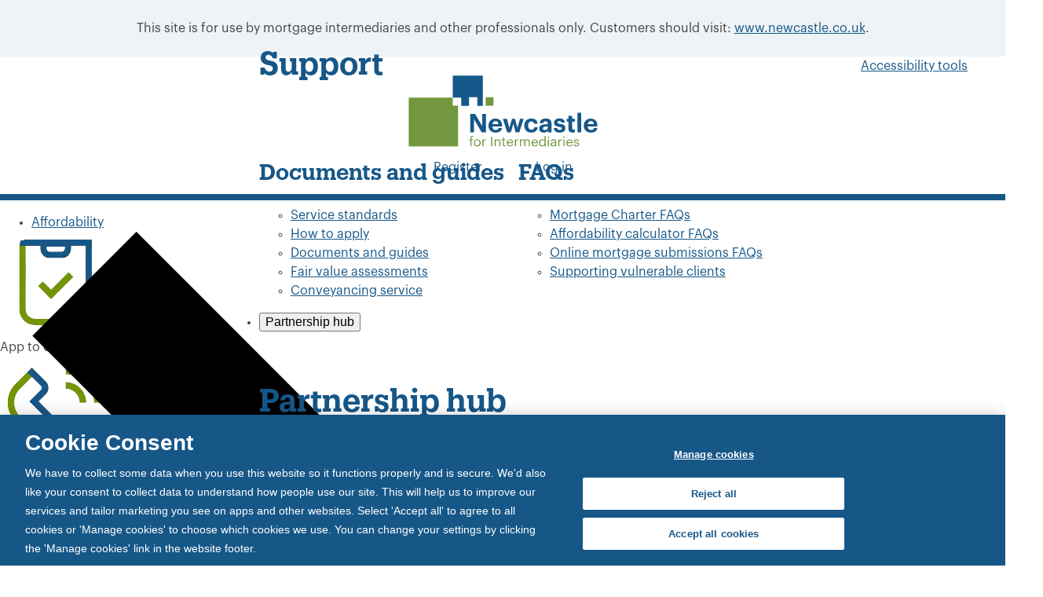

--- FILE ---
content_type: text/html; charset=utf-8
request_url: https://newcastleforintermediaries.co.uk/
body_size: 100546
content:

<!DOCTYPE html>
<html lang="en">
<head>
    <!-- Global scripts -->
    <script >
        // Function to easy grab cookie by its name
        window.getCookie = name => {
            const match = document.cookie.match(new RegExp('(^| )' + name + '=([^;]+)'));
            if (match) return match[2];
        }
        window.setCookie = (name, value, days) => {
            var expires = "";
            if (days) {
                var date = new Date();
                date.setTime(date.getTime() + (days * 24 * 60 * 60 * 1000));
                expires = "; expires=" + date.toUTCString();
            }
            document.cookie = name + "=" + (value || "") + expires + "; path=/";
        }

        window.insertAfter = (referenceNode, newNode) => referenceNode.parentNode.insertBefore(newNode, referenceNode.nextSibling);
    </script>
    <meta charset="utf-8" />
    <meta name="viewport" content="width=device-width, initial-scale=1">
    <meta name="theme-color" content="#ffffff">
    <meta name="format-detection" content="telephone=no">
    <link rel="apple-touch-icon" sizes="76x76" href="/apple-touch-icon.png">
    <link rel="icon" type="image/png" href="/favicon-32x32.png" sizes="32x32">
    <link rel="icon" type="image/png" href="/favicon-16x16.png" sizes="16x16">
    <link rel="manifest" href="/manifest.json">
    <link rel="mask-icon" href="/safari-pinned-tab.svg" color="#5bbad5">
    <link href="/favicon.ico" type="image/x-icon" rel="shortcut icon" />
    <link href="/favicon.ico" type="image/x-icon" rel="icon" />
    <link href="https://fonts.googleapis.com/icon?family=Material+Icons" rel="stylesheet">

        <link rel="canonical" href="https://newcastleforintermediaries.co.uk/" />
    
            <!-- Google Tag Manager -->
    <script>
        (function (w, d, s, l, i) {
            w[l] = w[l] || []; w[l].push({
                'gtm.start':
                    new Date().getTime(), event: 'gtm.js'
            }); var f = d.getElementsByTagName(s)[0],
                j = d.createElement(s), dl = l != 'dataLayer' ? '&l=' + l : ''; j.async = true; j.src =
                    'https://www.googletagmanager.com/gtm.js?id=' + i + dl; f.parentNode.insertBefore(j, f);
        })(window, document, 'script', 'dataLayer', 'GTM-NWDHK2PF');</script>
    <!-- End Google Tag Manager -->
 
    
    
    
    <title>Newcastle for Intermediaries | Powered by Partnership</title>
    <meta name="description" content=" Supporting mortgage brokers and intermediaries through collaboration, delivering the service and products we know you and your clients value.">

    <meta property="og:title" content="Newcastle for Intermediaries | Powered by Partnership" />
    <meta property="og:type" content="website" />
    <meta property="og:url" content="https://newcastleforintermediaries.co.uk/" />
    <meta property="og:image" content="https://assets-eu-01.kc-usercontent.com:443/8a09b82e-1cf1-011c-1115-9dc18d2d065f/e37f7960-e7c7-473a-94de-3e8875740215/Banner%20-%20%20Andy%2C%20Kam%20and%20Sophie.png" />
    <meta property="og:description" content="Supporting mortgage brokers and intermediaries through collaboration, delivering the service and products we know you and your clients value." />


    
    
        <link rel="stylesheet" href="/assets/styles.css?v=H4b1YS969b6Xw_aBprC_7HLp6fbguCIA8AFvsCAvWlY" type="text/css" />
    
    <meta name="google-site-verification" content="umJKyJGbSS9VWsX25hvPnBVLY_9AZBR_kTYTJkAReWU" />
<script type="text/javascript" src="/ruxitagentjs_ICANVfqru_10327251022105625.js" data-dtconfig="rid=RID_-1004378503|rpid=-1354462892|reportUrl=/rb_bf17675ddh|app=925e0dadaf7f4097|cuc=0oothiok|coo=1|owasp=1|mel=100000|featureHash=ICANVfqru|dpvc=1|lastModification=1768832878292|tp=500,50,0|rdnt=1|uxrgce=1|srbbv=2|agentUri=/ruxitagentjs_ICANVfqru_10327251022105625.js"></script></head>
<body data-kontent-environment-id="8a09b82e-1cf1-011c-1115-9dc18d2d065f" data-kontent-language-codename="default">
    
            <!-- Google Tag Manager (noscript) -->
    <noscript>
        <iframe src="https://www.googletagmanager.com/ns.html?id=GTM-NWDHK2PF"
                height="0" width="0" style="display:none;visibility:hidden"></iframe>
    </noscript>
    <!-- End Google Tag Manager (noscript) -->
 
    
    
        <div id="wayfinderBanner" role="region" aria-label="Wayfinder banner" class="wayfinder">
    
    <div class="container"><p>This site is for use by mortgage intermediaries and other professionals only. Customers should visit:&nbsp;<a href="http://www.newcastle.co.uk">www.newcastle.co.uk</a>.</p></div>

</div>
    

    <div id="skiptocontent"><a href="#maincontent" class="">Skip to main content</a></div>
    
    
                <div class="container header-secondary">
                    <a class="link hidden-on-mobile" target="_self" href="#reciteme-launch">Accessibility tools</a>
        </div>
        <section class="header-main" id="header-main">
            <div class="utility-nav no-branch" role="navigation">
                <div class="container">
                    <a class="logo-link" href="/">
                        <img class="logo-img" src="https://assets-eu-01.kc-usercontent.com:443/8a09b82e-1cf1-011c-1115-9dc18d2d065f/4630674f-7ed5-4855-bf4b-d9a57803caff/newcastle-for-intermediaries-logo-01.svg" alt="Newcastle for Intermediaries logo" />
                    </a>
                    <nav class="navigation">
                        <ul class="list">
                                    <li class="nav-item">
                                        <div class="list-item" aria-expanded="false">
                                                <button class="label">Affordability</button>
                                                <div class="meganav">

                                                        <div class="content">
                                                            
<h2 class="header">Affordability</h2>
    <div class="submenu columns grid">
                <div class="links-column col-6@sm grid-gap-md">
                <ul class="links-list">
                            <li class="item"><a class="link" target="_self" href="https://newcastleforintermediaries.co.uk/affordability/affordability-calculator">Affordability calculator</a></li>
                            <li class="item"><a class="link" target="_self" href="https://newcastleforintermediaries.co.uk/affordability/affordability-calculator-faqs">Affordability calculator FAQs</a></li>
                    </ul>
                
            </div>    </div>

                                                        </div>
                                                </div>
                                        </div>
                                    </li>
                                    <li class="nav-item">
                                        <div class="list-item" aria-expanded="false">
                                                <button class="label">Criteria</button>
                                                <div class="meganav">

                                                        <div class="content">
                                                            
<h2 class="header">Criteria</h2>
    <div class="submenu columns grid">
                <div class="links-column col-6@sm grid-gap-md">
                <ul class="links-list">
                            <li class="item"><a class="link" target="_self" href="https://newcastleforintermediaries.co.uk/criteria/residential-lending-criteria">Residential lending criteria</a></li>
                            <li class="item"><a class="link" target="_self" href="https://newcastleforintermediaries.co.uk/criteria/buy-to-let-lending-criteria">Buy to Let lending criteria</a></li>
                    </ul>
                
            </div>    </div>

                                                        </div>
                                                </div>
                                        </div>
                                    </li>
                                    <li class="nav-item">
                                        <div class="list-item" aria-expanded="false">
                                                <button class="label">Products</button>
                                                <div class="meganav">

                                                        <div class="content">
                                                            
<h2 class="header">Products</h2>
    <div class="submenu columns grid">
                <div class="links-column col-6@sm grid-gap-md">
                <ul class="links-list">
                            <li class="item"><a class="link" target="_self" href="https://newcastleforintermediaries.co.uk/products/our-product-range">New customer products</a></li>
                            <li class="item"><a class="link" target="_self" href="https://newcastleforintermediaries.co.uk/products/existing-customer-product-range">Existing customer products</a></li>
                            <li class="item"><a class="link" target="_self" href="https://newcastleforintermediaries.co.uk/products/product-transfer-process">Product transfer process</a></li>
                    </ul>
                
            </div>    </div>

                                                        </div>
                                                </div>
                                        </div>
                                    </li>
                                    <li class="nav-item">
                                        <div class="list-item" aria-expanded="false">
                                                <button class="label">Support</button>
                                                <div class="meganav">

                                                        <div class="content">
                                                            
<h2 class="header">Support</h2>
    <div class="submenu columns grid">
                <div class="links-column col-6@sm grid-gap-md">
                        <h3 class="column-header">Documents and guides</h3>
                <ul class="links-list">
                            <li class="item"><a class="link" target="_self" href="https://newcastleforintermediaries.co.uk/support/service-standards">Service standards</a></li>
                            <li class="item"><a class="link" target="_self" href="https://newcastleforintermediaries.co.uk/support/how-to-apply">How to apply</a></li>
                            <li class="item"><a class="link" target="_self" href="https://newcastleforintermediaries.co.uk/support/documents-and-guides">Documents and guides</a></li>
                            <li class="item"><a class="link" target="_self" href="https://newcastleforintermediaries.co.uk/support/fair-value-assessments">Fair value assessments</a></li>
                            <li class="item"><a class="link" target="_self" href="https://newcastleforintermediaries.co.uk/support/conveyancing-service">Conveyancing service</a></li>
                    </ul>
                
            </div>                <div class="links-column col-6@sm grid-gap-md">
                        <h3 class="column-header">FAQs</h3>
                <ul class="links-list">
                            <li class="item"><a class="link" target="_self" href="https://newcastleforintermediaries.co.uk/support/faqs/mortgage-charter-faqs">Mortgage Charter FAQs</a></li>
                            <li class="item"><a class="link" target="_self" href="https://newcastleforintermediaries.co.uk/affordability/affordability-calculator-faqs">Affordability calculator FAQs</a></li>
                            <li class="item"><a class="link" target="_self" href="https://newcastleforintermediaries.co.uk/support/faqs/online-mortgage-submission-faqs">Online mortgage submissions FAQs</a></li>
                            <li class="item"><a class="link" target="_self" href="https://newcastleforintermediaries.co.uk/support/supporting-vulnerable-clients">Supporting vulnerable clients</a></li>
                    </ul>
                
            </div>    </div>

                                                        </div>
                                                </div>
                                        </div>
                                    </li>
                                    <li class="nav-item">
                                        <div class="list-item" aria-expanded="false">
                                                <button class="label">Partnership hub</button>
                                                <div class="meganav">

                                                        <div class="content">
                                                            
<h2 class="header">Partnership hub</h2>
    <div class="submenu columns grid">
                <div class="links-column col-6@sm grid-gap-md">
                        <h3 class="column-header">Keep up to date</h3>
                <ul class="links-list">
                            <li class="item"><a class="link" target="_self" href="/news">News</a></li>
                    </ul>
                
            </div>                <div class="links-column col-6@sm grid-gap-md">
                        <h3 class="column-header">Propositions</h3>
                <ul class="links-list">
                            <li class="item"><a class="link" target="_self" href="https://newcastleforintermediaries.co.uk/partnership-hub/propositions/enhanced">Enhanced&#x2B;</a></li>
                            <li class="item"><a class="link" target="_self" href="https://newcastleforintermediaries.co.uk/partnership-hub/propositions/first-step">First Step (up to 98% LTV)</a></li>
                            <li class="item"><a class="link" target="_self" href="https://newcastleforintermediaries.co.uk/partnership-hub/propositions/affordability-boost">Affordability Boost</a></li>
                            <li class="item"><a class="link" target="_self" href="https://newcastleforintermediaries.co.uk/partnership-hub/propositions/self-employed">Self-employed</a></li>
                            <li class="item"><a class="link" target="_self" href="https://newcastleforintermediaries.co.uk/partnership-hub/propositions/joint-mortgage-sole-proprietor">Joint Mortgage Sole Proprietor</a></li>
                            <li class="item"><a class="link" target="_self" href="https://newcastleforintermediaries.co.uk/partnership-hub/propositions/shared-ownership">Shared Ownership</a></li>
                            <li class="item"><a class="link" target="_self" href="https://newcastleforintermediaries.co.uk/partnership-hub/propositions/first-homes">First Homes</a></li>
                            <li class="item"><a class="link" target="_self" href="https://newcastleforintermediaries.co.uk/partnership-hub/propositions/buy-to-let">Buy to Let</a></li>
                    </ul>
                
            </div>    </div>

                                                        </div>
                                                </div>
                                        </div>
                                    </li>
                                    <li class="nav-item">
                                        <div class="list-item" aria-expanded="false">
                                                <button class="label">Contact</button>
                                                <div class="meganav">

                                                        <div class="content">
                                                            
<h2 class="header">Contact</h2>
    <div class="submenu columns grid">
                <div class="links-column col-6@sm grid-gap-md">
                <ul class="links-list">
                            <li class="item"><a class="link" target="_self" href="https://newcastleforintermediaries.co.uk/contact">Contact</a></li>
                            <li class="item"><a class="link" target="_self" href="https://newcastleforintermediaries.co.uk/contact/find-bdm">Find your BDM</a></li>
                    </ul>
                
            </div>    </div>

                                                        </div>
                                                </div>
                                        </div>
                                    </li>
                        </ul>
                    </nav>
                    <div class="links">
                        <a class="login-button button button--tertiary desktop" href="/register" target="_blank">Register</a>
                        <a class="login-button button button--primary desktop" href="https://mortgage.newcastleis.co.uk/Portal/system/newcastleis/managedip.aspx" target="_blank">Log in</a>
                        <button class="container no-branch" id="mobile-toggle" aria-haspopup="true" aria-expanded="false">
                            <ul class="menu-button">
                                <li></li>
                                <li></li>
                                <li></li>
                            </ul>
                        </button>
                    </div>
                </div>
            </div>
           
            <nav class="navigation-mobile" role="navigation">
                <div class="navigation-mobile menu">
                        <div class="drill">
                            <ul class="items">
                                        <li class="item expand expand-link-button">
                                            <a class="link expand-link" href="#">
                                                <span>Affordability</span>
                                                <svg xmlns="http://www.w3.org/2000/svg" viewBox="0 0 30.7 56.71" class="icon"><path d="M47.54,32.37,20.83,5.65,17.55,8.93,42.61,34,17.52,59.09l3.28,3.28,25.09-25.1h0l1.65-1.62h0A2.31,2.31,0,0,0,47.54,32.37Z" transform="translate(-17.52 -5.65)" /></svg>
                                            </a>
                                            <ul class="items expand-content">
                                                        <li class="item expand expand-link-button">
                                                                <a class="link expand-link" href="#">
                                                                    <span>Affordability</span>
                                                                    <svg xmlns="http://www.w3.org/2000/svg" viewBox="0 0 30.7 56.71" class="icon"><path d="M47.54,32.37,20.83,5.65,17.55,8.93,42.61,34,17.52,59.09l3.28,3.28,25.09-25.1h0l1.65-1.62h0A2.31,2.31,0,0,0,47.54,32.37Z" transform="translate(-17.52 -5.65)" /></svg>
                                                                </a>
                                                                <ul class="items expand-content">
                                                                        <li class="item">
                                                                            <a class="link" target="_self" href="https://newcastleforintermediaries.co.uk/affordability/affordability-calculator">Affordability calculator</a>
                                                                        </li>
                                                                        <li class="item">
                                                                            <a class="link" target="_self" href="https://newcastleforintermediaries.co.uk/affordability/affordability-calculator-faqs">Affordability calculator FAQs</a>
                                                                        </li>
                                                                    <li class="item back-link-button">
                                                                        <a class="link back-link" href="javascript:;">
                                                                            <svg xmlns="http://www.w3.org/2000/svg" viewBox="0 0 30.7 56.71" class="navigation-mobile__icon"><path d="M47.54,32.37,20.83,5.65,17.55,8.93,42.61,34,17.52,59.09l3.28,3.28,25.09-25.1h0l1.65-1.62h0A2.31,2.31,0,0,0,47.54,32.37Z" transform="translate(-17.52 -5.65)" /></svg>
                                                                            <span>Back
                                                                                <span class="vh"> to previous menu</span>
                                                                            </span>
                                                                        </a>
                                                                    </li>
                                                                </ul>
                                                        </li>
                                                <li class="item back-link-button">
                                                    <a class="link back-link" href="javascript:;">
                                                        <svg xmlns="http://www.w3.org/2000/svg" viewBox="0 0 30.7 56.71" class="navigation-mobile__icon"><path d="M47.54,32.37,20.83,5.65,17.55,8.93,42.61,34,17.52,59.09l3.28,3.28,25.09-25.1h0l1.65-1.62h0A2.31,2.31,0,0,0,47.54,32.37Z" transform="translate(-17.52 -5.65)" /></svg>
                                                        <span>
                                                            Back
                                                            <span class="vh"> to previous menu</span>
                                                        </span>
                                                    </a>
                                                </li>
                                            </ul>
                                        </li>
                                        <li class="item expand expand-link-button">
                                            <a class="link expand-link" href="#">
                                                <span>Criteria</span>
                                                <svg xmlns="http://www.w3.org/2000/svg" viewBox="0 0 30.7 56.71" class="icon"><path d="M47.54,32.37,20.83,5.65,17.55,8.93,42.61,34,17.52,59.09l3.28,3.28,25.09-25.1h0l1.65-1.62h0A2.31,2.31,0,0,0,47.54,32.37Z" transform="translate(-17.52 -5.65)" /></svg>
                                            </a>
                                            <ul class="items expand-content">
                                                        <li class="item expand expand-link-button">
                                                                <a class="link expand-link" href="#">
                                                                    <span>Criteria</span>
                                                                    <svg xmlns="http://www.w3.org/2000/svg" viewBox="0 0 30.7 56.71" class="icon"><path d="M47.54,32.37,20.83,5.65,17.55,8.93,42.61,34,17.52,59.09l3.28,3.28,25.09-25.1h0l1.65-1.62h0A2.31,2.31,0,0,0,47.54,32.37Z" transform="translate(-17.52 -5.65)" /></svg>
                                                                </a>
                                                                <ul class="items expand-content">
                                                                        <li class="item">
                                                                            <a class="link" target="_self" href="https://newcastleforintermediaries.co.uk/criteria/residential-lending-criteria">Residential lending criteria</a>
                                                                        </li>
                                                                        <li class="item">
                                                                            <a class="link" target="_self" href="https://newcastleforintermediaries.co.uk/criteria/buy-to-let-lending-criteria">Buy to Let lending criteria</a>
                                                                        </li>
                                                                    <li class="item back-link-button">
                                                                        <a class="link back-link" href="javascript:;">
                                                                            <svg xmlns="http://www.w3.org/2000/svg" viewBox="0 0 30.7 56.71" class="navigation-mobile__icon"><path d="M47.54,32.37,20.83,5.65,17.55,8.93,42.61,34,17.52,59.09l3.28,3.28,25.09-25.1h0l1.65-1.62h0A2.31,2.31,0,0,0,47.54,32.37Z" transform="translate(-17.52 -5.65)" /></svg>
                                                                            <span>Back
                                                                                <span class="vh"> to previous menu</span>
                                                                            </span>
                                                                        </a>
                                                                    </li>
                                                                </ul>
                                                        </li>
                                                <li class="item back-link-button">
                                                    <a class="link back-link" href="javascript:;">
                                                        <svg xmlns="http://www.w3.org/2000/svg" viewBox="0 0 30.7 56.71" class="navigation-mobile__icon"><path d="M47.54,32.37,20.83,5.65,17.55,8.93,42.61,34,17.52,59.09l3.28,3.28,25.09-25.1h0l1.65-1.62h0A2.31,2.31,0,0,0,47.54,32.37Z" transform="translate(-17.52 -5.65)" /></svg>
                                                        <span>
                                                            Back
                                                            <span class="vh"> to previous menu</span>
                                                        </span>
                                                    </a>
                                                </li>
                                            </ul>
                                        </li>
                                        <li class="item expand expand-link-button">
                                            <a class="link expand-link" href="#">
                                                <span>Products</span>
                                                <svg xmlns="http://www.w3.org/2000/svg" viewBox="0 0 30.7 56.71" class="icon"><path d="M47.54,32.37,20.83,5.65,17.55,8.93,42.61,34,17.52,59.09l3.28,3.28,25.09-25.1h0l1.65-1.62h0A2.31,2.31,0,0,0,47.54,32.37Z" transform="translate(-17.52 -5.65)" /></svg>
                                            </a>
                                            <ul class="items expand-content">
                                                        <li class="item expand expand-link-button">
                                                                <a class="link expand-link" href="#">
                                                                    <span>Products</span>
                                                                    <svg xmlns="http://www.w3.org/2000/svg" viewBox="0 0 30.7 56.71" class="icon"><path d="M47.54,32.37,20.83,5.65,17.55,8.93,42.61,34,17.52,59.09l3.28,3.28,25.09-25.1h0l1.65-1.62h0A2.31,2.31,0,0,0,47.54,32.37Z" transform="translate(-17.52 -5.65)" /></svg>
                                                                </a>
                                                                <ul class="items expand-content">
                                                                        <li class="item">
                                                                            <a class="link" target="_self" href="https://newcastleforintermediaries.co.uk/products/our-product-range">New customer products</a>
                                                                        </li>
                                                                        <li class="item">
                                                                            <a class="link" target="_self" href="https://newcastleforintermediaries.co.uk/products/existing-customer-product-range">Existing customer products</a>
                                                                        </li>
                                                                        <li class="item">
                                                                            <a class="link" target="_self" href="https://newcastleforintermediaries.co.uk/products/product-transfer-process">Product transfer process</a>
                                                                        </li>
                                                                    <li class="item back-link-button">
                                                                        <a class="link back-link" href="javascript:;">
                                                                            <svg xmlns="http://www.w3.org/2000/svg" viewBox="0 0 30.7 56.71" class="navigation-mobile__icon"><path d="M47.54,32.37,20.83,5.65,17.55,8.93,42.61,34,17.52,59.09l3.28,3.28,25.09-25.1h0l1.65-1.62h0A2.31,2.31,0,0,0,47.54,32.37Z" transform="translate(-17.52 -5.65)" /></svg>
                                                                            <span>Back
                                                                                <span class="vh"> to previous menu</span>
                                                                            </span>
                                                                        </a>
                                                                    </li>
                                                                </ul>
                                                        </li>
                                                <li class="item back-link-button">
                                                    <a class="link back-link" href="javascript:;">
                                                        <svg xmlns="http://www.w3.org/2000/svg" viewBox="0 0 30.7 56.71" class="navigation-mobile__icon"><path d="M47.54,32.37,20.83,5.65,17.55,8.93,42.61,34,17.52,59.09l3.28,3.28,25.09-25.1h0l1.65-1.62h0A2.31,2.31,0,0,0,47.54,32.37Z" transform="translate(-17.52 -5.65)" /></svg>
                                                        <span>
                                                            Back
                                                            <span class="vh"> to previous menu</span>
                                                        </span>
                                                    </a>
                                                </li>
                                            </ul>
                                        </li>
                                        <li class="item expand expand-link-button">
                                            <a class="link expand-link" href="#">
                                                <span>Support</span>
                                                <svg xmlns="http://www.w3.org/2000/svg" viewBox="0 0 30.7 56.71" class="icon"><path d="M47.54,32.37,20.83,5.65,17.55,8.93,42.61,34,17.52,59.09l3.28,3.28,25.09-25.1h0l1.65-1.62h0A2.31,2.31,0,0,0,47.54,32.37Z" transform="translate(-17.52 -5.65)" /></svg>
                                            </a>
                                            <ul class="items expand-content">
                                                        <li class="item expand expand-link-button">
                                                                <a class="link expand-link" href="#">
                                                                    <span>Documents and guides</span>
                                                                    <svg xmlns="http://www.w3.org/2000/svg" viewBox="0 0 30.7 56.71" class="icon"><path d="M47.54,32.37,20.83,5.65,17.55,8.93,42.61,34,17.52,59.09l3.28,3.28,25.09-25.1h0l1.65-1.62h0A2.31,2.31,0,0,0,47.54,32.37Z" transform="translate(-17.52 -5.65)" /></svg>
                                                                </a>
                                                                <ul class="items expand-content">
                                                                        <li class="item">
                                                                            <a class="link" target="_self" href="https://newcastleforintermediaries.co.uk/support/service-standards">Service standards</a>
                                                                        </li>
                                                                        <li class="item">
                                                                            <a class="link" target="_self" href="https://newcastleforintermediaries.co.uk/support/how-to-apply">How to apply</a>
                                                                        </li>
                                                                        <li class="item">
                                                                            <a class="link" target="_self" href="https://newcastleforintermediaries.co.uk/support/documents-and-guides">Documents and guides</a>
                                                                        </li>
                                                                        <li class="item">
                                                                            <a class="link" target="_self" href="https://newcastleforintermediaries.co.uk/support/fair-value-assessments">Fair value assessments</a>
                                                                        </li>
                                                                        <li class="item">
                                                                            <a class="link" target="_self" href="https://newcastleforintermediaries.co.uk/support/conveyancing-service">Conveyancing service</a>
                                                                        </li>
                                                                    <li class="item back-link-button">
                                                                        <a class="link back-link" href="javascript:;">
                                                                            <svg xmlns="http://www.w3.org/2000/svg" viewBox="0 0 30.7 56.71" class="navigation-mobile__icon"><path d="M47.54,32.37,20.83,5.65,17.55,8.93,42.61,34,17.52,59.09l3.28,3.28,25.09-25.1h0l1.65-1.62h0A2.31,2.31,0,0,0,47.54,32.37Z" transform="translate(-17.52 -5.65)" /></svg>
                                                                            <span>Back
                                                                                <span class="vh"> to previous menu</span>
                                                                            </span>
                                                                        </a>
                                                                    </li>
                                                                </ul>
                                                        </li>
                                                        <li class="item expand expand-link-button">
                                                                <a class="link expand-link" href="#">
                                                                    <span>FAQs</span>
                                                                    <svg xmlns="http://www.w3.org/2000/svg" viewBox="0 0 30.7 56.71" class="icon"><path d="M47.54,32.37,20.83,5.65,17.55,8.93,42.61,34,17.52,59.09l3.28,3.28,25.09-25.1h0l1.65-1.62h0A2.31,2.31,0,0,0,47.54,32.37Z" transform="translate(-17.52 -5.65)" /></svg>
                                                                </a>
                                                                <ul class="items expand-content">
                                                                        <li class="item">
                                                                            <a class="link" target="_self" href="https://newcastleforintermediaries.co.uk/support/faqs/mortgage-charter-faqs">Mortgage Charter FAQs</a>
                                                                        </li>
                                                                        <li class="item">
                                                                            <a class="link" target="_self" href="https://newcastleforintermediaries.co.uk/affordability/affordability-calculator-faqs">Affordability calculator FAQs</a>
                                                                        </li>
                                                                        <li class="item">
                                                                            <a class="link" target="_self" href="https://newcastleforintermediaries.co.uk/support/faqs/online-mortgage-submission-faqs">Online mortgage submissions FAQs</a>
                                                                        </li>
                                                                        <li class="item">
                                                                            <a class="link" target="_self" href="https://newcastleforintermediaries.co.uk/support/supporting-vulnerable-clients">Supporting vulnerable clients</a>
                                                                        </li>
                                                                    <li class="item back-link-button">
                                                                        <a class="link back-link" href="javascript:;">
                                                                            <svg xmlns="http://www.w3.org/2000/svg" viewBox="0 0 30.7 56.71" class="navigation-mobile__icon"><path d="M47.54,32.37,20.83,5.65,17.55,8.93,42.61,34,17.52,59.09l3.28,3.28,25.09-25.1h0l1.65-1.62h0A2.31,2.31,0,0,0,47.54,32.37Z" transform="translate(-17.52 -5.65)" /></svg>
                                                                            <span>Back
                                                                                <span class="vh"> to previous menu</span>
                                                                            </span>
                                                                        </a>
                                                                    </li>
                                                                </ul>
                                                        </li>
                                                <li class="item back-link-button">
                                                    <a class="link back-link" href="javascript:;">
                                                        <svg xmlns="http://www.w3.org/2000/svg" viewBox="0 0 30.7 56.71" class="navigation-mobile__icon"><path d="M47.54,32.37,20.83,5.65,17.55,8.93,42.61,34,17.52,59.09l3.28,3.28,25.09-25.1h0l1.65-1.62h0A2.31,2.31,0,0,0,47.54,32.37Z" transform="translate(-17.52 -5.65)" /></svg>
                                                        <span>
                                                            Back
                                                            <span class="vh"> to previous menu</span>
                                                        </span>
                                                    </a>
                                                </li>
                                            </ul>
                                        </li>
                                        <li class="item expand expand-link-button">
                                            <a class="link expand-link" href="#">
                                                <span>Partnership hub</span>
                                                <svg xmlns="http://www.w3.org/2000/svg" viewBox="0 0 30.7 56.71" class="icon"><path d="M47.54,32.37,20.83,5.65,17.55,8.93,42.61,34,17.52,59.09l3.28,3.28,25.09-25.1h0l1.65-1.62h0A2.31,2.31,0,0,0,47.54,32.37Z" transform="translate(-17.52 -5.65)" /></svg>
                                            </a>
                                            <ul class="items expand-content">
                                                        <li class="item expand expand-link-button">
                                                                <a class="link expand-link" href="#">
                                                                    <span>Keep up to date</span>
                                                                    <svg xmlns="http://www.w3.org/2000/svg" viewBox="0 0 30.7 56.71" class="icon"><path d="M47.54,32.37,20.83,5.65,17.55,8.93,42.61,34,17.52,59.09l3.28,3.28,25.09-25.1h0l1.65-1.62h0A2.31,2.31,0,0,0,47.54,32.37Z" transform="translate(-17.52 -5.65)" /></svg>
                                                                </a>
                                                                <ul class="items expand-content">
                                                                        <li class="item">
                                                                            <a class="link" target="_self" href="/news">News</a>
                                                                        </li>
                                                                    <li class="item back-link-button">
                                                                        <a class="link back-link" href="javascript:;">
                                                                            <svg xmlns="http://www.w3.org/2000/svg" viewBox="0 0 30.7 56.71" class="navigation-mobile__icon"><path d="M47.54,32.37,20.83,5.65,17.55,8.93,42.61,34,17.52,59.09l3.28,3.28,25.09-25.1h0l1.65-1.62h0A2.31,2.31,0,0,0,47.54,32.37Z" transform="translate(-17.52 -5.65)" /></svg>
                                                                            <span>Back
                                                                                <span class="vh"> to previous menu</span>
                                                                            </span>
                                                                        </a>
                                                                    </li>
                                                                </ul>
                                                        </li>
                                                        <li class="item expand expand-link-button">
                                                                <a class="link expand-link" href="#">
                                                                    <span>Propositions</span>
                                                                    <svg xmlns="http://www.w3.org/2000/svg" viewBox="0 0 30.7 56.71" class="icon"><path d="M47.54,32.37,20.83,5.65,17.55,8.93,42.61,34,17.52,59.09l3.28,3.28,25.09-25.1h0l1.65-1.62h0A2.31,2.31,0,0,0,47.54,32.37Z" transform="translate(-17.52 -5.65)" /></svg>
                                                                </a>
                                                                <ul class="items expand-content">
                                                                        <li class="item">
                                                                            <a class="link" target="_self" href="https://newcastleforintermediaries.co.uk/partnership-hub/propositions/enhanced">Enhanced&#x2B;</a>
                                                                        </li>
                                                                        <li class="item">
                                                                            <a class="link" target="_self" href="https://newcastleforintermediaries.co.uk/partnership-hub/propositions/first-step">First Step (up to 98% LTV)</a>
                                                                        </li>
                                                                        <li class="item">
                                                                            <a class="link" target="_self" href="https://newcastleforintermediaries.co.uk/partnership-hub/propositions/affordability-boost">Affordability Boost</a>
                                                                        </li>
                                                                        <li class="item">
                                                                            <a class="link" target="_self" href="https://newcastleforintermediaries.co.uk/partnership-hub/propositions/self-employed">Self-employed</a>
                                                                        </li>
                                                                        <li class="item">
                                                                            <a class="link" target="_self" href="https://newcastleforintermediaries.co.uk/partnership-hub/propositions/joint-mortgage-sole-proprietor">Joint Mortgage Sole Proprietor</a>
                                                                        </li>
                                                                        <li class="item">
                                                                            <a class="link" target="_self" href="https://newcastleforintermediaries.co.uk/partnership-hub/propositions/shared-ownership">Shared Ownership</a>
                                                                        </li>
                                                                        <li class="item">
                                                                            <a class="link" target="_self" href="https://newcastleforintermediaries.co.uk/partnership-hub/propositions/first-homes">First Homes</a>
                                                                        </li>
                                                                        <li class="item">
                                                                            <a class="link" target="_self" href="https://newcastleforintermediaries.co.uk/partnership-hub/propositions/buy-to-let">Buy to Let</a>
                                                                        </li>
                                                                    <li class="item back-link-button">
                                                                        <a class="link back-link" href="javascript:;">
                                                                            <svg xmlns="http://www.w3.org/2000/svg" viewBox="0 0 30.7 56.71" class="navigation-mobile__icon"><path d="M47.54,32.37,20.83,5.65,17.55,8.93,42.61,34,17.52,59.09l3.28,3.28,25.09-25.1h0l1.65-1.62h0A2.31,2.31,0,0,0,47.54,32.37Z" transform="translate(-17.52 -5.65)" /></svg>
                                                                            <span>Back
                                                                                <span class="vh"> to previous menu</span>
                                                                            </span>
                                                                        </a>
                                                                    </li>
                                                                </ul>
                                                        </li>
                                                <li class="item back-link-button">
                                                    <a class="link back-link" href="javascript:;">
                                                        <svg xmlns="http://www.w3.org/2000/svg" viewBox="0 0 30.7 56.71" class="navigation-mobile__icon"><path d="M47.54,32.37,20.83,5.65,17.55,8.93,42.61,34,17.52,59.09l3.28,3.28,25.09-25.1h0l1.65-1.62h0A2.31,2.31,0,0,0,47.54,32.37Z" transform="translate(-17.52 -5.65)" /></svg>
                                                        <span>
                                                            Back
                                                            <span class="vh"> to previous menu</span>
                                                        </span>
                                                    </a>
                                                </li>
                                            </ul>
                                        </li>
                                        <li class="item expand expand-link-button">
                                            <a class="link expand-link" href="#">
                                                <span>Contact</span>
                                                <svg xmlns="http://www.w3.org/2000/svg" viewBox="0 0 30.7 56.71" class="icon"><path d="M47.54,32.37,20.83,5.65,17.55,8.93,42.61,34,17.52,59.09l3.28,3.28,25.09-25.1h0l1.65-1.62h0A2.31,2.31,0,0,0,47.54,32.37Z" transform="translate(-17.52 -5.65)" /></svg>
                                            </a>
                                            <ul class="items expand-content">
                                                        <li class="item expand expand-link-button">
                                                                <a class="link expand-link" href="#">
                                                                    <span>Contact</span>
                                                                    <svg xmlns="http://www.w3.org/2000/svg" viewBox="0 0 30.7 56.71" class="icon"><path d="M47.54,32.37,20.83,5.65,17.55,8.93,42.61,34,17.52,59.09l3.28,3.28,25.09-25.1h0l1.65-1.62h0A2.31,2.31,0,0,0,47.54,32.37Z" transform="translate(-17.52 -5.65)" /></svg>
                                                                </a>
                                                                <ul class="items expand-content">
                                                                        <li class="item">
                                                                            <a class="link" target="_self" href="https://newcastleforintermediaries.co.uk/contact">Contact</a>
                                                                        </li>
                                                                        <li class="item">
                                                                            <a class="link" target="_self" href="https://newcastleforintermediaries.co.uk/contact/find-bdm">Find your BDM</a>
                                                                        </li>
                                                                    <li class="item back-link-button">
                                                                        <a class="link back-link" href="javascript:;">
                                                                            <svg xmlns="http://www.w3.org/2000/svg" viewBox="0 0 30.7 56.71" class="navigation-mobile__icon"><path d="M47.54,32.37,20.83,5.65,17.55,8.93,42.61,34,17.52,59.09l3.28,3.28,25.09-25.1h0l1.65-1.62h0A2.31,2.31,0,0,0,47.54,32.37Z" transform="translate(-17.52 -5.65)" /></svg>
                                                                            <span>Back
                                                                                <span class="vh"> to previous menu</span>
                                                                            </span>
                                                                        </a>
                                                                    </li>
                                                                </ul>
                                                        </li>
                                                <li class="item back-link-button">
                                                    <a class="link back-link" href="javascript:;">
                                                        <svg xmlns="http://www.w3.org/2000/svg" viewBox="0 0 30.7 56.71" class="navigation-mobile__icon"><path d="M47.54,32.37,20.83,5.65,17.55,8.93,42.61,34,17.52,59.09l3.28,3.28,25.09-25.1h0l1.65-1.62h0A2.31,2.31,0,0,0,47.54,32.37Z" transform="translate(-17.52 -5.65)" /></svg>
                                                        <span>
                                                            Back
                                                            <span class="vh"> to previous menu</span>
                                                        </span>
                                                    </a>
                                                </li>
                                            </ul>
                                        </li>
                                        <li class="item">
                                            <a class="link" target="_self" href="#reciteme-launch">Accessibility tools</a>
                                        </li>
                                <li>
                                    <div class="mobile-login">
                                        <a class="button button button--tertiary" href="/register" target="_blank">Register</a>
                                        <a class="button button button--primary" href="https://mortgage.newcastleis.co.uk/Portal/system/newcastleis/managedip.aspx" target="_blank">Log in</a>
                                    </div>
                                </li>
                            </ul>
                        </div>
                </div>
            </nav>
        </section>

<script >
        const CLASS_ACTIVE = 'active';
        const CLASS_PRIMARY_NAV_ITEM_SELECTOR = '.navigation .list-item';
        const CLASS_PRIMARY_DROP_DOWN_SELECTOR = '.navigation .meganav';

        const CLASS_SUBMENU_NAV_ITEM_SELECTOR = '.submenu .list-item';
        const CLASS_SUBMENU_DROP_DOWN_SELECTOR = '.submenu .content';

        const primaryNav = {
            navItems: document.querySelectorAll(CLASS_PRIMARY_NAV_ITEM_SELECTOR),
            dropDownSelector: CLASS_PRIMARY_DROP_DOWN_SELECTOR,
        };

        const subMenuNav = {
            navItems: document.querySelectorAll(CLASS_SUBMENU_NAV_ITEM_SELECTOR),
            dropDownSelector: CLASS_SUBMENU_DROP_DOWN_SELECTOR,
        };

        const toggleDropdown = ({ navItems, dropDownSelector }) => {
            for (const navItem of navItems) {
                navItem.addEventListener('click', event => {
                    const dropdownBox = navItem.querySelector(dropDownSelector);

                    navItems.forEach(item => {
                        dropdownBox && dropdownBox.addEventListener('click', event => event.stopPropagation());

                        if (!item.isSameNode(navItem)) {
                            item.classList.remove(CLASS_ACTIVE);
                            item.setAttribute("aria-expanded", "false");
                        }
                    });

                    navItem.classList.toggle(CLASS_ACTIVE);

                    const currentStatus = navItem.getAttribute("aria-expanded");

                    if (currentStatus == "false") {
                        navItem.setAttribute("aria-expanded", "true")   
                    } else {
                        navItem.setAttribute("aria-expanded", "false")
                    }
                })
            }
        }

        toggleDropdown(primaryNav);
        toggleDropdown(subMenuNav);
    </script>

<script  type="application/ld+json">
        {
          "@context": "https://schema.org",
          "@type": "Organization",
          "name": "Newcastle Building Society",
          "alternateName": "NBS",
          "url": "https://www.newcastle.co.uk/",
          "logo": "https://assets-eu-01.kc-usercontent.com:443/8a09b82e-1cf1-011c-1115-9dc18d2d065f/4630674f-7ed5-4855-bf4b-d9a57803caff/newcastle-for-intermediaries-logo-01.svg",
          "sameAs": [
            "https://www.facebook.com/NewcastleBSoc/",
            "https://twitter.com/NewcastleBSoc"
          ]
        }
    </script>

<script >

    // Mobile
    window.addEventListener('scroll', function () {
        var mainNav = document.getElementById('header-main');
        var mainNavRect = mainNav.getBoundingClientRect();
        var pos = document.documentElement.scrollTop;

        if (mainNavRect.top <= 0) {
            mainNav.classList.add('active');
        }

        if (pos === 0) {
            mainNav.classList.remove('active');
        }
    });

    const menuButton = document.querySelector('.menu-button');
    const mobileMenuButton = document.querySelector('#mobile-toggle');
    const mobileMenu = document.querySelector('.navigation-mobile .menu');
    const announcementBanner = document.querySelector('#announcement-banner');

    mobileMenuButton.addEventListener('click', e => {
        document.body.classList.toggle('menu-open');

        mobileMenu.classList.toggle('navigation-mobile__menu--is-opened');
        menuButton.classList.toggle('open');

        mobileMenuButton.ariaExpanded = mobileMenuButton.ariaExpanded !== 'true';
    });

    const navExpand = [].slice.call(document.querySelectorAll('.navigation-mobile .expand'));

    //Mobile menu movement
    function clickedLink(e) {
        if (this.querySelector('.navigation-mobile .items .expand-content')) {
            const navLink = this.querySelector('.navigation-mobile .items .expand-content');
            navLink.classList.add('active');
        }
    }

    document.querySelectorAll('.expand-link-button').forEach(function (el) {
        el.addEventListener('click', clickedLink);
    });

     document.querySelectorAll('.back-link-button').forEach(function (el) {
        el.addEventListener('click', (e) => {
            e.stopPropagation();
            const closestActiveParent = el.closest('.active');
            closestActiveParent.classList.remove('active')
        });
    });

    //Mobile menu close on resize
    function handleScreenResize() {
        if (window.innerWidth >= 1120) {
            if (document.body.classList.contains('menu-open')) {
                document.body.classList.remove('menu-open');
                mobileMenu.classList.remove('navigation-mobile__menu--is-opened');
                menuButton.classList.remove('open');
                mobileMenuButton.ariaExpanded = 'false';
            }
        }
    }

    window.addEventListener('resize', handleScreenResize);

</script>

    
    
    <main id="maincontent">
        <!-- INTERNET EXPLORER WARNING BANNER COMPONENT -->
        <section class="internet-explorer" id="internet-explorer-banner">
            <div class="warning-content">
                <div class="warning-top">
                    <p class="header"><span>We're sorry, but our website is not compatible with the browser you are using.</span></p>
                    <svg id="banner-close" class="banner-close" xmlns="http://www.w3.org/2000/svg" viewBox="0 0 45.7 45.7">
                        <polygon points="45.7 3.18 42.52 0 42.52 0 22.85 19.67 3.18 0 0 3.18 19.67 22.85 0.13 42.39 3.31 45.57 22.85 26.03 42.52 45.7 45.7 42.52 26.03 22.85 45.7 3.18" />
                    </svg>
                </div>
                <div class="warning-bottom">
                    <svg class="warning" xmlns="http://www.w3.org/2000/svg" viewBox="0 0 56.65 49.61">
                        <defs>
                            <style>
                                .cls-1 {
                                    fill: #7e9c19;
                                }
                            </style>
                        </defs>
                        <rect x="26.41" y="16.03" width="3.81" height="16.25" />
                        <path d="M34,45.78A2.25,2.25,0,0,0,31.76,48a2.26,2.26,0,1,0,3.85-1.6A2.28,2.28,0,0,0,34,45.78Z" transform="translate(-5.7 -8.56)" />
                        <path d="M62.08,55.12,36.37,10.59l-.6-1a2,2,0,0,0-1.74-1,2,2,0,0,0-1.76,1l-.59,1L19.47,31.73,6.56,54.1l-.58,1a2,2,0,0,0,1.75,3H60.32a2,2,0,0,0,1.76-1A2,2,0,0,0,62.08,55.12Zm-50.83-1h0L34,14.66h0L56.8,54.1Z" transform="translate(-5.7 -8.56)" />
                    </svg>
                    <p class="text"><span>To get the best experience we would strongly advise using a more recent and compatible browser such as <a href="https://www.google.com/chrome/browser/desktop/">Google Chrome</a>, <a href="https://www.mozilla.org/en-GB/firefox/new">Mozilla Firefox</a>, <a href="https://www.microsoft.com/en-us/edge">Microsoft Edge</a> or <a href="https://www.apple.com/uk/safari/">iOS Safari</a>.</span></p>
                </div>
            </div>
        </section>
        
<section class="service-standards-strip">

    <div class="container">
        <h2></h2>
    </div>

    <div class="strip-grid">
            <div class="item" data-kontent-item-id="c18d26c7-056d-4016-b64a-bad6955004b5">
                <div class="icon">
                    <img src="https://assets-eu-01.kc-usercontent.com:443/8a09b82e-1cf1-011c-1115-9dc18d2d065f/2efab50a-0f89-4644-bb33-b3aef09bb303/Tasks.png" alt="Icon of a clipboard with a tick">
                </div>
                <div class="text-container">
                <span class="main-text">App to offer</span>
                <span class="sub-text">10 working days</span>
                </div>
            </div>
            <div class="item" data-kontent-item-id="6653bc1e-76d8-481b-830b-0abea3a928cc">
                <div class="icon">
                    <img src="https://assets-eu-01.kc-usercontent.com:443/8a09b82e-1cf1-011c-1115-9dc18d2d065f/728b9ece-5ad8-4bac-829d-75d0cc601e55/Phone.png" alt="Icon of phone">
                </div>
                <div class="text-container">
                <span class="main-text">Avg. call wait</span>
                <span class="sub-text">1 minute</span>
                </div>
            </div>
            <div class="item" data-kontent-item-id="4f4634a0-7455-4e2a-9029-8431ddf62d9b">
                <div class="icon">
                    <img src="https://assets-eu-01.kc-usercontent.com:443/8a09b82e-1cf1-011c-1115-9dc18d2d065f/64f28828-eb51-45c3-895b-616c385d427a/Documents.png" alt="Icon of a piece of paper representing a document ">
                </div>
                <div class="text-container">
                <span class="main-text">Doc assessment</span>
                <span class="sub-text">1 working day</span>
                </div>
            </div>
            <div class="item" data-kontent-item-id="67d3e282-530f-4afb-a0c7-545f789ec982">
                <div class="icon">
                    <img src="https://assets-eu-01.kc-usercontent.com:443/8a09b82e-1cf1-011c-1115-9dc18d2d065f/d3c1ad67-885a-4f83-907a-f0a37505f770/Brief_Case.png" alt="Icon of a brief case">
                </div>
                <div class="text-container">
                <span class="main-text">New case review</span>
                <span class="sub-text">1 working day</span>
                </div>
            </div>
            <div class="item" data-kontent-item-id="2d22b1af-0434-4fa1-a99d-232298f04e13">
                <div class="icon">
                    <img src="https://assets-eu-01.kc-usercontent.com:443/8a09b82e-1cf1-011c-1115-9dc18d2d065f/c03bdead-2294-4385-a7c1-1b1e32089ebf/Time.png" alt="Icon of a clock">
                </div>
                <div class="text-container">
                <span class="main-text">DIP referral</span>
                <span class="sub-text">10 hours</span>
                </div>
            </div>
    </div> 

    <div class="container">
         <p class="last-updated">Last updated: Wednesday, 21 January 2026</p>
    </div>

</section>



    <section class="spotlight-banner">
        <div class="container">
            <div class="banner">
                <img class="image" src="https://assets-eu-01.kc-usercontent.com:443/8a09b82e-1cf1-011c-1115-9dc18d2d065f/380b8a5c-0252-4fce-a3bf-021759b6b4dc/First%20Step%20web%20banner_02.10.2025.png" data-kontent-element-codename="banner_image" />
                <div class="content">
                    <div class="grid">
                        <h1 class="header col-start-1@md col-end-8@md" data_kontent_element_codename="title">Opening the door for first-time buyers</h1>
                            <p class="paragraph col-start-1@md col-end-6@md" data-kontent-element-codename="subtitle">with our new First Step (up to 98% LTV) mortgage.</p>
                    </div>
                    <a class="button button--primary" href="/partnership-hub/propositions/first-step" data_kontent_element_codename="link_text" target="_self">Find out more</a>
                </div>
            </div>
                    <div>
<section class="box-links-container">
    <div class="container grid">


                <div class="box-link-wrapper col-4@sm">
                    <div class="flex-container">
                        <div class="text-container">
                            <div class="title-wrapper">
                                <h2>Affordability</h2>
                            </div>
                            <div class="text-wrapper">
                                <p>How much could your clients borrow with us?</p>
                            </div>
                        </div>
                        <a href="/affordability/affordability-calculator" data_kontent_element_codename="link_text" target="_self">
                            Use our calculator
                            <svg class="link-icon" xmlns="http://www.w3.org/2000/svg" viewBox="0 0 56.81 50.76" aria-hidden="true">
                                <path d="M61.71,32.37,37.92,8.58h0l-3.19,3.18,20,20H5.56v4.5H54.69L34.75,56.15l3.18,3.19L61.05,36.22l.63-.63a2.25,2.25,0,0,0,0-3.22Z" transform="translate(-5.56 -8.58)" />
                            </svg>
                        </a>
                    </div>
                    <div class="icon-wrapper">
                        <img src="https://assets-eu-01.kc-usercontent.com:443/8a09b82e-1cf1-011c-1115-9dc18d2d065f/d5ed1875-6d6e-4f5f-a3db-31e69e6ed7c7/Mobile_App-removebg-preview.png" alt="Icon of a calculator">
                    </div>                  
                </div>
                <div class="box-link-wrapper col-4@sm">
                    <div class="flex-container">
                        <div class="text-container">
                            <div class="title-wrapper">
                                <h2>Products</h2>
                            </div>
                            <div class="text-wrapper">
                                <p>Check out our latest rates and products</p>
                            </div>
                        </div>
                        <a href="/products/our-product-range" data_kontent_element_codename="link_text" target="_self">
                            See products
                            <svg class="link-icon" xmlns="http://www.w3.org/2000/svg" viewBox="0 0 56.81 50.76" aria-hidden="true">
                                <path d="M61.71,32.37,37.92,8.58h0l-3.19,3.18,20,20H5.56v4.5H54.69L34.75,56.15l3.18,3.19L61.05,36.22l.63-.63a2.25,2.25,0,0,0,0-3.22Z" transform="translate(-5.56 -8.58)" />
                            </svg>
                        </a>
                    </div>
                    <div class="icon-wrapper">
                        <img src="https://assets-eu-01.kc-usercontent.com:443/8a09b82e-1cf1-011c-1115-9dc18d2d065f/da37ec67-af86-4c98-a3a0-912fb8795303/_%C3%BA-removebg-preview.png" alt="Icon of a pound sign ">
                    </div>                  
                </div>
                <div class="box-link-wrapper col-4@sm">
                    <div class="flex-container">
                        <div class="text-container">
                            <div class="title-wrapper">
                                <h2>Criteria</h2>
                            </div>
                            <div class="text-wrapper">
                                <p>Always up to date with new easy to use search</p>
                            </div>
                        </div>
                        <a href="/criteria" data_kontent_element_codename="link_text" target="_self">
                            Search criteria
                            <svg class="link-icon" xmlns="http://www.w3.org/2000/svg" viewBox="0 0 56.81 50.76" aria-hidden="true">
                                <path d="M61.71,32.37,37.92,8.58h0l-3.19,3.18,20,20H5.56v4.5H54.69L34.75,56.15l3.18,3.19L61.05,36.22l.63-.63a2.25,2.25,0,0,0,0-3.22Z" transform="translate(-5.56 -8.58)" />
                            </svg>
                        </a>
                    </div>
                    <div class="icon-wrapper">
                        <img src="https://assets-eu-01.kc-usercontent.com:443/8a09b82e-1cf1-011c-1115-9dc18d2d065f/fa465c8e-7514-4b8a-84d6-cf4fa1a1ab8a/Contract-removebg-preview.png" alt="Icon of a piece of paper representing a contract">
                    </div>                  
                </div>
    </div>
</section></div>
        </div>
    </section> 



<section class="three-col-card-component">
    <div class="container">
            <h2>Experience the power of partnership</h2>
            <p>We&#x2019;re all about collaborating towards our shared goal of helping clients&#x2019; homeownership dreams come true. That&#x2019;s why we work closely with brokers, review our processes and listen to market needs &#x2013; to help us invest in the technology, people, products, and service enhancements we know you and your clients value.</p>
            <ul class="card-container">
                    <li class="card">
                        <div class="img-wrapper">
                                <img src="https://assets-eu-01.kc-usercontent.com:443/8a09b82e-1cf1-011c-1115-9dc18d2d065f/1894d3df-9e55-4432-8a0d-55bfce2e13cc/NBS%20Durham-53.jpg" alt="Front doors in Durham ">
                        </div>
                        <div class="text-wrapper">
                            <span>
                                <h3>Diverse range of products</h3>
                                <p>We cater to the changing needs of your customers, with a wide range of products, competitive LTVs and overpayment facilities.</p>
                            </span>
                            <a href="/products/our-product-range" data_kontent_element_codename="link_text" target="_self">
                                <div class="button button--primary">
                                    Explore products
                                </div>
                            </a>
                        </div>
                    </li>
                    <li class="card">
                        <div class="img-wrapper">
                                <img src="https://assets-eu-01.kc-usercontent.com:443/8a09b82e-1cf1-011c-1115-9dc18d2d065f/a888d4ae-f605-40bb-89ce-903ea9db5283/NBS%20Headshots%20June-63.jpg">
                        </div>
                        <div class="text-wrapper">
                            <span>
                                <h3>Connecting you with the right people</h3>
                                <p>Whether it&#x2019;s a message with our live web chat team; a visit from your dedicated BDM; or a chat with an underwriter on a tricky case. We go the extra mile to give you the clarity you need to recommend with confidence.</p>
                            </span>
                            <a href="/contact/find-bdm" data_kontent_element_codename="link_text" target="_self">
                                <div class="button button--primary">
                                    Find your BDM
                                </div>
                            </a>
                        </div>
                    </li>
                    <li class="card">
                        <div class="img-wrapper">
                                <img src="https://assets-eu-01.kc-usercontent.com:443/8a09b82e-1cf1-011c-1115-9dc18d2d065f/ae7da4e3-875a-4a58-a87b-17dd7e0fc623/Customer%20service.jpg" alt="A customer service man laughs">
                        </div>
                        <div class="text-wrapper">
                            <span>
                                <h3>Communication that puts you in control</h3>
                                <p>We don&#x27;t believe in dual pricing, so you&#x27;ll never be quoting higher rates than if your client came direct to us. And from daily service level updates to always endeavouring to give you 24-hours&#x27; notice for product withdrawals, you&#x27;re always in control to manage client expectations.</p>
                            </span>
                            <a href="/support/service-standards" data_kontent_element_codename="link_text" target="_self">
                                <div class="button button--primary">
                                    View our service levels
                                </div>
                            </a>
                        </div>
                    </li>
            </ul>
    </div>
</section>
<section class="bdm-finder-component">
    <div class="bdm-finder-wrapper">
        <div class="container">
            <div class="grid" style="background-image:url('https://assets-eu-01.kc-usercontent.com:443/8a09b82e-1cf1-011c-1115-9dc18d2d065f/84b4bdef-cb0c-47f1-be60-8f1bb94293c9/Banner%20-%20Andy%20on%20phone.png');">
                <div id="filter"></div>
                <div class="col-8@sm col-6@md">
                    <div class="search-wrapper" id="search-wrapper">
                        <div class="text-container">
                            <h2>Meet your BDM</h2>
                            <h3>Here to support you</h3>
                            <p>Available across the UK, your dedicated Business Development Manager (BDM) is ready to give expert advice on your product, criteria, or application questions.</p>
                        </div>
                        <div class="search-container">
                            <input type="text" id="bdmFinderInput" placeholder="Enter your postcode" title="Enter your postcode">
                            <button id="searchBDM">
                                <svg xmlns="http://www.w3.org/2000/svg" x="0px" y="0px" width="30" height="30" viewBox="0,0,256,256" style="fill:#ffffff;">
                                    <g fill-opacity="1" fill="#ffffff" fill-rule="nonzero" stroke="none" stroke-width="1" stroke-linecap="butt" stroke-linejoin="miter" stroke-miterlimit="10" stroke-dasharray="" stroke-dashoffset="0" font-family="none" font-weight="none" font-size="none" text-anchor="none" style="mix-blend-mode: normal"><g transform="scale(8.53333,8.53333)"><path d="M13,3c-5.511,0 -10,4.489 -10,10c0,5.511 4.489,10 10,10c2.39651,0 4.59738,-0.85101 6.32227,-2.26367l5.9707,5.9707c0.25082,0.26124 0.62327,0.36648 0.97371,0.27512c0.35044,-0.09136 0.62411,-0.36503 0.71547,-0.71547c0.09136,-0.35044 -0.01388,-0.72289 -0.27512,-0.97371l-5.9707,-5.9707c1.41266,-1.72488 2.26367,-3.92576 2.26367,-6.32227c0,-5.511 -4.489,-10 -10,-10zM13,5c4.43012,0 8,3.56988 8,8c0,4.43012 -3.56988,8 -8,8c-4.43012,0 -8,-3.56988 -8,-8c0,-4.43012 3.56988,-8 8,-8z"></path></g></g>
                                </svg>
                                <p>Go</p>
                            </button>
                        </div>
                    </div>
                </div>
                    <div id="results-wrapper">
                            <div class="bdm-wrapper" data-postcode="BA, BS, TA, CF, GL, NP, SA, MK, LU, SG, BH, SP, OX, RG, SN, LD, HR, DT, EX, TQ, PL, TR, PO, SO, LL, SY, NN">
                                    <div class="bdm">
                                            <div class="profile-img-wrapper">
                                                <img src="https://assets-eu-01.kc-usercontent.com:443/8a09b82e-1cf1-011c-1115-9dc18d2d065f/5fc03568-8365-48aa-8bca-90df7d2726d8/Andy%20%20%28150x130%29.png" alt="Headshot of Andy, Newcastle for Intermediaries BDM" />
                                            </div>

                                        <div class="bdm-info-wrapper">
                                            <div class="profile-info-wrapper">
                                                <h4>Andy White - Field-based</h4>
                                                <h5>South West &amp; Home Counties</h5>
                                                    <div class="col-3@sm">
                                                        <a href="mailto:andy.white@newcastle.co.uk">andy.white@newcastle.co.uk</a>
                                                        <p>07815 011 047</p>
                                                    </div>
                                            </div>
                                        </div>
                                    </div> 
                                    <div class="bdm">
                                            <div class="profile-img-wrapper">
                                                <img src="https://assets-eu-01.kc-usercontent.com:443/8a09b82e-1cf1-011c-1115-9dc18d2d065f/9a25bcdd-894c-475e-a317-f6b9ea21d7c1/Misc%20Intermediary%20Support%20Team.jpg" />
                                            </div>

                                        <div class="bdm-info-wrapper">
                                            <div class="profile-info-wrapper">
                                                <h4>Rhys Mosley - Telephone</h4>
                                                <h5>South West &amp; Home Counties</h5>
                                                    <div class="col-3@sm">
                                                        <a href="mailto:rhys.mosley@newcastle.co.uk">rhys.mosley@newcastle.co.uk</a>
                                                        <p>0191 244 2085</p>
                                                    </div>
                                            </div>
                                        </div>
                                    </div> 

                                <div class="reset-wrapper">
                                    <button class="resetBDM">
                                        <svg xmlns="http://www.w3.org/2000/svg" x="0px" y="0px" width="32" height="32" viewBox="0,0,256,256">
                                            <g fill="#165788" fill-rule="nonzero" stroke="none" stroke-width="1" stroke-linecap="butt" stroke-linejoin="miter" stroke-miterlimit="10" stroke-dasharray="" stroke-dashoffset="0" font-family="none" font-weight="none" font-size="none" text-anchor="none" style="mix-blend-mode: normal"><g transform="scale(5.12,5.12)"><path d="M25,2c-12.69047,0 -23,10.30953 -23,23c0,12.69047 10.30953,23 23,23c12.69047,0 23,-10.30953 23,-23c0,-12.69047 -10.30953,-23 -23,-23zM25,4c11.60953,0 21,9.39047 21,21c0,11.60953 -9.39047,21 -21,21c-11.60953,0 -21,-9.39047 -21,-21c0,-11.60953 9.39047,-21 21,-21zM32.99023,15.98633c-0.26377,0.00624 -0.51439,0.11645 -0.69727,0.30664l-7.29297,7.29297l-7.29297,-7.29297c-0.18827,-0.19353 -0.4468,-0.30272 -0.7168,-0.30274c-0.40692,0.00011 -0.77321,0.24676 -0.92633,0.62377c-0.15312,0.37701 -0.06255,0.80921 0.22907,1.09303l7.29297,7.29297l-7.29297,7.29297c-0.26124,0.25082 -0.36648,0.62327 -0.27512,0.97371c0.09136,0.35044 0.36503,0.62411 0.71547,0.71547c0.35044,0.09136 0.72289,-0.01388 0.97371,-0.27512l7.29297,-7.29297l7.29297,7.29297c0.25082,0.26124 0.62327,0.36648 0.97371,0.27512c0.35044,-0.09136 0.62411,-0.36503 0.71547,-0.71547c0.09136,-0.35044 -0.01388,-0.72289 -0.27512,-0.97371l-7.29297,-7.29297l7.29297,-7.29297c0.29724,-0.28583 0.38857,-0.7248 0.23,-1.10546c-0.15857,-0.38066 -0.53454,-0.62497 -0.94679,-0.61524z"></path></g></g>
                                        </svg>
                                    </button>
                                </div>
                            </div>
                            <div class="bdm-wrapper" data-postcode="LA, BD, DN, HU, DH, NE, SR, DL, TS, DD, EH, KY, TD, FK, G, ML, LS, WF, HG, YO, CA, DG, KA, AB, IV, KW, PA, PH">
                                    <div class="bdm">
                                            <div class="profile-img-wrapper">
                                                <img src="https://assets-eu-01.kc-usercontent.com:443/8a09b82e-1cf1-011c-1115-9dc18d2d065f/e5fb0670-0cd2-4461-a1d1-0c40f60f4bbb/Linzi_BDM.jpg" />
                                            </div>

                                        <div class="bdm-info-wrapper">
                                            <div class="profile-info-wrapper">
                                                <h4>Linzi Stafford</h4>
                                                <h5>North East &amp; Scotland</h5>
                                                    <div class="col-3@sm">
                                                        <a href="mailto:linzi-ann.stafford@newcastle.co.uk">linzi-ann.stafford@newcastle.co.uk</a>
                                                        <p>07483 633 987</p>
                                                    </div>
                                            </div>
                                        </div>
                                    </div> 
                                    <div class="bdm">
                                            <div class="profile-img-wrapper">
                                                <img src="https://assets-eu-01.kc-usercontent.com:443/8a09b82e-1cf1-011c-1115-9dc18d2d065f/cce34e84-5e4e-4090-bef9-f389cbdf28f3/Nichola_BDM.jpg" />
                                            </div>

                                        <div class="bdm-info-wrapper">
                                            <div class="profile-info-wrapper">
                                                <h4>Nichola Logan - Telephone</h4>
                                                <h5>North East &amp; Scotland</h5>
                                                    <div class="col-3@sm">
                                                        <a href="mailto:nichola.logan@newcastle.co.uk">nichola.logan@newcastle.co.uk</a>
                                                        <p>0191 244 2084</p>
                                                    </div>
                                            </div>
                                        </div>
                                    </div> 

                                <div class="reset-wrapper">
                                    <button class="resetBDM">
                                        <svg xmlns="http://www.w3.org/2000/svg" x="0px" y="0px" width="32" height="32" viewBox="0,0,256,256">
                                            <g fill="#165788" fill-rule="nonzero" stroke="none" stroke-width="1" stroke-linecap="butt" stroke-linejoin="miter" stroke-miterlimit="10" stroke-dasharray="" stroke-dashoffset="0" font-family="none" font-weight="none" font-size="none" text-anchor="none" style="mix-blend-mode: normal"><g transform="scale(5.12,5.12)"><path d="M25,2c-12.69047,0 -23,10.30953 -23,23c0,12.69047 10.30953,23 23,23c12.69047,0 23,-10.30953 23,-23c0,-12.69047 -10.30953,-23 -23,-23zM25,4c11.60953,0 21,9.39047 21,21c0,11.60953 -9.39047,21 -21,21c-11.60953,0 -21,-9.39047 -21,-21c0,-11.60953 9.39047,-21 21,-21zM32.99023,15.98633c-0.26377,0.00624 -0.51439,0.11645 -0.69727,0.30664l-7.29297,7.29297l-7.29297,-7.29297c-0.18827,-0.19353 -0.4468,-0.30272 -0.7168,-0.30274c-0.40692,0.00011 -0.77321,0.24676 -0.92633,0.62377c-0.15312,0.37701 -0.06255,0.80921 0.22907,1.09303l7.29297,7.29297l-7.29297,7.29297c-0.26124,0.25082 -0.36648,0.62327 -0.27512,0.97371c0.09136,0.35044 0.36503,0.62411 0.71547,0.71547c0.35044,0.09136 0.72289,-0.01388 0.97371,-0.27512l7.29297,-7.29297l7.29297,7.29297c0.25082,0.26124 0.62327,0.36648 0.97371,0.27512c0.35044,-0.09136 0.62411,-0.36503 0.71547,-0.71547c0.09136,-0.35044 -0.01388,-0.72289 -0.27512,-0.97371l-7.29297,-7.29297l7.29297,-7.29297c0.29724,-0.28583 0.38857,-0.7248 0.23,-1.10546c-0.15857,-0.38066 -0.53454,-0.62497 -0.94679,-0.61524z"></path></g></g>
                                        </svg>
                                    </button>
                                </div>
                            </div>
                            <div class="bdm-wrapper" data-postcode="CT, ME, BR, DA, SS, CO, CM, RM, BN, TN, IP, CB, GU, RH, CR, KT, SM, SW, EC, SE, TW, W, WC, E, N, NW, EN, HA, IG, UB, AL, HP, SL, WD">
                                    <div class="bdm">
                                            <div class="profile-img-wrapper">
                                                <img src="https://assets-eu-01.kc-usercontent.com:443/8a09b82e-1cf1-011c-1115-9dc18d2d065f/a011fcc8-6264-4c0c-a277-3b0c28d2829d/Rebecca%20%20%28150x130%29.png" alt="Headshot of Rebecca, Newcastle for Intermediaries BDM" />
                                            </div>

                                        <div class="bdm-info-wrapper">
                                            <div class="profile-info-wrapper">
                                                <h4>Rebecca Roberts - Field-based</h4>
                                                <h5>London &amp; South East</h5>
                                                    <div class="col-3@sm">
                                                        <a href="mailto:rebecca.roberts@newcastle.co.uk">rebecca.roberts@newcastle.co.uk</a>
                                                        <p>07483 357 556</p>
                                                    </div>
                                            </div>
                                        </div>
                                    </div> 
                                    <div class="bdm">
                                            <div class="profile-img-wrapper">
                                                <img src="https://assets-eu-01.kc-usercontent.com:443/8a09b82e-1cf1-011c-1115-9dc18d2d065f/9a25bcdd-894c-475e-a317-f6b9ea21d7c1/Misc%20Intermediary%20Support%20Team.jpg" />
                                            </div>

                                        <div class="bdm-info-wrapper">
                                            <div class="profile-info-wrapper">
                                                <h4>Rhys Mosley - Telephone</h4>
                                                <h5>London &amp; South East</h5>
                                                    <div class="col-3@sm">
                                                        <a href="mailto:rhys.mosley@newcastle.co.uk">rhys.mosley@newcastle.co.uk</a>
                                                        <p>0191 244 2085</p>
                                                    </div>
                                            </div>
                                        </div>
                                    </div> 

                                <div class="reset-wrapper">
                                    <button class="resetBDM">
                                        <svg xmlns="http://www.w3.org/2000/svg" x="0px" y="0px" width="32" height="32" viewBox="0,0,256,256">
                                            <g fill="#165788" fill-rule="nonzero" stroke="none" stroke-width="1" stroke-linecap="butt" stroke-linejoin="miter" stroke-miterlimit="10" stroke-dasharray="" stroke-dashoffset="0" font-family="none" font-weight="none" font-size="none" text-anchor="none" style="mix-blend-mode: normal"><g transform="scale(5.12,5.12)"><path d="M25,2c-12.69047,0 -23,10.30953 -23,23c0,12.69047 10.30953,23 23,23c12.69047,0 23,-10.30953 23,-23c0,-12.69047 -10.30953,-23 -23,-23zM25,4c11.60953,0 21,9.39047 21,21c0,11.60953 -9.39047,21 -21,21c-11.60953,0 -21,-9.39047 -21,-21c0,-11.60953 9.39047,-21 21,-21zM32.99023,15.98633c-0.26377,0.00624 -0.51439,0.11645 -0.69727,0.30664l-7.29297,7.29297l-7.29297,-7.29297c-0.18827,-0.19353 -0.4468,-0.30272 -0.7168,-0.30274c-0.40692,0.00011 -0.77321,0.24676 -0.92633,0.62377c-0.15312,0.37701 -0.06255,0.80921 0.22907,1.09303l7.29297,7.29297l-7.29297,7.29297c-0.26124,0.25082 -0.36648,0.62327 -0.27512,0.97371c0.09136,0.35044 0.36503,0.62411 0.71547,0.71547c0.35044,0.09136 0.72289,-0.01388 0.97371,-0.27512l7.29297,-7.29297l7.29297,7.29297c0.25082,0.26124 0.62327,0.36648 0.97371,0.27512c0.35044,-0.09136 0.62411,-0.36503 0.71547,-0.71547c0.09136,-0.35044 -0.01388,-0.72289 -0.27512,-0.97371l-7.29297,-7.29297l7.29297,-7.29297c0.29724,-0.28583 0.38857,-0.7248 0.23,-1.10546c-0.15857,-0.38066 -0.53454,-0.62497 -0.94679,-0.61524z"></path></g></g>
                                        </svg>
                                    </button>
                                </div>
                            </div>
                            <div class="bdm-wrapper" data-postcode="BB, BL, FY, PR, M, OL, SK, L, WA, WN, HD, HX, CH, CW, S, B, CV, WR, WS, DE, LE, NG, DY, ST, WV, TF, LN, NR, PE">
                                    <div class="bdm">
                                            <div class="profile-img-wrapper">
                                                <img src="https://assets-eu-01.kc-usercontent.com:443/8a09b82e-1cf1-011c-1115-9dc18d2d065f/299a6456-9440-42f6-a01d-861f26857d50/Kam%20%28150x130%29.png" alt="Headshot of Kam, Newcastle for Intermediaries BDM" />
                                            </div>

                                        <div class="bdm-info-wrapper">
                                            <div class="profile-info-wrapper">
                                                <h4>Kam Gill - Field-based</h4>
                                                <h5>North West &amp; Midlands</h5>
                                                    <div class="col-3@sm">
                                                        <a href="mailto:kam.gill@newcastle.co.uk">kam.gill@newcastle.co.uk</a>
                                                        <p>07483 368 827</p>
                                                    </div>
                                            </div>
                                        </div>
                                    </div> 
                                    <div class="bdm">
                                            <div class="profile-img-wrapper">
                                                <img src="https://assets-eu-01.kc-usercontent.com:443/8a09b82e-1cf1-011c-1115-9dc18d2d065f/8ac8f62e-85ee-4d5d-80af-ce003282cc34/Michael_BDM.jpg" />
                                            </div>

                                        <div class="bdm-info-wrapper">
                                            <div class="profile-info-wrapper">
                                                <h4>Michael Hollier-Hann - Telephone</h4>
                                                <h5>North West &amp; Midlands</h5>
                                                    <div class="col-3@sm">
                                                        <a href="mailto:michael.hollier-hann@newcastle.co.uk">michael.hollier-hann@newcastle.co.uk</a>
                                                        <p>0191 244 2083</p>
                                                    </div>
                                            </div>
                                        </div>
                                    </div> 

                                <div class="reset-wrapper">
                                    <button class="resetBDM">
                                        <svg xmlns="http://www.w3.org/2000/svg" x="0px" y="0px" width="32" height="32" viewBox="0,0,256,256">
                                            <g fill="#165788" fill-rule="nonzero" stroke="none" stroke-width="1" stroke-linecap="butt" stroke-linejoin="miter" stroke-miterlimit="10" stroke-dasharray="" stroke-dashoffset="0" font-family="none" font-weight="none" font-size="none" text-anchor="none" style="mix-blend-mode: normal"><g transform="scale(5.12,5.12)"><path d="M25,2c-12.69047,0 -23,10.30953 -23,23c0,12.69047 10.30953,23 23,23c12.69047,0 23,-10.30953 23,-23c0,-12.69047 -10.30953,-23 -23,-23zM25,4c11.60953,0 21,9.39047 21,21c0,11.60953 -9.39047,21 -21,21c-11.60953,0 -21,-9.39047 -21,-21c0,-11.60953 9.39047,-21 21,-21zM32.99023,15.98633c-0.26377,0.00624 -0.51439,0.11645 -0.69727,0.30664l-7.29297,7.29297l-7.29297,-7.29297c-0.18827,-0.19353 -0.4468,-0.30272 -0.7168,-0.30274c-0.40692,0.00011 -0.77321,0.24676 -0.92633,0.62377c-0.15312,0.37701 -0.06255,0.80921 0.22907,1.09303l7.29297,7.29297l-7.29297,7.29297c-0.26124,0.25082 -0.36648,0.62327 -0.27512,0.97371c0.09136,0.35044 0.36503,0.62411 0.71547,0.71547c0.35044,0.09136 0.72289,-0.01388 0.97371,-0.27512l7.29297,-7.29297l7.29297,7.29297c0.25082,0.26124 0.62327,0.36648 0.97371,0.27512c0.35044,-0.09136 0.62411,-0.36503 0.71547,-0.71547c0.09136,-0.35044 -0.01388,-0.72289 -0.27512,-0.97371l-7.29297,-7.29297l7.29297,-7.29297c0.29724,-0.28583 0.38857,-0.7248 0.23,-1.10546c-0.15857,-0.38066 -0.53454,-0.62497 -0.94679,-0.61524z"></path></g></g>
                                        </svg>
                                    </button>
                                </div>
                            </div>
                      
                        <div class="bdm-wrapper grid notfound">
                            <div class="reset-wrapper">
                                <button class="resetBDM">
                                    <svg xmlns="http://www.w3.org/2000/svg" x="0px" y="0px" width="32" height="32" viewBox="0,0,256,256">
                                        <g fill="#165788" fill-rule="nonzero" stroke="none" stroke-width="1" stroke-linecap="butt" stroke-linejoin="miter" stroke-miterlimit="10" stroke-dasharray="" stroke-dashoffset="0" font-family="none" font-weight="none" font-size="none" text-anchor="none" style="mix-blend-mode: normal"><g transform="scale(5.12,5.12)"><path d="M25,2c-12.69047,0 -23,10.30953 -23,23c0,12.69047 10.30953,23 23,23c12.69047,0 23,-10.30953 23,-23c0,-12.69047 -10.30953,-23 -23,-23zM25,4c11.60953,0 21,9.39047 21,21c0,11.60953 -9.39047,21 -21,21c-11.60953,0 -21,-9.39047 -21,-21c0,-11.60953 9.39047,-21 21,-21zM32.99023,15.98633c-0.26377,0.00624 -0.51439,0.11645 -0.69727,0.30664l-7.29297,7.29297l-7.29297,-7.29297c-0.18827,-0.19353 -0.4468,-0.30272 -0.7168,-0.30274c-0.40692,0.00011 -0.77321,0.24676 -0.92633,0.62377c-0.15312,0.37701 -0.06255,0.80921 0.22907,1.09303l7.29297,7.29297l-7.29297,7.29297c-0.26124,0.25082 -0.36648,0.62327 -0.27512,0.97371c0.09136,0.35044 0.36503,0.62411 0.71547,0.71547c0.35044,0.09136 0.72289,-0.01388 0.97371,-0.27512l7.29297,-7.29297l7.29297,7.29297c0.25082,0.26124 0.62327,0.36648 0.97371,0.27512c0.35044,-0.09136 0.62411,-0.36503 0.71547,-0.71547c0.09136,-0.35044 -0.01388,-0.72289 -0.27512,-0.97371l-7.29297,-7.29297l7.29297,-7.29297c0.29724,-0.28583 0.38857,-0.7248 0.23,-1.10546c-0.15857,-0.38066 -0.53454,-0.62497 -0.94679,-0.61524z"></path></g></g>
                                    </svg>
                                </button>
                            </div>
                            <div class="no-results-wrapper">
                                
    <div class="container"><p>Contact our dedicated Intermediary Support Team on 0345 602 2338 or <a href="mailto:intermediary.lending@newcastle.co.uk">intermediary.lending@newcastle.co.uk</a>. We're available from 8am to 6pm, Monday to Friday.&nbsp;</p></div>

                            </div>
                        </div>
                    </div>
            </div>
        </div>
    </div>
</section>


<section class="news-highlights" data-kontent-item-id="00947ae8-88c3-0164-263a-81d065672b98" data-testid="n00947ae8_88c3_0164_263a_81d065672b98">
    <div class="container">
        <div class="news-highlights grid grid-col@s">
            <div class="news-highlights-header col-12">
                    <h2>Latest updates</h2>
                <a href="/news">
                    <span>More News</span>
                    <svg xmlns="http://www.w3.org/2000/svg" viewBox="0 0 56.81 50.76">
                        <path d="M61.71,32.37,37.92,8.58h0l-3.19,3.18,20,20H5.56v4.5H54.69L34.75,56.15l3.18,3.19L61.05,36.22l.63-.63a2.25,2.25,0,0,0,0-3.22Z" transform="translate(-5.56 -8.58)" />
                    </svg>
                </a>
            </div>
            
    <div class="news-article item col-4@sm content-wrapper">
        <a href="/news/reduced-rates-now-available">
                <div class="title-wrapper">
                    <h3 class="text">Reduced rates now available&#xA0;</h3>
                </div>
            <p class="date">19 January 2026</p>
        </a>
    </div>
    <div class="news-article item col-4@sm content-wrapper">
        <a href="/news/reduced-rates-on-product-transfers-from-3-69">
                <div class="title-wrapper">
                    <h3 class="text">Reduced rates on product transfers from 3.69%</h3>
                </div>
            <p class="date">12 January 2026</p>
        </a>
    </div>
    <div class="news-article item col-4@sm content-wrapper">
        <a href="/news/lower-rates-for-landlords">
                <div class="title-wrapper">
                    <h3 class="text">Lower rates for landlords</h3>
                </div>
            <p class="date">17 December 2025</p>
        </a>
    </div>

        </div>
    </div>
</section>



        </main>
        <footer class="grid">
        
            
<div class="container grid">
    <div class="links col-start-1@sm col-end-7@sm grid">
        <h2>Useful Links</h2>
        <ul class="links-column col-start-1@sm col-end-7@sm">
                    <li><a href="https://newcastleforintermediaries.co.uk/legal-information" >Legal information</a></li>
                    <li><a href="https://newcastleforintermediaries.co.uk/legal-information/privacy-and-cookie-policy" >Privacy and cookie policy</a></li>
                    <li><a href="https://newcastleforintermediaries.co.uk/contact/complaints" >Complaints</a></li>
        </ul>
        <ul class="links-column col-start-7@sm col-end-13@sm">
                    <li><a href="https://newcastleforintermediaries.co.uk/contact/press-office" >Press office</a></li>
                    <li><a href="https://newcastleforintermediaries.co.uk/accessibility" >Accessibility</a></li>
                    <li><a class="optanon-toggle-display" href="#">Manage cookies</a></li>
        </ul>
    </div>
    <div class="logo col-start-12@sm col-end-9@sm">
        <a class="logo-icon-link" href="/">
         <img src="https://assets-eu-01.kc-usercontent.com:443/8a09b82e-1cf1-011c-1115-9dc18d2d065f/7b089486-8c7e-4cb5-83e9-661c7ed8fecb/footer-logo-01.svg" alt="A whiteout version of the Newcastle for Intermediaries logo" />
        </a>
    </div>
    <div class="social col-start-1@sm col-end-7@sm">
        <h2>Connect with us</h2>
        <div class="social-links-wrapper">
                <a href="https://www.linkedin.com/company/newcastle-intermediaries/" target=_blank>
                    <img class="social-icon" src="https://assets-eu-01.kc-usercontent.com:443/8a09b82e-1cf1-011c-1115-9dc18d2d065f/6d309e5d-25f3-4312-a46a-675d7416c802/LinkedIn.svg" alt="LinkedIn icon" />
                </a>
        </div>
    </div>
    <div class="copyright col-start-1@sm col-end-13@sm">
        <div>Newcastle Building Society is authorised by the Prudential Regulation Authority and regulated by the Financial Conduct Authority and the Prudential Regulation Authority. Newcastle Building Society is registered on the Financial Services Register under the firm reference number 156058.</div>
    </div>
</div>

        
            
        </footer>
    
    
        <script type="text/javascript" src="/assets/bundle.js?v=UwCGsULnZQdQf12gFObpIdlAYh1DIrXCNptQ0e_sDMU"></script>
    
    
    <script  type="text/javascript">
        var banner = document.getElementById("internet-explorer-banner");
        var close = document.getElementsByClassName("banner-close")[0];

        close.onclick = function() {
            banner.style.display = "none";
        }
    </script>
</body>
</html>


--- FILE ---
content_type: text/css
request_url: https://newcastleforintermediaries.co.uk/assets/styles.css?v=H4b1YS969b6Xw_aBprC_7HLp6fbguCIA8AFvsCAvWlY
body_size: 310208
content:
html{box-sizing:border-box}*,:after,:before{box-sizing:inherit}html{line-height:1.15;-ms-text-size-adjust:100%;-webkit-text-size-adjust:100%}body{margin:0}article,aside,footer,header,nav,section{display:block}h1,h2,h3,h4,ol,p,ul{margin:0}figcaption,figure,main{display:block}figure{margin:40px 0}hr{box-sizing:content-box;height:0;overflow:visible}pre{font-family:monospace;font-size:1em}a{background-color:transparent;-webkit-text-decoration-skip:objects}abbr[title]{border-bottom:none;text-decoration:underline;text-decoration:underline dotted}b,strong{font-weight:inherit;font-weight:500}code,kbd,samp{font-family:monospace;font-size:1em}dfn{font-style:italic}mark{background-color:#ff0;color:#000}small{font-size:80%}sub,sup{font-size:75%;line-height:0;position:relative;vertical-align:baseline}sub{bottom:-.25em}sup{top:-.5em}audio,video{display:inline-block}audio:not([controls]){display:none;height:0}img{border-style:none}svg:not(:root){overflow:hidden}button,input,optgroup,select,textarea{font-family:sans-serif;font-size:100%;line-height:1.15;margin:0}button,input{overflow:visible}button,select{text-transform:none}[type=reset],[type=submit],button,html [type=button]{-webkit-appearance:button}[type=button]::-moz-focus-inner,[type=reset]::-moz-focus-inner,[type=submit]::-moz-focus-inner,button::-moz-focus-inner{border-style:none;padding:0}[type=button]:-moz-focusring,[type=reset]:-moz-focusring,[type=submit]:-moz-focusring,button:-moz-focusring{outline:1px dotted ButtonText}fieldset{padding:.35em .75em .625em}legend{box-sizing:border-box;color:inherit;display:table;max-width:100%;padding:0;white-space:normal}progress{display:inline-block;vertical-align:baseline}textarea{overflow:auto}[type=checkbox],[type=radio]{box-sizing:border-box;padding:0}[type=number]::-webkit-inner-spin-button,[type=number]::-webkit-outer-spin-button{height:auto}[type=search]{-webkit-appearance:textfield;outline-offset:-2px}[type=search]::-webkit-search-cancel-button,[type=search]::-webkit-search-decoration{-webkit-appearance:none}::-webkit-file-upload-button{-webkit-appearance:button;font:inherit}details,menu{display:block}summary{display:list-item}canvas{display:inline-block}[hidden],template{display:none}:root{--display-mobile-font-size:2,25rem;--display-tablet-font-size:4rem;--display-desktop-font-size:5.5rem;--display-mobile-line-height:2.5em;--display-tablet-line-height:4.5rem;--display-desktop-line-height:6rem;--display-header-mobile-font-size:5rem;--display-header-tablet-font-size:10rem;--display-header-desktop-font-size:15rem;--display-text-mobile-font-size:2.25rem;--display-text-tablet-font-size:4rem;--display-text-desktop-font-size:5.5rem;--h1-mobile-font-size:2.5rem;--h1-tablet-font-size:3.5rem;--h1-desktop-font-size:4rem;--h1-mobile-line-height:2.5rem;--h1-tablet-line-height:4rem;--h1-desktop-line-height:4.5rem;--h2-mobile-font-size:1.75rem;--h2-tablet-font-size:1.75rem;--h2-desktop-font-size:2.5rem;--h2-mobile-line-height:2rem;--h2-tablet-line-height:2.5rem;--h2-desktop-line-height:3rem;--h3-mobile-font-size:1.25rem;--h3-tablet-font-size:1.5rem;--h3-desktop-font-size:1.75rem;--h3-mobile-line-height:1.5rem;--h3-tablet-line-height:1.75rem;--h3-desktop-line-height:2rem;--h4-mobile-font-size:0.875rem;--h4-tablet-font-size:1.125rem;--h4-desktop-font-size:1.375rem;--h4-mobile-line-height:1.125rem;--h4-tablet-line-height:1.625rem;--h4-desktop-line-height:1.625rem;--body-small-mobile-font-size:0.75rem;--body-small-tablet-font-size:0.875rem;--body-small-desktop-font-size:0.875rem;--body-small-mobile-line-height:1.25rem;--body-small-tablet-line-height:1.375rem;--body-small-desktop-line-height:1.375rem;--body-regular-mobile-font-size:1rem;--body-regular-tablet-font-size:1rem;--body-regular-desktop-font-size:1rem;--body-regular-mobile-line-height:1.5rem;--body-regular-tablet-line-height:1.5rem;--body-regular-desktop-line-height:1.5rem;--body-large-mobile-font-size:1.125rem;--body-large-tablet-font-size:1.125rem;--body-large-desktop-font-size:1.125rem;--body-large-mobile-line-height:1.5rem;--body-large-tablet-line-height:1.5rem;--body-large-desktop-line-height:1.5rem;--component-title-mobile-font-size:1.25rem;--component-title-tablet-font-size:1.375rem;--component-title-desktop-font-size:1.5rem;--component-title-mobile-line-height:1.625rem;--component-title-tablet-line-height:1.75rem;--component-title-desktop-line-height:1.75rem;--pull-quote-mobile-font-size:1.25rem;--pull-quote-tablet-font-size:1.375rem;--pull-quote-desktop-font-size:1.5rem;--pull-quote-mobile-line-height:1.875rem;--pull-quote-tablet-line-height:2rem;--pull-quote-desktop-line-height:2rem}@font-face{font-family:Graphik Black;font-style:normal;font-weight:800;src:url(/assets/fonts/09a9e3080c1a5236f325.otf) format("truetype")}@font-face{font-family:Graphik;font-style:normal;font-weight:400;src:url(/assets/fonts/329746577f94a4f1785e.otf) format("truetype")}@font-face{font-family:Graphik;font-style:normal;font-weight:500;src:url(/assets/fonts/f58d53eb72d7239d4ca8.otf) format("truetype")}@font-face{font-display:block;font-family:Produkt Semibold;font-style:normal;font-weight:700;src:url(/assets/fonts/646125bcea63d2cce320.otf) format("truetype")}body{color:var(--base-color-text-grey);font-family:Graphik,Arial,sans-serif;line-heighT:1.5}h1{font-size:var(--h1-mobile-font-size)}h1,h2{font-family:Produkt Semibold,Georgia,serif;line-height:1.25;margin-bottom:var(--space-md)}h2{font-size:var(--h2-mobile-font-size);margin-top:var(--space-lg)}h3{font-size:var(--h3-mobile-font-size);margin-top:var(--space-lg)}h3,h4{font-family:Produkt Semibold,Georgia,serif;line-height:1.25;margin-bottom:var(--space-sm)}h4{font-size:var(--h4-mobile-font-size)}h5{font-family:Produkt Semibold,Georgia,serif}ol,p,td,th,ul{margin:var(--space-s) 0}#maincontent p{max-width:60rem}a{color:var(--base-color-blue);word-wrap:break-word}@media (min-width:48rem){h1{font-size:var(--h1-tablet-font-size)}h2{font-size:var(--h2-tablet-font-size)}h3{font-size:var(--h3-tablet-font-size)}h4{font-size:var(--h4-tablet-font-size)}}@media (min-width:64rem){h1{font-size:var(--h1-desktop-font-size);margin-top:2rem}h2{font-size:var(--h2-desktop-font-size)}h3{font-size:var(--h3-desktop-font-size)}h4{font-size:var(--h4-desktop-font-size)}}.alert-banner{align-items:center;display:flex;justify-content:center;margin-bottom:var(--space-md);margin-top:-40px;padding:var(--space-xs);p{font-size:.875rem;margin:0}svg{margin-bottom:var(--space-xxs);margin-left:var(--space-s);margin-top:var(--space-xxs);width:1.5rem;&.textwhite{fill:var(--base-color-white)}&.textblack{fill:var(--base-color-text-grey)}&.textred{fill:var(--base-color-red)}}&.backblue{background-color:var(--base-color-blue)}&.backgreen{background-color:var(--base-color-green)}&.backred{background-color:var(--base-color-red)}&.textwhite{color:var(--base-color-white);a{color:var(--base-color-white)}}&.textblack{color:var(--base-color-text-grey);a{color:var(--base-color-text-grey)}}&.textred{color:var(--base-color-red);a{color:var(--base-color-red)}}}@media (max-width:48rem){.alert-banner{svg{margin-bottom:0;margin-top:0;min-width:1rem}}}.button{align-items:center;border:0;border-radius:8px;cursor:pointer;display:inline-flex;font-family:Graphik,Arial,sans-serif;font-size:var(--body-regular-mobile-font-size);justify-content:center;line-height:1.25;padding:var(--space-s) var(--space-md);text-decoration:none;transition:background .3s ease;white-space:wrap;&.icon{margin-left:var(--space-sm);width:1rem;fill:currentColor;&.loading{animation:rotate 2s linear infinite}&>.loader-path{stroke-dasharray:150200;stroke-dashoffset:-10;animation:dash 1.5s ease-in-out infinite,color 6s ease-in-out infinite;stroke-linecap:round}}&.button--primary{background:var(--base-color-cta-blue);color:var(--base-color-white);&[disabled]{background:#e3e3e3;color:grey;pointer-events:none}&:hover{background:var(--base-color-cta-blue-hover)}&:active{background:var(--base-color-cta-blue)}}&.button--secondary{background:var(--base-color-blue);color:var(--base-color-white);&[disabled]{background:#e3e3e3;color:grey;pointer-events:none}&:hover{background:var(--base-color-blue-hover)}&:active{background:var(--base-color-blue)}}&.button--tertiary{background-color:var(--base-color-white);border:2px solid var(--base-color-cta-blue);border-radius:var(--border-radius);color:var(--base-color-cta-blue);padding:14px 30px;text-decoration:none;&[disabled]{background:#e3e3e3;color:grey;pointer-events:none}&:hover{background-color:var(--base-color-cta-blue);color:var(--base-color-white)}}&.link{color:var(--base-color-blue);font-weight:400;margin:auto;text-decoration-line:underline;text-underline-position:under;&:visited{color:var(--primary-color-1)}&:hover{color:var(--base-color-blue-hover)}.icon{width:18px;fill:var(--base-color-blue);&:hover{fill:var(--base-color-blue-hover)}}}.full-width{width:100%}}.cta-button-wrapper{&.container{padding-bottom:var(--space-ml);padding-top:var(--space-xs)}}@keyframes rotate{to{transform:rotate(1turn)}}@keyframes dash{0%{stroke-dasharray:1200;stroke-dashoffset:0}50%{stroke-dasharray:89200;stroke-dashoffset:-35}to{stroke-dasharray:89200;stroke-dashoffset:-124}}@media (min-width:64rem){.button{font-size:var(--body-regular-desktop-font-size);padding:var(--space-s) var(--space-md)}.cta-button-wrapper{&.container{padding-bottom:var(--space-sm);padding-top:var(--space-sm)}}}body{color:var(--base-color-dark);overflow-x:hidden;width:100%;&.menu-open{overflow-y:scroll;position:fixed}}img{height:auto;max-width:100%;vertical-align:middle}h1,h2,h3{color:var(--base-color-blue)}a[href^=tel]{color:inherit;font-size:inherit;font-style:inherit;font-weight:inherit;text-decoration:none}h1:empty,h2:empty,h3:empty,h4:empty,h5:empty,p:empty{display:none}footer{background:var(--base-color-blue);font-family:var(--font-family);margin:var(--space-md) 0 0}@media (min-width:48rem){footer{margin-top:var(--space-xl)}}.grid,[class*=grid-auto-]{display:-ms-grid;display:grid;grid-gap:var(--grid-gap,0)}.grid{--grid-cols:12;display:grid;grid-template-columns:repeat(var(--grid-cols),1fr)}.grid>*{grid-column-end:span var(--grid-cols)}.grid-auto-lg,.grid-auto-md,.grid-auto-sm,.grid-auto-xl,.grid-auto-xs{grid-template-columns:repeat(auto-fit,minmax(var(--col-min-width),1fr))}.grid-auto-xs{--col-min-width:8rem}.grid-auto-sm{--col-min-width:10rem}.grid-auto-md{--col-min-width:15rem}.grid-auto-lg{--col-min-width:20rem}.grid-auto-xl{--col-min-width:25rem}.grid-auto-cols{grid-template-columns:repeat(auto-fit,minmax(0,1fr))}.grid-gap-xxxxs{--grid-gap:var(--space-xxxxs,0.125rem)}.grid-gap-xxxs{--grid-gap:var(--space-xxxs,0.25rem)}.grid-gap-xxs{--grid-gap:var(--space-xxs,0.375rem)}.grid-gap-xs{--grid-gap:var(--space-xs,0.5rem)}.grid-gap-sm{--grid-gap:var(--space-sm,0.75rem)}.grid-gap-md{--grid-gap:var(--space-md,1.25rem)}.grid-gap-lg{--grid-gap:var(--space-lg,2rem)}.grid-gap-xl{--grid-gap:var(--space-xl,3.25rem)}.grid-gap-xxl{--grid-gap:var(--space-xxl,5.25rem)}.grid-gap-xxxl{--grid-gap:var(--space-xxxl,8.5rem)}.grid-gap-xxxxl{--grid-gap:var(--space-xxxxl,13.75rem)}.col-1{grid-column-end:span 1}.col-start-1{-ms-grid-column:1;grid-column-start:1}.col-end-2{grid-column-end:2}.col-2{grid-column-end:span 2}.col-start-2{grid-column-start:2}.col-end-3{grid-column-end:3}.col-3{grid-column-end:span 3}.col-start-3{grid-column-start:3}.col-end-4{grid-column-end:4}.col-4{grid-column-end:span 4}.col-start-4{grid-column-start:4}.col-end-5{grid-column-end:5}.col-5{grid-column-end:span 5}.col-start-5{grid-column-start:5}.col-end-6{grid-column-end:6}.col-6{grid-column-end:span 6}.col-start-6{grid-column-start:6}.col-end-7{grid-column-end:7}.col-7{grid-column-end:span 7}.col-start-7{grid-column-start:7}.col-end-8{grid-column-end:8}.col-8{grid-column-end:span 8}.col-start-8{grid-column-start:8}.col-end-9{grid-column-end:9}.col-9{grid-column-end:span 9}.col-start-9{grid-column-start:9}.col-end-10{grid-column-end:10}.col-10{grid-column-end:span 10}.col-start-10{grid-column-start:10}.col-end-11{grid-column-end:11}.col-11{grid-column-end:span 11}.col-start-11{grid-column-start:11}.col-end-12{grid-column-end:12}.col-12{grid-column-end:span 12}.col-start-12{grid-column-start:12}.col-end-13{grid-column-end:13}.col-start{grid-column-start:1}.col-end{grid-column-end:-1}@media (min-width:32rem){.grid-auto-xs\@xs{--col-min-width:8rem}.grid-auto-sm\@xs{--col-min-width:10rem}.grid-auto-md\@xs{--col-min-width:15rem}.grid-auto-lg\@xs{--col-min-width:20rem}.grid-auto-xl\@xs{--col-min-width:25rem}.grid-auto-cols\@xs{grid-template-columns:repeat(auto-fit,minmax(0,1fr))}.col-1\@xs{grid-column-end:span 1}.col-start-1\@xs{grid-column-start:1}.col-end-2\@xs{grid-column-end:2}.col-2\@xs{grid-column-end:span 2}.col-start-2\@xs{grid-column-start:2}.col-end-3\@xs{grid-column-end:3}.col-3\@xs{grid-column-end:span 3}.col-start-3\@xs{grid-column-start:3}.col-end-4\@xs{grid-column-end:4}.col-4\@xs{grid-column-end:span 4}.col-start-4\@xs{grid-column-start:4}.col-end-5\@xs{grid-column-end:5}.col-5\@xs{grid-column-end:span 5}.col-start-5\@xs{grid-column-start:5}.col-end-6\@xs{grid-column-end:6}.col-6\@xs{grid-column-end:span 6}.col-start-6\@xs{grid-column-start:6}.col-end-7\@xs{grid-column-end:7}.col-7\@xs{grid-column-end:span 7}.col-start-7\@xs{grid-column-start:7}.col-end-8\@xs{grid-column-end:8}.col-8\@xs{grid-column-end:span 8}.col-start-8\@xs{grid-column-start:8}.col-end-9\@xs{grid-column-end:9}.col-9\@xs{grid-column-end:span 9}.col-start-9\@xs{grid-column-start:9}.col-end-10\@xs{grid-column-end:10}.col-10\@xs{grid-column-end:span 10}.col-start-10\@xs{grid-column-start:10}.col-end-11\@xs{grid-column-end:11}.col-11\@xs{grid-column-end:span 11}.col-start-11\@xs{grid-column-start:11}.col-end-12\@xs{grid-column-end:12}.col-12\@xs{grid-column-end:span 12}.col-start-12\@xs{grid-column-start:12}.col-end-13\@xs{grid-column-end:13}.col-start-auto\@xs{grid-column-start:auto}.col-end-auto\@xs{grid-column-end:auto}}@media (min-width:48rem){.grid-auto-xs\@sm{--col-min-width:8rem}.grid-auto-sm\@sm{--col-min-width:10rem}.grid-auto-md\@sm{--col-min-width:15rem}.grid-auto-lg\@sm{--col-min-width:20rem}.grid-auto-xl\@sm{--col-min-width:25rem}.grid-auto-cols\@sm{grid-template-columns:repeat(auto-fit,minmax(0,1fr))}.col-1\@sm{grid-column-end:span 1}.col-start-1\@sm{-ms-grid-column:1;grid-column-start:1}.col-end-2\@sm{grid-column-end:2}.col-2\@sm{grid-column-end:span 2}.col-start-2\@sm{grid-column-start:2}.col-end-3\@sm{grid-column-end:3}.col-3\@sm{grid-column-end:span 3}.col-start-3\@sm{grid-column-start:3}.col-end-4\@sm{grid-column-end:4}.col-4\@sm{grid-column-end:span 4}.col-start-4\@sm{grid-column-start:4}.col-end-5\@sm{grid-column-end:5}.col-5\@sm{grid-column-end:span 5}.col-start-5\@sm{grid-column-start:5}.col-end-6\@sm{grid-column-end:6}.col-6\@sm{grid-column-end:span 6}.col-start-6\@sm{grid-column-start:6}.col-end-7\@sm{grid-column-end:7}.col-7\@sm{grid-column-end:span 7}.col-start-7\@sm{grid-column-start:7}.col-end-8\@sm{grid-column-end:8}.col-8\@sm{grid-column-end:span 8}.col-start-8\@sm{grid-column-start:8}.col-end-9\@sm{grid-column-end:9}.col-9\@sm{grid-column-end:span 9}.col-start-9\@sm{grid-column-start:9}.col-end-10\@sm{grid-column-end:10}.col-10\@sm{grid-column-end:span 10}.col-start-10\@sm{grid-column-start:10}.col-end-11\@sm{grid-column-end:11}.col-11\@sm{grid-column-end:span 11}.col-start-11\@sm{grid-column-start:11}.col-end-12\@sm{grid-column-end:12}.col-12\@sm{grid-column-end:span 12}.col-start-12\@sm{grid-column-start:12}.col-end-13\@sm{grid-column-end:13}.col-start-auto\@sm{grid-column-start:auto}.col-end-auto\@sm{grid-column-end:auto}}@media (min-width:64rem){.grid-auto-xs\@md{--col-min-width:8rem}.grid-auto-sm\@md{--col-min-width:10rem}.grid-auto-md\@md{--col-min-width:15rem}.grid-auto-lg\@md{--col-min-width:20rem}.grid-auto-xl\@md{--col-min-width:25rem}.grid-auto-cols\@md{grid-template-columns:repeat(auto-fit,minmax(0,1fr))}.col-1\@md{grid-column-end:span 1}.col-start-1\@md{grid-column-start:1}.col-end-2\@md{grid-column-end:2}.col-2\@md{grid-column-end:span 2}.col-start-2\@md{grid-column-start:2}.col-end-3\@md{grid-column-end:3}.col-3\@md{grid-column-end:span 3}.col-start-3\@md{grid-column-start:3}.col-end-4\@md{grid-column-end:4}.col-4\@md{grid-column-end:span 4}.col-start-4\@md{grid-column-start:4}.col-end-5\@md{grid-column-end:5}.col-5\@md{grid-column-end:span 5}.col-start-5\@md{grid-column-start:5}.col-end-6\@md{grid-column-end:6}.col-6\@md{grid-column-end:span 6}.col-start-6\@md{grid-column-start:6}.col-end-7\@md{grid-column-end:7}.col-7\@md{grid-column-end:span 7}.col-start-7\@md{grid-column-start:7}.col-end-8\@md{grid-column-end:8}.col-8\@md{grid-column-end:span 8}.col-start-8\@md{grid-column-start:8}.col-end-9\@md{grid-column-end:9}.col-9\@md{grid-column-end:span 9}.col-start-9\@md{grid-column-start:9}.col-end-10\@md{grid-column-end:10}.col-10\@md{grid-column-end:span 10}.col-start-10\@md{grid-column-start:10}.col-end-11\@md{grid-column-end:11}.col-11\@md{grid-column-end:span 11}.col-start-11\@md{grid-column-start:11}.col-end-12\@md{grid-column-end:12}.col-12\@md{grid-column-end:span 12}.col-start-12\@md{grid-column-start:12}.col-end-13\@md{grid-column-end:13}.col-start-auto\@md{grid-column-start:auto}.col-end-auto\@md{grid-column-end:auto}}@media (min-width:80rem){.grid-auto-xs\@lg{--col-min-width:8rem}.grid-auto-sm\@lg{--col-min-width:10rem}.grid-auto-md\@lg{--col-min-width:15rem}.grid-auto-lg\@lg{--col-min-width:20rem}.grid-auto-xl\@lg{--col-min-width:25rem}.grid-auto-cols\@lg{grid-template-columns:repeat(auto-fit,minmax(0,1fr))}.col-1\@lg{grid-column-end:span 1}.col-start-1\@lg{grid-column-start:1}.col-end-2\@lg{grid-column-end:2}.col-2\@lg{grid-column-end:span 2}.col-start-2\@lg{grid-column-start:2}.col-end-3\@lg{grid-column-end:3}.col-3\@lg{grid-column-end:span 3}.col-start-3\@lg{grid-column-start:3}.col-end-4\@lg{grid-column-end:4}.col-4\@lg{grid-column-end:span 4}.col-start-4\@lg{grid-column-start:4}.col-end-5\@lg{grid-column-end:5}.col-5\@lg{grid-column-end:span 5}.col-start-5\@lg{grid-column-start:5}.col-end-6\@lg{grid-column-end:6}.col-6\@lg{grid-column-end:span 6}.col-start-6\@lg{grid-column-start:6}.col-end-7\@lg{grid-column-end:7}.col-7\@lg{grid-column-end:span 7}.col-start-7\@lg{grid-column-start:7}.col-end-8\@lg{grid-column-end:8}.col-8\@lg{grid-column-end:span 8}.col-start-8\@lg{grid-column-start:8}.col-end-9\@lg{grid-column-end:9}.col-9\@lg{grid-column-end:span 9}.col-start-9\@lg{grid-column-start:9}.col-end-10\@lg{grid-column-end:10}.col-10\@lg{grid-column-end:span 10}.col-start-10\@lg{grid-column-start:10}.col-end-11\@lg{grid-column-end:11}.col-11\@lg{grid-column-end:span 11}.col-start-11\@lg{grid-column-start:11}.col-end-12\@lg{grid-column-end:12}.col-12\@lg{grid-column-end:span 12}.col-start-12\@lg{grid-column-start:12}.col-end-13\@lg{grid-column-end:13}.col-start-auto\@lg{grid-column-start:auto}.col-end-auto\@lg{grid-column-end:auto}}@media (min-width:90rem){.grid-auto-xs\@xl{--col-min-width:8rem}.grid-auto-sm\@xl{--col-min-width:10rem}.grid-auto-md\@xl{--col-min-width:15rem}.grid-auto-lg\@xl{--col-min-width:20rem}.grid-auto-xl\@xl{--col-min-width:25rem}.grid-auto-cols\@xl{grid-template-columns:repeat(auto-fit,minmax(0,1fr))}.col-1\@xl{grid-column-end:span 1}.col-start-1\@xl{grid-column-start:1}.col-end-2\@xl{grid-column-end:2}.col-2\@xl{grid-column-end:span 2}.col-start-2\@xl{grid-column-start:2}.col-end-3\@xl{grid-column-end:3}.col-3\@xl{grid-column-end:span 3}.col-start-3\@xl{grid-column-start:3}.col-end-4\@xl{grid-column-end:4}.col-4\@xl{grid-column-end:span 4}.col-start-4\@xl{grid-column-start:4}.col-end-5\@xl{grid-column-end:5}.col-5\@xl{grid-column-end:span 5}.col-start-5\@xl{grid-column-start:5}.col-end-6\@xl{grid-column-end:6}.col-6\@xl{grid-column-end:span 6}.col-start-6\@xl{grid-column-start:6}.col-end-7\@xl{grid-column-end:7}.col-7\@xl{grid-column-end:span 7}.col-start-7\@xl{grid-column-start:7}.col-end-8\@xl{grid-column-end:8}.col-8\@xl{grid-column-end:span 8}.col-start-8\@xl{grid-column-start:8}.col-end-9\@xl{grid-column-end:9}.col-9\@xl{grid-column-end:span 9}.col-start-9\@xl{grid-column-start:9}.col-end-10\@xl{grid-column-end:10}.col-10\@xl{grid-column-end:span 10}.col-start-10\@xl{grid-column-start:10}.col-end-11\@xl{grid-column-end:11}.col-11\@xl{grid-column-end:span 11}.col-start-11\@xl{grid-column-start:11}.col-end-12\@xl{grid-column-end:12}.col-12\@xl{grid-column-end:span 12}.col-start-12\@xl{grid-column-start:12}.col-end-13\@xl{grid-column-end:13}.col-start-auto\@xl{grid-column-start:auto}.col-end-auto\@xl{grid-column-end:auto}}#maincontent{min-height:50vh}.container{margin:0 auto;max-width:var(--page-max-width);padding:0 var(--space-s)}.container{.container{margin:0;padding:0}}@media (min-width:48rem){.container{padding:0 var(--space-sm)}}.navigation{display:none;.list{align-items:center;display:inline-flex;justify-content:center;list-style-type:none;margin-bottom:0;margin-top:0;min-height:var(--space-xxxl);padding:0;position:relative;width:100%}.nav-item{align-items:center;display:flex;margin-right:var(--space-xs);&:after{border-right:1px solid var(--base-color-blue);content:"";display:block;height:24px;margin-left:var(--space-xs)}&:last-child{&:after{display:none}}}.label{align-items:center;background:#fff;border:none;color:var(--primary-color-1);cursor:pointer;display:inline-flex;font-family:Graphik,Arial,sans-serif;font-size:16px;height:100%;margin:0;padding:0 var(--space-sm);text-align:center;text-decoration:none;transition:all .3s ease;width:100%;&:hover{background:var(--base-color-highlight-blue)}&:not(:first-child){.navigation .label{border-left:1px solid var(--primary-color-1)}}&.active{background:var(--primary-color-1);&:hover{background:var(--primary-color-1)}.navigation .label{background:var(--base-color-blue);border:0;color:var(--base-color-white)}.navigation .meganav{display:block}.navigation .list-item>.navigation .label{border-left:0}}}.list-item{flex-grow:0;flex-shrink:0;font-family:Graphik,Arial,sans-serif;font-size:var(--body-regular-mobile-font-size);font-weight:400;line-height:var(--body-regular-mobile-line-height);line-height:1.25;padding:12px 0;transition:all .3s ease;user-select:none;&:hover{cursor:pointer;.navigation .label{background:var(--base-color-highlight-blue)}}&:not(:first-child){.navigation .label{border-left:1px solid var(--primary-color-1)}}&.active{background:var(--primary-color-1);.label{background:var(--base-color-blue);border:0;color:var(--base-color-white)}.meganav{display:block}.list-item>.label{border-left:0}}}.meganav{cursor:default;display:none;left:0;position:absolute;right:0;top:calc(100% + 17px);width:100%;z-index:1}}.meganav{.content{background:var(--base-color-white);border-bottom:8px solid var(--primary-color-1);padding:var(--space-md) var(--space-sm);.header{color:var(--primary-color-1);font-family:Produkt Semibold,Georgia,serif;font-size:2rem;margin:0 0 .5rem}.links-list{list-style-type:none;padding:0;.link{color:var(--primary-color-1);font-weight:400;margin:0;padding:0;text-decoration:none}}:hover{cursor:default}}}.submenu{button{background:var(--base-color-highlight-blue);border:none;color:var(--base-color-blue);font-family:Graphik,Arial,sans-serif;font-size:18px;line-height:32px;text-align:-webkit-match-parent}.columns{h3{display:none}}.label{color:var(--primary-color-1);display:inline-block;padding:0 var(--space-s);&-icon{margin-left:var(--space-xs);margin-right:var(--space-md);transform:rotate(90deg);fill:var(--primary-color-1);height:var(--space-s);margin-bottom:-2px;transition:all .3s ease}}.list-item{user-select:none;&:hover{cursor:pointer;.label-text{text-decoration:underline}}&.active{.submenu{.content{background:var(--base-color-white);border-bottom:var(--brand-border-blue);display:block;left:0;opacity:1;padding:var(--space-md) var(--space-sm);position:absolute;right:0;top:var(--space-lg);transition:all .3s ease;width:100%;&:hover{cursor:default}.label-icon{transform:rotate(-90deg)}}}}}.content{display:none}.header{color:var(--primary-color-1);font-weight:400}.links-list{line-height:24px;list-style-type:none;margin:0;padding:0;.item{margin:0 0 4px;&:last-child{margin-bottom:0}&:hover{cursor:pointer}}.link{color:var(--primary-color-1);font-weight:400;text-decoration:none}}.column-header{color:var(--base-color-blue);font-family:Produkt Semibold,Georgia,serif;font-size:20px;font-weight:500;margin-bottom:8px;margin-top:0}}.utility-nav{border-bottom:var(--brand-border-blue);padding-bottom:var(--space-xs);padding-top:var(--space-xs);position:sticky;top:0;transition:all .3s ease;z-index:10;&.active{box-shadow:0 5px 5px rgba(0,0,0,.1)}.container{align-items:center;display:flex;justify-content:space-between;width:100%}&.no-branch{.logo-img{height:75%;min-height:60px;padding-bottom:0;padding-right:var(--space-sm);width:175px}}.links{display:flex;margin-bottom:-12px;position:relative;.button-container{align-items:center;color:#165788;display:flex;flex-direction:column;font-family:Graphik,Arial,sans-serif;font-size:12px;justify-content:center;line-height:1;.button-menu-text{opacity:1;padding-top:5px;&.active{opacity:0}}.button-text{bottom:0;opacity:0;position:absolute;text-align:center;transition:opacity .25s ease;width:42px;z-index:3;&.active{opacity:1}}.label{cursor:pointer;height:30px;opacity:0;position:absolute;right:0;width:32px;z-index:4}.checkbox{position:absolute;right:0;top:0;&:checked{.button-text{opacity:1}.button-background{background:var(--base-color-blue)}}}}}.link{border-bottom:none;color:var(--base-color-blue);font-family:Graphik,Arial,sans-serif;font-weight:400;padding:var(--space-sm);text-decoration:none;white-space:nowrap;&:hover{color:var(--base-color-cta-blue-hover)}&:active{color:var(--base-color-blue)}}.logo-link{display:inline-block;padding:.5rem 0}.logo-img{height:55px;transition:all .3s ease}.login-button{display:none;line-height:1}}.navigation-mobile{display:block;left:0;position:fixed;right:0;z-index:1;.list{margin:0;padding:0}.toggle{height:64px;position:absolute;right:0;top:0;width:100%}.icon{fill:var(--base-color-cta-blue);height:16px}.my-branch{.navigation-mobile__toggle{margin-top:40px}}.menu{background:var(--base-color-white);margin:0;min-height:calc(100vh - 4rem + var(--space-sm) + var(--space-xs));padding:0;position:absolute;width:100%;-webkit-font-smoothing:antialiased;box-sizing:border-box;transform:translate(100%);transform-origin:0 0;transition:transform .5s cubic-bezier(.77,.2,.05,1);z-index:5}.navigation-mobile__menu--is-opened{transform:none}.drill{display:flex;height:calc(100vh - 7rem);overflow-x:hidden;overflow-y:scroll;position:absolute;right:0;top:0;transition:.45s;width:100%;z-index:100;.items{background:var(--base-color-white);height:100%;list-style-type:none;margin:0;padding:0}& a{text-decoration:none}}.items{position:absolute;width:100%}.item{&:not(:last-child){border-bottom:1px solid var(--primary-color-1)}}.link{color:var(--primary-color-1);display:block;padding:var(--space-s)}.expand-link{align-items:center;display:flex;font-family:Graphik,Arial,sans-serif;font-size:var(--body-regular-mobile-font-size);font-weight:400;justify-content:space-between;line-height:var(--body-regular-mobile-line-height);svg{height:16px;fill:var(--base-color-cta-blue)}}.back-link{align-items:center;display:flex;font-family:Graphik,Arial,sans-serif;font-size:var(--body-regular-mobile-font-size);font-weight:400;line-height:var(--body-regular-mobile-line-height);svg{height:16px;fill:var(--base-color-cta-blue)}}.expand-content{height:100%;left:0;position:absolute;top:0;transform:translateX(100%);transition:.3s;visibility:hidden;width:100%;z-index:100;&.active{transform:translateX(0);visibility:visible}.back-link{align-items:center;color:var(--base-color-blue);display:flex;& svg{height:16px;transform:rotate(180deg)}& span{margin-left:1.5rem;width:100%}}}&.link{align-items:baseline;display:flex;font-family:Graphik,Arial,sans-serif;font-size:var(--body-regular-mobile-font-size);justify-content:space-between;line-height:var(--body-regular-mobile-line-height);& svg{height:16px;margin-left:var(--space-sm)}}}#skiptocontent a{background:var(--primary-color-1);border-bottom:1px solid #fff;border-bottom-right-radius:8px;border-right:1px solid #fff;color:#fff;font-family:Graphik,Arial,sans-serif;font-size:18px;left:0;padding:var(--space-s);position:absolute;top:-60px;-webkit-transition:top 1s ease-out;transition:top 1s ease-out;z-index:100}#skiptocontent a:focus{left:0;outline-color:transparent;position:absolute;top:0;-webkit-transition:top .1s ease-in;transition:top .1s ease-in}.header-main{margin-bottom:var(--space-md);position:sticky;top:-1px;width:100%;z-index:10000;&.active{background-color:#fff;top:0}}.header-secondary{display:flex;justify-content:flex-end}.mobile-login{display:flex;justify-content:center;padding:var(--space-sm) var(--space-s);.button{max-width:240px;padding:var(--space-s) var(--space-md);width:50%;&:first-child{margin-right:var(--space-s)}}}#mobile-toggle{&.container{display:-webkit-box;display:-webkit-flex;display:-ms-flexbox;display:flex;-webkit-box-orient:vertical;-webkit-box-direction:normal;-webkit-flex-direction:column;-ms-flex-direction:column;flex-direction:column;-webkit-box-pack:center;-webkit-justify-content:center;-ms-flex-pack:center;background:none;border:none;justify-content:center;margin-right:-.25rem;margin-top:1rem;padding:.25rem .25rem 1.25rem}}.menu-button{cursor:pointer;height:24px;list-style:none;margin:0 0 0 1px;padding:0;position:relative;-webkit-transform:rotate(0deg);-moz-transform:rotate(0deg);-o-transform:rotate(0deg);transform:rotate(0deg);-webkit-transition:.3s ease-in-out;-moz-transition:.3s ease-in-out;-o-transition:.3s ease-in-out;transition:.3s ease-in-out;width:30px;&:after{color:var(--base-color-blue);content:"Menu";font-family:Graphik,Arial,Sans-serif;font-size:.75rem;left:-1px;line-height:24px;position:absolute;top:22px}&.open{&:after{content:"Close"}}}.menu-button li{background-color:var(--base-color-blue);border-radius:4px;display:block;height:3px;left:0;margin:0;opacity:1;padding:0;position:absolute;-webkit-transform:rotate(0deg);-moz-transform:rotate(0deg);-o-transform:rotate(0deg);transform:rotate(0deg);-webkit-transition:.15s ease-in-out;-moz-transition:.15s ease-in-out;-o-transition:.15s ease-in-out;transition:.15s ease-in-out;width:100%}.menu-button li:first-child{top:0}.menu-button li:first-child,.menu-button li:nth-child(2){-webkit-transform-origin:left center;-moz-transform-origin:left center;-o-transform-origin:left center;transform-origin:left center}.menu-button li:nth-child(2){top:9px}.menu-button li:nth-child(3){top:18px;-webkit-transform-origin:left center;-moz-transform-origin:left center;-o-transform-origin:left center;transform-origin:left center}.menu-button.open li:first-child{left:4px;top:-1px;-webkit-transform:rotate(45deg);-moz-transform:rotate(45deg);-o-transform:rotate(45deg);transform:rotate(45deg)}.menu-button.open li:nth-child(2){opacity:0;width:0}.menu-button.open li:nth-child(3){left:4px;top:20px;-webkit-transform:rotate(-45deg);-moz-transform:rotate(-45deg);-o-transform:rotate(-45deg);transform:rotate(-45deg)}@media (min-width:48rem){.navigation{&.list-item{line-height:1.25}}}@media (min-width:64rem){.navigation{.list{padding:0 var(--space-xs)}.list-item{border-radius:var(--border-radius);padding:0}}.utility-nav{.link{line-height:1.71429;padding:var(--space-sm) 0 var(--space-s) 0;text-align:right;&:hover{cursor:pointer}&:last-child{padding-right:0}}.login-button{margin-left:var(--space-s);padding:14px 16px;&:first-child{margin-left:0}&.button--tertiary{padding:12px 16px}}}}@media (min-width:70rem){.hidden-on-mobile{display:initial}.header-secondary{.link{color:#165788;font-family:Graphik,Arial,sans-serif;font-size:.875rem;line-height:1.375rem;padding:1.5rem 0 0;text-align:right;text-decoration:none}}.navigation{display:block;left:50%;min-width:700px;position:absolute;top:50%;transform:translate(-50%,-50%);.list-item{.label{border-radius:var(--space-xs);font-size:14px;line-height:1;padding:var(--space-s) 14px 14px}}}.meganav{.content{:after{left:-199%}&:before,:after{background:var(--base-color-white);border-bottom:var(--brand-border-blue);content:"";display:block;height:100%;position:absolute;top:0;width:200%}&:before{right:-199%}}}.submenu{.list-item{&.active{.content{&:after{left:-199%}&:after,&:before{background:var(--base-color-white);border-bottom:var(--brand-border-blue);content:"";display:block;height:calc(100% + 8px);position:absolute;top:0;width:200%}&:before{right:-199%}}}}}.utility-nav{align-items:center;display:flex;justify-content:space-between;margin:0;padding-right:0;padding-top:0;z-index:10;&.no-branch{.logo-img{height:auto;padding-right:0;width:200px}}.links{align-items:center;flex-direction:row;padding-top:0;white-space:nowrap;.button-container{display:none}}.login-wrapper{display:none}&.my-branch{border-right:var(--space-xxxs) solid var(--primary-color-2);margin-right:var(--space-sm);padding:var(--space-sm)}.logo-img{height:unset;width:170px}.login-button{display:inline-flex;font-size:14px}.navigation-mobile{display:none;.container{display:none}}}#mobile-toggle{display:none;&.container{display:none}}.header-main{&.active{.logo-img{width:150px}.utility-nav{padding-bottom:var(--space-xs);padding-top:var(--space-xs)}.navigation .meganav{top:calc(100% + 18px)}}}}@media (min-width:80rem){.navigation{.label{padding:var(--space-s)}.meganav{top:calc(100% + 24px)}}.utility-nav{.logo-link{padding:.75rem 0}.logo-img{width:190px}}}@media (min-width:90rem){.utility-nav{.link{margin-left:var(--space-xs);margin-right:var(--space-xs);padding-left:var(--space-xs);padding-right:var(--space-xs);&:last-child{margin-right:0;padding-right:0}}.my-branch{padding-left:var(--space-ml);padding-right:var(--space-ml)}}}.banner{background:transparent;margin:var(--space-sm) 0 0;position:relative;.image{display:block;width:100%}.content{padding:var(--space-sm) 0;width:100%}.header{font-family:Produkt Semibold,Georgia,serif;font-size:var(--h1-mobile-font-size);letter-spacing:-1px;line-height:1;margin-bottom:var(--space-s);margin-top:0}.paragraph{font-family:Graphik,Arial,sans-serif;line-height:1.5;margin-bottom:16px;margin-top:0}}.spotlight-banner{.box-links-container{margin-top:var(--space-sm);.container{padding:0}}}@media (min-width:48rem){.banner{margin-top:var(--space-md);.content{padding:var(--space-md) 0}.header{font-size:var(--h1-desktop-font-size);letter-spacing:-1px;line-height:var(--h1-desktop-line-height);margin-bottom:18px}}}@media (min-width:64rem){.banner{.content{padding:0 var(--space-md);position:absolute;top:50%;transform:translateY(-50%)}.header{font-size:var(--h1-desktop-font-size)}.header,.paragraph{color:var(--base-color-white)}.paragraph{font-size:var(--body-large-desktop-font-size);margin-bottom:var(--space-sm);margin-top:var(--space-xs)}}.spotlight-banner{.box-links-container{margin-top:-64px;.container{padding:0 var(--space-md)}}}}@media (min-width:80rem){.banner{.paragraph{font-size:var(--body-large-desktop-font-size)}}}.content-strip-component{margin-bottom:var(--space-lg);margin-top:var(--space-lg);padding-bottom:var(--space-md);padding-top:var(--space-md);&.bg-grey{background-color:var(--surface)}h3{border-left:8px solid var(--base-color-green);font-size:var(--h3-desktop-font-size);line-height:var(--h3-desktop-line-height);margin:var(--space-sm) 0 var(--space-s);padding-left:var(--space-sm);padding-top:var(--space-xxs)}p{color:var(--base-color-blue);line-height:1.5;margin:var(--space-s) 0 0}.cta-button-wrapper{margin-top:1rem}}@media (min-width:48rem){.content-strip-component{padding-bottom:var(--space-lg);padding-top:var(--space-lg);.container{grid-gap:var(--space-md)}p{margin:0;padding-bottom:var(--space-xs);padding-left:var(--space-md)}.button{margin-left:var(--space-md)}.txt-wrapper{padding:0 var(--space-md)}.img-wrapper,.txt-wrapper{display:flex;flex-direction:column;height:100%;justify-content:center}&.img-rt{.txt-wrapper{order:1}.img-wrapper{order:2}}.btn-wrapper{display:flex;flex-wrap:wrap}}}@media (min-width:64rem){.content-strip-component{.container{grid-gap:var(--space-lg)}}}.box-links-container{.box-link-wrapper{background-color:var(--surface);padding:var(--space-sm);grid-gap:var(--space-s);grid-column-gap:var(--space-xs);border-bottom:8px solid var(--base-color-blue);margin-bottom:var(--space-s);position:relative;.standard-page &{margin-top:2rem}h2{margin:0 0 var(--space-xs)}.flex-container{display:flex;flex-direction:column;height:100%;justify-content:space-between}.text-wrapper{width:60%;p{font-size:var(--body-regular-desktop-font-size);line-height:var(--body-regular-desktop-line-height);margin:0 0 var(--space-s)}}a{align-items:center;color:var(--base-color-blue);display:flex;font-family:var(--font-family);font-size:var(--body-small-tablet-font-size);margin-top:var(--space-s);text-decoration:none;transition:all .3s ease;svg{margin-left:var(--space-xs);transition:all .3s ease;width:15px;fill:var(--base-color-blue)}&:focus,&:hover,&:target{color:var(--base-color-cta-blue-hover);cursor:pointer;svg{margin-left:var(--space-s);fill:var(--base-color-cta-blue-hover)}}}.icon-wrapper{bottom:var(--space-sm);margin-top:0;padding-left:var(--space-s);position:absolute;right:var(--space-sm);img{max-height:100px;width:80px}}}}@media(min-width:23.375rem){.box-links-container{.box-link-wrapper{.icon-wrapper{img{width:100px}}}}}@media (min-width:32rem){.box-links-container{.icon-wrapper{img{width:100px}}}}@media (min-width:48rem){.box-links-container{.container{&.grid{grid-gap:var(--space-md)}}.box-link-wrapper{h2{font-size:24px;line-height:32px}.text-wrapper{width:100%}.icon-wrapper{display:none}}}}@media (min-width:64rem){.box-links-container{.box-link-wrapper{margin-bottom:0;h2{font-size:32px;line-height:40px}.text-wrapper{width:60%}.icon-wrapper{display:block}}}}@media (min-width:80rem){.box-links-container{.box-link-wrapper{padding:var(--space-sm);.icon-wrapper{img{max-height:unset;width:110px}}}}}.breadcrumbs{display:none;margin:var(--space-xs) 0}@media (min-width:64rem){.breadcrumbs{color:var(--primary-color-1);display:inline-flex;font:normal normal 400 var(--body-small-desktop-font-size)/var(--body-small-desktop-line-height) Graphik,Arial,sans-serif;margin:0;.crumb{color:var(--base-color-blue);margin-right:var(--space-sm);&:hover{color:var(--base-color-blue-hover)}&:active{color:var(--base-color-blue)}&.unlinked{color:var(--base-color-blue);font-family:Graphik,Arial,sans-serif;&:active,&:hover{color:inherit}}}.separator{align-items:center;display:flex;justify-content:center;margin-right:var(--space-sm)}.separator-icon{fill:var(--base-color-blue);height:16px;width:16px}}}.bdm-finder-component{.bdm-finder-wrapper{margin-bottom:150px;.grid{background-position:bottom right -160px;background-size:cover;position:relative;width:100%}}}#filter{background-color:transparent;display:block;height:100%;position:absolute;transition:all .3s ease;width:100%;&.active{background-color:rgba(0,0,0,.5)}}.resetBDM{align-items:center;background:transparent;border:none;color:#165788;display:flex;justify-content:space-between;padding:0;&:hover{cursor:pointer}svg{margin-left:var(--space-xs)}p{display:none}}.search-wrapper{background-color:#fff;border-bottom:var(--brand-border-blue);margin:300px 0 -110px;opacity:1;padding:var(--space-sm);scale:1;transition:all .3s ease;&.active{opacity:0;scale:0;transition:all .3s ease}h2{font-size:var(--h2-tablet-font-size);margin-bottom:var(--space-xs);margin-top:0}h3{color:var(--base-color-green);margin:0}p{color:var(--base-color-blue);font-weight:500;margin:var(--space-xs) 0 var(--space-s)}.search-container{display:flex;input{border:1px solid var(--dark-grey);flex-grow:1;font-family:var(--font-family);font-weight:500;height:50px;max-width:80%;padding:var(--space-s)}button{align-items:center;background-color:var(--base-color-cta-blue);border:1px solid var(--base-color-cta-blue);border-radius:0 var(--border-radius) var(--border-radius) 0;display:flex;height:50px;justify-content:center;margin-left:var(--space-xs);width:50px;&:hover{background-color:var(--base-color-cta-blue-hover);cursor:pointer}p{color:#fff;display:none;margin:0 0 0 var(--space-xs)}svg{height:20px;width:20px}}}}.notfound{.reset-wrapper{align-items:center;display:flex;position:absolute;right:var(--space-s);top:.875rem}}#results-wrapper{left:var(--space-s);opacity:0;position:absolute;top:50%;transform:translateY(-50%) scale(0);transition:all .3s ease;transition-delay:.1s;width:calc(100% - 32px);z-index:-1;&.active{opacity:1;transform:translateY(-50%) scale(1);transition:all .3s ease;transition-delay:.1s;z-index:1}.flex-container{display:flex;justify-content:center}.reset-wrapper{align-items:flex-start;background-color:#fff;border-radius:0 0 0 1.5rem;display:flex;position:absolute;right:1rem;top:var(--space-xs);.notfound &{right:0}p{font-size:14px;line-height:1;margin:0}button{padding:.5rem 0 .45rem;svg{height:20px;width:20px}}}.bdm-wrapper{background-color:#fff;border-radius:1.5rem;box-shadow:0 0 32px 8px rgba(0,0,0,.1);color:var(--base-color-blue);display:none;padding:1.5rem 1rem 1rem;position:relative;width:100%;&.notfound{.container{background-color:#fff;margin:-.5rem var(--space-md) 0 .5rem;padding:0}}h4{font-family:var(--font-family);font-size:var(--h4-desktop-font-size);font-weight:600;margin:0}p{color:var(--base-color-blue);line-height:24px;margin:var(--space-xs) 0;strong{font-weight:500}}.profile-img-wrapper{display:none;margin-bottom:var(--space-s);img{border-radius:var(--border-radius);width:100%}}.profile-info-wrapper{border-left:var(--brand-border-green);padding-left:var(--space-s);padding-top:var(--space-xxs);h5{margin:.25rem 0 .5rem}p{color:var(--base-color-blue);line-height:24px;margin:0;strong{font-weight:500}}p:first-of-type{margin:var(--space-xxs) 0 var(--space-xs)}}.contact-wrapper{display:flex;flex-direction:column;margin-left:var(--space-sm);padding-bottom:var(--space-s);a{color:var(--base-color-blue);font-family:var(--font-family);margin-bottom:var(--space-s);text-decoration:none;&:active,&:focus,&:hover{cursor:pointer;text-decoration:underline}}.telephone-wrapper{display:flex;flex-direction:column;a{line-height:1;margin:0;&:first-child{margin-bottom:1rem}}P{display:none}.secondary-telephone-wrapper{align-items:flex-start;display:flex}.secondary-phone-number-name{display:block;line-height:1;margin:0 var(--space-xxs) 0 0}}}&.d-grid{display:grid;gap:1rem}&.d-none{display:none}.no-results-wrapper{padding-right:2rem}}}@media (min-width:32rem){.telephone-wrapper{align-items:flex-start;flex-direction:row;a{margin:0}P{display:block;margin:0 var(--space-xs)}}}@media (min-width:48rem){.bdm-finder-component{.bdm-finder-wrapper{margin:var(--space-lg) 0;.grid{grid-gap:var(--space-lg);background-position:unset}}}.resetBDM{transform:unset}.search-wrapper{margin:var(--space-lg) 0 var(--space-lg) var(--space-md);padding:var(--space-md);&.active{grid-gap:var(--space-md);margin:var(--space-lg) 0;max-width:475px;padding:var(--space-md)}h2{font-size:var(--h2-desktop-font-size)}h3{margin:0 0 var(--space-s)}p{margin:var(--space-s) 0 var(--space-lg)}.search-container{button{width:147px;p{display:block}}}}.resetBDM{p{display:block}}.notfound{.reset-wrapper{bottom:unset;right:0;top:0}}#results-wrapper{align-items:center;display:flex;justify-content:center;left:50%;transform:translateY(-50%) translateX(-50%) scale(0);width:90%;&.active{transform:translateY(-50%) translateX(-50%) scale(1)}.reset-wrapper{button{margin-bottom:.5rem;margin-left:.5rem;svg{height:24px;width:24px}}.notfound &{right:1rem}}.bdm{max-width:400px;&:nth-child(2n){margin-left:.5rem}}.bdm-wrapper{width:unset;grid-gap:var(--space-md);box-shadow:0 0 32px 8px rgba(0,0,0,.3);padding:1rem;&.d-grid{display:flex}.profile-img-wrapper{display:block;margin-bottom:0;margin-top:0}.profile-info-wrapper{margin-top:1rem;padding-left:1rem}.no-results-wrapper{padding-right:5rem}&.notfound{padding-top:1.5rem}}.contact-wrapper{margin-left:var(--space-md);padding-bottom:0}}}.calculator-wrapper{padding:1rem 0 3rem;h2{color:var(--base-color-green);font-family:Graphik Black;margin-bottom:2rem}h3{font-family:Graphik;font-weight:700}p{line-height:1.5;max-width:750px}.requried{color:#f23a3c;margin-top:5px}.button{margin:0 1rem 3rem 0}}.questions-container{padding-bottom:1rem}.question-wrapper{margin:.5em 2rem .75em 0;padding-bottom:1rem;width:100%;fieldset{max-width:26rem}&.percentage{.input-wrapper{width:unset}.input-value-percent{max-width:88px;padding:3px 1rem;text-align:left}.answer-prefix{left:unset;margin-left:6px;margin-right:0;right:1rem}}}.label-wrapper{display:flex}.question-label{color:var(--base-color-blue);display:block;font-size:18px;margin:.25em 0;&.required:after{color:red;content:"*"}}.question-hint{color:#505a5f;display:block;font-size:.875rem;line-height:1.5;margin:0 0 .375rem;max-width:400px;padding-right:.625rem}.question-hint p{line-height:1.5;margin:0 0 .5rem}.question-wrapper .answer-prefix{display:inline-block;margin-right:6px}.question-wrapper input[type=email],.question-wrapper input[type=number],.question-wrapper input[type=password],.question-wrapper input[type=tel],.question-wrapper input[type=text]{border:2px solid var(--input-border-colour,#165788);font:inherit;height:45px;max-width:400px;padding:3px 2rem;width:100%}.question-wrapper input[type=email]:focus,.question-wrapper input[type=number]:focus,.question-wrapper input[type=password]:focus,.question-wrapper input[type=tel]:focus,.question-wrapper input[type=text]:focus,.question-wrapper select:focus,.question-wrapper textarea:focus{outline:3px solid var(--input-focus-colour,#ffbf47);outline-offset:0}.question-wrapper select{appearance:none;background-color:#fff;background-image:url("data:image/svg+xml;charset=utf-8,%3Csvg xmlns='http://www.w3.org/2000/svg' fill='none' stroke='currentColor' stroke-linecap='round' stroke-linejoin='round' stroke-width='2' viewBox='0 0 24 24'%3E%3Cpath d='m6 9 6 6 6-6'/%3E%3C/svg%3E");background-position:right 1rem center;background-repeat:no-repeat;background-size:1rem;border:2px solid var(--input-border-colour,#165788);font-family:inherit;font-size:1rem;height:45px;max-width:400px;padding:.75rem 3rem .7rem 1rem;width:100%}.input-wrapper{display:inline-block;position:relative;width:100%;.answer-prefix{left:1rem;position:absolute;top:50%;transform:translateY(-50%)}}.question-radio-button{align-items:center;display:flex;margin-top:.5rem}.question-wrapper fieldset{border:0;margin:0;padding:0}.question-wrapper legend{padding:0}.radio-input{accent-color:#165788;cursor:pointer;height:2.105rem;position:relative;width:2.105rem}.radio-label{cursor:pointer;padding-left:.75rem}.hidden{display:none}.additional-content{padding-top:1rem;h3{margin-bottom:-1rem}}.validation-summary-errors{border-color:var(--error-border-colour,darkred);border-style:solid;border-width:5px;color:var(--error-text-colour,darkred);padding:.5rem 1rem}.validation-summary-errors h2{border:none;color:var(--error-text-colour,darkred)}.validation-summary-errors ul{list-style:none;padding:0}.validation-summary-errors ul li{color:var(--error-text-colour,darkred);font-weight:500}.has-error{border-color:var(--error-border-colour,darkred);border-style:solid;border-width:0 0 0 5px;padding-left:1rem}.field-validation-error{color:var(--error-border-colour,darkred);display:block;font-weight:500;line-height:2rem}.results-section{align-items:center;background-color:var(--base-color-blue);border-left:1rem solid var(--base-color-green);display:flex;flex-direction:column;justify-content:center;padding:3rem 1.5rem;text-align:left;text-align:center;p{color:#fff;font-size:1.5rem;margin:1rem 0 0;b{color:#fff;font-weight:700}}p:has(b){margin:0;padding:0}p:last-child{margin-bottom:0}h3{color:#fff;font-size:40px;margin:0 0 1rem}}@media (min-width:48rem){.calculator-wrapper{padding:2rem 0 3rem}}.contact{margin:calc(var(--space-xxl) + 16px) 0 0;.button{display:block;margin-bottom:var(--space-xs);width:fit-content}.content-left{border-left:var(--brand-border-blue);height:100%;padding:var(--space-md)}.icon-and-number{align-items:center;display:flex}.icon{fill:var(--base-color-white);padding-right:var(--space-xs);width:var(--space-lg)}.phone-number{color:var(--base-color-white);margin:0}.content-right{background-color:var(--base-color-blue);color:var(--base-color-white);padding:var(--space-md);.header,.phone-number{color:currentColor}}}@media (min-width:48rem){.contact{margin-top:calc(var(--space-xxxl) + 16px)}}.contact-panel{margin:var(--space-md) 0;h2{margin-bottom:0}.content-wrapper{display:flex;flex-direction:column;justify-content:space-evenly}.button{display:block;margin-bottom:var(--space-xs);width:fit-content}.content-left{background-color:var(--base-color-blue);color:var(--base-color-white);display:flex;flex-direction:column;height:100%;justify-content:space-between;padding:var(--space-md);h2{color:var(--base-color-white)}}.content-right{background-color:var(--base-color-highlight-blue);color:var(--base-color-blue);display:flex;flex-direction:column;height:100%;justify-content:space-between;padding:var(--space-md)}.content-header-description{display:flex;flex-direction:column;.header{color:currentColor;margin:0}}.content-cta{align-self:flex-start;display:flex;margin-top:var(--space-md)}}@media (min-width:48rem){.contact-panel{margin:var(--space-lg) 0}}.cta-card{margin:var(--space-xxl) 0 0;.content-wrapper{display:flex;flex-direction:column;justify-content:space-between}.image{width:100%}.header{color:var(--primary-color-1);margin-top:var(--space-sm)}.description{color:var(--primary-color-1);font-size:var(--body-large-mobile-font-size);font-weight:400;line-height:var(--body-large-mobile-line-height);margin-top:0;a{color:var(--primary-color-1)}}.phone-number{color:var(--primary-color-1);margin-bottom:0}.appendix{font-size:16px;margin-top:0}.icon-and-number{align-items:center;display:flex;margin:24px 0}.icon{fill:#165788;padding-right:var(--space-xs);width:var(--space-lg)}}@media (min-width:48rem){.cta-card{margin-top:var(--space-xxxl);.content-wrapper{border-top:var(--brand-border-blue);padding:0 var(--space-sm)}.image{width:100%}.header{margin-bottom:var(--space-sm)}}}.custom-tooltip{display:flex;justify-content:space-between;.text{color:var(--primary-color-1);margin:0;padding-right:var(--space-xs)}.close-button{align-items:flex-start;background:none;border:0;display:flex;outline:none;padding:0;padding:var(--space-xxs);&:hover{cursor:pointer;fill:var(--base-color-blue)-hover;background:var(--base-color-highlight-blue)-hover}}.close-button-icon{width:18px;fill:var(--primary-color-1)}}.disclaimer{border:1px solid var(--base-color-text-dark-grey);display:flex;justify-content:center;.text{color:var(--base-color-text-grey);font-size:var(--body-regular-mobile-font-size);font-weight:400;line-height:var(--body-regular-mobile-line-height);padding:var(--space-xs);text-align:center}}@media (min-width:48rem){.disclaimer{.text{padding:var(--space-xs) var(--space-s)}}}.documents-download-list-container{margin:0 auto;img{max-width:none}h2{border-left:4px solid #739600;color:var(--base-color-blue);margin-bottom:1.25rem;padding-left:1rem}.download-link{align-items:flex-start;display:flex;margin-bottom:.625rem;padding:.625rem;-webkit-column-break-inside:avoid;page-break-inside:avoid}.download-icon{color:var(--base-color-blue);margin-right:1rem;width:var(--space-sm)}.document-info{display:flex}.document-info-link{align-items:center;color:inherit;display:flex;flex-wrap:wrap;text-decoration:none;img{margin-bottom:.5rem}p{margin-top:.25rem;width:100%}}label{color:var(--base-color-blue);cursor:pointer;font-size:var(--body-large-mobile-font-size);font-weight:700;line-height:var(--body-large-mobile-line-height);text-decoration:underline;width:100%}p{margin:.25rem 0}.document-header-link{margin-right:var(--ceiling-size-mobile)}.header-container{width:100%}.list-container{ul{margin:0;padding:0}}}@media (min-width:48rem){.documents-download-list-container{.list-container{column-count:2;width:100%}}}@media (min-width:64rem){.documents-download-list-container{label{max-width:92%;width:unset}.document-info-link{p{margin-left:2.5rem}}}}footer{img{margin-bottom:var(--space-md);margin-top:2.5rem;max-width:16rem}h2{color:#fff;font-family:var(--font-family);font-size:18px;font-weight:500;margin:0}.links{padding:var(--space-md) 0 var(--space-xs);h2{margin-bottom:var(--space-xs)}}ul{list-style-type:none;margin:0;padding:0;a{color:var(--base-color-white);display:inline-block;font-size:16px;line-height:1;margin-bottom:var(--space-s);padding-right:var(--space-xs);text-decoration:none;&:hover{color:var(--base-color-white);cursor:pointer}}}.social{.social-links-wrapper{display:flex;width:100%}}.social-icon{height:30px;margin:var(--space-xxs) var(--space-sm) 0 0;width:30px;fill:var(--base-color-white)}.copyright{align-items:center;align-self:center;color:var(--base-color-white);display:flex;flex-wrap:wrap;font-size:var(--body-small-mobile-font-size);justify-content:center;line-height:var(--body-small-mobile-line-height);padding:var(--space-md) 0}}@media (min-width:48rem){footer{img{max-width:100%}h2{font-size:20px;.logo{position:relative;&:before{background:var(--primary-color-1);content:"";display:block;height:var(--ceiling-size-mobile);position:absolute;top:-var(--ceiling-size-mobile);width:100%}}}.copyright{font-size:var(--body-small-desktop-font-size);line-height:var(--body-small-desktop-line-height);padding:var(--space-md) 0}}}@media (min-width:64rem){.footer{.links{h2{margin-bottom:0}}.social-icon{margin:0 var(--space-md) 0 0}}}.image-carousel{.image-carousel-component{display:flex;justify-content:center;padding:1rem 0}}.glide{box-sizing:border-box;padding-top:2rem;position:relative;width:100%;*{box-sizing:inherit}.track{overflow:hidden}.slides{align-items:center;backface-visibility:hidden;display:flex;flex-wrap:nowrap;list-style:none;margin:0;overflow:hidden;padding:0;position:relative;touch-action:pan-Y;transform-style:preserve-3d;white-space:nowrap;width:100%;will-change:transform;&--dragging{user-select:none}}.slide{display:flex;flex-shrink:0;height:100%;justify-content:center;user-select:none;white-space:normal;width:100%;-webkit-touch-callout:none;-webkit-tap-highlight-color:transparent;padding:2rem;a{user-select:none;-webkit-user-drag:none;-moz-user-select:none;-ms-user-select:none}}.arrows{-webkit-touch-callout:none;user-select:none}.bullets{display:flex;justify-content:center;list-style:none;margin-top:2rem;width:100%;z-index:2}.bullet{background-color:var(--dark-grey);border:2px solid transparent;border-radius:50%;box-shadow:0 .25em .5em 0 rgba(0,0,0,.1);cursor:pointer;height:.5rem;line-height:0;margin:0 .25em;padding:0;transition:all .3s ease-in-out;width:.5rem;&:focus{outline:none}&:focus,&:hover{border:2px solid #fff}&.active,&:focus,&:hover{background-color:var(--base-color-blue)}}&.rtl{direction:rtl}&.swipeable{cursor:grab;cursor:-moz-grab;cursor:-webkit-grab}&.dragging{cursor:grabbing;cursor:-moz-grabbing;cursor:-webkit-grabbing}.arrow{background-color:transparent;border:none;color:#fff;cursor:pointer;display:block;line-height:1;opacity:1;position:absolute;text-transform:uppercase;top:50%;transform:translateY(-50%);transition:opacity .15s ease,border .3s ease-in-out;z-index:2;&:hover{border-color:#fff}&.left{background-color:hsla(0,0%,100%,.75);height:100%;left:0;transform:translateY(-50%);transition:all .3s ease;width:3.125rem;svg{transform:rotate(90deg)}&:hover{background-color:#fff}}&.right{background-color:hsla(0,0%,100%,.75);height:100%;right:0;transform:translateY(-50%);transition:all .3s ease;width:3.125rem;svg{transform:rotate(-90deg)}&:hover{background-color:#fff}}.disabled{opacity:.33}}}.image-carousel{.image-carousel-component{.static-gallery{align-items:center;display:flex;flex-direction:column;justify-content:center;width:100%;.slide{align-items:center;display:flex;height:unset;justify-content:center;margin-bottom:var(--space-md);padding:var(--space-s);width:75%;&:last-child{margin-bottom:0}img{align-self:center;max-height:18.75rem}}}}}@media (min-width:32rem){.image-carousel{.image-carousel-component{.static-gallery{flex-direction:row;.slide{margin-bottom:0;padding:var(--space-s) var(--space-md);width:33.33%}}}}}@media (min-width:48rem){.image-carousel{.image-carousel-component{display:flex;justify-content:center;padding:1rem 0}}.glide{.slide{padding:2rem 3rem}.arrow{&.left,&.right{width:6.25rem}}}.image-carousel{.image-carousel-component{.static-gallery{.slide{padding:var(--space-md) var()--space-lg}}}}}.internet-explorer{display:none;.warning-content{background-color:var(--base-color-blue);left:0;padding:var(--space-md);position:fixed;top:0;width:100%;z-index:3}.warning-top{display:flex;margin-left:var(--space-xl)}.warning-bottom{display:flex;margin-left:var(--space-xl);a{color:#fff}}.banner-close{cursor:pointer;min-width:25px;right:20px;top:20px;width:30px}.banner-close,.warning{fill:var(--base-color-white);padding:var(--space-xxs)}.warning{left:72px;position:absolute;top:67px;width:60px}.text{margin-top:0;max-width:900px;padding-left:100px}.header,.text{color:var(--base-color-white)}.header{margin:0;padding-left:var(--space-xl);padding-right:var(--space-xl);padding-top:65px}}@media (-ms-high-contrast:active),(-ms-high-contrast:none){.internet-explorer{display:block}}@supports not (display:grid){.internet-explorer{display:block}}.jotform{ul.page-section{padding:0}textarea::-webkit-resizer{background-image:url("data:image/svg+xml;charset=utf-8,%3Csvg xmlns='http://www.w3.org/2000/svg' width='6' height='6' fill='none'%3E%3Cpath fill='%23C3CAD8' fill-rule='evenodd' d='M5.852.148a.504.504 0 0 0-.713 0L.148 5.139a.504.504 0 1 0 .713.713L5.852.861a.504.504 0 0 0 0-.713M5.86 3.14a.48.48 0 0 0-.68 0L3.142 5.18a.48.48 0 1 0 .68.68L5.86 3.82a.48.48 0 0 0 0-.68' clip-rule='evenodd'/%3E%3C/svg%3E");background-position:50%;background-repeat:no-repeat;background-size:7px}.form-dropdown:first-child{color:#8894ab;font-weight:300}.form-dropdown.is-active{color:#000}.form-dropdown:required:invalid{color:#8894ab;font-weight:300}.form-dropdown{appearance:none;background:none;background-image:url("data:image/svg+xml;charset=utf-8,%3Csvg xmlns='http://www.w3.org/2000/svg' width='10' height='6' fill='none'%3E%3Cpath stroke='%2357647E' stroke-linecap='round' stroke-linejoin='round' stroke-width='2' d='m1 1 4 4 4-4'/%3E%3C/svg%3E");background-position:right 10px bottom 50%;background-repeat:no-repeat;background-size:.625em;padding:0 1.875em 0 .625em}.form-textarea{font-family:inherit;min-height:5em;padding:.625em;max-widtH:100%}.form-dropdown,.form-textarea,.form-textbox,.signature-wrapper{border:2px solid var(--base-color-blue);border-radius:1px;display:block;font-size:1em}.fixed-width .form-dropdown,.fixed-width .form-textarea,.fixed-width .form-textbox{max-width:100%;min-width:unset}.fixed-width .form-spinner-input.form-textbox{min-width:100%}.form-dropdown:not([size]),.form-textbox{height:2.5em}.widearea-overlayLayer .form-textarea{min-width:unset}.jf-form-buttons{display:-ms-flexbox;display:flex;-ms-flex-align:center;align-items:center;-ms-flex-pack:center;background-color:transparent;background:var(--base-color-cta-blue);border:1px solid;border-radius:1px;color:var(--base-color-white);cursor:pointer;font-size:1em;font-weight:500;height:3em;justify-content:center;min-width:128px;width:auto;&:hover{background:var(--base-color-cta-blue-hover)}&:active{background:var(--base-color-cta-blue)}}.submit-button{min-width:180px;width:auto}.form-required{color:#f23a3c}.appointmentCalendar{box-shadow:none}.form-all{margin-top:0}.appointmentCalendarDays{border-collapse:collapse;display:table;width:100%}.appointmentCalendar .calendarWeek,.appointmentCalendar .daysOfWeek{display:table-row}.appointmentCalendar .daysOfWeek{border-bottom:6px solid transparent}.appointmentCalendar .calendarDay,.appointmentCalendar .dayOfWeek{display:table-cell;font-size:12px;text-align:center}.appointmentCalendar .dayOfWeek{background-color:#eef3ff;color:#527ffe;line-height:46px;text-align:center;width:14.28571%}.appointmentCalendar .calendarDay{color:#000;position:relative}.appointmentCalendar .calendarDay:after{background-color:#4c72fb;border-radius:50%;bottom:6px;content:"";height:6px;left:50%;opacity:0;position:absolute;transform:translateX(-50%);transition:.3s;width:6px}.appointmentCalendar .calendarDayEach{border:1px solid hsla(0,0%,100%,0);cursor:pointer;display:block;line-height:36px;margin:1px;pointer-events:none}.appointmentCalendar .calendarDay.isActive .calendarDayEach{background-color:#4c72fb;color:#fff}.appointmentCalendar .calendarDay.isActive .calendarDayEach,.appointmentCalendar .calendarDay.isToday .calendarDayEach,.appointmentCalendar .calendarDay:not(.empty):hover .calendarDayEach{border:1px solid #97adfd;border-radius:4px;transition:.3s}.appointmentCalendar .calendarDay.isActive .calendarDayEach,.appointmentCalendar .calendarDay:not(.empty):hover .calendarDayEach{border-color:#4c72fb}.appointmentCalendar .calendarDay.isSelected:after{opacity:1}.appointmentCalendar .calendarDay.isSelected.isActive:after{background-color:#fff}.appointmentCalendar .calendarDay.isUnavailable{color:#cad0dd;pointer-events:none}.appointmentCalendarContainer{background-color:#fff;border:1px solid #c3cad8;border-radius:6px}.appointmentCalendarContainer .currentDate{background-color:transparent;background-image:url("data:image/svg+xml;charset=utf-8,%3Csvg xmlns='http://www.w3.org/2000/svg' width='18' height='18'%3E%3Cpath fill='%2359647C' d='M18 5.625v11.28c0 .604-.504 1.095-1.125 1.095H1.125C.504 18 0 17.51 0 16.904V5.625zM4.732 12.844H2.68l-.101.009a.56.56 0 0 0-.426.357l-.026.095-.01.101v1.969l.01.101a.56.56 0 0 0 .357.426l.095.026.101.01h2.052l.1-.01a.56.56 0 0 0 .427-.357l.026-.095.01-.101v-1.969l-.01-.1a.56.56 0 0 0-.357-.427l-.095-.026zm5.294 0H7.974l-.1.009a.56.56 0 0 0-.427.357l-.026.095-.01.101v1.969l.01.101a.56.56 0 0 0 .357.426l.095.026.101.01h2.052l.1-.01a.56.56 0 0 0 .427-.357l.026-.095.01-.101v-1.969l-.01-.1a.56.56 0 0 0-.357-.427l-.095-.026zM4.732 7.687H2.68l-.101.01a.56.56 0 0 0-.426.357l-.026.095-.01.101v1.969l.01.1a.56.56 0 0 0 .357.427l.095.026.101.01h2.052l.1-.01a.56.56 0 0 0 .427-.357l.026-.095.01-.101V8.25l-.01-.101a.56.56 0 0 0-.357-.426l-.095-.026zm5.294 0H7.974l-.1.01a.56.56 0 0 0-.427.357l-.026.095-.01.101v1.969l.01.1a.56.56 0 0 0 .357.427l.095.026.101.01h2.052l.1-.01a.56.56 0 0 0 .427-.357l.026-.095.01-.101V8.25l-.01-.101a.56.56 0 0 0-.357-.426l-.095-.026zm5.294 0h-2.052l-.1.01a.56.56 0 0 0-.427.357l-.026.095-.01.101v1.969l.01.1a.56.56 0 0 0 .357.427l.095.026.101.01h2.052l.1-.01a.56.56 0 0 0 .427-.357l.026-.095.01-.101V8.25l-.01-.101a.56.56 0 0 0-.357-.426l-.095-.026zm-.695-6.421h2.25C17.496 1.266 18 1.8 18 2.46V4.5H0V2.46c0-.66.504-1.194 1.125-1.194h2.25v-.07C3.375.535 3.879 0 4.5 0s1.125.535 1.125 1.195v.07h6.75v-.07C12.375.535 12.879 0 13.5 0s1.125.535 1.125 1.195z'/%3E%3C/svg%3E");background-position:calc(100% - 13px);background-repeat:no-repeat;background-size:16px;border:none;font-size:16px;padding:10px 30px 10px 12px;width:100%}.appointmentCalendarContainer .monthYearPicker{border-bottom:1px solid #c3cad8;border-top:1px solid #c3cad8;display:flex}.appointmentCalendarContainer .monthYearPicker .pickerArrow{background-color:transparent;border-color:transparent;border-width:0;cursor:pointer;opacity:.3;outline:none;padding:0;position:absolute;right:0;transition:.3s;width:40px;z-index:2}.appointmentCalendarContainer .monthYearPicker .pickerArrow:hover{opacity:1}.appointmentCalendarContainer .monthYearPicker .pickerArrow.prev{bottom:50%;top:0}.appointmentCalendarContainer .monthYearPicker .pickerArrow.prev:after{background-image:url("data:image/svg+xml;charset=utf-8,%3Csvg xmlns='http://www.w3.org/2000/svg' width='10' height='6'%3E%3Cpath d='M8.599 5.337a.837.837 0 0 0 1.158-.02.834.834 0 0 0 0-1.179l-.667-.623-1.434-1.34L5.57.226a.837.837 0 0 0-1.136 0L.263 4.118c-.343.341-.35.87-.02 1.199a.83.83 0 0 0 1.155.02L5 1.975z'/%3E%3C/svg%3E");top:3px}.appointmentCalendarContainer .monthYearPicker .pickerArrow.next{bottom:0;top:50%}.appointmentCalendarContainer .monthYearPicker .pickerArrow.next:after{background-image:url("data:image/svg+xml;charset=utf-8,%3Csvg xmlns='http://www.w3.org/2000/svg' width='10' height='6'%3E%3Cpath d='M1.403.227a.837.837 0 0 0-1.158.02.834.834 0 0 0 0 1.178l.666.623 1.435 1.34 2.087 1.95a.837.837 0 0 0 1.136 0l4.17-3.893c.343-.34.35-.87.02-1.198a.83.83 0 0 0-1.155-.02L5.002 3.588z'/%3E%3C/svg%3E");top:-3px}.appointmentCalendarContainer .monthYearPicker .pickerArrow:after{background-position:50%;background-repeat:no-repeat;content:"";height:100%;left:0;pointer-events:none;position:absolute;top:0;width:100%}.appointmentCalendarContainer .monthYearPicker .pickerItem{position:relative;width:50%}.appointmentCalendarContainer .monthYearPicker .pickerItem+.pickerItem{border-left:1px solid #c3cad8}.appointmentCalendarContainer .monthYearPicker .pickerItem select{-webkit-appearance:none;-moz-appearance:none;appearance:none;background-color:transparent;border-width:0;font-size:16px;height:45px;margin:0;padding-left:12px;width:100%}.appointmentCalendarContainer .monthYearPicker .pickerItem select::-ms-expand{display:none}#jfQuestion-proxy .appointmentField,.jfCard .appointmentField{width:100%}.stageContainer .appointmentFieldWrapper .appointmentSlot{pointer-events:none}.appointmentFieldWrapper[data-breakpoint=isLarge] .appointmentDates{max-width:460px}.appointmentFieldWrapper[data-breakpoint=shouldBreakIntoNewLine] .appointmentFieldRow,.appointmentFieldWrapper[data-breakpoint=shouldBreakIntoNewLine] .appointmentFieldRow.forCalendar{flex-direction:column}.appointmentFieldWrapper[data-breakpoint=shouldBreakIntoNewLine] .appointmentFieldRow.forSelectedDate{-ms-flex-align:center;align-items:center;-ms-flex-direction:row;flex-direction:row}.appointmentFieldWrapper[data-breakpoint=shouldBreakIntoNewLine] .appointmentCalendar{max-width:324px;width:100%}.appointmentFieldWrapper[data-breakpoint=shouldBreakIntoNewLine] .appointmentDates{margin-left:0;margin-top:16px;max-width:324px;width:100%}.appointmentFieldWrapper[data-breakpoint=shouldBreakIntoNewLine] .appointmentSlots{height:auto}.appointmentFieldWrapper[data-breakpoint=shouldBreakIntoNewLine]:not(.isOpenMobile) .appointmentFieldContainer .appointmentCalendarDays,.appointmentFieldWrapper[data-breakpoint=shouldBreakIntoNewLine]:not(.isOpenMobile) .appointmentFieldContainer .monthYearPicker{display:none}.appointmentFieldWrapper[data-breakpoint=shouldBreakIntoNewLine]:not(.isOpenMobile) .appointmentFieldRow.forCalendar{flex-direction:column}.appointmentFieldRow.forCalendar{display:flex;-ms-flex-wrap:wrap;flex-wrap:wrap;-ms-flex-pack:start;justify-content:flex-start}.form-label-left+.form-input .appointmentFieldRow.forCalendar,.form-label-right+.form-input .appointmentFieldRow.forCalendar{flex-direction:column;max-width:310px}.form-label-left+.form-input .appointmentFieldRow.forCalendar .appointmentDates,.form-label-right+.form-input .appointmentFieldRow.forCalendar .appointmentDates{margin-top:16px;width:100%}.form-label-left+.form-input .appointmentFieldRow.forCalendar .appointmentSlots,.form-label-right+.form-input .appointmentFieldRow.forCalendar .appointmentSlots{height:auto;max-height:340px;overflow:auto}.appointmentFieldRow.forTimezonePicker{display:inline-block}.appointmentFieldRow.forSelectedDate{-ms-flex-line-pack:center;align-content:center;background-color:#4c72fb;background-image:url("data:image/svg+xml;charset=utf-8,%3Csvg xmlns='http://www.w3.org/2000/svg' width='20' height='20'%3E%3Cg fill='%23FFF' fill-rule='evenodd'%3E%3Cpath stroke='%23FFF' stroke-width='.8' d='M3.5 10.4a3.1 3.1 0 1 0 0 6.2 3.1 3.1 0 0 0 0-6.2zm1.394 2.009zm-1.682.55 1.116-1.116a.83.83 0 0 1 1.174 1.173L3.798 14.72a.83.83 0 0 1-1.173 0l-.782-.782a.83.83 0 0 1 1.173-1.174l.196.196z'/%3E%3Cpath fill-rule='nonzero' d='M17.852 1.89h-2.049v-.6A1.29 1.29 0 0 0 14.514 0c-.71 0-1.289.578-1.289 1.29v.6H8.006v-.6a1.29 1.29 0 1 0-2.578 0v.617a.4.4 0 0 0-.114-.016H3.602a2.15 2.15 0 0 0-2.149 2.148v5.32a.43.43 0 0 0 .86 0V6.315h16.904a.43.43 0 0 0 0-.859H2.313V4.039c0-.71.578-1.289 1.289-1.289h1.712a.4.4 0 0 0 .114-.016v.553a1.29 1.29 0 0 0 2.578 0V2.75h5.22v.537c0 .71.578 1.29 1.288 1.29s1.29-.58 1.29-1.29V2.75h2.048c.71 0 1.289.578 1.289 1.29v14.327a.775.775 0 0 1-.774.774H3.083a.774.774 0 0 1-.774-.774v-1.112c0-.205-.192-.43-.43-.43a.43.43 0 0 0-.429.43v1.112c0 .9.732 1.633 1.633 1.633h15.284c.9 0 1.633-.733 1.633-1.633V4.039a2.15 2.15 0 0 0-2.148-2.148zM7.147 3.288a.43.43 0 0 1-.86 0V1.29a.43.43 0 0 1 .86 0zm7.797 0a.43.43 0 0 1-.86 0V1.29a.43.43 0 0 1 .86 0z'/%3E%3Cpath fill-rule='nonzero' d='M10.721 12.266a1.634 1.634 0 0 0 0 3.265c.9 0 1.633-.732 1.633-1.633 0-.9-.732-1.632-1.633-1.632m0 2.406a.774.774 0 0 1 0-1.547.774.774 0 0 1 0 1.547m5.266-2.406c-.9 0-1.633.732-1.633 1.632s.733 1.633 1.633 1.633 1.633-.732 1.633-1.633c0-.9-.733-1.632-1.633-1.632m0 2.406a.774.774 0 0 1 0-1.547.774.774 0 0 1 0 1.547M5.711 7c-.9 0-1.633.732-1.633 1.633 0 .9.733 1.633 1.633 1.633s1.633-.733 1.633-1.633S6.61 7 5.71 7zm0 2.406a.774.774 0 0 1 0-1.547.774.774 0 0 1 0 1.547M16.242 7c-.9 0-1.633.732-1.633 1.633 0 .9.733 1.633 1.633 1.633s1.633-.733 1.633-1.633S17.143 7 16.242 7m0 2.406a.774.774 0 0 1 0-1.547.774.774 0 0 1 0 1.547M10.977 7c-.9 0-1.633.732-1.633 1.633 0 .9.732 1.633 1.633 1.633.9 0 1.633-.733 1.633-1.633S11.877 7 10.977 7m0 2.406a.774.774 0 0 1 0-1.547.774.774 0 0 1 0 1.547'/%3E%3Cpath d='m13.299 2 .001 1.25c0 .647.492 1.18 1.122 1.244l.128.006a1.25 1.25 0 0 0 1.244-1.122l.006-.128L15.799 2H17.5a2 2 0 0 1 2 2v2H2V4a2 2 0 0 1 2-2l1.5-.001V3.25c0 .647.492 1.18 1.122 1.244l.128.006C7.44 4.5 8 3.94 8 3.25V1.999z'/%3E%3C/g%3E%3C/svg%3E");background-position:6px;background-repeat:no-repeat;border-radius:4px;color:#fff;display:flex;font-size:13px;font-weight:400;margin-top:12px;padding:8px 8px 8px 34px}.appointmentFieldRow.forSelectedDate span{-ms-flex-positive:1;flex-grow:1}.appointmentFieldRow.forSelectedDate button{background-color:transparent;background-image:url("data:image/svg+xml;charset=utf-8,%3Csvg xmlns='http://www.w3.org/2000/svg' width='18' height='18'%3E%3Cg fill='none' fill-rule='evenodd'%3E%3Ccircle cx='9' cy='9' r='9' fill='%23FFF'/%3E%3Cpath fill='%23000' stroke='%234C72FB' d='m9.59 9 2.946-2.946a.417.417 0 0 0-.59-.59L9 8.411 6.054 5.464a.417.417 0 0 0-.59.59L8.411 9l-2.947 2.946a.417.417 0 0 0 .59.59L9 9.589l2.946 2.947a.417.417 0 0 0 .59-.59z'/%3E%3C/g%3E%3C/svg%3E");background-position:50%;background-repeat:no-repeat;background-size:18px;border-width:0;color:hsla(0,0%,100%,0);cursor:pointer;-ms-flex-negative:1;flex-shrink:1;height:18px;outline:none;width:18px}.appointmentFieldInput,.form-line-error .appointmentFieldRow.forSelectedDate{display:none}.appointmentFieldContainer .appointmentCalendar{max-width:312px;width:100%}.appointmentFieldContainer .appointmentDates{display:flex;flex-direction:column;margin-left:12px;width:calc(100% - 324px)}.appointmentFieldContainer *{box-sizing:border-box}.appointmentField .timezonePicker{height:100%;left:0;opacity:0;position:absolute;top:0;width:100%;z-index:3}.appointmentField .timezonePicker:hover+.timezonePickerName{background-color:#eef3ff}.appointmentField .timezonePickerWrapper{display:inline-block;position:relative}.appointmentField .timezonePickerName{-ms-flex-align:center;align-items:center;border-radius:15px;color:inherit;display:inline-flex;font-size:12px;padding:4px;pointer-events:none;transition:.3s}.appointmentField .timezonePickerName:after,.appointmentField .timezonePickerName:before{content:"";display:inline-block}.appointmentField .timezonePickerName:before{background-image:url("data:image/svg+xml;charset=utf-8,%3Csvg xmlns='http://www.w3.org/2000/svg' width='16' height='16'%3E%3Cpath d='M7.952 0C3.558 0 0 3.566 0 7.96s3.558 7.96 7.952 7.96c4.402 0 7.968-3.566 7.968-7.96S12.354 0 7.952 0m.008 14.328A6.366 6.366 0 0 1 1.592 7.96 6.366 6.366 0 0 1 7.96 1.592a6.366 6.366 0 0 1 6.368 6.368 6.366 6.366 0 0 1-6.368 6.368'/%3E%3Cpath d='M8.358 3.98H7.164v4.776l4.18 2.508.596-.98L8.358 8.16z'/%3E%3C/svg%3E");height:16px;margin-right:7px;width:16px}.appointmentField .timezonePickerName:after{-ms-flex-item-align:end;align-self:flex-end;background-image:url("data:image/svg+xml;charset=utf-8,%3Csvg xmlns='http://www.w3.org/2000/svg' width='9' height='6'%3E%3Cpath fill-rule='evenodd' d='M4.816 5.38 8.498.646A.4.4 0 0 0 8.182 0H.818a.4.4 0 0 0-.316.646L4.184 5.38a.4.4 0 0 0 .632 0'/%3E%3C/svg%3E");background-repeat:no-repeat;height:10px;margin-left:5px;margin-right:2px;width:9px}.jfCard .appointmentField .timezonePickerName:after{height:13px}.appointmentDate{-ms-flex-positive:1;flex-grow:1;font-size:16px;overflow:hidden;padding-right:12px;text-overflow:ellipsis;white-space:nowrap}.appointmentDateSelect{-ms-flex-align:center;align-items:center;display:flex}.appointmentDayPicker{display:flex;-ms-flex-negative:1;flex-shrink:1}.appointmentDayPickerButton{background-color:#ecedf3;background-image:url("data:image/svg+xml;charset=utf-8,%3Csvg xmlns='http://www.w3.org/2000/svg' width='8' height='14'%3E%3Cpath fill='%238894AC' fill-rule='evenodd' stroke='%238894AC' stroke-width='1.5' d='M1.1 1.628 6.115 7l-5.016 5.37a.376.376 0 0 0 .54.521L6.9 7.256a.377.377 0 0 0-.001-.51L1.648 1.118a.38.38 0 0 0-.54-.01.373.373 0 0 0-.007.52z'/%3E%3C/svg%3E");background-position:10px;background-repeat:no-repeat;border-radius:50%;border-width:0;color:hsla(0,0%,100%,0);height:26px;transition:.3s;width:26px}.appointmentDayPickerButton:hover{background-color:#dcdee9}.appointmentDayPickerButton+.appointmentDayPickerButton{margin-left:12px}.appointmentDayPickerButton.prev{transform:rotate(180deg)}.appointmentSlots{-ms-flex-positive:1;flex-grow:1;-ms-flex:1 1 auto;flex:1 1 auto;font-size:14px;height:0;margin:16px 0 8px;min-height:160px;overflow:auto;position:relative}.appointmentSlots-empty{-ms-flex-align:center;align-items:center;display:flex;-ms-flex:1 1 auto;flex:1 1 auto;flex-direction:column;height:100%;-ms-flex-pack:center;justify-content:center;width:100%}.appointmentSlots-empty-container{background-color:#fff;border-radius:6px;padding:24px}.appointmentSlots-empty-icon{height:102px;width:124px}.appointmentSlots-empty-text{color:#8894ac;font-size:14px;margin-top:8px}.appointmentSlotsContainer{-ms-flex-line-pack:start;align-content:flex-start;display:flex;-ms-flex-wrap:wrap;flex-wrap:wrap;height:100%;-ms-flex-pack:justify;justify-content:space-between}.appointmentSlot{-ms-flex-align:center;align-items:center;background-color:#fff;border:1px solid #4c72fb;border-radius:6px;color:#4c72fb;cursor:pointer;display:flex;font-size:16px;height:44px;-ms-flex-pack:center;justify-content:center;margin-bottom:8px;text-align:center;transition:.3s;width:calc(50% - 6px)}.appointmentSlot:not(.disabled):not(.active):hover{background-color:#eef3ff}.appointmentSlot.active{animation:indicate .2s linear forwards}.appointmentSlot.disabled{background-color:#f4f5f8;border:1px solid #c3cad8;color:#c3cad8;cursor:default}#stage div#jfQuestion-proxy.forFullScreen[data-type=control_inline] .form-input,#stage li[data-type=control_inline] .form-input,div#jfQuestion-proxy.forFullScreen[data-type=control_inline] .form-input,li[data-type=control_inline] .form-input{width:100%}div#jfQuestion-proxy.forFullScreen[data-type=control_inline].isSelected .question-wrapper,li[data-type=control_inline].isSelected .question-wrapper{z-index:2}div#jfQuestion-proxy.forFullScreen[data-type=control_inline] .FITB-quillTB,li[data-type=control_inline] .FITB-quillTB{margin-top:-40px;opacity:0;padding:16px 0 0;pointer-events:none;position:relative;text-align:right;transition:margin-top .1s,opacity .1s;z-index:-1}div#jfQuestion-proxy.forFullScreen[data-type=control_inline] .FITB-TBCont,li[data-type=control_inline] .FITB-TBCont{background-color:transparent;border-radius:0;box-shadow:none;position:relative;transition:background-color .2s,box-shadow .2s,border-color .2s,border-radius .2s;width:100%}div#jfQuestion-proxy.forFullScreen[data-type=control_inline] .FITB-TBCont.stickyTB,li[data-type=control_inline] .FITB-TBCont.stickyTB{background-color:#fff;border-color:transparent;border-radius:0 0 2px 2px;box-shadow:0 -8px 0 8px #fff;padding-top:4px}div#jfQuestion-proxy.forFullScreen[data-type=control_inline] .FITB-button,li[data-type=control_inline] .FITB-button{background-color:#f2f3f4;border:none;border-radius:4px;color:#1c2643;cursor:pointer;font-size:12px;outline:none;padding:10px;transition:background-color .3s}div#jfQuestion-proxy.forFullScreen[data-type=control_inline] .FITB-button:hover,li[data-type=control_inline] .FITB-button:hover{background-color:#dcdfe1}div#jfQuestion-proxy.forFullScreen[data-type=control_inline] .FITB-button *,li[data-type=control_inline] .FITB-button *{display:inline-block;pointer-events:none;vertical-align:middle}div#jfQuestion-proxy.forFullScreen[data-type=control_inline] .FITB-button img,li[data-type=control_inline] .FITB-button img{height:14px;width:14px}div#jfQuestion-proxy.forFullScreen[data-type=control_inline] .FITB-button img+span,li[data-type=control_inline] .FITB-button img+span{margin-left:6px}div#jfQuestion-proxy.forFullScreen[data-type=control_inline] .FITB-button img.arrow,li[data-type=control_inline] .FITB-button img.arrow{height:6px;width:10px}div#jfQuestion-proxy.forFullScreen[data-type=control_inline] .FITB-button span+img,li[data-type=control_inline] .FITB-button span+img{margin-left:12px}div#jfQuestion-proxy.forFullScreen[data-type=control_inline] .FITB-button+button,li[data-type=control_inline] .FITB-button+button{margin-left:4px}div#jfQuestion-proxy.forFullScreen[data-type=control_inline] .FITB-button.formFields,li[data-type=control_inline] .FITB-button.formFields{padding:0;white-space:nowrap;width:auto}div#jfQuestion-proxy.forFullScreen[data-type=control_inline] .FITB-button.formFields:hover,li[data-type=control_inline] .FITB-button.formFields:hover{background-color:transparent;background-color:initial}div#jfQuestion-proxy.forFullScreen[data-type=control_inline] .FITB-button.formFields span+img,li[data-type=control_inline] .FITB-button.formFields span+img{margin-left:7px}div#jfQuestion-proxy.forFullScreen[data-type=control_inline] .FITB-buttonCont,li[data-type=control_inline] .FITB-buttonCont{margin-top:-36px;opacity:0;pointer-events:none;text-align:right;transition:margin-top .1s,opacity .1s}div#jfQuestion-proxy.forFullScreen[data-type=control_inline] .FITB-buttonCont>div,li[data-type=control_inline] .FITB-buttonCont>div{z-index:2}div#jfQuestion-proxy.forFullScreen[data-type=control_inline] .FITB-dropdown,li[data-type=control_inline] .FITB-dropdown{animation:contextAppear .1s ease-in-out forwards;background-color:#fff;box-shadow:0 1px 3px 0 rgba(0,0,0,.2);max-height:250px;overflow-y:auto;padding:0;text-align:left;transform-origin:top left}div#jfQuestion-proxy.forFullScreen[data-type=control_inline] .FITB-dropdown,div#jfQuestion-proxy.forFullScreen[data-type=control_inline] .FITB-dropdown li,li[data-type=control_inline] .FITB-dropdown,li[data-type=control_inline] .FITB-dropdown li{list-style:none;margin:0}div#jfQuestion-proxy.forFullScreen[data-type=control_inline] .FITB-dropdown li,li[data-type=control_inline] .FITB-dropdown li{color:#1c2643;cursor:pointer;font-size:13px;padding:10px 20px 10px 10px;transition:color .1s,background-color .1s;white-space:nowrap}div#jfQuestion-proxy.forFullScreen[data-type=control_inline] .FITB-dropdown li:hover,li[data-type=control_inline] .FITB-dropdown li:hover{background-color:#0293e2}div#jfQuestion-proxy.forFullScreen[data-type=control_inline] .FITB-dropdown li:hover,div#jfQuestion-proxy.forFullScreen[data-type=control_inline] .FITB-dropdown li:hover .FITB-dropdown-listItem:before,li[data-type=control_inline] .FITB-dropdown li:hover,li[data-type=control_inline] .FITB-dropdown li:hover .FITB-dropdown-listItem:before{color:#fff}div#jfQuestion-proxy.forFullScreen[data-type=control_inline] .FITB-dropdown-listItem,li[data-type=control_inline] .FITB-dropdown-listItem{-ms-flex-align:center;align-items:center;display:flex}div#jfQuestion-proxy.forFullScreen[data-type=control_inline] .FITB-dropdown-listItem:before,li[data-type=control_inline] .FITB-dropdown-listItem:before{color:#0293e2;font-family:joticon;font-size:24px;margin-right:6px;transition:color .1s,background-color .1s}div#jfQuestion-proxy.forFullScreen[data-type=control_inline] .FITB .ql-clipboard,li[data-type=control_inline] .FITB .ql-clipboard{position:fixed}div#jfQuestion-proxy.forFullScreen[data-type=control_inline] .FITB .ql-picker:not(.ql-color-picker):not(.ql-icon-picker) svg,li[data-type=control_inline] .FITB .ql-picker:not(.ql-color-picker):not(.ql-icon-picker) svg{right:-7px}div#jfQuestion-proxy.forFullScreen[data-type=control_inline] .FITB .ql-toolbar,li[data-type=control_inline] .FITB .ql-toolbar{border:none}div#jfQuestion-proxy.forFullScreen[data-type=control_inline] .FITB .ql-toolbar button,li[data-type=control_inline] .FITB .ql-toolbar button{transition:color .3s}div#jfQuestion-proxy.forFullScreen[data-type=control_inline] .FITB .ql-toolbar button:not(.FITB-button),li[data-type=control_inline] .FITB .ql-toolbar button:not(.FITB-button){padding:3px 0;width:18px}div#jfQuestion-proxy.forFullScreen[data-type=control_inline] .FITB .ql-toolbar button:not(.FITB-button) svg,li[data-type=control_inline] .FITB .ql-toolbar button:not(.FITB-button) svg{float:none}div#jfQuestion-proxy.forFullScreen[data-type=control_inline] .FITB .ql-toolbar button:not(.FITB-button)+button,li[data-type=control_inline] .FITB .ql-toolbar button:not(.FITB-button)+button{margin-left:6px}div#jfQuestion-proxy.forFullScreen[data-type=control_inline] .FITB .ql-color-picker,div#jfQuestion-proxy.forFullScreen[data-type=control_inline] .FITB .ql-icon-picker,li[data-type=control_inline] .FITB .ql-color-picker,li[data-type=control_inline] .FITB .ql-icon-picker{width:18px}div#jfQuestion-proxy.forFullScreen[data-type=control_inline] .FITB .ql-color-picker .ql-picker-label,div#jfQuestion-proxy.forFullScreen[data-type=control_inline] .FITB .ql-icon-picker .ql-picker-label,li[data-type=control_inline] .FITB .ql-color-picker .ql-picker-label,li[data-type=control_inline] .FITB .ql-icon-picker .ql-picker-label{padding:2px 0}div#jfQuestion-proxy.forFullScreen[data-type=control_inline] .FITB .ql-picker-label,li[data-type=control_inline] .FITB .ql-picker-label{border-width:0}div#jfQuestion-proxy.forFullScreen[data-type=control_inline] .FITB .ql-container,li[data-type=control_inline] .FITB .ql-container{border-width:0;font-family:inherit;font-size:inherit}div#jfQuestion-proxy.forFullScreen[data-type=control_inline] .FITB .ql-editor,li[data-type=control_inline] .FITB .ql-editor{font-size:inherit;line-height:1.6;overflow:visible;overflow:initial;padding:12px 0}div#jfQuestion-proxy.forFullScreen[data-type=control_inline] .FITB .ql-editor.ql-blank:before,li[data-type=control_inline] .FITB .ql-editor.ql-blank:before{left:0}div#jfQuestion-proxy.forFullScreen[data-type=control_inline] .FITB .ql-picker:not(.ql-color-picker):not(.ql-icon-picker),li[data-type=control_inline] .FITB .ql-picker:not(.ql-color-picker):not(.ql-icon-picker){width:auto}div#jfQuestion-proxy.forFullScreen[data-type=control_inline] .FITB .ql-picker:not(.ql-color-picker):not(.ql-icon-picker) .ql-picker-label,li[data-type=control_inline] .FITB .ql-picker:not(.ql-color-picker):not(.ql-icon-picker) .ql-picker-label{outline:none;padding:0 12px 0 0}div#jfQuestion-proxy.forFullScreen[data-type=control_inline] .FITB .ql-picker.ql-font .ql-picker-label,li[data-type=control_inline] .FITB .ql-picker.ql-font .ql-picker-label{max-width:84px}div#jfQuestion-proxy.forFullScreen[data-type=control_inline] .FITB .ql-picker.ql-font .ql-picker-options,li[data-type=control_inline] .FITB .ql-picker.ql-font .ql-picker-options{max-height:250px;overflow-y:auto;text-align:left}div#jfQuestion-proxy.forFullScreen[data-type=control_inline] .FITB .ql-picker.ql-font [class*=ql-picker]:before,li[data-type=control_inline] .FITB .ql-picker.ql-font [class*=ql-picker]:before{overflow:hidden;text-overflow:ellipsis;white-space:nowrap;width:100%}div#jfQuestion-proxy.forFullScreen[data-type=control_inline] .FITB .ql-formats,li[data-type=control_inline] .FITB .ql-formats{margin-right:0;position:relative}div#jfQuestion-proxy.forFullScreen[data-type=control_inline] .FITB .ql-formats+.ql-formats,li[data-type=control_inline] .FITB .ql-formats+.ql-formats{margin-left:7px;padding-left:7px}div#jfQuestion-proxy.forFullScreen[data-type=control_inline] .FITB .ql-formats+.ql-formats:before,li[data-type=control_inline] .FITB .ql-formats+.ql-formats:before{background-color:#ebecf0;content:"";height:72%;left:-1px;position:absolute;right:auto;top:14%;width:2px}div#jfQuestion-proxy.forFullScreen[data-type=control_inline] input[type=email],div#jfQuestion-proxy.forFullScreen[data-type=control_inline] input[type=number],div#jfQuestion-proxy.forFullScreen[data-type=control_inline] input[type=tel],div#jfQuestion-proxy.forFullScreen[data-type=control_inline] input[type=text],li[data-type=control_inline] input[type=email],li[data-type=control_inline] input[type=number],li[data-type=control_inline] input[type=tel],li[data-type=control_inline] input[type=text]{-webkit-appearance:none;-moz-appearance:none;appearance:none;background-color:transparent;border-color:#c3cad8;border-radius:0;border-width:0 0 1px;box-shadow:none;font-size:.9375em;height:auto;outline:none;padding:0 0 1px 4px;transition:border-color .2s}div#jfQuestion-proxy.forFullScreen[data-type=control_inline] input[type=email]:-ms-input-placeholder,div#jfQuestion-proxy.forFullScreen[data-type=control_inline] input[type=number]:-ms-input-placeholder,div#jfQuestion-proxy.forFullScreen[data-type=control_inline] input[type=tel]:-ms-input-placeholder,div#jfQuestion-proxy.forFullScreen[data-type=control_inline] input[type=text]:-ms-input-placeholder,li[data-type=control_inline] input[type=email]:-ms-input-placeholder,li[data-type=control_inline] input[type=number]:-ms-input-placeholder,li[data-type=control_inline] input[type=tel]:-ms-input-placeholder,li[data-type=control_inline] input[type=text]:-ms-input-placeholder{color:#c8ced9}div#jfQuestion-proxy.forFullScreen[data-type=control_inline] input[type=email]::-ms-input-placeholder,div#jfQuestion-proxy.forFullScreen[data-type=control_inline] input[type=number]::-ms-input-placeholder,div#jfQuestion-proxy.forFullScreen[data-type=control_inline] input[type=tel]::-ms-input-placeholder,div#jfQuestion-proxy.forFullScreen[data-type=control_inline] input[type=text]::-ms-input-placeholder,li[data-type=control_inline] input[type=email]::-ms-input-placeholder,li[data-type=control_inline] input[type=number]::-ms-input-placeholder,li[data-type=control_inline] input[type=tel]::-ms-input-placeholder,li[data-type=control_inline] input[type=text]::-ms-input-placeholder{color:#c8ced9}div#jfQuestion-proxy.forFullScreen[data-type=control_inline] input[type=email]::placeholder,div#jfQuestion-proxy.forFullScreen[data-type=control_inline] input[type=number]::placeholder,div#jfQuestion-proxy.forFullScreen[data-type=control_inline] input[type=tel]::placeholder,div#jfQuestion-proxy.forFullScreen[data-type=control_inline] input[type=text]::placeholder,li[data-type=control_inline] input[type=email]::placeholder,li[data-type=control_inline] input[type=number]::placeholder,li[data-type=control_inline] input[type=tel]::placeholder,li[data-type=control_inline] input[type=text]::placeholder{color:#c8ced9}div#jfQuestion-proxy.forFullScreen[data-type=control_inline] input[type=checkbox],div#jfQuestion-proxy.forFullScreen[data-type=control_inline] input[type=radio],li[data-type=control_inline] input[type=checkbox],li[data-type=control_inline] input[type=radio]{-webkit-appearance:none;-moz-appearance:none;appearance:none;border:none;border-radius:2px;height:18px;left:4px;margin:0;outline:none;position:absolute;right:auto;top:50%;transform:translateY(-50%);width:18px}div#jfQuestion-proxy.forFullScreen[data-type=control_inline].form-line-error input.form-validation-error[class*=validate],li[data-type=control_inline].form-line-error input.form-validation-error[class*=validate]{border-width:0 0 1px}div#jfQuestion-proxy.forFullScreen[data-type=control_inline].form-line-error input.form-validation-error[class*=validate]:focus,div#jfQuestion-proxy.forFullScreen[data-type=control_inline].form-line-error input.form-validation-error[class*=validate]:hover,li[data-type=control_inline].form-line-error input.form-validation-error[class*=validate]:focus,li[data-type=control_inline].form-line-error input.form-validation-error[class*=validate]:hover{box-shadow:0 2px 0 0 #ffa5a5}div#jfQuestion-proxy.forFullScreen[data-type=control_inline] .form-required,li[data-type=control_inline] .form-required{color:#f23a3c;display:inline-block;font-size:15px;height:8px;left:auto;line-height:.875em;margin:0;position:absolute;right:0;top:0;transform:translate(50%,-75%);width:auto;z-index:1}div#jfQuestion-proxy.forFullScreen[data-type=control_inline] .jfHipaa-toggleWrapper,li[data-type=control_inline] .jfHipaa-toggleWrapper{margin-bottom:8px;position:static;text-align:right}.FITB.showQuillTB .FITB-quillTB{margin-top:0;opacity:1;pointer-events:auto}.FITB.showQuillTB .FITB-button.TBSwitch{background-color:#dcdfe1}.FITB.selected .FITB-buttonCont{margin-top:0;opacity:1;pointer-events:auto}.FITB.selected .FITB-TBCont{border-bottom:1px solid #d8d8d8;padding-bottom:8px;z-index:2}.FITB.selected [data-blotid][data-active=true] input[type=text]{border-color:var(--base-color-blue)}.FITB.selected [data-blotid][data-active=true] input[type=text]+button{margin-left:4px}.FITB.selected [data-blotid][data-active=true] button{display:inline;display:initial}.FITB.selected [data-blotid][data-active=true][data-type=checkbox] [contenteditable]:after,.FITB.selected [data-blotid][data-active=true][data-type=radiobox] [contenteditable]:after{box-shadow:0 0 0 2px rgba(0,158,244,.8)}.FITB.selected [data-blotid][data-active=true][data-type=datebox]:after,.FITB.selected [data-blotid][data-active=true][data-type=selectbox]:after,.FITB.selected [data-blotid][data-active=true][data-type=signaturebox]:after,.FITB.selected [data-blotid][data-active=true][data-type=timebox]:after{right:24px}.FITB.selected [data-blotid][data-active=true][data-type=selectbox] .qb-selectbox-options{display:block}[data-blotid]{display:inline-block;line-height:normal}[data-blotid] span[contenteditable]{display:inline-block;position:relative}[data-blotid]:before{color:#009ef4;content:attr(data-index);display:inline-block;font-size:16px;line-height:normal;max-width:0;opacity:0;padding:0;transition:max-width .2s .1s,padding .2s .1s,opacity .1s;white-space:nowrap}[data-blotid] button:not([class*=saveButton]){background-color:#f2f3f4;border:none;border-radius:50%;color:#1c2643;cursor:pointer;display:none;font-size:12px;height:20px;outline:none;padding:0;position:relative;transition:background-color .3s;vertical-align:middle;width:20px}[data-blotid] button:not([class*=saveButton]):active,[data-blotid] button:not([class*=saveButton]):focus{display:inline;display:initial}[data-blotid] button:not([class*=saveButton]):before{content:"\e603";font-family:joticon;left:50%;position:absolute;top:50%;transform:translate(-50%,-50%);vertical-align:middle}[data-blotid] button:not([class*=saveButton])[class*=addOption]{transform:rotate(45deg)}[data-blotid] button:not([class*=saveButton]):hover{background-color:#dcdfe1}[data-blotid] button:not([class*=saveButton]) *{display:inline-block;pointer-events:none;vertical-align:middle}[data-blotid] button:not([class*=saveButton]) img{height:14px;width:14px}[data-blotid] button:not([class*=saveButton]) img+span{margin-left:6px}[data-blotid] button:not([class*=saveButton]) img.arrow{height:6px;width:10px}[data-blotid] button:not([class*=saveButton]) span+img{margin-left:12px}[data-blotid] button:not([class*=saveButton])+button{margin-left:4px}[data-blotid][data-type=datebox] input,[data-blotid][data-type=selectbox] input,[data-blotid][data-type=signaturebox] input,[data-blotid][data-type=textbox] input{min-width:120px}[data-blotid][data-type=timebox]:after{background:url(//cdn.jotfor.ms/assets/img/v4/fields/control_inline/time.svg) no-repeat 50%/cover}[data-blotid][data-type=textbox][data-grouptype=control_fullname] input,[data-blotid][data-type=timebox] input{min-width:90px}[data-blotid][data-type=checkbox],[data-blotid][data-type=radiobox]{display:inline-block;position:relative}[data-blotid][data-type=checkbox] [contenteditable]:after,[data-blotid][data-type=radiobox] [contenteditable]:after{background-color:#fff;border:1px solid #c3cad8;border-radius:2px;box-shadow:none;box-sizing:border-box;content:"";cursor:default;height:18px;left:4px;pointer-events:none;position:absolute;right:auto;top:50%;transform:translateY(-50%);transition:box-shadow .2s;width:18px;z-index:1}[data-blotid][data-type=checkbox] [data-labelid],[data-blotid][data-type=radiobox] [data-labelid]{border-bottom:none;box-sizing:content-box;color:#1c2643;max-width:100%;padding:0 0 0 26px}[data-blotid][data-type=radiobox] [contenteditable]:after{border-radius:50%}[data-blotid][data-type=selectbox]{position:relative}[data-blotid][data-type=selectbox]:after{background:url(//cdn.jotfor.ms/assets/img/v4/fields/control_inline/arrow.svg) no-repeat 50%/cover;content:"";height:6px;left:auto;position:absolute;right:2px;top:50%;transform:translateY(-50%);width:10px}[data-blotid][data-type=selectbox] input[type=text]{box-sizing:border-box;padding-right:14px}[data-blotid][data-type=selectbox] textarea{border-color:#c3cad8;border-radius:4px;color:inherit;font-family:inherit;outline:none;resize:vertical;transition:border-color .2s;width:100%}[data-blotid][data-type=selectbox] textarea:active,[data-blotid][data-type=selectbox] textarea:focus{border-color:#929eb8}[data-blotid][data-type=selectbox] button.qb-selectbox-saveButton{background-color:#f2f3f4;border:none;border-radius:4px;color:#1c2643;cursor:pointer;font-size:12px;outline:none;padding:4px 10px;transition:background-color .3s}[data-blotid][data-type=selectbox] button.qb-selectbox-saveButton:hover{background-color:#dcdfe1}[data-blotid][data-type=selectbox] button.qb-selectbox-saveButton *{display:inline-block;pointer-events:none;vertical-align:middle}[data-blotid][data-type=selectbox] button.qb-selectbox-saveButton img{height:14px;width:14px}[data-blotid][data-type=selectbox] button.qb-selectbox-saveButton img+span{margin-left:6px}[data-blotid][data-type=selectbox] button.qb-selectbox-saveButton img.arrow{height:6px;width:10px}[data-blotid][data-type=selectbox] button.qb-selectbox-saveButton span+img{margin-left:12px}[data-blotid][data-type=selectbox] button.qb-selectbox-saveButton+button{margin-left:4px}[data-blotid][data-type=selectbox] .qb-selectbox-options{display:none;padding-top:4px;position:absolute;z-index:2}.FITB.formRender{line-height:2;width:100%}.FITB.formRender img{max-width:100%}.FITB.formRender p{margin:0}.FITB.rightPanelOpen .qb-checkbox:before,.FITB.rightPanelOpen .qb-datebox:before,.FITB.rightPanelOpen .qb-radiobox:before,.FITB.rightPanelOpen .qb-selectbox:before,.FITB.rightPanelOpen .qb-signaturebox:before,.FITB.rightPanelOpen .qb-textbox:before,.FITB.rightPanelOpen .qb-timebox:before{max-width:100px;opacity:1;padding:0 4px;transition:max-width .2s,padding .2s,opacity .1s .1s}.FITB:not(.formRender) .qb-datebox input,.FITB:not(.formRender) .qb-selectbox input,.FITB:not(.formRender) .qb-signaturebox input,.FITB:not(.formRender) .qb-textbox input,.FITB:not(.formRender) .qb-timebox input{box-sizing:content-box}.FITB:not(.formRender) .qb-datebox input:not([data-labelid]),.FITB:not(.formRender) .qb-selectbox input:not([data-labelid]),.FITB:not(.formRender) .qb-signaturebox input:not([data-labelid]),.FITB:not(.formRender) .qb-textbox input:not([data-labelid]),.FITB:not(.formRender) .qb-timebox input:not([data-labelid]){color:#8c98af}.FITB:not(.formRender)[data-darkmode=true] .FITB-TBCont:not(.stickyTB) .FITB-button.formFields,.FITB:not(.formRender)[data-darkmode=true] .FITB-TBCont:not(.stickyTB) .ql-picker-label{color:#fff}.FITB:not(.formRender)[data-darkmode=true] .FITB-TBCont:not(.stickyTB) .ql-picker-label .ql-fill,.FITB:not(.formRender)[data-darkmode=true] .FITB-TBCont:not(.stickyTB) button .ql-fill{fill:hsla(0,0%,100%,.7)}.FITB:not(.formRender)[data-darkmode=true] .FITB-TBCont:not(.stickyTB) .ql-picker-label .ql-stroke,.FITB:not(.formRender)[data-darkmode=true] .FITB-TBCont:not(.stickyTB) button .ql-stroke{stroke:hsla(0,0%,100%,.7)}span[data-type=datebox],span[data-type=signaturebox],span[data-type=timebox]{position:relative}span[data-type=datebox] input[type=text],span[data-type=signaturebox] input[type=text],span[data-type=timebox] input[type=text]{padding-right:12px}span[data-type=datebox]:after,span[data-type=signaturebox]:after,span[data-type=timebox]:after{content:"";height:12px;left:auto;pointer-events:none;position:absolute;right:0;top:50%;transform:translateY(-50%);width:12px}span[data-type=datebox] input[data-format]{min-width:120px}span[data-type=datebox]:after{background:url(//cdn.jotfor.ms/assets/img/v4/fields/control_inline/date.svg) no-repeat 50%/contain}span[data-type=signaturebox]:after{background:url(//cdn.jotfor.ms/assets/img/v4/fields/control_inline/signature.svg) no-repeat 50%/cover}span[data-type=signaturebox] .FITB-sign-button{border-bottom:1px solid #c3cad8;cursor:pointer;display:inline-block;min-height:17px;min-width:120px;outline:none}span[data-type=signaturebox] label{font-size:10px;transform:translateY(100%)}span[data-type=signaturebox] .form-validation-error~.FITB-sign-button{border-color:#ff4e5d}span.FITB-inptCont{display:inline-block;line-height:normal;position:relative}span.FITB-inptCont *{line-height:normal;vertical-align:middle}span.FITB-inptCont[data-type=checkbox] label,span.FITB-inptCont[data-type=radiobox] label{color:#1c2643;cursor:pointer;display:inline-block;padding-left:26px}span.FITB-inptCont[data-type=checkbox] label:before,span.FITB-inptCont[data-type=radiobox] label:before{background-color:#fff;border:1px solid #c3cad8;border-radius:2px;box-sizing:border-box;content:"";height:18px;left:4px;pointer-events:none;position:absolute;right:auto;top:50%;transform:translateY(-50%);transition:background-color .2s,border-color .2s,box-shadow .2s;width:18px}span.FITB-inptCont[data-type=checkbox] label:after,span.FITB-inptCont[data-type=radiobox] label:after{content:"";opacity:0;transition:opacity .2s,transform .2s}span.FITB-inptCont[data-type=checkbox] input:checked~label:after,span.FITB-inptCont[data-type=radiobox] input:checked~label:after{opacity:1}span.FITB-inptCont[data-type=checkbox] input:checked~label:before,span.FITB-inptCont[data-type=radiobox] input:checked~label:before{border-color:#4573e3}span.FITB-inptCont[data-type=checkbox] label:after{background:url(//cdn.jotfor.ms/assets/img/v4/fields/control_inline/check.svg) no-repeat 50%/cover;height:8px;left:8px;position:absolute;right:auto;top:50%;transform:translateY(-50%);width:10px}span.FITB-inptCont[data-type=checkbox] input:checked~label:before{background-color:#4573e3}span.FITB-inptCont[data-type=radiobox] label:before{border-radius:50%}span.FITB-inptCont[data-type=radiobox] label:after{background-color:#4573e3;border-radius:50%;height:12px;left:7px;position:absolute;right:auto;top:50%;transform:translateY(-50%);transform:translateY(-50%) scale(0);width:12px}span.FITB-inptCont[data-type=radiobox] input:checked~label:after{transform:translateY(-50%) scale(1)}span.FITB-inptCont[data-type=textbox] input{min-width:120px}span.FITB-inptCont[data-type=textbox][data-grouptype=control_fullname] input{min-width:90px}span.FITB-inptCont[data-type=signaturebox]{vertical-align:text-bottom}span.FITB-inptCont[data-type=signaturebox] img{max-height:2em;max-width:calc(100% - 12px)}span.FITB-inptCont[data-type=datebox] input,span.FITB-inptCont[data-type=signaturebox] input,span.FITB-inptCont[data-type=textbox] input,span.FITB-inptCont[data-type=timebox] input{display:block}span.FITB-inptCont[data-type=datebox] input:focus~label,span.FITB-inptCont[data-type=datebox] input:valid~label,span.FITB-inptCont[data-type=signaturebox] input:focus~label,span.FITB-inptCont[data-type=signaturebox] input:valid~label,span.FITB-inptCont[data-type=textbox] input:focus~label,span.FITB-inptCont[data-type=textbox] input:valid~label,span.FITB-inptCont[data-type=timebox] input:focus~label,span.FITB-inptCont[data-type=timebox] input:valid~label{color:#6e7d9a;font-size:10px;left:0;transform:translateY(100%)}span.FITB-inptCont[data-type=datebox] label,span.FITB-inptCont[data-type=signaturebox] label,span.FITB-inptCont[data-type=textbox] label,span.FITB-inptCont[data-type=timebox] label{color:#8c98af;content:attr(data-label);font-size:.875em;font-weight:400;height:100%;left:4px;max-width:100%;overflow:hidden;pointer-events:none;position:absolute;right:auto;text-overflow:ellipsis;top:0;transition:transform .1s,font-size .1s,color .1s,left .1s;white-space:nowrap;width:auto}span.FITB-inptCont[data-type=datebox] label,span.FITB-inptCont[data-type=timebox] label{width:calc(100% - 12px)}span.FITB-inptCont[data-type=datebox] img.icon-liteMode,span.FITB-inptCont[data-type=timebox] img.icon-liteMode{cursor:pointer;height:12px;left:auto;position:absolute;right:0;top:50%;transform:translateY(-50%);width:12px;z-index:1}span.FITB-inptCont[data-type=datebox] input:-ms-input-placeholder,span.FITB-inptCont[data-type=timebox] input:-ms-input-placeholder{opacity:0;-ms-transition:opacity .2s;transition:opacity .2s}span.FITB-inptCont[data-type=datebox] input::-ms-input-placeholder,span.FITB-inptCont[data-type=timebox] input::-ms-input-placeholder{opacity:0;-ms-transition:opacity .2s;transition:opacity .2s}span.FITB-inptCont[data-type=datebox] input::placeholder,span.FITB-inptCont[data-type=timebox] input::placeholder{opacity:0;transition:opacity .2s}span.FITB-inptCont[data-type=datebox] input:focus:-ms-input-placeholder,span.FITB-inptCont[data-type=datebox] input:valid:-ms-input-placeholder,span.FITB-inptCont[data-type=timebox] input:focus:-ms-input-placeholder,span.FITB-inptCont[data-type=timebox] input:valid:-ms-input-placeholder{opacity:1}span.FITB-inptCont[data-type=datebox] input:focus::-ms-input-placeholder,span.FITB-inptCont[data-type=datebox] input:valid::-ms-input-placeholder,span.FITB-inptCont[data-type=timebox] input:focus::-ms-input-placeholder,span.FITB-inptCont[data-type=timebox] input:valid::-ms-input-placeholder{opacity:1}span.FITB-inptCont[data-type=datebox] input:focus::placeholder,span.FITB-inptCont[data-type=datebox] input:valid::placeholder,span.FITB-inptCont[data-type=timebox] input:focus::placeholder,span.FITB-inptCont[data-type=timebox] input:valid::placeholder{opacity:1}span.FITB-inptCont[data-type=selectbox] select,span.FITB-inptCont[data-type=timebox] select{-webkit-appearance:none;-moz-appearance:none;appearance:none;background:url(//cdn.jotfor.ms/assets/img/v4/fields/control_inline/arrow.svg) no-repeat calc(100% - 2px) /10px;border-color:#c3cad8;border-width:0 0 1px;color:#1c2643;cursor:pointer;font-size:.875em;min-width:120px;outline:none;padding:1px 14px 1px 4px}span.FITB-inptCont[data-type=selectbox] select:invalid,span.FITB-inptCont[data-type=timebox] select:invalid{color:#8c98af}span.FITB-inptCont[data-type=selectbox] select.form-dropdown,span.FITB-inptCont[data-type=timebox] select.form-dropdown{height:auto}span.FITB-inptCont[data-type=selectbox] select.form-dropdown{min-width:120px}span.FITB-inptCont[data-type=timebox] .FITB-inptCont-inner{display:inline-block;position:relative}span.FITB-inptCont[data-type=timebox] .FITB-inptCont-inner:after{background:url(//cdn.jotfor.ms/assets/img/v4/fields/control_inline/time.svg) no-repeat 50%/cover;content:"";height:12px;left:auto;position:absolute;right:0;top:50%;transform:translateY(-50%);width:12px}span.FITB-inptCont[data-type=timebox] input[type=text]{display:inline-block;min-width:64px}span.FITB-inptCont[data-type=timebox] select{margin-left:4px;min-width:0;min-width:auto}span.FITB-inptCont .newDefaultTheme-dateIcon{opacity:0}*,:after,:before{box-sizing:border-box}:focus{outline:0}input,select,textarea{margin:0;outline:0;text-align:left}select{-webkit-appearance:none;-moz-appearance:none;appearance:none}img{max-width:100%}a{color:var(--base-color-blue);text-decoration:none}ol{padding-left:24px}ul{padding:0}.form-line.isSelected [contenteditable=true]:not(.inlineEditNotEmpty):empty:after{white-space:nowrap}.JotFormBuilder #stage [contenteditable]{-webkit-user-select:text;-ms-user-select:text;user-select:text}.form-all{display:flex;flex-direction:column;margin:72px auto;width:100%}.form-line,[data-wrapper-react=true]{display:flex;-ms-flex-align:start;align-items:flex-start}.form-line[data-type=control_divider]{margin:2rem 0}.form-line{border-radius:3px;margin-top:16px;position:relative;transition:background-color .15s;width:100%}.form-line,ul.page-section{-ms-flex-wrap:wrap;flex-wrap:wrap}ul.page-section{display:-ms-flexbox;display:flex;-ms-flex-align:start;align-items:flex-start;list-style:none;margin:0}.form-line-column{max-width:500px}.form-line-column [data-layout=half].form-input-wide{width:100%}.isBuilder .form-line-column.fixed-width{-ms-flex-preferred-size:auto;flex-basis:auto}.form-line-column:not(.form-line-error):not(.form-line-column-clear).fixed-width{max-width:100%;width:auto;-ms-flex-preferred-size:0;flex-basis:0;white-space:nowrap}.form-input,.form-line-column.form-line-column-clear{max-width:500px}.always-hidden{display:none}.page-section>li:first-child:not(.form-line-column):not([data-type=control_head]):not([data-type=control_text]):not([data-type=control_button]):not([data-type=control_collapse]),.page-section>li:nth-child(2):not(.form-line-column):not([data-type=control_head]):not([data-type=control_text]):not([data-type=control_button]):not([data-type=control_collapse]){margin-top:28px}.page-section>li:first-child:not(.form-line-column):not([data-type=control_head]):not([data-type=control_text]):not([data-type=control_button]):not([data-type=control_collapse])+li:nth-child(2):not(.form-line-column):not([data-type=control_head]):not([data-type=control_text]):not([data-type=control_button]):not([data-type=control_collapse]){margin-top:12px}.form-label{color:var(--base-color-blue);display:inline-block;font-size:18px;line-height:24px;word-break:break-word}.form-required{margin-left:4px}.form-sub-label{display:block;font-size:.75em;margin-left:2px;margin-top:11px;word-break:break-word}.form-sub-label b{color:#57647e;font-weight:500}label[for$=_dummy]{color:#57647e;font-size:14px;white-space:nowrap}.form-sub-label:empty{display:none}.form-label-top{margin-bottom:8px;width:100%}.form-label-right{-ms-flex-pack:end;justify-content:flex-end;text-align:right}.form-sub-label-container{-ms-flex:1 1 100%;flex:1 1 100%;max-width:312px}.form-sub-label-container+.form-sub-label-container{margin-left:8px}.form-label:not(.form-label-top){margin-bottom:.625em;margin-right:10px;margin-top:.625em;width:230px}li[data-type=control_checkbox] .form-label:not(.form-label-top),li[data-type=control_radio] .form-label:not(.form-label-top){margin-top:0}.stripe-payment-wrapper .overlay-content+.form-sub-label-container{width:calc(50% - 14px)}li.form-line:not(.form-line-column)[data-type=control_fullname] .form-input-wide [data-wrapper-react]:not(.extended) .form-sub-label-container+.form-sub-label-container{margin-left:24px}.form-input-wide{width:100%}li.form-line:not(.form-line-column) .form-input-wide[data-layout=half]{max-width:400px}.fixed-width.form-line:not(.form-line-column) .form-input-wide[data-layout=half]{width:100%}li.form-line[data-type=control_signature]:not(.form-line-column):not(.fixed-width) .form-input-wide{max-width:500px}.form-line:not(.fixed-width) .form-dropdown,.form-line:not(.fixed-width) .form-spinner,.form-line:not(.fixed-width) .form-textarea,.form-line:not(.fixed-width) .form-textbox:not(.time-dropdown),.form-line:not(.fixed-width) .signature-pad-passive{max-width:100%;min-width:100%}.form-description .form-description-content{word-break:break-word}.form-error-message{background-color:#f23a3c;background-image:url("data:image/svg+xml;charset=utf-8,%3Csvg xmlns='http://www.w3.org/2000/svg' width='14' height='15' fill='none'%3E%3Cpath fill='%23fff' fill-rule='evenodd' d='M7 14.515a7 7 0 1 1 0-14 7 7 0 0 1 0 14m-.814-5.86h1.628v-5.21H6.186zM7 11.259a.82.82 0 0 0 .814-.824A.816.816 0 0 0 7 9.631a.813.813 0 1 0 0 1.628' clip-rule='evenodd'/%3E%3C/svg%3E");background-position:.375em;background-repeat:no-repeat;background-size:.875em;border-radius:4px;color:#fff;display:inline-block;font-size:.75em;margin-top:8px;padding:.25em .5em .25em 1.625em;width:auto}.form-error-message img{display:none}.form-button-error{display:none;font-size:14px;padding-left:8px;-ms-flex-align:center;align-items:center}.error-navigation-container{animation-duration:.3s;animation-fill-mode:both;animation-name:fadeIn;background-color:rgba(242,58,60,.94);color:#fff;display:none;left:0;position:fixed;top:0;transition:.3s;width:100%;z-index:1001}.error-navigation-message{-ms-flex:1;flex:1}.error-navigation-container.is-success{background-color:rgba(201,251,203,.95)}.error-navigation-inner{background-position:0;display:-ms-flexbox;display:flex;max-width:752px;padding:10px;-ms-flex-align:center;align-items:center;margin:0 auto;transition-duration:.2s;transition-property:background-color,background-size,background-position,padding}.error-navigation-container button{background-color:#fff;border:0;border-radius:4px;cursor:pointer;font-size:16px;font-weight:500;height:40px;padding:0 20px}button.error-navigation-done-button{background-color:#18bd5b;color:#fff}.error-navigation-container.is-success .error-navigation-inner{background-image:url("data:image/svg+xml;charset=utf-8,%3Csvg xmlns='http://www.w3.org/2000/svg' width='25' height='25' fill='none'%3E%3Ccircle cx='12.5' cy='12.5' r='12.5' fill='%2318BD5B'/%3E%3Cpath stroke='%23fff' stroke-linecap='round' stroke-linejoin='round' stroke-width='2' d='m7 13 3.556 4 7.11-8'/%3E%3C/svg%3E");background-position:0;background-repeat:no-repeat;padding-left:38px}.error-navigation-message strong{background-color:#fff;border-radius:20px;color:var(--base-color-text-grey);font-size:14px;font-weight:600;padding:4px 10px}.form-textbox{padding:0 .625em}div.widearea-wrapper{display:block}.form-checkbox-item label,.form-radio-item label{padding-right:5px;width:100%;word-break:break-word}.form-matrix-values .form-checkbox,.form-matrix-values .form-radio{height:20px;width:20px;clip:auto;cursor:pointer}.form-matrix-values .form-checkbox+label,.form-matrix-values .form-checkbox+span,.form-matrix-values .form-radio+label,.form-matrix-values .form-radio+span{pointer-events:none}.form-checkbox,.form-radio{height:1px;opacity:0;overflow:hidden;position:absolute;width:1px;clip:rect(1px,1px,1px,1px)}.form-checkbox+label,.form-checkbox+span,.form-radio+label,.form-radio+span{cursor:pointer;font-size:18px;min-height:20px;padding-left:30px;position:relative;-webkit-user-select:none;-ms-user-select:none;user-select:none;word-break:break-word}.form-checkbox+label:before,.form-checkbox+span:before,.form-radio+label:before,.form-radio+span:before{border:1px solid;content:"";height:20px;left:0;position:absolute;top:0;width:20px}.form-checkbox+label:after,.form-checkbox+span:after,.form-radio+label:after,.form-radio+span:after{opacity:0;transform:scale(0);transition:transform .2s,opacity .2s}.form-line .form-checkbox-item .form-checkbox-other.form-textbox+label,.form-line .form-radio-item .form-radio-other.form-textbox+label{display:none}.form-multiple-column,.form-single-column{color:var(--base-color-blue);display:inline-block;font-family:Graphik;font-size:18px;width:100%}.form-multiple-column .form-checkbox-item,.form-multiple-column .form-radio-item,.form-single-column .form-checkbox-item,.form-single-column .form-radio-item{float:left}.form-multiple-column .form-checkbox-item:not(.formCheckboxOther):not(:last-child),.form-multiple-column .form-radio-item:not(.formRadioOther):not(:last-child),.form-single-column .form-checkbox-item:not(.formCheckboxOther):not(:last-child),.form-single-column .form-radio-item:not(.formRadioOther):not(:last-child){margin-bottom:16px}.formCheckboxOther,.formRadioOther{width:100%}.isSelected .formCheckboxOther,.isSelected .formRadioOther{margin-top:10px}.form-multiple-column[data-columncount="2"] .form-checkbox-item,.form-multiple-column[data-columncount="2"] .form-radio-item{width:50%}.form-multiple-column[data-columncount="3"] .form-checkbox-item,.form-multiple-column[data-columncount="3"] .form-radio-item{width:33.33%}.form-multiple-column[data-columncount="4"] .form-checkbox-item,.form-multiple-column[data-columncount="4"] .form-radio-item{width:25%}.form-multiple-column[data-columncount="5"] .form-checkbox-item,.form-multiple-column[data-columncount="5"] .form-radio-item{width:20%}.form-radio+label,.form-radio+span{display:inline-block}.form-radio+label:before,.form-radio+span:before{border-radius:50%;transition:border-color .15s}.form-radio+label div:after,.form-radio+label:after,.form-radio+span div:after,.form-radio+span:after{border-radius:50%;content:"";height:14px;left:3px;position:absolute;top:3px;width:14px}.form-checkbox+label,.form-checkbox+span{display:inline-block}.form-checkbox+label:before,.form-checkbox+span:before,.form-checkbox:checked+label:after,.form-checkbox:checked+span:before{height:20px;transition:background-color .15s,border-color .15s;width:20px}.form-checkbox:checked+label:after,.form-checkbox:checked+span:before{background-image:url("data:image/svg+xml;charset=utf-8,%3Csvg xmlns='http://www.w3.org/2000/svg' fill='none' viewBox='0 0 10 8'%3E%3Cpath stroke='%23fff' stroke-linecap='round' stroke-linejoin='round' stroke-width='2' d='m1 4 2.667 3L9 1'/%3E%3C/svg%3E");background-position:50%;background-repeat:no-repeat;background-size:10px;content:"";left:0;position:absolute;top:0}.form-checkbox:checked+label:after,.form-radio:checked+label:after{margin-top:5px;opacity:1;transform:scale(1)}.form-radio:checked+label:before,.form-radio:checked+span:before{border-color:#2e69ff}.other-input-container{display:inline-block;margin-top:10px;width:100%}.other-input-container.is-none{display:none}.appointmentDayPickerButton,.appointmentField .timezonePickerName{border:1px solid transparent}.form-address-table{display:-ms-flexbox;display:flex;-ms-flex-wrap:wrap;flex-wrap:wrap;width:100%}.form-address-line{display:-ms-flexbox;display:flex;-ms-flex:1 1 50%;flex:1 1 50%}.form-address-line.form-address-street-line{-ms-flex:1 1 100%;flex:1 1 100%}.form-address-line .form-sub-label-container{display:block}.form-address-line+.form-address-line{margin-left:24px}.form-address-line-wrapper{display:-ms-flexbox;display:flex;width:100%}.form-address-hiddenLine+.form-address-line{margin-left:0}.form-address-line-wrapper+.form-address-line-wrapper{margin-top:24px}.form-label:not(.form-label-top)+.form-input .form-address-line+.form-address-line{margin-left:8px}.form-address-country,.form-address-line input{width:100%}.page-section li[data-type=control_button]{background-color:transparent;margin:0;padding:0}.badge-wrapper{-ms-flex-pack:end;background:rgba(229,231,242,.25);border-top:1px solid #e5e7f2;justify-content:flex-end;padding:14px 20px}.accessibility-badge-wrapper,.badge-wrapper{display:-ms-flexbox;display:flex;-ms-flex-align:center;align-items:center}.hipaa-badge-wrapper+.accessibility-badge-wrapper{border-left:1px solid #e5e7f2;margin-left:14px;padding-left:10px}.a11y-content{font-family:Arial,Helvetica,sans-serif;margin-left:4px}.a11y-title{color:#0e7abe;font-size:14px;font-weight:700}.a11y-subtitle{color:#c1bdbc;font-size:13px;font-weight:400;letter-spacing:.03em}.form-buttons-wrapper,.form-submit-clear-wrapper{display:-ms-flexbox;display:flex;-ms-flex-wrap:wrap;flex-wrap:wrap;-ms-flex-pack:center;justify-content:center;margin:0 0 10px;padding:16px 0;position:relative}.form-buttons-left{-ms-flex-pack:start;justify-content:flex-start}.form-buttons-right{-ms-flex-pack:end;justify-content:flex-end}li[data-type=control_button].form-line-column .form-buttons-wrapper{padding:27px 44px}.form-line[data-type=control_button][paypal-button-status=show] .form-submit-button:not(.form-sacl-button){display:none}li[data-type=control_button] .form-buttons-wrapper .form-submit-button-img{background:none;border:none;box-shadow:none}li[data-type=control_button] .form-buttons-wrapper .form-submit-button-img:hover{background:none}.form-submit-clear-wrapper{padding:1em 52px;-ms-flex-pack:start;justify-content:flex-start}.form-submit-clear-wrapper .form-submit-reset{background-color:transparent;border:0;font-size:.875em;font-weight:400;height:auto;margin-left:0;padding:0;width:auto}.form-submit-print{margin-left:0;min-width:98px;width:auto}.form-submit-print img{display:none}.form-sacl-button{min-width:98px;width:auto}li[data-type=control_head]{list-style:none}.header-text{-ms-flex-positive:1;flex-grow:1}.httar{text-align:right}.httal{text-align:left}.httac{text-align:center}.htvam{margin-top:auto}.htvam,.htvat{margin-bottom:auto}.htvab{margin-top:auto}.form-subHeader{font-weight:500;line-height:1.6}.form-header,div.header-large{margin:0}.form-header-group[data-imagealign]{display:-ms-flexbox;display:flex;-ms-flex-align:center;align-items:center}.form-header-group[data-imagealign=Right] .header-logo{margin-left:auto}.form-header-group[data-imagealign=Right] .header-text{margin-right:1.25em}.form-header-group[data-imagealign=Left] .header-text{margin-left:1.25em}.form-header-group[data-imagealign=Top]{flex-direction:column}.form-header-group[data-imagealign=Top] .header-text{margin-top:1.25em;width:100%}.form-header-group .header-logo img{max-width:none}body.JotFormBuilder .appContainer #app li.form-line[data-type=control_matrix].isSelected .form-matrix-column-headers,body.JotFormBuilder .appContainer #app li.form-line[data-type=control_matrix].isSelected .form-matrix-row-headers{padding:12px 22px 12px 12px}li[data-type=control_matrix] .form-input-wide{overflow-x:auto}.form-matrix-values label.matrix-choice-label{display:inline-block;padding-left:20px;vertical-align:text-bottom}li[data-type=control_matrix] .form-dropdown,li[data-type=control_matrix] .form-textbox{border-color:transparent;border-radius:0;font-size:.875em}li[data-type=control_matrix] .form-dropdown:focus,li[data-type=control_matrix] .form-dropdown:hover,li[data-type=control_matrix] .form-textbox:focus,li[data-type=control_matrix] .form-textbox:hover{position:relative;z-index:1}.form-matrix-table{border-spacing:0;text-align:left;width:100%}.form-matrix-headers{font-size:.75em;font-weight:500;padding:12px;position:relative}.form-matrix-headers.form-matrix-column-headers{border-top:1px solid #c3cad8;text-align:center}.form-matrix-values{padding:0;position:relative;text-align:center}.JotFormBuilder #stage .form-matrix-values{pointer-events:none}.form-matrix-headers,.form-matrix-values{border-bottom:1px solid;border-left:1px solid}.form-matrix-column-headers:last-child{border-radius:0 4px 0 0}.isSelected .form-matrix-column-headers:nth-last-of-type(2){border-radius:0 4px 0 0;border-right:1px solid #c3cad8}.form-matrix-column_0{border-radius:4px 0 0}.form-matrix-column_0:last-child{border-radius:4px 4px 0 0}.form-matrix-table td:last-child,.form-matrix-table th:last-child{border-right:1px solid}.form-matrix-table tr:last-child td,.form-matrix-table tr:last-child th{border-bottom:1px solid}.form-matrix-table tr:last-child .form-matrix-row-headers{border-radius:0 0 0 4px}.form-matrix-table tr:last-child td:last-of-type,.form-matrix-table tr:last-child td:last-of-type .form-dropdown,.form-matrix-table tr:last-child td:last-of-type .form-textbox{border-radius:0 0 4px}.form-matrix-table tr:not([role=group])+tr[role=group] th{border-top:1px solid}.form-matrix-table tr:not([role=group])+tr[role=group] .form-matrix-row-headers{border-radius:4px 0 0}.form-matrix-table tr:not([role=group])+tr[role=group]:last-child .form-matrix-row-headers{border-radius:4px 0 0 4px}[data-input-type=areaCode]{-ms-flex:1 1 30%;flex:1 1 30%}[data-input-type=phone]{-ms-flex:1 1 70%;flex:1 1 70%}li[data-type=control_phone] .form-sub-label-container input{width:100%}li[data-type=control_phone] div.extended [data-input-type=countryCode],li[data-type=control_phone] div.extended [data-input-type=countryCode]+[data-input-type=areaCode]{-ms-flex:1 1 20%;flex:1 1 20%}li[data-type=control_phone] div.extended [data-input-type=phone]{-ms-flex:1 1 35%;flex:1 1 35%}.phone-separate{display:none}.form-spinner{max-width:100%;position:relative}.form-spinner-button{cursor:pointer;height:calc(100% - 2px);position:absolute;top:1px;width:2.25em}.form-spinner-button:before{left:50%;position:absolute;top:50%;transform:translate(-50%,-50%)}.form-spinner-button.form-spinner-up{border-radius:0 3px 3px 0;right:1px}.form-spinner-button.form-spinner-up:before{background-image:url("data:image/svg+xml;charset=utf-8,%3Csvg xmlns='http://www.w3.org/2000/svg' width='14' height='14' fill='none'%3E%3Cpath fill='%2357647E' fill-rule='evenodd' stroke='%2357647E' stroke-width='.5' d='M7.5 12.4v-5h5a.5.5 0 0 0 0-1h-5v-5a.5.5 0 0 0-1 0v5h-5a.5.5 0 0 0 0 1h5v5a.5.5 0 0 0 1 0z' clip-rule='evenodd'/%3E%3C/svg%3E");background-repeat:no-repeat;content:"";height:14px;width:14px}.form-spinner-button.form-spinner-down{border-radius:3px 0 0 3px;left:1px}.form-spinner-button.form-spinner-down:before{background-image:url("data:image/svg+xml;charset=utf-8,%3Csvg xmlns='http://www.w3.org/2000/svg' width='14' height='2' fill='none'%3E%3Cpath fill='%2357647E' stroke='%2357647E' stroke-width='.5' d='M12.5 1.4h-11a.5.5 0 0 1 0-1h11a.5.5 0 0 1 0 1z'/%3E%3C/svg%3E");background-repeat:no-repeat;content:"";height:2px;width:14px}.form-spinner-image{display:none}.form-spinner-input::-webkit-inner-spin-button,.form-spinner-input::-webkit-outer-spin-button{-webkit-appearance:none;appearance:none;margin:0}.form-spinner-input{border:1px solid;padding:0 3.15em;text-align:center}.form-spinner-input:focus,.form-spinner-input:hover{border:1px solid}li[data-type=control_spinner] div[data-wrapper-react=true]>div{max-width:100%}li[data-type=control_text]{font-size:.9375em;line-height:1.6;word-break:break-word}li[data-type=control_text] ul li{list-style:disc outside}.form-line-column .mce-listbox button{padding-right:0}.signature-pad-wrapper{border-radius:4px;box-sizing:content-box;max-width:100%;text-align:right}.signature-pad-wrapper .form-sub-label{text-align:left}.signature-wrapper{background-color:#fff;max-width:100%}.signature-wrapper .pad{max-width:100%}.signature-wrapper .pad .form-validation-error{box-shadow:0 0 0 2px #ffa5a5}.signature-pad-passive{background-color:#fff;border:1px solid;width:100%}.jSignature{max-width:100%;overflow:hidden}.signature-placeholder{position:relative}.signature-placeholder:after{background-image:url("data:image/svg+xml;charset=utf-8,%3Csvg xmlns='http://www.w3.org/2000/svg' fill='none' viewBox='0 0 200 43'%3E%3Cpath fill='%238894AB' d='M74.105 8.924h1.482c-.045-1.63-1.487-2.814-3.555-2.814-2.043 0-3.61 1.168-3.61 2.923 0 1.417 1.015 2.247 2.65 2.69l1.204.328c1.089.288 1.929.646 1.929 1.551 0 .994-.95 1.65-2.257 1.65-1.183 0-2.168-.526-2.257-1.635h-1.542c.1 1.845 1.527 2.983 3.809 2.983 2.391 0 3.768-1.258 3.768-2.983 0-1.834-1.635-2.545-2.928-2.864l-.994-.258c-.796-.204-1.855-.577-1.85-1.551 0-.865.79-1.507 2.043-1.507 1.169 0 1.999.547 2.108 1.487m3.338 7.507h1.486V8.795h-1.486zm.75-8.815c.512 0 .94-.397.94-.885 0-.487-.428-.89-.94-.89-.517 0-.94.403-.94.89s.423.886.94.886zm5.937 11.823c1.945 0 3.446-.89 3.446-2.839V8.795h-1.457v1.238h-.11c-.263-.473-.79-1.338-2.211-1.338-1.845 0-3.202 1.457-3.202 3.888 0 2.436 1.387 3.734 3.192 3.734 1.402 0 1.943-.79 2.212-1.278h.094v1.501c0 1.179-.82 1.7-1.949 1.7-1.237 0-1.72-.62-1.983-1.043l-1.278.527c.403.92 1.422 1.715 3.247 1.715zm-.014-4.355c-1.328 0-2.019-1.02-2.019-2.52 0-1.467.676-2.606 2.019-2.606 1.297 0 1.993 1.059 1.993 2.605 0 1.576-.71 2.52-1.993 2.52zm6.94-3.187c0-1.218.746-1.914 1.78-1.914 1.01 0 1.62.661 1.62 1.77v4.678h1.487v-4.857c0-1.89-1.039-2.879-2.6-2.879-1.149 0-1.9.532-2.252 1.343h-.095V8.795H89.57v7.636h1.486zm10.705 4.534h1.536v-4.44h5.076v4.44h1.542V6.249h-1.542v4.425h-5.076V6.249h-1.536zm13.563.154c1.665 0 2.843-.82 3.181-2.063l-1.407-.254c-.268.721-.914 1.09-1.759 1.09-1.273 0-2.128-.826-2.168-2.298h5.429v-.527c0-2.759-1.651-3.838-3.381-3.838-2.128 0-3.53 1.621-3.53 3.968 0 2.371 1.382 3.922 3.635 3.922m-2.148-4.638c.06-1.084.845-2.024 2.053-2.024 1.154 0 1.909.855 1.914 2.024zm7.073 4.484h1.487v-4.663c0-1 .77-1.72 1.824-1.72.309 0 .657.054.776.089V8.715a6 6 0 0 0-.632-.035c-.894 0-1.66.507-1.938 1.328h-.08V8.795h-1.437zm8.391.154c1.665 0 2.844-.82 3.182-2.063l-1.407-.254c-.269.721-.915 1.09-1.76 1.09-1.273 0-2.128-.826-2.168-2.298h5.429v-.527c0-2.759-1.65-3.838-3.38-3.838-2.128 0-3.53 1.621-3.53 3.968 0 2.371 1.382 3.922 3.634 3.922m-2.148-4.638c.06-1.084.845-2.024 2.054-2.024 1.153 0 1.909.855 1.914 2.024z'/%3E%3Cpath stroke='%23DFE3ED' stroke-linecap='round' stroke-linejoin='round' stroke-width='1.5' d='M1 38.602c11.246 3.197 22.182-.99 31.508-7.172 4.932-3.27 9.826-7.183 12.825-12.341 1.195-2.057 2.656-5.626-1.106-5.658-4.093-.034-7.14 3.662-8.668 7.022-2.19 4.819-2.268 10.526.407 15.17 2.531 4.395 6.778 6.474 11.845 5.62 5.293-.893 9.92-4.508 13.765-7.986a41 41 0 0 0 3.966-4.093c.142-.17.642-1.006.966-1.064.12-.021.298 3.643.33 3.843.288 1.79 1.191 3.806 3.305 3.867 2.69.078 4.94-2.172 6.75-3.83.61-.559 2.55-3.241 3.583-3.241.425 0 1.249 2.143 1.437 2.428 2.484 3.764 6.132 2.401 8.96-.238.52-.485 3.305-4.367 4.436-3.667.911.563 1.313 1.893 1.78 2.778.76 1.441 1.722 2.468 3.33 3.004 3.493 1.166 7.261-2.102 10.803-2.102 1.033 0 1.561.568 2.11 1.351.749 1.068 1.521 1.813 2.873 2.103 4.188.898 7.617-3.077 11.667-2.728 1.181.101 2.063 1.292 2.949 1.927 1.788 1.28 3.938 2.167 6.127 2.478 3.509.499 7.027-.162 10.447-.9 5.905-1.277 11.752-2.799 17.667-4.031'/%3E%3Cg fill='%23DFE3ED' clip-path='url(%23a)'%3E%3Cpath d='M196.514 17.657 184.491 3.13a.665.665 0 0 0-.938-.089l-2.905 2.405a.666.666 0 0 0-.089.938l12.023 14.526a.66.66 0 0 0 .451.239.67.67 0 0 0 .488-.15l2.905-2.405a.666.666 0 0 0 .088-.938zm-15.077-8.121-10.582 2.869a.67.67 0 0 0-.472.48l-4.228 16.795 7.82-6.472a3.34 3.34 0 0 1 .815-4.137 3.337 3.337 0 0 1 4.693.442 3.34 3.34 0 0 1-.442 4.694 3.32 3.32 0 0 1-2.438.75 3.34 3.34 0 0 1-1.778-.721l-7.82 6.471 17.289-1.014a.67.67 0 0 0 .561-.374l4.796-9.859z'/%3E%3C/g%3E%3Cdefs%3E%3CclipPath id='a'%3E%3Cpath fill='%23fff' d='m167.573 0 31.859 3.004-3.004 31.858-31.859-3.003z'/%3E%3C/clipPath%3E%3C/defs%3E%3C/svg%3E");background-position:50%;background-repeat:no-repeat;background-size:230px;content:"";height:100%;left:0;pointer-events:none;position:absolute;top:0;width:100%}.clear-pad-btn{align-items:center;background-color:#e7effe;background-color:var(--base-color-white);border:2px solid;border-radius:1px;color:#57647e;color:var(--base-color-blue);cursor:pointer;display:inline-flex;float:left;font-size:18px;justify-content:center;margin-top:8px;min-height:50px;min-width:136px;padding:4px 10px;&:hover{color:var(--base-color-blue)-hover}&:active{color:var(--base-color-blue)}}.form-line[data-type=control_signature]+.form-line[data-type=control_button]{margin-top:12px}.allowTime-container{display:-ms-flexbox;display:flex;-ms-flex-align:start;align-items:flex-start;padding-left:8px;-ms-flex-preferred-size:calc(50% + 14px);flex-basis:calc(50% + 14px)}.date-separate{display:none}.notLiteMode .form-sub-label-container{max-width:98px}.notLiteMode .allowTime-container{padding:0}li[data-type=control_datetime] .form-sub-label-container{position:relative}li[data-type=control_datetime].form-line-column .form-input{display:inline}.allowTime-container>.form-sub-label-container:first-child{color:#57647e;font-size:14px;line-height:2.5em;text-align:center;width:18px;-ms-flex-negative:0;flex-shrink:0;-ms-flex-preferred-size:auto;flex-basis:auto}li[data-type=control_datetime] .extended div+.form-sub-label-container{-ms-flex-preferred-size:calc(50% - 14px);flex-basis:calc(50% - 14px);width:calc(50% - 14px)}li[data-type=control_datetime] .hasAMPM{-ms-flex:0 0 auto;flex:0 0 auto}li[data-type=control_datetime] [data-wrapper-react=true].extended>div+.form-sub-label-container .form-textbox,li[data-type=control_datetime] [data-wrapper-react=true]:not(.extended) .form-textbox:not(.time-dropdown){background-image:url("data:image/svg+xml;charset=utf-8,%3Csvg xmlns='http://www.w3.org/2000/svg' width='17' height='16' fill='%23165788'%3E%3Cpath d='M15.949 5v10.026a.986.986 0 0 1-.997.974H.997A.986.986 0 0 1 0 15.026V5zM4.192 11.417H2.375l-.09.008a.5.5 0 0 0-.378.317l-.023.085-.008.09v1.75l.008.09a.5.5 0 0 0 .317.378l.084.024.09.008h1.817l.09-.008a.5.5 0 0 0 .378-.318l.023-.085.008-.09v-1.75l-.008-.09a.5.5 0 0 0-.317-.378l-.084-.023zm4.691 0H7.066l-.09.008a.5.5 0 0 0-.378.317l-.023.085-.008.09v1.75l.008.09a.5.5 0 0 0 .317.378l.084.024.09.008h1.817l.09-.008a.5.5 0 0 0 .378-.318l.023-.085.008-.09v-1.75l-.008-.09a.5.5 0 0 0-.317-.378l-.084-.023zm-4.69-4.584H2.374l-.09.008a.5.5 0 0 0-.378.318l-.023.085-.008.09v1.75l.008.09a.5.5 0 0 0 .317.378l.084.023.09.008h1.817l.09-.008a.5.5 0 0 0 .378-.317l.023-.085.008-.09v-1.75l-.008-.09a.5.5 0 0 0-.317-.378l-.084-.024-.09-.008zm4.69 0H7.066l-.09.008a.5.5 0 0 0-.378.318l-.023.085-.008.09v1.75l.008.09a.5.5 0 0 0 .317.378l.084.023.09.008h1.817l.09-.008a.5.5 0 0 0 .378-.317l.023-.085.008-.09v-1.75l-.008-.09a.5.5 0 0 0-.317-.378l-.084-.024zm4.691 0h-1.818l-.09.008a.5.5 0 0 0-.377.318l-.023.085-.008.09v1.75l.008.09a.5.5 0 0 0 .317.378l.084.023.09.008h1.817l.09-.008a.5.5 0 0 0 .377-.317l.024-.085.008-.09v-1.75l-.008-.09a.5.5 0 0 0-.317-.378l-.084-.024zm-.52-5.708h1.994c.55 0 .997.476.997 1.063V4H.095V2.187c0-.586.447-1.062.998-1.062h1.993v-.063C3.086.477 3.532 0 4.083 0s.997.476.997 1.063v.062h5.98v-.063c0-.586.447-1.062.998-1.062s.996.476.996 1.063z'/%3E%3C/svg%3E");background-position:right 10px bottom 50%;background-repeat:no-repeat;background-size:16px;color:var(--base-color-blue);padding-right:36px}li[data-type=control_datetime] [data-wrapper-react=true].extended>div+.form-sub-label-container .form-textbox:-ms-input-placeholder,li[data-type=control_datetime] [data-wrapper-react=true]:not(.extended) .form-textbox:not(.time-dropdown):-ms-input-placeholder{background-image:url("data:image/svg+xml;charset=utf-8,%3Csvg xmlns='http://www.w3.org/2000/svg' width='17' height='16' fill='%23165788'%3E%3Cpath d='M15.949 5v10.026a.986.986 0 0 1-.997.974H.997A.986.986 0 0 1 0 15.026V5zM4.192 11.417H2.375l-.09.008a.5.5 0 0 0-.378.317l-.023.085-.008.09v1.75l.008.09a.5.5 0 0 0 .317.378l.084.024.09.008h1.817l.09-.008a.5.5 0 0 0 .378-.318l.023-.085.008-.09v-1.75l-.008-.09a.5.5 0 0 0-.317-.378l-.084-.023zm4.691 0H7.066l-.09.008a.5.5 0 0 0-.378.317l-.023.085-.008.09v1.75l.008.09a.5.5 0 0 0 .317.378l.084.024.09.008h1.817l.09-.008a.5.5 0 0 0 .378-.318l.023-.085.008-.09v-1.75l-.008-.09a.5.5 0 0 0-.317-.378l-.084-.023zm-4.69-4.584H2.374l-.09.008a.5.5 0 0 0-.378.318l-.023.085-.008.09v1.75l.008.09a.5.5 0 0 0 .317.378l.084.023.09.008h1.817l.09-.008a.5.5 0 0 0 .378-.317l.023-.085.008-.09v-1.75l-.008-.09a.5.5 0 0 0-.317-.378l-.084-.024-.09-.008zm4.69 0H7.066l-.09.008a.5.5 0 0 0-.378.318l-.023.085-.008.09v1.75l.008.09a.5.5 0 0 0 .317.378l.084.023.09.008h1.817l.09-.008a.5.5 0 0 0 .378-.317l.023-.085.008-.09v-1.75l-.008-.09a.5.5 0 0 0-.317-.378l-.084-.024zm4.691 0h-1.818l-.09.008a.5.5 0 0 0-.377.318l-.023.085-.008.09v1.75l.008.09a.5.5 0 0 0 .317.378l.084.023.09.008h1.817l.09-.008a.5.5 0 0 0 .377-.317l.024-.085.008-.09v-1.75l-.008-.09a.5.5 0 0 0-.317-.378l-.084-.024zm-.52-5.708h1.994c.55 0 .997.476.997 1.063V4H.095V2.187c0-.586.447-1.062.998-1.062h1.993v-.063C3.086.477 3.532 0 4.083 0s.997.476.997 1.063v.062h5.98v-.063c0-.586.447-1.062.998-1.062s.996.476.996 1.063z'/%3E%3C/svg%3E")}li[data-type=control_datetime] [data-wrapper-react=true].extended>div+.form-sub-label-container .form-textbox:placeholder-shown{background-image:url("data:image/svg+xml;charset=utf-8,%3Csvg xmlns='http://www.w3.org/2000/svg' width='17' height='16' fill='%23165788'%3E%3Cpath d='M15.949 5v10.026a.986.986 0 0 1-.997.974H.997A.986.986 0 0 1 0 15.026V5zM4.192 11.417H2.375l-.09.008a.5.5 0 0 0-.378.317l-.023.085-.008.09v1.75l.008.09a.5.5 0 0 0 .317.378l.084.024.09.008h1.817l.09-.008a.5.5 0 0 0 .378-.318l.023-.085.008-.09v-1.75l-.008-.09a.5.5 0 0 0-.317-.378l-.084-.023zm4.691 0H7.066l-.09.008a.5.5 0 0 0-.378.317l-.023.085-.008.09v1.75l.008.09a.5.5 0 0 0 .317.378l.084.024.09.008h1.817l.09-.008a.5.5 0 0 0 .378-.318l.023-.085.008-.09v-1.75l-.008-.09a.5.5 0 0 0-.317-.378l-.084-.023zm-4.69-4.584H2.374l-.09.008a.5.5 0 0 0-.378.318l-.023.085-.008.09v1.75l.008.09a.5.5 0 0 0 .317.378l.084.023.09.008h1.817l.09-.008a.5.5 0 0 0 .378-.317l.023-.085.008-.09v-1.75l-.008-.09a.5.5 0 0 0-.317-.378l-.084-.024-.09-.008zm4.69 0H7.066l-.09.008a.5.5 0 0 0-.378.318l-.023.085-.008.09v1.75l.008.09a.5.5 0 0 0 .317.378l.084.023.09.008h1.817l.09-.008a.5.5 0 0 0 .378-.317l.023-.085.008-.09v-1.75l-.008-.09a.5.5 0 0 0-.317-.378l-.084-.024zm4.691 0h-1.818l-.09.008a.5.5 0 0 0-.377.318l-.023.085-.008.09v1.75l.008.09a.5.5 0 0 0 .317.378l.084.023.09.008h1.817l.09-.008a.5.5 0 0 0 .377-.317l.024-.085.008-.09v-1.75l-.008-.09a.5.5 0 0 0-.317-.378l-.084-.024zm-.52-5.708h1.994c.55 0 .997.476.997 1.063V4H.095V2.187c0-.586.447-1.062.998-1.062h1.993v-.063C3.086.477 3.532 0 4.083 0s.997.476.997 1.063v.062h5.98v-.063c0-.586.447-1.062.998-1.062s.996.476.996 1.063z'/%3E%3C/svg%3E")}li[data-type=control_datetime] [data-wrapper-react=true]:not(.extended) .form-textbox:not(.time-dropdown):placeholder-shown{background-image:url("data:image/svg+xml;charset=utf-8,%3Csvg xmlns='http://www.w3.org/2000/svg' width='17' height='16' fill='%23165788'%3E%3Cpath d='M15.949 5v10.026a.986.986 0 0 1-.997.974H.997A.986.986 0 0 1 0 15.026V5zM4.192 11.417H2.375l-.09.008a.5.5 0 0 0-.378.317l-.023.085-.008.09v1.75l.008.09a.5.5 0 0 0 .317.378l.084.024.09.008h1.817l.09-.008a.5.5 0 0 0 .378-.318l.023-.085.008-.09v-1.75l-.008-.09a.5.5 0 0 0-.317-.378l-.084-.023zm4.691 0H7.066l-.09.008a.5.5 0 0 0-.378.317l-.023.085-.008.09v1.75l.008.09a.5.5 0 0 0 .317.378l.084.024.09.008h1.817l.09-.008a.5.5 0 0 0 .378-.318l.023-.085.008-.09v-1.75l-.008-.09a.5.5 0 0 0-.317-.378l-.084-.023zm-4.69-4.584H2.374l-.09.008a.5.5 0 0 0-.378.318l-.023.085-.008.09v1.75l.008.09a.5.5 0 0 0 .317.378l.084.023.09.008h1.817l.09-.008a.5.5 0 0 0 .378-.317l.023-.085.008-.09v-1.75l-.008-.09a.5.5 0 0 0-.317-.378l-.084-.024-.09-.008zm4.69 0H7.066l-.09.008a.5.5 0 0 0-.378.318l-.023.085-.008.09v1.75l.008.09a.5.5 0 0 0 .317.378l.084.023.09.008h1.817l.09-.008a.5.5 0 0 0 .378-.317l.023-.085.008-.09v-1.75l-.008-.09a.5.5 0 0 0-.317-.378l-.084-.024zm4.691 0h-1.818l-.09.008a.5.5 0 0 0-.377.318l-.023.085-.008.09v1.75l.008.09a.5.5 0 0 0 .317.378l.084.023.09.008h1.817l.09-.008a.5.5 0 0 0 .377-.317l.024-.085.008-.09v-1.75l-.008-.09a.5.5 0 0 0-.317-.378l-.084-.024zm-.52-5.708h1.994c.55 0 .997.476.997 1.063V4H.095V2.187c0-.586.447-1.062.998-1.062h1.993v-.063C3.086.477 3.532 0 4.083 0s.997.476.997 1.063v.062h5.98v-.063c0-.586.447-1.062.998-1.062s.996.476.996 1.063z'/%3E%3C/svg%3E")}li[data-type=control_datetime] .extended .allowTime-container+.form-sub-label-container,li[data-type=control_datetime] .extended>.form-sub-label-container:nth-child(3)+.form-sub-label-container{background-image:url("data:image/svg+xml;charset=utf-8,%3Csvg xmlns='http://www.w3.org/2000/svg' width='17' height='16' fill='%23165788'%3E%3Cpath d='M15.949 5v10.026a.986.986 0 0 1-.997.974H.997A.986.986 0 0 1 0 15.026V5zM4.192 11.417H2.375l-.09.008a.5.5 0 0 0-.378.317l-.023.085-.008.09v1.75l.008.09a.5.5 0 0 0 .317.378l.084.024.09.008h1.817l.09-.008a.5.5 0 0 0 .378-.318l.023-.085.008-.09v-1.75l-.008-.09a.5.5 0 0 0-.317-.378l-.084-.023zm4.691 0H7.066l-.09.008a.5.5 0 0 0-.378.317l-.023.085-.008.09v1.75l.008.09a.5.5 0 0 0 .317.378l.084.024.09.008h1.817l.09-.008a.5.5 0 0 0 .378-.318l.023-.085.008-.09v-1.75l-.008-.09a.5.5 0 0 0-.317-.378l-.084-.023zm-4.69-4.584H2.374l-.09.008a.5.5 0 0 0-.378.318l-.023.085-.008.09v1.75l.008.09a.5.5 0 0 0 .317.378l.084.023.09.008h1.817l.09-.008a.5.5 0 0 0 .378-.317l.023-.085.008-.09v-1.75l-.008-.09a.5.5 0 0 0-.317-.378l-.084-.024-.09-.008zm4.69 0H7.066l-.09.008a.5.5 0 0 0-.378.318l-.023.085-.008.09v1.75l.008.09a.5.5 0 0 0 .317.378l.084.023.09.008h1.817l.09-.008a.5.5 0 0 0 .378-.317l.023-.085.008-.09v-1.75l-.008-.09a.5.5 0 0 0-.317-.378l-.084-.024zm4.691 0h-1.818l-.09.008a.5.5 0 0 0-.377.318l-.023.085-.008.09v1.75l.008.09a.5.5 0 0 0 .317.378l.084.023.09.008h1.817l.09-.008a.5.5 0 0 0 .377-.317l.024-.085.008-.09v-1.75l-.008-.09a.5.5 0 0 0-.317-.378l-.084-.024zm-.52-5.708h1.994c.55 0 .997.476.997 1.063V4H.095V2.187c0-.586.447-1.062.998-1.062h1.993v-.063C3.086.477 3.532 0 4.083 0s.997.476.997 1.063v.062h5.98v-.063c0-.586.447-1.062.998-1.062s.996.476.996 1.063z'/%3E%3C/svg%3E");background-position:right 7px bottom 50%;background-repeat:no-repeat;background-size:16px;border-radius:4px;height:2.5em;margin:0 8px;max-width:32px;min-width:32px;position:relative}.time-dropdown{max-width:86px}.newDefaultTheme-dateIcon{cursor:pointer;height:2.5em;opacity:0;position:absolute;right:0;top:0;width:32px}.extended .newDefaultTheme-dateIcon{height:100%;left:0;position:absolute;right:auto;top:0;width:100%}.form-number-input{min-width:100%}.form-number-input::-webkit-inner-spin-button,.form-number-input::-webkit-outer-spin-button{-webkit-appearance:none;appearance:none;margin:0}.inputContainer{height:132px;left:0;position:absolute;top:0;width:100%}.jfUpload-heading.forMobile{display:none}.jfUpload-heading.forDesktop{display:block}.fileupload-input{cursor:pointer;font-size:0;height:100%;left:0;opacity:0;position:absolute;top:0;width:100%}li[data-type=control_fileupload] .qq-uploader{position:relative}li[data-type=control_fileupload] .form-label{word-break:break-word}li[data-type=control_fileupload] .qq-upload-button{border:1px dashed;border-radius:4px;display:-ms-flexbox;display:flex;flex-direction:column;font-size:18px;font-weight:600;height:132px;left:0;position:relative;top:0;width:100%;-ms-flex-align:center;align-items:center;-ms-flex-pack:center;justify-content:center;overflow-x:scroll;word-break:break-word}li[data-type=control_fileupload] .qq-upload-button:before{background-image:url("data:image/svg+xml;charset=utf-8,%3Csvg xmlns='http://www.w3.org/2000/svg' width='39' height='28' fill='none'%3E%3Cpath fill='%23B3BCCD' d='M32.375 12.188C31.5 5.688 26 .874 19.375.874 13.687.875 8.75 4.438 6.937 9.813 2.875 10.687 0 14.186 0 18.374c0 4.563 3.563 8.375 8.125 8.75h23.813c3.812-.375 6.812-3.625 6.812-7.5 0-3.688-2.75-6.875-6.375-7.438zm-6.313 3.5c-.125.124-.25.187-.437.187s-.313-.063-.438-.188L20 10.5v12.25c0 .375-.25.625-.625.625s-.625-.25-.625-.625V10.5l-5.188 5.188c-.25.25-.624.25-.874 0s-.25-.626 0-.876l6.25-6.25c.062-.062.125-.124.187-.124.125-.063.313-.063.5 0 .063.062.125.062.188.124l6.25 6.25c.25.25.25.626 0 .876z'/%3E%3C/svg%3E");background-repeat:no-repeat;content:"";height:28px;margin-bottom:16px;width:39px}li[data-type=control_fileupload] .qq-upload-button-focus{border-style:solid}li[data-type=control_fileupload] .jfUpload-heading{color:#57647e;font-size:14px;font-weight:400;margin-top:6px}li[data-type=control_fileupload] .inputContainer:focus{border-style:solid;border-width:1px}li[data-type=control_fileupload] .qq-upload-list{list-style:none;padding:0}li[data-type=control_fileupload] .qq-upload-list>li{display:-ms-flexbox;display:flex;font-size:14px;font-weight:500;height:40px;line-height:40px}li[data-type=control_fileupload] .qq-upload-list>li+li{margin-top:10px}li[data-type=control_fileupload] .qq-upload-list>li:first-child{margin-top:16px}li[data-type=control_fileupload] .qq-upload-file{-ms-flex-positive:1;flex-grow:1;word-wrap:break-all;overflow:hidden}li[data-type=control_fileupload] .qq-upload-failed-text{background-color:#edf3ff;border:2px solid #dae6ff;border-radius:0 4px 4px 0;display:none;line-height:36px;padding:0 10px;position:relative}li[data-type=control_fileupload] .qq-upload-failed-text:before{content:"";height:calc(100% + 4px);left:-5px;position:absolute;top:-2px;width:4px}li[data-type=control_fileupload] .qq-upload-size{border-radius:0 4px 4px 0;margin-left:auto;padding:0 10px}li[data-type=control_fileupload] .qq-upload-img-container{border-radius:4px 0 0 4px;padding:8px}li[data-type=control_fileupload] .qq-upload-img-container>img{border:1px solid;border-radius:4px;display:block;height:26px;object-fit:cover;object-position:center;width:26px}li[data-type=control_fileupload] .qq-upload-list>li:not(.qq-upload-success) .qq-upload-file{border-radius:4px 0 0 4px;overflow:hidden;padding-left:10px;text-overflow:ellipsis;white-space:nowrap;width:40px}li[data-type=control_fileupload] .qq-upload-list>li.qq-upload-success>span.qq-upload-file:first-child{border-radius:4px 0 0 4px;padding-left:10px}li[data-type=control_fileupload] .qq-upload-delete{background-image:url("data:image/svg+xml;charset=utf-8,%3Csvg xmlns='http://www.w3.org/2000/svg' width='12' height='16' fill='none'%3E%3Cpath fill='%2357647E' fill-rule='evenodd' d='M10.3 3.775v.196l-.001 10.342c0 .972-.677 1.684-1.604 1.685q-3.072.004-6.145 0c-.927 0-1.602-.713-1.603-1.686V3.775zm-7.004 2.44v7.337h1.325c.208 0 .221 0 .222-.198V6.452c0-.043.013-.092-.004-.125-.02-.044-.064-.106-.099-.107-.477-.007-.954-.004-1.444-.004zm4.654 0H6.628c-.21 0-.224 0-.225.195v7.13H7.95zM0 2.797V.938h.215c.942 0 1.883.004 2.825-.006a.43.43 0 0 0 .277-.131c.208-.217.395-.462.6-.682A.35.35 0 0 1 4.15.006q1.475-.012 2.95 0c.078 0 .172.05.231.113.206.22.392.465.6.682a.43.43 0 0 0 .278.131c.936.01 1.872.006 2.807.006h.228v1.859z' clip-rule='evenodd'/%3E%3C/svg%3E");background-position:50%;background-repeat:no-repeat;background-size:12px;border-radius:4px;color:transparent;cursor:pointer;margin-left:10px;width:32px}li[data-type=control_fileupload] .qq-upload-delete:focus,li[data-type=control_fileupload] .qq-upload-delete:hover{background-image:url("data:image/svg+xml;charset=utf-8,%3Csvg xmlns='http://www.w3.org/2000/svg' width='12' height='16' fill='none'%3E%3Cpath fill='%23F23A3C' fill-rule='evenodd' d='M10.3 3.775v.196l-.001 10.342c0 .972-.677 1.684-1.604 1.685q-3.072.004-6.145 0c-.927 0-1.602-.713-1.603-1.686V3.775zm-7.004 2.44v7.337h1.325c.208 0 .221 0 .222-.198V6.452c0-.043.013-.092-.004-.125-.02-.044-.064-.106-.099-.107-.477-.007-.954-.004-1.444-.004zm4.654 0H6.628c-.21 0-.224 0-.225.195v7.13H7.95zM0 2.797V.938h.215c.942 0 1.883.004 2.825-.006a.43.43 0 0 0 .277-.131c.208-.217.395-.462.6-.682A.35.35 0 0 1 4.15.006q1.475-.012 2.95 0c.078 0 .172.05.231.113.206.22.392.465.6.682a.43.43 0 0 0 .278.131c.936.01 1.872.006 2.807.006h.228v1.859z' clip-rule='evenodd'/%3E%3C/svg%3E")}li[data-type=control_fileupload] .qq-upload-cancel{text-decoration:none}li[data-type=control_fileupload] .qq-upload-drop-area{background-color:#fbfcff;border:1px dashed #c3cad8;border-radius:4px;display:none;font-size:18px;font-weight:600;height:132px;left:0;padding-top:56px;position:absolute;text-align:center;top:0;width:100%;z-index:1}.form-sub-label-container[data-input-type=suffix]{max-width:90px;-ms-flex-negative:0;flex-shrink:0}li[data-type=control_fullname] .form-label-extended,li[data-type=control_fullname].lineAlignment-Auto-Top .form-label.form-label-auto{text-align:left}li[data-type=control_fullname] .form-sub-label-container{min-width:0}.page-section li[data-type=control_pagebreak]{margin:0;padding:0}.form-pagebreak-back-container{margin-right:auto}.form-pagebreak-back-container button.form-sacl-button{margin-left:10px}.form-pagebreak{border-top:1px solid;margin:0 -38px;padding:28px 52px}.form-pagebreak,.form-pagebreak>div{display:-ms-flexbox;display:flex}.form-pagebreak>div.form-pagebreak-next-container{-ms-flex-order:2;order:2}.form-pagebreak>div.form-pagebreak-save-container{-ms-flex-order:1;order:1}li[data-type=control_scale] .form-sub-label-container{overflow:visible}.rating-item-group,li[data-type=control_scale] .form-sub-label-container{display:-ms-flexbox;display:flex;-ms-flex-wrap:wrap;flex-wrap:wrap}.form-scale-table{display:-ms-inline-flexbox;display:inline-flex;flex-direction:column;margin-left:-6px}.rating-item>label:after,.rating-item>label:before{display:none}.rating-item>label{border:1px solid;border-radius:50%;display:-ms-flexbox;display:flex;font-size:.75em;font-weight:500;height:40px;width:40px;-ms-flex-align:center;align-items:center;-ms-flex-pack:center;justify-content:center;-ms-flex-negative:0;flex-shrink:0;padding:0}.rating-item-title{font-size:.75em;margin-top:6px;text-align:center;width:100%}.rating-item{display:-ms-flexbox;display:flex;margin:1em 0;-ms-flex-align:center;align-items:center;-ms-flex-pack:end;-ms-flex-direction:column-reverse;flex-direction:column-reverse;justify-content:flex-end;position:relative;width:40px}.rating-item .rating-item-title{cursor:text;text-align:right;white-space:normal;width:100px;word-break:break-word;-ms-flex-item-align:end;align-self:flex-end;position:relative;z-index:9}.rating-item:not(:last-child){margin-right:24px}.rating-item:first-child .rating-item-title{-ms-flex-item-align:start;align-self:flex-start;text-align:left}.until-wrapper{color:#57647e;font-size:14px;line-height:2.5em;margin-right:8px;max-width:40px;overflow:auto}.until-wrapper .form-sub-label{word-break:normal}.until-text{display:-ms-flexbox;display:flex;-ms-flex-pack:center;justify-content:center}li[data-type=control_time] .form-sub-label-container{display:-ms-flexbox;display:flex;-ms-flex:1;flex:1;flex-direction:column}.time-wrapper{margin-right:8px}.form-line[data-payment=true] .form-label-top.search-enabled.category-enabled{padding-right:320px}.form-line[data-payment=true] .p_item_separator{margin:8px 0 8px 35px}.form-line[data-payment=true] span.form-product-item{display:block;margin:0 -16px;width:calc(100% + 32px)}.form-line[data-payment=true] span.form-product-item .form-product-item-detail{padding:16px}.form-line[data-payment=true] span.form-product-item .form-product-container span[data-wrapper-react=true]{border:2px solid var(--base-color-blue);flex-direction:column}.form-line[data-payment=true] span.form-product-item .form-product-container select.form-dropdown{background-position:right 8px bottom 50%;border:1px solid red}.form-line[data-payment=true] span.form-product-item .form-product-container .title_description .form-product-name{padding-bottom:4px}.form-line[data-payment=true] span.form-product-item .form-product-container .form-product-description{font-size:14px}.form-line[data-payment=true] span.form-product-item .form-product-container .form-special-subtotal{bottom:-10px;right:0}.form-line[data-payment=true] span.form-product-item .form-product-container .form-product-details>b>span[data-wrapper-react=true]{display:-ms-flexbox;display:flex;-ms-flex-direction:inherit;flex-direction:inherit}.form-line[data-payment=true] span.form-product-item .form-sub-label-container label.form-sub-label{float:left;height:34px;line-height:34px;margin-top:0;padding-right:8px}.form-line[data-payment=true] span.form-product-item .form-sub-label-container .form-product-custom_quantity{border-radius:3px;height:34px;min-width:auto}.form-line[data-payment=true] span.form-product-item .form-sub-label-container span.select_cont{padding-right:0}.form-line[data-payment=true] span.form-product-item .form-sub-label-container span.select_cont select.form-dropdown{height:34px;min-width:52px;padding-right:24px}.form-line[data-payment=true] label.category-enabled+div .filter-container .option input[type=checkbox]{top:8px}.form-line[data-payment=true] label.category-enabled+div .filter-container .select-content{padding:2px 8px}.form-line[data-payment=true] .filter-container{min-width:320px;top:-50px}.form-line[data-payment=true] .filter-container input#productSearch-input{background-position:right 12px center;border-radius:4px;height:40px;line-height:32px;width:154px}.form-line[data-payment=true] .filter-container #payment-category-dropdown{min-width:154px}.form-line[data-payment=true] .filter-container #payment-category-dropdown .select-area{border-radius:4px;height:40px;line-height:38px;width:154px}.form-line[data-payment=true] .filter-container #payment-category-dropdown .select-area .selected-values{width:134px}.form-line[data-payment=true] .filter-container #payment-category-dropdown .select-content{border-radius:4px;cursor:pointer;max-width:236px;min-width:154px;top:40px}.form-line[data-payment=true].card-2col span.form-product-item .form-special-subtotal{bottom:7px;right:7px;top:auto}.form-line[data-payment=true].card-2col span.form-product-item .form-sub-label-container label.form-sub-label{float:none;padding:10px 0 6px}.form-line[data-payment=true].card-3col span.form-product-item .form-special-subtotal{bottom:7px;right:7px;top:auto}.form-line[data-payment=true].card-3col span.form-product-item .form-sub-label-container label.form-sub-label{float:none;padding:10px 0 6px}.form-line[data-payment=true] .payment_footer .form-payment-price>span[data-wrapper-react=true]{display:-ms-flexbox;display:flex;-ms-flex-direction:inherit;flex-direction:inherit}.form-line[data-type=control_square] .payment-form-table span.form-sub-label-container iframe{background-color:#fff;border-radius:4px;border-style:solid;border-width:1px;font-size:1em;height:2.5em;padding:.625em .625em 0}.form-address-table.payment-form-table input[type=number]::-webkit-inner-spin-button,.form-address-table.payment-form-table input[type=number]::-webkit-outer-spin-button{-webkit-appearance:none;margin:0}.form-address-table.payment-form-table .paymentTypeRadios+label .paypalpro_img{background:url(https://cdn.jotfor.ms/images/credit-card-logo.png);background-size:180px;height:26px;width:40px}.form-address-table.payment-form-table .paymentTypeRadios+label .paypalpro_img.paypalpro_mc{background-position:-47px 0}.form-address-table.payment-form-table .paymentTypeRadios+label .paypalpro_img.paypalpro_amex{background-position:-94px 0}.form-address-table.payment-form-table .paymentTypeRadios+label .paypalpro_img.paypalpro_dc{background-position:-141px 0}li[data-payment=true] .form-address-table.payment-form-table .form-sub-label-container>div{border-radius:3px;border-style:solid;border-width:1px;height:40px;padding-top:10px;width:100%}li[data-type=control_braintree] .form-address-table.payment-form-table .form-sub-label-container>div{border:1px solid #b8bdc9;box-sizing:border-box;padding-left:10px;padding-top:2px}.donation_cont .form-input-wide{position:relative}.donation_cont .form-input-wide span.form-sub-label-container{display:block;position:relative}.donation_cont .form-input-wide span.form-sub-label-container .donation_currency{position:absolute;right:10px;text-align:right;top:10px;width:46px}li[data-type=control_paymentmethods]{margin:12px 14px}li[data-type=control_paymentmethods] #paypal-credit-card-fields{padding-top:16px}li[data-type=control_paymentmethods] .form-input,li[data-type=control_paymentmethods] tbody,li[data-type=control_paymentmethods] tr{width:100%}li[data-type=control_paymentmethods] tr:not(:last-child){margin:0 0 6px}li[data-type=control_paymentmethods] td,li[data-type=control_paymentmethods] tr{display:-ms-flexbox;display:flex}li[data-type=control_paymentmethods] td+td{margin-left:24px}li[data-type=control_paymentmethods] .form-textbox{display:-ms-flexbox;display:flex;-ms-flex-align:center;align-items:center}li[data-type=control_paymentmethods] .form-textbox span{color:#8894ab}li[data-type=control_paymentmethods] .form-sub-label{margin-top:6px}li[data-type=control_paymentmethods] #paypal-credit-card-fields,li[data-type=control_paymentmethods] #paypal-spb-area{display:none}div[render-paypal-type=paypal-smart-buttons]{background-color:rgba(0,0,0,.04);border:1px solid #eee;border-radius:3px;font-size:14px;margin-top:20px;padding:20px;text-align:center}.paypal-toggle-content[render-paypal-type=paypal-card-fields] #paypal-credit-card-fields,.paypal-toggle-content[render-paypal-type=paypal-smart-buttons] #paypal-spb-area{display:block}#paypal-card-fields,#paypal-smart-buttons{margin-bottom:10px;min-width:26px}#paypal-smart-buttons .payment-method-container{height:26px;padding-top:3px}#paypal-card-fields label{background-image:url("data:image/svg+xml;charset=utf-8,%3Csvg xmlns='http://www.w3.org/2000/svg' width='18' height='12' fill='none'%3E%3Crect width='17' height='11' x='.5' y='.5' stroke='%232C3345' rx='1.5'/%3E%3Cpath stroke='%232C3345' stroke-width='2' d='M.5 4h17'/%3E%3Cpath fill='%232C3345' d='M3 8.5a.5.5 0 0 0 0 1zm2 1a.5.5 0 0 0 0-1zm-2 0h2v-1H3zm3.5-1a.5.5 0 0 0 0 1zm1 1a.5.5 0 0 0 0-1zm-1 0h1v-1h-1z'/%3E%3C/svg%3E");background-position:left 32px center;background-repeat:no-repeat;padding-left:56px}#paypal-commerce-platform-container{width:100%}.paypal-toggle div:nth-child(2){background-image:url(https://cdn.jotfor.ms/assets/img/payments/PG-PP.svg);background-position:left 32px center;background-repeat:no-repeat;background-size:72px}.question-wrapper div.payment_alert{background-position:left 20px center;background-repeat:no-repeat;background-size:32px;border:0;border-radius:4px;font-size:12px;margin-bottom:8px;max-width:100%;padding:16px 16px 16px 72px;transition:all 1s ease-in-out;width:100%}.question-wrapper div.payment_alert a{color:#1dbb72;cursor:pointer;font-weight:600}.question-wrapper div.payment_alert ul{margin:0;min-height:auto;padding:0 0 4px}.question-wrapper div.payment_alert ul li{line-height:18px;margin-left:16px}.question-wrapper div.payment_alert.wizard{background-color:#f3f7fc;background-image:url([data-uri]);background-position:left 20px top 19px;color:#7d8caa}.question-wrapper div.payment_alert.low{background-color:#f3f7fc;background-image:url([data-uri]);color:#7d8caa}.question-wrapper div.payment_alert.mid{background-color:#fcf0e5;background-image:url([data-uri]);color:#c69c6d}.question-wrapper div.payment_alert.mid a{color:#cc821f;font-weight:600;text-decoration:underline}.question-wrapper div.payment_alert.high{background-color:#fff0f0;background-image:url([data-uri]);color:#a06d6d}.question-wrapper div.payment_alert.high a{color:#bb1d1d;font-weight:600}.payment-form-table td label{padding-left:4px}li[data-type=control_stripe] .payment-form-table td{display:inline-block}.form-captcha{background:#f5f5f5;border-radius:4px;padding:6px;width:160px}.form-captcha .form-captcha-image{border:1px solid #ababab;border-radius:4px}.form-captcha .form-textbox{display:inline-block;min-width:100px}.form-captcha div img{width:16px}.form-collapse-table{display:-ms-flexbox;display:flex;position:relative;-ms-flex-align:center;align-items:center;-ms-flex-pack:justify;border:0;border-radius:.25em;box-shadow:none;cursor:pointer;font-weight:600;justify-content:space-between;margin:0;min-height:60px;padding:1.25em;width:100%}.form-collapse-table,.form-collapse-table:hover{background-color:rgba(195,202,216,.3)}.form-collapse-table:after{background-image:url("data:image/svg+xml;charset=utf-8,%3Csvg xmlns='http://www.w3.org/2000/svg' width='512' height='512'%3E%3Cpath fill='%23C3CAD880' d='M256 0C114.51 0 0 114.5 0 256c0 141.49 114.5 256 256 256 141.49 0 256-114.5 256-256C512 114.51 397.5 0 256 0m124.3 218.2L269.47 360.3a17.08 17.08 0 0 1-26.92 0L131.7 218.2c-8.72-11.16-.76-27.56 13.45-27.56h221.7c14.21 0 22.16 16.4 13.46 27.57z' class='active-path' data-old_color='%23000000' data-original='%23000000'/%3E%3C/svg%3E");background-size:28px;content:"";height:28px;position:absolute;right:20px;width:28px}.form-section{margin:12px 4px}.form-section-closed{display:-ms-flexbox;display:flex;-ms-flex-wrap:wrap;flex-wrap:wrap;margin:12px 4px;overflow:hidden;padding:10px 0;transition:.2s ease-in;width:100%}.form-section-closed .form-line-error{visibility:hidden}.form-section-closed:last-child{margin-bottom:2em}.form-section-closed .form-collapse-table:after{transform:rotate(90deg)}ul.form-section:not(.page-section){display:-ms-flexbox;display:flex;-ms-flex-wrap:wrap;flex-wrap:wrap;list-style:none;margin:12px 0;padding:0;width:100%}ul.form-section:not(.page-section) .form-collapse-table:after{transition:transform .2s ease-in-out}li[data-type=control_collapse]{list-style-type:none}.form-collapse-hidden,.form-collapse-right{display:none}.form-collapse-mid{display:-ms-flexbox;display:flex;-ms-flex-align:center;align-items:center}.form-collapse-mid img{margin-right:1em}.form-star-rating,li[data-type=control_rating]>.form-input-wide{display:-ms-flexbox;display:flex;-ms-flex-wrap:wrap;flex-wrap:wrap}.form-star-rating{width:100%}.form-star-rating .form-star-rating-star{height:30px;width:32px}.form-star-rating .form-star-rating-star:not(:last-child){margin-right:24px}.form-line .form-description{background-color:#687988;border-radius:4px;color:#fff;font-size:11px;line-height:13px;max-width:200px;overflow-y:auto;padding:5px 6px;position:absolute;right:10px;transform:translateY(-100%)}.form-line .form-description::-webkit-scrollbar{background-color:#586673;border-radius:20px;width:6px}.form-line .form-description::-webkit-scrollbar-thumb{background-color:#8599a8;border-radius:20px}.form-line:not(.form-line-column) .form-input-wide[data-layout=half]+.form-description{right:calc(50% + 15px)}li[data-type=control_inline]{font-size:.9375em}.jf-brandingWrapper{position:absolute;width:100%}.jf-brandingWrapper .jf-branding{text-align:right}.buttonWithClear,.buttonWithoutClear{position:relative;width:100%}.buttonWithClear .jf-brandingWrapper{bottom:58px}.buttonWithoutClear .jf-brandingWrapper{bottom:12px}.lineAlignment-Right .buttonWithoutClear .jf-brandingWrapper{right:25px}.lineAlignment-Left .buttonWithoutClear .jf-brandingWrapper{left:25px}.submitBrandingWrapper .jf-branding{text-align:center;width:100%}.formFooter-heightMask{height:56px}.formFooter{background-color:#414247;bottom:0;left:0;padding:0 .875em;position:fixed;right:0;z-index:2}.formFooter,.formFooter-wrapper{display:-ms-flexbox;display:flex;-ms-flex-align:center;align-items:center}.formFooter-wrapper.formFooter-leftSide{margin-right:auto}.formFooter-content{display:-ms-flexbox;display:flex;-ms-flex-align:center;align-items:center}.formFooter-logo{display:-ms-flexbox;display:flex;max-width:132px}.formFooter-rightSide{margin-left:.5em}.formFooter-rightSide .formFooter-text{color:#bfbfbf;font-size:.75em;margin-right:.9375em}.formFooter-button{display:-ms-flexbox;display:flex;-ms-flex-pack:center;justify-content:center;-ms-flex-negative:0;border-radius:3px;flex-shrink:0;font-size:.875em;padding:.625em 0;transition:background-color .3s;width:200px}.branding21.formFooter{background-color:#0a1551;font-family:Circular Std,sans-serif}.branding21.formFooter .formFooter-logo{height:44px}.branding21.formFooter .formFooter-text{color:#f3f3fe}.branding21.formFooter .formFooter-button{background-color:#78bb07;border-color:#78bb07}.form-line{margin-bottom:12px;margin-top:12px}.ndt-test-env .form-line{margin-bottom:6px;margin-top:6px}.form-line-active{background-color:var(--base-color-highlight-blue)}.form-line-error{background-color:#ffeded}.form-sub-label{color:#57647e}.form-dropdown:hover,.form-textarea:hover,.form-textbox:hover,.signature-wrapper:hover{border-color:rgba(46,105,255,.5);box-shadow:0 0 0 2px rgba(46,105,255,.25)}.form-dropdown:focus,.form-textarea:focus,.form-textbox:focus,.signature-wrapper:focus{border-color:#2e69ff;box-shadow:0 0 0 3px rgba(46,105,255,.25)}.form-checkbox+label:before,.form-checkbox+span:before,.form-radio+label:before,.form-radio+span:before{background-color:#fff;border-color:var(--base-color-blue);margin-top:5px}.form-checkbox:hover+label:before,.form-checkbox:hover+span:before,.form-radio:hover+label:before,.form-radio:hover+span:before{border-color:rgba(46,105,255,.5);box-shadow:0 0 0 2px rgba(46,105,255,.25)}.form-checkbox:focus+label:before,.form-checkbox:focus+span:before,.form-radio:focus+label:before,.form-radio:focus+span:before{border-color:#2e69ff;box-shadow:0 0 0 3px rgba(46,105,255,.25)}.form-radio+label:after,.form-radio+span:after{background-color:#2e69ff;margin-top:5px}.form-radio:checked+span label:before{border-color:#2e69ff}.form-radio:checked+span div:after,.form-radio:checked+span label:after{background-color:#2e69ff}.form-checkbox:checked+label:before,.form-checkbox:checked+span label:before,.form-checkbox:checked+span:before{background-color:#2e69ff;border-color:#2e69ff}.form-line-error .form-validation-error{border-color:#f23a3c}.form-line-error .form-validation-error:hover{border-color:#fe8e92;box-shadow:0 0 0 2px #ffa5a5}.form-line-error .form-validation-error:focus{border-color:#f23a3c;box-shadow:0 0 0 3px #ffa5a5}.form-line-error .form-checkbox:not(:checked)+label:before,.form-line-error .form-radio:not(:checked)+label:before{border-color:#f23a3c}.form-line-error .form-checkbox:not(:checked):hover+label:before,.form-line-error .form-radio:not(:checked):hover+label:before{border-color:#fe8e92;box-shadow:0 0 0 2px #ffa5a5}.form-line-error .form-checkbox:not(:checked):focus+label:before,.form-line-error .form-radio:not(:checked):focus+label:before{border-color:#f23a3c;box-shadow:0 0 0 3px #ffa5a5}.jf-form-buttons{border-color:#c3cad8}.form-buttons-wrapper,.form-pagebreak,.form-submit-clear-wrapper{border-color:#e5e7f2}.form-pagebreak-back{background-color:#e5e7f2;border-color:#e5e7f2}.form-pagebreak-back.button-hidden{display:none}.form-pagebreak-back:hover{background-color:#ced0da}.form-pagebreak-next{background-color:#2e69ff;border-color:#2e69ff;color:#fff}.form-pagebreak-next.button-hidden{display:none}.form-pagebreak-next:hover{background-color:#295fe6}.form-sacl-button,.form-submit-print{background-color:#fff;border-color:#c3cad8}.form-sacl-button:hover,.form-submit-print:hover{background-color:#c3cad8}.formFooter-button,.submit-button{background:#1574e0;color:#fff}.formFooter-button:hover,.submit-button:hover{background-color:#0a468a}.form-submit-reset{background:transparent;border:none;box-shadow:none;color:#57647e;text-decoration:underline;text-shadow:none}.form-header,.form-subHeader{word-break:break-word}.form-subHeader{color:#57647e}.form-matrix-column-headers,.form-matrix-row-headers{background-color:#e5eaf4}.form-matrix-column-headers,.form-matrix-table td,.form-matrix-table td:last-child,.form-matrix-table th,.form-matrix-table th:last-child,.form-matrix-table tr:last-child td,.form-matrix-table tr:last-child th,.form-matrix-table tr:not([role=group])+tr[role=group] th{border-color:#c3cad8}.form-matrix-values{background-color:#fff}li[data-type=control_fileupload] .qq-upload-button{background-color:#fbfcff}li[data-type=control_fileupload] .qq-upload-cancel,li[data-type=control_fileupload] .qq-upload-failed-text:before,li[data-type=control_fileupload] .qq-upload-file,li[data-type=control_fileupload] .qq-upload-img-container,li[data-type=control_fileupload] .qq-upload-size{background-color:#dae6ff}li[data-type=control_fileupload] .qq-upload-img-container>img{border-color:#b5c2db}li[data-type=control_fileupload] .qq-upload-delete{background-color:#dce5f6}.rating-item label{background-color:transparent;color:#8894ab}.rating-item-titles{color:#57647e}.form-line-error .rating-item label{border-color:#f23a3c;color:#fe8e92}.rating-item input:focus+label,.rating-item input:hover+label{background-color:#e1e9ff;border-color:#2e69ff;color:#2e69ff}.rating-item input:checked+label{background-color:#2e69ff;border-color:#2e69ff;color:#fff}.form-spinner-button-container>*{background-color:#f4f4f7}.form-spinner-button-container>:before{color:#57647e}.form-spinner-button-container>:hover:before{color:#2e69ff}li[data-type=control_datetime] .extended .allowTime-container+.form-sub-label-container,li[data-type=control_datetime] .extended>.form-sub-label-container:nth-child(3)+.form-sub-label-container{background-color:#f3f4f7;color:var(--base-color-blue)}.form-single-column>span:not(.form-checkbox-item){clear:left}.form-textarea-limit-indicator{margin-top:8px}.form-textarea-limit-indicator label+span{margin-left:5px}.form-dropdown[multiple],.form-dropdown[size]{background-image:none}.form-dropdown[size]{padding:5px 10px 0}.form-dropdown[size]::-webkit-scrollbar{-webkit-appearance:none;appearance:none;width:6px}.form-dropdown[size]::-webkit-scrollbar-thumb{background-color:rgba(0,0,0,.5);border-radius:4px;box-shadow:0 0 1px hsla(0,0%,100%,.5)}.editDropdownTextArea .dropdownOptionsEditable{border:1px solid #57647e;border-radius:4px;color:#57647e;height:73px;width:310px}.form-submit-button-simple_red.form-pagebreak-back,.form-submit-button-simple_red.form-pagebreak-next,.form-submit-button-simple_red.submit-button{background:linear-gradient(0deg,#fe1900,#ce0000);border:1px solid #a60000;box-shadow:0 1px 0 0 #f29d93;color:#fff}.form-submit-button-simple_red.form-pagebreak-back:active,.form-submit-button-simple_red.form-pagebreak-back:hover,.form-submit-button-simple_red.form-pagebreak-next:active,.form-submit-button-simple_red.form-pagebreak-next:hover,.form-submit-button-simple_red.submit-button:active,.form-submit-button-simple_red.submit-button:hover{background:linear-gradient(0deg,#ff461d,#e60d00);border:1px solid #a60000}.form-submit-button-simple_white.form-pagebreak-back,.form-submit-button-simple_white.form-pagebreak-next,.form-submit-button-simple_white.submit-button{background:linear-gradient(0deg,#ededed,#dfdfdf);border:1px solid #ededed;color:#777}.form-submit-button-simple_white.form-pagebreak-back:active,.form-submit-button-simple_white.form-pagebreak-back:hover,.form-submit-button-simple_white.form-pagebreak-next:active,.form-submit-button-simple_white.form-pagebreak-next:hover,.form-submit-button-simple_white.submit-button:active,.form-submit-button-simple_white.submit-button:hover{background:linear-gradient(0deg,#fafafa,#ebebeb)}.form-submit-button-simple_grey.form-pagebreak-back,.form-submit-button-simple_grey.form-pagebreak-next,.form-submit-button-simple_grey.submit-button{background:linear-gradient(0deg,#888,#575757);border:1px solid #555;color:#fff}.form-submit-button-simple_grey.form-pagebreak-back:active,.form-submit-button-simple_grey.form-pagebreak-back:hover,.form-submit-button-simple_grey.form-pagebreak-next:active,.form-submit-button-simple_grey.form-pagebreak-next:hover,.form-submit-button-simple_grey.submit-button:active,.form-submit-button-simple_grey.submit-button:hover{background:linear-gradient(0deg,#989898,#676767)}.form-submit-button-simple_black.form-pagebreak-back,.form-submit-button-simple_black.form-pagebreak-next,.form-submit-button-simple_black.submit-button{background:linear-gradient(0deg,#666,#000);border:1px solid #000;color:#fff}.form-submit-button-simple_black.form-pagebreak-back:active,.form-submit-button-simple_black.form-pagebreak-back:hover,.form-submit-button-simple_black.form-pagebreak-next:active,.form-submit-button-simple_black.form-pagebreak-next:hover,.form-submit-button-simple_black.submit-button:active,.form-submit-button-simple_black.submit-button:hover{background:linear-gradient(0deg,grey,#1a1a1a)}.form-submit-button-simple_pink.form-pagebreak-back,.form-submit-button-simple_pink.form-pagebreak-next,.form-submit-button-simple_pink.submit-button{background:linear-gradient(0deg,#ff5c92,#f00252);border:1px solid #cc0447;box-shadow:inset 0 1px 0 0 #faafd4;color:#fff;text-shadow:-1px -1px 0 #c70042}.form-submit-button-simple_pink.form-pagebreak-back:active,.form-submit-button-simple_pink.form-pagebreak-back:hover,.form-submit-button-simple_pink.form-pagebreak-next:active,.form-submit-button-simple_pink.form-pagebreak-next:hover,.form-submit-button-simple_pink.submit-button:active,.form-submit-button-simple_pink.submit-button:hover{background:linear-gradient(0deg,#ff5ca0,#ff036c)}.form-submit-button-simple_rose.form-pagebreak-back,.form-submit-button-simple_rose.form-pagebreak-next,.form-submit-button-simple_rose.submit-button{background:linear-gradient(0deg,#fc8d83,#e4685d);border:1px solid #d83526;box-shadow:inset 0 1px 0 0 #f7c4c0;color:#fff;text-shadow:-1px -1px 0 #b23d35}.form-submit-button-simple_rose.form-pagebreak-back:hover,.form-submit-button-simple_rose.form-pagebreak-next:hover,.form-submit-button-simple_rose.submit-button:hover{background:linear-gradient(0deg,#ffa69e,#ee776d)}.form-submit-button-simple_rose.form-pagebreak-back:active,.form-submit-button-simple_rose.form-pagebreak-next:active,.form-submit-button-simple_rose.submit-button:active{background:linear-gradient(0deg,#ee776d,#ffa69e)}.form-submit-button-simple_blue.form-pagebreak-back,.form-submit-button-simple_blue.form-pagebreak-next,.form-submit-button-simple_blue.submit-button{background:linear-gradient(0deg,#3d94f6,#1e62d0);border:1px solid #0d4aab;box-shadow:inset 0 1px 0 0 #97c4fe;color:#fff;text-shadow:-1px -1px 0 #003ea1}.form-submit-button-simple_blue.form-pagebreak-back:hover,.form-submit-button-simple_blue.form-pagebreak-next:hover,.form-submit-button-simple_blue.submit-button:hover{background:linear-gradient(0deg,#54a2f9,#2e7be3)}.form-submit-button-simple_blue.form-pagebreak-back:active,.form-submit-button-simple_blue.form-pagebreak-next:active,.form-submit-button-simple_blue.submit-button:active{background:linear-gradient(0deg,#2e7be3,#54a2f9)}.form-submit-button-simple_carolina_blue.form-pagebreak-back,.form-submit-button-simple_carolina_blue.form-pagebreak-next,.form-submit-button-simple_carolina_blue.submit-button{background:linear-gradient(0deg,#63b9ee,#468dcf);border:1px solid #1e63a2;box-shadow:inset 0 1px 0 0 #bee3f9;color:#14396a;text-shadow:1px 1px 0 #98d1f4}.form-submit-button-simple_carolina_blue.form-pagebreak-back:hover,.form-submit-button-simple_carolina_blue.form-pagebreak-next:hover,.form-submit-button-simple_carolina_blue.submit-button:hover{background:linear-gradient(0deg,#74c4f6,#509cd9)}.form-submit-button-simple_carolina_blue.form-pagebreak-back:active,.form-submit-button-simple_carolina_blue.form-pagebreak-next:active,.form-submit-button-simple_carolina_blue.submit-button:active{background:linear-gradient(0deg,#509cd9,#74c4f6)}.form-submit-button-simple_green.form-pagebreak-back,.form-submit-button-simple_green.form-pagebreak-next,.form-submit-button-simple_green.submit-button{background:linear-gradient(0deg,#7bd82f,#4ea20a);border:1px solid #268a16;box-shadow:inset 0 1px 0 0 #c9efab;color:#154d0c;text-shadow:1px 1px 0 #aade7c}.form-submit-button-simple_green.form-pagebreak-back:hover,.form-submit-button-simple_green.form-pagebreak-next:hover,.form-submit-button-simple_green.submit-button:hover{background:linear-gradient(0deg,#80dd32,#5bb215)}.form-submit-button-simple_green.form-pagebreak-back:active,.form-submit-button-simple_green.form-pagebreak-next:active,.form-submit-button-simple_green.submit-button:active{background:linear-gradient(0deg,#5bb215,#80dd32)}.form-submit-button-simple_green_apple.form-pagebreak-back,.form-submit-button-simple_green_apple.form-pagebreak-next,.form-submit-button-simple_green_apple.submit-button{background:linear-gradient(0deg,#96d10c,#6d9c01);border:1px solid #5a8200;box-shadow:inset 0 1px 0 0 #b9e84b;color:#fff;text-shadow:-1px -1px 0 #5a8200}.form-submit-button-simple_green_apple.form-pagebreak-back:hover,.form-submit-button-simple_green_apple.form-pagebreak-next:hover,.form-submit-button-simple_green_apple.submit-button:hover{background:linear-gradient(0deg,#9ed915,#78aa04)}.form-submit-button-simple_green_apple.form-pagebreak-back:active,.form-submit-button-simple_green_apple.form-pagebreak-next:active,.form-submit-button-simple_green_apple.submit-button:active{background:linear-gradient(0deg,#78aa04,#9ed915)}.form-submit-button-simple_yellow.form-pagebreak-back,.form-submit-button-simple_yellow.form-pagebreak-next,.form-submit-button-simple_yellow.submit-button{background:linear-gradient(0deg,#ffed64,#ffab23);border:1px solid #fa2;box-shadow:inset 0 1px 0 0 #fff6af;color:#d85d00;text-shadow:1px 1px 0 #ffed66}.form-submit-button-simple_yellow.form-pagebreak-back:hover,.form-submit-button-simple_yellow.form-pagebreak-next:hover,.form-submit-button-simple_yellow.submit-button:hover{background:linear-gradient(0deg,#feed83,#ffbc34)}.form-submit-button-simple_yellow.form-pagebreak-back:active,.form-submit-button-simple_yellow.form-pagebreak-next:active,.form-submit-button-simple_yellow.submit-button:active{background:linear-gradient(0deg,#ffbc34,#feed83)}.form-submit-button-simple_orange.form-pagebreak-back,.form-submit-button-simple_orange.form-pagebreak-next,.form-submit-button-simple_orange.submit-button{background:linear-gradient(0deg,#faa51a,#ff6c00);border:1px solid #d85d00;box-shadow:inset 0 1px 0 0 #ffcc7a;color:#fff;text-shadow:-1px -1px 0 #d85d00}.form-submit-button-simple_orange.form-pagebreak-back:hover,.form-submit-button-simple_orange.form-pagebreak-next:hover,.form-submit-button-simple_orange.submit-button:hover{background:linear-gradient(0deg,#ffb53b,#fc8d0f)}.form-submit-button-simple_orange.form-pagebreak-back:active,.form-submit-button-simple_orange.form-pagebreak-next:active,.form-submit-button-simple_orange.submit-button:active{background:linear-gradient(0deg,#fc8d0f,#ffb53b)}.form-submit-button-light.form-pagebreak-back,.form-submit-button-light.form-pagebreak-next,.form-submit-button-light.submit-button{background:linear-gradient(0deg,#fafafa,#eaeaea);border:1px solid #dfdfdf;box-shadow:inset 0 1px 0 0 #fff,0 1px 1px 0 rgba(0,0,0,.4);color:#7c868d;text-shadow:1px 1px 0 #fff}.form-submit-button-light.form-pagebreak-back:hover,.form-submit-button-light.form-pagebreak-next:hover,.form-submit-button-light.submit-button:hover{background:linear-gradient(0deg,#fff,#f4f4f4)}.form-submit-button-light.form-pagebreak-back:active,.form-submit-button-light.form-pagebreak-next:active,.form-submit-button-light.submit-button:active{background:linear-gradient(0deg,#f0f0f0,#f9f9f9);box-shadow:inset 0 2px 2px 0 #c7c7c7;color:#7c868d}.form-submit-button-light_rounded.form-pagebreak-back,.form-submit-button-light_rounded.form-pagebreak-next,.form-submit-button-light_rounded.submit-button{background:linear-gradient(0deg,#fafafa,#eaeaea);border:1px solid #dfdfdf;border-radius:30px;box-shadow:inset 0 1px 0 0 #fff,0 1px 1px 0 rgba(0,0,0,.4);color:#7c868d;text-shadow:1px 1px 0 #fff}.form-submit-button-light_rounded.form-pagebreak-back:hover,.form-submit-button-light_rounded.form-pagebreak-next:hover,.form-submit-button-light_rounded.submit-button:hover{background:linear-gradient(0deg,#fff,#f4f4f4)}.form-submit-button-light_rounded.form-pagebreak-back:active,.form-submit-button-light_rounded.form-pagebreak-next:active,.form-submit-button-light_rounded.submit-button:active{background:linear-gradient(0deg,#f0f0f0,#f9f9f9);box-shadow:inset 0 2px 2px 0 #c7c7c7}.form-submit-button-cool_grey.form-pagebreak-back,.form-submit-button-cool_grey.form-pagebreak-next,.form-submit-button-cool_grey.submit-button{background:linear-gradient(0deg,#9799a0,#787b83);border:1px solid #60646c;box-shadow:inset 0 1px 0 0 hsla(0,0%,100%,.2),0 1px 1px 0 rgba(0,0,0,.4);color:#f9fbfd;text-shadow:0 -1px 0 #414346}.form-submit-button-cool_grey.form-pagebreak-back:hover,.form-submit-button-cool_grey.form-pagebreak-next:hover,.form-submit-button-cool_grey.submit-button:hover{background:linear-gradient(0deg,#9799a0,#787b83)}.form-submit-button-cool_grey.form-pagebreak-back:active,.form-submit-button-cool_grey.form-pagebreak-next:active,.form-submit-button-cool_grey.submit-button:active{box-shadow:inset 0 2px 5px 0 rgba(0,0,0,.34)}.form-submit-button-cool_grey_rounded.form-pagebreak-back,.form-submit-button-cool_grey_rounded.form-pagebreak-next,.form-submit-button-cool_grey_rounded.submit-button{background:linear-gradient(0deg,#9799a0,#787b83);border:1px solid #60646c;border-radius:30px;box-shadow:inset 0 1px 0 0 hsla(0,0%,100%,.2),0 1px 2px 0 rgba(0,0,0,.4);color:#f9fbfd;text-shadow:-1px -1px 0 #414346}.form-submit-button-cool_grey_rounded.form-pagebreak-back:hover,.form-submit-button-cool_grey_rounded.form-pagebreak-next:hover,.form-submit-button-cool_grey_rounded.submit-button:hover{background:linear-gradient(0deg,#b2b6c0,#84878f)}.form-submit-button-cool_grey_rounded.form-pagebreak-back:active,.form-submit-button-cool_grey_rounded.form-pagebreak-next:active,.form-submit-button-cool_grey_rounded.submit-button:active{background:linear-gradient(0deg,#71747f,#60646c);box-shadow:inset 0 2px 5px 0 rgba(0,0,0,.34)}.form-submit-button-carbon.form-pagebreak-back,.form-submit-button-carbon.form-pagebreak-next,.form-submit-button-carbon.submit-button{background:linear-gradient(0deg,#44494c,#2a2e30);border:1px solid #212325;box-shadow:inset 0 1px 0 0 hsla(0,0%,100%,.2),0 1px 2px 0 rgba(0,0,0,.44);color:#dadee5;text-shadow:-1px -1px 0 #0b0b0d}.form-submit-button-carbon.form-pagebreak-back:hover,.form-submit-button-carbon.form-pagebreak-next:hover,.form-submit-button-carbon.submit-button:hover{background:linear-gradient(0deg,#5b6266,#383d40)}.form-submit-button-carbon.form-pagebreak-back:active,.form-submit-button-carbon.form-pagebreak-next:active,.form-submit-button-carbon.submit-button:active{background:linear-gradient(0deg,#16181a,#323639);box-shadow:inset 0 1px 0 0 hsla(0,0%,100%,.2)}.form-submit-button-carbon_rounded.form-pagebreak-back,.form-submit-button-carbon_rounded.form-pagebreak-next,.form-submit-button-carbon_rounded.submit-button{background:linear-gradient(0deg,#44494c,#2a2e30);border:1px solid #212325;border-radius:30px;box-shadow:inset 0 1px 0 0 hsla(0,0%,100%,.2),0 1px 2px 0 rgba(0,0,0,.44);color:#dadee5;text-shadow:-1px -1px 0 #0b0b0d}.form-submit-button-carbon_rounded.form-pagebreak-back:hover,.form-submit-button-carbon_rounded.form-pagebreak-next:hover,.form-submit-button-carbon_rounded.submit-button:hover{background:linear-gradient(0deg,#5b6266,#383d40)}.form-submit-button-carbon_rounded.form-pagebreak-back:active,.form-submit-button-carbon_rounded.form-pagebreak-next:active,.form-submit-button-carbon_rounded.submit-button:active{background:linear-gradient(0deg,#16181a,#323639);box-shadow:inset 0 1px 0 0 hsla(0,0%,100%,.2)}.form-submit-button-blue.form-pagebreak-back,.form-submit-button-blue.form-pagebreak-next,.form-submit-button-blue.submit-button{background:linear-gradient(0deg,#57a9eb,#3871c0);border:1px solid #3d7fb1;text-shadow:0 1px 0 #1e549d}.form-submit-button-blue.form-pagebreak-back:hover,.form-submit-button-blue.form-pagebreak-next:hover,.form-submit-button-blue.submit-button:hover{background:linear-gradient(0deg,#78c3ff,#4c85d3)}.form-submit-button-blue.form-pagebreak-back:active,.form-submit-button-blue.form-pagebreak-next:active,.form-submit-button-blue.submit-button:active{background:linear-gradient(0deg,#3b6eb3,#4898d8);box-shadow:inset 0 1px 0 0 hsla(0,0%,100%,.3)}.form-submit-button-black_blue.form-pagebreak-back,.form-submit-button-black_blue.form-pagebreak-next,.form-submit-button-black_blue.submit-button{background:linear-gradient(0deg,#2e2e2e,#030303);border:1px solid #000;box-shadow:inset 0 1px 0 0 hsla(0,0%,100%,.25),0 1px 2px 0 rgba(0,0,0,.44);color:#dadee5;text-shadow:-1px -1px 0 #000}.form-submit-button-black_blue.form-pagebreak-back:hover,.form-submit-button-black_blue.form-pagebreak-next:hover,.form-submit-button-black_blue.submit-button:hover{background:linear-gradient(0deg,#404040,#1a1a1a);text-shadow:-1px -1px 0 #000,0 0 3px rgba(51,160,255,.5)}.form-submit-button-black_blue.form-pagebreak-back:active,.form-submit-button-black_blue.form-pagebreak-next:active,.form-submit-button-black_blue.submit-button:active{background:linear-gradient(0deg,#030303,#2e2e2e);box-shadow:inset 0 1px 0 0 hsla(0,0%,100%,.25);text-shadow:-1px -1px 0 #000}.form-submit-button-black_glass.form-pagebreak-back,.form-submit-button-black_glass.form-pagebreak-next,.form-submit-button-black_glass.submit-button{background:linear-gradient(0deg,#7f8385,#5c6064 50%,#4a4e51 51%,#515a66);border:1px solid #2b3034;box-shadow:inset 0 1px 0 0 hsla(0,0%,100%,.5),0 1px 2px 0 rgba(0,0,0,.44);color:#dadee5;text-shadow:-1px -1px 0 #2b3034}.form-submit-button-black_glass.form-pagebreak-back:hover,.form-submit-button-black_glass.form-pagebreak-next:hover,.form-submit-button-black_glass.submit-button:hover{background:linear-gradient(0deg,#909598,#70757a 50%,#60656a 51%,#6c7889)}.form-submit-button-black_glass.form-pagebreak-back:active,.form-submit-button-black_glass.form-pagebreak-next:active,.form-submit-button-black_glass.submit-button:active{background:linear-gradient(0deg,#717578,#5b5f62 50%,#4b4f53 51%,#555a5d);box-shadow:inset 0 3px 5px 0 rgba(0,0,0,.5)}.form-submit-button-wood.form-pagebreak-back,.form-submit-button-wood.form-pagebreak-next,.form-submit-button-wood.submit-button{background:#c75e26;background-image:url(https://cdn.jotfor.ms/images/wood.png);border:1px solid #91350a;box-shadow:inset 0 1px 0 0 hsla(0,0%,100%,.4),0 1px 1px 0 rgba(0,0,0,.4);color:#5e2003;text-shadow:1px 1px 0 #eb9b58}.form-submit-button-wood.form-pagebreak-back:hover,.form-submit-button-wood.form-pagebreak-next:hover,.form-submit-button-wood.submit-button:hover{background:#da936e;background-image:url(https://cdn.jotfor.ms/images/wood-over.png)}.form-submit-button-wood.form-pagebreak-back:active,.form-submit-button-wood.form-pagebreak-next:active,.form-submit-button-wood.submit-button:active{background:url(https://cdn.jotfor.ms/images/wood-down.png);box-shadow:inset 0 2px 5px 0 rgba(0,0,0,.34)}.form-submit-button-wood_3d.form-pagebreak-back,.form-submit-button-wood_3d.form-pagebreak-next,.form-submit-button-wood_3d.submit-button{background:#c75e26;background-image:url(https://cdn.jotfor.ms/images/wood.png);border:none;box-shadow:0 4px 0 0 #91350a,0 6px 2px 1px rgba(0,0,0,.4);color:#5e2003;text-shadow:1px 1px 0 #eb9b58}.form-submit-button-wood_3d.form-pagebreak-back:hover,.form-submit-button-wood_3d.form-pagebreak-next:hover,.form-submit-button-wood_3d.submit-button:hover{background:#da936e;background-image:url(https://cdn.jotfor.ms/images/wood-over.png);color:#852d04}.form-submit-button-wood_3d.form-pagebreak-back:active,.form-submit-button-wood_3d.form-pagebreak-next:active,.form-submit-button-wood_3d.submit-button:active{box-shadow:0 2px 0 0 #91350a,0 2px 2px 1px rgba(0,0,0,.4)}.form-submit-button-3d_edgy_yellow.form-pagebreak-back,.form-submit-button-3d_edgy_yellow.form-pagebreak-next,.form-submit-button-3d_edgy_yellow.submit-button{background:#f8b838;border:1px solid #b8882a;box-shadow:inset 0 1px 1px 0 hsla(0,0%,100%,.4),inset 0 0 3px 0 hsla(0,0%,100%,.4),0 5px 0 0 #b8882a,0 9px 0 0 rgba(0,0,0,.2);color:#864f0b;text-shadow:0 1px 0 #ffe245}.form-submit-button-3d_edgy_yellow.form-pagebreak-back:hover,.form-submit-button-3d_edgy_yellow.form-pagebreak-next:hover,.form-submit-button-3d_edgy_yellow.submit-button:hover{background:#ffd842}.form-submit-button-3d_edgy_yellow.form-pagebreak-back:active,.form-submit-button-3d_edgy_yellow.form-pagebreak-next:active,.form-submit-button-3d_edgy_yellow.submit-button:active{box-shadow:inset 0 1px 1px 0 hsla(0,0%,100%,.4),inset 0 0 3px 0 hsla(0,0%,100%,.4),0 2px 0 0 #b8882a,0 4px 0 0 rgba(0,0,0,.2);color:#864f0b}.form-submit-button-denim_dark_blue.form-pagebreak-back,.form-submit-button-denim_dark_blue.form-pagebreak-next,.form-submit-button-denim_dark_blue.submit-button{background:#4d4d4d;background-image:url(https://cdn.jotfor.ms/images/denim.png);border:1px dashed #eae3d9;box-shadow:0 0 0 3px #283045,0 2px 0 3px #0b101d,0 6px 3px 1px rgba(0,0,0,.4);color:#eae3d9;text-shadow:0 -2px 0 #0b101d}.form-submit-button-flat_round_teal.form-pagebreak-back,.form-submit-button-flat_round_teal.form-pagebreak-next,.form-submit-button-flat_round_teal.submit-button{background:#4b6e70;border:2px solid #231f20;color:#e3dfd4}.form-submit-button-flat_round_teal.form-pagebreak-back:active,.form-submit-button-flat_round_teal.form-pagebreak-back:hover,.form-submit-button-flat_round_teal.form-pagebreak-next:active,.form-submit-button-flat_round_teal.form-pagebreak-next:hover,.form-submit-button-flat_round_teal.submit-button:active,.form-submit-button-flat_round_teal.submit-button:hover{background:#5b8486}.form-submit-button-leather_black.form-pagebreak-back,.form-submit-button-leather_black.form-pagebreak-next,.form-submit-button-leather_black.submit-button{background:#4d4d4d;background-image:url(https://cdn.jotfor.ms/images/leather.png);border:2px dashed #fff;box-shadow:0 0 0 4px #262626,0 4px 0 4px #000,0 6px 3px 4px rgba(0,0,0,.4);color:#fff;text-shadow:0 2px 0 #000}.form-submit-button-metal_brushed.form-pagebreak-back,.form-submit-button-metal_brushed.form-pagebreak-next,.form-submit-button-metal_brushed.submit-button{background:#757575;background-image:url(https://cdn.jotfor.ms/images/metal-brushed.png);background-position:50% 50%;border:1px outset #999;box-shadow:inset 0 -1px 0 0 rgba(0,0,0,.6),inset 0 1px 0 0 hsla(0,0%,100%,.7),0 2px 4px 0 rgba(0,0,0,.4);color:#2a2a2a;text-shadow:0 1px 0 #fff}.form-submit-button-steel.form-pagebreak-back,.form-submit-button-steel.form-pagebreak-next,.form-submit-button-steel.submit-button{background:#d4d4d4;background-image:url(https://cdn.jotfor.ms/images/steel.png);background-position:50% 50%;border:1px solid #999;box-shadow:inset 0 1px 0 0 hsla(0,0%,100%,.7),0 2px 4px 0 rgba(0,0,0,.4);color:grey;text-shadow:0 1px 0 #fff}.form-submit-button-steel.form-pagebreak-back:hover,.form-submit-button-steel.form-pagebreak-next:hover,.form-submit-button-steel.submit-button:hover{color:#555}.form-submit-button-steel.form-pagebreak-back:active,.form-submit-button-steel.form-pagebreak-next:active,.form-submit-button-steel.submit-button:active{box-shadow:inset 0 2px 5px 0 rgba(0,0,0,.34);color:#555}.form-submit-button-3d_round_yellow.form-pagebreak-back,.form-submit-button-3d_round_yellow.form-pagebreak-next,.form-submit-button-3d_round_yellow.submit-button{background:#febd25;border:1px solid #ca6014;box-shadow:inset 0 1px 0 0 #ffdb91,0 4px 0 0 #ca6014,0 6px 2px 1px rgba(0,0,0,.3);color:#b75902;text-shadow:0 1px 0 #facf73}.form-submit-button-3d_round_yellow.form-pagebreak-back:hover,.form-submit-button-3d_round_yellow.form-pagebreak-next:hover,.form-submit-button-3d_round_yellow.submit-button:hover{background:#ffcb40}.form-submit-button-3d_round_yellow.form-pagebreak-back:active,.form-submit-button-3d_round_yellow.form-pagebreak-next:active,.form-submit-button-3d_round_yellow.submit-button:active{box-shadow:inset 0 1px 0 0 #ffdb91,0 2px 0 0 #ca6014,0 2px 2px 1px rgba(0,0,0,.3)}.form-submit-button-big_green.form-pagebreak-back,.form-submit-button-big_green.form-pagebreak-next,.form-submit-button-big_green.submit-button{background:linear-gradient(0deg,#c8db6a,#9fb644);border:3px solid #8a9c38;box-shadow:inset 0 0 0 2px hsla(0,0%,100%,.35),0 0 0 4px rgba(0,0,0,.1);color:#eaf3ba;text-shadow:0 1px 0 #71802e}.form-submit-button-big_green.form-pagebreak-back:hover,.form-submit-button-big_green.form-pagebreak-next:hover,.form-submit-button-big_green.submit-button:hover{background:linear-gradient(0deg,#d2e477,#abc04f)}.form-submit-button-big_green.form-pagebreak-back:active,.form-submit-button-big_green.form-pagebreak-next:active,.form-submit-button-big_green.submit-button:active{background:linear-gradient(0deg,#abc04f,#d2e477)}.form-submit-button-book_blue1.form-pagebreak-back,.form-submit-button-book_blue1.form-pagebreak-next,.form-submit-button-book_blue1.submit-button{background:linear-gradient(0deg,#8497c4,#586ca5);border:1px solid #3d4f8b;box-shadow:inset 0 1px 0 0 #c8d0e4,0 2px 2px 0 rgba(0,0,0,.3);color:#fff;text-shadow:0 1px 0 #2e4281}.form-submit-button-book_blue1.form-pagebreak-back:hover,.form-submit-button-book_blue1.form-pagebreak-next:hover,.form-submit-button-book_blue1.submit-button:hover{background:linear-gradient(0deg,#9aacd6,#6f82b5)}.form-submit-button-book_blue1.form-pagebreak-back:active,.form-submit-button-book_blue1.form-pagebreak-next:active,.form-submit-button-book_blue1.submit-button:active{background:linear-gradient(0deg,#6f82b5,#9aacd6);box-shadow:inset 0 1px 0 0 #a5b3d5,0 1px 1px 0 rgba(0,0,0,.3)}.form-submit-button-book_blue2.form-pagebreak-back,.form-submit-button-book_blue2.form-pagebreak-next,.form-submit-button-book_blue2.submit-button{background:linear-gradient(0deg,#5277c8,#305096);border:1px solid #3d4f8b;box-shadow:inset 0 0 0 1px rgba(147,187,255,.3),0 2px 2px 0 rgba(0,0,0,.3);color:#fff;text-shadow:0 -1px 0 #142353}.form-submit-button-book_blue2.form-pagebreak-back:hover,.form-submit-button-book_blue2.form-pagebreak-next:hover,.form-submit-button-book_blue2.submit-button:hover{background:linear-gradient(0deg,#6f93e1,#4668af)}.form-submit-button-book_blue2.form-pagebreak-back:active,.form-submit-button-book_blue2.form-pagebreak-next:active,.form-submit-button-book_blue2.submit-button:active{background:linear-gradient(0deg,#4668af,#6f93e1);box-shadow:inset 0 0 0 1px rgba(147,187,255,.3),0 1px 1px 0 rgba(0,0,0,.3)}.form-submit-button-big_square_blue.form-pagebreak-back,.form-submit-button-big_square_blue.form-pagebreak-next,.form-submit-button-big_square_blue.submit-button{background:linear-gradient(0deg,#6891c9,#4778bd);border:1px solid #1d2031;box-shadow:inset 1px 1px 0 0 #a5bddf,0 2px 3px 0 rgba(0,0,0,.4);color:#121828;text-shadow:0 1px 0 #89abd7}.form-submit-button-big_square_blue.form-pagebreak-back:hover,.form-submit-button-big_square_blue.form-pagebreak-next:hover,.form-submit-button-big_square_blue.submit-button:hover{background:linear-gradient(0deg,#6e96d1,#4f80c5)}.form-submit-button-big_square_blue.form-pagebreak-back:active,.form-submit-button-big_square_blue.form-pagebreak-next:active,.form-submit-button-big_square_blue.submit-button:active{box-shadow:inset 0 2px 4px 0 rgba(0,0,0,.3)}.form-submit-button-push_red.form-pagebreak-back,.form-submit-button-push_red.form-pagebreak-next,.form-submit-button-push_red.submit-button{background:linear-gradient(0deg,#ef4c26,#dc4116 50%,#d02e17 51%,#b21109);border:3px solid #911208;box-shadow:inset 0 1px 1px 0 #ff9a50,0 0 0 3px #c8381f;color:#fff;text-shadow:0 -1px 0 #770900}.form-submit-button-push_red.form-pagebreak-back:hover,.form-submit-button-push_red.form-pagebreak-next:hover,.form-submit-button-push_red.submit-button:hover{background:linear-gradient(0deg,#ff6642,#eb481b 50%,#df371f 51%,#c11f10)}.form-submit-button-push_red.form-pagebreak-back:active,.form-submit-button-push_red.form-pagebreak-next:active,.form-submit-button-push_red.submit-button:active{box-shadow:inset 0 1px 5px 0 rgba(0,0,0,.4),0 0 0 3px #c8381f}.form-submit-button-big_white.form-pagebreak-back,.form-submit-button-big_white.form-pagebreak-next,.form-submit-button-big_white.submit-button{background:linear-gradient(0deg,#e9e9e9,#fbfbfb);border:3px solid #fff;box-shadow:0 0 0 1px #d9d9d9,0 3px 7px 0 rgba(0,0,0,.4);color:#999;text-shadow:0 1px 0 #fff}.form-submit-button-big_white.form-pagebreak-back:hover,.form-submit-button-big_white.form-pagebreak-next:hover,.form-submit-button-big_white.submit-button:hover{background:linear-gradient(0deg,#f2f2f2,#fff)}.form-submit-button-big_white.form-pagebreak-back:active,.form-submit-button-big_white.form-pagebreak-next:active,.form-submit-button-big_white.submit-button:active{box-shadow:0 0 0 1px #d9d9d9,0 1px 2px 0 rgba(0,0,0,.4)}div.stageContainer{background-color:#f3f3fe}.page-section li[data-type=control_button] .selectedControls+div,.page-section li[data-type=control_button]>div:first-child{width:100%}li[data-type=control_dropdown] .form-sub-label-container>div:first-child{display:inline-block;max-width:100%;min-width:100%}.form-checkbox-item,.form-radio-item{position:relative}.form-checkbox-item .btn.btn-barebone.forDeleteOption,.form-radio-item .btn.btn-barebone.forDeleteOption{position:absolute}.emptyPlaceholderLine,.selectionGroup{width:100%}.btn-barebone{margin-top:10px}.form-checkbox-other+label+.forDeleteOption,.form-radio-other+label+.forDeleteOption{right:-26px;top:-14px}.signature-pad-passive{background-image:url("data:image/svg+xml;charset=utf-8,%3Csvg xmlns='http://www.w3.org/2000/svg' fill='none' viewBox='0 0 200 43'%3E%3Cpath fill='%238894AB' d='M74.105 8.924h1.482c-.045-1.63-1.487-2.814-3.555-2.814-2.043 0-3.61 1.168-3.61 2.923 0 1.417 1.015 2.247 2.65 2.69l1.204.328c1.089.288 1.929.646 1.929 1.551 0 .994-.95 1.65-2.257 1.65-1.183 0-2.168-.526-2.257-1.635h-1.542c.1 1.845 1.527 2.983 3.809 2.983 2.391 0 3.768-1.258 3.768-2.983 0-1.834-1.635-2.545-2.928-2.864l-.994-.258c-.796-.204-1.855-.577-1.85-1.551 0-.865.79-1.507 2.043-1.507 1.169 0 1.999.547 2.108 1.487m3.338 7.507h1.486V8.795h-1.486zm.75-8.815c.512 0 .94-.397.94-.885 0-.487-.428-.89-.94-.89-.517 0-.94.403-.94.89s.423.886.94.886zm5.937 11.823c1.945 0 3.446-.89 3.446-2.839V8.795h-1.457v1.238h-.11c-.263-.473-.79-1.338-2.211-1.338-1.845 0-3.202 1.457-3.202 3.888 0 2.436 1.387 3.734 3.192 3.734 1.402 0 1.943-.79 2.212-1.278h.094v1.501c0 1.179-.82 1.7-1.949 1.7-1.237 0-1.72-.62-1.983-1.043l-1.278.527c.403.92 1.422 1.715 3.247 1.715zm-.014-4.355c-1.328 0-2.019-1.02-2.019-2.52 0-1.467.676-2.606 2.019-2.606 1.297 0 1.993 1.059 1.993 2.605 0 1.576-.71 2.52-1.993 2.52zm6.94-3.187c0-1.218.746-1.914 1.78-1.914 1.01 0 1.62.661 1.62 1.77v4.678h1.487v-4.857c0-1.89-1.039-2.879-2.6-2.879-1.149 0-1.9.532-2.252 1.343h-.095V8.795H89.57v7.636h1.486zm10.705 4.534h1.536v-4.44h5.076v4.44h1.542V6.249h-1.542v4.425h-5.076V6.249h-1.536zm13.563.154c1.665 0 2.843-.82 3.181-2.063l-1.407-.254c-.268.721-.914 1.09-1.759 1.09-1.273 0-2.128-.826-2.168-2.298h5.429v-.527c0-2.759-1.651-3.838-3.381-3.838-2.128 0-3.53 1.621-3.53 3.968 0 2.371 1.382 3.922 3.635 3.922m-2.148-4.638c.06-1.084.845-2.024 2.053-2.024 1.154 0 1.909.855 1.914 2.024zm7.073 4.484h1.487v-4.663c0-1 .77-1.72 1.824-1.72.309 0 .657.054.776.089V8.715a6 6 0 0 0-.632-.035c-.894 0-1.66.507-1.938 1.328h-.08V8.795h-1.437zm8.391.154c1.665 0 2.844-.82 3.182-2.063l-1.407-.254c-.269.721-.915 1.09-1.76 1.09-1.273 0-2.128-.826-2.168-2.298h5.429v-.527c0-2.759-1.65-3.838-3.38-3.838-2.128 0-3.53 1.621-3.53 3.968 0 2.371 1.382 3.922 3.634 3.922m-2.148-4.638c.06-1.084.845-2.024 2.054-2.024 1.153 0 1.909.855 1.914 2.024z'/%3E%3Cpath stroke='%23DFE3ED' stroke-linecap='round' stroke-linejoin='round' stroke-width='1.5' d='M1 38.602c11.246 3.197 22.182-.99 31.508-7.172 4.932-3.27 9.826-7.183 12.825-12.341 1.195-2.057 2.656-5.626-1.106-5.658-4.093-.034-7.14 3.662-8.668 7.022-2.19 4.819-2.268 10.526.407 15.17 2.531 4.395 6.778 6.474 11.845 5.62 5.293-.893 9.92-4.508 13.765-7.986a41 41 0 0 0 3.966-4.093c.142-.17.642-1.006.966-1.064.12-.021.298 3.643.33 3.843.288 1.79 1.191 3.806 3.305 3.867 2.69.078 4.94-2.172 6.75-3.83.61-.559 2.55-3.241 3.583-3.241.425 0 1.249 2.143 1.437 2.428 2.484 3.764 6.132 2.401 8.96-.238.52-.485 3.305-4.367 4.436-3.667.911.563 1.313 1.893 1.78 2.778.76 1.441 1.722 2.468 3.33 3.004 3.493 1.166 7.261-2.102 10.803-2.102 1.033 0 1.561.568 2.11 1.351.749 1.068 1.521 1.813 2.873 2.103 4.188.898 7.617-3.077 11.667-2.728 1.181.101 2.063 1.292 2.949 1.927 1.788 1.28 3.938 2.167 6.127 2.478 3.509.499 7.027-.162 10.447-.9 5.905-1.277 11.752-2.799 17.667-4.031'/%3E%3Cg fill='%23DFE3ED' clip-path='url(%23a)'%3E%3Cpath d='M196.514 17.657 184.491 3.13a.665.665 0 0 0-.938-.089l-2.905 2.405a.666.666 0 0 0-.089.938l12.023 14.526a.66.66 0 0 0 .451.239.67.67 0 0 0 .488-.15l2.905-2.405a.666.666 0 0 0 .088-.938zm-15.077-8.121-10.582 2.869a.67.67 0 0 0-.472.48l-4.228 16.795 7.82-6.472a3.34 3.34 0 0 1 .815-4.137 3.337 3.337 0 0 1 4.693.442 3.34 3.34 0 0 1-.442 4.694 3.32 3.32 0 0 1-2.438.75 3.34 3.34 0 0 1-1.778-.721l-7.82 6.471 17.289-1.014a.67.67 0 0 0 .561-.374l4.796-9.859z'/%3E%3C/g%3E%3Cdefs%3E%3CclipPath id='a'%3E%3Cpath fill='%23fff' d='m167.573 0 31.859 3.004-3.004 31.858-31.859-3.003z'/%3E%3C/clipPath%3E%3C/defs%3E%3C/svg%3E");background-position:50%;background-repeat:no-repeat;background-size:230px;border-radius:4px}.form-captcha{display:block}.form-input{display:inline-block}li[data-type=control_fileupload] .jfField{width:100%}li[data-type=control_fileupload] .jfUpload-container{display:none}div.question-wrapper{display:-ms-flexbox;display:flex}.lineAlignment-Auto-Top .question-wrapper,.lineAlignment-Top .question-wrapper{flex-direction:column}.form-line[data-type=control_email] [data-wrapper-react=true]{-ms-flex-wrap:wrap;flex-wrap:wrap;gap:.05px}.form-textarea,.form-textbox:not(.validate[Email]),.question-wrapper .form-dropdown{width:100%}li[data-type=control_paymentmethods] .question-wrapper{flex-direction:column}.JotFormBuilder .formCheckboxOther,.JotFormBuilder .formRadioOther{width:auto}.JotFormBuilder li[data-type=control_rating] div[data-component=rating],.JotFormBuilder li[data-type=control_scale] div[data-component=scale] label{pointer-events:none}.isBuilder .form-sub-label{margin-top:0}.isBuilder .form-sub-label .editorHasText,.isBuilder .form-sub-label .editorNoText>div:first-child{margin-top:11px}li[data-type=control_autoincrement] .question-wrapper{-ms-flex-align:start;align-items:flex-start}li.isSelected .question-wrapper{z-index:-1}li[data-type=control_head].isSelected .question-wrapper{flex-direction:column}.form-line-column.isSelected div#app_wizards.selectedControls{bottom:0;left:50%;padding-top:6px;text-align:center;top:auto;transform:translateX(-50%) translateY(100%);width:100%}.form-line-column.isSelected div#app_wizards.selectedControls .btn{border-radius:50%;display:inline-block;margin-bottom:0;margin-right:5px;padding:0;width:36px}.form-line-column.isSelected div#app_wizards.selectedControls .btn:hover span{border-radius:4px;bottom:-26px;padding:4px 8px;position:absolute}.form-line-column.isSelected div#app_wizards.selectedControls .btn.sc-Remove:hover span{background-color:#d73027;left:-12px}.form-line-column.isSelected div#app_wizards.selectedControls .btn.sc-Properties:hover span{background-color:#49515a;left:-20px}.form-line.isSelected .dragHandle{background-image:url("data:image/svg+xml;charset=utf-8,%3Csvg xmlns='http://www.w3.org/2000/svg' width='16' height='9' fill='none'%3E%3Ccircle cx='14.548' cy='1.712' r='1.212' fill='%23C3CAD8' transform='rotate(90 14.548 1.712)'/%3E%3Ccircle cx='14.548' cy='7.774' r='1.212' fill='%23C3CAD8' transform='rotate(90 14.548 7.774)'/%3E%3Ccircle cx='7.88' cy='1.712' r='1.212' fill='%23C3CAD8' transform='rotate(90 7.88 1.712)'/%3E%3Ccircle cx='7.88' cy='7.774' r='1.212' fill='%23C3CAD8' transform='rotate(90 7.88 7.774)'/%3E%3Ccircle cx='1.212' cy='1.712' r='1.212' fill='%23C3CAD8' transform='rotate(90 1.212 1.712)'/%3E%3Ccircle cx='1.212' cy='7.774' r='1.212' fill='%23C3CAD8' transform='rotate(90 1.212 7.774)'/%3E%3C/svg%3E");background-repeat:no-repeat;background-size:20px;content:"";height:20px;position:absolute;top:50%;transform:translate(50%,-50%) rotate(90deg);width:20px}.form-line.isSelected .dragHandle .dragHandle-point{display:none}.form-line-column.isSelected div#app_wizards.selectedControls .btn.sc-Remove:hover{background-color:#d73027}.form-line-column.isSelected div#app_wizards.selectedControls .btn:hover{background-color:#49515a;position:relative}.form-line-column.isSelected:not([data-type=control_widget]):not([data-type=control_signature]) .dragHandle,.form-line-column.isSelected:not([data-type=control_widget]):not([data-type=control_signature]) .dragHandle .dragHandle-point{display:none}.isBuilder .selectionGroup .form-sub-label{margin-top:11px}.isBuilder .selectionGroup>.form-line{display:-ms-inline-flexbox;display:inline-flex}.isBuilder .selectionGroup>.form-input-wide-line-fix,.isBuilder li[data-type=control_dropdown].form-line-column .form-sub-label-container>div:first-child{display:block}.isBuilder li[data-type=control_dropdown].form-line-column .form-sub-label-container>div:first-child .form-dropdown{max-width:100%}.isBuilder li[data-type=control_spinner].form-line-column .form-sub-label-container>div:first-child{display:block}.isBuilder .form-line-column .form-number-input,.isBuilder li[data-type=control_email].form-line-column .form-sub-label-container>.form-textbox,.isBuilder li[data-type=control_spinner].form-line-column .form-sub-label-container>div:first-child .form-spinner,.isBuilder li[data-type=control_textbox].form-line-column .form-sub-label-container>.form-textbox{max-width:100%}.selectionGroup .form-line-column.isSelected .form-sub-label{margin-right:26px}.selectionGroup .form-line-column.isSelected .form-input-wide[data-layout=half]{width:100%}.form-line-column:not([data-type=control_time]).isSelected .form-sub-label .editorHasText{margin-right:26px}.form-line-column:not([data-type=control_time]).isSelected .form-sub-label:before{background-image:url("data:image/svg+xml;charset=utf-8,%3Csvg xmlns='http://www.w3.org/2000/svg' width='16' height='9' fill='none'%3E%3Ccircle cx='14.548' cy='1.712' r='1.212' fill='%23C3CAD8' transform='rotate(90 14.548 1.712)'/%3E%3Ccircle cx='14.548' cy='7.774' r='1.212' fill='%23C3CAD8' transform='rotate(90 14.548 7.774)'/%3E%3Ccircle cx='7.88' cy='1.712' r='1.212' fill='%23C3CAD8' transform='rotate(90 7.88 1.712)'/%3E%3Ccircle cx='7.88' cy='7.774' r='1.212' fill='%23C3CAD8' transform='rotate(90 7.88 7.774)'/%3E%3Ccircle cx='1.212' cy='1.712' r='1.212' fill='%23C3CAD8' transform='rotate(90 1.212 1.712)'/%3E%3Ccircle cx='1.212' cy='7.774' r='1.212' fill='%23C3CAD8' transform='rotate(90 1.212 7.774)'/%3E%3C/svg%3E");background-repeat:no-repeat;background-size:20px;bottom:-7px;content:"";height:20px;position:absolute;right:3px;width:20px}.rating-image-wrapper{display:inline-block;line-height:1;width:16px}.contextMenu-list .contextMenu-itemTooltip,.rightPanel .input-tooltip{background:#fcefd7;border-radius:4px;color:#50351b;display:none;font-size:9px;font-weight:500;line-height:10px;margin-left:10px;padding:4px 1px 5px 4px;position:absolute;right:10px;text-align:left;top:3px;white-space:normal;width:95px}.contextMenu-list .contextMenu-itemTooltip:before,.rightPanel .input-tooltip:before{background-color:#fcefd7;content:"";height:6px;left:-3px;position:absolute;top:44%;transform:rotate(45deg);width:6px;z-index:-1}.contextMenu-list .contextMenu-item-disabled .contextMenu-itemLabel,.contextMenu-list .contextMenu-item-disabled svg{opacity:.5}.contextMenu-list .contextMenu-item-disabled:hover{background-color:transparent;color:initial;height:44px}.contextMenu-list .contextMenu-item-disabled:hover svg{fill:#0293e2}.contextMenu-list .contextMenu-item-disabled:hover .contextMenu-itemTooltip{display:block}.contextMenu-list .contextMenu-item-disabled:not(.contextMenu-itemTooltip),.rightPanel .line .column{position:relative}.rightPanel .line .column:hover .input-tooltip{display:block}.rightPanel .input-tooltip{right:50%;top:35%}.rightPanel .input-tooltip:before{z-index:1}.rightPanel .disabled-feature .flipSwitch.u-narrow{opacity:.5;pointer-events:none}.rightPanel div[data-element-id=buttonStyle] button{border-radius:4px;padding:10px}.ButtonStylePicker-Column{display:-ms-flexbox;display:flex;-ms-flex-pack:center;justify-content:center;-ms-flex-align:center;align-items:center}.ButtonStylePicker-Main .jf-form-buttons{border:0;min-width:unset;outline:none;padding:10px 20px;width:auto}.ButtonStylePicker-Main .jf-form-buttons.form-submit-button{background-color:#18bd5b;color:#fff}#buttonStyle .jf-form-buttons{width:auto}.colorScheme-list li{position:relative}.colorScheme-list li .new-scheme-icon{display:-ms-flexbox;display:flex;position:absolute;-ms-flex-pack:center;justify-content:center;-ms-flex-align:center;align-items:center;filter:drop-shadow(0 1px 1px rgba(0,0,0,.5));left:-1px;top:-11px}.colorScheme-list li svg:first-of-type:not(:only-of-type){top:29px}.jf-brandingWrapper{text-align:center}.jf-brandingWrapper,.jf-brandingWrapper .jf-branding{margin-left:0}.jf-brandingWrapper .jf-branding:hover{color:orange}.submitBrandingWrapper .jf-branding{margin-left:0}.submitBrandingWrapper .jf-branding:hover{color:orange}.form-line-column:not(.fixed-width) .form-dropdown,.form-line-column:not(.fixed-width) .form-textarea,.form-line-column:not(.fixed-width) .form-textbox{width:100%}.form-line-column .form-label{text-align:left}.form-line .form-subHeader .editorNoText,.form-line.isNotSelected .form-sub-label .editorNoText{display:none}.form-line[data-type=control_checkbox] .form-checkbox-item input+span,.form-line[data-type=control_checkbox] .form-radio-item input+span,.form-line[data-type=control_radio] .form-checkbox-item input+span,.form-line[data-type=control_radio] .form-radio-item input+span{width:100%}.form-line-column[data-type=control_image] .form-image{height:auto}.signature-pad-wrapper{height:100%}li[data-type=control_textarea] .form-input-wide>div,li[data-type=control_textarea] .nicEdit-main{max-width:815px}.cont .language-dd{margin:5px}.cont .language-dd .dd-placeholder{font-size:14px;padding:0 32px}.language-dd .lang-list li{font-size:12px;text-indent:12px}.overlay{background:rgba(0,0,0,.5);height:100%;left:0;position:fixed;top:0;width:100%;z-index:99999}.overlay-content{height:72%;left:50%;position:absolute;top:50%;transform:translate(-50%,-50%);width:85%}.isEmbeded .overlay-content,.overlay-content{background:#fff;border-radius:6px;box-shadow:0 3px 5px 0 rgba(0,0,0,.2);display:flex;flex-direction:column;-ms-flex-wrap:nowrap;flex-wrap:nowrap;max-width:960px;padding:60px 20px 20px}.isEmbeded .overlay-content{box-sizing:border-box;height:60%;left:auto;margin:0 auto;max-height:580px;overflow:hidden;position:relative;transform:translate(0);width:86%}.overlay.old_ui .overlay-content{padding-bottom:60px}.overlay-content .img-wrapper{-ms-flex:1;flex:1;margin:0 50px;max-width:100%;position:relative}.overlay-content .img-wrapper span{background-position:50%;background-repeat:no-repeat;background-size:contain;border-radius:3px;height:100%;max-height:100%;max-width:100%;padding:unset;width:100%}.lb-next-button,.lb-prev-button{background-position:50%;background-repeat:no-repeat;background-size:16px;color:transparent;cursor:pointer;height:36px;opacity:1;position:absolute;top:50%;transform:translateY(-50%);transition:opacity .15s ease;width:36px}.lb-prev-button{background-image:url(https://cdn.jotfor.ms/assets/fonts/font-awesome/5.7.2/svgs/solid/chevron-left.svg);left:-60px}.lb-next-button{background-image:url(https://cdn.jotfor.ms/assets/fonts/font-awesome/5.7.2/svgs/solid/chevron-right.svg);right:-60px}.lb-close-button{background-color:#edeef5;border-radius:50%;color:#edeef5;cursor:pointer;font-size:1em;font-weight:600;height:42px;line-height:36px;position:absolute;right:12px;text-align:center;top:12px;width:42px}.lb-close-button:before{background-image:url([data-uri]);background-position:50%;background-size:contain;content:"";display:block;height:21px;left:11px;opacity:.3;position:absolute;top:10px;transition:.3s;width:21px}.lb-close-button:hover:before{opacity:.75}.overlay.new_ui .overlay-content:not(.has_thumbnail) .lb-next-button,.overlay.new_ui .overlay-content:not(.has_thumbnail) .lb-prev-button,.overlay.new_ui .overlay-content:not(.has_thumbnail) ul,.overlay.old_ui .lb-next-button,.overlay.old_ui .lb-prev-button{display:none}.overlay .overlay-content .slider-navigation ul{display:-ms-flexbox;display:flex;-ms-flex-align:stretch;align-items:stretch;-ms-flex-pack:center;-ms-flex-wrap:wrap;flex-wrap:wrap;justify-content:center;margin-top:40px;padding-left:0}.overlay .overlay-content .slider-navigation ul li{background-color:#f8f8f8;background-position:50%;background-repeat:no-repeat;background-size:contain;border:1px solid #eee;border-radius:1px;box-sizing:border-box;cursor:pointer;-ms-flex:0 0 72px;flex:0 0 72px;height:72px;list-style-type:none;margin:8px;max-width:72px;min-height:72px;min-width:72px;width:72px}.overlay .overlay-content .slider-navigation ul li.selected{border:1px solid #0393e2}body[data-importedpdf=true] [data-type=control_button] [class*=form-pagebreak-]~.submit-button{min-width:98px}div.appContainer.isPDFImporter #app div.footer #scrollToTopButton{z-index:1}div.appContainer.isPDFImporter #app [data-type=control_button] .form-pagebreak{margin:0;padding:28px 0}div.appContainer.isPDFImporter #app [data-type=control_button] .form-pagebreak .submit-button{min-width:98px}div.appContainer.isPDFImporter #app .PDFC{width:100%}div.appContainer.isPDFImporter #app .PDFC input[type=checkbox],div.appContainer.isPDFImporter #app .PDFC input[type=radio]{-webkit-appearance:none;-moz-appearance:none;appearance:none;height:20px;left:0;margin:0;opacity:1;top:1px;width:20px;clip:auto}div.appContainer.isPDFImporter #app .PDFC input[type=checkbox]{border-radius:2px}div.appContainer.isPDFImporter #app .PDFC input[type=radio]{border-radius:50%}div.appContainer.isPDFImporter #app .PDFC .form-radio-item :after{pointer-events:none}div.appContainer.isPDFImporter #app .PDFC .form-matrix-values{pointer-events:auto;position:relative}div.appContainer.isPDFImporter #app .PDFC .form-matrix-values label{pointer-events:none;position:absolute}div.appContainer.isPDFImporter #app .PDFC .form-matrix-values input:not([type=text]):not([type=number]),div.appContainer.isPDFImporter #app .PDFC .form-matrix-values label{left:50%;top:50%;transform:translate(-50%,-50%)}div.appContainer.isPDFImporter #app .PDFC .allowTime-container .form-sub-label-container:last-child{pointer-events:none}div.appContainer.isPDFImporter #app .PDFC .FITB input[type=checkbox],div.appContainer.isPDFImporter #app .PDFC .FITB input[type=radio]{left:3px;top:50%}div.appContainer.isPDFImporter #app .PDFC .question-wrapper{z-index:0}button.form-submit-preview{background:#eff1f8;border:0;border-radius:5px;box-shadow:none;color:#2a3963;cursor:pointer;display:inline-block;font-size:15px;line-height:normal;max-width:100%;min-width:150px;text-shadow:none;transition:all .1s ease;width:auto}button.form-submit-preview *{vertical-align:middle}button.form-submit-preview img{height:16px;margin-right:8px;width:16px}.rightPanel.is-v2[data-type=control_widget] .ImageWizard .fileUpload-tethered .btn{background-color:#18bd5b;border-color:#18bd5b;border-radius:4px}.rightPanel.is-v2[data-type=control_widget] .ImageWizard .fileUpload-tethered .tabContent{border:2px dashed #fff;padding:0}.rightPanel.is-v2[data-type=control_widget] .ImageWizard .fileUpload-tethered .tabContent>div:first-child>div,.rightPanel.is-v2[data-type=control_widget] .ImageWizard .fileUpload-tethered .tabContent>div:last-child>div,.rightPanel.is-v2[data-type=control_widget] .ImageWizard .fileUpload-tethered .tabContent>div:nth-child(2)>div{padding:8px}.rightPanel.is-v2[data-type=control_widget] .ImageWizard .fileUpload-tethered .tabContent>div:first-child .fileUpload{border:0}.rightPanel.is-v2[data-type=control_widget] .ImageWizard .fileUpload-tethered .tabContent>div:nth-child(2)>div .prevUploads-list{background-color:transparent;box-shadow:unset}.rightPanel.is-v2[data-type=control_widget] .ImageWizard .fileUpload-tethered .tabContent>div:nth-child(2)>div .prevUploads-list .prevUploads-listItem{background-size:cover;margin-bottom:8px;margin-right:8px;max-width:calc(32% - 8px);width:calc(33.33333% - 8px)}.rightPanel.is-v2[data-type=control_widget] .ImageWizard .fileUpload-tethered .tabContent>div:last-child textarea{min-width:unset;width:100%}body:not(.JotFormBuilder) .form-section label.is-empty,body:not(.JotFormCardBuilder) .form-section label.is-empty{display:none}.hasFormUserAvatar{margin:0}.hasFormUserAvatar .form-all{position:relative;top:70px}html:lang(ar) .appointmentFieldWrapper,html:lang(ar) .badge-wrapper,html:lang(ar) .form-line[data-payment=true] div[data-wrapper-react=true],html:lang(ar) .form-matrix-table,html:lang(ar) .page-section li[data-type=control_button]{direction:ltr}html:lang(ar) .form-multiple-column,html:lang(ar) .form-single-column{width:auto}html:lang(ar) .form-star-rating .form-star-rating-star:not(:last-child),html:lang(ar) .rating-item:not(:last-child){margin-left:24px;margin-right:0}html:lang(ar) li[data-type=control_phone] .form-sub-label-container+.form-sub-label-container{margin-left:0;margin-right:8px}html:lang(ar) .form-address-line+.form-address-line,html:lang(ar) li.form-line:not(.form-line-column)[data-type=control_fullname] .form-input-wide [data-wrapper-react]:not(.extended) .form-sub-label-container+.form-sub-label-container{margin-left:0;margin-right:24px}html:lang(ar) .form-line[data-type=control_stripe] div#stripe-templates{direction:rtl;width:100%}html:lang(ar) .form-line[data-type=control_stripe] .payment-form-table td{padding-left:8px;padding-right:0}html:lang(ar) .form-line[data-type=control_stripe] .payment-form-table th{text-align:right}html:lang(ar) .form-line[data-type=control_stripe] .payment-form-table th:nth-child(2){padding-left:0}html:lang(ar) li[data-type=control_stripe].form-line[data-payment=true] div[data-wrapper-react=true]{direction:rtl}li[data-type=control_widget] .form-input{width:100%}li:not(.lineAlignment-Top)[data-type=control_widget] .form-label:not(.form-label-top)+.form-input{width:calc(100% - 240px)}#NDTWidgetButtons .NDTWizardClose.btn.u-right{border:1px solid #ecedf3;border-radius:4px;font-weight:500}#NDTWidgetButtons .NDTWizardClose.btn.u-right:hover{background-color:#f2f2f2}#NDTWidgetButtons .NDTWizardUpdate.btn.u-right.u-go.u-massy{background-color:#18bd5b;border:1px solid #18bd5b;border-radius:4px;color:#fff;font-weight:500}#NDTWidgetButtons .NDTWizardUpdate.btn.u-right.u-go.u-massy:hover{background-color:#16aa52}.progress-bar-widget,.review-before-submit-widget{position:relative}.progress-bar-widget p:first-of-type strong,.review-before-submit-widget p:first-of-type strong{display:-ms-flexbox;display:flex;font-size:16px;height:16px;width:100%;-ms-flex-align:center;align-items:center;font-weight:500}.progress-bar-widget p:nth-of-type(2),.review-before-submit-widget p:nth-of-type(2){background-color:#f4d596;border:1px solid #d3ba40;border-radius:4px;color:#936821;font-size:11px;margin:0;padding:8px 37px}.progress-bar-widget p:nth-of-type(2):before,.review-before-submit-widget p:nth-of-type(2):before{background-image:url("data:image/svg+xml;charset=utf-8,%3Csvg xmlns='http://www.w3.org/2000/svg' fill='none' viewBox='0 0 17 17'%3E%3Cpath fill='%23936821' fill-rule='evenodd' d='M8.5 17a8.5 8.5 0 1 1 0-17 8.5 8.5 0 0 1 0 17m-1-7.1h2V3.6h-2zm1 3.1c.5 0 1-.4 1-1a1 1 0 0 0-2 0c0 .6.4 1 1 1' clip-rule='evenodd'/%3E%3C/svg%3E");background-repeat:no-repeat;content:"";height:17px;left:14px;position:absolute;width:17px}.icheckbox_minimal{background-color:#fff;background-image:none;background-position:0 0;border:1px solid #c3cad8;border-radius:2px;height:20px;margin-left:2px;transition:background-color .15s,border-color .15s;width:20px}.icheckbox_minimal.hover{border:1px solid #c3cad8;box-shadow:0 0 0 2px #c9d8fe;height:20px;width:20px}.icheckbox_minimal.checked{background-image:none;position:relative}.icheckbox_minimal.checked.hover{box-shadow:none}.icheckbox_minimal.checked:after{background-color:#2e69ff;background-image:url("data:image/svg+xml;charset=utf-8,%3Csvg xmlns='http://www.w3.org/2000/svg' fill='none' viewBox='0 0 10 8'%3E%3Cpath stroke='%23fff' stroke-linecap='round' stroke-linejoin='round' stroke-width='2' d='m1 4 2.667 3L9 1'/%3E%3C/svg%3E");background-position:50%;background-repeat:no-repeat;background-size:10px;border-color:#2e69ff;content:"";height:20px;left:0;pointer-events:none;position:absolute;top:0;width:20px}iframe[data-client-id="52948fb29322cd302b00000c"]{margin-top:10px}body[data-type=terms-conditions]{height:100%}body[data-type=terms-conditions] #main{display:-ms-flexbox;display:flex;height:100%;-ms-flex-align:center;align-items:center}.theme-light #_label{color:#dadada}#_label #_terms{color:#00e;text-decoration:underline}div#terms_conditions_modal{background:rgba(44,51,69,.904);height:100%;left:0;position:fixed;top:0;width:100%;z-index:111}div#terms_conditions_modal iframe{border:0;border-bottom:1px solid rgba(215,216,225,.452);border-radius:0;height:50vh;max-width:752px;width:100%}div#terms_conditions_modal[style*=block]{display:-ms-flexbox;display:flex;-ms-flex-align:center;align-items:center;-ms-flex-pack:center;flex-direction:column;justify-content:center}.terms-conditions-content{background-color:#fff;border-radius:5px;max-width:752px;width:100%}.terms-header{border-bottom:1px solid rgba(215,216,225,.452);padding:30px 5%;position:relative}.terms-header h1,.terms-header h3{margin:0}.terms-header h1{font-size:20px;font-weight:600;margin-bottom:6px}.terms-header h3{color:#57647e;font-size:14px;font-weight:500}button#terms_conditions_modal_cancel{background-color:#edeef5;background-image:url("data:image/svg+xml;charset=utf-8,%3Csvg xmlns='http://www.w3.org/2000/svg' fill='none' viewBox='0 0 32 32'%3E%3Cpath fill='%23A8AAB5' fill-rule='evenodd' d='M23.903 22.586 17.317 16l6.586-6.586a.932.932 0 0 0-1.317-1.317L16 14.683 9.414 8.097a.932.932 0 0 0-1.317 1.317L14.683 16l-6.586 6.586a.932.932 0 0 0 1.317 1.317L16 17.317l6.586 6.586a.932.932 0 0 0 1.317-1.317' clip-rule='evenodd'/%3E%3C/svg%3E");background-position:50%;background-repeat:no-repeat;background-size:26px;border:0;border-radius:50%;color:transparent;height:38px;outline:0;position:absolute;right:26px;top:50%;transform:translateY(-50%);width:38px}#terms_conditions_modal_accept{background-color:#2e69ff;border:0;border-radius:4px;color:#fff;float:right;font-size:16px;font-weight:500;height:48px;margin:20px 5% 20px 0;padding:0 12px;transition:.2s}#terms_conditions_modal_accept:hover{background-color:#2a5fe7}.checklist{border-radius:4px}.checklist label:before{background-color:#fff;border:1px solid #c3cad8;height:20px;width:20px}.checklist label:after{background-color:#2e69ff;background-image:url("data:image/svg+xml;charset=utf-8,%3Csvg xmlns='http://www.w3.org/2000/svg' fill='none' viewBox='0 0 10 8'%3E%3Cpath stroke='%23fff' stroke-linecap='round' stroke-linejoin='round' stroke-width='2' d='m1 4 2.667 3L9 1'/%3E%3C/svg%3E");background-position:50%;background-repeat:no-repeat;background-size:10px;border:1px solid #2e69ff;border-radius:2px;content:"";height:20px;left:.75em;position:absolute;top:.8em;transition:transform .2s,opacity .2s;width:20px}.checklist li.other label input[type=text]{background-color:#fff;border-radius:2px}.checklist li:hover{background:none}.checklist.non-mobile li:hover label:after{opacity:0}#inputsContainer label{font-size:16px;font-weight:400;margin-right:5px}#inputsContainer table,#inputsContainer tbody{display:flex;flex-direction:column}#inputsContainer .widget-inputs-wrapper{width:100%}#inputsContainer tr{-ms-flex-align:center;align-items:center;margin-bottom:10px}#inputsContainer td,#inputsContainer th,#inputsContainer tr{display:flex}#inputsContainer td{width:100%}#inputsContainer input[type=text]{border:1px solid #c3cad8;border-radius:4px;box-shadow:none;display:block;font-size:1em;height:2.5em;min-width:100%}iframe[data-client-id="529467003477f3512000001f"]{max-width:100%}div[data-widget-name="Smooth Signature"]{overflow-x:unset}.sigNav .clearButton{background-color:#e7effe;border-radius:4px;bottom:unset;color:#57647e;cursor:pointer;font-size:12px;font-weight:400;margin-top:4px;padding:4px 10px;text-decoration:none}.sigWrapper{border-radius:4px;height:calc(100% - 28px)}div.sigWrapper{width:100%}.review-button-wrapper{-ms-flex-pack:end;justify-content:flex-end}#previewButtons{display:-ms-flexbox;display:flex;margin:42px 0}.form-all button.preview-submission-button{background-color:#ecedf3;display:-ms-flexbox;display:flex;font-size:15px;-ms-flex-align:center;align-items:center;-ms-flex-pack:center;border:1px solid;border-radius:4px;box-shadow:none;cursor:pointer;font-weight:500;height:3em;justify-content:center;margin-bottom:0;margin-top:0;text-shadow:none;width:128px}.form-all button.preview-submission-button#backToForm{background-color:#e5e7f2;border-color:#e5e7f2;margin-right:auto}.form-all button.preview-submission-button#printForm{background:transparent;border-color:#c3cad8}.form-all button.preview-submission-button.checkedSubmit{background-color:#18bd5b;border-color:#18bd5b;color:#fff}.form-all button.preview-submission-button:hover{box-shadow:none}div.form-all .form-buttons-wrapper button.preview-submission-button{background-color:#e5e7f2;border:none;width:180px}#previewContainer ul li:not(.control_head) div.label_i{font-size:16px;font-weight:500;padding-bottom:6px}#previewContainer ul li:not(.control_head) div.value.border{color:#57647e;font-size:15px;font-weight:500;padding-left:0}body[data-type=terms-scroll-widget] #action{display:-ms-flexbox;display:flex;margin-bottom:8px;width:100%}body[data-type=terms-scroll-widget] #action>input+label{display:-ms-flexbox;display:flex;position:relative}body[data-type=terms-scroll-widget] #action>input+label:before{background:none;background-color:#fff;background-image:none;background-position:0 0;display:-ms-flexbox;display:flex;height:20px;width:20px;-ms-flex-negative:0;flex-shrink:0}body[data-type=terms-scroll-widget] #scrollContent{color:#394258;display:-ms-flexbox;display:flex;font-size:15px;line-height:24px}body[data-type=terms-scroll-widget] input[type=checkbox]:focus+label:before{border-color:none;box-shadow:none}body[data-type=terms-scroll-widget] #action>input+label:hover:after{box-shadow:0 0 0 2px #c9d8fe;display:-ms-flexbox;display:flex;height:20px;width:20px}body[data-type=terms-scroll-widget] #action>input:checked+label:after{box-shadow:none}body[data-type=terms-scroll-widget] #action>input+label:after{background-color:#2e69ff;background-image:url("data:image/svg+xml;charset=utf-8,%3Csvg xmlns='http://www.w3.org/2000/svg' fill='none' viewBox='0 0 10 8'%3E%3Cpath stroke='%23fff' stroke-linecap='round' stroke-linejoin='round' stroke-width='2' d='m1 4 2.667 3L9 1'/%3E%3C/svg%3E");background-position:50%;background-repeat:no-repeat;background-size:10px;border:none;border-radius:2px;box-shadow:none;content:"";height:20px;left:0;position:absolute;top:0;transform:none;transition:background-color .15s,border-color .15s;width:20px}body[data-type=terms-scroll-widget] .slimScrollDiv{background:#fff;border:1px solid #c3cad8;border-radius:4px;height:100%}body[data-type=terms-scroll-widget] label[for=userInput]{display:-ms-flexbox;display:flex;font-size:16px;font-style:normal;font-weight:500;line-height:19px}body[data-type=terms-scroll-widget] #scrollContent{border:none;height:100%;height:76vh}body[data-type=terms-scroll-widget] .required{color:#f23a3c;font-weight:500;margin-bottom:10px}body[data-type=terms-scroll-widget] .requiredText{display:none}iframe[data-client-id="52f8550f0019ace53000000b"] #main{width:100%}iframe[data-client-id="52934dbf3be147110a000030"]{max-width:100%}#datepicker .input-group{width:100%}#datepicker .input-group .input-group-addon{display:none}#datepicker .input-group input.form-control{background-image:url("data:image/svg+xml;charset=utf-8,%3Csvg xmlns='http://www.w3.org/2000/svg' width='17' height='16' fill='%23165788'%3E%3Cpath fill='%23C3CAD8' d='M15.949 5v10.026a.986.986 0 0 1-.997.974H.997A.986.986 0 0 1 0 15.026V5zM4.192 11.417H2.375l-.09.008a.5.5 0 0 0-.378.317l-.023.085-.008.09v1.75l.008.09a.5.5 0 0 0 .317.378l.084.024.09.008h1.817l.09-.008a.5.5 0 0 0 .378-.318l.023-.085.008-.09v-1.75l-.008-.09a.5.5 0 0 0-.317-.378l-.084-.023zm4.691 0H7.066l-.09.008a.5.5 0 0 0-.378.317l-.023.085-.008.09v1.75l.008.09a.5.5 0 0 0 .317.378l.084.024.09.008h1.817l.09-.008a.5.5 0 0 0 .378-.318l.023-.085.008-.09v-1.75l-.008-.09a.5.5 0 0 0-.317-.378l-.084-.023zm-4.69-4.584H2.374l-.09.008a.5.5 0 0 0-.378.318l-.023.085-.008.09v1.75l.008.09a.5.5 0 0 0 .317.378l.084.023.09.008h1.817l.09-.008a.5.5 0 0 0 .378-.317l.023-.085.008-.09v-1.75l-.008-.09a.5.5 0 0 0-.317-.378l-.084-.024-.09-.008zm4.69 0H7.066l-.09.008a.5.5 0 0 0-.378.318l-.023.085-.008.09v1.75l.008.09a.5.5 0 0 0 .317.378l.084.023.09.008h1.817l.09-.008a.5.5 0 0 0 .378-.317l.023-.085.008-.09v-1.75l-.008-.09a.5.5 0 0 0-.317-.378l-.084-.024zm4.691 0h-1.818l-.09.008a.5.5 0 0 0-.377.318l-.023.085-.008.09v1.75l.008.09a.5.5 0 0 0 .317.378l.084.023.09.008h1.817l.09-.008a.5.5 0 0 0 .377-.317l.024-.085.008-.09v-1.75l-.008-.09a.5.5 0 0 0-.317-.378l-.084-.024zm-.52-5.708h1.994c.55 0 .997.476.997 1.063V4H.095V2.187c0-.586.447-1.062.998-1.062h1.993v-.063C3.086.477 3.532 0 4.083 0s.997.476.997 1.063v.062h5.98v-.063c0-.586.447-1.062.998-1.062s.996.476.996 1.063z'/%3E%3C/svg%3E");background-position:right 10px bottom 50%;background-repeat:no-repeat;background-size:16px;border:1px solid #c3cad8;border-radius:4px;color:var(--base-color-blue);font-weight:500;height:2.5em;padding:0 36px 0 10px}.datePickerOptions{margin:1px 0;padding:initial;text-align:center;text-transform:uppercase}.datePickerOptions>span{border:1px solid #292d32;border-radius:4px 0 0 4px;display:inline-block;min-width:182px;padding:12px 15px}.datePickerOptions>span:checked{border:1px solid #3eb7fb}.datePickerOptions:nth-of-type(2)>span,.datePickerOptions:nth-of-type(4)>span{border-radius:0 4px 4px 0}.progressBar-newDefaultTheme{border-radius:3px 3px 0 0}.progressBar-newDefaultTheme .progressBarContainer{height:60px;padding:0}.progressBar-newDefaultTheme .progressBarSubtitle{display:-ms-flexbox;display:flex;-ms-flex-pack:justify;color:#c3cad8;font-size:12px;justify-content:space-between;margin-top:10px}.progressBar-newDefaultTheme .progressjs-inner{border-radius:3px 3px 3px 0}.progressBar-newDefaultTheme .progressjs-inner-completed{border-radius:3px 3px 0 0}.progressBar-newDefaultTheme .progressjs-progress{background:#c3cad8;z-index:9999999}.progressBar-newDefaultTheme .progressjs-theme-newDefault{border-radius:3px 3px 0 0;height:10px}.progressBar-newDefaultTheme.fixed{background-color:#fff;max-width:752px;position:fixed;top:0;width:100%;z-index:10}.progressBar-newDefaultTheme.fixed .progressBarContainer{box-shadow:0 8px 18px -8px #c3cad8}li[data-type=control_autoincrement] input{border:1px solid #c3cad8;color:#8894ab;line-height:24px}.line-Alignment-Top-NDT .form-label+.form-input{max-width:310px;width:100%}.line-Alignment-Top-NDT .question-wrapper{flex-direction:column}body[data-theme=upcoming] #takePhoto,body[data-theme=upcoming] .file_upload label{display:-ms-flexbox;display:flex;-ms-flex-align:center;align-items:center;background:#57647e;border:initial;border-radius:4px;box-shadow:none;color:#fff;font-size:16px;font-weight:500;height:40px;padding:10px 11px 10px 18px;text-shadow:none;text-transform:capitalize;width:157px}body[data-theme=upcoming] #takePhoto:hover,body[data-theme=upcoming] .file_upload label:hover{background-color:#384051}body[data-theme=upcoming] #takePhoto:before{background-image:url("data:image/svg+xml;charset=utf-8,%3Csvg xmlns='http://www.w3.org/2000/svg'%3E%3Cpath fill='%23fff' d='M10.94 14.224a3.283 3.283 0 1 0 0-6.566 3.283 3.283 0 0 0 0 6.566'/%3E%3Cpath fill='%23fff' d='M7.66 0 5.658 2.189h-3.47C.98 2.189 0 3.169 0 4.377V17.51c0 1.21.98 2.189 2.189 2.189h17.509c1.21 0 2.189-.98 2.189-2.189V4.377c0-1.209-.98-2.188-2.189-2.188h-3.469L14.226 0zm3.283 16.415a5.474 5.474 0 0 1-5.471-5.472 5.474 5.474 0 0 1 5.471-5.471 5.474 5.474 0 0 1 5.472 5.471 5.474 5.474 0 0 1-5.472 5.472'/%3E%3C/svg%3E");content:"";height:20px;margin-right:10px;width:22px}body[data-theme=upcoming] .file_upload label:before{background-image:url("data:image/svg+xml;charset=utf-8,%3Csvg xmlns='http://www.w3.org/2000/svg'%3E%3Cpath fill='%23fff' d='M20.7 0H.9C.403 0 0 .406 0 .91v18.18c0 .504.403.91.9.91h19.8c.497 0 .9-.406.9-.91V.91a.904.904 0 0 0-.9-.91m-.9 1.818v10.91l-4.5-4.546-5.4 6.364-4.5-3.637-3.6 3.636V1.819z'/%3E%3Ccircle cx='9.199' cy='6.801' r='2' fill='%23fff'/%3E%3C/svg%3E");content:"";height:20px;margin-right:10px;width:22px}body[data-theme=upcoming] .record-status{border-radius:4px;color:#f23a3c;font-size:10px;padding:0 1px}body[data-theme=upcoming] .record-status .status-icon{background-image:url("data:image/svg+xml;charset=utf-8,%3Csvg xmlns='http://www.w3.org/2000/svg'%3E%3Ccircle cx='3.872' cy='3.854' r='2.481' fill='%23F23A3C' stroke='%23fff'/%3E%3C/svg%3E");background-size:initial;height:11px;margin:0;width:6px}body[data-theme=upcoming] .record-status .status-text{margin-left:-2px;padding:1px}body[data-theme=upcoming] #startbutton{background:initial;border:initial;box-shadow:none;margin:0}body[data-theme=upcoming] #startbutton #take_photo{display:-ms-flexbox;display:flex;-ms-flex-align:center;align-items:center;background-color:#57647e;border:initial;border-radius:4px;box-shadow:none;color:#fff;font-size:16px;font-weight:500;height:40px;margin-left:-35px;text-shadow:none;text-transform:capitalize;width:157px}body[data-theme=upcoming] #startbutton #take_photo:before{background-image:url("data:image/svg+xml;charset=utf-8,%3Csvg xmlns='http://www.w3.org/2000/svg'%3E%3Cpath fill='%23fff' d='M10.94 14.224a3.283 3.283 0 1 0 0-6.566 3.283 3.283 0 0 0 0 6.566'/%3E%3Cpath fill='%23fff' d='M7.66 0 5.658 2.189h-3.47C.98 2.189 0 3.169 0 4.377V17.51c0 1.21.98 2.189 2.189 2.189h17.509c1.21 0 2.189-.98 2.189-2.189V4.377c0-1.209-.98-2.188-2.189-2.188h-3.469L14.226 0zm3.283 16.415a5.474 5.474 0 0 1-5.471-5.472 5.474 5.474 0 0 1 5.471-5.471 5.474 5.474 0 0 1 5.472 5.471 5.474 5.474 0 0 1-5.472 5.472'/%3E%3C/svg%3E");content:"";height:20px;margin-right:10px;width:22px}body[data-theme=upcoming] #startbutton #take_photo:hover{background-color:#384051}body[data-theme=upcoming] #removebutton{background:initial;border:initial;box-shadow:none;margin:0}body[data-theme=upcoming] #removebutton #retake_photo{display:-ms-flexbox;display:flex;-ms-flex-align:center;align-items:center;background-color:#57647e;border:initial;border-radius:4px;box-shadow:none;color:#fff;font-size:16px;font-weight:500;height:40px;margin-left:-35px;padding:10px 11px 10px 12px;text-shadow:none;text-transform:capitalize;width:157px;-ms-flex-pack:initial;justify-content:normal}body[data-theme=upcoming] #removebutton #retake_photo:before{background-image:url("data:image/svg+xml;charset=utf-8,%3Csvg xmlns='http://www.w3.org/2000/svg'%3E%3Cpath fill='%23fff' d='M9.068 2.62c1.808 0 3.446.734 4.632 1.92l-3.322 3.322h7.862V0l-2.686 2.686A9.15 9.15 0 0 0 9.068 0C4.448 0 .636 3.42 0 7.862h2.647a6.56 6.56 0 0 1 6.42-5.241zm.102 13.76a6.53 6.53 0 0 1-4.631-1.92l3.321-3.322H-.002V19l2.686-2.686A9.15 9.15 0 0 0 9.171 19c4.619 0 8.432-3.42 9.067-7.862h-2.647a6.56 6.56 0 0 1-6.42 5.241z'/%3E%3C/svg%3E");content:"";height:19px;width:19px}body[data-theme=upcoming] #removebutton #retake_photo:hover{background-color:#384051}body[data-theme=upcoming] #content,body[data-theme=upcoming] #webcam{height:234px}body[data-theme=upcoming] #webcam video{height:100%;width:312px}body[data-theme=upcoming] #photo{height:234px;width:312px}body[data-theme=upcoming] #notification{background-color:#18bd5b;font-weight:500}.cameraFacingOptions{font-weight:400;margin:12px 0;padding:initial;text-align:center;text-transform:uppercase}.cameraFacingOptions>span{border:1px solid #292d32;border-radius:4px 0 0 4px;min-width:85px;padding:12px 15px}.cameraFacingOptions>span:checked{border:1px solid #3eb7fb}.cameraFacingOptions:nth-of-type(2)>span{border-radius:0 4px 4px 0}.img_container_NDT{display:-ms-flexbox;display:flex;font-size:14px;font-weight:500;height:40px;line-height:40px;margin-top:16px}.upload_imgContainer_NDT{background-color:#dae6ff;border-radius:4px 0 0 4px;padding:8px}.upload_imgContainer_NDT>img{border:1px solid #b5c2db;border-radius:4px;display:block;height:26px;object-fit:cover;object-position:center;width:26px}#chosen_file_name{background-color:#dae6ff;-ms-flex-positive:1;border-radius:0 4px 4px 0;flex-grow:1;margin-top:0;overflow:hidden}.upload_delete_icon_NDT{background-color:#dae6ff;background-image:url("data:image/svg+xml;charset=utf-8,%3Csvg xmlns='http://www.w3.org/2000/svg' width='12' height='16' fill='none'%3E%3Cpath fill='%2357647E' fill-rule='evenodd' d='M10.3 3.775v.196l-.001 10.342c0 .972-.677 1.684-1.604 1.685q-3.072.004-6.145 0c-.927 0-1.602-.713-1.603-1.686V3.775zm-7.004 2.44v7.337h1.325c.208 0 .221 0 .222-.198V6.452c0-.043.013-.092-.004-.125-.02-.044-.064-.106-.099-.107-.477-.007-.954-.004-1.444-.004zm4.654 0H6.628c-.21 0-.224 0-.225.195v7.13H7.95zM0 2.797V.938h.215c.942 0 1.883.004 2.825-.006a.43.43 0 0 0 .277-.131c.208-.217.395-.462.6-.682A.35.35 0 0 1 4.15.006q1.475-.012 2.95 0c.078 0 .172.05.231.113.206.22.392.465.6.682a.43.43 0 0 0 .278.131c.936.01 1.872.006 2.807.006h.228v1.859z' clip-rule='evenodd'/%3E%3C/svg%3E");background-position:50%;background-repeat:no-repeat;background-size:12px;border-radius:4px;color:transparent;cursor:pointer;margin-left:10px;margin-right:3px;width:32px}.upload_delete_icon_NDT:focus,.upload_delete_icon_NDT:hover{background-image:url("data:image/svg+xml;charset=utf-8,%3Csvg xmlns='http://www.w3.org/2000/svg' width='12' height='16' fill='none'%3E%3Cpath fill='%23F23A3C' fill-rule='evenodd' d='M10.3 3.775v.196l-.001 10.342c0 .972-.677 1.684-1.604 1.685q-3.072.004-6.145 0c-.927 0-1.602-.713-1.603-1.686V3.775zm-7.004 2.44v7.337h1.325c.208 0 .221 0 .222-.198V6.452c0-.043.013-.092-.004-.125-.02-.044-.064-.106-.099-.107-.477-.007-.954-.004-1.444-.004zm4.654 0H6.628c-.21 0-.224 0-.225.195v7.13H7.95zM0 2.797V.938h.215c.942 0 1.883.004 2.825-.006a.43.43 0 0 0 .277-.131c.208-.217.395-.462.6-.682A.35.35 0 0 1 4.15.006q1.475-.012 2.95 0c.078 0 .172.05.231.113.206.22.392.465.6.682a.43.43 0 0 0 .278.131c.936.01 1.872.006 2.807.006h.228v1.859z' clip-rule='evenodd'/%3E%3C/svg%3E");box-shadow:0 0 0 3px #c9d8fe}.error_state_NDT{display:-ms-flexbox;display:flex;-ms-flex-align:center;align-items:center;background:#fad58d;border:1px solid #d8ba10;border-radius:4px;clear:both;color:#9a6700;font-size:12px;line-height:18px;margin-top:13px;max-width:100%;padding:6px 9px;position:relative;white-space:pre-wrap;width:100%}.error_state_NDT:before{content:"";height:18px;width:18px;-ms-flex-negative:0;background-image:url("data:image/svg+xml;charset=utf-8,%3Csvg xmlns='http://www.w3.org/2000/svg'%3E%3Cpath fill='%23936821' fill-rule='evenodd' d='M8.5 17a8.5 8.5 0 1 1 0-17 8.5 8.5 0 0 1 0 17m-.988-7.116h1.976V3.558H7.512zm.988 3.162a.995.995 0 0 0 .988-1 .99.99 0 0 0-.988-.976.983.983 0 0 0-.988.976c0 .555.434 1 .988 1' clip-rule='evenodd'/%3E%3C/svg%3E");background-repeat:no-repeat;flex-shrink:0;margin-right:8px}.webcamjs-ios-text{display:none}body[data-type=take-photo] .pure-button{height:auto}.dynamicField{border-radius:4px;height:40px}.dynamicField:focus{background-color:#fff;border-color:#2e69ff;box-shadow:0 0 0 1px #c9d8fe}.dynamicField:hover{border-color:#a9bff9;box-shadow:0 0 0 1px #c9d8fe}#main p input[type=text].dynamicField{width:100%}.form-grading-item{margin-right:8px}.form-grading-label{display:inline-block;margin-top:8px}li[data-type=control_birthdate] .form-sub-label{margin-top:8px}iframe[data-client-id="5295b800485bd19f5d000005"]{max-width:unset}.isBuilder iframe[data-client-id="5295b800485bd19f5d000005"]{pointer-events:none}}@media (max-width:740px){#jfQuestion-proxy .appointmentCalendar,.jfCard .appointmentCalendar{margin:auto}#jfQuestion-proxy .appointmentCalendarContainer,#jfQuestion-proxy .appointmentCalendarTimezone,.jfCard .appointmentCalendarContainer,.jfCard .appointmentCalendarTimezone{max-width:324px;width:100%}#jfQuestion-proxy .appointmentCalendarTimezone,.jfCard .appointmentCalendarTimezone{margin-top:-8px;-ms-flex-order:-1;order:-1}#jfQuestion-proxy .appointmentDates,.jfCard .appointmentDates{margin-left:auto;margin-right:auto;margin-top:16px;max-width:324px;width:100%}#jfQuestion-proxy .appointmentSlots,.jfCard .appointmentSlots{height:auto;min-height:auto}#jfQuestion-proxy .appointmentFieldWrapper:not(.isOpenMobile) .appointmentCalendarDays,#jfQuestion-proxy .appointmentFieldWrapper:not(.isOpenMobile) .monthYearPicker,.jfCard .appointmentFieldWrapper:not(.isOpenMobile) .appointmentCalendarDays,.jfCard .appointmentFieldWrapper:not(.isOpenMobile) .monthYearPicker{display:none}#jfQuestion-proxy .appointmentFieldRow.forCalendar,.jfCard .appointmentFieldRow.forCalendar{flex-direction:column}#jfQuestion-proxy .appointmentFieldRow.forSelectedDate,.jfCard .appointmentFieldRow.forSelectedDate{margin-top:0}}@media (max-width:500px){.appointmentFieldContainer.appointmentFieldMobile:not(.isOpenMobile) .appointmentCalendarDays,.appointmentFieldContainer.appointmentFieldMobile:not(.isOpenMobile) .monthYearPicker{display:none}}@media (max-width:600px){.jotform-form .appointmentCalendarContainer,.jotform-form .appointmentCalendarTimezone{max-width:324px;width:100%}.jotform-form .appointmentCalendarTimezone{margin-top:-8px;-ms-flex-order:-1;order:-1}.jotform-form .appointmentSlots{height:auto}.jotform-form .appointmentFieldWrapper:not(.isOpenMobile) .appointmentCalendarDays,.jotform-form .appointmentFieldWrapper:not(.isOpenMobile) .monthYearPicker{display:none}.jotform-form .appointmentFieldWrapper[data-breakpoint=isNormal] .appointmentDates{margin-left:0;margin-top:16px;width:324px}.jotform-form .appointmentFieldRow.forCalendar{flex-direction:column}}@keyframes indicate{0%{background-color:transparent;color:#4c72fb}to{background-color:#4c72fb;color:#fff}}@keyframes contextAppear{0%{opacity:.8;transform:scale(.9)}to{opacity:1;transform:scale(1)}}@supports (-webkit-overflow-scrolling:touch){input,textarea{-webkit-appearance:none;-moz-appearance:none;appearance:none}}@media (-webkit-min-device-pixel-ratio:1.25),(min-resolution:120dpi),not all{body{-webkit-font-smoothing:antialiased;text-rendering:optimizeLegibility}}@keyframes fadeIn{0%{transform:translateY(-100px)}to{transform:translateY(0)}}@media screen and (max-width:768px){.form-line[data-payment=true] span.form-product-item .form-product-container .form-special-subtotal{bottom:6px;right:8px}}@media screen and (max-width:480px){.form-line[data-payment=true] span.form-product-item .form-product-container .form-special-subtotal{bottom:6px;right:8px}.form-line[data-payment=true] .filter-container{max-width:auto}.question-wrapper div.payment_alert{background-position:left 12px top 12px;background-size:20px;padding:12px 12px 12px 46px}li[data-type=control_stripe] tbody{width:100%}li[data-type=control_stripe] tbody tr{display:-ms-flexbox;display:flex}li[data-type=control_paymentmethods] td+td{margin-left:8px}}@media (min-width:767px){.form-line{margin-bottom:16px;margin-top:16px}}@media screen and (max-width:1024px) and (max-height:640px){.overlay .overlay-content{padding:20px}.overlay .overlay-content .img-wrapper span{background-color:transparent;border:none}}@media screen and (max-width:576px) and (max-height:640px){.overlay-content{border-radius:4px;max-height:580px}.overlay-content .img-wrapper{margin:0}.overlay .overlay-content .slider-navigation ul{display:-ms-flexbox;display:flex;-ms-flex-align:stretch;align-items:stretch;-ms-flex-pack:center;-ms-flex-wrap:nowrap;flex-wrap:nowrap;justify-content:center;margin:20px 0 0;overflow-x:auto;padding-left:0}.overlay-content .lb-next-button,.overlay-content .lb-prev-button{background-size:16px;height:20px;position:absolute;width:20px}.overlay-content .lb-prev-button{left:0}.overlay-content .lb-next-button{right:0}.overlay-content .lb-close-button{font-size:15px;height:28px;line-height:28px;right:6px;top:6px;width:28px}.overlay-content .lb-close-button:before{height:14px;left:7px;top:7px;width:14px}.overlay .overlay-content .slider-navigation ul li{-ms-flex:0 0 58px;flex:0 0 58px;height:58px;margin:6px;max-width:58px;min-height:58px;min-width:58px;width:58px}}@media screen and (max-height:640px) and (orientation:landscape){.overlay-content{height:80%}}@media screen and (max-width:768px){div.form-all{margin:0 auto}ul.form-section{margin:0}.pageLogo-mobile,ul.page-section{max-width:inherit}.form-header-group.hasImage{flex-direction:column}.form-header-group .header-logo img{max-width:100%}li[data-type=control_head] .form-header-group .header-text{margin-left:0}.form-header-group[data-imagealign=Left] .header-logo,.form-header-group[data-imagealign=Right] .header-logo{margin:auto}.form-section div.form-header-group.header-large{margin:0}.form-header-group[data-imagealign=Right] .header-logo{margin-top:10px}.form-buttons-wrapper,.form-submit-clear-wrapper{-ms-flex-wrap:nowrap;flex-wrap:nowrap}div.form-pagebreak-next-container.form-pagebreak-save-container{width:auto}.form-buttons-wrapper,.form-pagebreak{display:flex;justify-content:start;margin:0 -14px;padding:16px 14px}.form-submit-clear-wrapper{margin:0 -14px;padding:1em 14px}li[data-type=control_pagebreak] .form-pagebreak{-ms-flex-wrap:nowrap;flex-wrap:nowrap}.form-line[data-type=control_birthdate] .form-input,.form-line[data-type=control_fullname] .form-input,li[data-type=control_text] table{width:100%}}@media screen and (max-width:670px){.formFooter-text{display:none}}@media screen and (max-width:480px){div.question-wrapper{flex-direction:column}ul.form-section{margin:0;padding:0}.form-section div.form-header-group.header-large{margin:0;padding:24px 0 48px}label.form-label.form-label-auto,label.form-label:not(.form-label-top){text-align:left;width:100%;-ms-flex-pack:start;color:var(--base-color-blue);font-family:Graphik;font-size:18px;justify-content:flex-start}.form-line .form-input{margin-top:12px;width:100%}li:not(.lineAlignment-Top)[data-type=control_widget] .form-label:not(.form-label-top)+div.form-input{width:100%}.form-dropdown,.form-line-column,.form-line:not(.form-line-column) .form-input-wide[data-layout=half],.form-textarea,.form-textbox{max-width:400px}.jf-form-buttons{min-width:72px;width:auto}.jf-form-buttons.submit-button{min-width:100px}.jf-form-buttons.submit-button:only-child{margin-left:0;-ms-flex-pack:center;justify-content:center;width:fit-content}.jf-form-buttons.form-sacl-button,.jf-form-buttons.form-submit-print{min-width:54px}.form-buttons-wrapper,.form-pagebreak{display:flex;justify-content:center;margin:0;padding:16px 14px}.form-submit-clear-wrapper{display:-ms-flexbox;display:flex;margin:0;-ms-flex-pack:center;justify-content:center}li[data-type=control_fullname] [data-wrapper-react=true]{-ms-flex-wrap:wrap;flex-wrap:wrap}li[data-type=control_fullname] [data-wrapper-react=true] .form-sub-label-container{-ms-flex:1 1 48%;flex:1 1 48%}li.form-line:not(.form-line-column)[data-type=control_fullname] .form-input .form-sub-label-container:nth-child(3),li.form-line:not(.form-line-column)[data-type=control_fullname] .form-input .form-sub-label-container:nth-child(5),li.form-line:not(.form-line-column)[data-type=control_fullname] .form-input-wide .form-sub-label-container:nth-child(3),li.form-line:not(.form-line-column)[data-type=control_fullname] .form-input-wide .form-sub-label-container:nth-child(5){margin-left:0;margin-top:24px}li.form-line:not(.form-line-column)[data-type=control_fullname] .form-input .form-sub-label-container:nth-child(4),li.form-line:not(.form-line-column)[data-type=control_fullname] .form-input-wide .form-sub-label-container:nth-child(4){margin-top:24px}li.form-line:not(.form-line-column)[data-type=control_fullname] .form-input-wide [data-wrapper-react]:not(.extended) .form-sub-label-container+.form-sub-label-container{margin-left:8px}li[data-type=control_datetime] .allowTime-container{padding-left:4px}li[data-type=control_datetime] .allowTime-container input{word-spacing:-3px}li[data-type=control_datetime] .allowTime-container .time-dropdown.form-dropdown{padding:0 1.375em 0 .625em}li[data-type=control_datetime] [data-wrapper-react=true]{width:100%}li[data-type=control_datetime] [data-wrapper-react=true]:not(.notLiteMode) .allowTime-container input{min-width:80px}li[data-type=control_datetime] .notLiteMode .form-sub-label-container.day,li[data-type=control_datetime] .notLiteMode .form-sub-label-container.month{max-width:40px}li[data-type=control_datetime] .notLiteMode .form-sub-label-container.year{max-width:58px}li[data-type=control_datetime] .form-sub-label-container+.form-sub-label-container{margin-left:4px}li[data-type=control_datetime] .extended div+.form-sub-label-container{-ms-flex:1 1 75%;flex:1 1 75%}li[data-type=control_datetime] .extended .allowTime-container+.form-sub-label-container,li[data-type=control_datetime] .extended>.form-sub-label-container:nth-child(3)+.form-sub-label-container{margin:0 0 0 4px}li[data-type=control_matrix]{overflow-x:auto}.form-matrix-table{width:100%}li[data-type=control_time] .form-sub-label-container{-ms-flex:1 1 100%;flex:1 1 100%;max-width:100%}form-sub-label-container{max-width:400px}li[data-type=control_time] [data-wrapper-react=true]{-ms-flex-wrap:wrap;flex-wrap:wrap}li[data-type=control_time] .until-text{-ms-flex-pack:start;justify-content:flex-start}.until-wrapper{width:100%}.until-wrapper+.form-sub-label-container{margin-left:0}li[data-type=control_time] .hasAMPM .form-textbox{width:120px}.form-line .form-description{display:block;right:25px;visibility:hidden}.form-line .form-description:before{background-color:#687988;background-image:url("data:image/svg+xml;charset=utf-8,%3Csvg xmlns='http://www.w3.org/2000/svg' width='6' height='10' fill='none'%3E%3Cpath fill='%23fff' d='M2.05 6.5c0-.53.07-.94.2-1.25.12-.3.38-.65.76-1.01.38-.37.62-.64.72-.8.16-.23.24-.5.24-.77 0-.37-.1-.64-.28-.84s-.44-.29-.8-.29c-.33 0-.6.1-.81.29a1 1 0 0 0-.3.77H.35c0-.7.24-1.24.7-1.64.47-.4 1.08-.6 1.84-.6.79 0 1.4.2 1.84.59.44.4.66.95.66 1.67 0 .64-.3 1.26-.89 1.88l-.72.7c-.26.3-.4.73-.4 1.3zm-.1 1.81c0-.23.07-.41.22-.55a.8.8 0 0 1 .58-.22c.25 0 .45.08.6.22.14.15.21.33.21.55s-.07.4-.2.54c-.15.15-.35.22-.6.22-.26 0-.46-.07-.6-.22a.75.75 0 0 1-.2-.54z'/%3E%3C/svg%3E");background-position:50%;background-repeat:no-repeat;border-radius:50%;content:"";height:14px;position:absolute;right:-18px;visibility:visible;width:14px}.form-line .form-description:hover{visibility:visible}.error-navigation-message{font-size:14px;line-height:1.6em}.error-navigation-container button{font-size:14px;height:35px;padding:0 15px}.signature-pad-passive,.signature-pad-wrapper,.signature-wrapper,.signature-wrapper .pad{width:100%}.form-line[data-type=control_signature]+.form-line[data-type=control_button]{margin-top:24px}li.form-line[data-type=control_signature]:not(.form-line-column):not(.fixed-width) .form-input-wide{width:100%}.appointmentFieldWrapper[data-breakpoint=shouldBreakIntoNewLine] .appointmentCalendar,.appointmentFieldWrapper[data-breakpoint=shouldBreakIntoNewLine] .appointmentCalendarContainer,.appointmentFieldWrapper[data-breakpoint=shouldBreakIntoNewLine] .appointmentDates{max-width:100%}.formFooter-heightMask{height:76px}.formFooter-button{font-size:.75em;width:170px}li[data-type=control_spinner] [data-wrapper-react=true]>div{width:100%}.badge-wrapper{-ms-flex-pack:center;justify-content:center}.DayPicker{background-color:#fff;left:-92px;position:absolute}.form-multiple-column[data-columncount="2"] .form-checkbox-item,.form-multiple-column[data-columncount="2"] .form-radio-item,.form-multiple-column[data-columncount="3"] .form-checkbox-item,.form-multiple-column[data-columncount="3"] .form-radio-item,.form-multiple-column[data-columncount="4"] .form-checkbox-item,.form-multiple-column[data-columncount="4"] .form-radio-item,.form-multiple-column[data-columncount="5"] .form-checkbox-item,.form-multiple-column[data-columncount="5"] .form-radio-item{width:100%}.form-section-closed,ul.form-section:not(.page-section){padding:10px}.jfUpload-heading.forMobile{display:block}.jfUpload-heading.forDesktop{display:none}.form-address-line+.form-address-line{margin-left:8px}.rating-item:not(:last-child){margin-right:.5em}.form-image{height:100%}}@media screen and (max-width:375px){li[data-type=control_datetime] .extended div+.form-sub-label-container{-ms-flex:1 1 60%;flex:1 1 60%}li[data-type=control_datetime] .allowTime-container input{min-width:80px}}@media screen and (max-width:320px){li[data-type=control_datetime] .form-sub-label-container{-ms-flex:1;flex:1}li[data-type=control_datetime] .allowTime-container{-ms-flex:1 1 25%;flex:1 1 25%;-ms-flex-preferred-size:auto;flex-basis:auto}li[data-type=control_datetime] .allowTime-container.timeAMPM{margin-top:16px;padding-left:0}li[data-type=control_datetime] .notLiteMode .form-sub-label-container.day,li[data-type=control_datetime] .notLiteMode .form-sub-label-container.month,li[data-type=control_datetime] .notLiteMode .form-sub-label-container.year{-ms-flex:1 1 20%;flex:1 1 20%;max-width:100%}li[data-type=control_datetime] .notLiteMode .allowTime-container{margin-top:16px;padding-left:0}li[data-type=control_datetime] .extended div+.form-sub-label-container{-ms-flex:1 1 67%;flex:1 1 67%}li[data-type=control_datetime] [data-wrapper-react=true]{-ms-flex-wrap:wrap;flex-wrap:wrap}li[data-type=control_datetime] .timeAMPM [data-wrapper-react=true]{width:auto}div[data-component=recaptcha] iframe{transform:scale(.92);transform-origin:left}}@media screen and (max-width:480px){html:lang(ar) .form-address-line+.form-address-line,html:lang(ar) li.form-line:not(.form-line-column)[data-type=control_fullname] .form-input-wide [data-wrapper-react]:not(.extended) .form-sub-label-container+.form-sub-label-container{margin-left:0;margin-right:8px}html:lang(ar) label.form-label.form-label-auto,html:lang(ar) label.form-label:not(.form-label-top){text-align:right}}@media (min-width:481px) and (max-width:767px){li[data-type=control_widget] label.form-label.form-label-auto,li[data-type=control_widget] label.form-label:not(.form-label-top){text-align:left;width:100%}li[data-type=control_widget]:not(.lineAlignment-Top) .form-label:not(.form-label-top)+.form-input{width:100%}}@media screen and (max-device-width:415px) and (orientation:landscape),screen and (max-device-width:767px) and (orientation:portrait),screen and (max-width:480px){.custom-field-frame{width:100%}}@media (orientation:landscape){body[data-theme=upcoming] #photo{height:234px;width:168px}}[data-qtype=control_inline][data-version=v2].calendar.popup{margin-top:-90px;min-width:300px}[data-qtype=control_inline][data-version=v2].calendar.popup .calendar-new-month,[data-qtype=control_inline][data-version=v2].calendar.popup .calendar-new-year{padding-right:28px}[data-qtype=control_inline][data-version=v2].calendar.popup:before{height:100%;top:0}.calendar.popup{background:#fff;border:1px solid var(--base-color-blue);border-radius:0 0 4px 4px;font-family:Graphik,Arial,sans-serif;margin-left:-40px;margin-top:-102px;z-index:100000}.todayButton{display:none}.calendar.popup table{background-color:#fff;border:0;border-radius:0 0 4px 4px;border-spacing:0;width:100%}.calendar-new-header{display:table-row;height:48px;position:relative}.calendar-new-header>*{display:-ms-flexbox;display:flex;height:48px;position:absolute;text-align:center;width:50%;-ms-flex-align:center;align-items:center;-ms-flex-pack:center;font-size:16px;font-weight:500;justify-content:center;top:0}.calendar-new-header .button{background-repeat:no-repeat;background-size:10px;color:transparent;cursor:pointer;height:24px;padding:0;position:absolute;right:4px;width:24px}.calendar-new-header .nextMonth,.calendar-new-header .nextYear{background-image:url("data:image/svg+xml;charset=utf-8,%3Csvg xmlns='http://www.w3.org/2000/svg' width='10' height='6' fill='%23165788'%3E%3Cpath d='M8.598 5.337a.837.837 0 0 0 1.159-.02.834.834 0 0 0 0-1.179l-.667-.623-1.434-1.34L5.568.226a.837.837 0 0 0-1.135 0L.263 4.118c-.343.341-.35.87-.021 1.199a.83.83 0 0 0 1.155.02L5 1.974z'/%3E%3C/svg%3E");background-position:50% calc(50% + 3px);top:0;transform:rotate(.5turn)}.calendar-new-header .previousMonth,.calendar-new-header .previousYear{background-image:url("data:image/svg+xml;charset=utf-8,%3Csvg xmlns='http://www.w3.org/2000/svg' width='10' height='6' fill='%23165788'%3E%3Cpath d='M1.403.227a.837.837 0 0 0-1.159.02.834.834 0 0 0 0 1.178l.667.623 1.434 1.34 2.088 1.95a.837.837 0 0 0 1.135 0l4.17-3.893c.343-.34.35-.87.021-1.198a.83.83 0 0 0-1.155-.02L5.002 3.588z'/%3E%3C/svg%3E");background-position:50% calc(50% - 3px);bottom:0;transform:rotate(.5turn)}.calendar-new-month{border:2px solid var(--base-color-blue);left:0}.calendar-new-month,.calendar-new-year{color:var(--base-color-blue);display:flex;justify-content:flex-start;padding-left:15px}.calendar-new-year{border-bottom:2px solid var(--base-color-blue);border-top:2px solid var(--base-color-blue);right:0}.calendar.popup th{background-color:#eef3ff;border:0;color:var(--base-color-blue);font-size:12px;font-weight:400;height:48px}.calendar.popup table tbody td{background:transparent;border-radius:1px;box-shadow:inset 0 0 0 4px #fff;color:var(--base-color-blue);font-size:12px;padding:12px 8px;position:relative;text-align:center;z-index:1}.calendar.popup table tbody td:after{background:#fff;border:1px solid transparent;border-radius:1px;content:"";height:calc(100% - 10px);left:5px;position:absolute;top:5px;width:calc(100% - 10px);z-index:-1}.calendar.popup table tbody td.weekend{color:#73758c}.calendar tr.days td:hover:not(.unselectable):after{border-color:var(--base-color-blue)}.calendar tr.days td.otherDay{color:#73758c}.calendar tr.days td:hover:not(.unselectable){color:var(--base-color-blue)}.calendar.popup tr.days td.selected{color:#fff}.calendar.popup tr.days td.selected:after{background-color:var(--base-color-blue)}.calendar.popup tr.days td.today:not(.selected){color:var(--base-color-blue)}.calendar.popup tr.days td.today:not(.selected):after{border-color:var(--base-color-blue)}.calendar.popup.extended{margin-top:-90px;max-width:400px}.calendar.popup.extended:before{height:100%;top:0}.links-section{border-bottom:8px solid var(--base-color-blue);color:var(--primary-color-1);margin:3rem 0;.documents{box-shadow:0 -8px 0 0 var(--base-color-blue)}.terms-and-conditions{border-top:var(--brand-border-blue);padding:var(--space-sm)}ul{list-style-type:none;margin:0;padding:0 0 1rem}li{margin:var(--space-sm) 0 0}h2{font-size:var(--h3-mobile-font-size);margin:1rem 0;padding-top:var(--space-xs)}p{color:var(--base-color-text-grey);margin:0}a{justify-content:flex-start;padding:0}.link-icon{width:var(--space-md);fill:var(--base-color-blue)}.icon{margin-left:0;margin-right:var(--space-sm)}.button-text{text-decoration:underline}}@media (min-width:48rem){.links-section{h2{font-size:var(--h3-desktop-font-size)}}}@media (min-width:64rem){.links-section{margin:6rem 0;.terms-and-conditions{padding:var(--space-s) var(--space-md)}}}.meet-the-team{color:var(--base-color-text-grey);margin:var(--space-xxl) 0 0;.header{margin:0 0 var(--space-sm)}.individual-wrapper{align-items:center;border-left:none;border-right:none;display:flex;flex-direction:column;justify-content:space-between;margin:0 0 var(--space-ml);position:relative;:last-child{margin-bottom:0}}.content-wrapper{width:100%}.profile-picture{aspect-ratio:335/192;object-fit:cover;width:100%}.name{color:var(--base-color-blue);margin:var(--space-ml) 0 var(--space-sm)}.title{font:var(--body-large-desktop-font-size);font-weight:500;margin-bottom:0;margin-top:0}.description{margin-bottom:0;margin-top:var(--space-sm)}.link{align-items:center;align-self:self-end;color:var(--base-color-blue);display:flex;justify-content:flex-start;text-decoration:none;&:hover{color:var(--base-color-blue)-hover}}.link-text{font-weight:400;margin:auto;margin-right:var(--space-sm);text-decoration-line:underline;text-underline-position:under}.link-icon{width:18px;fill:#165788;&:hover{fill:#0f3e61}}.link-wrapper{align-self:flex-start;display:flex;margin:var(--space-sm) 0 0}}@media (min-width:48rem){.meet-the-team{margin-top:var(--space-xxxl);.grid{column-gap:var(--space-ml);row-gap:var(--space-lg)}.individual-wrapper{margin-bottom:0}}}.mortgage-table{.header{margin:0;min-width:0;padding:var(--space-s) 0;&--inverted{background:var(--primary-color-1);color:var(--base-color-white)}}.no-results-message{border:2px solid var(--base-color-blue);display:flex;justify-content:center;padding:var(--space-md);width:100%;p{font-size:1.5rem}}}.mortgage_list_container{margin-top:var(--space-sm);.list-controls{position:sticky;top:10rem}}.mortgage-calculator p:empty{display:block}.mortgage-calculator{margin:var(--space-md) 0;.no-results-message{border:1px solid var(--primary-color-1);color:var(--primary-color-1);padding:var(--space-md);text-align:center}.disclaimer{background:var(--base-color-highlight-blue);border:none;border-radius:var(--border-radius);display:block;font-size:var(--body-regular-mobile-font-size);line-height:var(--body-regular-mobile-line-height);margin-bottom:var(--space-md);padding:var(--space-sm)}}.mortgage-card{border:1px solid var(--base-color-blue);border-radius:var(--border-radius);display:flex;flex-direction:column;margin-bottom:var(--space-md);ul{color:var(--base-color-blue);font-family:var(--font-family);font-size:1.125rem;list-style:none;margin-left:0;margin-top:0;padding-left:0}li{margin-left:var(--space-xs)}.button--icon{margin:0 var(--space-xs);fill:var(--base-color-green);width:1rem}.title{color:var(--base-color-text-grey);font-weight:400;margin-top:.75rem}.cell{align-items:center;color:var(--primary-color-1);display:flex;justify-content:space-between;min-width:0;padding:var(--space-xs)}.cell--inverted{background:var(--primary-color-1);color:var(--base-color-white);.cell-header{color:var(--base-color-white)}}.cell--button{display:flex;flex-direction:column;justify-content:center;margin:var(--space-md) 0var(--space-s) 0;a{text-align:center}}.cell-header{color:var(--base-color-text-grey);font-weight:400;margin:0}.cell-description{display:block;font-family:Graphik,Arial,sans-serif;font-size:var(--body-small-mobile-font-size);font-weight:400}.cell-value{color:currentColor;font-family:Produkt Semibold,Georgia,serif;font-size:1.5rem;margin-bottom:0}.cell-icon{width:var(--space-sm);fill:var(--primary-color-1);margin-left:var(--space-xxxs);vertical-align:middle;&:hover{cursor:pointer}}.button{margin:var(--space-s) 0 var(--space-s)}.product-code{font-weight:100}.mortgage-card-maturity-date{font-weight:100;margin-top:var(--space-s)}&.product-page{.cell{padding:var(--space-sm) var(--space-ml) 0;&:last-child{padding-bottom:var(--space-md)}&.inverted{padding:var(--space-md) var(--space-ml);.cell-value,p{color:var(--base-color-white)}}}.result{background-color:var(--base-color-blue);.cell{width:100%}}}}.incentives-header{color:var(--base-color-text-grey);font-weight:400;margin:var(--space-xs)}.mortgage-card-container{&>:only-child{align-items:center;display:flex;flex-direction:column;justify-content:center;margin-top:var(--space-md)}}.mortgage-card-login{align-items:center;display:flex;flex-direction:column;flex-wrap:wrap;justify-content:center;margin-top:var(--space-md)}.mortgage-card-info-wrapper{background-color:var(--base-color-blue);border-radius:6px 0 0 6px;display:flex;flex-direction:column;justify-content:flex-start;padding:var(--space-md) var(--space-sm);p{margin:0 0 var(--space-xs)}h3,p{color:#fff}h3{font-family:Produkt Semibold,Georgia,serif;font-size:1.375rem;margin:0}}.mortgage-card--no-border{border:0}.mortgage-cell-link{align-items:center;color:var(--base-color-cta-blue);font-family:var(--font-family);font-size:1.125rem}.mortgage-card-mortgage-info{padding:0 var(--space-s)}.mortgage-card-info-grid{grid-gap:var(--space-s);margin-top:var(--space-s)}.mortgage-product-table-head{align-items:normal;display:flex;flex-direction:column;justify-content:center;padding:var(--space-s) 0 var(--space-md);.search-box-wrapper{align-items:center;display:flex;margin-bottom:var(--space-xs);position:relative;input{border:1px solid var(--base-color-blue);border-radius:.5rem 0 0 .5rem;height:2.75rem;padding:.75rem var(--space-s);width:100%}.button-product-search:focus-visible,.clear-product-code-search:focus-visible,input:focus{outline:3px solid var(--input-focus-colour,var(--base-color-blue));outline-offset:0;z-index:10}input:focus::placeholder{color:transparent}.button-product-search{border-radius:0 .5rem .5rem 0;height:2.75rem;padding:.75rem var(--space-s)}.clear-product-code-search{align-items:center;background:transparent;border:none;color:inherit;cursor:pointer;display:none;height:2.75rem;padding:0 .475rem;position:absolute;right:3.5rem;text-decoration:underline;top:50%;transform:translateY(-50%);z-index:20}.clear-product-code-search-visible{display:flex}}.sort-box-wrapper{display:flex;flex-wrap:wrap;justify-content:right}}@media (min-width:64rem){.mortgage-table{.header:nth-child(5){margin-left:-20px}}.mortgage-calculator{margin:2rem 0 0;.mortgage-card-info-grid{padding:var(--space-sm) 0}}.mortgage_list_container{.list-controls{margin-right:1.5rem}}.mortgage-card{display:grid;grid-gap:var(--space-s);li{margin:var(--space-xxs) 0}.title{margin-top:auto}.cell{align-items:flex-start;display:flex;flex-direction:column;justify-content:flex-start;padding:var(--space-md) 0 0 0;width:20%}.cell--button{align-items:center;align-self:end;flex-direction:row;justify-content:flex-end;margin:0;padding:0 var(--space-s)}.cell-header{margin-bottom:.5rem;margin-top:0}.cell-label{display:none}.cell-value{font-size:1.75rem;margin-bottom:0}.button{margin:var(--space-s) 0 1.25rem}&.product-page{grid-gap:0;.cell{border-right:1px solid var(--base-color-blue);padding:1rem 1rem 1rem 2rem;&:last-child{border-right:none;padding-bottom:0}}.result{align-items:center;border-radius:0 4px 4px 0;display:flex;justify-content:center;.cell{&.inverted{padding:0 var(--space-ml)}}}}}.incentives-header{margin-bottom:var(--space-xs);margin-left:0;margin-top:0}.mortgage-card-container{align-content:space-between;display:flex;flex-direction:row;height:100%;justify-content:space-between;margin-top:var(--space-s);width:100%;&>:only-child{margin-bottom:var(--space-xs);margin-right:var(--space-xs);margin-top:auto}}.mortgage-card-login{margin-bottom:var(--space-xs);margin-right:var(--space-xs);margin-top:auto}.monthly-repayment-padding{padding:var(--space-s)}.mortgage-card-mortgage-info{display:flex;flex-direction:column}.mortgage-card-info-grid{grid-gap:unset;display:flex;margin-top:0}.mortgage-product-info{display:flex;padding:1rem 0}.mortgage-product-table-head{align-items:unset;flex-direction:unset;justify-content:space-between;.search-box-wrapper{input{width:13.2rem}.clear-product-code-search{left:11rem;right:unset}}.sort-box-wrapper{width:18rem}}}.news-article{h3{margin-bottom:0}&.grid{margin:var(--space-s) 0 0 0;grid-gap:2rem}.header-wrapper{margin:0 0 var(--space-sm)}.tag-wrapper{display:flex;flex-wrap:wrap;justify-content:flex-end;padding:5px;position:absolute;right:0;width:100%}.tag{background-color:var(--base-color-blue);border-radius:10px;color:var(--base-color-white);font-family:Produkt Semibold,Georgia,serif;margin:5px;padding:5px}.title-wrapper{margin-top:3rem}&.content-wrapper,.content-wrapper{background-color:#f7f8fa;border-left:var(--brand-border-green);gap:1rem;justify-content:space-between;padding-left:var(--space-sm);position:relative;text-decoration:none;&:hover{box-shadow:0 0 .375rem 0 #44444440;cursor:pointer;text-decoration:underline}a{align-items:flex-start;color:var(--base-color-cta-blue);display:flex;flex-direction:column;font-family:var(--font-family);font-size:var(--body-small-tablet-font-size);height:100%;margin-top:var(--space-s);text-decoration:none;transition:all .3s ease;svg{margin-left:var(--space-xs);transition:all .3s ease;width:15px;fill:var(--base-color-cta-blue)}&:focus,&:hover,&:target{color:var(--base-color-cta-blue-hover);cursor:pointer;svg{margin-left:var(--space-s);fill:var(--base-color-cta-blue-hover)}}}}.image-wrapper{background-position:50%;background-repeat:no-repeat;background-size:cover;height:140px;width:100%}.header{color:var(--primary-color-1);margin:0}.link{align-items:center;color:var(--base-color-blue);display:flex;text-decoration:none}.link-text{border-bottom:1px solid;font-family:Graphik,Arial,sans-serif;font-size:var(--body-regular-mobile-font-size)}.link-icon{height:var(--space-sm);width:var(--space-sm);fill:#165788;margin-left:var(--space-sm);:hover{fill:#0f3e61}}.date{color:var(--base-color-blue);margin-top:auto}.text{color:var(--base-color-blue);margin:1rem 0 0;padding:0 16px 24px 0;&:focus{border:.0625rem solid var(--base-color-text-light-grey);border-radius:.25rem}}&.item{display:block}.image{width:100%}}@media (min-width:23.375rem){.news-article{.content-wrapper{a{font-size:var(--body-regular-desktop-font-size)}}}}@media (min-width:48rem){.news-article{&.grid{column-gap:var(--space-md);margin:var(--space-lg) 0 var(--space-xxl);row-gap:var(--space-md);.item{display:flex;flex-direction:column;height:100%;position:relative}}.header-wrapper{align-items:center;display:inline-flex;justify-content:space-between}.content-wrapper{align-items:flex-start;display:flex;flex-direction:column;flex-grow:1;height:100%;justify-content:space-between;position:relative}}}@media (min-width:64rem){.news-article{.image-wrapper{height:270px}}}.news-article-page{&.container{border-bottom:var(--brand-border-blue);margin-bottom:32px;h1{margin-top:var(--space-s)l}span{color:var(--base-color-blue);font-family:Produkt Semibold,Georgia,serif;font-weight:700}}.published-date,.read-time{font-size:var(--body-large-mobile-font-size);font-weight:400;margin:16px 0}.published-date,.read-time,.summary{font-family:Graphik,Arial,sans-serif}.summary{font-size:var(--body-regular-mobile-font-size);font-style:italic}}.news-highlights{&.grid{margin:var(--space-s) 0 0 0;grid-gap:2rem;display:block}.news-highlights-header{align-items:flex-start;display:flex;flex-direction:column;flex-wrap:wrap;h2{margin:32px 0}a{align-items:center;color:var(--base-color-cta-blue);display:flex;font-family:var(--font-family);font-size:var(--body-small-tablet-font-size);position:relative;text-decoration:none;transition:all .3s ease;svg{position:absolute;right:-23px;transition:all .3s ease;width:15px;fill:var(--base-color-cta-blue)}&:focus,&:hover,&:target{color:var(--base-color-cta-blue-hover);cursor:pointer;svg{right:-31px;fill:var(--base-color-cta-blue-hover)}}}}}@media (min-width:23.375rem){.news-highlights{.news-highlights-header{a{font-size:var(--body-regular-desktop-font-size)}}}}@media (min-width:48rem){.news-highlights{&.grid{column-gap:2rem;display:grid;margin:var(--space-sm) 0 var(--space-lg)}.news-highlights-header{align-items:flex-end;flex-direction:row;justify-content:space-between;h2{line-height:1;margin:0}a{font-size:18px;margin-right:32px}}}}@media (min-width:64rem){.news-highlights{.news-highlights-header{margin-bottom:0}}}.number-panel{.item{border-bottom:var(--brand-border-blue);padding:var(--space-xs) 0 0;&:first-child{border-top:var(--brand-border-blue)}.title{border-left:var(--brand-border-green);color:var(--base-color-blue);font-weight:400;margin-right:var(--space-sm);padding-left:var(--space-s)}.value{align-items:center;color:var(--primary-color-1);display:flex;font-family:Produkt Semibold,Georgia,serif;font-size:var(--display-mobile-font-size);margin:0;&--small{font-size:var(--display-mobile-font-size)}}}}@media (min-width:48rem){.number-panel{.item{border-bottom:0;flex-direction:column;overflow:hidden;padding:var(--space-xs) 0 var(--space-md);:first-child{border-top:0}&.title{font-size:var(--body-large-desktop-font-size);line-height:var(--body-large-mobile-line-height);margin:0 0 var(--space-xs);padding-left:var(--space-sm)}.value{font-size:var(--display-text-desktop-font-size);padding-left:var(--space-md);&--small{font-size:var(--h3-desktop-font-size)}}}}}@media (min-width:64rem){.number-panel{.item{.value{&--small{font-size:var(--h2-desktop-font-size)}}}}}@media (min-width:80rem){.number-panel{.item{.value{&--small{font-size:var(--h1-desktop-font-size)}}}}}:root{counter-reset:number-stepper}.number-stepper{.header{color:var(--primary-color-1);margin:0 0 var(--space-s) 0;text-align:center}}.number-stepper--with-numbers{.cell{border-top:.5rem solid var(--primary-color-1);margin-top:8rem;padding-top:var(--space-sm);position:relative;&:before{color:var(--primary-color-1);content:counter(number-stepper);counter-increment:number-stepper;font-family:Produkt Semibold,Georgia,serif;font-size:5rem;font-weight:400;position:absolute;text-align:center;top:-112px;width:100%}}}@media (min-width:48rem){.number-stepper{padding-top:var(--space-lg);.grid{grid-gap:var(--space-lg)}}.number-stepper--with-numbers{.cell{margin-top:var(--space-lg)}}}.bio-content p a{color:#165788}.bio-content p a:hover{color:#0f3e61}.award_logo{width:367px;&.div--main{display:flex;flex-wrap:wrap;height:150px;width:100%}&.div--left{float:left;height:130px;width:50%}&.div--right{align-items:center;display:flex;float:left;width:50%}}@media (max-width:48rem){.award_logo{&.div--main{height:200px}&.div--left,&.div--main,&.div--right{float:none;width:100%}&.div--right{height:120px;overflow:hidden}&.div--right:empty{display:none;height:0}}}.product-category-cta{margin:var(--space-xxl) 0 0;.title{[data-kontent-element-codename=content]+&{margin-top:var(--space-xxl)}}.wrapper{border-top:var(--brand-border-blue);padding:var(--space-sm);&:last-child{border-bottom:var(--brand-border-blue)}}.header{display:block;font-size:var(--body-large-mobile-font-size);margin-top:var(--space-md);width:100%}.header,.sub-title{color:var(--base-color-blue)}.sub-title{margin:0 0 var(--space-sm)}.text{color:var(--base-color-text-grey);display:block;font-size:var(--body-regular-mobile-font-size);padding:0 0 var(--space-sm);.container{padding:0}}.link{color:var(--base-color-blue);display:flex;font-size:20px;font-weight:400;justify-content:flex-end;left:553px;text-decoration:none;top:887px}.link-text{display:block;font-family:Graphik,Arial,sans-serif;font-size:var(--body-regular-mobile-font-size);font-weight:400;margin:auto;margin-right:var(--space-sm);text-decoration-line:underline;text-underline-position:under;&:hover{color:var(--base-color-blue)-hover}}.link-icon{width:18px;fill:#165788;&:hover{fill:#0f3e61}}.icon-title-wrapper{display:flex;flex-direction:row;justify-content:space-between}.cta-wrapper{background-color:var(--base-color-blue);border-top:var(--brand-border-blue);padding:var(--space-sm)}.cta-sub-title{margin:0 0 var(--space-sm)}.cta-sub-title,.cta-text{color:var(--base-color-white)}.cta-text{font-family:Graphik,Arial,sans-serif;font-family:Produkt Semibold,Georgia,serif;font-size:var(--body-regular-mobile-font-size);font-size:var(--h3-mobile-font-size);line-height:var(--h3-mobile-line-height);margin:var(--space-md) 0;margin-bottom:var(--space-sm)}.cta-button{background:var(--base-color-white);color:var(--base-color-blue);display:block;margin:var(--space-sm) 0 0;text-align:center;text-decoration:none;&:hover{background-color:var(--base-color-white);color:var(--base-color-blue)-hover}&:active{background:var(--base-color-blue)}}.icon{margin:var(--space-sm);width:40px}p:not(span){margin:0}.grid{margin-bottom:4rem}}@media (min-width:48rem){.product-category-cta{margin-top:var(--space-lg);.title{[data-kontent-element-codename=content]+&{margin-top:var(--space-xxxl)}}.wrapper{background-color:var(--base-color-highlight-blue);border-top-width:var(--brand-border-thickness);display:flex;flex-direction:column;justify-content:space-between;min-height:104px;padding-bottom:var(--space-md);padding-right:var(--space-md);padding-top:var(--space-md);&:nth-child(2n){background-color:var(--base-color-white)}&:nth-child(3n),&:nth-child(3n-1),&:nth-child(6n),&:nth-child(6n-1),&:nth-child(6n-2){border-top-color:var(--base-color-blue)}&:last-child{border-bottom:none}}.sub-title{margin-bottom:var(--space-md)}.text{display:block;font-size:var(--body-regular-desktop-font-size);height:100%}.link{align-items:center;align-self:self-end;color:var(--base-color-blue);display:flex;justify-content:flex-start;&:hover{color:var(--base-color-blue)-hover}}.icon-title-wrapper{display:block}.cta-wrapper{display:flex;flex-direction:column;justify-content:flex-start;padding:var(--space-md)}.cta-sub-title{margin-bottom:var(--space-md)}.cta-text{font-size:var(--h3-desktop-font-size);line-height:var(--h3-desktop-line-height)}.icon{width:88px}}}@media (min-width:90rem){.product-category-cta{margin:var(--space-lg) 0;.wrapper{padding-left:var(--space-md);padding-right:var(--space-ml)}.cta-wrapper,.text,.wrapper{padding-bottom:var(--space-ml)}}}.product-list{margin:var(--space-lg) 0;&.cards{border-top:var(--brand-border-blue);margin-top:var(--space-lg)}}.product-card{border-bottom:var(--brand-border-blue);padding-bottom:var(--space-md);padding-top:var(--space-md);.title{color:var(--primary-color-1);font-family:Graphik,Arial,sans-serif;font-size:var(--body-large-mobile-font-size);font-weight:400;margin-top:0;padding-bottom:24px}.interest{text-align:left}.interest-text{color:var(--base-color-text-dark-grey);font-family:Graphik,Arial,sans-serif;font-size:var(--body-small-mobile-font-size);margin-bottom:0;margin-top:0;padding-left:5px}.interest-number{color:var(--base-color-blue);display:block;font-family:Produkt Semibold,Georgia,serif;font-size:var(--display-header-mobile-font-size)}.interest-label{color:var(--base-color-text-dark-grey);font-family:Graphik,Arial,sans-serif;font-size:var(--body-small-mobile-font-size);margin-bottom:0;margin-top:0;padding-left:5px}.bonus{padding-top:var(--space-xl);text-align:left}.bonus-text{color:var(--base-color-text-dark-grey);font-family:Graphik,Arial,sans-serif;font-size:var(--body-small-mobile-font-size);margin-bottom:0;margin-top:0;padding-left:5px}.bonus-number{color:var(--base-color-blue);display:block;font-family:Produkt Semibold,Georgia,serif;font-size:var(--display-header-mobile-font-size)}.bonus-label{color:var(--base-color-text-dark-grey);font-family:Graphik,Arial,sans-serif;font-size:var(--body-small-mobile-font-size);margin-bottom:0;margin-top:0;padding-left:5px}.bonus-label,.interest-label{.mortgage-card__cell-icon{fill:var(--base-color-text-dark-grey);margin-left:var(--space-xxs);margin-top:-4px}}.features{color:var(--base-color-text-grey);list-style-type:none;margin-right:var(--space-md);margin-top:0;padding:0}.features-item{border-bottom:1px solid var(--primary-color-1);font-family:Graphik,Arial,sans-serif;font-size:var(--body-regular-mobile-font-size);padding:var(--space-xs) 0;&:nth-last-of-type(-n+2){border-bottom:0}&.cta{font-weight:400;margin-top:var(--space-sm);padding:0;text-align:center}}}@media (max-width:48rem){.product-card{grid-gap:var(--space-md);.bonus,.interest{text-align:left}.features-item{&:first-child{padding-top:0}&.cta{text-align:right}}}}@media (max-width:64rem){.product-card{.interest-text{font-size:var(--body-small-desktop-font-size)}.interest-number{font-size:var(--display-header-tablet-font-size)}.bonus-text,.interest-label{font-size:var(--body-small-desktop-font-size)}.bonus-number{font-size:var(--display-header-tablet-font-size)}.bonus-label{font-size:var(--body-small-desktop-font-size)}}}.product-summary{margin:var(--space-ml) 0 0;.container{padding:0}.title{color:var(--base-color-blue);font-size:var(--h2-mobile-font-size);font-weight:400;margin-bottom:var(--space-sm)}.details{.row{border-top:1px solid var(--base-color-blue);padding:var(--space-sm) 1rem;p{margin:0 0 var(--space-sm);&:last-child{margin-bottom:0}}.header{font-family:Graphik,Arial,sans-serif;font-size:var(--body-regular-mobile-font-size);font-weight:500;margin-bottom:var(--space-sm);margin-top:0}}}}.product-description{.container{padding:0}}@media (min-width:48rem){.product-summary{margin-top:var(--space-md);.title{font-size:var(--h3-desktop-font-size)}.details{.row{padding-left:var(--space-md);padding-right:var(--space-md);.header{margin:0;padding:0 var(--space-sm) 0 0}.content{padding:0 0 0 var(--space-sm)}}}}}.rich-text-column-66{& h3{color:var(--primary-color-1)}}.service-standards-component{padding:var(--space-md) 0;h2{margin:0 0 var(--space-s)}.last-updated,h2{text-align:center}.last-updated{color:var(--base-color-blue);margin:0 auto;padding-bottom:var(--space-md)}.grid{--grid-cols:10}.single-standard{align-items:center;display:flex;flex-direction:column;justify-content:center;padding:0 var(--space-xs) var(--space-md);.icon-wrapper{align-items:center;display:flex;height:60px;justify-content:center;width:60px;img{max-width:60px}}}.text-wrapper{color:var(--base-color-blue);font-family:var(--font-family);font-weight:700;margin:var(--space-s) var(--space-xs);text-align:center;.description{font-size:.875rem;line-height:1.5;margin:0}.value{font-size:3.5rem;margin:-.25rem 0 -.75rem}.unit,.value{line-height:1.5}.unit{font-size:1.125rem;margin:0}}}@media (max-width:48rem){.service-standards-component{.single-standard{padding:0 var(--space-xs) var(--space-md)}}}.service-standards-strip{background-color:var(--base-color-white);.strip-grid{display:grid;grid-template-columns:repeat(auto-fit,minmax(200px,1fr));grid-gap:1.25rem;align-items:center;font-family:var(--font-family);justify-items:center;margin:auto;max-width:var(--page-max-width);padding:1.25rem;.item{align-items:center;display:flex;justify-content:center;position:relative;width:100%}.icon{align-items:center;display:flex;margin-right:.625rem;img{height:auto;width:2rem}}.text-container{align-items:flex-start;display:flex;flex-direction:column}.main-text{color:var(--base-color-blue);font-size:1rem;margin-bottom:.1875rem}.sub-text{color:var(--base-color-text-grey);font-size:.875rem}}.container{display:flex;justify-content:flex-end;&:first-child{justify-content:flex-start;h2{font-size:1.5rem;margin:0}}}.last-updated{color:var(--base-color-blue);font-size:.875rem;margin:.5rem 0 0}}.spotlight-panel{background:transparent;margin:var(--space-xxl) 0 0;position:relative;.container{grid-auto-flow:dense}.image{display:block;margin-left:0}.content,.image{width:calc(100% - var(--ceiling-size-mobile))}.content{border-left:var(--brand-border-green);padding:0 var(--space-md) var(--space-md) var(--space-md)}h5{font-family:Produkt Semibold,Georgia,serif;font-size:var(--display-mobile-font-size);line-height:1;margin-top:var(--space-md)}h4,h5{color:var(--primary-color-1);margin-bottom:0}h4{font-size:var(--body-small-mobile-font-size);margin-top:0}h2{color:var(--base-color-blue)}}@media (max-width:48rem){.spotlight-panel{margin-top:var(--space-xxxl);h4{font-size:var(--body-small-desktop-font-size)}}}@media (max-width:64rem){.spotlight-panel{.content,.image{margin-left:0;width:100%}h5{font-size:var(--display-desktop-font-size);line-height:.7;margin-top:var(--space-xl)}h4{font-size:var(--body-small-desktop-font-size)}}}.statement{background:transparent;margin:0;padding-bottom:60px;padding-top:80px;.image-right{.container{grid-auto-flow:dense}}.image{display:block;margin-left:var(--ceiling-size-mobile)}.content,.image{width:calc(100% - var(--ceiling-size-mobile))}.content{border-left:var(--brand-border-blue);color:var(--base-color-blue);padding:var(--space-sm)}.paragraph{font-size:var(--body-large-mobile-font-size);font-weight:400;line-height:var(--body-large-mobile-line-height);margin-top:0}.author-name{display:block;font-weight:400;margin-bottom:0;margin-top:var(--space-sm)}.author-identity,.author-name{font-size:var(--body-regular-mobile-font-size);line-height:var(--body-regular-mobile-line-height)}.author-identity{margin-top:0}.link-text{margin:0}.link{align-self:flex-start;display:flex}}@media (max-width:64rem){.statement{.content,.image{margin-left:0;width:100%}.content{padding:var(--space-md)}.paragraph{font-size:var(--body-large-desktop-font-size);line-height:var(--body-large-desktop-line-height)}.author-name{margin-top:var(--space-md)}.author-identity,.author-name{font-size:var(--body-regular-desktop-font-size);line-height:var(--body-regular-desktop-line-height)}.link-text{font-size:var(--body-large-desktop-font-size);line-height:var(--body-large-desktop-line-height)}}}.summary-at-glance{border-bottom:4px solid var(--base-color-blue);border-top:4px solid var(--base-color-blue);margin:var(--space-xl) 0;padding:var(--space-md);.rate-and-bonus{text-align:left}.rate-title{color:var(--primary-color-1);display:inline-block;font-size:var(--body-large-mobile-font-size);font-weight:400;margin:0}.rate-text{color:var(--base-color-text-dark-grey);font-size:var(--body-small-mobile-font-size);line-height:var(--body-small-mobile-line-height);margin-bottom:0;margin-top:0;padding-left:5px}.rate-label{margin:var(--space-sm) 0}.rate-label,.rate-label-pa_aer{color:var(--primary-color-1);display:inline-block;font-family:Graphik,Arial,sans-serif;font-size:var(--body-regular-mobile-font-size)}.rate-label-pa_aer{line-height:var(--body-regular-desktop-line-height);margin:var(--space-xs) 0;padding-left:2px}.rate-percent{color:var(--base-color-blue);display:block;font-family:Produkt Semibold,Georgia,serif;font-size:var(--display-mobile-font-size);line-height:1}.bonus-text{color:var(--base-color-text-dark-grey);font-family:Graphik,Arial,sans-serif;font-size:var(--body-small-mobile-font-size);margin-bottom:0;margin-top:0;padding-left:5px}.bonus-label{color:var(--primary-color-1);display:inline-block;font-size:var(--body-regular-mobile-font-size);margin:var(--space-sm) 0}.bonus-percent{color:var(--base-color-blue);display:block;font-family:Produkt Semibold,Georgia,serif;font-size:var(--display-mobile-font-size);line-height:1}.highlights{list-style-type:none;margin:0;padding:0}.highlights-item{align-items:center;color:var(--base-color-text-grey);display:flex;font-family:Graphik,Arial,sans-serif;font-size:var(--body-regular-mobile-font-size);margin-bottom:var(--space-sm)}.highlights-item-tick{width:20px;fill:var(--primary-color-2);margin-right:var(--space-sm);min-width:20px}.cta{display:flex;justify-content:flex-end;padding-bottom:24px}}@media (max-width:48rem){.summary-at-glance{.rate-title{font-size:var(--body-large-desktop-font-size);line-height:var(--body-large-desktop-line-height)}.rate-label{line-height:var(--body-regular-desktop-line-height)}.bonus-label,.rate-label{font-size:var(--body-regular-desktop-font-size)}.cta{align-self:flex-end}}}@media (max-width:64rem){.summary-at-glance{.rate-text{font-size:var(--body-small-desktop-font-size);line-height:var(--body-small-desktop-line-height)}.rate-label-pa_aer{font-size:var(--body-regular-mobile-font-size);padding-left:5px}.bonus-text{font-size:var(--body-small-desktop-font-size)}}}.table-style-1{overflow-x:auto;padding:24px 0;table{border-collapse:collapse;width:100%}tr{vertical-align:top}tr:nth-child(2n){background-color:var(--base-color-white)}tr:nth-child(odd){background-color:var(--base-color-highlight-blue)}td{padding:20px;vertical-align:top;white-space:normal;ol,p,ul{margin:auto}}td:first-child{font-weight:500;padding:20px;text-align:left;white-space:normal}.content2:last-child{font-style:italic;padding:20px}}.table-style-2{overflow-x:auto;padding:24px 0;table{border-collapse:collapse}tr{border-bottom:4px solid var(--base-color-blue)}td{padding:20px;text-align:left;vertical-align:top;ol,p,ul{margin:auto}}td:first-child{font-weight:500;padding:20px;text-align:left;vertical-align:top;white-space:normal}tr:first-child{color:var(--base-color-text-grey);font-weight:500;padding:20px 20px 0;text-align:left;vertical-align:bottom;white-space:normal;td:last-child{padding:20px;text-align:left;vertical-align:bottom}}.title{padding:20px;text-align:left}}.table-style-3{overflow-x:auto;padding:24px 0;table{border-collapse:collapse;display:block;overflow-x:visible}tr:nth-child(odd){background-color:var(--base-color-highlight-blue)}tr:nth-child(2n){background-color:var(--base-color-white)}td{padding:20px;vertical-align:top;ol,p,ul{margin:auto}}tr:first-child{background-color:var(--base-color-highlight-blue);font-weight:500;padding:20px;text-align:left;vertical-align:bottom;white-space:normal;td{padding:20px;vertical-align:bottom}}}@media (max-width:64rem){.table-style-3{table{white-space:normal}}}.three-col-card-component{background-color:var(--surface);margin:var(--space-lg) 0;padding:var(--space-lg) 0;.container{text-align:center}h2{margin:0 0 var(--space-s) 0}p{color:#444;margin:0 auto}.card-container{display:flex;flex-direction:column;justify-content:center;list-style:none;margin-top:var(--space-lg);padding:0}.card{background-color:#fff;border-bottom:var(--brand-border-blue);margin:0 0 var(--space-md) 0;width:100%;.img-wrapper{aspect-ratio:16/9;img{aspect-ratio:16/9;height:100%;object-fit:cover;width:100%}}.text-wrapper{padding:var(--space-sm) var(--space-s);text-align:left;h3{margin:0 0 1rem}p{color:#444;margin:1rem 0}a{margin:var(--space-s) 0;text-decoration:none}}.button{margin:1rem 0 .5rem}}.card:nth-last-child(n+2),.card:nth-last-child(n+2)~.card{width:100%}}@media (min-width:48rem){.three-col-card-component{.card{display:flex;width:100%;.img-wrapper{flex:0 0 auto;height:auto;width:300px}.card:nth-last-child(n+2),.card:nth-last-child(n+2)~.card{display:flex;width:100%}}}}@media (min-width:64rem){.three-col-card-component{.card-container{flex-direction:row;margin-bottom:0}.card{display:unset;margin:0 var(--space-s) 0;width:49.5%;.img-wrapper{flex:unset;width:unset}.text-wrapper{display:flex;flex-direction:column;flex-grow:1;justify-content:space-between;padding:0 var(--space-s) var(--space-sm) var(--space-s);h3{margin:var(--space-sm) 0}}}.card:nth-last-child(n+2),.card:nth-last-child(n+2)~.card{display:flex;flex-direction:column;width:33.333333%}}}.tooltip{display:flex;justify-content:center;&.modal{background-color:rgba(0,0,0,.3);display:none;height:100%;left:0;position:fixed;top:0;width:100%;z-index:1}&.button{display:inline-block;padding-left:var(--space-xxs);position:absolute}&.modal-content{background-color:#fefefe;display:none;font-weight:400;left:50%;padding:16px;position:fixed;top:50%;-webkit-transform:translateX(10%);-ms-transform:translateX(10%);transform:translate(-50%,-50%);width:320px;z-index:2}&.text{color:var(--primary-color-1);margin:auto;padding-right:var(--space-lg)}&.close{fill:var(--base-color-blue);cursor:pointer;padding:var(--space-xxs);position:absolute;right:20px;top:20px;width:30px;&:hover{fill:var(--base-color-blue)-hover;background:var(--base-color-highlight-blue)-hover}}&.information-button{fill:var(--base-color-blue);cursor:pointer;margin-left:var(--space-xs);width:18px;&:hover{fill:var(--base-color-blue)-hover}}&.information-alert-banner{float:left;margin-left:var(--space-xs);margin-right:10px;width:18px;&.textwhite{fill:var(--base-color-white)}&.textblack{fill:var(--base-color-text-grey)}&.textred{fill:red}}}.two-column-comparison{.grid{border-top:var(--brand-border-blue);margin-top:3rem}.wrapper{padding-top:1rem}.green-tick{margin-right:1rem;margin-top:.35rem;max-width:1rem;fill:var(--base-color-green)}.blue-cross{margin-left:.2rem;margin-right:1rem;margin-top:.3rem;max-width:.813rem;fill:var(--base-color-blue)}.item{align-items:flex-start;display:flex;flex-direction:row;justify-content:flex-start;list-style-type:none;margin:0 0 1rem}.offers{padding:0}.text{color:var(--base-color-text-grey);font-size:var(--body-regular-mobile-font-size);line-height:1.5;margin:0;padding-right:1rem}.title{color:var(--base-color-blue);font-weight:600;margin:0;padding-top:1rem}}@media (min-width:48rem){.two-column-comparison{.grid{grid-gap:var(--space-md)}}}@media (min-width:64rem){.two-column-comparison{.text{font-size:var(--body-regular-desktop-font-size)}}}.two-column-list-with-header{.list{display:grid;font-family:Graphik,Arial,sans-serif;font-size:var(--body-large-mobile-font-size);grid-template-columns:1fr;list-style-type:none;margin-top:0;padding:0}.list-item{align-items:baseline;display:inline-flex;margin-bottom:var(--space-s)}.tick-icon{margin-right:var(--space-sm);width:1.25rem;fill:var(--primary-color-2);flex-shrink:0}}@media (min-width:48rem){.two-column-list-with-header{.list{grid-template-columns:1fr 1fr;grid-gap:var(--space-s)}}}.quote-cta{align-self:flex-start;display:flex;margin-bottom:var(--space-md);.modal{background-color:#000;background-color:rgba(0,0,0,.4);display:none;height:100%;left:0;overflow:auto;position:fixed;top:0;width:100%;z-index:1}.content{background-color:#fefefe;border-left:var(--brand-border-blue);display:none;flex-direction:column;margin:15% auto;padding:8px;width:80%}.text{color:var(--primary-color-1);margin:auto;padding-right:var(--space-sm)}.close{align-self:flex-end;cursor:pointer;line-height:0;padding:var(--space-xxs);width:30px;svg{fill:var(--base-color-blue)}&:hover{background:var(--base-color-highlight-blue);svg{fill:base-color-blue-hover}}&:active{background:var(--base-color-highlight-blue)-hover}}.header{color:var(--base-color-blue)-hover;padding-left:24px;padding-top:16px}.text-1{margin:0}.text-1,.text-2{color:var(--base-color-text-grey);line-height:25px;padding-left:24px}}.video-section{margin:var(--space-xxl) 0 0;.video{border:var(--base-color-dark);display:block;margin-left:var(--ceiling-size-mobile);width:calc(100% - var(--ceiling-size-mobile));iframe{display:block;width:100%}}.title{color:var(--base-color-blue)}.paragraph{color:var(--base-color-text-grey);font-size:var(--body-regular-desktop-font-size);font-weight:400}.content{border-top:var(--brand-border-blue);padding:var(--space-md)}}@media (max-width:48rem){.video-section{margin-top:var(--space-xxxl)}}@media (max-width:64rem){.video-section{.video{margin-left:0;width:100%}}}.vf-ctd{z-index:0!important}.wayfinder{background-color:var(--base-color-highlight-blue);padding:var(--space-xs);position:relative;text-align:center;top:0;transition:top .3s;width:100%;p{font-size:.875rem;margin:0}a{color:var(--base-color-text-grey)}}.web-product-mortgage{h1{margin-bottom:0}.copy-button{background:none;border:none;color:var(--base-color-blue);cursor:pointer;font:inherit;margin:0 var(--space-xs);outline:inherit;padding:0;width:1rem;svg{margin-top:var(--space-xxs);fill:var(--medium-grey)}}.product-code{align-items:center;color:var(--base-color-blue);display:flex;font-weight:500;margin-top:var(--space-xs);span{padding-left:var(--space-xxs)}}.copied-to-clipboard{color:var(--medium-grey);font-size:.75rem;padding-left:0}.copied-default{display:none}.copied-successful{-webkit-animation:fadeOutFromNone 2.1s ease-in;-moz-animation:fadeOutFromNone 2.1s ease-in;-o-animation:fadeOutFromNone 2.1s ease-in;animation:fadeOutFromNone 2.1s ease-in}@-webkit-keyframes fadeOutFromNone{0%{display:block;opacity:1}1%{display:block;opacity:1}95%{display:none;opacity:0}}@-moz-keyframes fadeOutFromNone{0%{display:block;opacity:1}1%{display:block;opacity:1}95%{display:none;opacity:0}}@-o-keyframes fadeOutFromNone{0%{display:block;opacity:1}1%{display:block;opacity:1}95%{display:none;opacity:0}}@keyframes fadeOutFromNone{0%{display:block;opacity:1}1%{display:block;opacity:1}95%{display:none;opacity:0}}}.vh{position:absolute!important;clip:rect(1px,1px,1px,1px);border:0!important;height:1px!important;overflow:hidden;padding:0!important;width:1px!important}.svg{.colour-green{fill:var(--primary-color-2)}.colour-blue{fill:var(--primary-color-1)}}:root{--base-color-blue:#165788;--base-color-blue-hover:#0f3e61;--base-color-green:#739600;--base-color-black:#030303;--base-color-cta-blue:#1574e0;--base-color-cta-blue-hover:#0a468a;--dark-grey:grey;--light-grey:#f0f0f0;--medium-grey:#a8a8a8;--surface:#f7f8fa;--base-color-text-grey:#444;--base-color-text-dark-grey:grey;--base-color-text-light-grey:#e3e3e3;--base-color-highlight-blue:#edf3f6;--base-color-highlight-blue-hover:#e1eaef;--base-color-highlight-green:#f3fce4;--base-color-highlight-green-hover:#e3f3c6;--base-color-red:#ed0212;--base-color-white:#fff;--base-color-dark:#444;--primary-color-2:#739600;--primary-color-1:#165788;--page-max-width:77rem;--space-xxxxs:0.0625rem;--space-xxxs:0.125rem;--space-xxs:0.25rem;--space-xs:0.5rem;--space-s:1rem;--space-sm:1.5rem;--space-md:2rem;--space-ml:2.5rem;--space-mxl:3rem;--space-sl:3.375rem;--space-lg:4rem;--space-xl:6rem;--space-xxl:8rem;--space-xxxl:5rem;--space-xxxxl:6rem;--ceiling-size-desktop:1.5rem;--ceiling-size-mobile:1rem;--mortgage-card-framing-device-size:0.5rem;--font-family:Graphik,Arial,sans-serif;--border-radius:0.5rem;--brand-border-thickness:0.5rem;--brand-border-blue:0.5rem solid var(--base-color-blue);--brand-border-green:0.5rem solid var(--base-color-green)}.dropdown-list__sortbox{display:inline-block;height:50px;max-width:325px;min-width:180px;position:relative;width:100%;& [data-reach-listbox-option][data-current-selected]{font-weight:500}& [data-reach-listbox-button]{border:1px solid #165788;border-radius:0;color:var(--dark-grey);font-weight:400;height:100%;padding:0 1.5rem;width:100%;& span{overflow:hidden;text-overflow:ellipsis;white-space:break-spaces}}& [data-reach-listbox-arrow]{align-items:center;display:flex;flex-shrink:0;height:var(--space-sm);justify-content:center;margin-left:var(--space-sm);transition:transform .2s;width:var(--space-sm);&[data-expanded]{transform:rotate(180deg);transform-origin:center center}}& [data-reach-listbox-popover]{border:2px solid var(--primary-color-1);border-radius:0;padding:0;position:absolute;right:0;top:calc(100% - 2px);width:100%;z-index:1}& [data-reach-listbox-option]{color:var(--base-color-black);font-weight:400;min-width:316px;padding:1rem 1.5rem;&[data-current-nav]{background-color:var(--base-color-highlight-blue-hover);color:var(--primary-color-1)}}}.dropdown-list__listbox-arrow{fill:var(--dark-grey);height:100%;transform:rotate(90deg);width:100%}.dropdown-list__list{&--terms{max-height:25rem;overflow-y:auto}}.sortbox-customised{min-width:290px}.filters-wrap{width:100%;&::-webkit-scrollbar-track{background-color:#fff;border:1px solid #fff;padding:2px 0}&::-webkit-scrollbar{width:.5rem}&::-webkit-scrollbar-thumb{background-color:#e3e3e3;border:none;border-radius:var(--border-radius)}}.list-controls{align-items:flex-end;display:flex;flex-wrap:wrap;font-family:Graphik,Arial,sans-serif;justify-content:space-between;.list-controls__input{border:var(--space-xxxxs) solid;height:50px;min-width:320px;padding:var(--space-xxxxs) var(--space-sm)}.list-controls__input,.list-controls__label{color:var(--primary-color-1);font-weight:400}.list-controls__label{margin-bottom:8px}.list-controls__field-wrapper{display:flex;flex-direction:column;margin-bottom:var(--space-sm);width:100%}&.calculator{align-items:center;flex-direction:column;margin-bottom:var(--space-md)}.button{padding:1.1rem 2rem}}.filterbox{background:var(--base-color-white);padding:var(--space-sm)}.filterbox__drop-down-button{height:50px;margin-right:.5rem;padding:var(--space-xs) var(--space-md)}.filterbox__icon{height:1rem;transform:rotate(90deg);width:1rem;fill:var(--base-color-black)}.filterbox__description{color:var(--base-color-black);font-size:.875rem;margin-bottom:var(--space-xs);margin-top:0;max-width:16rem}.filterbox__filter-list{color:var(--base-color-black);list-style-type:none;margin-top:0;padding:0}.filterbox__list-item{align-items:center;display:flex;padding:var(--space-xs) 0}.filterbox__label{align-items:center;display:flex;flex-grow:1}.filterbox__cta-button{width:100%;&--apply{margin-bottom:var(--space-sm);margin-top:var(--space-sm);&.isDisabled{background:var(--base-color-text-light-grey);color:var(--base-color-text-dark-grey);cursor:not-allowed;pointer-events:none}}&--deselect{background:none;border:0;color:var(--primary-color-1);font-weight:400;text-decoration:underline;&.isDisabled{cursor:not-allowed;opacity:.5;text-decoration:none}}}.filterbox__cta-button--apply{margin-bottom:var(--space-sm);margin-top:var(--space-sm);&.isDisabled{background:var(--base-color-text-light-grey);color:var(--base-color-text-dark-grey);cursor:not-allowed;pointer-events:none}}.filterbox__cta-button--deselect{background:none;border:0;color:var(--primary-color-1);font-weight:400;text-decoration:underline;&.isDisabled{cursor:not-allowed;opacity:.5;text-decoration:none}}#button--2--0{display:none}.filterbox__accordion-panel{border-bottom:1px solid #000;margin-bottom:1rem}.filter-tags{display:flex;flex-wrap:wrap;.filter-tags__container{margin:var(--space-s) 0 0 0}.filter-tags__tag{background:transparent;border:1px solid var(--base-color-blue);border-radius:8px;color:var(--base-color-blue);display:inline-flex;font-family:Graphik,Arial,sans-serif;font-size:.875rem;justify-content:center;margin-bottom:var(--space-xs);margin-right:var(--space-xs);padding:var(--space-xs);text-decoration:none;white-space:nowrap}.filter-tags__remove-all{color:var(--base-color-blue);display:inline-flex;font-weight:400;padding:var(--space-xxs);text-decoration:underline;white-space:nowrap;&:hover{color:var(--base-color-blue-hover);cursor:pointer}}.filter-tags__icon{display:flex;height:14px;margin-right:var(--space-xs);width:14px;fill:var(--base-color-green);margin-top:-1px;&:hover{cursor:pointer}}}[data-reach-listbox-list]{max-height:20rem;overflow-y:auto;overflow-y:scroll}[data-reach-custom-checkbox-container]{border:1px solid var(--base-color-blue);display:flex;height:var(--space-sm);margin-left:4px;margin-right:12px;min-width:var(--space-sm);padding:10px 2px;position:relative;width:var(--space-sm);&:hover{cursor:pointer}}[data-reach-custom-checkbox-input]{box-shadow:none;cursor:inherit;display:flex;height:100%;left:0;margin:0;min-width:1.5rem;opacity:0;outline:none;padding:0;position:absolute;top:0;width:100%;z-index:1}[data-reach-custom-checkbox-span]{display:block;position:relative;transform:scaleX(0) scaleY(0);transition:transform .2s ease-out,color var(--primary-color-1)}[data-reach-custom-checkbox-span-checked]{transform:scaleX(1) scaleY(1);&:after{color:var(--base-color-green);content:"\2714";margin-left:.5rem;position:absolute;top:calc(50% + 1px);transform:translate(-50%,-50%)}}@media (min-width:48rem){.filterbox{padding:0 0 var(--space-md) 0;.drop-down-button{padding:var(--space-md) var(--space-md) var(--space-md) 0}}}@media (min-width:64rem){.filters-wrap{margin-right:var(--space-s);max-height:80vh;overflow-y:scroll;padding-right:1rem}.list-controls{.list-controls__field-wrapper{margin-bottom:0;width:auto}.list-controls--calculator{align-items:flex-end;flex-direction:row}}.filter-tags__container{margin:0;width:66.66%}}.rich-text-content{>h2{font-weight:400}>h1,>h2,>h3{color:var(--base-color-blue);padding-top:24px}>table{border-top:4px solid var(--base-color-blue);margin-bottom:var(--space-sm)}>table tr{box-shadow:0 4px 0 0 var(--base-color-blue)}>table td{color:var(--base-color-text-grey);padding:var(--space-sm);padding-left:var(--space-lg);width:66.66%}>table td,>table td:first-of-type{text-align:left;vertical-align:text-top}>table td:first-of-type{color:var(--base-color-blue);padding:0;width:33.33%}>a,>p a,>table a,>ul li a{color:var(--base-color-blue);&:active{color:var(--base-color-blue)}&:hover{color:var(--base-color-blue)-hover}}}html body[data-scroll-locked]{overflow-y:scroll!important}.select-trigger{align-items:center;align-self:flex-start;background-color:#fff;border:1px solid var(--base-color-blue);border-radius:.5rem;display:inline-flex;font-family:Graphik,Arial,sans-serif;font-size:1rem;height:2.75rem;justify-content:center;line-height:var(--space-sm);padding:.75rem var(--space-sm);width:100%;&:hover{border:1px solid var(--base-color-blue);cursor:pointer}&:focus{box-shadow:0 0 0 2px var(--base-color-blue-hover)}svg{color:var(--base-color-green);height:1.5rem;margin-bottom:-4px;margin-left:var(--space-s);transition:all .3s ease;width:1.5rem}&[aria-expanded=true]{svg{transform:rotate(180deg)}}}.select-trigger[data-placeholder]{color:var(--base-color-blue)}.select-icon{color:var(--base-color-blue)-hover}.select-content{background-color:#fff;border-radius:var(--border-radius);box-shadow:0 10px 38px -10px rgba(22,23,24,.35),0 10px 20px -15px rgba(22,23,24,.2);margin-bottom:var(--space-xxs);margin-top:var(--space-xxs);overflow:hidden;width:var(--radix-select-trigger-width);z-index:100000}.select-viewport{padding:var(--space-xxs)}.select-item{align-items:center;border:1px solid transparent;border-radius:var(--border-radius);color:var(--base-color-black);display:flex;font-family:Graphik,Arial,sans-serif;font-size:1rem;line-height:1.5rem;padding:.75rem var(--space-sm);position:relative;user-select:none;&:focus,&:hover{border:1px solid var(--base-color-blue)}}.select-item[data-disabled]{color:var(--base-color-blue);pointer-events:none}.select-item[data-highlighted]{background-color:var(--surface);outline:none}.select-label{color:var(--base-color-blue);font-size:1rem;line-height:1.5rem;padding:0 1.5rem}.select-separator{background-color:var(--surface);height:1px;margin:var(--space-xxs)}.select-item-indicator{align-items:center;color:var(--base-color-blue);display:inline-flex;height:1rem;justify-content:center;left:0;margin-top:-2px;position:absolute;width:1.5rem}.select-scroll-button{align-items:center;background-color:#fff;color:var(--base-color-black);cursor:default;display:flex;height:2rem;justify-content:center}@media (min-width:64rem){.select-content,.select-trigger{width:auto}}.accordion-root{width:100%}.accordion-item{border-bottom:2px solid var(--base-color-blue);overflow:hidden;&:first-child{border-top:2px solid var(--base-color-blue)}.filters-wrap &{border:none}}.accordion-header{display:flex;margin:0}h2.accordion-header{margin:0 0 2rem}.accordion-trigger{align-items:flex-start;background-color:transparent;background-color:#fff;border:none;color:var(--base-color-blue);display:flex;flex:1;font-family:Graphik,Arial,sans-serif;font-size:1rem;justify-content:space-between;line-height:1.5rem;padding:var(--space-sm) var(--space-s);text-align:left;&:hover{cursor:pointer}.filters-wrap &{padding:.75rem 0}}.accordion-content{overflow:hidden}.accordion-content[data-state=open]{animation:slideDown .3s cubic-bezier(.87,0,.13,1)}.accordion-content[data-state=closed]{animation:slideUp .3s cubic-bezier(.87,0,.13,1)}.accordion-content-text{padding:0 var(--space-s) var(--space-s)}.accordion-chevron{color:var(--base-color-green);height:1.5rem;margin-left:1rem;min-width:1.5rem;transition:transform .3s cubic-bezier(.87,0,.13,1)}.accordion-trigger[data-state=open]>.accordion-chevron{transform:rotate(180deg)}.filters-wrap{h3{margin-top:1rem}.accordion-item{h3{margin-top:0}}.filterbox-description{color:var(--base-color-black);font-family:Graphik,Arial,sans-serif;font-size:var(--body-small-mobile-font-size);margin-bottom:var(--space-xs);margin-top:0;max-width:16rem}.filterbox-filter-list{color:var(--base-color-black);display:flex;flex-direction:column;list-style-type:none;margin-top:0;padding:0}.filterbox-cta-button{width:100%;&.apply{margin-bottom:var(--space-sm);margin-top:var(--space-sm);&.isDisabled{background:var(--base-color-text-light-grey);color:var(--base-color-text-dark-grey);cursor:not-allowed;pointer-events:none}}&.deselect{background:none;border:0;color:var(--primary-color-1);font-weight:400;text-decoration:underline;&.isDisabled{cursor:not-allowed;opacity:.5;text-decoration:none}}}}@keyframes slideDown{0%{height:0}to{height:var(--radix-accordion-content-height)}}@keyframes slideUp{0%{height:var(--radix-accordion-content-height)}to{height:0}}:root{--reach-dialog:1}[data-reach-dialog-overlay]{background:rgba(0,0,0,.33);bottom:0;left:0;overflow:auto;position:fixed;right:0;top:0}[data-reach-dialog-content]{background:#fff;margin:10vh auto;outline:none;padding:2rem;width:50vw}:root{--reach-listbox:1}[data-reach-listbox-popover]{background:#fff;border:1px solid rgba(0,0,0,.25);display:block;min-width:-moz-fit-content;min-width:-webkit-min-content;min-width:-moz-min-content;min-width:min-content;outline:none;padding:.25rem 0;position:absolute}[data-reach-listbox-popover]:focus-within{-webkit-box-shadow:0 0 4px Highlight;box-shadow:0 0 4px Highlight;outline:4px auto -webkit-focus-ring-color}[data-reach-listbox-popover][hidden]{display:none}[data-reach-listbox-list]{list-style:none;margin:0;padding:0}[data-reach-listbox-list]:focus{-webkit-box-shadow:none;box-shadow:none;outline:none}[data-reach-listbox-option]{display:block;margin:0;padding:.25rem .5rem;-webkit-user-select:none;-moz-user-select:none;-ms-user-select:none;user-select:none;white-space:nowrap}[data-reach-listbox-option][data-current-nav]{background:#1672d4;color:#fff}[data-reach-listbox-option][data-current-selected]{font-weight:bolder}[data-reach-listbox-option][data-current-selected][data-confirming]{-webkit-animation:flash .1s;animation:flash .1s;-webkit-animation-iteration-count:1;animation-iteration-count:1}[data-reach-listbox-option][aria-disabled=true]{opacity:.5}[data-reach-listbox-button]{display:-webkit-inline-box;display:-webkit-inline-flex;display:-ms-inline-flexbox;display:inline-flex;-webkit-box-align:center;-webkit-align-items:center;-ms-flex-align:center;align-items:center;-webkit-box-pack:justify;-webkit-justify-content:space-between;-ms-flex-pack:justify;border-color:#d8d8d8 #d1d1d1 #bababa;border-style:solid;border-width:1px;cursor:default;justify-content:space-between;padding:1px 10px 2px;-webkit-user-select:none;-moz-user-select:none;-ms-user-select:none;user-select:none}[data-reach-listbox-button][aria-disabled=true]{opacity:.5}[data-reach-listbox-arrow]{display:block;font-size:.5em;margin-left:.5rem}[data-reach-listbox-group-label]{display:block;font-weight:bolder;margin:0;padding:.25rem .5rem;-webkit-user-select:none;-moz-user-select:none;-ms-user-select:none;user-select:none;white-space:nowrap}@-webkit-keyframes flash{0%{background:#1159a6;color:#fff;opacity:1}50%{background:inherit;color:inherit;opacity:.5}to{background:#1159a6;color:#fff;opacity:1}}@keyframes flash{0%{background:#1159a6;color:#fff;opacity:1}50%{background:inherit;color:inherit;opacity:.5}to{background:#1159a6;color:#fff;opacity:1}}.alphabet-filter{display:-webkit-box;display:-webkit-flex;display:-ms-flexbox;display:flex;gap:.625rem;padding:2rem 0;button{background-color:#fff;border:1px solid #a8a8a8;cursor:pointer;padding:.3125rem .625rem;&.active{border-color:#165788;color:#165788;font-weight:700}}}.hidden-on-mobile{display:none}@media (min-width:70rem){.hidden-on-mobile{display:-webkit-box;display:-webkit-flex;display:-ms-flexbox;display:flex;-webkit-flex-wrap:wrap;-ms-flex-wrap:wrap;flex-wrap:wrap}}.suggested-searches{text-align:left;.label{margin:var(--space-md) 0}.suggested-buttons{display:-webkit-box;display:-webkit-flex;display:-ms-flexbox;display:flex;-webkit-flex-wrap:wrap;-ms-flex-wrap:wrap;flex-wrap:wrap;gap:.625rem;-webkit-box-pack:start;-webkit-justify-content:start;-ms-flex-pack:start;justify-content:start;margin-top:1.25rem}.suggested-button{background:var(--light-grey);border:none;border-radius:.3125rem;cursor:pointer;padding:.625rem .9375rem;-webkit-transition:background .3s ease;transition:background .3s ease;&.selected,&:hover{background:var(--medium-grey)}}}.react-autosuggest__container,.react-autosuggest__input,.react-autosuggest__suggestions-container{width:100%}.react-autosuggest__container{position:relative}.react-autosuggest__suggestions-list{list-style-type:none;margin:0;padding:0}.react-autosuggest__suggestion{cursor:pointer;padding:.625rem 1.25rem;text-align:left}.react-autosuggest__suggestion:hover{background-color:#e3e3e3}.react-autosuggest__suggestions-container{background-color:#fff;border:.0625rem solid #e3e3e3;border-radius:.25rem;display:none;position:absolute;z-index:2}.react-autosuggest__suggestions-container--open{display:block}.search-bar,.search-button{display:-webkit-box;display:-webkit-flex;display:-ms-flexbox;display:flex;-webkit-box-align:center;-webkit-align-items:center;-ms-flex-align:center;align-items:center;position:relative}.search-button{-webkit-box-pack:center;-webkit-justify-content:center;-ms-flex-pack:center;border:none;cursor:pointer;height:3.125rem;justify-content:center;margin-left:1rem;svg{margin-right:.5rem}}.search-bar input{padding:.5rem}.search-label{color:#165788;font-family:Graphik,Arial,sans-serif;font-size:1rem;line-height:2rem}.react-autosuggest__container input{border:.0625rem solid #e3e3e3;font-family:Graphik,Arial,sans-serif;height:3.125rem}.accordion{margin:var(--space-sm) 0}.clear-button{background:transparent;border:none;color:inherit;cursor:pointer;display:none;padding:0 .3125rem;position:absolute;right:.625rem;text-decoration:underline;top:50%;-webkit-transform:translateY(-50%);transform:translateY(-50%)}.d-block{display:block}

--- FILE ---
content_type: image/svg+xml
request_url: https://assets-eu-01.kc-usercontent.com/8a09b82e-1cf1-011c-1115-9dc18d2d065f/4630674f-7ed5-4855-bf4b-d9a57803caff/newcastle-for-intermediaries-logo-01.svg
body_size: 6760
content:
<?xml version="1.0" encoding="utf-8"?>
<!-- Generator: Adobe Illustrator 28.2.0, SVG Export Plug-In . SVG Version: 6.00 Build 0)  -->
<svg version="1.1" id="Layer_1" xmlns="http://www.w3.org/2000/svg" xmlns:xlink="http://www.w3.org/1999/xlink" x="0px" y="0px"
	 viewBox="0 0 274.98 104.02" style="enable-background:new 0 0 274.98 104.02;" xml:space="preserve">
<style type="text/css">
	.st0{fill:#73973E;}
	.st1{fill:#155889;}
</style>
<g>
	<polygon class="st0" points="0.46,32.21 0.46,103.63 72.18,103.63 72.18,44.13 64.4,44.13 64.4,32.21 	"/>
	<polygon class="st1" points="64.4,0.39 64.4,32.21 76.61,32.21 76.61,44.42 88.24,44.42 88.24,31.91 100.16,31.91 100.16,44.42 
		108.13,44.42 108.13,0.39 	"/>
	<rect x="112.27" y="31.91" class="st0" width="11.33" height="12.22"/>
	<path class="st0" d="M90.01,103.33h1.58v-8.77h2.46v-1.38h-2.46v-1.77c0-0.99,0.39-1.77,1.48-1.77c0.39,0,0.89,0.1,1.18,0.2v-1.38
		c-0.39-0.1-0.69-0.2-1.18-0.2c-1.97,0-3.05,1.18-3.05,3.25v1.67h-1.48v1.38h1.48V103.33L90.01,103.33z M100.06,103.53
		c2.86,0,5.02-2.07,5.02-5.12v-0.2c0-3.05-2.07-5.12-4.93-5.12c-2.86,0-4.93,2.17-4.93,5.12v0.2
		C95.03,101.26,97.1,103.53,100.06,103.53 M100.06,102.15c-2.07,0-3.35-1.48-3.35-3.84v-0.2c0-2.36,1.28-3.84,3.35-3.84
		c2.07,0,3.35,1.48,3.35,3.84v0.1C103.31,100.67,102.03,102.15,100.06,102.15 M107.54,103.33h1.58v-5.52c0-2.46,1.28-3.15,3.35-3.25
		v-1.48c-1.77,0.1-2.66,0.89-3.35,1.97v-1.77h-1.58V103.33z M120.05,103.33h1.67V89.54h-1.67V103.33z M125.27,103.33h1.58v-6.11
		c0-1.77,1.38-2.76,2.86-2.76c1.58,0,2.36,0.79,2.36,2.56v6.3h1.58v-6.21c0-2.96-1.48-4.04-3.55-4.04c-1.67,0-2.76,0.79-3.25,1.77
		v-1.58h-1.58L125.27,103.33L125.27,103.33z M139.85,103.43c0.69,0,1.08-0.1,1.38-0.2v-1.38c-0.39,0.1-0.79,0.2-1.28,0.2
		c-0.79,0-1.28-0.49-1.28-1.48v-6.11h2.36v-1.38h-2.36v-2.27h-1.58v2.27h-1.48v1.38h1.48v6.21
		C137.1,102.35,137.98,103.43,139.85,103.43 M147.73,103.53c2.27,0,3.94-1.08,4.33-3.05h-1.58c-0.2,1.18-1.08,1.77-2.66,1.77
		c-2.07,0-3.15-1.28-3.25-3.55h7.59v-0.49c0-3.64-2.17-5.02-4.53-5.02c-2.76,0-4.73,2.17-4.73,5.22v0.2
		C142.91,101.46,144.88,103.53,147.73,103.53 M144.58,97.32c0.3-1.77,1.38-2.96,3.05-2.96c1.67,0,2.76,0.79,2.86,2.96H144.58z
		 M154.63,103.33h1.58v-5.52c0-2.46,1.28-3.15,3.35-3.25v-1.48c-1.77,0.1-2.66,0.89-3.35,1.97v-1.77h-1.58V103.33z M161.92,103.33
		h1.58v-6.21c0-1.77,1.38-2.76,2.66-2.76c1.38,0,2.17,0.79,2.17,2.56v6.4h1.58v-6.21c0-1.77,1.38-2.76,2.66-2.76
		c1.38,0,2.17,0.79,2.17,2.56v6.4h1.58v-6.3c0-2.96-1.58-4.04-3.35-4.04c-1.28,0-2.76,0.59-3.45,1.87
		c-0.49-1.38-1.67-1.87-2.96-1.87c-1.48,0-2.56,0.79-3.05,1.77v-1.58h-1.58V103.33L161.92,103.33z M183.59,103.53
		c2.27,0,3.94-1.08,4.33-3.05h-1.58c-0.2,1.18-1.08,1.77-2.66,1.77c-2.07,0-3.15-1.28-3.25-3.55h7.59v-0.49
		c0-3.64-2.17-5.02-4.53-5.02c-2.76,0-4.73,2.17-4.73,5.22v0.2C178.67,101.46,180.74,103.53,183.59,103.53 M180.44,97.32
		c0.3-1.77,1.38-2.96,3.05-2.96c1.67,0,2.76,0.79,2.86,2.96H180.44z M194.23,103.53c1.48,0,2.86-0.89,3.45-1.87v1.77h1.58V88.36
		h-1.58v6.5c-0.59-0.99-1.58-1.77-3.35-1.77c-2.76,0-4.73,2.17-4.73,5.32v0.2C189.7,101.66,191.57,103.53,194.23,103.53
		 M194.43,102.15c-1.67,0-3.05-1.18-3.05-3.74v-0.2c0-2.46,1.18-3.84,3.25-3.84s3.25,1.18,3.25,3.84v0.2
		C197.78,100.97,196.3,102.15,194.43,102.15 M203.39,91.12c0.59,0,1.08-0.49,1.08-1.08s-0.49-0.99-1.08-0.99
		c-0.59,0-1.08,0.49-1.08,1.08S202.8,91.12,203.39,91.12 M202.6,103.33h1.58V93.19h-1.58V103.33z M209.99,103.53
		c1.48,0,2.36-0.49,3.15-1.48v1.28h1.58v-6.7c0-2.86-1.77-3.64-3.74-3.64s-3.74,0.89-4.04,3.15h1.58c0.2-1.28,0.89-1.77,2.36-1.77
		c1.58,0,2.17,0.69,2.17,2.27v0.79h-1.48c-2.56,0-5.02,0.79-5.02,3.15C206.64,102.64,208.12,103.53,209.99,103.53 M210.19,102.25
		c-1.38,0-1.87-0.69-1.87-1.67c0-1.48,1.48-1.97,3.55-1.97h1.38v1.28C213.14,101.36,211.86,102.25,210.19,102.25 M217.87,103.33
		h1.58v-5.52c0-2.46,1.28-3.15,3.35-3.25v-1.48c-1.77,0.1-2.66,0.89-3.35,1.97v-1.77h-1.58V103.33z M225.95,91.12
		c0.59,0,1.08-0.49,1.08-1.08s-0.49-1.08-1.08-1.08c-0.59,0-1.08,0.49-1.08,1.08S225.46,91.12,225.95,91.12 M225.26,103.33h1.58
		V93.28h-1.58V103.33z M234.23,103.53c2.27,0,3.94-1.08,4.33-3.05h-1.58c-0.2,1.18-1.08,1.77-2.66,1.77c-2.07,0-3.15-1.28-3.25-3.55
		h7.59v-0.49c0-3.64-2.17-5.02-4.53-5.02c-2.76,0-4.73,2.17-4.73,5.22v0.2C229.4,101.56,231.37,103.53,234.23,103.53 M231.07,97.32
		c0.3-1.77,1.38-2.96,3.05-2.96s2.76,0.79,2.86,2.96H231.07z M244.27,103.53c2.46,0,3.74-1.28,3.74-3.05c0-2.17-1.48-2.56-3.55-2.96
		c-1.87-0.3-2.36-0.69-2.36-1.58c0-0.89,0.79-1.48,1.87-1.48c1.28,0,1.87,0.49,2.17,1.58h1.58c-0.3-2.17-1.87-2.96-3.64-2.96
		c-1.58,0-3.45,0.99-3.45,2.86c0,1.77,0.89,2.46,3.55,2.96c1.58,0.3,2.36,0.59,2.36,1.67c0,1.08-0.69,1.58-2.17,1.58
		c-1.58,0-2.27-0.79-2.36-1.97h-1.58C240.43,102.35,241.91,103.53,244.27,103.53"/>
	<path class="st1" d="M89.81,82.94h5.42V63.83l11.23,19.11h6.11V56.05h-5.42v17.73L96.9,56.05h-7.09V82.94z M126.65,83.33
		c5.32,0,8.77-2.36,9.36-6.6h-5.12c-0.3,1.67-1.58,2.76-4.14,2.76c-2.96,0-4.73-1.87-4.93-5.12h14.19v-1.48
		c0-6.99-4.53-9.95-9.56-9.95c-5.71,0-10.15,4.04-10.15,10.24v0.3C116.41,79.69,120.74,83.33,126.65,83.33 M122.02,71.02
		c0.39-2.76,2.07-4.43,4.53-4.43c2.56,0,4.14,1.38,4.33,4.43H122.02L122.02,71.02z M143.4,82.94h5.42l3.64-12.31l3.35,12.31h5.32
		l6.21-19.6h-5.22l-3.74,13.2l-3.45-13.2h-4.43l-3.84,13.2l-3.55-13.2h-5.71L143.4,82.94L143.4,82.94z M178.57,83.33
		c5.71,0,9.06-3.25,9.36-7.88H183c-0.3,2.56-2.07,3.74-4.24,3.74c-3.05,0-4.83-2.07-4.83-6.01v-0.3c0-3.74,1.87-5.81,4.73-5.81
		c2.17,0,3.64,1.08,3.94,3.35h5.12c-0.49-5.61-4.73-7.59-9.26-7.59c-5.61,0-10.15,3.84-10.15,10.24v0.3
		C168.42,79.79,172.76,83.33,178.57,83.33 M196.69,83.33c3.05,0,4.83-1.18,5.91-2.76v2.36h5.32V70.13c0-5.32-3.45-7.29-8.27-7.29
		c-4.83,0-8.47,2.07-8.87,6.7h5.12c0.2-1.67,1.18-2.76,3.35-2.76c2.46,0,3.15,1.28,3.15,3.64v0.79h-2.17
		c-6.01,0-10.24,1.77-10.24,6.3C190.09,81.66,193.15,83.33,196.69,83.33 M198.27,79.59c-1.97,0-2.86-0.89-2.86-2.36
		c0-2.07,1.87-2.76,5.02-2.76h2.07v1.67C202.6,78.31,200.73,79.59,198.27,79.59 M219.74,83.33c5.22,0,8.27-2.17,8.27-6.5
		c0-4.33-2.76-5.42-7.59-6.11c-2.86-0.39-3.84-0.89-3.84-2.17c0-1.28,0.99-2.07,2.76-2.07c1.87,0,2.76,0.79,3.05,2.36h5.02
		c-0.49-4.53-3.74-6.11-8.08-6.11c-4.04,0-7.78,2.07-7.78,6.11c0,3.84,2.07,5.32,7.29,6.11c2.86,0.39,3.94,0.99,3.94,2.36
		s-0.99,2.17-3.05,2.17c-2.36,0-3.25-0.99-3.45-2.76h-5.02C211.37,81.07,214.43,83.33,219.74,83.33 M238.66,83.33
		c1.48,0,2.56-0.3,3.35-0.49v-4.24c-0.59,0.3-1.28,0.39-2.07,0.39c-1.38,0-2.17-0.79-2.17-2.36v-9.46h4.14v-3.84h-4.14V59.1h-5.42
		v4.24h-2.56v3.84h2.56v9.95C232.26,81.27,234.52,83.33,238.66,83.33 M245.75,82.94h5.42V54.37h-5.42V82.94z M265.16,83.33
		c5.42,0,8.77-2.36,9.36-6.6h-5.12c-0.3,1.67-1.58,2.76-4.14,2.76c-2.96,0-4.73-1.87-4.93-5.12h14.19v-1.48
		c0-6.99-4.53-9.95-9.56-9.95c-5.71,0-10.15,4.04-10.15,10.24v0.3C254.91,79.69,259.25,83.43,265.16,83.33 M260.53,71.02
		c0.39-2.76,2.07-4.43,4.53-4.43c2.56,0,4.14,1.38,4.33,4.43H260.53L260.53,71.02z"/>
</g>
</svg>


--- FILE ---
content_type: image/svg+xml
request_url: https://assets-eu-01.kc-usercontent.com/8a09b82e-1cf1-011c-1115-9dc18d2d065f/7b089486-8c7e-4cb5-83e9-661c7ed8fecb/footer-logo-01.svg
body_size: 35210
content:
<svg xmlns="http://www.w3.org/2000/svg" xmlns:xlink="http://www.w3.org/1999/xlink" width="1150" height="438" viewBox="0 0 1150 438">
  <image x="4" y="4" width="1142" height="430" xlink:href="[data-uri]"/>
</svg>


--- FILE ---
content_type: text/javascript
request_url: https://newcastleforintermediaries.co.uk/assets/bundle.js?v=UwCGsULnZQdQf12gFObpIdlAYh1DIrXCNptQ0e_sDMU
body_size: 604642
content:
/*! For license information please see bundle.js.LICENSE.txt */
!function(){var e,t,n={1290:function(e,t,n){n(9329).keys().forEach},121:function(e){var t,n,r,o,i,a;e.exports=(n=[],r=document,o=r.documentElement.doScroll,i="DOMContentLoaded",(a=(o?/^loaded|^c/:/^loaded|^i|^c/).test(r.readyState))||r.addEventListener(i,t=function(){for(r.removeEventListener(i,t),a=1;t=n.shift();)t()}),function(e){a?setTimeout(e,0):n.push(e)})},3872:function(e,t,n){"use strict";n.r(t),t.default="/assets/images/favicon.png"},566:function(e,t,n){"use strict";n.r(t),t.default="/assets/images/mmt.png"},7193:function(e,t,n){e=n.nmd(e);var r="__lodash_hash_undefined__",o=9007199254740991,i="[object Arguments]",a="[object Boolean]",l="[object Date]",u="[object Function]",s="[object GeneratorFunction]",c="[object Map]",f="[object Number]",d="[object Object]",p="[object Promise]",h="[object RegExp]",m="[object Set]",g="[object String]",v="[object Symbol]",y="[object WeakMap]",b="[object ArrayBuffer]",w="[object DataView]",E="[object Float32Array]",S="[object Float64Array]",x="[object Int8Array]",k="[object Int16Array]",C="[object Int32Array]",_="[object Uint8Array]",O="[object Uint8ClampedArray]",I="[object Uint16Array]",P="[object Uint32Array]",T=/\w*$/,A=/^\[object .+?Constructor\]$/,R=/^(?:0|[1-9]\d*)$/,N={};N[i]=N["[object Array]"]=N[b]=N[w]=N[a]=N[l]=N[E]=N[S]=N[x]=N[k]=N[C]=N[c]=N[f]=N[d]=N[h]=N[m]=N[g]=N[v]=N[_]=N[O]=N[I]=N[P]=!0,N["[object Error]"]=N[u]=N[y]=!1;var L="object"==typeof n.g&&n.g&&n.g.Object===Object&&n.g,j="object"==typeof self&&self&&self.Object===Object&&self,D=L||j||Function("return this")(),M=t&&!t.nodeType&&t,F=M&&e&&!e.nodeType&&e,V=F&&F.exports===M;function B(e,t){return e.set(t[0],t[1]),e}function $(e,t){return e.add(t),e}function U(e,t,n,r){var o=-1,i=e?e.length:0;for(r&&i&&(n=e[++o]);++o<i;)n=t(n,e[o],o,e);return n}function z(e){var t=!1;if(null!=e&&"function"!=typeof e.toString)try{t=!!(e+"")}catch(e){}return t}function H(e){var t=-1,n=Array(e.size);return e.forEach((function(e,r){n[++t]=[r,e]})),n}function W(e,t){return function(n){return e(t(n))}}function G(e){var t=-1,n=Array(e.size);return e.forEach((function(e){n[++t]=e})),n}var q,K=Array.prototype,Y=Function.prototype,Q=Object.prototype,Z=D["__core-js_shared__"],X=(q=/[^.]+$/.exec(Z&&Z.keys&&Z.keys.IE_PROTO||""))?"Symbol(src)_1."+q:"",J=Y.toString,ee=Q.hasOwnProperty,te=Q.toString,ne=RegExp("^"+J.call(ee).replace(/[\\^$.*+?()[\]{}|]/g,"\\$&").replace(/hasOwnProperty|(function).*?(?=\\\()| for .+?(?=\\\])/g,"$1.*?")+"$"),re=V?D.Buffer:void 0,oe=D.Symbol,ie=D.Uint8Array,ae=W(Object.getPrototypeOf,Object),le=Object.create,ue=Q.propertyIsEnumerable,se=K.splice,ce=Object.getOwnPropertySymbols,fe=re?re.isBuffer:void 0,de=W(Object.keys,Object),pe=Fe(D,"DataView"),he=Fe(D,"Map"),me=Fe(D,"Promise"),ge=Fe(D,"Set"),ve=Fe(D,"WeakMap"),ye=Fe(Object,"create"),be=ze(pe),we=ze(he),Ee=ze(me),Se=ze(ge),xe=ze(ve),ke=oe?oe.prototype:void 0,Ce=ke?ke.valueOf:void 0;function _e(e){var t=-1,n=e?e.length:0;for(this.clear();++t<n;){var r=e[t];this.set(r[0],r[1])}}function Oe(e){var t=-1,n=e?e.length:0;for(this.clear();++t<n;){var r=e[t];this.set(r[0],r[1])}}function Ie(e){var t=-1,n=e?e.length:0;for(this.clear();++t<n;){var r=e[t];this.set(r[0],r[1])}}function Pe(e){this.__data__=new Oe(e)}function Te(e,t){var n=We(e)||function(e){return function(e){return function(e){return!!e&&"object"==typeof e}(e)&&Ge(e)}(e)&&ee.call(e,"callee")&&(!ue.call(e,"callee")||te.call(e)==i)}(e)?function(e,t){for(var n=-1,r=Array(e);++n<e;)r[n]=t(n);return r}(e.length,String):[],r=n.length,o=!!r;for(var a in e)!t&&!ee.call(e,a)||o&&("length"==a||$e(a,r))||n.push(a);return n}function Ae(e,t,n){var r=e[t];ee.call(e,t)&&He(r,n)&&(void 0!==n||t in e)||(e[t]=n)}function Re(e,t){for(var n=e.length;n--;)if(He(e[n][0],t))return n;return-1}function Ne(e,t,n,r,o,p,y){var A;if(r&&(A=p?r(e,o,p,y):r(e)),void 0!==A)return A;if(!Ye(e))return e;var R=We(e);if(R){if(A=function(e){var t=e.length,n=e.constructor(t);t&&"string"==typeof e[0]&&ee.call(e,"index")&&(n.index=e.index,n.input=e.input);return n}(e),!t)return function(e,t){var n=-1,r=e.length;t||(t=Array(r));for(;++n<r;)t[n]=e[n];return t}(e,A)}else{var L=Be(e),j=L==u||L==s;if(qe(e))return function(e,t){if(t)return e.slice();var n=new e.constructor(e.length);return e.copy(n),n}(e,t);if(L==d||L==i||j&&!p){if(z(e))return p?e:{};if(A=function(e){return"function"!=typeof e.constructor||Ue(e)?{}:(t=ae(e),Ye(t)?le(t):{});var t}(j?{}:e),!t)return function(e,t){return De(e,Ve(e),t)}(e,function(e,t){return e&&De(t,Qe(t),e)}(A,e))}else{if(!N[L])return p?e:{};A=function(e,t,n,r){var o=e.constructor;switch(t){case b:return je(e);case a:case l:return new o(+e);case w:return function(e,t){var n=t?je(e.buffer):e.buffer;return new e.constructor(n,e.byteOffset,e.byteLength)}(e,r);case E:case S:case x:case k:case C:case _:case O:case I:case P:return function(e,t){var n=t?je(e.buffer):e.buffer;return new e.constructor(n,e.byteOffset,e.length)}(e,r);case c:return function(e,t,n){var r=t?n(H(e),!0):H(e);return U(r,B,new e.constructor)}(e,r,n);case f:case g:return new o(e);case h:return function(e){var t=new e.constructor(e.source,T.exec(e));return t.lastIndex=e.lastIndex,t}(e);case m:return function(e,t,n){var r=t?n(G(e),!0):G(e);return U(r,$,new e.constructor)}(e,r,n);case v:return i=e,Ce?Object(Ce.call(i)):{}}var i}(e,L,Ne,t)}}y||(y=new Pe);var D=y.get(e);if(D)return D;if(y.set(e,A),!R)var M=n?function(e){return function(e,t,n){var r=t(e);return We(e)?r:function(e,t){for(var n=-1,r=t.length,o=e.length;++n<r;)e[o+n]=t[n];return e}(r,n(e))}(e,Qe,Ve)}(e):Qe(e);return function(e,t){for(var n=-1,r=e?e.length:0;++n<r&&!1!==t(e[n],n,e););}(M||e,(function(o,i){M&&(o=e[i=o]),Ae(A,i,Ne(o,t,n,r,i,e,y))})),A}function Le(e){return!(!Ye(e)||(t=e,X&&X in t))&&(Ke(e)||z(e)?ne:A).test(ze(e));var t}function je(e){var t=new e.constructor(e.byteLength);return new ie(t).set(new ie(e)),t}function De(e,t,n,r){n||(n={});for(var o=-1,i=t.length;++o<i;){var a=t[o],l=r?r(n[a],e[a],a,n,e):void 0;Ae(n,a,void 0===l?e[a]:l)}return n}function Me(e,t){var n,r,o=e.__data__;return("string"==(r=typeof(n=t))||"number"==r||"symbol"==r||"boolean"==r?"__proto__"!==n:null===n)?o["string"==typeof t?"string":"hash"]:o.map}function Fe(e,t){var n=function(e,t){return null==e?void 0:e[t]}(e,t);return Le(n)?n:void 0}_e.prototype.clear=function(){this.__data__=ye?ye(null):{}},_e.prototype.delete=function(e){return this.has(e)&&delete this.__data__[e]},_e.prototype.get=function(e){var t=this.__data__;if(ye){var n=t[e];return n===r?void 0:n}return ee.call(t,e)?t[e]:void 0},_e.prototype.has=function(e){var t=this.__data__;return ye?void 0!==t[e]:ee.call(t,e)},_e.prototype.set=function(e,t){return this.__data__[e]=ye&&void 0===t?r:t,this},Oe.prototype.clear=function(){this.__data__=[]},Oe.prototype.delete=function(e){var t=this.__data__,n=Re(t,e);return!(n<0)&&(n==t.length-1?t.pop():se.call(t,n,1),!0)},Oe.prototype.get=function(e){var t=this.__data__,n=Re(t,e);return n<0?void 0:t[n][1]},Oe.prototype.has=function(e){return Re(this.__data__,e)>-1},Oe.prototype.set=function(e,t){var n=this.__data__,r=Re(n,e);return r<0?n.push([e,t]):n[r][1]=t,this},Ie.prototype.clear=function(){this.__data__={hash:new _e,map:new(he||Oe),string:new _e}},Ie.prototype.delete=function(e){return Me(this,e).delete(e)},Ie.prototype.get=function(e){return Me(this,e).get(e)},Ie.prototype.has=function(e){return Me(this,e).has(e)},Ie.prototype.set=function(e,t){return Me(this,e).set(e,t),this},Pe.prototype.clear=function(){this.__data__=new Oe},Pe.prototype.delete=function(e){return this.__data__.delete(e)},Pe.prototype.get=function(e){return this.__data__.get(e)},Pe.prototype.has=function(e){return this.__data__.has(e)},Pe.prototype.set=function(e,t){var n=this.__data__;if(n instanceof Oe){var r=n.__data__;if(!he||r.length<199)return r.push([e,t]),this;n=this.__data__=new Ie(r)}return n.set(e,t),this};var Ve=ce?W(ce,Object):function(){return[]},Be=function(e){return te.call(e)};function $e(e,t){return!!(t=null==t?o:t)&&("number"==typeof e||R.test(e))&&e>-1&&e%1==0&&e<t}function Ue(e){var t=e&&e.constructor;return e===("function"==typeof t&&t.prototype||Q)}function ze(e){if(null!=e){try{return J.call(e)}catch(e){}try{return e+""}catch(e){}}return""}function He(e,t){return e===t||e!=e&&t!=t}(pe&&Be(new pe(new ArrayBuffer(1)))!=w||he&&Be(new he)!=c||me&&Be(me.resolve())!=p||ge&&Be(new ge)!=m||ve&&Be(new ve)!=y)&&(Be=function(e){var t=te.call(e),n=t==d?e.constructor:void 0,r=n?ze(n):void 0;if(r)switch(r){case be:return w;case we:return c;case Ee:return p;case Se:return m;case xe:return y}return t});var We=Array.isArray;function Ge(e){return null!=e&&function(e){return"number"==typeof e&&e>-1&&e%1==0&&e<=o}(e.length)&&!Ke(e)}var qe=fe||function(){return!1};function Ke(e){var t=Ye(e)?te.call(e):"";return t==u||t==s}function Ye(e){var t=typeof e;return!!e&&("object"==t||"function"==t)}function Qe(e){return Ge(e)?Te(e):function(e){if(!Ue(e))return de(e);var t=[];for(var n in Object(e))ee.call(e,n)&&"constructor"!=n&&t.push(n);return t}(e)}e.exports=function(e){return Ne(e,!0,!0)}},2383:function(e,t,n){e=n.nmd(e);var r=9007199254740991,o="[object Arguments]",i="[object Function]",a="[object GeneratorFunction]",l="[object Map]",u="[object Promise]",s="[object Set]",c="[object WeakMap]",f="[object DataView]",d=/^\[object .+?Constructor\]$/,p="object"==typeof n.g&&n.g&&n.g.Object===Object&&n.g,h="object"==typeof self&&self&&self.Object===Object&&self,m=p||h||Function("return this")(),g=t&&!t.nodeType&&t,v=g&&e&&!e.nodeType&&e,y=v&&v.exports===g;var b,w,E,S=Function.prototype,x=Object.prototype,k=m["__core-js_shared__"],C=(b=/[^.]+$/.exec(k&&k.keys&&k.keys.IE_PROTO||""))?"Symbol(src)_1."+b:"",_=S.toString,O=x.hasOwnProperty,I=x.toString,P=RegExp("^"+_.call(O).replace(/[\\^$.*+?()[\]{}|]/g,"\\$&").replace(/hasOwnProperty|(function).*?(?=\\\()| for .+?(?=\\\])/g,"$1.*?")+"$"),T=y?m.Buffer:void 0,A=x.propertyIsEnumerable,R=T?T.isBuffer:void 0,N=(w=Object.keys,E=Object,function(e){return w(E(e))}),L=G(m,"DataView"),j=G(m,"Map"),D=G(m,"Promise"),M=G(m,"Set"),F=G(m,"WeakMap"),V=!A.call({valueOf:1},"valueOf"),B=K(L),$=K(j),U=K(D),z=K(M),H=K(F);function W(e){if(!ee(e)||function(e){return!!C&&C in e}(e))return!1;var t=J(e)||function(e){var t=!1;if(null!=e&&"function"!=typeof e.toString)try{t=!!(e+"")}catch(e){}return t}(e)?P:d;return t.test(K(e))}function G(e,t){var n=function(e,t){return null==e?void 0:e[t]}(e,t);return W(n)?n:void 0}var q=function(e){return I.call(e)};function K(e){if(null!=e){try{return _.call(e)}catch(e){}try{return e+""}catch(e){}}return""}function Y(e){return function(e){return function(e){return!!e&&"object"==typeof e}(e)&&Z(e)}(e)&&O.call(e,"callee")&&(!A.call(e,"callee")||I.call(e)==o)}(L&&q(new L(new ArrayBuffer(1)))!=f||j&&q(new j)!=l||D&&q(D.resolve())!=u||M&&q(new M)!=s||F&&q(new F)!=c)&&(q=function(e){var t=I.call(e),n="[object Object]"==t?e.constructor:void 0,r=n?K(n):void 0;if(r)switch(r){case B:return f;case $:return l;case U:return u;case z:return s;case H:return c}return t});var Q=Array.isArray;function Z(e){return null!=e&&function(e){return"number"==typeof e&&e>-1&&e%1==0&&e<=r}(e.length)&&!J(e)}var X=R||function(){return!1};function J(e){var t=ee(e)?I.call(e):"";return t==i||t==a}function ee(e){var t=typeof e;return!!e&&("object"==t||"function"==t)}e.exports=function(e){if(Z(e)&&(Q(e)||"string"==typeof e||"function"==typeof e.splice||X(e)||Y(e)))return!e.length;var t=q(e);if(t==l||t==s)return!e.size;if(V||function(e){var t=e&&e.constructor;return e===("function"==typeof t&&t.prototype||x)}(e))return!N(e).length;for(var n in e)if(O.call(e,n))return!1;return!0}},182:function(e,t,n){e=n.nmd(e);var r="__lodash_hash_undefined__",o=9007199254740991,i="[object Arguments]",a="[object AsyncFunction]",l="[object Function]",u="[object GeneratorFunction]",s="[object Null]",c="[object Object]",f="[object Proxy]",d="[object Undefined]",p=/^\[object .+?Constructor\]$/,h=/^(?:0|[1-9]\d*)$/,m={};m["[object Float32Array]"]=m["[object Float64Array]"]=m["[object Int8Array]"]=m["[object Int16Array]"]=m["[object Int32Array]"]=m["[object Uint8Array]"]=m["[object Uint8ClampedArray]"]=m["[object Uint16Array]"]=m["[object Uint32Array]"]=!0,m[i]=m["[object Array]"]=m["[object ArrayBuffer]"]=m["[object Boolean]"]=m["[object DataView]"]=m["[object Date]"]=m["[object Error]"]=m[l]=m["[object Map]"]=m["[object Number]"]=m[c]=m["[object RegExp]"]=m["[object Set]"]=m["[object String]"]=m["[object WeakMap]"]=!1;var g="object"==typeof n.g&&n.g&&n.g.Object===Object&&n.g,v="object"==typeof self&&self&&self.Object===Object&&self,y=g||v||Function("return this")(),b=t&&!t.nodeType&&t,w=b&&e&&!e.nodeType&&e,E=w&&w.exports===b,S=E&&g.process,x=function(){try{var e=w&&w.require&&w.require("util").types;return e||S&&S.binding&&S.binding("util")}catch(e){}}(),k=x&&x.isTypedArray;var C,_,O,I=Array.prototype,P=Function.prototype,T=Object.prototype,A=y["__core-js_shared__"],R=P.toString,N=T.hasOwnProperty,L=(C=/[^.]+$/.exec(A&&A.keys&&A.keys.IE_PROTO||""))?"Symbol(src)_1."+C:"",j=T.toString,D=R.call(Object),M=RegExp("^"+R.call(N).replace(/[\\^$.*+?()[\]{}|]/g,"\\$&").replace(/hasOwnProperty|(function).*?(?=\\\()| for .+?(?=\\\])/g,"$1.*?")+"$"),F=E?y.Buffer:void 0,V=y.Symbol,B=y.Uint8Array,$=F?F.allocUnsafe:void 0,U=(_=Object.getPrototypeOf,O=Object,function(e){return _(O(e))}),z=Object.create,H=T.propertyIsEnumerable,W=I.splice,G=V?V.toStringTag:void 0,q=function(){try{var e=be(Object,"defineProperty");return e({},"",{}),e}catch(e){}}(),K=F?F.isBuffer:void 0,Y=Math.max,Q=Date.now,Z=be(y,"Map"),X=be(Object,"create"),J=function(){function e(){}return function(t){if(!Ae(t))return{};if(z)return z(t);e.prototype=t;var n=new e;return e.prototype=void 0,n}}();function ee(e){var t=-1,n=null==e?0:e.length;for(this.clear();++t<n;){var r=e[t];this.set(r[0],r[1])}}function te(e){var t=-1,n=null==e?0:e.length;for(this.clear();++t<n;){var r=e[t];this.set(r[0],r[1])}}function ne(e){var t=-1,n=null==e?0:e.length;for(this.clear();++t<n;){var r=e[t];this.set(r[0],r[1])}}function re(e){var t=this.__data__=new te(e);this.size=t.size}function oe(e,t){var n=_e(e),r=!n&&Ce(e),o=!n&&!r&&Ie(e),i=!n&&!r&&!o&&Ne(e),a=n||r||o||i,l=a?function(e,t){for(var n=-1,r=Array(e);++n<e;)r[n]=t(n);return r}(e.length,String):[],u=l.length;for(var s in e)!t&&!N.call(e,s)||a&&("length"==s||o&&("offset"==s||"parent"==s)||i&&("buffer"==s||"byteLength"==s||"byteOffset"==s)||we(s,u))||l.push(s);return l}function ie(e,t,n){(void 0!==n&&!ke(e[t],n)||void 0===n&&!(t in e))&&ue(e,t,n)}function ae(e,t,n){var r=e[t];N.call(e,t)&&ke(r,n)&&(void 0!==n||t in e)||ue(e,t,n)}function le(e,t){for(var n=e.length;n--;)if(ke(e[n][0],t))return n;return-1}function ue(e,t,n){"__proto__"==t&&q?q(e,t,{configurable:!0,enumerable:!0,value:n,writable:!0}):e[t]=n}ee.prototype.clear=function(){this.__data__=X?X(null):{},this.size=0},ee.prototype.delete=function(e){var t=this.has(e)&&delete this.__data__[e];return this.size-=t?1:0,t},ee.prototype.get=function(e){var t=this.__data__;if(X){var n=t[e];return n===r?void 0:n}return N.call(t,e)?t[e]:void 0},ee.prototype.has=function(e){var t=this.__data__;return X?void 0!==t[e]:N.call(t,e)},ee.prototype.set=function(e,t){var n=this.__data__;return this.size+=this.has(e)?0:1,n[e]=X&&void 0===t?r:t,this},te.prototype.clear=function(){this.__data__=[],this.size=0},te.prototype.delete=function(e){var t=this.__data__,n=le(t,e);return!(n<0)&&(n==t.length-1?t.pop():W.call(t,n,1),--this.size,!0)},te.prototype.get=function(e){var t=this.__data__,n=le(t,e);return n<0?void 0:t[n][1]},te.prototype.has=function(e){return le(this.__data__,e)>-1},te.prototype.set=function(e,t){var n=this.__data__,r=le(n,e);return r<0?(++this.size,n.push([e,t])):n[r][1]=t,this},ne.prototype.clear=function(){this.size=0,this.__data__={hash:new ee,map:new(Z||te),string:new ee}},ne.prototype.delete=function(e){var t=ye(this,e).delete(e);return this.size-=t?1:0,t},ne.prototype.get=function(e){return ye(this,e).get(e)},ne.prototype.has=function(e){return ye(this,e).has(e)},ne.prototype.set=function(e,t){var n=ye(this,e),r=n.size;return n.set(e,t),this.size+=n.size==r?0:1,this},re.prototype.clear=function(){this.__data__=new te,this.size=0},re.prototype.delete=function(e){var t=this.__data__,n=t.delete(e);return this.size=t.size,n},re.prototype.get=function(e){return this.__data__.get(e)},re.prototype.has=function(e){return this.__data__.has(e)},re.prototype.set=function(e,t){var n=this.__data__;if(n instanceof te){var r=n.__data__;if(!Z||r.length<199)return r.push([e,t]),this.size=++n.size,this;n=this.__data__=new ne(r)}return n.set(e,t),this.size=n.size,this};var se,ce=function(e,t,n){for(var r=-1,o=Object(e),i=n(e),a=i.length;a--;){var l=i[se?a:++r];if(!1===t(o[l],l,o))break}return e};function fe(e){return null==e?void 0===e?d:s:G&&G in Object(e)?function(e){var t=N.call(e,G),n=e[G];try{e[G]=void 0;var r=!0}catch(e){}var o=j.call(e);r&&(t?e[G]=n:delete e[G]);return o}(e):function(e){return j.call(e)}(e)}function de(e){return Re(e)&&fe(e)==i}function pe(e){return!(!Ae(e)||function(e){return!!L&&L in e}(e))&&(Pe(e)?M:p).test(function(e){if(null!=e){try{return R.call(e)}catch(e){}try{return e+""}catch(e){}}return""}(e))}function he(e){if(!Ae(e))return function(e){var t=[];if(null!=e)for(var n in Object(e))t.push(n);return t}(e);var t=Ee(e),n=[];for(var r in e)("constructor"!=r||!t&&N.call(e,r))&&n.push(r);return n}function me(e,t,n,r,o){e!==t&&ce(t,(function(i,a){if(o||(o=new re),Ae(i))!function(e,t,n,r,o,i,a){var l=Se(e,n),u=Se(t,n),s=a.get(u);if(s)return void ie(e,n,s);var f=i?i(l,u,n+"",e,t,a):void 0,d=void 0===f;if(d){var p=_e(u),h=!p&&Ie(u),m=!p&&!h&&Ne(u);f=u,p||h||m?_e(l)?f=l:Re(w=l)&&Oe(w)?f=function(e,t){var n=-1,r=e.length;t||(t=Array(r));for(;++n<r;)t[n]=e[n];return t}(l):h?(d=!1,f=function(e,t){if(t)return e.slice();var n=e.length,r=$?$(n):new e.constructor(n);return e.copy(r),r}(u,!0)):m?(d=!1,g=u,v=!0?(y=g.buffer,b=new y.constructor(y.byteLength),new B(b).set(new B(y)),b):g.buffer,f=new g.constructor(v,g.byteOffset,g.length)):f=[]:function(e){if(!Re(e)||fe(e)!=c)return!1;var t=U(e);if(null===t)return!0;var n=N.call(t,"constructor")&&t.constructor;return"function"==typeof n&&n instanceof n&&R.call(n)==D}(u)||Ce(u)?(f=l,Ce(l)?f=function(e){return function(e,t,n,r){var o=!n;n||(n={});var i=-1,a=t.length;for(;++i<a;){var l=t[i],u=r?r(n[l],e[l],l,n,e):void 0;void 0===u&&(u=e[l]),o?ue(n,l,u):ae(n,l,u)}return n}(e,Le(e))}(l):Ae(l)&&!Pe(l)||(f=function(e){return"function"!=typeof e.constructor||Ee(e)?{}:J(U(e))}(u))):d=!1}var g,v,y,b;var w;d&&(a.set(u,f),o(f,u,r,i,a),a.delete(u));ie(e,n,f)}(e,t,a,n,me,r,o);else{var l=r?r(Se(e,a),i,a+"",e,t,o):void 0;void 0===l&&(l=i),ie(e,a,l)}}),Le)}function ge(e,t){return xe(function(e,t,n){return t=Y(void 0===t?e.length-1:t,0),function(){for(var r=arguments,o=-1,i=Y(r.length-t,0),a=Array(i);++o<i;)a[o]=r[t+o];o=-1;for(var l=Array(t+1);++o<t;)l[o]=r[o];return l[t]=n(a),function(e,t,n){switch(n.length){case 0:return e.call(t);case 1:return e.call(t,n[0]);case 2:return e.call(t,n[0],n[1]);case 3:return e.call(t,n[0],n[1],n[2])}return e.apply(t,n)}(e,this,l)}}(e,t,Me),e+"")}var ve=q?function(e,t){return q(e,"toString",{configurable:!0,enumerable:!1,value:(n=t,function(){return n}),writable:!0});var n}:Me;function ye(e,t){var n,r,o=e.__data__;return("string"==(r=typeof(n=t))||"number"==r||"symbol"==r||"boolean"==r?"__proto__"!==n:null===n)?o["string"==typeof t?"string":"hash"]:o.map}function be(e,t){var n=function(e,t){return null==e?void 0:e[t]}(e,t);return pe(n)?n:void 0}function we(e,t){var n=typeof e;return!!(t=null==t?o:t)&&("number"==n||"symbol"!=n&&h.test(e))&&e>-1&&e%1==0&&e<t}function Ee(e){var t=e&&e.constructor;return e===("function"==typeof t&&t.prototype||T)}function Se(e,t){if(("constructor"!==t||"function"!=typeof e[t])&&"__proto__"!=t)return e[t]}var xe=function(e){var t=0,n=0;return function(){var r=Q(),o=16-(r-n);if(n=r,o>0){if(++t>=800)return arguments[0]}else t=0;return e.apply(void 0,arguments)}}(ve);function ke(e,t){return e===t||e!=e&&t!=t}var Ce=de(function(){return arguments}())?de:function(e){return Re(e)&&N.call(e,"callee")&&!H.call(e,"callee")},_e=Array.isArray;function Oe(e){return null!=e&&Te(e.length)&&!Pe(e)}var Ie=K||function(){return!1};function Pe(e){if(!Ae(e))return!1;var t=fe(e);return t==l||t==u||t==a||t==f}function Te(e){return"number"==typeof e&&e>-1&&e%1==0&&e<=o}function Ae(e){var t=typeof e;return null!=e&&("object"==t||"function"==t)}function Re(e){return null!=e&&"object"==typeof e}var Ne=k?function(e){return function(t){return e(t)}}(k):function(e){return Re(e)&&Te(e.length)&&!!m[fe(e)]};function Le(e){return Oe(e)?oe(e,!0):he(e)}var je,De=(je=function(e,t,n){me(e,t,n)},ge((function(e,t){var n=-1,r=t.length,o=r>1?t[r-1]:void 0,i=r>2?t[2]:void 0;for(o=je.length>3&&"function"==typeof o?(r--,o):void 0,i&&function(e,t,n){if(!Ae(n))return!1;var r=typeof t;return!!("number"==r?Oe(n)&&we(t,n.length):"string"==r&&t in n)&&ke(n[t],e)}(t[0],t[1],i)&&(o=r<3?void 0:o,r=1),e=Object(e);++n<r;){var a=t[n];a&&je(e,a,n,o)}return e})));function Me(e){return e}e.exports=De},5228:function(e){"use strict";var t=Object.getOwnPropertySymbols,n=Object.prototype.hasOwnProperty,r=Object.prototype.propertyIsEnumerable;e.exports=function(){try{if(!Object.assign)return!1;var e=new String("abc");if(e[5]="de","5"===Object.getOwnPropertyNames(e)[0])return!1;for(var t={},n=0;n<10;n++)t["_"+String.fromCharCode(n)]=n;if("0123456789"!==Object.getOwnPropertyNames(t).map((function(e){return t[e]})).join(""))return!1;var r={};return"abcdefghijklmnopqrst".split("").forEach((function(e){r[e]=e})),"abcdefghijklmnopqrst"===Object.keys(Object.assign({},r)).join("")}catch(e){return!1}}()?Object.assign:function(e,o){for(var i,a,l=function(e){if(null==e)throw new TypeError("Object.assign cannot be called with null or undefined");return Object(e)}(e),u=1;u<arguments.length;u++){for(var s in i=Object(arguments[u]))n.call(i,s)&&(l[s]=i[s]);if(t){a=t(i);for(var c=0;c<a.length;c++)r.call(i,a[c])&&(l[a[c]]=i[a[c]])}}return l}},2694:function(e,t,n){"use strict";var r=n(6925);function o(){}function i(){}i.resetWarningCache=o,e.exports=function(){function e(e,t,n,o,i,a){if(a!==r){var l=new Error("Calling PropTypes validators directly is not supported by the `prop-types` package. Use PropTypes.checkPropTypes() to call them. Read more at http://fb.me/use-check-prop-types");throw l.name="Invariant Violation",l}}function t(){return e}e.isRequired=e;var n={array:e,bigint:e,bool:e,func:e,number:e,object:e,string:e,symbol:e,any:e,arrayOf:t,element:e,elementType:e,instanceOf:t,node:e,objectOf:t,oneOf:t,oneOfType:t,shape:t,exact:t,checkPropTypes:i,resetWarningCache:o};return n.PropTypes=n,n}},5556:function(e,t,n){e.exports=n(2694)()},6925:function(e){"use strict";e.exports="SECRET_DO_NOT_PASS_THIS_OR_YOU_WILL_BE_FIRED"},7424:function(e,t,n){"use strict";t.default=void 0;var r=function(e){if(e&&e.__esModule)return e;if(null===e||"object"!==c(e)&&"function"!=typeof e)return{default:e};var t=s();if(t&&t.has(e))return t.get(e);var n={},r=Object.defineProperty&&Object.getOwnPropertyDescriptor;for(var o in e)if(Object.prototype.hasOwnProperty.call(e,o)){var i=r?Object.getOwnPropertyDescriptor(e,o):null;i&&(i.get||i.set)?Object.defineProperty(n,o,i):n[o]=e[o]}n.default=e,t&&t.set(e,n);return n}(n(6540)),o=u(n(5556)),i=u(n(9321)),a=u(n(3486)),l=n(6462);function u(e){return e&&e.__esModule?e:{default:e}}function s(){if("function"!=typeof WeakMap)return null;var e=new WeakMap;return s=function(){return e},e}function c(e){return c="function"==typeof Symbol&&"symbol"==typeof Symbol.iterator?function(e){return typeof e}:function(e){return e&&"function"==typeof Symbol&&e.constructor===Symbol&&e!==Symbol.prototype?"symbol":typeof e},c(e)}function f(e,t){var n=Object.keys(e);if(Object.getOwnPropertySymbols){var r=Object.getOwnPropertySymbols(e);t&&(r=r.filter((function(t){return Object.getOwnPropertyDescriptor(e,t).enumerable}))),n.push.apply(n,r)}return n}function d(e){for(var t=1;t<arguments.length;t++){var n=null!=arguments[t]?arguments[t]:{};t%2?f(Object(n),!0).forEach((function(t){y(e,t,n[t])})):Object.getOwnPropertyDescriptors?Object.defineProperties(e,Object.getOwnPropertyDescriptors(n)):f(Object(n)).forEach((function(t){Object.defineProperty(e,t,Object.getOwnPropertyDescriptor(n,t))}))}return e}function p(e,t){for(var n=0;n<t.length;n++){var r=t[n];r.enumerable=r.enumerable||!1,r.configurable=!0,"value"in r&&(r.writable=!0),Object.defineProperty(e,r.key,r)}}function h(e){return function(){var t,n=g(e);if(function(){if("undefined"==typeof Reflect||!Reflect.construct)return!1;if(Reflect.construct.sham)return!1;if("function"==typeof Proxy)return!0;try{return Date.prototype.toString.call(Reflect.construct(Date,[],(function(){}))),!0}catch(e){return!1}}()){var r=g(this).constructor;t=Reflect.construct(n,arguments,r)}else t=n.apply(this,arguments);return function(e,t){if(t&&("object"===c(t)||"function"==typeof t))return t;return m(e)}(this,t)}}function m(e){if(void 0===e)throw new ReferenceError("this hasn't been initialised - super() hasn't been called");return e}function g(e){return g=Object.setPrototypeOf?Object.getPrototypeOf:function(e){return e.__proto__||Object.getPrototypeOf(e)},g(e)}function v(e,t){return v=Object.setPrototypeOf||function(e,t){return e.__proto__=t,e},v(e,t)}function y(e,t,n){return t in e?Object.defineProperty(e,t,{value:n,enumerable:!0,configurable:!0,writable:!0}):e[t]=n,e}var b=function(){return!0},w="suggestions-revealed",E="input-focused",S="input-changed",x="escape-pressed",k=function(e){!function(e,t){if("function"!=typeof t&&null!==t)throw new TypeError("Super expression must either be null or a function");e.prototype=Object.create(t&&t.prototype,{constructor:{value:e,writable:!0,configurable:!0}}),t&&v(e,t)}(s,e);var t,n,o,u=h(s);function s(e){var t,n=e.alwaysRenderSuggestions;return function(e,t){if(!(e instanceof t))throw new TypeError("Cannot call a class as a function")}(this,s),y(m(t=u.call(this)),"onDocumentMouseDown",(function(e){t.justClickedOnSuggestionsContainer=!1;for(var n=e.detail&&e.detail.target||e.target;null!==n&&n!==document;){if(n.getAttribute&&null!==n.getAttribute("data-suggestion-index"))return;if(n===t.suggestionsContainer)return void(t.justClickedOnSuggestionsContainer=!0);n=n.parentNode}})),y(m(t),"storeAutowhateverRef",(function(e){null!==e&&(t.autowhatever=e)})),y(m(t),"onSuggestionMouseEnter",(function(e,n){var r=n.sectionIndex,o=n.itemIndex;t.updateHighlightedSuggestion(r,o),e.target===t.pressedSuggestion&&(t.justSelectedSuggestion=!0),t.justMouseEntered=!0,setTimeout((function(){t.justMouseEntered=!1}))})),y(m(t),"highlightFirstSuggestion",(function(){t.updateHighlightedSuggestion(t.props.multiSection?0:null,0)})),y(m(t),"onDocumentMouseUp",(function(){t.pressedSuggestion&&!t.justSelectedSuggestion&&t.input.focus(),t.pressedSuggestion=null})),y(m(t),"onSuggestionMouseDown",(function(e){t.justSelectedSuggestion||(t.justSelectedSuggestion=!0,t.pressedSuggestion=e.target)})),y(m(t),"onSuggestionsClearRequested",(function(){var e=t.props.onSuggestionsClearRequested;e&&e()})),y(m(t),"onSuggestionSelected",(function(e,n){var r=t.props,o=r.alwaysRenderSuggestions,i=r.onSuggestionSelected,a=r.onSuggestionsFetchRequested;i&&i(e,n);var l=t.props.shouldKeepSuggestionsOnSelect(n.suggestion);o||l?a({value:n.suggestionValue,reason:"suggestion-selected"}):t.onSuggestionsClearRequested(),t.resetHighlightedSuggestion()})),y(m(t),"onSuggestionClick",(function(e){var n=t.props,r=n.alwaysRenderSuggestions,o=n.focusInputOnSuggestionClick,i=t.getSuggestionIndices(t.findSuggestionElement(e.target)),a=i.sectionIndex,l=i.suggestionIndex,u=t.getSuggestion(a,l),s=t.props.getSuggestionValue(u);t.maybeCallOnChange(e,s,"click"),t.onSuggestionSelected(e,{suggestion:u,suggestionValue:s,suggestionIndex:l,sectionIndex:a,method:"click"});var c=t.props.shouldKeepSuggestionsOnSelect(u);r||c||t.closeSuggestions(),!0===o?t.input.focus():t.onBlur(),setTimeout((function(){t.justSelectedSuggestion=!1}))})),y(m(t),"onBlur",(function(){var e=t.props,n=e.inputProps,r=e.shouldRenderSuggestions,o=n.value,i=n.onBlur,a=t.getHighlightedSuggestion(),l=r(o,"input-blurred");t.setState({isFocused:!1,highlightedSectionIndex:null,highlightedSuggestionIndex:null,highlightedSuggestion:null,valueBeforeUpDown:null,isCollapsed:!l}),i&&i(t.blurEvent,{highlightedSuggestion:a})})),y(m(t),"onSuggestionMouseLeave",(function(e){t.resetHighlightedSuggestion(!1),t.justSelectedSuggestion&&e.target===t.pressedSuggestion&&(t.justSelectedSuggestion=!1)})),y(m(t),"onSuggestionTouchStart",(function(){t.justSelectedSuggestion=!0})),y(m(t),"onSuggestionTouchMove",(function(){t.justSelectedSuggestion=!1,t.pressedSuggestion=null,t.input.focus()})),y(m(t),"itemProps",(function(e){return{"data-section-index":e.sectionIndex,"data-suggestion-index":e.itemIndex,onMouseEnter:t.onSuggestionMouseEnter,onMouseLeave:t.onSuggestionMouseLeave,onMouseDown:t.onSuggestionMouseDown,onTouchStart:t.onSuggestionTouchStart,onTouchMove:t.onSuggestionTouchMove,onClick:t.onSuggestionClick}})),y(m(t),"renderSuggestionsContainer",(function(e){var n=e.containerProps,r=e.children;return(0,t.props.renderSuggestionsContainer)({containerProps:n,children:r,query:t.getQuery()})})),t.state={isFocused:!1,isCollapsed:!n,highlightedSectionIndex:null,highlightedSuggestionIndex:null,highlightedSuggestion:null,valueBeforeUpDown:null},t.justPressedUpDown=!1,t.justMouseEntered=!1,t.pressedSuggestion=null,t}return t=s,n=[{key:"componentDidMount",value:function(){document.addEventListener("mousedown",this.onDocumentMouseDown),document.addEventListener("mouseup",this.onDocumentMouseUp),this.input=this.autowhatever.input,this.suggestionsContainer=this.autowhatever.itemsContainer}},{key:"UNSAFE_componentWillReceiveProps",value:function(e){var t=0===this.state.highlightedSuggestionIndex&&this.props.highlightFirstSuggestion&&!e.highlightFirstSuggestion;(0,i.default)(e.suggestions,this.props.suggestions)?e.highlightFirstSuggestion&&e.suggestions.length>0&&!1===this.justPressedUpDown&&!1===this.justMouseEntered?this.highlightFirstSuggestion():t&&this.resetHighlightedSuggestion():this.willRenderSuggestions(e,"suggestions-updated")?(this.state.isCollapsed&&!this.justSelectedSuggestion&&this.revealSuggestions(),t&&this.resetHighlightedSuggestion()):this.resetHighlightedSuggestion()}},{key:"componentDidUpdate",value:function(e,t){var n=this.props,r=n.suggestions,o=n.onSuggestionHighlighted,a=n.highlightFirstSuggestion;if(!(0,i.default)(r,e.suggestions)&&r.length>0&&a)this.highlightFirstSuggestion();else if(o){var l=this.getHighlightedSuggestion();l!=t.highlightedSuggestion&&o({suggestion:l})}}},{key:"componentWillUnmount",value:function(){document.removeEventListener("mousedown",this.onDocumentMouseDown),document.removeEventListener("mouseup",this.onDocumentMouseUp)}},{key:"updateHighlightedSuggestion",value:function(e,t,n){var r=this;this.setState((function(o){var i=o.valueBeforeUpDown;return null===t?i=null:null===i&&void 0!==n&&(i=n),{highlightedSectionIndex:e,highlightedSuggestionIndex:t,highlightedSuggestion:null===t?null:r.getSuggestion(e,t),valueBeforeUpDown:i}}))}},{key:"resetHighlightedSuggestion",value:function(){var e=!(arguments.length>0&&void 0!==arguments[0])||arguments[0];this.setState((function(t){var n=t.valueBeforeUpDown;return{highlightedSectionIndex:null,highlightedSuggestionIndex:null,highlightedSuggestion:null,valueBeforeUpDown:e?null:n}}))}},{key:"revealSuggestions",value:function(){this.setState({isCollapsed:!1})}},{key:"closeSuggestions",value:function(){this.setState({highlightedSectionIndex:null,highlightedSuggestionIndex:null,highlightedSuggestion:null,valueBeforeUpDown:null,isCollapsed:!0})}},{key:"getSuggestion",value:function(e,t){var n=this.props,r=n.suggestions,o=n.multiSection,i=n.getSectionSuggestions;return o?i(r[e])[t]:r[t]}},{key:"getHighlightedSuggestion",value:function(){var e=this.state,t=e.highlightedSectionIndex,n=e.highlightedSuggestionIndex;return null===n?null:this.getSuggestion(t,n)}},{key:"getSuggestionValueByIndex",value:function(e,t){return(0,this.props.getSuggestionValue)(this.getSuggestion(e,t))}},{key:"getSuggestionIndices",value:function(e){var t=e.getAttribute("data-section-index"),n=e.getAttribute("data-suggestion-index");return{sectionIndex:"string"==typeof t?parseInt(t,10):null,suggestionIndex:parseInt(n,10)}}},{key:"findSuggestionElement",value:function(e){var t=e;do{if(t.getAttribute&&null!==t.getAttribute("data-suggestion-index"))return t;t=t.parentNode}while(null!==t);throw console.error("Clicked element:",e),new Error("Couldn't find suggestion element")}},{key:"maybeCallOnChange",value:function(e,t,n){var r=this.props.inputProps,o=r.value,i=r.onChange;t!==o&&i(e,{newValue:t,method:n})}},{key:"willRenderSuggestions",value:function(e,t){var n=e.suggestions,r=e.inputProps,o=e.shouldRenderSuggestions,i=r.value;return n.length>0&&o(i,t)}},{key:"getQuery",value:function(){var e=this.props.inputProps.value,t=this.state.valueBeforeUpDown;return(null===t?e:t).trim()}},{key:"render",value:function(){var e=this,t=this.props,n=t.suggestions,o=t.renderInputComponent,i=t.onSuggestionsFetchRequested,u=t.renderSuggestion,s=t.inputProps,c=t.multiSection,f=t.renderSectionTitle,p=t.id,h=t.getSectionSuggestions,m=t.theme,g=t.getSuggestionValue,v=t.alwaysRenderSuggestions,y=t.highlightFirstSuggestion,k=t.containerProps,C=this.state,_=C.isFocused,O=C.isCollapsed,I=C.highlightedSectionIndex,P=C.highlightedSuggestionIndex,T=C.valueBeforeUpDown,A=v?b:this.props.shouldRenderSuggestions,R=s.value,N=s.onFocus,L=s.onKeyDown,j=this.willRenderSuggestions(this.props,"render"),D=v||_&&!O&&j,M=D?n:[],F=d({},s,{onFocus:function(t){if(!e.justSelectedSuggestion&&!e.justClickedOnSuggestionsContainer){var n=A(R,E);e.setState({isFocused:!0,isCollapsed:!n}),N&&N(t),n&&i({value:R,reason:E})}},onBlur:function(t){e.justClickedOnSuggestionsContainer?e.input.focus():(e.blurEvent=t,e.justSelectedSuggestion||(e.onBlur(),e.onSuggestionsClearRequested()))},onChange:function(t){var n=t.target.value,r=A(n,S);e.maybeCallOnChange(t,n,"type"),e.suggestionsContainer&&(e.suggestionsContainer.scrollTop=0),e.setState(d({},y?{}:{highlightedSectionIndex:null,highlightedSuggestionIndex:null,highlightedSuggestion:null},{valueBeforeUpDown:null,isCollapsed:!r})),r?i({value:n,reason:S}):e.onSuggestionsClearRequested()},onKeyDown:function(t,r){var o=t.keyCode;switch(o){case 40:case 38:if(O)A(R,w)&&(i({value:R,reason:w}),e.revealSuggestions(),t.preventDefault());else if(n.length>0){var a,l=r.newHighlightedSectionIndex,u=r.newHighlightedItemIndex;a=null===u?null===T?R:T:e.getSuggestionValueByIndex(l,u),e.updateHighlightedSuggestion(l,u,R),e.maybeCallOnChange(t,a,40===o?"down":"up"),t.preventDefault()}e.justPressedUpDown=!0,setTimeout((function(){e.justPressedUpDown=!1}));break;case 13:if(229===t.keyCode)break;var s=e.getHighlightedSuggestion();if(D&&!v&&e.closeSuggestions(),null!=s){t.preventDefault();var c=g(s);e.maybeCallOnChange(t,c,"enter"),e.onSuggestionSelected(t,{suggestion:s,suggestionValue:c,suggestionIndex:P,sectionIndex:I,method:"enter"}),e.justSelectedSuggestion=!0,setTimeout((function(){e.justSelectedSuggestion=!1}))}break;case 27:D&&t.preventDefault();var f=D&&!v;null===T?f||(e.maybeCallOnChange(t,"","escape"),A("",x)?i({value:"",reason:x}):e.onSuggestionsClearRequested()):e.maybeCallOnChange(t,T,"escape"),f?(e.onSuggestionsClearRequested(),e.closeSuggestions()):e.resetHighlightedSuggestion()}L&&L(t)}}),V={query:this.getQuery()};return r.default.createElement(a.default,{multiSection:c,items:M,renderInputComponent:o,renderItemsContainer:this.renderSuggestionsContainer,renderItem:u,renderItemData:V,renderSectionTitle:f,getSectionItems:h,highlightedSectionIndex:I,highlightedItemIndex:P,containerProps:k,inputProps:F,itemProps:this.itemProps,theme:(0,l.mapToAutowhateverTheme)(m),id:p,ref:this.storeAutowhateverRef})}}],n&&p(t.prototype,n),o&&p(t,o),s}(r.Component);t.default=k,y(k,"propTypes",{suggestions:o.default.array.isRequired,onSuggestionsFetchRequested:function(e,t){var n=e[t];if("function"!=typeof n)throw new Error("'onSuggestionsFetchRequested' must be implemented. See: https://github.com/moroshko/react-autosuggest#onSuggestionsFetchRequestedProp")},onSuggestionsClearRequested:function(e,t){var n=e[t];if(!1===e.alwaysRenderSuggestions&&"function"!=typeof n)throw new Error("'onSuggestionsClearRequested' must be implemented. See: https://github.com/moroshko/react-autosuggest#onSuggestionsClearRequestedProp")},shouldKeepSuggestionsOnSelect:o.default.func,onSuggestionSelected:o.default.func,onSuggestionHighlighted:o.default.func,renderInputComponent:o.default.func,renderSuggestionsContainer:o.default.func,getSuggestionValue:o.default.func.isRequired,renderSuggestion:o.default.func.isRequired,inputProps:function(e,t){var n=e[t];if(!n)throw new Error("'inputProps' must be passed.");if(!Object.prototype.hasOwnProperty.call(n,"value"))throw new Error("'inputProps' must have 'value'.");if(!Object.prototype.hasOwnProperty.call(n,"onChange"))throw new Error("'inputProps' must have 'onChange'.")},shouldRenderSuggestions:o.default.func,alwaysRenderSuggestions:o.default.bool,multiSection:o.default.bool,renderSectionTitle:function(e,t){var n=e[t];if(!0===e.multiSection&&"function"!=typeof n)throw new Error("'renderSectionTitle' must be implemented. See: https://github.com/moroshko/react-autosuggest#renderSectionTitleProp")},getSectionSuggestions:function(e,t){var n=e[t];if(!0===e.multiSection&&"function"!=typeof n)throw new Error("'getSectionSuggestions' must be implemented. See: https://github.com/moroshko/react-autosuggest#getSectionSuggestionsProp")},focusInputOnSuggestionClick:o.default.bool,highlightFirstSuggestion:o.default.bool,theme:o.default.object,id:o.default.string,containerProps:o.default.object}),y(k,"defaultProps",{renderSuggestionsContainer:function(e){var t=e.containerProps,n=e.children;return r.default.createElement("div",t,n)},shouldRenderSuggestions:function(e){return e.trim().length>0},alwaysRenderSuggestions:!1,multiSection:!1,shouldKeepSuggestionsOnSelect:function(){return!1},focusInputOnSuggestionClick:!0,highlightFirstSuggestion:!1,theme:l.defaultTheme,id:"1",containerProps:{}})},3486:function(e,t,n){"use strict";Object.defineProperty(t,"__esModule",{value:!0}),t.default=void 0;var r=function(e){if(e&&e.__esModule)return e;if(null===e||"object"!==m(e)&&"function"!=typeof e)return{default:e};var t=c();if(t&&t.has(e))return t.get(e);var n={},r=Object.defineProperty&&Object.getOwnPropertyDescriptor;for(var o in e)if(Object.prototype.hasOwnProperty.call(e,o)){var i=r?Object.getOwnPropertyDescriptor(e,o):null;i&&(i.get||i.set)?Object.defineProperty(n,o,i):n[o]=e[o]}n.default=e,t&&t.set(e,n);return n}(n(6540)),o=s(n(5556)),i=s(n(1578)),a=s(n(4525)),l=s(n(2444)),u=s(n(7932));function s(e){return e&&e.__esModule?e:{default:e}}function c(){if("function"!=typeof WeakMap)return null;var e=new WeakMap;return c=function(){return e},e}function f(e,t){var n=Object.keys(e);if(Object.getOwnPropertySymbols){var r=Object.getOwnPropertySymbols(e);t&&(r=r.filter((function(t){return Object.getOwnPropertyDescriptor(e,t).enumerable}))),n.push.apply(n,r)}return n}function d(e){for(var t=1;t<arguments.length;t++){var n=null!=arguments[t]?arguments[t]:{};t%2?f(Object(n),!0).forEach((function(t){E(e,t,n[t])})):Object.getOwnPropertyDescriptors?Object.defineProperties(e,Object.getOwnPropertyDescriptors(n)):f(Object(n)).forEach((function(t){Object.defineProperty(e,t,Object.getOwnPropertyDescriptor(n,t))}))}return e}function p(e,t){return function(e){if(Array.isArray(e))return e}(e)||function(e,t){if("undefined"==typeof Symbol||!(Symbol.iterator in Object(e)))return;var n=[],r=!0,o=!1,i=void 0;try{for(var a,l=e[Symbol.iterator]();!(r=(a=l.next()).done)&&(n.push(a.value),!t||n.length!==t);r=!0);}catch(e){o=!0,i=e}finally{try{r||null==l.return||l.return()}finally{if(o)throw i}}return n}(e,t)||function(e,t){if(!e)return;if("string"==typeof e)return h(e,t);var n=Object.prototype.toString.call(e).slice(8,-1);"Object"===n&&e.constructor&&(n=e.constructor.name);if("Map"===n||"Set"===n)return Array.from(n);if("Arguments"===n||/^(?:Ui|I)nt(?:8|16|32)(?:Clamped)?Array$/.test(n))return h(e,t)}(e,t)||function(){throw new TypeError("Invalid attempt to destructure non-iterable instance.\nIn order to be iterable, non-array objects must have a [Symbol.iterator]() method.")}()}function h(e,t){(null==t||t>e.length)&&(t=e.length);for(var n=0,r=new Array(t);n<t;n++)r[n]=e[n];return r}function m(e){return m="function"==typeof Symbol&&"symbol"==typeof Symbol.iterator?function(e){return typeof e}:function(e){return e&&"function"==typeof Symbol&&e.constructor===Symbol&&e!==Symbol.prototype?"symbol":typeof e},m(e)}function g(e,t){for(var n=0;n<t.length;n++){var r=t[n];r.enumerable=r.enumerable||!1,r.configurable=!0,"value"in r&&(r.writable=!0),Object.defineProperty(e,r.key,r)}}function v(e){return function(){var t,n=b(e);if(function(){if("undefined"==typeof Reflect||!Reflect.construct)return!1;if(Reflect.construct.sham)return!1;if("function"==typeof Proxy)return!0;try{return Date.prototype.toString.call(Reflect.construct(Date,[],(function(){}))),!0}catch(e){return!1}}()){var r=b(this).constructor;t=Reflect.construct(n,arguments,r)}else t=n.apply(this,arguments);return function(e,t){if(t&&("object"===m(t)||"function"==typeof t))return t;return y(e)}(this,t)}}function y(e){if(void 0===e)throw new ReferenceError("this hasn't been initialised - super() hasn't been called");return e}function b(e){return b=Object.setPrototypeOf?Object.getPrototypeOf:function(e){return e.__proto__||Object.getPrototypeOf(e)},b(e)}function w(e,t){return w=Object.setPrototypeOf||function(e,t){return e.__proto__=t,e},w(e,t)}function E(e,t,n){return t in e?Object.defineProperty(e,t,{value:n,enumerable:!0,configurable:!0,writable:!0}):e[t]=n,e}var S={},x=function(e){!function(e,t){if("function"!=typeof t&&null!==t)throw new TypeError("Super expression must either be null or a function");e.prototype=Object.create(t&&t.prototype,{constructor:{value:e,writable:!0,configurable:!0}}),t&&w(e,t)}(c,e);var t,n,o,s=v(c);function c(e){var t;return function(e,t){if(!(e instanceof t))throw new TypeError("Cannot call a class as a function")}(this,c),E(y(t=s.call(this,e)),"storeInputReference",(function(e){null!==e&&(t.input=e);var n=t.props.inputProps.ref;n&&("function"==typeof n?n(e):"object"===m(n)&&Object.prototype.hasOwnProperty.call(n,"current")&&(n.current=e))})),E(y(t),"storeItemsContainerReference",(function(e){null!==e&&(t.itemsContainer=e)})),E(y(t),"onHighlightedItemChange",(function(e){t.highlightedItem=e})),E(y(t),"getItemId",(function(e,n){if(null===n)return null;var r=t.props.id,o=null===e?"":"section-".concat(e);return"react-autowhatever-".concat(r,"-").concat(o,"-item-").concat(n)})),E(y(t),"onFocus",(function(e){var n=t.props.inputProps;t.setState({isInputFocused:!0}),n.onFocus&&n.onFocus(e)})),E(y(t),"onBlur",(function(e){var n=t.props.inputProps;t.setState({isInputFocused:!1}),n.onBlur&&n.onBlur(e)})),E(y(t),"onKeyDown",(function(e){var n=t.props,r=n.inputProps,o=n.highlightedSectionIndex,i=n.highlightedItemIndex,a=e.keyCode;switch(a){case 40:case 38:var l=40===a?"next":"prev",u=p(t.sectionIterator[l]([o,i]),2),s=u[0],c=u[1];r.onKeyDown(e,{newHighlightedSectionIndex:s,newHighlightedItemIndex:c});break;default:r.onKeyDown(e,{highlightedSectionIndex:o,highlightedItemIndex:i})}})),t.highlightedItem=null,t.state={isInputFocused:!1},t.setSectionsItems(e),t.setSectionIterator(e),t.setTheme(e),t}return t=c,(n=[{key:"componentDidMount",value:function(){this.ensureHighlightedItemIsVisible()}},{key:"UNSAFE_componentWillReceiveProps",value:function(e){e.items!==this.props.items&&this.setSectionsItems(e),e.items===this.props.items&&e.multiSection===this.props.multiSection||this.setSectionIterator(e),e.theme!==this.props.theme&&this.setTheme(e)}},{key:"componentDidUpdate",value:function(){this.ensureHighlightedItemIsVisible()}},{key:"setSectionsItems",value:function(e){e.multiSection&&(this.sectionsItems=e.items.map((function(t){return e.getSectionItems(t)})),this.sectionsLengths=this.sectionsItems.map((function(e){return e.length})),this.allSectionsAreEmpty=this.sectionsLengths.every((function(e){return 0===e})))}},{key:"setSectionIterator",value:function(e){this.sectionIterator=(0,i.default)({multiSection:e.multiSection,data:e.multiSection?this.sectionsLengths:e.items.length})}},{key:"setTheme",value:function(e){this.theme=(0,a.default)(e.theme)}},{key:"renderSections",value:function(){var e=this;if(this.allSectionsAreEmpty)return null;var t=this.theme,n=this.props,o=n.id,i=n.items,a=n.renderItem,s=n.renderItemData,c=n.renderSectionTitle,f=n.highlightedSectionIndex,d=n.highlightedItemIndex,p=n.itemProps;return i.map((function(n,i){var h="react-autowhatever-".concat(o,"-"),m="".concat(h,"section-").concat(i,"-"),g=0===i;return r.default.createElement("div",t("".concat(m,"container"),"sectionContainer",g&&"sectionContainerFirst"),r.default.createElement(l.default,{section:n,renderSectionTitle:c,theme:t,sectionKeyPrefix:m}),r.default.createElement(u.default,{items:e.sectionsItems[i],itemProps:p,renderItem:a,renderItemData:s,sectionIndex:i,highlightedItemIndex:f===i?d:null,onHighlightedItemChange:e.onHighlightedItemChange,getItemId:e.getItemId,theme:t,keyPrefix:h,ref:e.storeItemsListReference}))}))}},{key:"renderItems",value:function(){var e=this.props.items;if(0===e.length)return null;var t=this.theme,n=this.props,o=n.id,i=n.renderItem,a=n.renderItemData,l=n.highlightedSectionIndex,s=n.highlightedItemIndex,c=n.itemProps;return r.default.createElement(u.default,{items:e,itemProps:c,renderItem:i,renderItemData:a,highlightedItemIndex:null===l?s:null,onHighlightedItemChange:this.onHighlightedItemChange,getItemId:this.getItemId,theme:t,keyPrefix:"react-autowhatever-".concat(o,"-")})}},{key:"ensureHighlightedItemIsVisible",value:function(){var e=this.highlightedItem;if(e){var t=this.itemsContainer,n=e.offsetParent===t?e.offsetTop:e.offsetTop-t.offsetTop,r=t.scrollTop;n<r?r=n:n+e.offsetHeight>r+t.offsetHeight&&(r=n+e.offsetHeight-t.offsetHeight),r!==t.scrollTop&&(t.scrollTop=r)}}},{key:"render",value:function(){var e=this.theme,t=this.props,n=t.id,o=t.multiSection,i=t.renderInputComponent,a=t.renderItemsContainer,l=t.highlightedSectionIndex,u=t.highlightedItemIndex,s=this.state.isInputFocused,c=o?this.renderSections():this.renderItems(),f=null!==c,p=this.getItemId(l,u),h="react-autowhatever-".concat(n),m=d({role:"combobox","aria-haspopup":"listbox","aria-owns":h,"aria-expanded":f},e("react-autowhatever-".concat(n,"-container"),"container",f&&"containerOpen"),{},this.props.containerProps),g=i(d({type:"text",value:"",autoComplete:"off","aria-autocomplete":"list","aria-controls":h,"aria-activedescendant":p},e("react-autowhatever-".concat(n,"-input"),"input",f&&"inputOpen",s&&"inputFocused"),{},this.props.inputProps,{onFocus:this.onFocus,onBlur:this.onBlur,onKeyDown:this.props.inputProps.onKeyDown&&this.onKeyDown,ref:this.storeInputReference})),v=a({containerProps:d({id:h,role:"listbox"},e("react-autowhatever-".concat(n,"-items-container"),"itemsContainer",f&&"itemsContainerOpen"),{ref:this.storeItemsContainerReference}),children:c});return r.default.createElement("div",m,g,v)}}])&&g(t.prototype,n),o&&g(t,o),c}(r.Component);t.default=x,E(x,"propTypes",{id:o.default.string,multiSection:o.default.bool,renderInputComponent:o.default.func,renderItemsContainer:o.default.func,items:o.default.array.isRequired,renderItem:o.default.func,renderItemData:o.default.object,renderSectionTitle:o.default.func,getSectionItems:o.default.func,containerProps:o.default.object,inputProps:o.default.object,itemProps:o.default.oneOfType([o.default.object,o.default.func]),highlightedSectionIndex:o.default.number,highlightedItemIndex:o.default.number,theme:o.default.oneOfType([o.default.object,o.default.array])}),E(x,"defaultProps",{id:"1",multiSection:!1,renderInputComponent:function(e){return r.default.createElement("input",e)},renderItemsContainer:function(e){var t=e.containerProps,n=e.children;return r.default.createElement("div",t,n)},renderItem:function(){throw new Error("`renderItem` must be provided")},renderItemData:S,renderSectionTitle:function(){throw new Error("`renderSectionTitle` must be provided")},getSectionItems:function(){throw new Error("`getSectionItems` must be provided")},containerProps:S,inputProps:S,itemProps:S,highlightedSectionIndex:null,highlightedItemIndex:null,theme:{container:"react-autowhatever__container",containerOpen:"react-autowhatever__container--open",input:"react-autowhatever__input",inputOpen:"react-autowhatever__input--open",inputFocused:"react-autowhatever__input--focused",itemsContainer:"react-autowhatever__items-container",itemsContainerOpen:"react-autowhatever__items-container--open",itemsList:"react-autowhatever__items-list",item:"react-autowhatever__item",itemFirst:"react-autowhatever__item--first",itemHighlighted:"react-autowhatever__item--highlighted",sectionContainer:"react-autowhatever__section-container",sectionContainerFirst:"react-autowhatever__section-container--first",sectionTitle:"react-autowhatever__section-title"}})},1572:function(e,t,n){"use strict";Object.defineProperty(t,"__esModule",{value:!0}),t.default=void 0;var r=function(e){if(e&&e.__esModule)return e;if(null===e||"object"!==u(e)&&"function"!=typeof e)return{default:e};var t=l();if(t&&t.has(e))return t.get(e);var n={},r=Object.defineProperty&&Object.getOwnPropertyDescriptor;for(var o in e)if(Object.prototype.hasOwnProperty.call(e,o)){var i=r?Object.getOwnPropertyDescriptor(e,o):null;i&&(i.get||i.set)?Object.defineProperty(n,o,i):n[o]=e[o]}n.default=e,t&&t.set(e,n);return n}(n(6540)),o=a(n(5556)),i=a(n(1438));function a(e){return e&&e.__esModule?e:{default:e}}function l(){if("function"!=typeof WeakMap)return null;var e=new WeakMap;return l=function(){return e},e}function u(e){return u="function"==typeof Symbol&&"symbol"==typeof Symbol.iterator?function(e){return typeof e}:function(e){return e&&"function"==typeof Symbol&&e.constructor===Symbol&&e!==Symbol.prototype?"symbol":typeof e},u(e)}function s(){return s=Object.assign||function(e){for(var t=1;t<arguments.length;t++){var n=arguments[t];for(var r in n)Object.prototype.hasOwnProperty.call(n,r)&&(e[r]=n[r])}return e},s.apply(this,arguments)}function c(e,t){var n=Object.keys(e);if(Object.getOwnPropertySymbols){var r=Object.getOwnPropertySymbols(e);t&&(r=r.filter((function(t){return Object.getOwnPropertyDescriptor(e,t).enumerable}))),n.push.apply(n,r)}return n}function f(e,t){if(null==e)return{};var n,r,o=function(e,t){if(null==e)return{};var n,r,o={},i=Object.keys(e);for(r=0;r<i.length;r++)n=i[r],t.indexOf(n)>=0||(o[n]=e[n]);return o}(e,t);if(Object.getOwnPropertySymbols){var i=Object.getOwnPropertySymbols(e);for(r=0;r<i.length;r++)n=i[r],t.indexOf(n)>=0||Object.prototype.propertyIsEnumerable.call(e,n)&&(o[n]=e[n])}return o}function d(e,t){for(var n=0;n<t.length;n++){var r=t[n];r.enumerable=r.enumerable||!1,r.configurable=!0,"value"in r&&(r.writable=!0),Object.defineProperty(e,r.key,r)}}function p(e){return function(){var t,n=m(e);if(function(){if("undefined"==typeof Reflect||!Reflect.construct)return!1;if(Reflect.construct.sham)return!1;if("function"==typeof Proxy)return!0;try{return Date.prototype.toString.call(Reflect.construct(Date,[],(function(){}))),!0}catch(e){return!1}}()){var r=m(this).constructor;t=Reflect.construct(n,arguments,r)}else t=n.apply(this,arguments);return function(e,t){if(t&&("object"===u(t)||"function"==typeof t))return t;return h(e)}(this,t)}}function h(e){if(void 0===e)throw new ReferenceError("this hasn't been initialised - super() hasn't been called");return e}function m(e){return m=Object.setPrototypeOf?Object.getPrototypeOf:function(e){return e.__proto__||Object.getPrototypeOf(e)},m(e)}function g(e,t){return g=Object.setPrototypeOf||function(e,t){return e.__proto__=t,e},g(e,t)}function v(e,t,n){return t in e?Object.defineProperty(e,t,{value:n,enumerable:!0,configurable:!0,writable:!0}):e[t]=n,e}var y=function(e){!function(e,t){if("function"!=typeof t&&null!==t)throw new TypeError("Super expression must either be null or a function");e.prototype=Object.create(t&&t.prototype,{constructor:{value:e,writable:!0,configurable:!0}}),t&&g(e,t)}(l,e);var t,n,o,a=p(l);function l(){var e;!function(e,t){if(!(e instanceof t))throw new TypeError("Cannot call a class as a function")}(this,l);for(var t=arguments.length,n=new Array(t),r=0;r<t;r++)n[r]=arguments[r];return v(h(e=a.call.apply(a,[this].concat(n))),"storeItemReference",(function(t){null!==t&&(e.item=t)})),v(h(e),"onMouseEnter",(function(t){var n=e.props,r=n.sectionIndex,o=n.itemIndex;e.props.onMouseEnter(t,{sectionIndex:r,itemIndex:o})})),v(h(e),"onMouseLeave",(function(t){var n=e.props,r=n.sectionIndex,o=n.itemIndex;e.props.onMouseLeave(t,{sectionIndex:r,itemIndex:o})})),v(h(e),"onMouseDown",(function(t){var n=e.props,r=n.sectionIndex,o=n.itemIndex;e.props.onMouseDown(t,{sectionIndex:r,itemIndex:o})})),v(h(e),"onClick",(function(t){var n=e.props,r=n.sectionIndex,o=n.itemIndex;e.props.onClick(t,{sectionIndex:r,itemIndex:o})})),e}return t=l,n=[{key:"shouldComponentUpdate",value:function(e){return(0,i.default)(e,this.props,["renderItemData"])}},{key:"render",value:function(){var e=this.props,t=e.isHighlighted,n=e.item,o=e.renderItem,i=e.renderItemData,a=f(e,["isHighlighted","item","renderItem","renderItemData"]);return delete a.sectionIndex,delete a.itemIndex,"function"==typeof a.onMouseEnter&&(a.onMouseEnter=this.onMouseEnter),"function"==typeof a.onMouseLeave&&(a.onMouseLeave=this.onMouseLeave),"function"==typeof a.onMouseDown&&(a.onMouseDown=this.onMouseDown),"function"==typeof a.onClick&&(a.onClick=this.onClick),r.default.createElement("li",s({role:"option"},a,{ref:this.storeItemReference}),o(n,function(e){for(var t=1;t<arguments.length;t++){var n=null!=arguments[t]?arguments[t]:{};t%2?c(Object(n),!0).forEach((function(t){v(e,t,n[t])})):Object.getOwnPropertyDescriptors?Object.defineProperties(e,Object.getOwnPropertyDescriptors(n)):c(Object(n)).forEach((function(t){Object.defineProperty(e,t,Object.getOwnPropertyDescriptor(n,t))}))}return e}({isHighlighted:t},i)))}}],n&&d(t.prototype,n),o&&d(t,o),l}(r.Component);t.default=y,v(y,"propTypes",{sectionIndex:o.default.number,isHighlighted:o.default.bool.isRequired,itemIndex:o.default.number.isRequired,item:o.default.any.isRequired,renderItem:o.default.func.isRequired,renderItemData:o.default.object.isRequired,onMouseEnter:o.default.func,onMouseLeave:o.default.func,onMouseDown:o.default.func,onClick:o.default.func})},7932:function(e,t,n){"use strict";Object.defineProperty(t,"__esModule",{value:!0}),t.default=void 0;var r=function(e){if(e&&e.__esModule)return e;if(null===e||"object"!==s(e)&&"function"!=typeof e)return{default:e};var t=u();if(t&&t.has(e))return t.get(e);var n={},r=Object.defineProperty&&Object.getOwnPropertyDescriptor;for(var o in e)if(Object.prototype.hasOwnProperty.call(e,o)){var i=r?Object.getOwnPropertyDescriptor(e,o):null;i&&(i.get||i.set)?Object.defineProperty(n,o,i):n[o]=e[o]}n.default=e,t&&t.set(e,n);return n}(n(6540)),o=l(n(5556)),i=l(n(1572)),a=l(n(1438));function l(e){return e&&e.__esModule?e:{default:e}}function u(){if("function"!=typeof WeakMap)return null;var e=new WeakMap;return u=function(){return e},e}function s(e){return s="function"==typeof Symbol&&"symbol"==typeof Symbol.iterator?function(e){return typeof e}:function(e){return e&&"function"==typeof Symbol&&e.constructor===Symbol&&e!==Symbol.prototype?"symbol":typeof e},s(e)}function c(){return c=Object.assign||function(e){for(var t=1;t<arguments.length;t++){var n=arguments[t];for(var r in n)Object.prototype.hasOwnProperty.call(n,r)&&(e[r]=n[r])}return e},c.apply(this,arguments)}function f(e,t){var n=Object.keys(e);if(Object.getOwnPropertySymbols){var r=Object.getOwnPropertySymbols(e);t&&(r=r.filter((function(t){return Object.getOwnPropertyDescriptor(e,t).enumerable}))),n.push.apply(n,r)}return n}function d(e,t){for(var n=0;n<t.length;n++){var r=t[n];r.enumerable=r.enumerable||!1,r.configurable=!0,"value"in r&&(r.writable=!0),Object.defineProperty(e,r.key,r)}}function p(e){return function(){var t,n=m(e);if(function(){if("undefined"==typeof Reflect||!Reflect.construct)return!1;if(Reflect.construct.sham)return!1;if("function"==typeof Proxy)return!0;try{return Date.prototype.toString.call(Reflect.construct(Date,[],(function(){}))),!0}catch(e){return!1}}()){var r=m(this).constructor;t=Reflect.construct(n,arguments,r)}else t=n.apply(this,arguments);return function(e,t){if(t&&("object"===s(t)||"function"==typeof t))return t;return h(e)}(this,t)}}function h(e){if(void 0===e)throw new ReferenceError("this hasn't been initialised - super() hasn't been called");return e}function m(e){return m=Object.setPrototypeOf?Object.getPrototypeOf:function(e){return e.__proto__||Object.getPrototypeOf(e)},m(e)}function g(e,t){return g=Object.setPrototypeOf||function(e,t){return e.__proto__=t,e},g(e,t)}function v(e,t,n){return t in e?Object.defineProperty(e,t,{value:n,enumerable:!0,configurable:!0,writable:!0}):e[t]=n,e}var y=function(e){!function(e,t){if("function"!=typeof t&&null!==t)throw new TypeError("Super expression must either be null or a function");e.prototype=Object.create(t&&t.prototype,{constructor:{value:e,writable:!0,configurable:!0}}),t&&g(e,t)}(u,e);var t,n,o,l=p(u);function u(){var e;!function(e,t){if(!(e instanceof t))throw new TypeError("Cannot call a class as a function")}(this,u);for(var t=arguments.length,n=new Array(t),r=0;r<t;r++)n[r]=arguments[r];return v(h(e=l.call.apply(l,[this].concat(n))),"storeHighlightedItemReference",(function(t){e.props.onHighlightedItemChange(null===t?null:t.item)})),e}return t=u,n=[{key:"shouldComponentUpdate",value:function(e){return(0,a.default)(e,this.props,["itemProps"])}},{key:"render",value:function(){var e=this,t=this.props,n=t.items,o=t.itemProps,a=t.renderItem,l=t.renderItemData,u=t.sectionIndex,s=t.highlightedItemIndex,d=t.getItemId,p=t.theme,h=t.keyPrefix,m=null===u?h:"".concat(h,"section-").concat(u,"-"),g="function"==typeof o;return r.default.createElement("ul",c({role:"listbox"},p("".concat(m,"items-list"),"itemsList")),n.map((function(t,n){var h=0===n,y=n===s,b="".concat(m,"item-").concat(n),w=g?o({sectionIndex:u,itemIndex:n}):o,E=function(e){for(var t=1;t<arguments.length;t++){var n=null!=arguments[t]?arguments[t]:{};t%2?f(Object(n),!0).forEach((function(t){v(e,t,n[t])})):Object.getOwnPropertyDescriptors?Object.defineProperties(e,Object.getOwnPropertyDescriptors(n)):f(Object(n)).forEach((function(t){Object.defineProperty(e,t,Object.getOwnPropertyDescriptor(n,t))}))}return e}({id:d(u,n),"aria-selected":y},p(b,"item",h&&"itemFirst",y&&"itemHighlighted"),{},w);return y&&(E.ref=e.storeHighlightedItemReference),r.default.createElement(i.default,c({},E,{sectionIndex:u,isHighlighted:y,itemIndex:n,item:t,renderItem:a,renderItemData:l}))})))}}],n&&d(t.prototype,n),o&&d(t,o),u}(r.Component);t.default=y,v(y,"propTypes",{items:o.default.array.isRequired,itemProps:o.default.oneOfType([o.default.object,o.default.func]),renderItem:o.default.func.isRequired,renderItemData:o.default.object.isRequired,sectionIndex:o.default.number,highlightedItemIndex:o.default.number,onHighlightedItemChange:o.default.func.isRequired,getItemId:o.default.func.isRequired,theme:o.default.func.isRequired,keyPrefix:o.default.string.isRequired}),v(y,"defaultProps",{sectionIndex:null})},2444:function(e,t,n){"use strict";Object.defineProperty(t,"__esModule",{value:!0}),t.default=void 0;var r=function(e){if(e&&e.__esModule)return e;if(null===e||"object"!==u(e)&&"function"!=typeof e)return{default:e};var t=l();if(t&&t.has(e))return t.get(e);var n={},r=Object.defineProperty&&Object.getOwnPropertyDescriptor;for(var o in e)if(Object.prototype.hasOwnProperty.call(e,o)){var i=r?Object.getOwnPropertyDescriptor(e,o):null;i&&(i.get||i.set)?Object.defineProperty(n,o,i):n[o]=e[o]}n.default=e,t&&t.set(e,n);return n}(n(6540)),o=a(n(5556)),i=a(n(1438));function a(e){return e&&e.__esModule?e:{default:e}}function l(){if("function"!=typeof WeakMap)return null;var e=new WeakMap;return l=function(){return e},e}function u(e){return u="function"==typeof Symbol&&"symbol"==typeof Symbol.iterator?function(e){return typeof e}:function(e){return e&&"function"==typeof Symbol&&e.constructor===Symbol&&e!==Symbol.prototype?"symbol":typeof e},u(e)}function s(e,t){for(var n=0;n<t.length;n++){var r=t[n];r.enumerable=r.enumerable||!1,r.configurable=!0,"value"in r&&(r.writable=!0),Object.defineProperty(e,r.key,r)}}function c(e){return function(){var t,n=f(e);if(function(){if("undefined"==typeof Reflect||!Reflect.construct)return!1;if(Reflect.construct.sham)return!1;if("function"==typeof Proxy)return!0;try{return Date.prototype.toString.call(Reflect.construct(Date,[],(function(){}))),!0}catch(e){return!1}}()){var r=f(this).constructor;t=Reflect.construct(n,arguments,r)}else t=n.apply(this,arguments);return function(e,t){if(t&&("object"===u(t)||"function"==typeof t))return t;return function(e){if(void 0===e)throw new ReferenceError("this hasn't been initialised - super() hasn't been called");return e}(e)}(this,t)}}function f(e){return f=Object.setPrototypeOf?Object.getPrototypeOf:function(e){return e.__proto__||Object.getPrototypeOf(e)},f(e)}function d(e,t){return d=Object.setPrototypeOf||function(e,t){return e.__proto__=t,e},d(e,t)}var p,h,m,g=function(e){!function(e,t){if("function"!=typeof t&&null!==t)throw new TypeError("Super expression must either be null or a function");e.prototype=Object.create(t&&t.prototype,{constructor:{value:e,writable:!0,configurable:!0}}),t&&d(e,t)}(l,e);var t,n,o,a=c(l);function l(){return function(e,t){if(!(e instanceof t))throw new TypeError("Cannot call a class as a function")}(this,l),a.apply(this,arguments)}return t=l,(n=[{key:"shouldComponentUpdate",value:function(e){return(0,i.default)(e,this.props)}},{key:"render",value:function(){var e=this.props,t=e.section,n=e.renderSectionTitle,o=e.theme,i=e.sectionKeyPrefix,a=n(t);return a?r.default.createElement("div",o("".concat(i,"title"),"sectionTitle"),a):null}}])&&s(t.prototype,n),o&&s(t,o),l}(r.Component);t.default=g,p=g,h="propTypes",m={section:o.default.any.isRequired,renderSectionTitle:o.default.func.isRequired,theme:o.default.func.isRequired,sectionKeyPrefix:o.default.string.isRequired},h in p?Object.defineProperty(p,h,{value:m,enumerable:!0,configurable:!0,writable:!0}):p[h]=m},1438:function(e,t){"use strict";function n(e){return n="function"==typeof Symbol&&"symbol"==typeof Symbol.iterator?function(e){return typeof e}:function(e){return e&&"function"==typeof Symbol&&e.constructor===Symbol&&e!==Symbol.prototype?"symbol":typeof e},n(e)}Object.defineProperty(t,"__esModule",{value:!0}),t.default=function(e,t){var r=arguments.length>2&&void 0!==arguments[2]?arguments[2]:[];if(e===t)return!1;var o=Object.keys(e),i=Object.keys(t);if(o.length!==i.length)return!0;var a,l,u={};for(a=0,l=r.length;a<l;a++)u[r[a]]=!0;for(a=0,l=o.length;a<l;a++){var s=o[a],c=e[s],f=t[s];if(c!==f){if(!u[s]||null===c||null===f||"object"!==n(c)||"object"!==n(f))return!0;var d=Object.keys(c),p=Object.keys(f);if(d.length!==p.length)return!0;for(var h=0,m=d.length;h<m;h++){var g=d[h];if(c[g]!==f[g])return!0}}}return!1}},2243:function(e,t,n){"use strict";e.exports=n(7424).default},6462:function(e,t){"use strict";Object.defineProperty(t,"__esModule",{value:!0}),t.mapToAutowhateverTheme=t.defaultTheme=void 0;t.defaultTheme={container:"react-autosuggest__container",containerOpen:"react-autosuggest__container--open",input:"react-autosuggest__input",inputOpen:"react-autosuggest__input--open",inputFocused:"react-autosuggest__input--focused",suggestionsContainer:"react-autosuggest__suggestions-container",suggestionsContainerOpen:"react-autosuggest__suggestions-container--open",suggestionsList:"react-autosuggest__suggestions-list",suggestion:"react-autosuggest__suggestion",suggestionFirst:"react-autosuggest__suggestion--first",suggestionHighlighted:"react-autosuggest__suggestion--highlighted",sectionContainer:"react-autosuggest__section-container",sectionContainerFirst:"react-autosuggest__section-container--first",sectionTitle:"react-autosuggest__section-title"};t.mapToAutowhateverTheme=function(e){var t={};for(var n in e)switch(n){case"suggestionsContainer":t.itemsContainer=e[n];break;case"suggestionsContainerOpen":t.itemsContainerOpen=e[n];break;case"suggestion":t.item=e[n];break;case"suggestionFirst":t.itemFirst=e[n];break;case"suggestionHighlighted":t.itemHighlighted=e[n];break;case"suggestionsList":t.itemsList=e[n];break;default:t[n]=e[n]}return t}},2551:function(e,t,n){"use strict";var r=n(6540),o=n(5228),i=n(9982);function a(e){for(var t="https://reactjs.org/docs/error-decoder.html?invariant="+e,n=1;n<arguments.length;n++)t+="&args[]="+encodeURIComponent(arguments[n]);return"Minified React error #"+e+"; visit "+t+" for the full message or use the non-minified dev environment for full errors and additional helpful warnings."}if(!r)throw Error(a(227));var l=new Set,u={};function s(e,t){c(e,t),c(e+"Capture",t)}function c(e,t){for(u[e]=t,e=0;e<t.length;e++)l.add(t[e])}var f=!("undefined"==typeof window||void 0===window.document||void 0===window.document.createElement),d=/^[:A-Z_a-z\u00C0-\u00D6\u00D8-\u00F6\u00F8-\u02FF\u0370-\u037D\u037F-\u1FFF\u200C-\u200D\u2070-\u218F\u2C00-\u2FEF\u3001-\uD7FF\uF900-\uFDCF\uFDF0-\uFFFD][:A-Z_a-z\u00C0-\u00D6\u00D8-\u00F6\u00F8-\u02FF\u0370-\u037D\u037F-\u1FFF\u200C-\u200D\u2070-\u218F\u2C00-\u2FEF\u3001-\uD7FF\uF900-\uFDCF\uFDF0-\uFFFD\-.0-9\u00B7\u0300-\u036F\u203F-\u2040]*$/,p=Object.prototype.hasOwnProperty,h={},m={};function g(e,t,n,r,o,i,a){this.acceptsBooleans=2===t||3===t||4===t,this.attributeName=r,this.attributeNamespace=o,this.mustUseProperty=n,this.propertyName=e,this.type=t,this.sanitizeURL=i,this.removeEmptyString=a}var v={};"children dangerouslySetInnerHTML defaultValue defaultChecked innerHTML suppressContentEditableWarning suppressHydrationWarning style".split(" ").forEach((function(e){v[e]=new g(e,0,!1,e,null,!1,!1)})),[["acceptCharset","accept-charset"],["className","class"],["htmlFor","for"],["httpEquiv","http-equiv"]].forEach((function(e){var t=e[0];v[t]=new g(t,1,!1,e[1],null,!1,!1)})),["contentEditable","draggable","spellCheck","value"].forEach((function(e){v[e]=new g(e,2,!1,e.toLowerCase(),null,!1,!1)})),["autoReverse","externalResourcesRequired","focusable","preserveAlpha"].forEach((function(e){v[e]=new g(e,2,!1,e,null,!1,!1)})),"allowFullScreen async autoFocus autoPlay controls default defer disabled disablePictureInPicture disableRemotePlayback formNoValidate hidden loop noModule noValidate open playsInline readOnly required reversed scoped seamless itemScope".split(" ").forEach((function(e){v[e]=new g(e,3,!1,e.toLowerCase(),null,!1,!1)})),["checked","multiple","muted","selected"].forEach((function(e){v[e]=new g(e,3,!0,e,null,!1,!1)})),["capture","download"].forEach((function(e){v[e]=new g(e,4,!1,e,null,!1,!1)})),["cols","rows","size","span"].forEach((function(e){v[e]=new g(e,6,!1,e,null,!1,!1)})),["rowSpan","start"].forEach((function(e){v[e]=new g(e,5,!1,e.toLowerCase(),null,!1,!1)}));var y=/[\-:]([a-z])/g;function b(e){return e[1].toUpperCase()}function w(e,t,n,r){var o=v.hasOwnProperty(t)?v[t]:null;(null!==o?0===o.type:!r&&(2<t.length&&("o"===t[0]||"O"===t[0])&&("n"===t[1]||"N"===t[1])))||(function(e,t,n,r){if(null==t||function(e,t,n,r){if(null!==n&&0===n.type)return!1;switch(typeof t){case"function":case"symbol":return!0;case"boolean":return!r&&(null!==n?!n.acceptsBooleans:"data-"!==(e=e.toLowerCase().slice(0,5))&&"aria-"!==e);default:return!1}}(e,t,n,r))return!0;if(r)return!1;if(null!==n)switch(n.type){case 3:return!t;case 4:return!1===t;case 5:return isNaN(t);case 6:return isNaN(t)||1>t}return!1}(t,n,o,r)&&(n=null),r||null===o?function(e){return!!p.call(m,e)||!p.call(h,e)&&(d.test(e)?m[e]=!0:(h[e]=!0,!1))}(t)&&(null===n?e.removeAttribute(t):e.setAttribute(t,""+n)):o.mustUseProperty?e[o.propertyName]=null===n?3!==o.type&&"":n:(t=o.attributeName,r=o.attributeNamespace,null===n?e.removeAttribute(t):(n=3===(o=o.type)||4===o&&!0===n?"":""+n,r?e.setAttributeNS(r,t,n):e.setAttribute(t,n))))}"accent-height alignment-baseline arabic-form baseline-shift cap-height clip-path clip-rule color-interpolation color-interpolation-filters color-profile color-rendering dominant-baseline enable-background fill-opacity fill-rule flood-color flood-opacity font-family font-size font-size-adjust font-stretch font-style font-variant font-weight glyph-name glyph-orientation-horizontal glyph-orientation-vertical horiz-adv-x horiz-origin-x image-rendering letter-spacing lighting-color marker-end marker-mid marker-start overline-position overline-thickness paint-order panose-1 pointer-events rendering-intent shape-rendering stop-color stop-opacity strikethrough-position strikethrough-thickness stroke-dasharray stroke-dashoffset stroke-linecap stroke-linejoin stroke-miterlimit stroke-opacity stroke-width text-anchor text-decoration text-rendering underline-position underline-thickness unicode-bidi unicode-range units-per-em v-alphabetic v-hanging v-ideographic v-mathematical vector-effect vert-adv-y vert-origin-x vert-origin-y word-spacing writing-mode xmlns:xlink x-height".split(" ").forEach((function(e){var t=e.replace(y,b);v[t]=new g(t,1,!1,e,null,!1,!1)})),"xlink:actuate xlink:arcrole xlink:role xlink:show xlink:title xlink:type".split(" ").forEach((function(e){var t=e.replace(y,b);v[t]=new g(t,1,!1,e,"http://www.w3.org/1999/xlink",!1,!1)})),["xml:base","xml:lang","xml:space"].forEach((function(e){var t=e.replace(y,b);v[t]=new g(t,1,!1,e,"http://www.w3.org/XML/1998/namespace",!1,!1)})),["tabIndex","crossOrigin"].forEach((function(e){v[e]=new g(e,1,!1,e.toLowerCase(),null,!1,!1)})),v.xlinkHref=new g("xlinkHref",1,!1,"xlink:href","http://www.w3.org/1999/xlink",!0,!1),["src","href","action","formAction"].forEach((function(e){v[e]=new g(e,1,!1,e.toLowerCase(),null,!0,!0)}));var E=r.__SECRET_INTERNALS_DO_NOT_USE_OR_YOU_WILL_BE_FIRED,S=60103,x=60106,k=60107,C=60108,_=60114,O=60109,I=60110,P=60112,T=60113,A=60120,R=60115,N=60116,L=60121,j=60128,D=60129,M=60130,F=60131;if("function"==typeof Symbol&&Symbol.for){var V=Symbol.for;S=V("react.element"),x=V("react.portal"),k=V("react.fragment"),C=V("react.strict_mode"),_=V("react.profiler"),O=V("react.provider"),I=V("react.context"),P=V("react.forward_ref"),T=V("react.suspense"),A=V("react.suspense_list"),R=V("react.memo"),N=V("react.lazy"),L=V("react.block"),V("react.scope"),j=V("react.opaque.id"),D=V("react.debug_trace_mode"),M=V("react.offscreen"),F=V("react.legacy_hidden")}var B,$="function"==typeof Symbol&&Symbol.iterator;function U(e){return null===e||"object"!=typeof e?null:"function"==typeof(e=$&&e[$]||e["@@iterator"])?e:null}function z(e){if(void 0===B)try{throw Error()}catch(e){var t=e.stack.trim().match(/\n( *(at )?)/);B=t&&t[1]||""}return"\n"+B+e}var H=!1;function W(e,t){if(!e||H)return"";H=!0;var n=Error.prepareStackTrace;Error.prepareStackTrace=void 0;try{if(t)if(t=function(){throw Error()},Object.defineProperty(t.prototype,"props",{set:function(){throw Error()}}),"object"==typeof Reflect&&Reflect.construct){try{Reflect.construct(t,[])}catch(e){var r=e}Reflect.construct(e,[],t)}else{try{t.call()}catch(e){r=e}e.call(t.prototype)}else{try{throw Error()}catch(e){r=e}e()}}catch(e){if(e&&r&&"string"==typeof e.stack){for(var o=e.stack.split("\n"),i=r.stack.split("\n"),a=o.length-1,l=i.length-1;1<=a&&0<=l&&o[a]!==i[l];)l--;for(;1<=a&&0<=l;a--,l--)if(o[a]!==i[l]){if(1!==a||1!==l)do{if(a--,0>--l||o[a]!==i[l])return"\n"+o[a].replace(" at new "," at ")}while(1<=a&&0<=l);break}}}finally{H=!1,Error.prepareStackTrace=n}return(e=e?e.displayName||e.name:"")?z(e):""}function G(e){switch(e.tag){case 5:return z(e.type);case 16:return z("Lazy");case 13:return z("Suspense");case 19:return z("SuspenseList");case 0:case 2:case 15:return e=W(e.type,!1);case 11:return e=W(e.type.render,!1);case 22:return e=W(e.type._render,!1);case 1:return e=W(e.type,!0);default:return""}}function q(e){if(null==e)return null;if("function"==typeof e)return e.displayName||e.name||null;if("string"==typeof e)return e;switch(e){case k:return"Fragment";case x:return"Portal";case _:return"Profiler";case C:return"StrictMode";case T:return"Suspense";case A:return"SuspenseList"}if("object"==typeof e)switch(e.$$typeof){case I:return(e.displayName||"Context")+".Consumer";case O:return(e._context.displayName||"Context")+".Provider";case P:var t=e.render;return t=t.displayName||t.name||"",e.displayName||(""!==t?"ForwardRef("+t+")":"ForwardRef");case R:return q(e.type);case L:return q(e._render);case N:t=e._payload,e=e._init;try{return q(e(t))}catch(e){}}return null}function K(e){switch(typeof e){case"boolean":case"number":case"object":case"string":case"undefined":return e;default:return""}}function Y(e){var t=e.type;return(e=e.nodeName)&&"input"===e.toLowerCase()&&("checkbox"===t||"radio"===t)}function Q(e){e._valueTracker||(e._valueTracker=function(e){var t=Y(e)?"checked":"value",n=Object.getOwnPropertyDescriptor(e.constructor.prototype,t),r=""+e[t];if(!e.hasOwnProperty(t)&&void 0!==n&&"function"==typeof n.get&&"function"==typeof n.set){var o=n.get,i=n.set;return Object.defineProperty(e,t,{configurable:!0,get:function(){return o.call(this)},set:function(e){r=""+e,i.call(this,e)}}),Object.defineProperty(e,t,{enumerable:n.enumerable}),{getValue:function(){return r},setValue:function(e){r=""+e},stopTracking:function(){e._valueTracker=null,delete e[t]}}}}(e))}function Z(e){if(!e)return!1;var t=e._valueTracker;if(!t)return!0;var n=t.getValue(),r="";return e&&(r=Y(e)?e.checked?"true":"false":e.value),(e=r)!==n&&(t.setValue(e),!0)}function X(e){if(void 0===(e=e||("undefined"!=typeof document?document:void 0)))return null;try{return e.activeElement||e.body}catch(t){return e.body}}function J(e,t){var n=t.checked;return o({},t,{defaultChecked:void 0,defaultValue:void 0,value:void 0,checked:null!=n?n:e._wrapperState.initialChecked})}function ee(e,t){var n=null==t.defaultValue?"":t.defaultValue,r=null!=t.checked?t.checked:t.defaultChecked;n=K(null!=t.value?t.value:n),e._wrapperState={initialChecked:r,initialValue:n,controlled:"checkbox"===t.type||"radio"===t.type?null!=t.checked:null!=t.value}}function te(e,t){null!=(t=t.checked)&&w(e,"checked",t,!1)}function ne(e,t){te(e,t);var n=K(t.value),r=t.type;if(null!=n)"number"===r?(0===n&&""===e.value||e.value!=n)&&(e.value=""+n):e.value!==""+n&&(e.value=""+n);else if("submit"===r||"reset"===r)return void e.removeAttribute("value");t.hasOwnProperty("value")?oe(e,t.type,n):t.hasOwnProperty("defaultValue")&&oe(e,t.type,K(t.defaultValue)),null==t.checked&&null!=t.defaultChecked&&(e.defaultChecked=!!t.defaultChecked)}function re(e,t,n){if(t.hasOwnProperty("value")||t.hasOwnProperty("defaultValue")){var r=t.type;if(!("submit"!==r&&"reset"!==r||void 0!==t.value&&null!==t.value))return;t=""+e._wrapperState.initialValue,n||t===e.value||(e.value=t),e.defaultValue=t}""!==(n=e.name)&&(e.name=""),e.defaultChecked=!!e._wrapperState.initialChecked,""!==n&&(e.name=n)}function oe(e,t,n){"number"===t&&X(e.ownerDocument)===e||(null==n?e.defaultValue=""+e._wrapperState.initialValue:e.defaultValue!==""+n&&(e.defaultValue=""+n))}function ie(e,t){return e=o({children:void 0},t),(t=function(e){var t="";return r.Children.forEach(e,(function(e){null!=e&&(t+=e)})),t}(t.children))&&(e.children=t),e}function ae(e,t,n,r){if(e=e.options,t){t={};for(var o=0;o<n.length;o++)t["$"+n[o]]=!0;for(n=0;n<e.length;n++)o=t.hasOwnProperty("$"+e[n].value),e[n].selected!==o&&(e[n].selected=o),o&&r&&(e[n].defaultSelected=!0)}else{for(n=""+K(n),t=null,o=0;o<e.length;o++){if(e[o].value===n)return e[o].selected=!0,void(r&&(e[o].defaultSelected=!0));null!==t||e[o].disabled||(t=e[o])}null!==t&&(t.selected=!0)}}function le(e,t){if(null!=t.dangerouslySetInnerHTML)throw Error(a(91));return o({},t,{value:void 0,defaultValue:void 0,children:""+e._wrapperState.initialValue})}function ue(e,t){var n=t.value;if(null==n){if(n=t.children,t=t.defaultValue,null!=n){if(null!=t)throw Error(a(92));if(Array.isArray(n)){if(!(1>=n.length))throw Error(a(93));n=n[0]}t=n}null==t&&(t=""),n=t}e._wrapperState={initialValue:K(n)}}function se(e,t){var n=K(t.value),r=K(t.defaultValue);null!=n&&((n=""+n)!==e.value&&(e.value=n),null==t.defaultValue&&e.defaultValue!==n&&(e.defaultValue=n)),null!=r&&(e.defaultValue=""+r)}function ce(e){var t=e.textContent;t===e._wrapperState.initialValue&&""!==t&&null!==t&&(e.value=t)}var fe={html:"http://www.w3.org/1999/xhtml",mathml:"http://www.w3.org/1998/Math/MathML",svg:"http://www.w3.org/2000/svg"};function de(e){switch(e){case"svg":return"http://www.w3.org/2000/svg";case"math":return"http://www.w3.org/1998/Math/MathML";default:return"http://www.w3.org/1999/xhtml"}}function pe(e,t){return null==e||"http://www.w3.org/1999/xhtml"===e?de(t):"http://www.w3.org/2000/svg"===e&&"foreignObject"===t?"http://www.w3.org/1999/xhtml":e}var he,me,ge=(me=function(e,t){if(e.namespaceURI!==fe.svg||"innerHTML"in e)e.innerHTML=t;else{for((he=he||document.createElement("div")).innerHTML="<svg>"+t.valueOf().toString()+"</svg>",t=he.firstChild;e.firstChild;)e.removeChild(e.firstChild);for(;t.firstChild;)e.appendChild(t.firstChild)}},"undefined"!=typeof MSApp&&MSApp.execUnsafeLocalFunction?function(e,t,n,r){MSApp.execUnsafeLocalFunction((function(){return me(e,t)}))}:me);function ve(e,t){if(t){var n=e.firstChild;if(n&&n===e.lastChild&&3===n.nodeType)return void(n.nodeValue=t)}e.textContent=t}var ye={animationIterationCount:!0,borderImageOutset:!0,borderImageSlice:!0,borderImageWidth:!0,boxFlex:!0,boxFlexGroup:!0,boxOrdinalGroup:!0,columnCount:!0,columns:!0,flex:!0,flexGrow:!0,flexPositive:!0,flexShrink:!0,flexNegative:!0,flexOrder:!0,gridArea:!0,gridRow:!0,gridRowEnd:!0,gridRowSpan:!0,gridRowStart:!0,gridColumn:!0,gridColumnEnd:!0,gridColumnSpan:!0,gridColumnStart:!0,fontWeight:!0,lineClamp:!0,lineHeight:!0,opacity:!0,order:!0,orphans:!0,tabSize:!0,widows:!0,zIndex:!0,zoom:!0,fillOpacity:!0,floodOpacity:!0,stopOpacity:!0,strokeDasharray:!0,strokeDashoffset:!0,strokeMiterlimit:!0,strokeOpacity:!0,strokeWidth:!0},be=["Webkit","ms","Moz","O"];function we(e,t,n){return null==t||"boolean"==typeof t||""===t?"":n||"number"!=typeof t||0===t||ye.hasOwnProperty(e)&&ye[e]?(""+t).trim():t+"px"}function Ee(e,t){for(var n in e=e.style,t)if(t.hasOwnProperty(n)){var r=0===n.indexOf("--"),o=we(n,t[n],r);"float"===n&&(n="cssFloat"),r?e.setProperty(n,o):e[n]=o}}Object.keys(ye).forEach((function(e){be.forEach((function(t){t=t+e.charAt(0).toUpperCase()+e.substring(1),ye[t]=ye[e]}))}));var Se=o({menuitem:!0},{area:!0,base:!0,br:!0,col:!0,embed:!0,hr:!0,img:!0,input:!0,keygen:!0,link:!0,meta:!0,param:!0,source:!0,track:!0,wbr:!0});function xe(e,t){if(t){if(Se[e]&&(null!=t.children||null!=t.dangerouslySetInnerHTML))throw Error(a(137,e));if(null!=t.dangerouslySetInnerHTML){if(null!=t.children)throw Error(a(60));if("object"!=typeof t.dangerouslySetInnerHTML||!("__html"in t.dangerouslySetInnerHTML))throw Error(a(61))}if(null!=t.style&&"object"!=typeof t.style)throw Error(a(62))}}function ke(e,t){if(-1===e.indexOf("-"))return"string"==typeof t.is;switch(e){case"annotation-xml":case"color-profile":case"font-face":case"font-face-src":case"font-face-uri":case"font-face-format":case"font-face-name":case"missing-glyph":return!1;default:return!0}}function Ce(e){return(e=e.target||e.srcElement||window).correspondingUseElement&&(e=e.correspondingUseElement),3===e.nodeType?e.parentNode:e}var _e=null,Oe=null,Ie=null;function Pe(e){if(e=no(e)){if("function"!=typeof _e)throw Error(a(280));var t=e.stateNode;t&&(t=oo(t),_e(e.stateNode,e.type,t))}}function Te(e){Oe?Ie?Ie.push(e):Ie=[e]:Oe=e}function Ae(){if(Oe){var e=Oe,t=Ie;if(Ie=Oe=null,Pe(e),t)for(e=0;e<t.length;e++)Pe(t[e])}}function Re(e,t){return e(t)}function Ne(e,t,n,r,o){return e(t,n,r,o)}function Le(){}var je=Re,De=!1,Me=!1;function Fe(){null===Oe&&null===Ie||(Le(),Ae())}function Ve(e,t){var n=e.stateNode;if(null===n)return null;var r=oo(n);if(null===r)return null;n=r[t];e:switch(t){case"onClick":case"onClickCapture":case"onDoubleClick":case"onDoubleClickCapture":case"onMouseDown":case"onMouseDownCapture":case"onMouseMove":case"onMouseMoveCapture":case"onMouseUp":case"onMouseUpCapture":case"onMouseEnter":(r=!r.disabled)||(r=!("button"===(e=e.type)||"input"===e||"select"===e||"textarea"===e)),e=!r;break e;default:e=!1}if(e)return null;if(n&&"function"!=typeof n)throw Error(a(231,t,typeof n));return n}var Be=!1;if(f)try{var $e={};Object.defineProperty($e,"passive",{get:function(){Be=!0}}),window.addEventListener("test",$e,$e),window.removeEventListener("test",$e,$e)}catch(me){Be=!1}function Ue(e,t,n,r,o,i,a,l,u){var s=Array.prototype.slice.call(arguments,3);try{t.apply(n,s)}catch(e){this.onError(e)}}var ze=!1,He=null,We=!1,Ge=null,qe={onError:function(e){ze=!0,He=e}};function Ke(e,t,n,r,o,i,a,l,u){ze=!1,He=null,Ue.apply(qe,arguments)}function Ye(e){var t=e,n=e;if(e.alternate)for(;t.return;)t=t.return;else{e=t;do{!!(1026&(t=e).flags)&&(n=t.return),e=t.return}while(e)}return 3===t.tag?n:null}function Qe(e){if(13===e.tag){var t=e.memoizedState;if(null===t&&(null!==(e=e.alternate)&&(t=e.memoizedState)),null!==t)return t.dehydrated}return null}function Ze(e){if(Ye(e)!==e)throw Error(a(188))}function Xe(e){if(e=function(e){var t=e.alternate;if(!t){if(null===(t=Ye(e)))throw Error(a(188));return t!==e?null:e}for(var n=e,r=t;;){var o=n.return;if(null===o)break;var i=o.alternate;if(null===i){if(null!==(r=o.return)){n=r;continue}break}if(o.child===i.child){for(i=o.child;i;){if(i===n)return Ze(o),e;if(i===r)return Ze(o),t;i=i.sibling}throw Error(a(188))}if(n.return!==r.return)n=o,r=i;else{for(var l=!1,u=o.child;u;){if(u===n){l=!0,n=o,r=i;break}if(u===r){l=!0,r=o,n=i;break}u=u.sibling}if(!l){for(u=i.child;u;){if(u===n){l=!0,n=i,r=o;break}if(u===r){l=!0,r=i,n=o;break}u=u.sibling}if(!l)throw Error(a(189))}}if(n.alternate!==r)throw Error(a(190))}if(3!==n.tag)throw Error(a(188));return n.stateNode.current===n?e:t}(e),!e)return null;for(var t=e;;){if(5===t.tag||6===t.tag)return t;if(t.child)t.child.return=t,t=t.child;else{if(t===e)break;for(;!t.sibling;){if(!t.return||t.return===e)return null;t=t.return}t.sibling.return=t.return,t=t.sibling}}return null}function Je(e,t){for(var n=e.alternate;null!==t;){if(t===e||t===n)return!0;t=t.return}return!1}var et,tt,nt,rt,ot=!1,it=[],at=null,lt=null,ut=null,st=new Map,ct=new Map,ft=[],dt="mousedown mouseup touchcancel touchend touchstart auxclick dblclick pointercancel pointerdown pointerup dragend dragstart drop compositionend compositionstart keydown keypress keyup input textInput copy cut paste click change contextmenu reset submit".split(" ");function pt(e,t,n,r,o){return{blockedOn:e,domEventName:t,eventSystemFlags:16|n,nativeEvent:o,targetContainers:[r]}}function ht(e,t){switch(e){case"focusin":case"focusout":at=null;break;case"dragenter":case"dragleave":lt=null;break;case"mouseover":case"mouseout":ut=null;break;case"pointerover":case"pointerout":st.delete(t.pointerId);break;case"gotpointercapture":case"lostpointercapture":ct.delete(t.pointerId)}}function mt(e,t,n,r,o,i){return null===e||e.nativeEvent!==i?(e=pt(t,n,r,o,i),null!==t&&(null!==(t=no(t))&&tt(t)),e):(e.eventSystemFlags|=r,t=e.targetContainers,null!==o&&-1===t.indexOf(o)&&t.push(o),e)}function gt(e){var t=to(e.target);if(null!==t){var n=Ye(t);if(null!==n)if(13===(t=n.tag)){if(null!==(t=Qe(n)))return e.blockedOn=t,void rt(e.lanePriority,(function(){i.unstable_runWithPriority(e.priority,(function(){nt(n)}))}))}else if(3===t&&n.stateNode.hydrate)return void(e.blockedOn=3===n.tag?n.stateNode.containerInfo:null)}e.blockedOn=null}function vt(e){if(null!==e.blockedOn)return!1;for(var t=e.targetContainers;0<t.length;){var n=Xt(e.domEventName,e.eventSystemFlags,t[0],e.nativeEvent);if(null!==n)return null!==(t=no(n))&&tt(t),e.blockedOn=n,!1;t.shift()}return!0}function yt(e,t,n){vt(e)&&n.delete(t)}function bt(){for(ot=!1;0<it.length;){var e=it[0];if(null!==e.blockedOn){null!==(e=no(e.blockedOn))&&et(e);break}for(var t=e.targetContainers;0<t.length;){var n=Xt(e.domEventName,e.eventSystemFlags,t[0],e.nativeEvent);if(null!==n){e.blockedOn=n;break}t.shift()}null===e.blockedOn&&it.shift()}null!==at&&vt(at)&&(at=null),null!==lt&&vt(lt)&&(lt=null),null!==ut&&vt(ut)&&(ut=null),st.forEach(yt),ct.forEach(yt)}function wt(e,t){e.blockedOn===t&&(e.blockedOn=null,ot||(ot=!0,i.unstable_scheduleCallback(i.unstable_NormalPriority,bt)))}function Et(e){function t(t){return wt(t,e)}if(0<it.length){wt(it[0],e);for(var n=1;n<it.length;n++){var r=it[n];r.blockedOn===e&&(r.blockedOn=null)}}for(null!==at&&wt(at,e),null!==lt&&wt(lt,e),null!==ut&&wt(ut,e),st.forEach(t),ct.forEach(t),n=0;n<ft.length;n++)(r=ft[n]).blockedOn===e&&(r.blockedOn=null);for(;0<ft.length&&null===(n=ft[0]).blockedOn;)gt(n),null===n.blockedOn&&ft.shift()}function St(e,t){var n={};return n[e.toLowerCase()]=t.toLowerCase(),n["Webkit"+e]="webkit"+t,n["Moz"+e]="moz"+t,n}var xt={animationend:St("Animation","AnimationEnd"),animationiteration:St("Animation","AnimationIteration"),animationstart:St("Animation","AnimationStart"),transitionend:St("Transition","TransitionEnd")},kt={},Ct={};function _t(e){if(kt[e])return kt[e];if(!xt[e])return e;var t,n=xt[e];for(t in n)if(n.hasOwnProperty(t)&&t in Ct)return kt[e]=n[t];return e}f&&(Ct=document.createElement("div").style,"AnimationEvent"in window||(delete xt.animationend.animation,delete xt.animationiteration.animation,delete xt.animationstart.animation),"TransitionEvent"in window||delete xt.transitionend.transition);var Ot=_t("animationend"),It=_t("animationiteration"),Pt=_t("animationstart"),Tt=_t("transitionend"),At=new Map,Rt=new Map,Nt=["abort","abort",Ot,"animationEnd",It,"animationIteration",Pt,"animationStart","canplay","canPlay","canplaythrough","canPlayThrough","durationchange","durationChange","emptied","emptied","encrypted","encrypted","ended","ended","error","error","gotpointercapture","gotPointerCapture","load","load","loadeddata","loadedData","loadedmetadata","loadedMetadata","loadstart","loadStart","lostpointercapture","lostPointerCapture","playing","playing","progress","progress","seeking","seeking","stalled","stalled","suspend","suspend","timeupdate","timeUpdate",Tt,"transitionEnd","waiting","waiting"];function Lt(e,t){for(var n=0;n<e.length;n+=2){var r=e[n],o=e[n+1];o="on"+(o[0].toUpperCase()+o.slice(1)),Rt.set(r,t),At.set(r,o),s(o,[r])}}(0,i.unstable_now)();var jt=8;function Dt(e){if(1&e)return jt=15,1;if(2&e)return jt=14,2;if(4&e)return jt=13,4;var t=24&e;return 0!==t?(jt=12,t):32&e?(jt=11,32):0!==(t=192&e)?(jt=10,t):256&e?(jt=9,256):0!==(t=3584&e)?(jt=8,t):4096&e?(jt=7,4096):0!==(t=4186112&e)?(jt=6,t):0!==(t=62914560&e)?(jt=5,t):67108864&e?(jt=4,67108864):134217728&e?(jt=3,134217728):0!==(t=805306368&e)?(jt=2,t):1073741824&e?(jt=1,1073741824):(jt=8,e)}function Mt(e,t){var n=e.pendingLanes;if(0===n)return jt=0;var r=0,o=0,i=e.expiredLanes,a=e.suspendedLanes,l=e.pingedLanes;if(0!==i)r=i,o=jt=15;else if(0!==(i=134217727&n)){var u=i&~a;0!==u?(r=Dt(u),o=jt):0!==(l&=i)&&(r=Dt(l),o=jt)}else 0!==(i=n&~a)?(r=Dt(i),o=jt):0!==l&&(r=Dt(l),o=jt);if(0===r)return 0;if(r=n&((0>(r=31-zt(r))?0:1<<r)<<1)-1,0!==t&&t!==r&&!(t&a)){if(Dt(t),o<=jt)return t;jt=o}if(0!==(t=e.entangledLanes))for(e=e.entanglements,t&=r;0<t;)o=1<<(n=31-zt(t)),r|=e[n],t&=~o;return r}function Ft(e){return 0!==(e=-1073741825&e.pendingLanes)?e:1073741824&e?1073741824:0}function Vt(e,t){switch(e){case 15:return 1;case 14:return 2;case 12:return 0===(e=Bt(24&~t))?Vt(10,t):e;case 10:return 0===(e=Bt(192&~t))?Vt(8,t):e;case 8:return 0===(e=Bt(3584&~t))&&(0===(e=Bt(4186112&~t))&&(e=512)),e;case 2:return 0===(t=Bt(805306368&~t))&&(t=268435456),t}throw Error(a(358,e))}function Bt(e){return e&-e}function $t(e){for(var t=[],n=0;31>n;n++)t.push(e);return t}function Ut(e,t,n){e.pendingLanes|=t;var r=t-1;e.suspendedLanes&=r,e.pingedLanes&=r,(e=e.eventTimes)[t=31-zt(t)]=n}var zt=Math.clz32?Math.clz32:function(e){return 0===e?32:31-(Ht(e)/Wt|0)|0},Ht=Math.log,Wt=Math.LN2;var Gt=i.unstable_UserBlockingPriority,qt=i.unstable_runWithPriority,Kt=!0;function Yt(e,t,n,r){De||Le();var o=Zt,i=De;De=!0;try{Ne(o,e,t,n,r)}finally{(De=i)||Fe()}}function Qt(e,t,n,r){qt(Gt,Zt.bind(null,e,t,n,r))}function Zt(e,t,n,r){var o;if(Kt)if((o=!(4&t))&&0<it.length&&-1<dt.indexOf(e))e=pt(null,e,t,n,r),it.push(e);else{var i=Xt(e,t,n,r);if(null===i)o&&ht(e,r);else{if(o){if(-1<dt.indexOf(e))return e=pt(i,e,t,n,r),void it.push(e);if(function(e,t,n,r,o){switch(t){case"focusin":return at=mt(at,e,t,n,r,o),!0;case"dragenter":return lt=mt(lt,e,t,n,r,o),!0;case"mouseover":return ut=mt(ut,e,t,n,r,o),!0;case"pointerover":var i=o.pointerId;return st.set(i,mt(st.get(i)||null,e,t,n,r,o)),!0;case"gotpointercapture":return i=o.pointerId,ct.set(i,mt(ct.get(i)||null,e,t,n,r,o)),!0}return!1}(i,e,t,n,r))return;ht(e,r)}Lr(e,t,r,null,n)}}}function Xt(e,t,n,r){var o=Ce(r);if(null!==(o=to(o))){var i=Ye(o);if(null===i)o=null;else{var a=i.tag;if(13===a){if(null!==(o=Qe(i)))return o;o=null}else if(3===a){if(i.stateNode.hydrate)return 3===i.tag?i.stateNode.containerInfo:null;o=null}else i!==o&&(o=null)}}return Lr(e,t,r,o,n),null}var Jt=null,en=null,tn=null;function nn(){if(tn)return tn;var e,t,n=en,r=n.length,o="value"in Jt?Jt.value:Jt.textContent,i=o.length;for(e=0;e<r&&n[e]===o[e];e++);var a=r-e;for(t=1;t<=a&&n[r-t]===o[i-t];t++);return tn=o.slice(e,1<t?1-t:void 0)}function rn(e){var t=e.keyCode;return"charCode"in e?0===(e=e.charCode)&&13===t&&(e=13):e=t,10===e&&(e=13),32<=e||13===e?e:0}function on(){return!0}function an(){return!1}function ln(e){function t(t,n,r,o,i){for(var a in this._reactName=t,this._targetInst=r,this.type=n,this.nativeEvent=o,this.target=i,this.currentTarget=null,e)e.hasOwnProperty(a)&&(t=e[a],this[a]=t?t(o):o[a]);return this.isDefaultPrevented=(null!=o.defaultPrevented?o.defaultPrevented:!1===o.returnValue)?on:an,this.isPropagationStopped=an,this}return o(t.prototype,{preventDefault:function(){this.defaultPrevented=!0;var e=this.nativeEvent;e&&(e.preventDefault?e.preventDefault():"unknown"!=typeof e.returnValue&&(e.returnValue=!1),this.isDefaultPrevented=on)},stopPropagation:function(){var e=this.nativeEvent;e&&(e.stopPropagation?e.stopPropagation():"unknown"!=typeof e.cancelBubble&&(e.cancelBubble=!0),this.isPropagationStopped=on)},persist:function(){},isPersistent:on}),t}var un,sn,cn,fn={eventPhase:0,bubbles:0,cancelable:0,timeStamp:function(e){return e.timeStamp||Date.now()},defaultPrevented:0,isTrusted:0},dn=ln(fn),pn=o({},fn,{view:0,detail:0}),hn=ln(pn),mn=o({},pn,{screenX:0,screenY:0,clientX:0,clientY:0,pageX:0,pageY:0,ctrlKey:0,shiftKey:0,altKey:0,metaKey:0,getModifierState:On,button:0,buttons:0,relatedTarget:function(e){return void 0===e.relatedTarget?e.fromElement===e.srcElement?e.toElement:e.fromElement:e.relatedTarget},movementX:function(e){return"movementX"in e?e.movementX:(e!==cn&&(cn&&"mousemove"===e.type?(un=e.screenX-cn.screenX,sn=e.screenY-cn.screenY):sn=un=0,cn=e),un)},movementY:function(e){return"movementY"in e?e.movementY:sn}}),gn=ln(mn),vn=ln(o({},mn,{dataTransfer:0})),yn=ln(o({},pn,{relatedTarget:0})),bn=ln(o({},fn,{animationName:0,elapsedTime:0,pseudoElement:0})),wn=o({},fn,{clipboardData:function(e){return"clipboardData"in e?e.clipboardData:window.clipboardData}}),En=ln(wn),Sn=ln(o({},fn,{data:0})),xn={Esc:"Escape",Spacebar:" ",Left:"ArrowLeft",Up:"ArrowUp",Right:"ArrowRight",Down:"ArrowDown",Del:"Delete",Win:"OS",Menu:"ContextMenu",Apps:"ContextMenu",Scroll:"ScrollLock",MozPrintableKey:"Unidentified"},kn={8:"Backspace",9:"Tab",12:"Clear",13:"Enter",16:"Shift",17:"Control",18:"Alt",19:"Pause",20:"CapsLock",27:"Escape",32:" ",33:"PageUp",34:"PageDown",35:"End",36:"Home",37:"ArrowLeft",38:"ArrowUp",39:"ArrowRight",40:"ArrowDown",45:"Insert",46:"Delete",112:"F1",113:"F2",114:"F3",115:"F4",116:"F5",117:"F6",118:"F7",119:"F8",120:"F9",121:"F10",122:"F11",123:"F12",144:"NumLock",145:"ScrollLock",224:"Meta"},Cn={Alt:"altKey",Control:"ctrlKey",Meta:"metaKey",Shift:"shiftKey"};function _n(e){var t=this.nativeEvent;return t.getModifierState?t.getModifierState(e):!!(e=Cn[e])&&!!t[e]}function On(){return _n}var In=o({},pn,{key:function(e){if(e.key){var t=xn[e.key]||e.key;if("Unidentified"!==t)return t}return"keypress"===e.type?13===(e=rn(e))?"Enter":String.fromCharCode(e):"keydown"===e.type||"keyup"===e.type?kn[e.keyCode]||"Unidentified":""},code:0,location:0,ctrlKey:0,shiftKey:0,altKey:0,metaKey:0,repeat:0,locale:0,getModifierState:On,charCode:function(e){return"keypress"===e.type?rn(e):0},keyCode:function(e){return"keydown"===e.type||"keyup"===e.type?e.keyCode:0},which:function(e){return"keypress"===e.type?rn(e):"keydown"===e.type||"keyup"===e.type?e.keyCode:0}}),Pn=ln(In),Tn=ln(o({},mn,{pointerId:0,width:0,height:0,pressure:0,tangentialPressure:0,tiltX:0,tiltY:0,twist:0,pointerType:0,isPrimary:0})),An=ln(o({},pn,{touches:0,targetTouches:0,changedTouches:0,altKey:0,metaKey:0,ctrlKey:0,shiftKey:0,getModifierState:On})),Rn=ln(o({},fn,{propertyName:0,elapsedTime:0,pseudoElement:0})),Nn=o({},mn,{deltaX:function(e){return"deltaX"in e?e.deltaX:"wheelDeltaX"in e?-e.wheelDeltaX:0},deltaY:function(e){return"deltaY"in e?e.deltaY:"wheelDeltaY"in e?-e.wheelDeltaY:"wheelDelta"in e?-e.wheelDelta:0},deltaZ:0,deltaMode:0}),Ln=ln(Nn),jn=[9,13,27,32],Dn=f&&"CompositionEvent"in window,Mn=null;f&&"documentMode"in document&&(Mn=document.documentMode);var Fn=f&&"TextEvent"in window&&!Mn,Vn=f&&(!Dn||Mn&&8<Mn&&11>=Mn),Bn=String.fromCharCode(32),$n=!1;function Un(e,t){switch(e){case"keyup":return-1!==jn.indexOf(t.keyCode);case"keydown":return 229!==t.keyCode;case"keypress":case"mousedown":case"focusout":return!0;default:return!1}}function zn(e){return"object"==typeof(e=e.detail)&&"data"in e?e.data:null}var Hn=!1;var Wn={color:!0,date:!0,datetime:!0,"datetime-local":!0,email:!0,month:!0,number:!0,password:!0,range:!0,search:!0,tel:!0,text:!0,time:!0,url:!0,week:!0};function Gn(e){var t=e&&e.nodeName&&e.nodeName.toLowerCase();return"input"===t?!!Wn[e.type]:"textarea"===t}function qn(e,t,n,r){Te(r),0<(t=Dr(t,"onChange")).length&&(n=new dn("onChange","change",null,n,r),e.push({event:n,listeners:t}))}var Kn=null,Yn=null;function Qn(e){Ir(e,0)}function Zn(e){if(Z(ro(e)))return e}function Xn(e,t){if("change"===e)return t}var Jn=!1;if(f){var er;if(f){var tr="oninput"in document;if(!tr){var nr=document.createElement("div");nr.setAttribute("oninput","return;"),tr="function"==typeof nr.oninput}er=tr}else er=!1;Jn=er&&(!document.documentMode||9<document.documentMode)}function rr(){Kn&&(Kn.detachEvent("onpropertychange",or),Yn=Kn=null)}function or(e){if("value"===e.propertyName&&Zn(Yn)){var t=[];if(qn(t,Yn,e,Ce(e)),e=Qn,De)e(t);else{De=!0;try{Re(e,t)}finally{De=!1,Fe()}}}}function ir(e,t,n){"focusin"===e?(rr(),Yn=n,(Kn=t).attachEvent("onpropertychange",or)):"focusout"===e&&rr()}function ar(e){if("selectionchange"===e||"keyup"===e||"keydown"===e)return Zn(Yn)}function lr(e,t){if("click"===e)return Zn(t)}function ur(e,t){if("input"===e||"change"===e)return Zn(t)}var sr="function"==typeof Object.is?Object.is:function(e,t){return e===t&&(0!==e||1/e==1/t)||e!=e&&t!=t},cr=Object.prototype.hasOwnProperty;function fr(e,t){if(sr(e,t))return!0;if("object"!=typeof e||null===e||"object"!=typeof t||null===t)return!1;var n=Object.keys(e),r=Object.keys(t);if(n.length!==r.length)return!1;for(r=0;r<n.length;r++)if(!cr.call(t,n[r])||!sr(e[n[r]],t[n[r]]))return!1;return!0}function dr(e){for(;e&&e.firstChild;)e=e.firstChild;return e}function pr(e,t){var n,r=dr(e);for(e=0;r;){if(3===r.nodeType){if(n=e+r.textContent.length,e<=t&&n>=t)return{node:r,offset:t-e};e=n}e:{for(;r;){if(r.nextSibling){r=r.nextSibling;break e}r=r.parentNode}r=void 0}r=dr(r)}}function hr(e,t){return!(!e||!t)&&(e===t||(!e||3!==e.nodeType)&&(t&&3===t.nodeType?hr(e,t.parentNode):"contains"in e?e.contains(t):!!e.compareDocumentPosition&&!!(16&e.compareDocumentPosition(t))))}function mr(){for(var e=window,t=X();t instanceof e.HTMLIFrameElement;){try{var n="string"==typeof t.contentWindow.location.href}catch(e){n=!1}if(!n)break;t=X((e=t.contentWindow).document)}return t}function gr(e){var t=e&&e.nodeName&&e.nodeName.toLowerCase();return t&&("input"===t&&("text"===e.type||"search"===e.type||"tel"===e.type||"url"===e.type||"password"===e.type)||"textarea"===t||"true"===e.contentEditable)}var vr=f&&"documentMode"in document&&11>=document.documentMode,yr=null,br=null,wr=null,Er=!1;function Sr(e,t,n){var r=n.window===n?n.document:9===n.nodeType?n:n.ownerDocument;Er||null==yr||yr!==X(r)||("selectionStart"in(r=yr)&&gr(r)?r={start:r.selectionStart,end:r.selectionEnd}:r={anchorNode:(r=(r.ownerDocument&&r.ownerDocument.defaultView||window).getSelection()).anchorNode,anchorOffset:r.anchorOffset,focusNode:r.focusNode,focusOffset:r.focusOffset},wr&&fr(wr,r)||(wr=r,0<(r=Dr(br,"onSelect")).length&&(t=new dn("onSelect","select",null,t,n),e.push({event:t,listeners:r}),t.target=yr)))}Lt("cancel cancel click click close close contextmenu contextMenu copy copy cut cut auxclick auxClick dblclick doubleClick dragend dragEnd dragstart dragStart drop drop focusin focus focusout blur input input invalid invalid keydown keyDown keypress keyPress keyup keyUp mousedown mouseDown mouseup mouseUp paste paste pause pause play play pointercancel pointerCancel pointerdown pointerDown pointerup pointerUp ratechange rateChange reset reset seeked seeked submit submit touchcancel touchCancel touchend touchEnd touchstart touchStart volumechange volumeChange".split(" "),0),Lt("drag drag dragenter dragEnter dragexit dragExit dragleave dragLeave dragover dragOver mousemove mouseMove mouseout mouseOut mouseover mouseOver pointermove pointerMove pointerout pointerOut pointerover pointerOver scroll scroll toggle toggle touchmove touchMove wheel wheel".split(" "),1),Lt(Nt,2);for(var xr="change selectionchange textInput compositionstart compositionend compositionupdate".split(" "),kr=0;kr<xr.length;kr++)Rt.set(xr[kr],0);c("onMouseEnter",["mouseout","mouseover"]),c("onMouseLeave",["mouseout","mouseover"]),c("onPointerEnter",["pointerout","pointerover"]),c("onPointerLeave",["pointerout","pointerover"]),s("onChange","change click focusin focusout input keydown keyup selectionchange".split(" ")),s("onSelect","focusout contextmenu dragend focusin keydown keyup mousedown mouseup selectionchange".split(" ")),s("onBeforeInput",["compositionend","keypress","textInput","paste"]),s("onCompositionEnd","compositionend focusout keydown keypress keyup mousedown".split(" ")),s("onCompositionStart","compositionstart focusout keydown keypress keyup mousedown".split(" ")),s("onCompositionUpdate","compositionupdate focusout keydown keypress keyup mousedown".split(" "));var Cr="abort canplay canplaythrough durationchange emptied encrypted ended error loadeddata loadedmetadata loadstart pause play playing progress ratechange seeked seeking stalled suspend timeupdate volumechange waiting".split(" "),_r=new Set("cancel close invalid load scroll toggle".split(" ").concat(Cr));function Or(e,t,n){var r=e.type||"unknown-event";e.currentTarget=n,function(e,t,n,r,o,i,l,u,s){if(Ke.apply(this,arguments),ze){if(!ze)throw Error(a(198));var c=He;ze=!1,He=null,We||(We=!0,Ge=c)}}(r,t,void 0,e),e.currentTarget=null}function Ir(e,t){t=!!(4&t);for(var n=0;n<e.length;n++){var r=e[n],o=r.event;r=r.listeners;e:{var i=void 0;if(t)for(var a=r.length-1;0<=a;a--){var l=r[a],u=l.instance,s=l.currentTarget;if(l=l.listener,u!==i&&o.isPropagationStopped())break e;Or(o,l,s),i=u}else for(a=0;a<r.length;a++){if(u=(l=r[a]).instance,s=l.currentTarget,l=l.listener,u!==i&&o.isPropagationStopped())break e;Or(o,l,s),i=u}}}if(We)throw e=Ge,We=!1,Ge=null,e}function Pr(e,t){var n=io(t),r=e+"__bubble";n.has(r)||(Nr(t,e,2,!1),n.add(r))}var Tr="_reactListening"+Math.random().toString(36).slice(2);function Ar(e){e[Tr]||(e[Tr]=!0,l.forEach((function(t){_r.has(t)||Rr(t,!1,e,null),Rr(t,!0,e,null)})))}function Rr(e,t,n,r){var o=4<arguments.length&&void 0!==arguments[4]?arguments[4]:0,i=n;if("selectionchange"===e&&9!==n.nodeType&&(i=n.ownerDocument),null!==r&&!t&&_r.has(e)){if("scroll"!==e)return;o|=2,i=r}var a=io(i),l=e+"__"+(t?"capture":"bubble");a.has(l)||(t&&(o|=4),Nr(i,e,o,t),a.add(l))}function Nr(e,t,n,r){var o=Rt.get(t);switch(void 0===o?2:o){case 0:o=Yt;break;case 1:o=Qt;break;default:o=Zt}n=o.bind(null,t,n,e),o=void 0,!Be||"touchstart"!==t&&"touchmove"!==t&&"wheel"!==t||(o=!0),r?void 0!==o?e.addEventListener(t,n,{capture:!0,passive:o}):e.addEventListener(t,n,!0):void 0!==o?e.addEventListener(t,n,{passive:o}):e.addEventListener(t,n,!1)}function Lr(e,t,n,r,o){var i=r;if(!(1&t||2&t||null===r))e:for(;;){if(null===r)return;var a=r.tag;if(3===a||4===a){var l=r.stateNode.containerInfo;if(l===o||8===l.nodeType&&l.parentNode===o)break;if(4===a)for(a=r.return;null!==a;){var u=a.tag;if((3===u||4===u)&&((u=a.stateNode.containerInfo)===o||8===u.nodeType&&u.parentNode===o))return;a=a.return}for(;null!==l;){if(null===(a=to(l)))return;if(5===(u=a.tag)||6===u){r=i=a;continue e}l=l.parentNode}}r=r.return}!function(e,t,n){if(Me)return e(t,n);Me=!0;try{return je(e,t,n)}finally{Me=!1,Fe()}}((function(){var r=i,o=Ce(n),a=[];e:{var l=At.get(e);if(void 0!==l){var u=dn,s=e;switch(e){case"keypress":if(0===rn(n))break e;case"keydown":case"keyup":u=Pn;break;case"focusin":s="focus",u=yn;break;case"focusout":s="blur",u=yn;break;case"beforeblur":case"afterblur":u=yn;break;case"click":if(2===n.button)break e;case"auxclick":case"dblclick":case"mousedown":case"mousemove":case"mouseup":case"mouseout":case"mouseover":case"contextmenu":u=gn;break;case"drag":case"dragend":case"dragenter":case"dragexit":case"dragleave":case"dragover":case"dragstart":case"drop":u=vn;break;case"touchcancel":case"touchend":case"touchmove":case"touchstart":u=An;break;case Ot:case It:case Pt:u=bn;break;case Tt:u=Rn;break;case"scroll":u=hn;break;case"wheel":u=Ln;break;case"copy":case"cut":case"paste":u=En;break;case"gotpointercapture":case"lostpointercapture":case"pointercancel":case"pointerdown":case"pointermove":case"pointerout":case"pointerover":case"pointerup":u=Tn}var c=!!(4&t),f=!c&&"scroll"===e,d=c?null!==l?l+"Capture":null:l;c=[];for(var p,h=r;null!==h;){var m=(p=h).stateNode;if(5===p.tag&&null!==m&&(p=m,null!==d&&(null!=(m=Ve(h,d))&&c.push(jr(h,m,p)))),f)break;h=h.return}0<c.length&&(l=new u(l,s,null,n,o),a.push({event:l,listeners:c}))}}if(!(7&t)){if(u="mouseout"===e||"pointerout"===e,(!(l="mouseover"===e||"pointerover"===e)||16&t||!(s=n.relatedTarget||n.fromElement)||!to(s)&&!s[Jr])&&(u||l)&&(l=o.window===o?o:(l=o.ownerDocument)?l.defaultView||l.parentWindow:window,u?(u=r,null!==(s=(s=n.relatedTarget||n.toElement)?to(s):null)&&(s!==(f=Ye(s))||5!==s.tag&&6!==s.tag)&&(s=null)):(u=null,s=r),u!==s)){if(c=gn,m="onMouseLeave",d="onMouseEnter",h="mouse","pointerout"!==e&&"pointerover"!==e||(c=Tn,m="onPointerLeave",d="onPointerEnter",h="pointer"),f=null==u?l:ro(u),p=null==s?l:ro(s),(l=new c(m,h+"leave",u,n,o)).target=f,l.relatedTarget=p,m=null,to(o)===r&&((c=new c(d,h+"enter",s,n,o)).target=p,c.relatedTarget=f,m=c),f=m,u&&s)e:{for(d=s,h=0,p=c=u;p;p=Mr(p))h++;for(p=0,m=d;m;m=Mr(m))p++;for(;0<h-p;)c=Mr(c),h--;for(;0<p-h;)d=Mr(d),p--;for(;h--;){if(c===d||null!==d&&c===d.alternate)break e;c=Mr(c),d=Mr(d)}c=null}else c=null;null!==u&&Fr(a,l,u,c,!1),null!==s&&null!==f&&Fr(a,f,s,c,!0)}if("select"===(u=(l=r?ro(r):window).nodeName&&l.nodeName.toLowerCase())||"input"===u&&"file"===l.type)var g=Xn;else if(Gn(l))if(Jn)g=ur;else{g=ar;var v=ir}else(u=l.nodeName)&&"input"===u.toLowerCase()&&("checkbox"===l.type||"radio"===l.type)&&(g=lr);switch(g&&(g=g(e,r))?qn(a,g,n,o):(v&&v(e,l,r),"focusout"===e&&(v=l._wrapperState)&&v.controlled&&"number"===l.type&&oe(l,"number",l.value)),v=r?ro(r):window,e){case"focusin":(Gn(v)||"true"===v.contentEditable)&&(yr=v,br=r,wr=null);break;case"focusout":wr=br=yr=null;break;case"mousedown":Er=!0;break;case"contextmenu":case"mouseup":case"dragend":Er=!1,Sr(a,n,o);break;case"selectionchange":if(vr)break;case"keydown":case"keyup":Sr(a,n,o)}var y;if(Dn)e:{switch(e){case"compositionstart":var b="onCompositionStart";break e;case"compositionend":b="onCompositionEnd";break e;case"compositionupdate":b="onCompositionUpdate";break e}b=void 0}else Hn?Un(e,n)&&(b="onCompositionEnd"):"keydown"===e&&229===n.keyCode&&(b="onCompositionStart");b&&(Vn&&"ko"!==n.locale&&(Hn||"onCompositionStart"!==b?"onCompositionEnd"===b&&Hn&&(y=nn()):(en="value"in(Jt=o)?Jt.value:Jt.textContent,Hn=!0)),0<(v=Dr(r,b)).length&&(b=new Sn(b,e,null,n,o),a.push({event:b,listeners:v}),y?b.data=y:null!==(y=zn(n))&&(b.data=y))),(y=Fn?function(e,t){switch(e){case"compositionend":return zn(t);case"keypress":return 32!==t.which?null:($n=!0,Bn);case"textInput":return(e=t.data)===Bn&&$n?null:e;default:return null}}(e,n):function(e,t){if(Hn)return"compositionend"===e||!Dn&&Un(e,t)?(e=nn(),tn=en=Jt=null,Hn=!1,e):null;switch(e){case"paste":default:return null;case"keypress":if(!(t.ctrlKey||t.altKey||t.metaKey)||t.ctrlKey&&t.altKey){if(t.char&&1<t.char.length)return t.char;if(t.which)return String.fromCharCode(t.which)}return null;case"compositionend":return Vn&&"ko"!==t.locale?null:t.data}}(e,n))&&(0<(r=Dr(r,"onBeforeInput")).length&&(o=new Sn("onBeforeInput","beforeinput",null,n,o),a.push({event:o,listeners:r}),o.data=y))}Ir(a,t)}))}function jr(e,t,n){return{instance:e,listener:t,currentTarget:n}}function Dr(e,t){for(var n=t+"Capture",r=[];null!==e;){var o=e,i=o.stateNode;5===o.tag&&null!==i&&(o=i,null!=(i=Ve(e,n))&&r.unshift(jr(e,i,o)),null!=(i=Ve(e,t))&&r.push(jr(e,i,o))),e=e.return}return r}function Mr(e){if(null===e)return null;do{e=e.return}while(e&&5!==e.tag);return e||null}function Fr(e,t,n,r,o){for(var i=t._reactName,a=[];null!==n&&n!==r;){var l=n,u=l.alternate,s=l.stateNode;if(null!==u&&u===r)break;5===l.tag&&null!==s&&(l=s,o?null!=(u=Ve(n,i))&&a.unshift(jr(n,u,l)):o||null!=(u=Ve(n,i))&&a.push(jr(n,u,l))),n=n.return}0!==a.length&&e.push({event:t,listeners:a})}function Vr(){}var Br=null,$r=null;function Ur(e,t){switch(e){case"button":case"input":case"select":case"textarea":return!!t.autoFocus}return!1}function zr(e,t){return"textarea"===e||"option"===e||"noscript"===e||"string"==typeof t.children||"number"==typeof t.children||"object"==typeof t.dangerouslySetInnerHTML&&null!==t.dangerouslySetInnerHTML&&null!=t.dangerouslySetInnerHTML.__html}var Hr="function"==typeof setTimeout?setTimeout:void 0,Wr="function"==typeof clearTimeout?clearTimeout:void 0;function Gr(e){1===e.nodeType?e.textContent="":9===e.nodeType&&(null!=(e=e.body)&&(e.textContent=""))}function qr(e){for(;null!=e;e=e.nextSibling){var t=e.nodeType;if(1===t||3===t)break}return e}function Kr(e){e=e.previousSibling;for(var t=0;e;){if(8===e.nodeType){var n=e.data;if("$"===n||"$!"===n||"$?"===n){if(0===t)return e;t--}else"/$"===n&&t++}e=e.previousSibling}return null}var Yr=0;var Qr=Math.random().toString(36).slice(2),Zr="__reactFiber$"+Qr,Xr="__reactProps$"+Qr,Jr="__reactContainer$"+Qr,eo="__reactEvents$"+Qr;function to(e){var t=e[Zr];if(t)return t;for(var n=e.parentNode;n;){if(t=n[Jr]||n[Zr]){if(n=t.alternate,null!==t.child||null!==n&&null!==n.child)for(e=Kr(e);null!==e;){if(n=e[Zr])return n;e=Kr(e)}return t}n=(e=n).parentNode}return null}function no(e){return!(e=e[Zr]||e[Jr])||5!==e.tag&&6!==e.tag&&13!==e.tag&&3!==e.tag?null:e}function ro(e){if(5===e.tag||6===e.tag)return e.stateNode;throw Error(a(33))}function oo(e){return e[Xr]||null}function io(e){var t=e[eo];return void 0===t&&(t=e[eo]=new Set),t}var ao=[],lo=-1;function uo(e){return{current:e}}function so(e){0>lo||(e.current=ao[lo],ao[lo]=null,lo--)}function co(e,t){lo++,ao[lo]=e.current,e.current=t}var fo={},po=uo(fo),ho=uo(!1),mo=fo;function go(e,t){var n=e.type.contextTypes;if(!n)return fo;var r=e.stateNode;if(r&&r.__reactInternalMemoizedUnmaskedChildContext===t)return r.__reactInternalMemoizedMaskedChildContext;var o,i={};for(o in n)i[o]=t[o];return r&&((e=e.stateNode).__reactInternalMemoizedUnmaskedChildContext=t,e.__reactInternalMemoizedMaskedChildContext=i),i}function vo(e){return null!=(e=e.childContextTypes)}function yo(){so(ho),so(po)}function bo(e,t,n){if(po.current!==fo)throw Error(a(168));co(po,t),co(ho,n)}function wo(e,t,n){var r=e.stateNode;if(e=t.childContextTypes,"function"!=typeof r.getChildContext)return n;for(var i in r=r.getChildContext())if(!(i in e))throw Error(a(108,q(t)||"Unknown",i));return o({},n,r)}function Eo(e){return e=(e=e.stateNode)&&e.__reactInternalMemoizedMergedChildContext||fo,mo=po.current,co(po,e),co(ho,ho.current),!0}function So(e,t,n){var r=e.stateNode;if(!r)throw Error(a(169));n?(e=wo(e,t,mo),r.__reactInternalMemoizedMergedChildContext=e,so(ho),so(po),co(po,e)):so(ho),co(ho,n)}var xo=null,ko=null,Co=i.unstable_runWithPriority,_o=i.unstable_scheduleCallback,Oo=i.unstable_cancelCallback,Io=i.unstable_shouldYield,Po=i.unstable_requestPaint,To=i.unstable_now,Ao=i.unstable_getCurrentPriorityLevel,Ro=i.unstable_ImmediatePriority,No=i.unstable_UserBlockingPriority,Lo=i.unstable_NormalPriority,jo=i.unstable_LowPriority,Do=i.unstable_IdlePriority,Mo={},Fo=void 0!==Po?Po:function(){},Vo=null,Bo=null,$o=!1,Uo=To(),zo=1e4>Uo?To:function(){return To()-Uo};function Ho(){switch(Ao()){case Ro:return 99;case No:return 98;case Lo:return 97;case jo:return 96;case Do:return 95;default:throw Error(a(332))}}function Wo(e){switch(e){case 99:return Ro;case 98:return No;case 97:return Lo;case 96:return jo;case 95:return Do;default:throw Error(a(332))}}function Go(e,t){return e=Wo(e),Co(e,t)}function qo(e,t,n){return e=Wo(e),_o(e,t,n)}function Ko(){if(null!==Bo){var e=Bo;Bo=null,Oo(e)}Yo()}function Yo(){if(!$o&&null!==Vo){$o=!0;var e=0;try{var t=Vo;Go(99,(function(){for(;e<t.length;e++){var n=t[e];do{n=n(!0)}while(null!==n)}})),Vo=null}catch(t){throw null!==Vo&&(Vo=Vo.slice(e+1)),_o(Ro,Ko),t}finally{$o=!1}}}var Qo=E.ReactCurrentBatchConfig;function Zo(e,t){if(e&&e.defaultProps){for(var n in t=o({},t),e=e.defaultProps)void 0===t[n]&&(t[n]=e[n]);return t}return t}var Xo=uo(null),Jo=null,ei=null,ti=null;function ni(){ti=ei=Jo=null}function ri(e){var t=Xo.current;so(Xo),e.type._context._currentValue=t}function oi(e,t){for(;null!==e;){var n=e.alternate;if((e.childLanes&t)===t){if(null===n||(n.childLanes&t)===t)break;n.childLanes|=t}else e.childLanes|=t,null!==n&&(n.childLanes|=t);e=e.return}}function ii(e,t){Jo=e,ti=ei=null,null!==(e=e.dependencies)&&null!==e.firstContext&&(!!(e.lanes&t)&&(Da=!0),e.firstContext=null)}function ai(e,t){if(ti!==e&&!1!==t&&0!==t)if("number"==typeof t&&1073741823!==t||(ti=e,t=1073741823),t={context:e,observedBits:t,next:null},null===ei){if(null===Jo)throw Error(a(308));ei=t,Jo.dependencies={lanes:0,firstContext:t,responders:null}}else ei=ei.next=t;return e._currentValue}var li=!1;function ui(e){e.updateQueue={baseState:e.memoizedState,firstBaseUpdate:null,lastBaseUpdate:null,shared:{pending:null},effects:null}}function si(e,t){e=e.updateQueue,t.updateQueue===e&&(t.updateQueue={baseState:e.baseState,firstBaseUpdate:e.firstBaseUpdate,lastBaseUpdate:e.lastBaseUpdate,shared:e.shared,effects:e.effects})}function ci(e,t){return{eventTime:e,lane:t,tag:0,payload:null,callback:null,next:null}}function fi(e,t){if(null!==(e=e.updateQueue)){var n=(e=e.shared).pending;null===n?t.next=t:(t.next=n.next,n.next=t),e.pending=t}}function di(e,t){var n=e.updateQueue,r=e.alternate;if(null!==r&&n===(r=r.updateQueue)){var o=null,i=null;if(null!==(n=n.firstBaseUpdate)){do{var a={eventTime:n.eventTime,lane:n.lane,tag:n.tag,payload:n.payload,callback:n.callback,next:null};null===i?o=i=a:i=i.next=a,n=n.next}while(null!==n);null===i?o=i=t:i=i.next=t}else o=i=t;return n={baseState:r.baseState,firstBaseUpdate:o,lastBaseUpdate:i,shared:r.shared,effects:r.effects},void(e.updateQueue=n)}null===(e=n.lastBaseUpdate)?n.firstBaseUpdate=t:e.next=t,n.lastBaseUpdate=t}function pi(e,t,n,r){var i=e.updateQueue;li=!1;var a=i.firstBaseUpdate,l=i.lastBaseUpdate,u=i.shared.pending;if(null!==u){i.shared.pending=null;var s=u,c=s.next;s.next=null,null===l?a=c:l.next=c,l=s;var f=e.alternate;if(null!==f){var d=(f=f.updateQueue).lastBaseUpdate;d!==l&&(null===d?f.firstBaseUpdate=c:d.next=c,f.lastBaseUpdate=s)}}if(null!==a){for(d=i.baseState,l=0,f=c=s=null;;){u=a.lane;var p=a.eventTime;if((r&u)===u){null!==f&&(f=f.next={eventTime:p,lane:0,tag:a.tag,payload:a.payload,callback:a.callback,next:null});e:{var h=e,m=a;switch(u=t,p=n,m.tag){case 1:if("function"==typeof(h=m.payload)){d=h.call(p,d,u);break e}d=h;break e;case 3:h.flags=-4097&h.flags|64;case 0:if(null==(u="function"==typeof(h=m.payload)?h.call(p,d,u):h))break e;d=o({},d,u);break e;case 2:li=!0}}null!==a.callback&&(e.flags|=32,null===(u=i.effects)?i.effects=[a]:u.push(a))}else p={eventTime:p,lane:u,tag:a.tag,payload:a.payload,callback:a.callback,next:null},null===f?(c=f=p,s=d):f=f.next=p,l|=u;if(null===(a=a.next)){if(null===(u=i.shared.pending))break;a=u.next,u.next=null,i.lastBaseUpdate=u,i.shared.pending=null}}null===f&&(s=d),i.baseState=s,i.firstBaseUpdate=c,i.lastBaseUpdate=f,$l|=l,e.lanes=l,e.memoizedState=d}}function hi(e,t,n){if(e=t.effects,t.effects=null,null!==e)for(t=0;t<e.length;t++){var r=e[t],o=r.callback;if(null!==o){if(r.callback=null,r=n,"function"!=typeof o)throw Error(a(191,o));o.call(r)}}}var mi=(new r.Component).refs;function gi(e,t,n,r){n=null==(n=n(r,t=e.memoizedState))?t:o({},t,n),e.memoizedState=n,0===e.lanes&&(e.updateQueue.baseState=n)}var vi={isMounted:function(e){return!!(e=e._reactInternals)&&Ye(e)===e},enqueueSetState:function(e,t,n){e=e._reactInternals;var r=du(),o=pu(e),i=ci(r,o);i.payload=t,null!=n&&(i.callback=n),fi(e,i),hu(e,o,r)},enqueueReplaceState:function(e,t,n){e=e._reactInternals;var r=du(),o=pu(e),i=ci(r,o);i.tag=1,i.payload=t,null!=n&&(i.callback=n),fi(e,i),hu(e,o,r)},enqueueForceUpdate:function(e,t){e=e._reactInternals;var n=du(),r=pu(e),o=ci(n,r);o.tag=2,null!=t&&(o.callback=t),fi(e,o),hu(e,r,n)}};function yi(e,t,n,r,o,i,a){return"function"==typeof(e=e.stateNode).shouldComponentUpdate?e.shouldComponentUpdate(r,i,a):!t.prototype||!t.prototype.isPureReactComponent||(!fr(n,r)||!fr(o,i))}function bi(e,t,n){var r=!1,o=fo,i=t.contextType;return"object"==typeof i&&null!==i?i=ai(i):(o=vo(t)?mo:po.current,i=(r=null!=(r=t.contextTypes))?go(e,o):fo),t=new t(n,i),e.memoizedState=null!==t.state&&void 0!==t.state?t.state:null,t.updater=vi,e.stateNode=t,t._reactInternals=e,r&&((e=e.stateNode).__reactInternalMemoizedUnmaskedChildContext=o,e.__reactInternalMemoizedMaskedChildContext=i),t}function wi(e,t,n,r){e=t.state,"function"==typeof t.componentWillReceiveProps&&t.componentWillReceiveProps(n,r),"function"==typeof t.UNSAFE_componentWillReceiveProps&&t.UNSAFE_componentWillReceiveProps(n,r),t.state!==e&&vi.enqueueReplaceState(t,t.state,null)}function Ei(e,t,n,r){var o=e.stateNode;o.props=n,o.state=e.memoizedState,o.refs=mi,ui(e);var i=t.contextType;"object"==typeof i&&null!==i?o.context=ai(i):(i=vo(t)?mo:po.current,o.context=go(e,i)),pi(e,n,o,r),o.state=e.memoizedState,"function"==typeof(i=t.getDerivedStateFromProps)&&(gi(e,t,i,n),o.state=e.memoizedState),"function"==typeof t.getDerivedStateFromProps||"function"==typeof o.getSnapshotBeforeUpdate||"function"!=typeof o.UNSAFE_componentWillMount&&"function"!=typeof o.componentWillMount||(t=o.state,"function"==typeof o.componentWillMount&&o.componentWillMount(),"function"==typeof o.UNSAFE_componentWillMount&&o.UNSAFE_componentWillMount(),t!==o.state&&vi.enqueueReplaceState(o,o.state,null),pi(e,n,o,r),o.state=e.memoizedState),"function"==typeof o.componentDidMount&&(e.flags|=4)}var Si=Array.isArray;function xi(e,t,n){if(null!==(e=n.ref)&&"function"!=typeof e&&"object"!=typeof e){if(n._owner){if(n=n._owner){if(1!==n.tag)throw Error(a(309));var r=n.stateNode}if(!r)throw Error(a(147,e));var o=""+e;return null!==t&&null!==t.ref&&"function"==typeof t.ref&&t.ref._stringRef===o?t.ref:(t=function(e){var t=r.refs;t===mi&&(t=r.refs={}),null===e?delete t[o]:t[o]=e},t._stringRef=o,t)}if("string"!=typeof e)throw Error(a(284));if(!n._owner)throw Error(a(290,e))}return e}function ki(e,t){if("textarea"!==e.type)throw Error(a(31,"[object Object]"===Object.prototype.toString.call(t)?"object with keys {"+Object.keys(t).join(", ")+"}":t))}function Ci(e){function t(t,n){if(e){var r=t.lastEffect;null!==r?(r.nextEffect=n,t.lastEffect=n):t.firstEffect=t.lastEffect=n,n.nextEffect=null,n.flags=8}}function n(n,r){if(!e)return null;for(;null!==r;)t(n,r),r=r.sibling;return null}function r(e,t){for(e=new Map;null!==t;)null!==t.key?e.set(t.key,t):e.set(t.index,t),t=t.sibling;return e}function o(e,t){return(e=Gu(e,t)).index=0,e.sibling=null,e}function i(t,n,r){return t.index=r,e?null!==(r=t.alternate)?(r=r.index)<n?(t.flags=2,n):r:(t.flags=2,n):n}function l(t){return e&&null===t.alternate&&(t.flags=2),t}function u(e,t,n,r){return null===t||6!==t.tag?((t=Qu(n,e.mode,r)).return=e,t):((t=o(t,n)).return=e,t)}function s(e,t,n,r){return null!==t&&t.elementType===n.type?((r=o(t,n.props)).ref=xi(e,t,n),r.return=e,r):((r=qu(n.type,n.key,n.props,null,e.mode,r)).ref=xi(e,t,n),r.return=e,r)}function c(e,t,n,r){return null===t||4!==t.tag||t.stateNode.containerInfo!==n.containerInfo||t.stateNode.implementation!==n.implementation?((t=Zu(n,e.mode,r)).return=e,t):((t=o(t,n.children||[])).return=e,t)}function f(e,t,n,r,i){return null===t||7!==t.tag?((t=Ku(n,e.mode,r,i)).return=e,t):((t=o(t,n)).return=e,t)}function d(e,t,n){if("string"==typeof t||"number"==typeof t)return(t=Qu(""+t,e.mode,n)).return=e,t;if("object"==typeof t&&null!==t){switch(t.$$typeof){case S:return(n=qu(t.type,t.key,t.props,null,e.mode,n)).ref=xi(e,null,t),n.return=e,n;case x:return(t=Zu(t,e.mode,n)).return=e,t}if(Si(t)||U(t))return(t=Ku(t,e.mode,n,null)).return=e,t;ki(e,t)}return null}function p(e,t,n,r){var o=null!==t?t.key:null;if("string"==typeof n||"number"==typeof n)return null!==o?null:u(e,t,""+n,r);if("object"==typeof n&&null!==n){switch(n.$$typeof){case S:return n.key===o?n.type===k?f(e,t,n.props.children,r,o):s(e,t,n,r):null;case x:return n.key===o?c(e,t,n,r):null}if(Si(n)||U(n))return null!==o?null:f(e,t,n,r,null);ki(e,n)}return null}function h(e,t,n,r,o){if("string"==typeof r||"number"==typeof r)return u(t,e=e.get(n)||null,""+r,o);if("object"==typeof r&&null!==r){switch(r.$$typeof){case S:return e=e.get(null===r.key?n:r.key)||null,r.type===k?f(t,e,r.props.children,o,r.key):s(t,e,r,o);case x:return c(t,e=e.get(null===r.key?n:r.key)||null,r,o)}if(Si(r)||U(r))return f(t,e=e.get(n)||null,r,o,null);ki(t,r)}return null}function m(o,a,l,u){for(var s=null,c=null,f=a,m=a=0,g=null;null!==f&&m<l.length;m++){f.index>m?(g=f,f=null):g=f.sibling;var v=p(o,f,l[m],u);if(null===v){null===f&&(f=g);break}e&&f&&null===v.alternate&&t(o,f),a=i(v,a,m),null===c?s=v:c.sibling=v,c=v,f=g}if(m===l.length)return n(o,f),s;if(null===f){for(;m<l.length;m++)null!==(f=d(o,l[m],u))&&(a=i(f,a,m),null===c?s=f:c.sibling=f,c=f);return s}for(f=r(o,f);m<l.length;m++)null!==(g=h(f,o,m,l[m],u))&&(e&&null!==g.alternate&&f.delete(null===g.key?m:g.key),a=i(g,a,m),null===c?s=g:c.sibling=g,c=g);return e&&f.forEach((function(e){return t(o,e)})),s}function g(o,l,u,s){var c=U(u);if("function"!=typeof c)throw Error(a(150));if(null==(u=c.call(u)))throw Error(a(151));for(var f=c=null,m=l,g=l=0,v=null,y=u.next();null!==m&&!y.done;g++,y=u.next()){m.index>g?(v=m,m=null):v=m.sibling;var b=p(o,m,y.value,s);if(null===b){null===m&&(m=v);break}e&&m&&null===b.alternate&&t(o,m),l=i(b,l,g),null===f?c=b:f.sibling=b,f=b,m=v}if(y.done)return n(o,m),c;if(null===m){for(;!y.done;g++,y=u.next())null!==(y=d(o,y.value,s))&&(l=i(y,l,g),null===f?c=y:f.sibling=y,f=y);return c}for(m=r(o,m);!y.done;g++,y=u.next())null!==(y=h(m,o,g,y.value,s))&&(e&&null!==y.alternate&&m.delete(null===y.key?g:y.key),l=i(y,l,g),null===f?c=y:f.sibling=y,f=y);return e&&m.forEach((function(e){return t(o,e)})),c}return function(e,r,i,u){var s="object"==typeof i&&null!==i&&i.type===k&&null===i.key;s&&(i=i.props.children);var c="object"==typeof i&&null!==i;if(c)switch(i.$$typeof){case S:e:{for(c=i.key,s=r;null!==s;){if(s.key===c){if(7===s.tag){if(i.type===k){n(e,s.sibling),(r=o(s,i.props.children)).return=e,e=r;break e}}else if(s.elementType===i.type){n(e,s.sibling),(r=o(s,i.props)).ref=xi(e,s,i),r.return=e,e=r;break e}n(e,s);break}t(e,s),s=s.sibling}i.type===k?((r=Ku(i.props.children,e.mode,u,i.key)).return=e,e=r):((u=qu(i.type,i.key,i.props,null,e.mode,u)).ref=xi(e,r,i),u.return=e,e=u)}return l(e);case x:e:{for(s=i.key;null!==r;){if(r.key===s){if(4===r.tag&&r.stateNode.containerInfo===i.containerInfo&&r.stateNode.implementation===i.implementation){n(e,r.sibling),(r=o(r,i.children||[])).return=e,e=r;break e}n(e,r);break}t(e,r),r=r.sibling}(r=Zu(i,e.mode,u)).return=e,e=r}return l(e)}if("string"==typeof i||"number"==typeof i)return i=""+i,null!==r&&6===r.tag?(n(e,r.sibling),(r=o(r,i)).return=e,e=r):(n(e,r),(r=Qu(i,e.mode,u)).return=e,e=r),l(e);if(Si(i))return m(e,r,i,u);if(U(i))return g(e,r,i,u);if(c&&ki(e,i),void 0===i&&!s)switch(e.tag){case 1:case 22:case 0:case 11:case 15:throw Error(a(152,q(e.type)||"Component"))}return n(e,r)}}var _i=Ci(!0),Oi=Ci(!1),Ii={},Pi=uo(Ii),Ti=uo(Ii),Ai=uo(Ii);function Ri(e){if(e===Ii)throw Error(a(174));return e}function Ni(e,t){switch(co(Ai,t),co(Ti,e),co(Pi,Ii),e=t.nodeType){case 9:case 11:t=(t=t.documentElement)?t.namespaceURI:pe(null,"");break;default:t=pe(t=(e=8===e?t.parentNode:t).namespaceURI||null,e=e.tagName)}so(Pi),co(Pi,t)}function Li(){so(Pi),so(Ti),so(Ai)}function ji(e){Ri(Ai.current);var t=Ri(Pi.current),n=pe(t,e.type);t!==n&&(co(Ti,e),co(Pi,n))}function Di(e){Ti.current===e&&(so(Pi),so(Ti))}var Mi=uo(0);function Fi(e){for(var t=e;null!==t;){if(13===t.tag){var n=t.memoizedState;if(null!==n&&(null===(n=n.dehydrated)||"$?"===n.data||"$!"===n.data))return t}else if(19===t.tag&&void 0!==t.memoizedProps.revealOrder){if(64&t.flags)return t}else if(null!==t.child){t.child.return=t,t=t.child;continue}if(t===e)break;for(;null===t.sibling;){if(null===t.return||t.return===e)return null;t=t.return}t.sibling.return=t.return,t=t.sibling}return null}var Vi=null,Bi=null,$i=!1;function Ui(e,t){var n=Hu(5,null,null,0);n.elementType="DELETED",n.type="DELETED",n.stateNode=t,n.return=e,n.flags=8,null!==e.lastEffect?(e.lastEffect.nextEffect=n,e.lastEffect=n):e.firstEffect=e.lastEffect=n}function zi(e,t){switch(e.tag){case 5:var n=e.type;return null!==(t=1!==t.nodeType||n.toLowerCase()!==t.nodeName.toLowerCase()?null:t)&&(e.stateNode=t,!0);case 6:return null!==(t=""===e.pendingProps||3!==t.nodeType?null:t)&&(e.stateNode=t,!0);default:return!1}}function Hi(e){if($i){var t=Bi;if(t){var n=t;if(!zi(e,t)){if(!(t=qr(n.nextSibling))||!zi(e,t))return e.flags=-1025&e.flags|2,$i=!1,void(Vi=e);Ui(Vi,n)}Vi=e,Bi=qr(t.firstChild)}else e.flags=-1025&e.flags|2,$i=!1,Vi=e}}function Wi(e){for(e=e.return;null!==e&&5!==e.tag&&3!==e.tag&&13!==e.tag;)e=e.return;Vi=e}function Gi(e){if(e!==Vi)return!1;if(!$i)return Wi(e),$i=!0,!1;var t=e.type;if(5!==e.tag||"head"!==t&&"body"!==t&&!zr(t,e.memoizedProps))for(t=Bi;t;)Ui(e,t),t=qr(t.nextSibling);if(Wi(e),13===e.tag){if(!(e=null!==(e=e.memoizedState)?e.dehydrated:null))throw Error(a(317));e:{for(e=e.nextSibling,t=0;e;){if(8===e.nodeType){var n=e.data;if("/$"===n){if(0===t){Bi=qr(e.nextSibling);break e}t--}else"$"!==n&&"$!"!==n&&"$?"!==n||t++}e=e.nextSibling}Bi=null}}else Bi=Vi?qr(e.stateNode.nextSibling):null;return!0}function qi(){Bi=Vi=null,$i=!1}var Ki=[];function Yi(){for(var e=0;e<Ki.length;e++)Ki[e]._workInProgressVersionPrimary=null;Ki.length=0}var Qi=E.ReactCurrentDispatcher,Zi=E.ReactCurrentBatchConfig,Xi=0,Ji=null,ea=null,ta=null,na=!1,ra=!1;function oa(){throw Error(a(321))}function ia(e,t){if(null===t)return!1;for(var n=0;n<t.length&&n<e.length;n++)if(!sr(e[n],t[n]))return!1;return!0}function aa(e,t,n,r,o,i){if(Xi=i,Ji=t,t.memoizedState=null,t.updateQueue=null,t.lanes=0,Qi.current=null===e||null===e.memoizedState?Ra:Na,e=n(r,o),ra){i=0;do{if(ra=!1,!(25>i))throw Error(a(301));i+=1,ta=ea=null,t.updateQueue=null,Qi.current=La,e=n(r,o)}while(ra)}if(Qi.current=Aa,t=null!==ea&&null!==ea.next,Xi=0,ta=ea=Ji=null,na=!1,t)throw Error(a(300));return e}function la(){var e={memoizedState:null,baseState:null,baseQueue:null,queue:null,next:null};return null===ta?Ji.memoizedState=ta=e:ta=ta.next=e,ta}function ua(){if(null===ea){var e=Ji.alternate;e=null!==e?e.memoizedState:null}else e=ea.next;var t=null===ta?Ji.memoizedState:ta.next;if(null!==t)ta=t,ea=e;else{if(null===e)throw Error(a(310));e={memoizedState:(ea=e).memoizedState,baseState:ea.baseState,baseQueue:ea.baseQueue,queue:ea.queue,next:null},null===ta?Ji.memoizedState=ta=e:ta=ta.next=e}return ta}function sa(e,t){return"function"==typeof t?t(e):t}function ca(e){var t=ua(),n=t.queue;if(null===n)throw Error(a(311));n.lastRenderedReducer=e;var r=ea,o=r.baseQueue,i=n.pending;if(null!==i){if(null!==o){var l=o.next;o.next=i.next,i.next=l}r.baseQueue=o=i,n.pending=null}if(null!==o){o=o.next,r=r.baseState;var u=l=i=null,s=o;do{var c=s.lane;if((Xi&c)===c)null!==u&&(u=u.next={lane:0,action:s.action,eagerReducer:s.eagerReducer,eagerState:s.eagerState,next:null}),r=s.eagerReducer===e?s.eagerState:e(r,s.action);else{var f={lane:c,action:s.action,eagerReducer:s.eagerReducer,eagerState:s.eagerState,next:null};null===u?(l=u=f,i=r):u=u.next=f,Ji.lanes|=c,$l|=c}s=s.next}while(null!==s&&s!==o);null===u?i=r:u.next=l,sr(r,t.memoizedState)||(Da=!0),t.memoizedState=r,t.baseState=i,t.baseQueue=u,n.lastRenderedState=r}return[t.memoizedState,n.dispatch]}function fa(e){var t=ua(),n=t.queue;if(null===n)throw Error(a(311));n.lastRenderedReducer=e;var r=n.dispatch,o=n.pending,i=t.memoizedState;if(null!==o){n.pending=null;var l=o=o.next;do{i=e(i,l.action),l=l.next}while(l!==o);sr(i,t.memoizedState)||(Da=!0),t.memoizedState=i,null===t.baseQueue&&(t.baseState=i),n.lastRenderedState=i}return[i,r]}function da(e,t,n){var r=t._getVersion;r=r(t._source);var o=t._workInProgressVersionPrimary;if(null!==o?e=o===r:(e=e.mutableReadLanes,(e=(Xi&e)===e)&&(t._workInProgressVersionPrimary=r,Ki.push(t))),e)return n(t._source);throw Ki.push(t),Error(a(350))}function pa(e,t,n,r){var o=Nl;if(null===o)throw Error(a(349));var i=t._getVersion,l=i(t._source),u=Qi.current,s=u.useState((function(){return da(o,t,n)})),c=s[1],f=s[0];s=ta;var d=e.memoizedState,p=d.refs,h=p.getSnapshot,m=d.source;d=d.subscribe;var g=Ji;return e.memoizedState={refs:p,source:t,subscribe:r},u.useEffect((function(){p.getSnapshot=n,p.setSnapshot=c;var e=i(t._source);if(!sr(l,e)){e=n(t._source),sr(f,e)||(c(e),e=pu(g),o.mutableReadLanes|=e&o.pendingLanes),e=o.mutableReadLanes,o.entangledLanes|=e;for(var r=o.entanglements,a=e;0<a;){var u=31-zt(a),s=1<<u;r[u]|=e,a&=~s}}}),[n,t,r]),u.useEffect((function(){return r(t._source,(function(){var e=p.getSnapshot,n=p.setSnapshot;try{n(e(t._source));var r=pu(g);o.mutableReadLanes|=r&o.pendingLanes}catch(e){n((function(){throw e}))}}))}),[t,r]),sr(h,n)&&sr(m,t)&&sr(d,r)||((e={pending:null,dispatch:null,lastRenderedReducer:sa,lastRenderedState:f}).dispatch=c=Ta.bind(null,Ji,e),s.queue=e,s.baseQueue=null,f=da(o,t,n),s.memoizedState=s.baseState=f),f}function ha(e,t,n){return pa(ua(),e,t,n)}function ma(e){var t=la();return"function"==typeof e&&(e=e()),t.memoizedState=t.baseState=e,e=(e=t.queue={pending:null,dispatch:null,lastRenderedReducer:sa,lastRenderedState:e}).dispatch=Ta.bind(null,Ji,e),[t.memoizedState,e]}function ga(e,t,n,r){return e={tag:e,create:t,destroy:n,deps:r,next:null},null===(t=Ji.updateQueue)?(t={lastEffect:null},Ji.updateQueue=t,t.lastEffect=e.next=e):null===(n=t.lastEffect)?t.lastEffect=e.next=e:(r=n.next,n.next=e,e.next=r,t.lastEffect=e),e}function va(e){return e={current:e},la().memoizedState=e}function ya(){return ua().memoizedState}function ba(e,t,n,r){var o=la();Ji.flags|=e,o.memoizedState=ga(1|t,n,void 0,void 0===r?null:r)}function wa(e,t,n,r){var o=ua();r=void 0===r?null:r;var i=void 0;if(null!==ea){var a=ea.memoizedState;if(i=a.destroy,null!==r&&ia(r,a.deps))return void ga(t,n,i,r)}Ji.flags|=e,o.memoizedState=ga(1|t,n,i,r)}function Ea(e,t){return ba(516,4,e,t)}function Sa(e,t){return wa(516,4,e,t)}function xa(e,t){return wa(4,2,e,t)}function ka(e,t){return"function"==typeof t?(e=e(),t(e),function(){t(null)}):null!=t?(e=e(),t.current=e,function(){t.current=null}):void 0}function Ca(e,t,n){return n=null!=n?n.concat([e]):null,wa(4,2,ka.bind(null,t,e),n)}function _a(){}function Oa(e,t){var n=ua();t=void 0===t?null:t;var r=n.memoizedState;return null!==r&&null!==t&&ia(t,r[1])?r[0]:(n.memoizedState=[e,t],e)}function Ia(e,t){var n=ua();t=void 0===t?null:t;var r=n.memoizedState;return null!==r&&null!==t&&ia(t,r[1])?r[0]:(e=e(),n.memoizedState=[e,t],e)}function Pa(e,t){var n=Ho();Go(98>n?98:n,(function(){e(!0)})),Go(97<n?97:n,(function(){var n=Zi.transition;Zi.transition=1;try{e(!1),t()}finally{Zi.transition=n}}))}function Ta(e,t,n){var r=du(),o=pu(e),i={lane:o,action:n,eagerReducer:null,eagerState:null,next:null},a=t.pending;if(null===a?i.next=i:(i.next=a.next,a.next=i),t.pending=i,a=e.alternate,e===Ji||null!==a&&a===Ji)ra=na=!0;else{if(0===e.lanes&&(null===a||0===a.lanes)&&null!==(a=t.lastRenderedReducer))try{var l=t.lastRenderedState,u=a(l,n);if(i.eagerReducer=a,i.eagerState=u,sr(u,l))return}catch(e){}hu(e,o,r)}}var Aa={readContext:ai,useCallback:oa,useContext:oa,useEffect:oa,useImperativeHandle:oa,useLayoutEffect:oa,useMemo:oa,useReducer:oa,useRef:oa,useState:oa,useDebugValue:oa,useDeferredValue:oa,useTransition:oa,useMutableSource:oa,useOpaqueIdentifier:oa,unstable_isNewReconciler:!1},Ra={readContext:ai,useCallback:function(e,t){return la().memoizedState=[e,void 0===t?null:t],e},useContext:ai,useEffect:Ea,useImperativeHandle:function(e,t,n){return n=null!=n?n.concat([e]):null,ba(4,2,ka.bind(null,t,e),n)},useLayoutEffect:function(e,t){return ba(4,2,e,t)},useMemo:function(e,t){var n=la();return t=void 0===t?null:t,e=e(),n.memoizedState=[e,t],e},useReducer:function(e,t,n){var r=la();return t=void 0!==n?n(t):t,r.memoizedState=r.baseState=t,e=(e=r.queue={pending:null,dispatch:null,lastRenderedReducer:e,lastRenderedState:t}).dispatch=Ta.bind(null,Ji,e),[r.memoizedState,e]},useRef:va,useState:ma,useDebugValue:_a,useDeferredValue:function(e){var t=ma(e),n=t[0],r=t[1];return Ea((function(){var t=Zi.transition;Zi.transition=1;try{r(e)}finally{Zi.transition=t}}),[e]),n},useTransition:function(){var e=ma(!1),t=e[0];return va(e=Pa.bind(null,e[1])),[e,t]},useMutableSource:function(e,t,n){var r=la();return r.memoizedState={refs:{getSnapshot:t,setSnapshot:null},source:e,subscribe:n},pa(r,e,t,n)},useOpaqueIdentifier:function(){if($i){var e=!1,t=function(e){return{$$typeof:j,toString:e,valueOf:e}}((function(){throw e||(e=!0,n("r:"+(Yr++).toString(36))),Error(a(355))})),n=ma(t)[1];return!(2&Ji.mode)&&(Ji.flags|=516,ga(5,(function(){n("r:"+(Yr++).toString(36))}),void 0,null)),t}return ma(t="r:"+(Yr++).toString(36)),t},unstable_isNewReconciler:!1},Na={readContext:ai,useCallback:Oa,useContext:ai,useEffect:Sa,useImperativeHandle:Ca,useLayoutEffect:xa,useMemo:Ia,useReducer:ca,useRef:ya,useState:function(){return ca(sa)},useDebugValue:_a,useDeferredValue:function(e){var t=ca(sa),n=t[0],r=t[1];return Sa((function(){var t=Zi.transition;Zi.transition=1;try{r(e)}finally{Zi.transition=t}}),[e]),n},useTransition:function(){var e=ca(sa)[0];return[ya().current,e]},useMutableSource:ha,useOpaqueIdentifier:function(){return ca(sa)[0]},unstable_isNewReconciler:!1},La={readContext:ai,useCallback:Oa,useContext:ai,useEffect:Sa,useImperativeHandle:Ca,useLayoutEffect:xa,useMemo:Ia,useReducer:fa,useRef:ya,useState:function(){return fa(sa)},useDebugValue:_a,useDeferredValue:function(e){var t=fa(sa),n=t[0],r=t[1];return Sa((function(){var t=Zi.transition;Zi.transition=1;try{r(e)}finally{Zi.transition=t}}),[e]),n},useTransition:function(){var e=fa(sa)[0];return[ya().current,e]},useMutableSource:ha,useOpaqueIdentifier:function(){return fa(sa)[0]},unstable_isNewReconciler:!1},ja=E.ReactCurrentOwner,Da=!1;function Ma(e,t,n,r){t.child=null===e?Oi(t,null,n,r):_i(t,e.child,n,r)}function Fa(e,t,n,r,o){n=n.render;var i=t.ref;return ii(t,o),r=aa(e,t,n,r,i,o),null===e||Da?(t.flags|=1,Ma(e,t,r,o),t.child):(t.updateQueue=e.updateQueue,t.flags&=-517,e.lanes&=~o,il(e,t,o))}function Va(e,t,n,r,o,i){if(null===e){var a=n.type;return"function"!=typeof a||Wu(a)||void 0!==a.defaultProps||null!==n.compare||void 0!==n.defaultProps?((e=qu(n.type,null,r,t,t.mode,i)).ref=t.ref,e.return=t,t.child=e):(t.tag=15,t.type=a,Ba(e,t,a,r,o,i))}return a=e.child,o&i||(o=a.memoizedProps,!(n=null!==(n=n.compare)?n:fr)(o,r)||e.ref!==t.ref)?(t.flags|=1,(e=Gu(a,r)).ref=t.ref,e.return=t,t.child=e):il(e,t,i)}function Ba(e,t,n,r,o,i){if(null!==e&&fr(e.memoizedProps,r)&&e.ref===t.ref){if(Da=!1,!(i&o))return t.lanes=e.lanes,il(e,t,i);16384&e.flags&&(Da=!0)}return za(e,t,n,r,i)}function $a(e,t,n){var r=t.pendingProps,o=r.children,i=null!==e?e.memoizedState:null;if("hidden"===r.mode||"unstable-defer-without-hiding"===r.mode)if(4&t.mode){if(!(1073741824&n))return e=null!==i?i.baseLanes|n:n,t.lanes=t.childLanes=1073741824,t.memoizedState={baseLanes:e},Su(t,e),null;t.memoizedState={baseLanes:0},Su(t,null!==i?i.baseLanes:n)}else t.memoizedState={baseLanes:0},Su(t,n);else null!==i?(r=i.baseLanes|n,t.memoizedState=null):r=n,Su(t,r);return Ma(e,t,o,n),t.child}function Ua(e,t){var n=t.ref;(null===e&&null!==n||null!==e&&e.ref!==n)&&(t.flags|=128)}function za(e,t,n,r,o){var i=vo(n)?mo:po.current;return i=go(t,i),ii(t,o),n=aa(e,t,n,r,i,o),null===e||Da?(t.flags|=1,Ma(e,t,n,o),t.child):(t.updateQueue=e.updateQueue,t.flags&=-517,e.lanes&=~o,il(e,t,o))}function Ha(e,t,n,r,o){if(vo(n)){var i=!0;Eo(t)}else i=!1;if(ii(t,o),null===t.stateNode)null!==e&&(e.alternate=null,t.alternate=null,t.flags|=2),bi(t,n,r),Ei(t,n,r,o),r=!0;else if(null===e){var a=t.stateNode,l=t.memoizedProps;a.props=l;var u=a.context,s=n.contextType;"object"==typeof s&&null!==s?s=ai(s):s=go(t,s=vo(n)?mo:po.current);var c=n.getDerivedStateFromProps,f="function"==typeof c||"function"==typeof a.getSnapshotBeforeUpdate;f||"function"!=typeof a.UNSAFE_componentWillReceiveProps&&"function"!=typeof a.componentWillReceiveProps||(l!==r||u!==s)&&wi(t,a,r,s),li=!1;var d=t.memoizedState;a.state=d,pi(t,r,a,o),u=t.memoizedState,l!==r||d!==u||ho.current||li?("function"==typeof c&&(gi(t,n,c,r),u=t.memoizedState),(l=li||yi(t,n,l,r,d,u,s))?(f||"function"!=typeof a.UNSAFE_componentWillMount&&"function"!=typeof a.componentWillMount||("function"==typeof a.componentWillMount&&a.componentWillMount(),"function"==typeof a.UNSAFE_componentWillMount&&a.UNSAFE_componentWillMount()),"function"==typeof a.componentDidMount&&(t.flags|=4)):("function"==typeof a.componentDidMount&&(t.flags|=4),t.memoizedProps=r,t.memoizedState=u),a.props=r,a.state=u,a.context=s,r=l):("function"==typeof a.componentDidMount&&(t.flags|=4),r=!1)}else{a=t.stateNode,si(e,t),l=t.memoizedProps,s=t.type===t.elementType?l:Zo(t.type,l),a.props=s,f=t.pendingProps,d=a.context,"object"==typeof(u=n.contextType)&&null!==u?u=ai(u):u=go(t,u=vo(n)?mo:po.current);var p=n.getDerivedStateFromProps;(c="function"==typeof p||"function"==typeof a.getSnapshotBeforeUpdate)||"function"!=typeof a.UNSAFE_componentWillReceiveProps&&"function"!=typeof a.componentWillReceiveProps||(l!==f||d!==u)&&wi(t,a,r,u),li=!1,d=t.memoizedState,a.state=d,pi(t,r,a,o);var h=t.memoizedState;l!==f||d!==h||ho.current||li?("function"==typeof p&&(gi(t,n,p,r),h=t.memoizedState),(s=li||yi(t,n,s,r,d,h,u))?(c||"function"!=typeof a.UNSAFE_componentWillUpdate&&"function"!=typeof a.componentWillUpdate||("function"==typeof a.componentWillUpdate&&a.componentWillUpdate(r,h,u),"function"==typeof a.UNSAFE_componentWillUpdate&&a.UNSAFE_componentWillUpdate(r,h,u)),"function"==typeof a.componentDidUpdate&&(t.flags|=4),"function"==typeof a.getSnapshotBeforeUpdate&&(t.flags|=256)):("function"!=typeof a.componentDidUpdate||l===e.memoizedProps&&d===e.memoizedState||(t.flags|=4),"function"!=typeof a.getSnapshotBeforeUpdate||l===e.memoizedProps&&d===e.memoizedState||(t.flags|=256),t.memoizedProps=r,t.memoizedState=h),a.props=r,a.state=h,a.context=u,r=s):("function"!=typeof a.componentDidUpdate||l===e.memoizedProps&&d===e.memoizedState||(t.flags|=4),"function"!=typeof a.getSnapshotBeforeUpdate||l===e.memoizedProps&&d===e.memoizedState||(t.flags|=256),r=!1)}return Wa(e,t,n,r,i,o)}function Wa(e,t,n,r,o,i){Ua(e,t);var a=!!(64&t.flags);if(!r&&!a)return o&&So(t,n,!1),il(e,t,i);r=t.stateNode,ja.current=t;var l=a&&"function"!=typeof n.getDerivedStateFromError?null:r.render();return t.flags|=1,null!==e&&a?(t.child=_i(t,e.child,null,i),t.child=_i(t,null,l,i)):Ma(e,t,l,i),t.memoizedState=r.state,o&&So(t,n,!0),t.child}function Ga(e){var t=e.stateNode;t.pendingContext?bo(0,t.pendingContext,t.pendingContext!==t.context):t.context&&bo(0,t.context,!1),Ni(e,t.containerInfo)}var qa,Ka,Ya,Qa,Za={dehydrated:null,retryLane:0};function Xa(e,t,n){var r,o=t.pendingProps,i=Mi.current,a=!1;return(r=!!(64&t.flags))||(r=(null===e||null!==e.memoizedState)&&!!(2&i)),r?(a=!0,t.flags&=-65):null!==e&&null===e.memoizedState||void 0===o.fallback||!0===o.unstable_avoidThisFallback||(i|=1),co(Mi,1&i),null===e?(void 0!==o.fallback&&Hi(t),e=o.children,i=o.fallback,a?(e=Ja(t,e,i,n),t.child.memoizedState={baseLanes:n},t.memoizedState=Za,e):"number"==typeof o.unstable_expectedLoadTime?(e=Ja(t,e,i,n),t.child.memoizedState={baseLanes:n},t.memoizedState=Za,t.lanes=33554432,e):((n=Yu({mode:"visible",children:e},t.mode,n,null)).return=t,t.child=n)):(e.memoizedState,a?(o=tl(e,t,o.children,o.fallback,n),a=t.child,i=e.child.memoizedState,a.memoizedState=null===i?{baseLanes:n}:{baseLanes:i.baseLanes|n},a.childLanes=e.childLanes&~n,t.memoizedState=Za,o):(n=el(e,t,o.children,n),t.memoizedState=null,n))}function Ja(e,t,n,r){var o=e.mode,i=e.child;return t={mode:"hidden",children:t},2&o||null===i?i=Yu(t,o,0,null):(i.childLanes=0,i.pendingProps=t),n=Ku(n,o,r,null),i.return=e,n.return=e,i.sibling=n,e.child=i,n}function el(e,t,n,r){var o=e.child;return e=o.sibling,n=Gu(o,{mode:"visible",children:n}),!(2&t.mode)&&(n.lanes=r),n.return=t,n.sibling=null,null!==e&&(e.nextEffect=null,e.flags=8,t.firstEffect=t.lastEffect=e),t.child=n}function tl(e,t,n,r,o){var i=t.mode,a=e.child;e=a.sibling;var l={mode:"hidden",children:n};return 2&i||t.child===a?n=Gu(a,l):((n=t.child).childLanes=0,n.pendingProps=l,null!==(a=n.lastEffect)?(t.firstEffect=n.firstEffect,t.lastEffect=a,a.nextEffect=null):t.firstEffect=t.lastEffect=null),null!==e?r=Gu(e,r):(r=Ku(r,i,o,null)).flags|=2,r.return=t,n.return=t,n.sibling=r,t.child=n,r}function nl(e,t){e.lanes|=t;var n=e.alternate;null!==n&&(n.lanes|=t),oi(e.return,t)}function rl(e,t,n,r,o,i){var a=e.memoizedState;null===a?e.memoizedState={isBackwards:t,rendering:null,renderingStartTime:0,last:r,tail:n,tailMode:o,lastEffect:i}:(a.isBackwards=t,a.rendering=null,a.renderingStartTime=0,a.last=r,a.tail=n,a.tailMode=o,a.lastEffect=i)}function ol(e,t,n){var r=t.pendingProps,o=r.revealOrder,i=r.tail;if(Ma(e,t,r.children,n),2&(r=Mi.current))r=1&r|2,t.flags|=64;else{if(null!==e&&64&e.flags)e:for(e=t.child;null!==e;){if(13===e.tag)null!==e.memoizedState&&nl(e,n);else if(19===e.tag)nl(e,n);else if(null!==e.child){e.child.return=e,e=e.child;continue}if(e===t)break e;for(;null===e.sibling;){if(null===e.return||e.return===t)break e;e=e.return}e.sibling.return=e.return,e=e.sibling}r&=1}if(co(Mi,r),2&t.mode)switch(o){case"forwards":for(n=t.child,o=null;null!==n;)null!==(e=n.alternate)&&null===Fi(e)&&(o=n),n=n.sibling;null===(n=o)?(o=t.child,t.child=null):(o=n.sibling,n.sibling=null),rl(t,!1,o,n,i,t.lastEffect);break;case"backwards":for(n=null,o=t.child,t.child=null;null!==o;){if(null!==(e=o.alternate)&&null===Fi(e)){t.child=o;break}e=o.sibling,o.sibling=n,n=o,o=e}rl(t,!0,n,null,i,t.lastEffect);break;case"together":rl(t,!1,null,null,void 0,t.lastEffect);break;default:t.memoizedState=null}else t.memoizedState=null;return t.child}function il(e,t,n){if(null!==e&&(t.dependencies=e.dependencies),$l|=t.lanes,n&t.childLanes){if(null!==e&&t.child!==e.child)throw Error(a(153));if(null!==t.child){for(n=Gu(e=t.child,e.pendingProps),t.child=n,n.return=t;null!==e.sibling;)e=e.sibling,(n=n.sibling=Gu(e,e.pendingProps)).return=t;n.sibling=null}return t.child}return null}function al(e,t){if(!$i)switch(e.tailMode){case"hidden":t=e.tail;for(var n=null;null!==t;)null!==t.alternate&&(n=t),t=t.sibling;null===n?e.tail=null:n.sibling=null;break;case"collapsed":n=e.tail;for(var r=null;null!==n;)null!==n.alternate&&(r=n),n=n.sibling;null===r?t||null===e.tail?e.tail=null:e.tail.sibling=null:r.sibling=null}}function ll(e,t,n){var r=t.pendingProps;switch(t.tag){case 2:case 16:case 15:case 0:case 11:case 7:case 8:case 12:case 9:case 14:return null;case 1:case 17:return vo(t.type)&&yo(),null;case 3:return Li(),so(ho),so(po),Yi(),(r=t.stateNode).pendingContext&&(r.context=r.pendingContext,r.pendingContext=null),null!==e&&null!==e.child||(Gi(t)?t.flags|=4:r.hydrate||(t.flags|=256)),Ka(t),null;case 5:Di(t);var i=Ri(Ai.current);if(n=t.type,null!==e&&null!=t.stateNode)Ya(e,t,n,r,i),e.ref!==t.ref&&(t.flags|=128);else{if(!r){if(null===t.stateNode)throw Error(a(166));return null}if(e=Ri(Pi.current),Gi(t)){r=t.stateNode,n=t.type;var l=t.memoizedProps;switch(r[Zr]=t,r[Xr]=l,n){case"dialog":Pr("cancel",r),Pr("close",r);break;case"iframe":case"object":case"embed":Pr("load",r);break;case"video":case"audio":for(e=0;e<Cr.length;e++)Pr(Cr[e],r);break;case"source":Pr("error",r);break;case"img":case"image":case"link":Pr("error",r),Pr("load",r);break;case"details":Pr("toggle",r);break;case"input":ee(r,l),Pr("invalid",r);break;case"select":r._wrapperState={wasMultiple:!!l.multiple},Pr("invalid",r);break;case"textarea":ue(r,l),Pr("invalid",r)}for(var s in xe(n,l),e=null,l)l.hasOwnProperty(s)&&(i=l[s],"children"===s?"string"==typeof i?r.textContent!==i&&(e=["children",i]):"number"==typeof i&&r.textContent!==""+i&&(e=["children",""+i]):u.hasOwnProperty(s)&&null!=i&&"onScroll"===s&&Pr("scroll",r));switch(n){case"input":Q(r),re(r,l,!0);break;case"textarea":Q(r),ce(r);break;case"select":case"option":break;default:"function"==typeof l.onClick&&(r.onclick=Vr)}r=e,t.updateQueue=r,null!==r&&(t.flags|=4)}else{switch(s=9===i.nodeType?i:i.ownerDocument,e===fe.html&&(e=de(n)),e===fe.html?"script"===n?((e=s.createElement("div")).innerHTML="<script><\/script>",e=e.removeChild(e.firstChild)):"string"==typeof r.is?e=s.createElement(n,{is:r.is}):(e=s.createElement(n),"select"===n&&(s=e,r.multiple?s.multiple=!0:r.size&&(s.size=r.size))):e=s.createElementNS(e,n),e[Zr]=t,e[Xr]=r,qa(e,t,!1,!1),t.stateNode=e,s=ke(n,r),n){case"dialog":Pr("cancel",e),Pr("close",e),i=r;break;case"iframe":case"object":case"embed":Pr("load",e),i=r;break;case"video":case"audio":for(i=0;i<Cr.length;i++)Pr(Cr[i],e);i=r;break;case"source":Pr("error",e),i=r;break;case"img":case"image":case"link":Pr("error",e),Pr("load",e),i=r;break;case"details":Pr("toggle",e),i=r;break;case"input":ee(e,r),i=J(e,r),Pr("invalid",e);break;case"option":i=ie(e,r);break;case"select":e._wrapperState={wasMultiple:!!r.multiple},i=o({},r,{value:void 0}),Pr("invalid",e);break;case"textarea":ue(e,r),i=le(e,r),Pr("invalid",e);break;default:i=r}xe(n,i);var c=i;for(l in c)if(c.hasOwnProperty(l)){var f=c[l];"style"===l?Ee(e,f):"dangerouslySetInnerHTML"===l?null!=(f=f?f.__html:void 0)&&ge(e,f):"children"===l?"string"==typeof f?("textarea"!==n||""!==f)&&ve(e,f):"number"==typeof f&&ve(e,""+f):"suppressContentEditableWarning"!==l&&"suppressHydrationWarning"!==l&&"autoFocus"!==l&&(u.hasOwnProperty(l)?null!=f&&"onScroll"===l&&Pr("scroll",e):null!=f&&w(e,l,f,s))}switch(n){case"input":Q(e),re(e,r,!1);break;case"textarea":Q(e),ce(e);break;case"option":null!=r.value&&e.setAttribute("value",""+K(r.value));break;case"select":e.multiple=!!r.multiple,null!=(l=r.value)?ae(e,!!r.multiple,l,!1):null!=r.defaultValue&&ae(e,!!r.multiple,r.defaultValue,!0);break;default:"function"==typeof i.onClick&&(e.onclick=Vr)}Ur(n,r)&&(t.flags|=4)}null!==t.ref&&(t.flags|=128)}return null;case 6:if(e&&null!=t.stateNode)Qa(e,t,e.memoizedProps,r);else{if("string"!=typeof r&&null===t.stateNode)throw Error(a(166));n=Ri(Ai.current),Ri(Pi.current),Gi(t)?(r=t.stateNode,n=t.memoizedProps,r[Zr]=t,r.nodeValue!==n&&(t.flags|=4)):((r=(9===n.nodeType?n:n.ownerDocument).createTextNode(r))[Zr]=t,t.stateNode=r)}return null;case 13:return so(Mi),r=t.memoizedState,64&t.flags?(t.lanes=n,t):(r=null!==r,n=!1,null===e?void 0!==t.memoizedProps.fallback&&Gi(t):n=null!==e.memoizedState,r&&!n&&2&t.mode&&(null===e&&!0!==t.memoizedProps.unstable_avoidThisFallback||1&Mi.current?0===Fl&&(Fl=3):(0!==Fl&&3!==Fl||(Fl=4),null===Nl||!(134217727&$l)&&!(134217727&Ul)||yu(Nl,jl))),(r||n)&&(t.flags|=4),null);case 4:return Li(),Ka(t),null===e&&Ar(t.stateNode.containerInfo),null;case 10:return ri(t),null;case 19:if(so(Mi),null===(r=t.memoizedState))return null;if(l=!!(64&t.flags),null===(s=r.rendering))if(l)al(r,!1);else{if(0!==Fl||null!==e&&64&e.flags)for(e=t.child;null!==e;){if(null!==(s=Fi(e))){for(t.flags|=64,al(r,!1),null!==(l=s.updateQueue)&&(t.updateQueue=l,t.flags|=4),null===r.lastEffect&&(t.firstEffect=null),t.lastEffect=r.lastEffect,r=n,n=t.child;null!==n;)e=r,(l=n).flags&=2,l.nextEffect=null,l.firstEffect=null,l.lastEffect=null,null===(s=l.alternate)?(l.childLanes=0,l.lanes=e,l.child=null,l.memoizedProps=null,l.memoizedState=null,l.updateQueue=null,l.dependencies=null,l.stateNode=null):(l.childLanes=s.childLanes,l.lanes=s.lanes,l.child=s.child,l.memoizedProps=s.memoizedProps,l.memoizedState=s.memoizedState,l.updateQueue=s.updateQueue,l.type=s.type,e=s.dependencies,l.dependencies=null===e?null:{lanes:e.lanes,firstContext:e.firstContext}),n=n.sibling;return co(Mi,1&Mi.current|2),t.child}e=e.sibling}null!==r.tail&&zo()>Gl&&(t.flags|=64,l=!0,al(r,!1),t.lanes=33554432)}else{if(!l)if(null!==(e=Fi(s))){if(t.flags|=64,l=!0,null!==(n=e.updateQueue)&&(t.updateQueue=n,t.flags|=4),al(r,!0),null===r.tail&&"hidden"===r.tailMode&&!s.alternate&&!$i)return null!==(t=t.lastEffect=r.lastEffect)&&(t.nextEffect=null),null}else 2*zo()-r.renderingStartTime>Gl&&1073741824!==n&&(t.flags|=64,l=!0,al(r,!1),t.lanes=33554432);r.isBackwards?(s.sibling=t.child,t.child=s):(null!==(n=r.last)?n.sibling=s:t.child=s,r.last=s)}return null!==r.tail?(n=r.tail,r.rendering=n,r.tail=n.sibling,r.lastEffect=t.lastEffect,r.renderingStartTime=zo(),n.sibling=null,t=Mi.current,co(Mi,l?1&t|2:1&t),n):null;case 23:case 24:return xu(),null!==e&&null!==e.memoizedState!=(null!==t.memoizedState)&&"unstable-defer-without-hiding"!==r.mode&&(t.flags|=4),null}throw Error(a(156,t.tag))}function ul(e){switch(e.tag){case 1:vo(e.type)&&yo();var t=e.flags;return 4096&t?(e.flags=-4097&t|64,e):null;case 3:if(Li(),so(ho),so(po),Yi(),64&(t=e.flags))throw Error(a(285));return e.flags=-4097&t|64,e;case 5:return Di(e),null;case 13:return so(Mi),4096&(t=e.flags)?(e.flags=-4097&t|64,e):null;case 19:return so(Mi),null;case 4:return Li(),null;case 10:return ri(e),null;case 23:case 24:return xu(),null;default:return null}}function sl(e,t){try{var n="",r=t;do{n+=G(r),r=r.return}while(r);var o=n}catch(e){o="\nError generating stack: "+e.message+"\n"+e.stack}return{value:e,source:t,stack:o}}function cl(e,t){try{console.error(t.value)}catch(e){setTimeout((function(){throw e}))}}qa=function(e,t){for(var n=t.child;null!==n;){if(5===n.tag||6===n.tag)e.appendChild(n.stateNode);else if(4!==n.tag&&null!==n.child){n.child.return=n,n=n.child;continue}if(n===t)break;for(;null===n.sibling;){if(null===n.return||n.return===t)return;n=n.return}n.sibling.return=n.return,n=n.sibling}},Ka=function(){},Ya=function(e,t,n,r){var i=e.memoizedProps;if(i!==r){e=t.stateNode,Ri(Pi.current);var a,l=null;switch(n){case"input":i=J(e,i),r=J(e,r),l=[];break;case"option":i=ie(e,i),r=ie(e,r),l=[];break;case"select":i=o({},i,{value:void 0}),r=o({},r,{value:void 0}),l=[];break;case"textarea":i=le(e,i),r=le(e,r),l=[];break;default:"function"!=typeof i.onClick&&"function"==typeof r.onClick&&(e.onclick=Vr)}for(f in xe(n,r),n=null,i)if(!r.hasOwnProperty(f)&&i.hasOwnProperty(f)&&null!=i[f])if("style"===f){var s=i[f];for(a in s)s.hasOwnProperty(a)&&(n||(n={}),n[a]="")}else"dangerouslySetInnerHTML"!==f&&"children"!==f&&"suppressContentEditableWarning"!==f&&"suppressHydrationWarning"!==f&&"autoFocus"!==f&&(u.hasOwnProperty(f)?l||(l=[]):(l=l||[]).push(f,null));for(f in r){var c=r[f];if(s=null!=i?i[f]:void 0,r.hasOwnProperty(f)&&c!==s&&(null!=c||null!=s))if("style"===f)if(s){for(a in s)!s.hasOwnProperty(a)||c&&c.hasOwnProperty(a)||(n||(n={}),n[a]="");for(a in c)c.hasOwnProperty(a)&&s[a]!==c[a]&&(n||(n={}),n[a]=c[a])}else n||(l||(l=[]),l.push(f,n)),n=c;else"dangerouslySetInnerHTML"===f?(c=c?c.__html:void 0,s=s?s.__html:void 0,null!=c&&s!==c&&(l=l||[]).push(f,c)):"children"===f?"string"!=typeof c&&"number"!=typeof c||(l=l||[]).push(f,""+c):"suppressContentEditableWarning"!==f&&"suppressHydrationWarning"!==f&&(u.hasOwnProperty(f)?(null!=c&&"onScroll"===f&&Pr("scroll",e),l||s===c||(l=[])):"object"==typeof c&&null!==c&&c.$$typeof===j?c.toString():(l=l||[]).push(f,c))}n&&(l=l||[]).push("style",n);var f=l;(t.updateQueue=f)&&(t.flags|=4)}},Qa=function(e,t,n,r){n!==r&&(t.flags|=4)};var fl="function"==typeof WeakMap?WeakMap:Map;function dl(e,t,n){(n=ci(-1,n)).tag=3,n.payload={element:null};var r=t.value;return n.callback=function(){Ql||(Ql=!0,Zl=r),cl(0,t)},n}function pl(e,t,n){(n=ci(-1,n)).tag=3;var r=e.type.getDerivedStateFromError;if("function"==typeof r){var o=t.value;n.payload=function(){return cl(0,t),r(o)}}var i=e.stateNode;return null!==i&&"function"==typeof i.componentDidCatch&&(n.callback=function(){"function"!=typeof r&&(null===Xl?Xl=new Set([this]):Xl.add(this),cl(0,t));var e=t.stack;this.componentDidCatch(t.value,{componentStack:null!==e?e:""})}),n}var hl="function"==typeof WeakSet?WeakSet:Set;function ml(e){var t=e.ref;if(null!==t)if("function"==typeof t)try{t(null)}catch(t){Bu(e,t)}else t.current=null}function gl(e,t){switch(t.tag){case 0:case 11:case 15:case 22:case 5:case 6:case 4:case 17:return;case 1:if(256&t.flags&&null!==e){var n=e.memoizedProps,r=e.memoizedState;t=(e=t.stateNode).getSnapshotBeforeUpdate(t.elementType===t.type?n:Zo(t.type,n),r),e.__reactInternalSnapshotBeforeUpdate=t}return;case 3:return void(256&t.flags&&Gr(t.stateNode.containerInfo))}throw Error(a(163))}function vl(e,t,n){switch(n.tag){case 0:case 11:case 15:case 22:if(null!==(t=null!==(t=n.updateQueue)?t.lastEffect:null)){e=t=t.next;do{if(!(3&~e.tag)){var r=e.create;e.destroy=r()}e=e.next}while(e!==t)}if(null!==(t=null!==(t=n.updateQueue)?t.lastEffect:null)){e=t=t.next;do{var o=e;r=o.next,4&(o=o.tag)&&1&o&&(Mu(n,e),Du(n,e)),e=r}while(e!==t)}return;case 1:return e=n.stateNode,4&n.flags&&(null===t?e.componentDidMount():(r=n.elementType===n.type?t.memoizedProps:Zo(n.type,t.memoizedProps),e.componentDidUpdate(r,t.memoizedState,e.__reactInternalSnapshotBeforeUpdate))),void(null!==(t=n.updateQueue)&&hi(n,t,e));case 3:if(null!==(t=n.updateQueue)){if(e=null,null!==n.child)switch(n.child.tag){case 5:case 1:e=n.child.stateNode}hi(n,t,e)}return;case 5:return e=n.stateNode,void(null===t&&4&n.flags&&Ur(n.type,n.memoizedProps)&&e.focus());case 6:case 4:case 12:case 19:case 17:case 20:case 21:case 23:case 24:return;case 13:return void(null===n.memoizedState&&(n=n.alternate,null!==n&&(n=n.memoizedState,null!==n&&(n=n.dehydrated,null!==n&&Et(n)))))}throw Error(a(163))}function yl(e,t){for(var n=e;;){if(5===n.tag){var r=n.stateNode;if(t)"function"==typeof(r=r.style).setProperty?r.setProperty("display","none","important"):r.display="none";else{r=n.stateNode;var o=n.memoizedProps.style;o=null!=o&&o.hasOwnProperty("display")?o.display:null,r.style.display=we("display",o)}}else if(6===n.tag)n.stateNode.nodeValue=t?"":n.memoizedProps;else if((23!==n.tag&&24!==n.tag||null===n.memoizedState||n===e)&&null!==n.child){n.child.return=n,n=n.child;continue}if(n===e)break;for(;null===n.sibling;){if(null===n.return||n.return===e)return;n=n.return}n.sibling.return=n.return,n=n.sibling}}function bl(e,t){if(ko&&"function"==typeof ko.onCommitFiberUnmount)try{ko.onCommitFiberUnmount(xo,t)}catch(e){}switch(t.tag){case 0:case 11:case 14:case 15:case 22:if(null!==(e=t.updateQueue)&&null!==(e=e.lastEffect)){var n=e=e.next;do{var r=n,o=r.destroy;if(r=r.tag,void 0!==o)if(4&r)Mu(t,n);else{r=t;try{o()}catch(e){Bu(r,e)}}n=n.next}while(n!==e)}break;case 1:if(ml(t),"function"==typeof(e=t.stateNode).componentWillUnmount)try{e.props=t.memoizedProps,e.state=t.memoizedState,e.componentWillUnmount()}catch(e){Bu(t,e)}break;case 5:ml(t);break;case 4:Cl(e,t)}}function wl(e){e.alternate=null,e.child=null,e.dependencies=null,e.firstEffect=null,e.lastEffect=null,e.memoizedProps=null,e.memoizedState=null,e.pendingProps=null,e.return=null,e.updateQueue=null}function El(e){return 5===e.tag||3===e.tag||4===e.tag}function Sl(e){e:{for(var t=e.return;null!==t;){if(El(t))break e;t=t.return}throw Error(a(160))}var n=t;switch(t=n.stateNode,n.tag){case 5:var r=!1;break;case 3:case 4:t=t.containerInfo,r=!0;break;default:throw Error(a(161))}16&n.flags&&(ve(t,""),n.flags&=-17);e:t:for(n=e;;){for(;null===n.sibling;){if(null===n.return||El(n.return)){n=null;break e}n=n.return}for(n.sibling.return=n.return,n=n.sibling;5!==n.tag&&6!==n.tag&&18!==n.tag;){if(2&n.flags)continue t;if(null===n.child||4===n.tag)continue t;n.child.return=n,n=n.child}if(!(2&n.flags)){n=n.stateNode;break e}}r?xl(e,n,t):kl(e,n,t)}function xl(e,t,n){var r=e.tag,o=5===r||6===r;if(o)e=o?e.stateNode:e.stateNode.instance,t?8===n.nodeType?n.parentNode.insertBefore(e,t):n.insertBefore(e,t):(8===n.nodeType?(t=n.parentNode).insertBefore(e,n):(t=n).appendChild(e),null!=(n=n._reactRootContainer)||null!==t.onclick||(t.onclick=Vr));else if(4!==r&&null!==(e=e.child))for(xl(e,t,n),e=e.sibling;null!==e;)xl(e,t,n),e=e.sibling}function kl(e,t,n){var r=e.tag,o=5===r||6===r;if(o)e=o?e.stateNode:e.stateNode.instance,t?n.insertBefore(e,t):n.appendChild(e);else if(4!==r&&null!==(e=e.child))for(kl(e,t,n),e=e.sibling;null!==e;)kl(e,t,n),e=e.sibling}function Cl(e,t){for(var n,r,o=t,i=!1;;){if(!i){i=o.return;e:for(;;){if(null===i)throw Error(a(160));switch(n=i.stateNode,i.tag){case 5:r=!1;break e;case 3:case 4:n=n.containerInfo,r=!0;break e}i=i.return}i=!0}if(5===o.tag||6===o.tag){e:for(var l=e,u=o,s=u;;)if(bl(l,s),null!==s.child&&4!==s.tag)s.child.return=s,s=s.child;else{if(s===u)break e;for(;null===s.sibling;){if(null===s.return||s.return===u)break e;s=s.return}s.sibling.return=s.return,s=s.sibling}r?(l=n,u=o.stateNode,8===l.nodeType?l.parentNode.removeChild(u):l.removeChild(u)):n.removeChild(o.stateNode)}else if(4===o.tag){if(null!==o.child){n=o.stateNode.containerInfo,r=!0,o.child.return=o,o=o.child;continue}}else if(bl(e,o),null!==o.child){o.child.return=o,o=o.child;continue}if(o===t)break;for(;null===o.sibling;){if(null===o.return||o.return===t)return;4===(o=o.return).tag&&(i=!1)}o.sibling.return=o.return,o=o.sibling}}function _l(e,t){switch(t.tag){case 0:case 11:case 14:case 15:case 22:var n=t.updateQueue;if(null!==(n=null!==n?n.lastEffect:null)){var r=n=n.next;do{!(3&~r.tag)&&(e=r.destroy,r.destroy=void 0,void 0!==e&&e()),r=r.next}while(r!==n)}return;case 1:case 12:case 17:return;case 5:if(null!=(n=t.stateNode)){r=t.memoizedProps;var o=null!==e?e.memoizedProps:r;e=t.type;var i=t.updateQueue;if(t.updateQueue=null,null!==i){for(n[Xr]=r,"input"===e&&"radio"===r.type&&null!=r.name&&te(n,r),ke(e,o),t=ke(e,r),o=0;o<i.length;o+=2){var l=i[o],u=i[o+1];"style"===l?Ee(n,u):"dangerouslySetInnerHTML"===l?ge(n,u):"children"===l?ve(n,u):w(n,l,u,t)}switch(e){case"input":ne(n,r);break;case"textarea":se(n,r);break;case"select":e=n._wrapperState.wasMultiple,n._wrapperState.wasMultiple=!!r.multiple,null!=(i=r.value)?ae(n,!!r.multiple,i,!1):e!==!!r.multiple&&(null!=r.defaultValue?ae(n,!!r.multiple,r.defaultValue,!0):ae(n,!!r.multiple,r.multiple?[]:"",!1))}}}return;case 6:if(null===t.stateNode)throw Error(a(162));return void(t.stateNode.nodeValue=t.memoizedProps);case 3:return void((n=t.stateNode).hydrate&&(n.hydrate=!1,Et(n.containerInfo)));case 13:return null!==t.memoizedState&&(Wl=zo(),yl(t.child,!0)),void Ol(t);case 19:return void Ol(t);case 23:case 24:return void yl(t,null!==t.memoizedState)}throw Error(a(163))}function Ol(e){var t=e.updateQueue;if(null!==t){e.updateQueue=null;var n=e.stateNode;null===n&&(n=e.stateNode=new hl),t.forEach((function(t){var r=Uu.bind(null,e,t);n.has(t)||(n.add(t),t.then(r,r))}))}}function Il(e,t){return null!==e&&(null===(e=e.memoizedState)||null!==e.dehydrated)&&(null!==(t=t.memoizedState)&&null===t.dehydrated)}var Pl=Math.ceil,Tl=E.ReactCurrentDispatcher,Al=E.ReactCurrentOwner,Rl=0,Nl=null,Ll=null,jl=0,Dl=0,Ml=uo(0),Fl=0,Vl=null,Bl=0,$l=0,Ul=0,zl=0,Hl=null,Wl=0,Gl=1/0;function ql(){Gl=zo()+500}var Kl,Yl=null,Ql=!1,Zl=null,Xl=null,Jl=!1,eu=null,tu=90,nu=[],ru=[],ou=null,iu=0,au=null,lu=-1,uu=0,su=0,cu=null,fu=!1;function du(){return 48&Rl?zo():-1!==lu?lu:lu=zo()}function pu(e){if(!(2&(e=e.mode)))return 1;if(!(4&e))return 99===Ho()?1:2;if(0===uu&&(uu=Bl),0!==Qo.transition){0!==su&&(su=null!==Hl?Hl.pendingLanes:0),e=uu;var t=4186112&~su;return 0===(t&=-t)&&(0===(t=(e=4186112&~e)&-e)&&(t=8192)),t}return e=Ho(),4&Rl&&98===e?e=Vt(12,uu):e=Vt(e=function(e){switch(e){case 99:return 15;case 98:return 10;case 97:case 96:return 8;case 95:return 2;default:return 0}}(e),uu),e}function hu(e,t,n){if(50<iu)throw iu=0,au=null,Error(a(185));if(null===(e=mu(e,t)))return null;Ut(e,t,n),e===Nl&&(Ul|=t,4===Fl&&yu(e,jl));var r=Ho();1===t?8&Rl&&!(48&Rl)?bu(e):(gu(e,n),0===Rl&&(ql(),Ko())):(!(4&Rl)||98!==r&&99!==r||(null===ou?ou=new Set([e]):ou.add(e)),gu(e,n)),Hl=e}function mu(e,t){e.lanes|=t;var n=e.alternate;for(null!==n&&(n.lanes|=t),n=e,e=e.return;null!==e;)e.childLanes|=t,null!==(n=e.alternate)&&(n.childLanes|=t),n=e,e=e.return;return 3===n.tag?n.stateNode:null}function gu(e,t){for(var n=e.callbackNode,r=e.suspendedLanes,o=e.pingedLanes,i=e.expirationTimes,l=e.pendingLanes;0<l;){var u=31-zt(l),s=1<<u,c=i[u];if(-1===c){if(!(s&r)||s&o){c=t,Dt(s);var f=jt;i[u]=10<=f?c+250:6<=f?c+5e3:-1}}else c<=t&&(e.expiredLanes|=s);l&=~s}if(r=Mt(e,e===Nl?jl:0),t=jt,0===r)null!==n&&(n!==Mo&&Oo(n),e.callbackNode=null,e.callbackPriority=0);else{if(null!==n){if(e.callbackPriority===t)return;n!==Mo&&Oo(n)}15===t?(n=bu.bind(null,e),null===Vo?(Vo=[n],Bo=_o(Ro,Yo)):Vo.push(n),n=Mo):14===t?n=qo(99,bu.bind(null,e)):(n=function(e){switch(e){case 15:case 14:return 99;case 13:case 12:case 11:case 10:return 98;case 9:case 8:case 7:case 6:case 4:case 5:return 97;case 3:case 2:case 1:return 95;case 0:return 90;default:throw Error(a(358,e))}}(t),n=qo(n,vu.bind(null,e))),e.callbackPriority=t,e.callbackNode=n}}function vu(e){if(lu=-1,su=uu=0,48&Rl)throw Error(a(327));var t=e.callbackNode;if(ju()&&e.callbackNode!==t)return null;var n=Mt(e,e===Nl?jl:0);if(0===n)return null;var r=n,o=Rl;Rl|=16;var i=_u();for(Nl===e&&jl===r||(ql(),ku(e,r));;)try{Pu();break}catch(t){Cu(e,t)}if(ni(),Tl.current=i,Rl=o,null!==Ll?r=0:(Nl=null,jl=0,r=Fl),Bl&Ul)ku(e,0);else if(0!==r){if(2===r&&(Rl|=64,e.hydrate&&(e.hydrate=!1,Gr(e.containerInfo)),0!==(n=Ft(e))&&(r=Ou(e,n))),1===r)throw t=Vl,ku(e,0),yu(e,n),gu(e,zo()),t;switch(e.finishedWork=e.current.alternate,e.finishedLanes=n,r){case 0:case 1:throw Error(a(345));case 2:case 5:Ru(e);break;case 3:if(yu(e,n),(62914560&n)===n&&10<(r=Wl+500-zo())){if(0!==Mt(e,0))break;if(((o=e.suspendedLanes)&n)!==n){du(),e.pingedLanes|=e.suspendedLanes&o;break}e.timeoutHandle=Hr(Ru.bind(null,e),r);break}Ru(e);break;case 4:if(yu(e,n),(4186112&n)===n)break;for(r=e.eventTimes,o=-1;0<n;){var l=31-zt(n);i=1<<l,(l=r[l])>o&&(o=l),n&=~i}if(n=o,10<(n=(120>(n=zo()-n)?120:480>n?480:1080>n?1080:1920>n?1920:3e3>n?3e3:4320>n?4320:1960*Pl(n/1960))-n)){e.timeoutHandle=Hr(Ru.bind(null,e),n);break}Ru(e);break;default:throw Error(a(329))}}return gu(e,zo()),e.callbackNode===t?vu.bind(null,e):null}function yu(e,t){for(t&=~zl,t&=~Ul,e.suspendedLanes|=t,e.pingedLanes&=~t,e=e.expirationTimes;0<t;){var n=31-zt(t),r=1<<n;e[n]=-1,t&=~r}}function bu(e){if(48&Rl)throw Error(a(327));if(ju(),e===Nl&&e.expiredLanes&jl){var t=jl,n=Ou(e,t);Bl&Ul&&(n=Ou(e,t=Mt(e,t)))}else n=Ou(e,t=Mt(e,0));if(0!==e.tag&&2===n&&(Rl|=64,e.hydrate&&(e.hydrate=!1,Gr(e.containerInfo)),0!==(t=Ft(e))&&(n=Ou(e,t))),1===n)throw n=Vl,ku(e,0),yu(e,t),gu(e,zo()),n;return e.finishedWork=e.current.alternate,e.finishedLanes=t,Ru(e),gu(e,zo()),null}function wu(e,t){var n=Rl;Rl|=1;try{return e(t)}finally{0===(Rl=n)&&(ql(),Ko())}}function Eu(e,t){var n=Rl;Rl&=-2,Rl|=8;try{return e(t)}finally{0===(Rl=n)&&(ql(),Ko())}}function Su(e,t){co(Ml,Dl),Dl|=t,Bl|=t}function xu(){Dl=Ml.current,so(Ml)}function ku(e,t){e.finishedWork=null,e.finishedLanes=0;var n=e.timeoutHandle;if(-1!==n&&(e.timeoutHandle=-1,Wr(n)),null!==Ll)for(n=Ll.return;null!==n;){var r=n;switch(r.tag){case 1:null!=(r=r.type.childContextTypes)&&yo();break;case 3:Li(),so(ho),so(po),Yi();break;case 5:Di(r);break;case 4:Li();break;case 13:case 19:so(Mi);break;case 10:ri(r);break;case 23:case 24:xu()}n=n.return}Nl=e,Ll=Gu(e.current,null),jl=Dl=Bl=t,Fl=0,Vl=null,zl=Ul=$l=0}function Cu(e,t){for(;;){var n=Ll;try{if(ni(),Qi.current=Aa,na){for(var r=Ji.memoizedState;null!==r;){var o=r.queue;null!==o&&(o.pending=null),r=r.next}na=!1}if(Xi=0,ta=ea=Ji=null,ra=!1,Al.current=null,null===n||null===n.return){Fl=1,Vl=t,Ll=null;break}e:{var i=e,a=n.return,l=n,u=t;if(t=jl,l.flags|=2048,l.firstEffect=l.lastEffect=null,null!==u&&"object"==typeof u&&"function"==typeof u.then){var s=u;if(!(2&l.mode)){var c=l.alternate;c?(l.updateQueue=c.updateQueue,l.memoizedState=c.memoizedState,l.lanes=c.lanes):(l.updateQueue=null,l.memoizedState=null)}var f=!!(1&Mi.current),d=a;do{var p;if(p=13===d.tag){var h=d.memoizedState;if(null!==h)p=null!==h.dehydrated;else{var m=d.memoizedProps;p=void 0!==m.fallback&&(!0!==m.unstable_avoidThisFallback||!f)}}if(p){var g=d.updateQueue;if(null===g){var v=new Set;v.add(s),d.updateQueue=v}else g.add(s);if(!(2&d.mode)){if(d.flags|=64,l.flags|=16384,l.flags&=-2981,1===l.tag)if(null===l.alternate)l.tag=17;else{var y=ci(-1,1);y.tag=2,fi(l,y)}l.lanes|=1;break e}u=void 0,l=t;var b=i.pingCache;if(null===b?(b=i.pingCache=new fl,u=new Set,b.set(s,u)):void 0===(u=b.get(s))&&(u=new Set,b.set(s,u)),!u.has(l)){u.add(l);var w=$u.bind(null,i,s,l);s.then(w,w)}d.flags|=4096,d.lanes=t;break e}d=d.return}while(null!==d);u=Error((q(l.type)||"A React component")+" suspended while rendering, but no fallback UI was specified.\n\nAdd a <Suspense fallback=...> component higher in the tree to provide a loading indicator or placeholder to display.")}5!==Fl&&(Fl=2),u=sl(u,l),d=a;do{switch(d.tag){case 3:i=u,d.flags|=4096,t&=-t,d.lanes|=t,di(d,dl(0,i,t));break e;case 1:i=u;var E=d.type,S=d.stateNode;if(!(64&d.flags||"function"!=typeof E.getDerivedStateFromError&&(null===S||"function"!=typeof S.componentDidCatch||null!==Xl&&Xl.has(S)))){d.flags|=4096,t&=-t,d.lanes|=t,di(d,pl(d,i,t));break e}}d=d.return}while(null!==d)}Au(n)}catch(e){t=e,Ll===n&&null!==n&&(Ll=n=n.return);continue}break}}function _u(){var e=Tl.current;return Tl.current=Aa,null===e?Aa:e}function Ou(e,t){var n=Rl;Rl|=16;var r=_u();for(Nl===e&&jl===t||ku(e,t);;)try{Iu();break}catch(t){Cu(e,t)}if(ni(),Rl=n,Tl.current=r,null!==Ll)throw Error(a(261));return Nl=null,jl=0,Fl}function Iu(){for(;null!==Ll;)Tu(Ll)}function Pu(){for(;null!==Ll&&!Io();)Tu(Ll)}function Tu(e){var t=Kl(e.alternate,e,Dl);e.memoizedProps=e.pendingProps,null===t?Au(e):Ll=t,Al.current=null}function Au(e){var t=e;do{var n=t.alternate;if(e=t.return,2048&t.flags){if(null!==(n=ul(t)))return n.flags&=2047,void(Ll=n);null!==e&&(e.firstEffect=e.lastEffect=null,e.flags|=2048)}else{if(null!==(n=ll(n,t,Dl)))return void(Ll=n);if(24!==(n=t).tag&&23!==n.tag||null===n.memoizedState||1073741824&Dl||!(4&n.mode)){for(var r=0,o=n.child;null!==o;)r|=o.lanes|o.childLanes,o=o.sibling;n.childLanes=r}null!==e&&!(2048&e.flags)&&(null===e.firstEffect&&(e.firstEffect=t.firstEffect),null!==t.lastEffect&&(null!==e.lastEffect&&(e.lastEffect.nextEffect=t.firstEffect),e.lastEffect=t.lastEffect),1<t.flags&&(null!==e.lastEffect?e.lastEffect.nextEffect=t:e.firstEffect=t,e.lastEffect=t))}if(null!==(t=t.sibling))return void(Ll=t);Ll=t=e}while(null!==t);0===Fl&&(Fl=5)}function Ru(e){var t=Ho();return Go(99,Nu.bind(null,e,t)),null}function Nu(e,t){do{ju()}while(null!==eu);if(48&Rl)throw Error(a(327));var n=e.finishedWork;if(null===n)return null;if(e.finishedWork=null,e.finishedLanes=0,n===e.current)throw Error(a(177));e.callbackNode=null;var r=n.lanes|n.childLanes,o=r,i=e.pendingLanes&~o;e.pendingLanes=o,e.suspendedLanes=0,e.pingedLanes=0,e.expiredLanes&=o,e.mutableReadLanes&=o,e.entangledLanes&=o,o=e.entanglements;for(var l=e.eventTimes,u=e.expirationTimes;0<i;){var s=31-zt(i),c=1<<s;o[s]=0,l[s]=-1,u[s]=-1,i&=~c}if(null!==ou&&!(24&r)&&ou.has(e)&&ou.delete(e),e===Nl&&(Ll=Nl=null,jl=0),1<n.flags?null!==n.lastEffect?(n.lastEffect.nextEffect=n,r=n.firstEffect):r=n:r=n.firstEffect,null!==r){if(o=Rl,Rl|=32,Al.current=null,Br=Kt,gr(l=mr())){if("selectionStart"in l)u={start:l.selectionStart,end:l.selectionEnd};else e:if(u=(u=l.ownerDocument)&&u.defaultView||window,(c=u.getSelection&&u.getSelection())&&0!==c.rangeCount){u=c.anchorNode,i=c.anchorOffset,s=c.focusNode,c=c.focusOffset;try{u.nodeType,s.nodeType}catch(e){u=null;break e}var f=0,d=-1,p=-1,h=0,m=0,g=l,v=null;t:for(;;){for(var y;g!==u||0!==i&&3!==g.nodeType||(d=f+i),g!==s||0!==c&&3!==g.nodeType||(p=f+c),3===g.nodeType&&(f+=g.nodeValue.length),null!==(y=g.firstChild);)v=g,g=y;for(;;){if(g===l)break t;if(v===u&&++h===i&&(d=f),v===s&&++m===c&&(p=f),null!==(y=g.nextSibling))break;v=(g=v).parentNode}g=y}u=-1===d||-1===p?null:{start:d,end:p}}else u=null;u=u||{start:0,end:0}}else u=null;$r={focusedElem:l,selectionRange:u},Kt=!1,cu=null,fu=!1,Yl=r;do{try{Lu()}catch(e){if(null===Yl)throw Error(a(330));Bu(Yl,e),Yl=Yl.nextEffect}}while(null!==Yl);cu=null,Yl=r;do{try{for(l=e;null!==Yl;){var b=Yl.flags;if(16&b&&ve(Yl.stateNode,""),128&b){var w=Yl.alternate;if(null!==w){var E=w.ref;null!==E&&("function"==typeof E?E(null):E.current=null)}}switch(1038&b){case 2:Sl(Yl),Yl.flags&=-3;break;case 6:Sl(Yl),Yl.flags&=-3,_l(Yl.alternate,Yl);break;case 1024:Yl.flags&=-1025;break;case 1028:Yl.flags&=-1025,_l(Yl.alternate,Yl);break;case 4:_l(Yl.alternate,Yl);break;case 8:Cl(l,u=Yl);var S=u.alternate;wl(u),null!==S&&wl(S)}Yl=Yl.nextEffect}}catch(e){if(null===Yl)throw Error(a(330));Bu(Yl,e),Yl=Yl.nextEffect}}while(null!==Yl);if(E=$r,w=mr(),b=E.focusedElem,l=E.selectionRange,w!==b&&b&&b.ownerDocument&&hr(b.ownerDocument.documentElement,b)){null!==l&&gr(b)&&(w=l.start,void 0===(E=l.end)&&(E=w),"selectionStart"in b?(b.selectionStart=w,b.selectionEnd=Math.min(E,b.value.length)):(E=(w=b.ownerDocument||document)&&w.defaultView||window).getSelection&&(E=E.getSelection(),u=b.textContent.length,S=Math.min(l.start,u),l=void 0===l.end?S:Math.min(l.end,u),!E.extend&&S>l&&(u=l,l=S,S=u),u=pr(b,S),i=pr(b,l),u&&i&&(1!==E.rangeCount||E.anchorNode!==u.node||E.anchorOffset!==u.offset||E.focusNode!==i.node||E.focusOffset!==i.offset)&&((w=w.createRange()).setStart(u.node,u.offset),E.removeAllRanges(),S>l?(E.addRange(w),E.extend(i.node,i.offset)):(w.setEnd(i.node,i.offset),E.addRange(w))))),w=[];for(E=b;E=E.parentNode;)1===E.nodeType&&w.push({element:E,left:E.scrollLeft,top:E.scrollTop});for("function"==typeof b.focus&&b.focus(),b=0;b<w.length;b++)(E=w[b]).element.scrollLeft=E.left,E.element.scrollTop=E.top}Kt=!!Br,$r=Br=null,e.current=n,Yl=r;do{try{for(b=e;null!==Yl;){var x=Yl.flags;if(36&x&&vl(b,Yl.alternate,Yl),128&x){w=void 0;var k=Yl.ref;if(null!==k){var C=Yl.stateNode;Yl.tag,w=C,"function"==typeof k?k(w):k.current=w}}Yl=Yl.nextEffect}}catch(e){if(null===Yl)throw Error(a(330));Bu(Yl,e),Yl=Yl.nextEffect}}while(null!==Yl);Yl=null,Fo(),Rl=o}else e.current=n;if(Jl)Jl=!1,eu=e,tu=t;else for(Yl=r;null!==Yl;)t=Yl.nextEffect,Yl.nextEffect=null,8&Yl.flags&&((x=Yl).sibling=null,x.stateNode=null),Yl=t;if(0===(r=e.pendingLanes)&&(Xl=null),1===r?e===au?iu++:(iu=0,au=e):iu=0,n=n.stateNode,ko&&"function"==typeof ko.onCommitFiberRoot)try{ko.onCommitFiberRoot(xo,n,void 0,!(64&~n.current.flags))}catch(e){}if(gu(e,zo()),Ql)throw Ql=!1,e=Zl,Zl=null,e;return 8&Rl||Ko(),null}function Lu(){for(;null!==Yl;){var e=Yl.alternate;fu||null===cu||(8&Yl.flags?Je(Yl,cu)&&(fu=!0):13===Yl.tag&&Il(e,Yl)&&Je(Yl,cu)&&(fu=!0));var t=Yl.flags;256&t&&gl(e,Yl),!(512&t)||Jl||(Jl=!0,qo(97,(function(){return ju(),null}))),Yl=Yl.nextEffect}}function ju(){if(90!==tu){var e=97<tu?97:tu;return tu=90,Go(e,Fu)}return!1}function Du(e,t){nu.push(t,e),Jl||(Jl=!0,qo(97,(function(){return ju(),null})))}function Mu(e,t){ru.push(t,e),Jl||(Jl=!0,qo(97,(function(){return ju(),null})))}function Fu(){if(null===eu)return!1;var e=eu;if(eu=null,48&Rl)throw Error(a(331));var t=Rl;Rl|=32;var n=ru;ru=[];for(var r=0;r<n.length;r+=2){var o=n[r],i=n[r+1],l=o.destroy;if(o.destroy=void 0,"function"==typeof l)try{l()}catch(e){if(null===i)throw Error(a(330));Bu(i,e)}}for(n=nu,nu=[],r=0;r<n.length;r+=2){o=n[r],i=n[r+1];try{var u=o.create;o.destroy=u()}catch(e){if(null===i)throw Error(a(330));Bu(i,e)}}for(u=e.current.firstEffect;null!==u;)e=u.nextEffect,u.nextEffect=null,8&u.flags&&(u.sibling=null,u.stateNode=null),u=e;return Rl=t,Ko(),!0}function Vu(e,t,n){fi(e,t=dl(0,t=sl(n,t),1)),t=du(),null!==(e=mu(e,1))&&(Ut(e,1,t),gu(e,t))}function Bu(e,t){if(3===e.tag)Vu(e,e,t);else for(var n=e.return;null!==n;){if(3===n.tag){Vu(n,e,t);break}if(1===n.tag){var r=n.stateNode;if("function"==typeof n.type.getDerivedStateFromError||"function"==typeof r.componentDidCatch&&(null===Xl||!Xl.has(r))){var o=pl(n,e=sl(t,e),1);if(fi(n,o),o=du(),null!==(n=mu(n,1)))Ut(n,1,o),gu(n,o);else if("function"==typeof r.componentDidCatch&&(null===Xl||!Xl.has(r)))try{r.componentDidCatch(t,e)}catch(e){}break}}n=n.return}}function $u(e,t,n){var r=e.pingCache;null!==r&&r.delete(t),t=du(),e.pingedLanes|=e.suspendedLanes&n,Nl===e&&(jl&n)===n&&(4===Fl||3===Fl&&(62914560&jl)===jl&&500>zo()-Wl?ku(e,0):zl|=n),gu(e,t)}function Uu(e,t){var n=e.stateNode;null!==n&&n.delete(t),0===(t=0)&&(2&(t=e.mode)?4&t?(0===uu&&(uu=Bl),0===(t=Bt(62914560&~uu))&&(t=4194304)):t=99===Ho()?1:2:t=1),n=du(),null!==(e=mu(e,t))&&(Ut(e,t,n),gu(e,n))}function zu(e,t,n,r){this.tag=e,this.key=n,this.sibling=this.child=this.return=this.stateNode=this.type=this.elementType=null,this.index=0,this.ref=null,this.pendingProps=t,this.dependencies=this.memoizedState=this.updateQueue=this.memoizedProps=null,this.mode=r,this.flags=0,this.lastEffect=this.firstEffect=this.nextEffect=null,this.childLanes=this.lanes=0,this.alternate=null}function Hu(e,t,n,r){return new zu(e,t,n,r)}function Wu(e){return!(!(e=e.prototype)||!e.isReactComponent)}function Gu(e,t){var n=e.alternate;return null===n?((n=Hu(e.tag,t,e.key,e.mode)).elementType=e.elementType,n.type=e.type,n.stateNode=e.stateNode,n.alternate=e,e.alternate=n):(n.pendingProps=t,n.type=e.type,n.flags=0,n.nextEffect=null,n.firstEffect=null,n.lastEffect=null),n.childLanes=e.childLanes,n.lanes=e.lanes,n.child=e.child,n.memoizedProps=e.memoizedProps,n.memoizedState=e.memoizedState,n.updateQueue=e.updateQueue,t=e.dependencies,n.dependencies=null===t?null:{lanes:t.lanes,firstContext:t.firstContext},n.sibling=e.sibling,n.index=e.index,n.ref=e.ref,n}function qu(e,t,n,r,o,i){var l=2;if(r=e,"function"==typeof e)Wu(e)&&(l=1);else if("string"==typeof e)l=5;else e:switch(e){case k:return Ku(n.children,o,i,t);case D:l=8,o|=16;break;case C:l=8,o|=1;break;case _:return(e=Hu(12,n,t,8|o)).elementType=_,e.type=_,e.lanes=i,e;case T:return(e=Hu(13,n,t,o)).type=T,e.elementType=T,e.lanes=i,e;case A:return(e=Hu(19,n,t,o)).elementType=A,e.lanes=i,e;case M:return Yu(n,o,i,t);case F:return(e=Hu(24,n,t,o)).elementType=F,e.lanes=i,e;default:if("object"==typeof e&&null!==e)switch(e.$$typeof){case O:l=10;break e;case I:l=9;break e;case P:l=11;break e;case R:l=14;break e;case N:l=16,r=null;break e;case L:l=22;break e}throw Error(a(130,null==e?e:typeof e,""))}return(t=Hu(l,n,t,o)).elementType=e,t.type=r,t.lanes=i,t}function Ku(e,t,n,r){return(e=Hu(7,e,r,t)).lanes=n,e}function Yu(e,t,n,r){return(e=Hu(23,e,r,t)).elementType=M,e.lanes=n,e}function Qu(e,t,n){return(e=Hu(6,e,null,t)).lanes=n,e}function Zu(e,t,n){return(t=Hu(4,null!==e.children?e.children:[],e.key,t)).lanes=n,t.stateNode={containerInfo:e.containerInfo,pendingChildren:null,implementation:e.implementation},t}function Xu(e,t,n){this.tag=t,this.containerInfo=e,this.finishedWork=this.pingCache=this.current=this.pendingChildren=null,this.timeoutHandle=-1,this.pendingContext=this.context=null,this.hydrate=n,this.callbackNode=null,this.callbackPriority=0,this.eventTimes=$t(0),this.expirationTimes=$t(-1),this.entangledLanes=this.finishedLanes=this.mutableReadLanes=this.expiredLanes=this.pingedLanes=this.suspendedLanes=this.pendingLanes=0,this.entanglements=$t(0),this.mutableSourceEagerHydrationData=null}function Ju(e,t,n,r){var o=t.current,i=du(),l=pu(o);e:if(n){t:{if(Ye(n=n._reactInternals)!==n||1!==n.tag)throw Error(a(170));var u=n;do{switch(u.tag){case 3:u=u.stateNode.context;break t;case 1:if(vo(u.type)){u=u.stateNode.__reactInternalMemoizedMergedChildContext;break t}}u=u.return}while(null!==u);throw Error(a(171))}if(1===n.tag){var s=n.type;if(vo(s)){n=wo(n,s,u);break e}}n=u}else n=fo;return null===t.context?t.context=n:t.pendingContext=n,(t=ci(i,l)).payload={element:e},null!==(r=void 0===r?null:r)&&(t.callback=r),fi(o,t),hu(o,l,i),l}function es(e){return(e=e.current).child?(e.child.tag,e.child.stateNode):null}function ts(e,t){if(null!==(e=e.memoizedState)&&null!==e.dehydrated){var n=e.retryLane;e.retryLane=0!==n&&n<t?n:t}}function ns(e,t){ts(e,t),(e=e.alternate)&&ts(e,t)}function rs(e,t,n){var r=null!=n&&null!=n.hydrationOptions&&n.hydrationOptions.mutableSources||null;if(n=new Xu(e,t,null!=n&&!0===n.hydrate),t=Hu(3,null,null,2===t?7:1===t?3:0),n.current=t,t.stateNode=n,ui(t),e[Jr]=n.current,Ar(8===e.nodeType?e.parentNode:e),r)for(e=0;e<r.length;e++){var o=(t=r[e])._getVersion;o=o(t._source),null==n.mutableSourceEagerHydrationData?n.mutableSourceEagerHydrationData=[t,o]:n.mutableSourceEagerHydrationData.push(t,o)}this._internalRoot=n}function os(e){return!(!e||1!==e.nodeType&&9!==e.nodeType&&11!==e.nodeType&&(8!==e.nodeType||" react-mount-point-unstable "!==e.nodeValue))}function is(e,t,n,r,o){var i=n._reactRootContainer;if(i){var a=i._internalRoot;if("function"==typeof o){var l=o;o=function(){var e=es(a);l.call(e)}}Ju(t,a,e,o)}else{if(i=n._reactRootContainer=function(e,t){if(t||(t=!(!(t=e?9===e.nodeType?e.documentElement:e.firstChild:null)||1!==t.nodeType||!t.hasAttribute("data-reactroot"))),!t)for(var n;n=e.lastChild;)e.removeChild(n);return new rs(e,0,t?{hydrate:!0}:void 0)}(n,r),a=i._internalRoot,"function"==typeof o){var u=o;o=function(){var e=es(a);u.call(e)}}Eu((function(){Ju(t,a,e,o)}))}return es(a)}function as(e,t){var n=2<arguments.length&&void 0!==arguments[2]?arguments[2]:null;if(!os(t))throw Error(a(200));return function(e,t,n){var r=3<arguments.length&&void 0!==arguments[3]?arguments[3]:null;return{$$typeof:x,key:null==r?null:""+r,children:e,containerInfo:t,implementation:n}}(e,t,null,n)}Kl=function(e,t,n){var r=t.lanes;if(null!==e)if(e.memoizedProps!==t.pendingProps||ho.current)Da=!0;else{if(!(n&r)){switch(Da=!1,t.tag){case 3:Ga(t),qi();break;case 5:ji(t);break;case 1:vo(t.type)&&Eo(t);break;case 4:Ni(t,t.stateNode.containerInfo);break;case 10:r=t.memoizedProps.value;var o=t.type._context;co(Xo,o._currentValue),o._currentValue=r;break;case 13:if(null!==t.memoizedState)return n&t.child.childLanes?Xa(e,t,n):(co(Mi,1&Mi.current),null!==(t=il(e,t,n))?t.sibling:null);co(Mi,1&Mi.current);break;case 19:if(r=!!(n&t.childLanes),64&e.flags){if(r)return ol(e,t,n);t.flags|=64}if(null!==(o=t.memoizedState)&&(o.rendering=null,o.tail=null,o.lastEffect=null),co(Mi,Mi.current),r)break;return null;case 23:case 24:return t.lanes=0,$a(e,t,n)}return il(e,t,n)}Da=!!(16384&e.flags)}else Da=!1;switch(t.lanes=0,t.tag){case 2:if(r=t.type,null!==e&&(e.alternate=null,t.alternate=null,t.flags|=2),e=t.pendingProps,o=go(t,po.current),ii(t,n),o=aa(null,t,r,e,o,n),t.flags|=1,"object"==typeof o&&null!==o&&"function"==typeof o.render&&void 0===o.$$typeof){if(t.tag=1,t.memoizedState=null,t.updateQueue=null,vo(r)){var i=!0;Eo(t)}else i=!1;t.memoizedState=null!==o.state&&void 0!==o.state?o.state:null,ui(t);var l=r.getDerivedStateFromProps;"function"==typeof l&&gi(t,r,l,e),o.updater=vi,t.stateNode=o,o._reactInternals=t,Ei(t,r,e,n),t=Wa(null,t,r,!0,i,n)}else t.tag=0,Ma(null,t,o,n),t=t.child;return t;case 16:o=t.elementType;e:{switch(null!==e&&(e.alternate=null,t.alternate=null,t.flags|=2),e=t.pendingProps,o=(i=o._init)(o._payload),t.type=o,i=t.tag=function(e){if("function"==typeof e)return Wu(e)?1:0;if(null!=e){if((e=e.$$typeof)===P)return 11;if(e===R)return 14}return 2}(o),e=Zo(o,e),i){case 0:t=za(null,t,o,e,n);break e;case 1:t=Ha(null,t,o,e,n);break e;case 11:t=Fa(null,t,o,e,n);break e;case 14:t=Va(null,t,o,Zo(o.type,e),r,n);break e}throw Error(a(306,o,""))}return t;case 0:return r=t.type,o=t.pendingProps,za(e,t,r,o=t.elementType===r?o:Zo(r,o),n);case 1:return r=t.type,o=t.pendingProps,Ha(e,t,r,o=t.elementType===r?o:Zo(r,o),n);case 3:if(Ga(t),r=t.updateQueue,null===e||null===r)throw Error(a(282));if(r=t.pendingProps,o=null!==(o=t.memoizedState)?o.element:null,si(e,t),pi(t,r,null,n),(r=t.memoizedState.element)===o)qi(),t=il(e,t,n);else{if((i=(o=t.stateNode).hydrate)&&(Bi=qr(t.stateNode.containerInfo.firstChild),Vi=t,i=$i=!0),i){if(null!=(e=o.mutableSourceEagerHydrationData))for(o=0;o<e.length;o+=2)(i=e[o])._workInProgressVersionPrimary=e[o+1],Ki.push(i);for(n=Oi(t,null,r,n),t.child=n;n;)n.flags=-3&n.flags|1024,n=n.sibling}else Ma(e,t,r,n),qi();t=t.child}return t;case 5:return ji(t),null===e&&Hi(t),r=t.type,o=t.pendingProps,i=null!==e?e.memoizedProps:null,l=o.children,zr(r,o)?l=null:null!==i&&zr(r,i)&&(t.flags|=16),Ua(e,t),Ma(e,t,l,n),t.child;case 6:return null===e&&Hi(t),null;case 13:return Xa(e,t,n);case 4:return Ni(t,t.stateNode.containerInfo),r=t.pendingProps,null===e?t.child=_i(t,null,r,n):Ma(e,t,r,n),t.child;case 11:return r=t.type,o=t.pendingProps,Fa(e,t,r,o=t.elementType===r?o:Zo(r,o),n);case 7:return Ma(e,t,t.pendingProps,n),t.child;case 8:case 12:return Ma(e,t,t.pendingProps.children,n),t.child;case 10:e:{r=t.type._context,o=t.pendingProps,l=t.memoizedProps,i=o.value;var u=t.type._context;if(co(Xo,u._currentValue),u._currentValue=i,null!==l)if(u=l.value,0===(i=sr(u,i)?0:0|("function"==typeof r._calculateChangedBits?r._calculateChangedBits(u,i):1073741823))){if(l.children===o.children&&!ho.current){t=il(e,t,n);break e}}else for(null!==(u=t.child)&&(u.return=t);null!==u;){var s=u.dependencies;if(null!==s){l=u.child;for(var c=s.firstContext;null!==c;){if(c.context===r&&c.observedBits&i){1===u.tag&&((c=ci(-1,n&-n)).tag=2,fi(u,c)),u.lanes|=n,null!==(c=u.alternate)&&(c.lanes|=n),oi(u.return,n),s.lanes|=n;break}c=c.next}}else l=10===u.tag&&u.type===t.type?null:u.child;if(null!==l)l.return=u;else for(l=u;null!==l;){if(l===t){l=null;break}if(null!==(u=l.sibling)){u.return=l.return,l=u;break}l=l.return}u=l}Ma(e,t,o.children,n),t=t.child}return t;case 9:return o=t.type,r=(i=t.pendingProps).children,ii(t,n),r=r(o=ai(o,i.unstable_observedBits)),t.flags|=1,Ma(e,t,r,n),t.child;case 14:return i=Zo(o=t.type,t.pendingProps),Va(e,t,o,i=Zo(o.type,i),r,n);case 15:return Ba(e,t,t.type,t.pendingProps,r,n);case 17:return r=t.type,o=t.pendingProps,o=t.elementType===r?o:Zo(r,o),null!==e&&(e.alternate=null,t.alternate=null,t.flags|=2),t.tag=1,vo(r)?(e=!0,Eo(t)):e=!1,ii(t,n),bi(t,r,o),Ei(t,r,o,n),Wa(null,t,r,!0,e,n);case 19:return ol(e,t,n);case 23:case 24:return $a(e,t,n)}throw Error(a(156,t.tag))},rs.prototype.render=function(e){Ju(e,this._internalRoot,null,null)},rs.prototype.unmount=function(){var e=this._internalRoot,t=e.containerInfo;Ju(null,e,null,(function(){t[Jr]=null}))},et=function(e){13===e.tag&&(hu(e,4,du()),ns(e,4))},tt=function(e){13===e.tag&&(hu(e,67108864,du()),ns(e,67108864))},nt=function(e){if(13===e.tag){var t=du(),n=pu(e);hu(e,n,t),ns(e,n)}},rt=function(e,t){return t()},_e=function(e,t,n){switch(t){case"input":if(ne(e,n),t=n.name,"radio"===n.type&&null!=t){for(n=e;n.parentNode;)n=n.parentNode;for(n=n.querySelectorAll("input[name="+JSON.stringify(""+t)+'][type="radio"]'),t=0;t<n.length;t++){var r=n[t];if(r!==e&&r.form===e.form){var o=oo(r);if(!o)throw Error(a(90));Z(r),ne(r,o)}}}break;case"textarea":se(e,n);break;case"select":null!=(t=n.value)&&ae(e,!!n.multiple,t,!1)}},Re=wu,Ne=function(e,t,n,r,o){var i=Rl;Rl|=4;try{return Go(98,e.bind(null,t,n,r,o))}finally{0===(Rl=i)&&(ql(),Ko())}},Le=function(){!(49&Rl)&&(function(){if(null!==ou){var e=ou;ou=null,e.forEach((function(e){e.expiredLanes|=24&e.pendingLanes,gu(e,zo())}))}Ko()}(),ju())},je=function(e,t){var n=Rl;Rl|=2;try{return e(t)}finally{0===(Rl=n)&&(ql(),Ko())}};var ls={Events:[no,ro,oo,Te,Ae,ju,{current:!1}]},us={findFiberByHostInstance:to,bundleType:0,version:"17.0.2",rendererPackageName:"react-dom"},ss={bundleType:us.bundleType,version:us.version,rendererPackageName:us.rendererPackageName,rendererConfig:us.rendererConfig,overrideHookState:null,overrideHookStateDeletePath:null,overrideHookStateRenamePath:null,overrideProps:null,overridePropsDeletePath:null,overridePropsRenamePath:null,setSuspenseHandler:null,scheduleUpdate:null,currentDispatcherRef:E.ReactCurrentDispatcher,findHostInstanceByFiber:function(e){return null===(e=Xe(e))?null:e.stateNode},findFiberByHostInstance:us.findFiberByHostInstance||function(){return null},findHostInstancesForRefresh:null,scheduleRefresh:null,scheduleRoot:null,setRefreshHandler:null,getCurrentFiber:null};if("undefined"!=typeof __REACT_DEVTOOLS_GLOBAL_HOOK__){var cs=__REACT_DEVTOOLS_GLOBAL_HOOK__;if(!cs.isDisabled&&cs.supportsFiber)try{xo=cs.inject(ss),ko=cs}catch(me){}}t.__SECRET_INTERNALS_DO_NOT_USE_OR_YOU_WILL_BE_FIRED=ls,t.createPortal=as,t.findDOMNode=function(e){if(null==e)return null;if(1===e.nodeType)return e;var t=e._reactInternals;if(void 0===t){if("function"==typeof e.render)throw Error(a(188));throw Error(a(268,Object.keys(e)))}return e=null===(e=Xe(t))?null:e.stateNode},t.flushSync=function(e,t){var n=Rl;if(48&n)return e(t);Rl|=1;try{if(e)return Go(99,e.bind(null,t))}finally{Rl=n,Ko()}},t.hydrate=function(e,t,n){if(!os(t))throw Error(a(200));return is(null,e,t,!0,n)},t.render=function(e,t,n){if(!os(t))throw Error(a(200));return is(null,e,t,!1,n)},t.unmountComponentAtNode=function(e){if(!os(e))throw Error(a(40));return!!e._reactRootContainer&&(Eu((function(){is(null,null,e,!1,(function(){e._reactRootContainer=null,e[Jr]=null}))})),!0)},t.unstable_batchedUpdates=wu,t.unstable_createPortal=function(e,t){return as(e,t,2<arguments.length&&void 0!==arguments[2]?arguments[2]:null)},t.unstable_renderSubtreeIntoContainer=function(e,t,n,r){if(!os(n))throw Error(a(200));if(null==e||void 0===e._reactInternals)throw Error(a(38));return is(e,t,n,!1,r)},t.version="17.0.2"},961:function(e,t,n){"use strict";!function e(){if("undefined"!=typeof __REACT_DEVTOOLS_GLOBAL_HOOK__&&"function"==typeof __REACT_DEVTOOLS_GLOBAL_HOOK__.checkDCE)try{__REACT_DEVTOOLS_GLOBAL_HOOK__.checkDCE(e)}catch(e){console.error(e)}}(),e.exports=n(2551)},4525:function(e,t,n){"use strict";Object.defineProperty(t,"__esModule",{value:!0});var r=function(e,t){if(Array.isArray(e))return e;if(Symbol.iterator in Object(e))return function(e,t){var n=[],r=!0,o=!1,i=void 0;try{for(var a,l=e[Symbol.iterator]();!(r=(a=l.next()).done)&&(n.push(a.value),!t||n.length!==t);r=!0);}catch(e){o=!0,i=e}finally{try{!r&&l.return&&l.return()}finally{if(o)throw i}}return n}(e,t);throw new TypeError("Invalid attempt to destructure non-iterable instance")};function o(e){if(Array.isArray(e)){for(var t=0,n=Array(e.length);t<e.length;t++)n[t]=e[t];return n}return Array.from(e)}var i,a=n(3675),l=(i=a)&&i.__esModule?i:{default:i},u=function(e){return e};t.default=function(e){var t=Array.isArray(e)&&2===e.length?e:[e,null],n=r(t,2),i=n[0],a=n[1];return function(e){for(var t=arguments.length,n=Array(t>1?t-1:0),r=1;r<t;r++)n[r-1]=arguments[r];var s=n.map((function(e){return i[e]})).filter(u);return"string"==typeof s[0]||"function"==typeof a?{key:e,className:a?a.apply(void 0,o(s)):s.join(" ")}:{key:e,style:l.default.apply(void 0,[{}].concat(o(s)))}}},e.exports=t.default},3675:function(e){"use strict";var t=Object.prototype.propertyIsEnumerable;function n(e){var n=Object.getOwnPropertyNames(e);return Object.getOwnPropertySymbols&&(n=n.concat(Object.getOwnPropertySymbols(e))),n.filter((function(n){return t.call(e,n)}))}e.exports=Object.assign||function(e,t){for(var r,o,i=function(e){if(null==e)throw new TypeError("Object.assign cannot be called with null or undefined");return Object(e)}(e),a=1;a<arguments.length;a++){r=arguments[a],o=n(Object(r));for(var l=0;l<o.length;l++)i[o[l]]=r[o[l]]}return i}},5287:function(e,t,n){"use strict";var r=n(5228),o=60103,i=60106;t.Fragment=60107,t.StrictMode=60108,t.Profiler=60114;var a=60109,l=60110,u=60112;t.Suspense=60113;var s=60115,c=60116;if("function"==typeof Symbol&&Symbol.for){var f=Symbol.for;o=f("react.element"),i=f("react.portal"),t.Fragment=f("react.fragment"),t.StrictMode=f("react.strict_mode"),t.Profiler=f("react.profiler"),a=f("react.provider"),l=f("react.context"),u=f("react.forward_ref"),t.Suspense=f("react.suspense"),s=f("react.memo"),c=f("react.lazy")}var d="function"==typeof Symbol&&Symbol.iterator;function p(e){for(var t="https://reactjs.org/docs/error-decoder.html?invariant="+e,n=1;n<arguments.length;n++)t+="&args[]="+encodeURIComponent(arguments[n]);return"Minified React error #"+e+"; visit "+t+" for the full message or use the non-minified dev environment for full errors and additional helpful warnings."}var h={isMounted:function(){return!1},enqueueForceUpdate:function(){},enqueueReplaceState:function(){},enqueueSetState:function(){}},m={};function g(e,t,n){this.props=e,this.context=t,this.refs=m,this.updater=n||h}function v(){}function y(e,t,n){this.props=e,this.context=t,this.refs=m,this.updater=n||h}g.prototype.isReactComponent={},g.prototype.setState=function(e,t){if("object"!=typeof e&&"function"!=typeof e&&null!=e)throw Error(p(85));this.updater.enqueueSetState(this,e,t,"setState")},g.prototype.forceUpdate=function(e){this.updater.enqueueForceUpdate(this,e,"forceUpdate")},v.prototype=g.prototype;var b=y.prototype=new v;b.constructor=y,r(b,g.prototype),b.isPureReactComponent=!0;var w={current:null},E=Object.prototype.hasOwnProperty,S={key:!0,ref:!0,__self:!0,__source:!0};function x(e,t,n){var r,i={},a=null,l=null;if(null!=t)for(r in void 0!==t.ref&&(l=t.ref),void 0!==t.key&&(a=""+t.key),t)E.call(t,r)&&!S.hasOwnProperty(r)&&(i[r]=t[r]);var u=arguments.length-2;if(1===u)i.children=n;else if(1<u){for(var s=Array(u),c=0;c<u;c++)s[c]=arguments[c+2];i.children=s}if(e&&e.defaultProps)for(r in u=e.defaultProps)void 0===i[r]&&(i[r]=u[r]);return{$$typeof:o,type:e,key:a,ref:l,props:i,_owner:w.current}}function k(e){return"object"==typeof e&&null!==e&&e.$$typeof===o}var C=/\/+/g;function _(e,t){return"object"==typeof e&&null!==e&&null!=e.key?function(e){var t={"=":"=0",":":"=2"};return"$"+e.replace(/[=:]/g,(function(e){return t[e]}))}(""+e.key):t.toString(36)}function O(e,t,n,r,a){var l=typeof e;"undefined"!==l&&"boolean"!==l||(e=null);var u=!1;if(null===e)u=!0;else switch(l){case"string":case"number":u=!0;break;case"object":switch(e.$$typeof){case o:case i:u=!0}}if(u)return a=a(u=e),e=""===r?"."+_(u,0):r,Array.isArray(a)?(n="",null!=e&&(n=e.replace(C,"$&/")+"/"),O(a,t,n,"",(function(e){return e}))):null!=a&&(k(a)&&(a=function(e,t){return{$$typeof:o,type:e.type,key:t,ref:e.ref,props:e.props,_owner:e._owner}}(a,n+(!a.key||u&&u.key===a.key?"":(""+a.key).replace(C,"$&/")+"/")+e)),t.push(a)),1;if(u=0,r=""===r?".":r+":",Array.isArray(e))for(var s=0;s<e.length;s++){var c=r+_(l=e[s],s);u+=O(l,t,n,c,a)}else if(c=function(e){return null===e||"object"!=typeof e?null:"function"==typeof(e=d&&e[d]||e["@@iterator"])?e:null}(e),"function"==typeof c)for(e=c.call(e),s=0;!(l=e.next()).done;)u+=O(l=l.value,t,n,c=r+_(l,s++),a);else if("object"===l)throw t=""+e,Error(p(31,"[object Object]"===t?"object with keys {"+Object.keys(e).join(", ")+"}":t));return u}function I(e,t,n){if(null==e)return e;var r=[],o=0;return O(e,r,"","",(function(e){return t.call(n,e,o++)})),r}function P(e){if(-1===e._status){var t=e._result;t=t(),e._status=0,e._result=t,t.then((function(t){0===e._status&&(t=t.default,e._status=1,e._result=t)}),(function(t){0===e._status&&(e._status=2,e._result=t)}))}if(1===e._status)return e._result;throw e._result}var T={current:null};function A(){var e=T.current;if(null===e)throw Error(p(321));return e}var R={ReactCurrentDispatcher:T,ReactCurrentBatchConfig:{transition:0},ReactCurrentOwner:w,IsSomeRendererActing:{current:!1},assign:r};t.Children={map:I,forEach:function(e,t,n){I(e,(function(){t.apply(this,arguments)}),n)},count:function(e){var t=0;return I(e,(function(){t++})),t},toArray:function(e){return I(e,(function(e){return e}))||[]},only:function(e){if(!k(e))throw Error(p(143));return e}},t.Component=g,t.PureComponent=y,t.__SECRET_INTERNALS_DO_NOT_USE_OR_YOU_WILL_BE_FIRED=R,t.cloneElement=function(e,t,n){if(null==e)throw Error(p(267,e));var i=r({},e.props),a=e.key,l=e.ref,u=e._owner;if(null!=t){if(void 0!==t.ref&&(l=t.ref,u=w.current),void 0!==t.key&&(a=""+t.key),e.type&&e.type.defaultProps)var s=e.type.defaultProps;for(c in t)E.call(t,c)&&!S.hasOwnProperty(c)&&(i[c]=void 0===t[c]&&void 0!==s?s[c]:t[c])}var c=arguments.length-2;if(1===c)i.children=n;else if(1<c){s=Array(c);for(var f=0;f<c;f++)s[f]=arguments[f+2];i.children=s}return{$$typeof:o,type:e.type,key:a,ref:l,props:i,_owner:u}},t.createContext=function(e,t){return void 0===t&&(t=null),(e={$$typeof:l,_calculateChangedBits:t,_currentValue:e,_currentValue2:e,_threadCount:0,Provider:null,Consumer:null}).Provider={$$typeof:a,_context:e},e.Consumer=e},t.createElement=x,t.createFactory=function(e){var t=x.bind(null,e);return t.type=e,t},t.createRef=function(){return{current:null}},t.forwardRef=function(e){return{$$typeof:u,render:e}},t.isValidElement=k,t.lazy=function(e){return{$$typeof:c,_payload:{_status:-1,_result:e},_init:P}},t.memo=function(e,t){return{$$typeof:s,type:e,compare:void 0===t?null:t}},t.useCallback=function(e,t){return A().useCallback(e,t)},t.useContext=function(e,t){return A().useContext(e,t)},t.useDebugValue=function(){},t.useEffect=function(e,t){return A().useEffect(e,t)},t.useImperativeHandle=function(e,t,n){return A().useImperativeHandle(e,t,n)},t.useLayoutEffect=function(e,t){return A().useLayoutEffect(e,t)},t.useMemo=function(e,t){return A().useMemo(e,t)},t.useReducer=function(e,t,n){return A().useReducer(e,t,n)},t.useRef=function(e){return A().useRef(e)},t.useState=function(e){return A().useState(e)},t.version="17.0.2"},6540:function(e,t,n){"use strict";e.exports=n(5287)},7452:function(e){var t=function(e){"use strict";var t,n=Object.prototype,r=n.hasOwnProperty,o=Object.defineProperty||function(e,t,n){e[t]=n.value},i="function"==typeof Symbol?Symbol:{},a=i.iterator||"@@iterator",l=i.asyncIterator||"@@asyncIterator",u=i.toStringTag||"@@toStringTag";function s(e,t,n){return Object.defineProperty(e,t,{value:n,enumerable:!0,configurable:!0,writable:!0}),e[t]}try{s({},"")}catch(e){s=function(e,t,n){return e[t]=n}}function c(e,t,n,r){var i=t&&t.prototype instanceof v?t:v,a=Object.create(i.prototype),l=new T(r||[]);return o(a,"_invoke",{value:_(e,n,l)}),a}function f(e,t,n){try{return{type:"normal",arg:e.call(t,n)}}catch(e){return{type:"throw",arg:e}}}e.wrap=c;var d="suspendedStart",p="suspendedYield",h="executing",m="completed",g={};function v(){}function y(){}function b(){}var w={};s(w,a,(function(){return this}));var E=Object.getPrototypeOf,S=E&&E(E(A([])));S&&S!==n&&r.call(S,a)&&(w=S);var x=b.prototype=v.prototype=Object.create(w);function k(e){["next","throw","return"].forEach((function(t){s(e,t,(function(e){return this._invoke(t,e)}))}))}function C(e,t){function n(o,i,a,l){var u=f(e[o],e,i);if("throw"!==u.type){var s=u.arg,c=s.value;return c&&"object"==typeof c&&r.call(c,"__await")?t.resolve(c.__await).then((function(e){n("next",e,a,l)}),(function(e){n("throw",e,a,l)})):t.resolve(c).then((function(e){s.value=e,a(s)}),(function(e){return n("throw",e,a,l)}))}l(u.arg)}var i;o(this,"_invoke",{value:function(e,r){function o(){return new t((function(t,o){n(e,r,t,o)}))}return i=i?i.then(o,o):o()}})}function _(e,n,r){var o=d;return function(i,a){if(o===h)throw new Error("Generator is already running");if(o===m){if("throw"===i)throw a;return{value:t,done:!0}}for(r.method=i,r.arg=a;;){var l=r.delegate;if(l){var u=O(l,r);if(u){if(u===g)continue;return u}}if("next"===r.method)r.sent=r._sent=r.arg;else if("throw"===r.method){if(o===d)throw o=m,r.arg;r.dispatchException(r.arg)}else"return"===r.method&&r.abrupt("return",r.arg);o=h;var s=f(e,n,r);if("normal"===s.type){if(o=r.done?m:p,s.arg===g)continue;return{value:s.arg,done:r.done}}"throw"===s.type&&(o=m,r.method="throw",r.arg=s.arg)}}}function O(e,n){var r=n.method,o=e.iterator[r];if(o===t)return n.delegate=null,"throw"===r&&e.iterator.return&&(n.method="return",n.arg=t,O(e,n),"throw"===n.method)||"return"!==r&&(n.method="throw",n.arg=new TypeError("The iterator does not provide a '"+r+"' method")),g;var i=f(o,e.iterator,n.arg);if("throw"===i.type)return n.method="throw",n.arg=i.arg,n.delegate=null,g;var a=i.arg;return a?a.done?(n[e.resultName]=a.value,n.next=e.nextLoc,"return"!==n.method&&(n.method="next",n.arg=t),n.delegate=null,g):a:(n.method="throw",n.arg=new TypeError("iterator result is not an object"),n.delegate=null,g)}function I(e){var t={tryLoc:e[0]};1 in e&&(t.catchLoc=e[1]),2 in e&&(t.finallyLoc=e[2],t.afterLoc=e[3]),this.tryEntries.push(t)}function P(e){var t=e.completion||{};t.type="normal",delete t.arg,e.completion=t}function T(e){this.tryEntries=[{tryLoc:"root"}],e.forEach(I,this),this.reset(!0)}function A(e){if(null!=e){var n=e[a];if(n)return n.call(e);if("function"==typeof e.next)return e;if(!isNaN(e.length)){var o=-1,i=function n(){for(;++o<e.length;)if(r.call(e,o))return n.value=e[o],n.done=!1,n;return n.value=t,n.done=!0,n};return i.next=i}}throw new TypeError(typeof e+" is not iterable")}return y.prototype=b,o(x,"constructor",{value:b,configurable:!0}),o(b,"constructor",{value:y,configurable:!0}),y.displayName=s(b,u,"GeneratorFunction"),e.isGeneratorFunction=function(e){var t="function"==typeof e&&e.constructor;return!!t&&(t===y||"GeneratorFunction"===(t.displayName||t.name))},e.mark=function(e){return Object.setPrototypeOf?Object.setPrototypeOf(e,b):(e.__proto__=b,s(e,u,"GeneratorFunction")),e.prototype=Object.create(x),e},e.awrap=function(e){return{__await:e}},k(C.prototype),s(C.prototype,l,(function(){return this})),e.AsyncIterator=C,e.async=function(t,n,r,o,i){void 0===i&&(i=Promise);var a=new C(c(t,n,r,o),i);return e.isGeneratorFunction(n)?a:a.next().then((function(e){return e.done?e.value:a.next()}))},k(x),s(x,u,"Generator"),s(x,a,(function(){return this})),s(x,"toString",(function(){return"[object Generator]"})),e.keys=function(e){var t=Object(e),n=[];for(var r in t)n.push(r);return n.reverse(),function e(){for(;n.length;){var r=n.pop();if(r in t)return e.value=r,e.done=!1,e}return e.done=!0,e}},e.values=A,T.prototype={constructor:T,reset:function(e){if(this.prev=0,this.next=0,this.sent=this._sent=t,this.done=!1,this.delegate=null,this.method="next",this.arg=t,this.tryEntries.forEach(P),!e)for(var n in this)"t"===n.charAt(0)&&r.call(this,n)&&!isNaN(+n.slice(1))&&(this[n]=t)},stop:function(){this.done=!0;var e=this.tryEntries[0].completion;if("throw"===e.type)throw e.arg;return this.rval},dispatchException:function(e){if(this.done)throw e;var n=this;function o(r,o){return l.type="throw",l.arg=e,n.next=r,o&&(n.method="next",n.arg=t),!!o}for(var i=this.tryEntries.length-1;i>=0;--i){var a=this.tryEntries[i],l=a.completion;if("root"===a.tryLoc)return o("end");if(a.tryLoc<=this.prev){var u=r.call(a,"catchLoc"),s=r.call(a,"finallyLoc");if(u&&s){if(this.prev<a.catchLoc)return o(a.catchLoc,!0);if(this.prev<a.finallyLoc)return o(a.finallyLoc)}else if(u){if(this.prev<a.catchLoc)return o(a.catchLoc,!0)}else{if(!s)throw new Error("try statement without catch or finally");if(this.prev<a.finallyLoc)return o(a.finallyLoc)}}}},abrupt:function(e,t){for(var n=this.tryEntries.length-1;n>=0;--n){var o=this.tryEntries[n];if(o.tryLoc<=this.prev&&r.call(o,"finallyLoc")&&this.prev<o.finallyLoc){var i=o;break}}i&&("break"===e||"continue"===e)&&i.tryLoc<=t&&t<=i.finallyLoc&&(i=null);var a=i?i.completion:{};return a.type=e,a.arg=t,i?(this.method="next",this.next=i.finallyLoc,g):this.complete(a)},complete:function(e,t){if("throw"===e.type)throw e.arg;return"break"===e.type||"continue"===e.type?this.next=e.arg:"return"===e.type?(this.rval=this.arg=e.arg,this.method="return",this.next="end"):"normal"===e.type&&t&&(this.next=t),g},finish:function(e){for(var t=this.tryEntries.length-1;t>=0;--t){var n=this.tryEntries[t];if(n.finallyLoc===e)return this.complete(n.completion,n.afterLoc),P(n),g}},catch:function(e){for(var t=this.tryEntries.length-1;t>=0;--t){var n=this.tryEntries[t];if(n.tryLoc===e){var r=n.completion;if("throw"===r.type){var o=r.arg;P(n)}return o}}throw new Error("illegal catch attempt")},delegateYield:function(e,n,r){return this.delegate={iterator:A(e),resultName:n,nextLoc:r},"next"===this.method&&(this.arg=t),g}},e}(e.exports);try{regeneratorRuntime=t}catch(e){"object"==typeof globalThis?globalThis.regeneratorRuntime=t:Function("r","regeneratorRuntime = r")(t)}},7463:function(e,t){"use strict";var n,r,o,i;if("object"==typeof performance&&"function"==typeof performance.now){var a=performance;t.unstable_now=function(){return a.now()}}else{var l=Date,u=l.now();t.unstable_now=function(){return l.now()-u}}if("undefined"==typeof window||"function"!=typeof MessageChannel){var s=null,c=null,f=function(){if(null!==s)try{var e=t.unstable_now();s(!0,e),s=null}catch(e){throw setTimeout(f,0),e}};n=function(e){null!==s?setTimeout(n,0,e):(s=e,setTimeout(f,0))},r=function(e,t){c=setTimeout(e,t)},o=function(){clearTimeout(c)},t.unstable_shouldYield=function(){return!1},i=t.unstable_forceFrameRate=function(){}}else{var d=window.setTimeout,p=window.clearTimeout;if("undefined"!=typeof console){var h=window.cancelAnimationFrame;"function"!=typeof window.requestAnimationFrame&&console.error("This browser doesn't support requestAnimationFrame. Make sure that you load a polyfill in older browsers. https://reactjs.org/link/react-polyfills"),"function"!=typeof h&&console.error("This browser doesn't support cancelAnimationFrame. Make sure that you load a polyfill in older browsers. https://reactjs.org/link/react-polyfills")}var m=!1,g=null,v=-1,y=5,b=0;t.unstable_shouldYield=function(){return t.unstable_now()>=b},i=function(){},t.unstable_forceFrameRate=function(e){0>e||125<e?console.error("forceFrameRate takes a positive int between 0 and 125, forcing frame rates higher than 125 fps is not supported"):y=0<e?Math.floor(1e3/e):5};var w=new MessageChannel,E=w.port2;w.port1.onmessage=function(){if(null!==g){var e=t.unstable_now();b=e+y;try{g(!0,e)?E.postMessage(null):(m=!1,g=null)}catch(e){throw E.postMessage(null),e}}else m=!1},n=function(e){g=e,m||(m=!0,E.postMessage(null))},r=function(e,n){v=d((function(){e(t.unstable_now())}),n)},o=function(){p(v),v=-1}}function S(e,t){var n=e.length;e.push(t);e:for(;;){var r=n-1>>>1,o=e[r];if(!(void 0!==o&&0<C(o,t)))break e;e[r]=t,e[n]=o,n=r}}function x(e){return void 0===(e=e[0])?null:e}function k(e){var t=e[0];if(void 0!==t){var n=e.pop();if(n!==t){e[0]=n;e:for(var r=0,o=e.length;r<o;){var i=2*(r+1)-1,a=e[i],l=i+1,u=e[l];if(void 0!==a&&0>C(a,n))void 0!==u&&0>C(u,a)?(e[r]=u,e[l]=n,r=l):(e[r]=a,e[i]=n,r=i);else{if(!(void 0!==u&&0>C(u,n)))break e;e[r]=u,e[l]=n,r=l}}}return t}return null}function C(e,t){var n=e.sortIndex-t.sortIndex;return 0!==n?n:e.id-t.id}var _=[],O=[],I=1,P=null,T=3,A=!1,R=!1,N=!1;function L(e){for(var t=x(O);null!==t;){if(null===t.callback)k(O);else{if(!(t.startTime<=e))break;k(O),t.sortIndex=t.expirationTime,S(_,t)}t=x(O)}}function j(e){if(N=!1,L(e),!R)if(null!==x(_))R=!0,n(D);else{var t=x(O);null!==t&&r(j,t.startTime-e)}}function D(e,n){R=!1,N&&(N=!1,o()),A=!0;var i=T;try{for(L(n),P=x(_);null!==P&&(!(P.expirationTime>n)||e&&!t.unstable_shouldYield());){var a=P.callback;if("function"==typeof a){P.callback=null,T=P.priorityLevel;var l=a(P.expirationTime<=n);n=t.unstable_now(),"function"==typeof l?P.callback=l:P===x(_)&&k(_),L(n)}else k(_);P=x(_)}if(null!==P)var u=!0;else{var s=x(O);null!==s&&r(j,s.startTime-n),u=!1}return u}finally{P=null,T=i,A=!1}}var M=i;t.unstable_IdlePriority=5,t.unstable_ImmediatePriority=1,t.unstable_LowPriority=4,t.unstable_NormalPriority=3,t.unstable_Profiling=null,t.unstable_UserBlockingPriority=2,t.unstable_cancelCallback=function(e){e.callback=null},t.unstable_continueExecution=function(){R||A||(R=!0,n(D))},t.unstable_getCurrentPriorityLevel=function(){return T},t.unstable_getFirstCallbackNode=function(){return x(_)},t.unstable_next=function(e){switch(T){case 1:case 2:case 3:var t=3;break;default:t=T}var n=T;T=t;try{return e()}finally{T=n}},t.unstable_pauseExecution=function(){},t.unstable_requestPaint=M,t.unstable_runWithPriority=function(e,t){switch(e){case 1:case 2:case 3:case 4:case 5:break;default:e=3}var n=T;T=e;try{return t()}finally{T=n}},t.unstable_scheduleCallback=function(e,i,a){var l=t.unstable_now();switch("object"==typeof a&&null!==a?a="number"==typeof(a=a.delay)&&0<a?l+a:l:a=l,e){case 1:var u=-1;break;case 2:u=250;break;case 5:u=1073741823;break;case 4:u=1e4;break;default:u=5e3}return e={id:I++,callback:i,priorityLevel:e,startTime:a,expirationTime:u=a+u,sortIndex:-1},a>l?(e.sortIndex=a,S(O,e),null===x(_)&&e===x(O)&&(N?o():N=!0,r(j,a-l))):(e.sortIndex=u,S(_,e),R||A||(R=!0,n(D))),e},t.unstable_wrapCallback=function(e){var t=T;return function(){var n=T;T=t;try{return e.apply(this,arguments)}finally{T=n}}}},9982:function(e,t,n){"use strict";e.exports=n(7463)},1578:function(e){"use strict";var t=function(e,t){if(Array.isArray(e))return e;if(Symbol.iterator in Object(e))return function(e,t){var n=[],r=!0,o=!1,i=void 0;try{for(var a,l=e[Symbol.iterator]();!(r=(a=l.next()).done)&&(n.push(a.value),!t||n.length!==t);r=!0);}catch(e){o=!0,i=e}finally{try{!r&&l.return&&l.return()}finally{if(o)throw i}}return n}(e,t);throw new TypeError("Invalid attempt to destructure non-iterable instance")};e.exports=function(e){var n=e.data,r=e.multiSection;function o(e){var o=t(e,2),i=o[0],a=o[1];return r?null===a||a===n[i]-1?null===(i=function(e){for(null===e?e=0:e++;e<n.length&&0===n[e];)e++;return e===n.length?null:e}(i))?[null,null]:[i,0]:[i,a+1]:0===n||a===n-1?[null,null]:null===a?[null,0]:[null,a+1]}return{next:o,prev:function(e){var o=t(e,2),i=o[0],a=o[1];return r?null===a||0===a?null===(i=function(e){for(null===e?e=n.length-1:e--;e>=0&&0===n[e];)e--;return-1===e?null:e}(i))?[null,null]:[i,n[i]-1]:[i,a-1]:0===n||0===a?[null,null]:null===a?[null,n-1]:[null,a-1]},isLast:function(e){return null===o(e)[1]}}}},9321:function(e){"use strict";e.exports=function(e,t){if(e===t)return!0;if(!e||!t)return!1;var n=e.length;if(t.length!==n)return!1;for(var r=0;r<n;r++)if(e[r]!==t[r])return!1;return!0}},1496:function(e,t,n){var r,o;window.Element&&!Element.prototype.closest&&(Element.prototype.closest=function(e){var t,n=(this.document||this.ownerDocument).querySelectorAll(e),r=this;do{for(t=n.length;0<=--t&&n.item(t)!==r;);}while(t<0&&(r=r.parentElement));return r}),function(){function e(e,t){t=t||{bubbles:!1,cancelable:!1,detail:void 0};var n=document.createEvent("CustomEvent");return n.initCustomEvent(e,t.bubbles,t.cancelable,t.detail),n}"function"!=typeof window.CustomEvent&&(e.prototype=window.Event.prototype,window.CustomEvent=e)}(),function(){for(var e=0,t=["ms","moz","webkit","o"],n=0;n<t.length&&!window.requestAnimationFrame;++n)window.requestAnimationFrame=window[t[n]+"RequestAnimationFrame"],window.cancelAnimationFrame=window[t[n]+"CancelAnimationFrame"]||window[t[n]+"CancelRequestAnimationFrame"];window.requestAnimationFrame||(window.requestAnimationFrame=function(t,n){var r=(new Date).getTime(),o=Math.max(0,16-(r-e)),i=window.setTimeout((function(){t(r+o)}),o);return e=r+o,i}),window.cancelAnimationFrame||(window.cancelAnimationFrame=function(e){clearTimeout(e)})}(),o=void 0!==n.g?n.g:"undefined"!=typeof window?window:this,r=function(){return function(e){"use strict";var t={ignore:"[data-scroll-ignore]",header:null,topOnEmptyHash:!0,speed:500,speedAsDuration:!1,durationMax:null,durationMin:null,clip:!0,offset:0,easing:"easeInOutCubic",customEasing:null,updateURL:!0,popstate:!0,emitEvents:!0},n=function(){var e={};return Array.prototype.forEach.call(arguments,(function(t){for(var n in t){if(!t.hasOwnProperty(n))return;e[n]=t[n]}})),e},r=function(e){"#"===e.charAt(0)&&(e=e.substr(1));for(var t,n=String(e),r=n.length,o=-1,i="",a=n.charCodeAt(0);++o<r;){if(0===(t=n.charCodeAt(o)))throw new InvalidCharacterError("Invalid character: the input contains U+0000.");i+=1<=t&&t<=31||127==t||0===o&&48<=t&&t<=57||1===o&&48<=t&&t<=57&&45===a?"\\"+t.toString(16)+" ":128<=t||45===t||95===t||48<=t&&t<=57||65<=t&&t<=90||97<=t&&t<=122?n.charAt(o):"\\"+n.charAt(o)}return"#"+i},o=function(){return Math.max(document.body.scrollHeight,document.documentElement.scrollHeight,document.body.offsetHeight,document.documentElement.offsetHeight,document.body.clientHeight,document.documentElement.clientHeight)},i=function(t){return t?(n=t,parseInt(e.getComputedStyle(n).height,10)+t.offsetTop):0;var n},a=function(t,n,r){0===t&&document.body.focus(),r||(t.focus(),document.activeElement!==t&&(t.setAttribute("tabindex","-1"),t.focus(),t.style.outline="none"),e.scrollTo(0,n))},l=function(t,n,r,o){if(n.emitEvents&&"function"==typeof e.CustomEvent){var i=new CustomEvent(t,{bubbles:!0,detail:{anchor:r,toggle:o}});document.dispatchEvent(i)}};return function(u,s){var c,f,d,p,h={cancelScroll:function(e){cancelAnimationFrame(p),p=null,e||l("scrollCancel",c)},animateScroll:function(r,u,s){h.cancelScroll();var f=n(c||t,s||{}),m="[object Number]"===Object.prototype.toString.call(r),g=m||!r.tagName?null:r;if(m||g){var v=e.pageYOffset;f.header&&!d&&(d=document.querySelector(f.header));var y,b,w,E,S,x,k,C,_=i(d),O=m?r:function(t,n,r,i){var a=0;if(t.offsetParent)for(;a+=t.offsetTop,t=t.offsetParent;);return a=Math.max(a-n-r,0),i&&(a=Math.min(a,o()-e.innerHeight)),a}(g,_,parseInt("function"==typeof f.offset?f.offset(r,u):f.offset,10),f.clip),I=O-v,P=o(),T=0,A=(y=I,w=(b=f).speedAsDuration?b.speed:Math.abs(y/1e3*b.speed),b.durationMax&&w>b.durationMax?b.durationMax:b.durationMin&&w<b.durationMin?b.durationMin:parseInt(w,10)),R=function(t){var n,o,i;E||(E=t),T+=t-E,x=v+I*(o=S=1<(S=0===A?0:T/A)?1:S,"easeInQuad"===(n=f).easing&&(i=o*o),"easeOutQuad"===n.easing&&(i=o*(2-o)),"easeInOutQuad"===n.easing&&(i=o<.5?2*o*o:(4-2*o)*o-1),"easeInCubic"===n.easing&&(i=o*o*o),"easeOutCubic"===n.easing&&(i=--o*o*o+1),"easeInOutCubic"===n.easing&&(i=o<.5?4*o*o*o:(o-1)*(2*o-2)*(2*o-2)+1),"easeInQuart"===n.easing&&(i=o*o*o*o),"easeOutQuart"===n.easing&&(i=1- --o*o*o*o),"easeInOutQuart"===n.easing&&(i=o<.5?8*o*o*o*o:1-8*--o*o*o*o),"easeInQuint"===n.easing&&(i=o*o*o*o*o),"easeOutQuint"===n.easing&&(i=1+--o*o*o*o*o),"easeInOutQuint"===n.easing&&(i=o<.5?16*o*o*o*o*o:1+16*--o*o*o*o*o),n.customEasing&&(i=n.customEasing(o)),i||o),e.scrollTo(0,Math.floor(x)),function(t,n){var o=e.pageYOffset;if(t==n||o==n||(v<n&&e.innerHeight+o)>=P)return h.cancelScroll(!0),a(r,n,m),l("scrollStop",f,r,u),!(p=E=null)}(x,O)||(p=e.requestAnimationFrame(R),E=t)};0===e.pageYOffset&&e.scrollTo(0,0),k=r,C=f,m||history.pushState&&C.updateURL&&history.pushState({smoothScroll:JSON.stringify(C),anchor:k.id},document.title,k===document.documentElement?"#top":"#"+k.id),"matchMedia"in e&&e.matchMedia("(prefers-reduced-motion)").matches?a(r,Math.floor(O),!1):(l("scrollStart",f,r,u),h.cancelScroll(!0),e.requestAnimationFrame(R))}}},m=function(t){if(!t.defaultPrevented&&!(0!==t.button||t.metaKey||t.ctrlKey||t.shiftKey)&&"closest"in t.target&&(f=t.target.closest(u))&&"a"===f.tagName.toLowerCase()&&!t.target.closest(c.ignore)&&f.hostname===e.location.hostname&&f.pathname===e.location.pathname&&/#/.test(f.href)){var n,o;try{n=r(decodeURIComponent(f.hash))}catch(t){n=r(f.hash)}if("#"===n){if(!c.topOnEmptyHash)return;o=document.documentElement}else o=document.querySelector(n);(o=o||"#top"!==n?o:document.documentElement)&&(t.preventDefault(),function(t){if(history.replaceState&&t.updateURL&&!history.state){var n=e.location.hash;n=n||"",history.replaceState({smoothScroll:JSON.stringify(t),anchor:n||e.pageYOffset},document.title,n||e.location.href)}}(c),h.animateScroll(o,f))}},g=function(e){if(null!==history.state&&history.state.smoothScroll&&history.state.smoothScroll===JSON.stringify(c)){var t=history.state.anchor;"string"==typeof t&&t&&!(t=document.querySelector(r(history.state.anchor)))||h.animateScroll(t,null,{updateURL:!1})}};return h.destroy=function(){c&&(document.removeEventListener("click",m,!1),e.removeEventListener("popstate",g,!1),h.cancelScroll(),p=d=f=c=null)},function(){if(!("querySelector"in document&&"addEventListener"in e&&"requestAnimationFrame"in e&&"closest"in e.Element.prototype))throw"Smooth Scroll: This browser does not support the required JavaScript methods and browser APIs.";h.destroy(),c=n(t,s||{}),d=c.header?document.querySelector(c.header):null,document.addEventListener("click",m,!1),c.updateURL&&c.popstate&&e.addEventListener("popstate",g,!1)}(),h}}(o)}.apply(t,[]),void 0===r||(e.exports=r)},9797:function(e){var t="undefined"!=typeof process&&process.pid?process.pid.toString(36):"";function n(){var e=Date.now(),t=n.last||e;return n.last=e>t?e:t+1}e.exports=e.exports.default=function(e,r){return(e||"")+""+t+n().toString(36)+(r||"")},e.exports.process=function(e,r){return(e||"")+t+n().toString(36)+(r||"")},e.exports.time=function(e,t){return(e||"")+n().toString(36)+(t||"")}},9329:function(e,t,n){var r={"./assets/fonts/Graphik-Black.otf":948,"./assets/fonts/Graphik-Medium.otf":6560,"./assets/fonts/Graphik-Regular.otf":3085,"./assets/fonts/Produkt-Semibold.otf":2053,"./assets/icons/CheckColourGreen.svg":867,"./assets/icons/NBSoc - Chevron (1 Colour).svg":833,"./assets/icons/NBSoc - Login-1.svg":431,"./assets/icons/Warning.svg":2786,"./assets/icons/arrow-right.svg":1108,"./assets/icons/call-blue.svg":195,"./assets/icons/chevron.svg":6463,"./assets/icons/close.svg":2642,"./assets/icons/download-icon.svg":9424,"./assets/icons/icon-colour-financial-advice.svg":3229,"./assets/icons/icon-colour-help.svg":3598,"./assets/icons/icon-colour-mortages.svg":8521,"./assets/icons/information-colour.svg":3041,"./assets/icons/information.svg":3804,"./assets/icons/new-window.svg":9281,"./assets/images/favicon.png":3872,"./assets/images/mmt.png":566};function o(e){var t=i(e);return n(t)}function i(e){if(!n.o(r,e)){var t=new Error("Cannot find module '"+e+"'");throw t.code="MODULE_NOT_FOUND",t}return r[e]}o.keys=function(){return Object.keys(r)},o.resolve=i,e.exports=o,o.id=9329},867:function(e,t,n){"use strict";e.exports=n.p+"fonts/b3acd6b273e178236cd3.svg"},833:function(e,t,n){"use strict";e.exports=n.p+"fonts/b00a8bb0fd2992961561.svg"},431:function(e,t,n){"use strict";e.exports=n.p+"fonts/d7dd97b511e32ea4b787.svg"},2786:function(e,t,n){"use strict";e.exports=n.p+"fonts/a3f160d18610c27a9dd9.svg"},1108:function(e,t,n){"use strict";e.exports=n.p+"fonts/97bdcb28d15debcf6ca4.svg"},195:function(e,t,n){"use strict";e.exports=n.p+"fonts/121ccecf5458669945fd.svg"},6463:function(e,t,n){"use strict";e.exports=n.p+"fonts/fc5098fe0f1015c3769d.svg"},2642:function(e,t,n){"use strict";e.exports=n.p+"fonts/a9f0960d3b8e356343e6.svg"},9424:function(e,t,n){"use strict";e.exports=n.p+"fonts/ee7e68bbdbf8d0bf3543.svg"},3229:function(e,t,n){"use strict";e.exports=n.p+"fonts/7e610de6a4a4d703adff.svg"},3598:function(e,t,n){"use strict";e.exports=n.p+"fonts/c20b4c859a401ce3b569.svg"},8521:function(e,t,n){"use strict";e.exports=n.p+"fonts/c703e0d04db9bb2280f0.svg"},3041:function(e,t,n){"use strict";e.exports=n.p+"fonts/a39aac319f35e55e75de.svg"},3804:function(e,t,n){"use strict";e.exports=n.p+"fonts/e2ab3058fa585578726d.svg"},9281:function(e,t,n){"use strict";e.exports=n.p+"fonts/35a72746b8d47cd9abce.svg"},948:function(e,t,n){"use strict";e.exports=n.p+"fonts/09a9e3080c1a5236f325.otf"},6560:function(e,t,n){"use strict";e.exports=n.p+"fonts/f58d53eb72d7239d4ca8.otf"},3085:function(e,t,n){"use strict";e.exports=n.p+"fonts/329746577f94a4f1785e.otf"},2053:function(e,t,n){"use strict";e.exports=n.p+"fonts/646125bcea63d2cce320.otf"},6942:function(e,t){var n;!function(){"use strict";var r={}.hasOwnProperty;function o(){for(var e="",t=0;t<arguments.length;t++){var n=arguments[t];n&&(e=a(e,i(n)))}return e}function i(e){if("string"==typeof e||"number"==typeof e)return e;if("object"!=typeof e)return"";if(Array.isArray(e))return o.apply(null,e);if(e.toString!==Object.prototype.toString&&!e.toString.toString().includes("[native code]"))return e.toString();var t="";for(var n in e)r.call(e,n)&&e[n]&&(t=a(t,n));return t}function a(e,t){return t?e?e+" "+t:e+t:e}e.exports?(o.default=o,e.exports=o):void 0===(n=function(){return o}.apply(t,[]))||(e.exports=n)}()},4883:function(e,t,n){"use strict";n(1629);var r=n(7015);e.exports=r("Array","forEach")},8473:function(e,t,n){"use strict";n(9085);var r=n(9167);e.exports=r.Object.assign},6398:function(e,t,n){"use strict";n(67),n(3792),n(6099),n(3362),n(6167),n(3518),n(4628),n(9391),n(7764);var r=n(9167);e.exports=r.Promise},9306:function(e,t,n){"use strict";var r=n(4901),o=n(6823),i=TypeError;e.exports=function(e){if(r(e))return e;throw new i(o(e)+" is not a function")}},5548:function(e,t,n){"use strict";var r=n(3517),o=n(6823),i=TypeError;e.exports=function(e){if(r(e))return e;throw new i(o(e)+" is not a constructor")}},3506:function(e,t,n){"use strict";var r=n(3925),o=String,i=TypeError;e.exports=function(e){if(r(e))return e;throw new i("Can't set "+o(e)+" as a prototype")}},6469:function(e,t,n){"use strict";var r=n(8227),o=n(2360),i=n(4913).f,a=r("unscopables"),l=Array.prototype;void 0===l[a]&&i(l,a,{configurable:!0,value:o(null)}),e.exports=function(e){l[a][e]=!0}},679:function(e,t,n){"use strict";var r=n(1625),o=TypeError;e.exports=function(e,t){if(r(t,e))return e;throw new o("Incorrect invocation")}},8551:function(e,t,n){"use strict";var r=n(34),o=String,i=TypeError;e.exports=function(e){if(r(e))return e;throw new i(o(e)+" is not an object")}},235:function(e,t,n){"use strict";var r=n(9213).forEach,o=n(4598)("forEach");e.exports=o?[].forEach:function(e){return r(this,e,arguments.length>1?arguments[1]:void 0)}},9617:function(e,t,n){"use strict";var r=n(5397),o=n(5610),i=n(6198),a=function(e){return function(t,n,a){var l=r(t),u=i(l);if(0===u)return!e&&-1;var s,c=o(a,u);if(e&&n!=n){for(;u>c;)if((s=l[c++])!=s)return!0}else for(;u>c;c++)if((e||c in l)&&l[c]===n)return e||c||0;return!e&&-1}};e.exports={includes:a(!0),indexOf:a(!1)}},9213:function(e,t,n){"use strict";var r=n(6080),o=n(9504),i=n(7055),a=n(8981),l=n(6198),u=n(1469),s=o([].push),c=function(e){var t=1===e,n=2===e,o=3===e,c=4===e,f=6===e,d=7===e,p=5===e||f;return function(h,m,g,v){for(var y,b,w=a(h),E=i(w),S=l(E),x=r(m,g),k=0,C=v||u,_=t?C(h,S):n||d?C(h,0):void 0;S>k;k++)if((p||k in E)&&(b=x(y=E[k],k,w),e))if(t)_[k]=b;else if(b)switch(e){case 3:return!0;case 5:return y;case 6:return k;case 2:s(_,y)}else switch(e){case 4:return!1;case 7:s(_,y)}return f?-1:o||c?c:_}};e.exports={forEach:c(0),map:c(1),filter:c(2),some:c(3),every:c(4),find:c(5),findIndex:c(6),filterReject:c(7)}},4598:function(e,t,n){"use strict";var r=n(9039);e.exports=function(e,t){var n=[][e];return!!n&&r((function(){n.call(null,t||function(){return 1},1)}))}},7680:function(e,t,n){"use strict";var r=n(9504);e.exports=r([].slice)},7433:function(e,t,n){"use strict";var r=n(4376),o=n(3517),i=n(34),a=n(8227)("species"),l=Array;e.exports=function(e){var t;return r(e)&&(t=e.constructor,(o(t)&&(t===l||r(t.prototype))||i(t)&&null===(t=t[a]))&&(t=void 0)),void 0===t?l:t}},1469:function(e,t,n){"use strict";var r=n(7433);e.exports=function(e,t){return new(r(e))(0===t?0:t)}},4428:function(e,t,n){"use strict";var r=n(8227)("iterator"),o=!1;try{var i=0,a={next:function(){return{done:!!i++}},return:function(){o=!0}};a[r]=function(){return this},Array.from(a,(function(){throw 2}))}catch(e){}e.exports=function(e,t){try{if(!t&&!o)return!1}catch(e){return!1}var n=!1;try{var i={};i[r]=function(){return{next:function(){return{done:n=!0}}}},e(i)}catch(e){}return n}},4576:function(e,t,n){"use strict";var r=n(9504),o=r({}.toString),i=r("".slice);e.exports=function(e){return i(o(e),8,-1)}},6955:function(e,t,n){"use strict";var r=n(2140),o=n(4901),i=n(4576),a=n(8227)("toStringTag"),l=Object,u="Arguments"===i(function(){return arguments}());e.exports=r?i:function(e){var t,n,r;return void 0===e?"Undefined":null===e?"Null":"string"==typeof(n=function(e,t){try{return e[t]}catch(e){}}(t=l(e),a))?n:u?i(t):"Object"===(r=i(t))&&o(t.callee)?"Arguments":r}},7740:function(e,t,n){"use strict";var r=n(9297),o=n(5031),i=n(7347),a=n(4913);e.exports=function(e,t,n){for(var l=o(t),u=a.f,s=i.f,c=0;c<l.length;c++){var f=l[c];r(e,f)||n&&r(n,f)||u(e,f,s(t,f))}}},2211:function(e,t,n){"use strict";var r=n(9039);e.exports=!r((function(){function e(){}return e.prototype.constructor=null,Object.getPrototypeOf(new e)!==e.prototype}))},2529:function(e){"use strict";e.exports=function(e,t){return{value:e,done:t}}},6699:function(e,t,n){"use strict";var r=n(3724),o=n(4913),i=n(6980);e.exports=r?function(e,t,n){return o.f(e,t,i(1,n))}:function(e,t,n){return e[t]=n,e}},6980:function(e){"use strict";e.exports=function(e,t){return{enumerable:!(1&e),configurable:!(2&e),writable:!(4&e),value:t}}},2106:function(e,t,n){"use strict";var r=n(283),o=n(4913);e.exports=function(e,t,n){return n.get&&r(n.get,t,{getter:!0}),n.set&&r(n.set,t,{setter:!0}),o.f(e,t,n)}},6840:function(e,t,n){"use strict";var r=n(4901),o=n(4913),i=n(283),a=n(9433);e.exports=function(e,t,n,l){l||(l={});var u=l.enumerable,s=void 0!==l.name?l.name:t;if(r(n)&&i(n,s,l),l.global)u?e[t]=n:a(t,n);else{try{l.unsafe?e[t]&&(u=!0):delete e[t]}catch(e){}u?e[t]=n:o.f(e,t,{value:n,enumerable:!1,configurable:!l.nonConfigurable,writable:!l.nonWritable})}return e}},9433:function(e,t,n){"use strict";var r=n(4475),o=Object.defineProperty;e.exports=function(e,t){try{o(r,e,{value:t,configurable:!0,writable:!0})}catch(n){r[e]=t}return t}},3724:function(e,t,n){"use strict";var r=n(9039);e.exports=!r((function(){return 7!==Object.defineProperty({},1,{get:function(){return 7}})[1]}))},4055:function(e,t,n){"use strict";var r=n(4475),o=n(34),i=r.document,a=o(i)&&o(i.createElement);e.exports=function(e){return a?i.createElement(e):{}}},7290:function(e,t,n){"use strict";var r=n(516),o=n(9088);e.exports=!r&&!o&&"object"==typeof window&&"object"==typeof document},516:function(e){"use strict";e.exports="object"==typeof Deno&&Deno&&"object"==typeof Deno.version},28:function(e,t,n){"use strict";var r=n(9392);e.exports=/ipad|iphone|ipod/i.test(r)&&"undefined"!=typeof Pebble},8119:function(e,t,n){"use strict";var r=n(9392);e.exports=/(?:ipad|iphone|ipod).*applewebkit/i.test(r)},9088:function(e,t,n){"use strict";var r=n(4475),o=n(4576);e.exports="process"===o(r.process)},6765:function(e,t,n){"use strict";var r=n(9392);e.exports=/web0s(?!.*chrome)/i.test(r)},9392:function(e){"use strict";e.exports="undefined"!=typeof navigator&&String(navigator.userAgent)||""},7388:function(e,t,n){"use strict";var r,o,i=n(4475),a=n(9392),l=i.process,u=i.Deno,s=l&&l.versions||u&&u.version,c=s&&s.v8;c&&(o=(r=c.split("."))[0]>0&&r[0]<4?1:+(r[0]+r[1])),!o&&a&&(!(r=a.match(/Edge\/(\d+)/))||r[1]>=74)&&(r=a.match(/Chrome\/(\d+)/))&&(o=+r[1]),e.exports=o},7015:function(e,t,n){"use strict";var r=n(4475),o=n(9504);e.exports=function(e,t){return o(r[e].prototype[t])}},8727:function(e){"use strict";e.exports=["constructor","hasOwnProperty","isPrototypeOf","propertyIsEnumerable","toLocaleString","toString","valueOf"]},6193:function(e,t,n){"use strict";var r=n(9504),o=Error,i=r("".replace),a=String(new o("zxcasd").stack),l=/\n\s*at [^:]*:[^\n]*/,u=l.test(a);e.exports=function(e,t){if(u&&"string"==typeof e&&!o.prepareStackTrace)for(;t--;)e=i(e,l,"");return e}},747:function(e,t,n){"use strict";var r=n(6699),o=n(6193),i=n(4659),a=Error.captureStackTrace;e.exports=function(e,t,n,l){i&&(a?a(e,t):r(e,"stack",o(n,l)))}},4659:function(e,t,n){"use strict";var r=n(9039),o=n(6980);e.exports=!r((function(){var e=new Error("a");return!("stack"in e)||(Object.defineProperty(e,"stack",o(1,7)),7!==e.stack)}))},6518:function(e,t,n){"use strict";var r=n(4475),o=n(7347).f,i=n(6699),a=n(6840),l=n(9433),u=n(7740),s=n(2796);e.exports=function(e,t){var n,c,f,d,p,h=e.target,m=e.global,g=e.stat;if(n=m?r:g?r[h]||l(h,{}):r[h]&&r[h].prototype)for(c in t){if(d=t[c],f=e.dontCallGetSet?(p=o(n,c))&&p.value:n[c],!s(m?c:h+(g?".":"#")+c,e.forced)&&void 0!==f){if(typeof d==typeof f)continue;u(d,f)}(e.sham||f&&f.sham)&&i(d,"sham",!0),a(n,c,d,e)}}},9039:function(e){"use strict";e.exports=function(e){try{return!!e()}catch(e){return!0}}},8745:function(e,t,n){"use strict";var r=n(616),o=Function.prototype,i=o.apply,a=o.call;e.exports="object"==typeof Reflect&&Reflect.apply||(r?a.bind(i):function(){return a.apply(i,arguments)})},6080:function(e,t,n){"use strict";var r=n(7476),o=n(9306),i=n(616),a=r(r.bind);e.exports=function(e,t){return o(e),void 0===t?e:i?a(e,t):function(){return e.apply(t,arguments)}}},616:function(e,t,n){"use strict";var r=n(9039);e.exports=!r((function(){var e=function(){}.bind();return"function"!=typeof e||e.hasOwnProperty("prototype")}))},9565:function(e,t,n){"use strict";var r=n(616),o=Function.prototype.call;e.exports=r?o.bind(o):function(){return o.apply(o,arguments)}},350:function(e,t,n){"use strict";var r=n(3724),o=n(9297),i=Function.prototype,a=r&&Object.getOwnPropertyDescriptor,l=o(i,"name"),u=l&&"something"===function(){}.name,s=l&&(!r||r&&a(i,"name").configurable);e.exports={EXISTS:l,PROPER:u,CONFIGURABLE:s}},6706:function(e,t,n){"use strict";var r=n(9504),o=n(9306);e.exports=function(e,t,n){try{return r(o(Object.getOwnPropertyDescriptor(e,t)[n]))}catch(e){}}},7476:function(e,t,n){"use strict";var r=n(4576),o=n(9504);e.exports=function(e){if("Function"===r(e))return o(e)}},9504:function(e,t,n){"use strict";var r=n(616),o=Function.prototype,i=o.call,a=r&&o.bind.bind(i,i);e.exports=r?a:function(e){return function(){return i.apply(e,arguments)}}},7751:function(e,t,n){"use strict";var r=n(4475),o=n(4901);e.exports=function(e,t){return arguments.length<2?(n=r[e],o(n)?n:void 0):r[e]&&r[e][t];var n}},851:function(e,t,n){"use strict";var r=n(6955),o=n(5966),i=n(4117),a=n(6269),l=n(8227)("iterator");e.exports=function(e){if(!i(e))return o(e,l)||o(e,"@@iterator")||a[r(e)]}},81:function(e,t,n){"use strict";var r=n(9565),o=n(9306),i=n(8551),a=n(6823),l=n(851),u=TypeError;e.exports=function(e,t){var n=arguments.length<2?l(e):t;if(o(n))return i(r(n,e));throw new u(a(e)+" is not iterable")}},5966:function(e,t,n){"use strict";var r=n(9306),o=n(4117);e.exports=function(e,t){var n=e[t];return o(n)?void 0:r(n)}},4475:function(e,t,n){"use strict";var r=function(e){return e&&e.Math===Math&&e};e.exports=r("object"==typeof globalThis&&globalThis)||r("object"==typeof window&&window)||r("object"==typeof self&&self)||r("object"==typeof n.g&&n.g)||r("object"==typeof this&&this)||function(){return this}()||Function("return this")()},9297:function(e,t,n){"use strict";var r=n(9504),o=n(8981),i=r({}.hasOwnProperty);e.exports=Object.hasOwn||function(e,t){return i(o(e),t)}},421:function(e){"use strict";e.exports={}},3138:function(e){"use strict";e.exports=function(e,t){try{1===arguments.length?console.error(e):console.error(e,t)}catch(e){}}},397:function(e,t,n){"use strict";var r=n(7751);e.exports=r("document","documentElement")},5917:function(e,t,n){"use strict";var r=n(3724),o=n(9039),i=n(4055);e.exports=!r&&!o((function(){return 7!==Object.defineProperty(i("div"),"a",{get:function(){return 7}}).a}))},7055:function(e,t,n){"use strict";var r=n(9504),o=n(9039),i=n(4576),a=Object,l=r("".split);e.exports=o((function(){return!a("z").propertyIsEnumerable(0)}))?function(e){return"String"===i(e)?l(e,""):a(e)}:a},3706:function(e,t,n){"use strict";var r=n(9504),o=n(4901),i=n(7629),a=r(Function.toString);o(i.inspectSource)||(i.inspectSource=function(e){return a(e)}),e.exports=i.inspectSource},7584:function(e,t,n){"use strict";var r=n(34),o=n(6699);e.exports=function(e,t){r(t)&&"cause"in t&&o(e,"cause",t.cause)}},1181:function(e,t,n){"use strict";var r,o,i,a=n(8622),l=n(4475),u=n(34),s=n(6699),c=n(9297),f=n(7629),d=n(6119),p=n(421),h="Object already initialized",m=l.TypeError,g=l.WeakMap;if(a||f.state){var v=f.state||(f.state=new g);v.get=v.get,v.has=v.has,v.set=v.set,r=function(e,t){if(v.has(e))throw new m(h);return t.facade=e,v.set(e,t),t},o=function(e){return v.get(e)||{}},i=function(e){return v.has(e)}}else{var y=d("state");p[y]=!0,r=function(e,t){if(c(e,y))throw new m(h);return t.facade=e,s(e,y,t),t},o=function(e){return c(e,y)?e[y]:{}},i=function(e){return c(e,y)}}e.exports={set:r,get:o,has:i,enforce:function(e){return i(e)?o(e):r(e,{})},getterFor:function(e){return function(t){var n;if(!u(t)||(n=o(t)).type!==e)throw new m("Incompatible receiver, "+e+" required");return n}}}},4209:function(e,t,n){"use strict";var r=n(8227),o=n(6269),i=r("iterator"),a=Array.prototype;e.exports=function(e){return void 0!==e&&(o.Array===e||a[i]===e)}},4376:function(e,t,n){"use strict";var r=n(4576);e.exports=Array.isArray||function(e){return"Array"===r(e)}},4901:function(e){"use strict";var t="object"==typeof document&&document.all;e.exports=void 0===t&&void 0!==t?function(e){return"function"==typeof e||e===t}:function(e){return"function"==typeof e}},3517:function(e,t,n){"use strict";var r=n(9504),o=n(9039),i=n(4901),a=n(6955),l=n(7751),u=n(3706),s=function(){},c=l("Reflect","construct"),f=/^\s*(?:class|function)\b/,d=r(f.exec),p=!f.test(s),h=function(e){if(!i(e))return!1;try{return c(s,[],e),!0}catch(e){return!1}},m=function(e){if(!i(e))return!1;switch(a(e)){case"AsyncFunction":case"GeneratorFunction":case"AsyncGeneratorFunction":return!1}try{return p||!!d(f,u(e))}catch(e){return!0}};m.sham=!0,e.exports=!c||o((function(){var e;return h(h.call)||!h(Object)||!h((function(){e=!0}))||e}))?m:h},2796:function(e,t,n){"use strict";var r=n(9039),o=n(4901),i=/#|\.prototype\./,a=function(e,t){var n=u[l(e)];return n===c||n!==s&&(o(t)?r(t):!!t)},l=a.normalize=function(e){return String(e).replace(i,".").toLowerCase()},u=a.data={},s=a.NATIVE="N",c=a.POLYFILL="P";e.exports=a},4117:function(e){"use strict";e.exports=function(e){return null==e}},34:function(e,t,n){"use strict";var r=n(4901);e.exports=function(e){return"object"==typeof e?null!==e:r(e)}},3925:function(e,t,n){"use strict";var r=n(34);e.exports=function(e){return r(e)||null===e}},6395:function(e){"use strict";e.exports=!1},757:function(e,t,n){"use strict";var r=n(7751),o=n(4901),i=n(1625),a=n(7040),l=Object;e.exports=a?function(e){return"symbol"==typeof e}:function(e){var t=r("Symbol");return o(t)&&i(t.prototype,l(e))}},2652:function(e,t,n){"use strict";var r=n(6080),o=n(9565),i=n(8551),a=n(6823),l=n(4209),u=n(6198),s=n(1625),c=n(81),f=n(851),d=n(9539),p=TypeError,h=function(e,t){this.stopped=e,this.result=t},m=h.prototype;e.exports=function(e,t,n){var g,v,y,b,w,E,S,x=n&&n.that,k=!(!n||!n.AS_ENTRIES),C=!(!n||!n.IS_RECORD),_=!(!n||!n.IS_ITERATOR),O=!(!n||!n.INTERRUPTED),I=r(t,x),P=function(e){return g&&d(g,"normal",e),new h(!0,e)},T=function(e){return k?(i(e),O?I(e[0],e[1],P):I(e[0],e[1])):O?I(e,P):I(e)};if(C)g=e.iterator;else if(_)g=e;else{if(!(v=f(e)))throw new p(a(e)+" is not iterable");if(l(v)){for(y=0,b=u(e);b>y;y++)if((w=T(e[y]))&&s(m,w))return w;return new h(!1)}g=c(e,v)}for(E=C?e.next:g.next;!(S=o(E,g)).done;){try{w=T(S.value)}catch(e){d(g,"throw",e)}if("object"==typeof w&&w&&s(m,w))return w}return new h(!1)}},9539:function(e,t,n){"use strict";var r=n(9565),o=n(8551),i=n(5966);e.exports=function(e,t,n){var a,l;o(e);try{if(!(a=i(e,"return"))){if("throw"===t)throw n;return n}a=r(a,e)}catch(e){l=!0,a=e}if("throw"===t)throw n;if(l)throw a;return o(a),n}},3994:function(e,t,n){"use strict";var r=n(7657).IteratorPrototype,o=n(2360),i=n(6980),a=n(687),l=n(6269),u=function(){return this};e.exports=function(e,t,n,s){var c=t+" Iterator";return e.prototype=o(r,{next:i(+!s,n)}),a(e,c,!1,!0),l[c]=u,e}},1088:function(e,t,n){"use strict";var r=n(6518),o=n(9565),i=n(6395),a=n(350),l=n(4901),u=n(3994),s=n(2787),c=n(2967),f=n(687),d=n(6699),p=n(6840),h=n(8227),m=n(6269),g=n(7657),v=a.PROPER,y=a.CONFIGURABLE,b=g.IteratorPrototype,w=g.BUGGY_SAFARI_ITERATORS,E=h("iterator"),S="keys",x="values",k="entries",C=function(){return this};e.exports=function(e,t,n,a,h,g,_){u(n,t,a);var O,I,P,T=function(e){if(e===h&&j)return j;if(!w&&e&&e in N)return N[e];switch(e){case S:case x:case k:return function(){return new n(this,e)}}return function(){return new n(this)}},A=t+" Iterator",R=!1,N=e.prototype,L=N[E]||N["@@iterator"]||h&&N[h],j=!w&&L||T(h),D="Array"===t&&N.entries||L;if(D&&(O=s(D.call(new e)))!==Object.prototype&&O.next&&(i||s(O)===b||(c?c(O,b):l(O[E])||p(O,E,C)),f(O,A,!0,!0),i&&(m[A]=C)),v&&h===x&&L&&L.name!==x&&(!i&&y?d(N,"name",x):(R=!0,j=function(){return o(L,this)})),h)if(I={values:T(x),keys:g?j:T(S),entries:T(k)},_)for(P in I)(w||R||!(P in N))&&p(N,P,I[P]);else r({target:t,proto:!0,forced:w||R},I);return i&&!_||N[E]===j||p(N,E,j,{name:h}),m[t]=j,I}},7657:function(e,t,n){"use strict";var r,o,i,a=n(9039),l=n(4901),u=n(34),s=n(2360),c=n(2787),f=n(6840),d=n(8227),p=n(6395),h=d("iterator"),m=!1;[].keys&&("next"in(i=[].keys())?(o=c(c(i)))!==Object.prototype&&(r=o):m=!0),!u(r)||a((function(){var e={};return r[h].call(e)!==e}))?r={}:p&&(r=s(r)),l(r[h])||f(r,h,(function(){return this})),e.exports={IteratorPrototype:r,BUGGY_SAFARI_ITERATORS:m}},6269:function(e){"use strict";e.exports={}},6198:function(e,t,n){"use strict";var r=n(8014);e.exports=function(e){return r(e.length)}},283:function(e,t,n){"use strict";var r=n(9504),o=n(9039),i=n(4901),a=n(9297),l=n(3724),u=n(350).CONFIGURABLE,s=n(3706),c=n(1181),f=c.enforce,d=c.get,p=String,h=Object.defineProperty,m=r("".slice),g=r("".replace),v=r([].join),y=l&&!o((function(){return 8!==h((function(){}),"length",{value:8}).length})),b=String(String).split("String"),w=e.exports=function(e,t,n){"Symbol("===m(p(t),0,7)&&(t="["+g(p(t),/^Symbol\(([^)]*)\).*$/,"$1")+"]"),n&&n.getter&&(t="get "+t),n&&n.setter&&(t="set "+t),(!a(e,"name")||u&&e.name!==t)&&(l?h(e,"name",{value:t,configurable:!0}):e.name=t),y&&n&&a(n,"arity")&&e.length!==n.arity&&h(e,"length",{value:n.arity});try{n&&a(n,"constructor")&&n.constructor?l&&h(e,"prototype",{writable:!1}):e.prototype&&(e.prototype=void 0)}catch(e){}var r=f(e);return a(r,"source")||(r.source=v(b,"string"==typeof t?t:"")),e};Function.prototype.toString=w((function(){return i(this)&&d(this).source||s(this)}),"toString")},741:function(e){"use strict";var t=Math.ceil,n=Math.floor;e.exports=Math.trunc||function(e){var r=+e;return(r>0?n:t)(r)}},1955:function(e,t,n){"use strict";var r,o,i,a,l,u=n(4475),s=n(3389),c=n(6080),f=n(9225).set,d=n(8265),p=n(8119),h=n(28),m=n(6765),g=n(9088),v=u.MutationObserver||u.WebKitMutationObserver,y=u.document,b=u.process,w=u.Promise,E=s("queueMicrotask");if(!E){var S=new d,x=function(){var e,t;for(g&&(e=b.domain)&&e.exit();t=S.get();)try{t()}catch(e){throw S.head&&r(),e}e&&e.enter()};p||g||m||!v||!y?!h&&w&&w.resolve?((a=w.resolve(void 0)).constructor=w,l=c(a.then,a),r=function(){l(x)}):g?r=function(){b.nextTick(x)}:(f=c(f,u),r=function(){f(x)}):(o=!0,i=y.createTextNode(""),new v(x).observe(i,{characterData:!0}),r=function(){i.data=o=!o}),E=function(e){S.head||r(),S.add(e)}}e.exports=E},6043:function(e,t,n){"use strict";var r=n(9306),o=TypeError,i=function(e){var t,n;this.promise=new e((function(e,r){if(void 0!==t||void 0!==n)throw new o("Bad Promise constructor");t=e,n=r})),this.resolve=r(t),this.reject=r(n)};e.exports.f=function(e){return new i(e)}},2603:function(e,t,n){"use strict";var r=n(655);e.exports=function(e,t){return void 0===e?arguments.length<2?"":t:r(e)}},4213:function(e,t,n){"use strict";var r=n(3724),o=n(9504),i=n(9565),a=n(9039),l=n(1072),u=n(3717),s=n(8773),c=n(8981),f=n(7055),d=Object.assign,p=Object.defineProperty,h=o([].concat);e.exports=!d||a((function(){if(r&&1!==d({b:1},d(p({},"a",{enumerable:!0,get:function(){p(this,"b",{value:3,enumerable:!1})}}),{b:2})).b)return!0;var e={},t={},n=Symbol("assign detection"),o="abcdefghijklmnopqrst";return e[n]=7,o.split("").forEach((function(e){t[e]=e})),7!==d({},e)[n]||l(d({},t)).join("")!==o}))?function(e,t){for(var n=c(e),o=arguments.length,a=1,d=u.f,p=s.f;o>a;)for(var m,g=f(arguments[a++]),v=d?h(l(g),d(g)):l(g),y=v.length,b=0;y>b;)m=v[b++],r&&!i(p,g,m)||(n[m]=g[m]);return n}:d},2360:function(e,t,n){"use strict";var r,o=n(8551),i=n(6801),a=n(8727),l=n(421),u=n(397),s=n(4055),c=n(6119),f="prototype",d="script",p=c("IE_PROTO"),h=function(){},m=function(e){return"<"+d+">"+e+"</"+d+">"},g=function(e){e.write(m("")),e.close();var t=e.parentWindow.Object;return e=null,t},v=function(){try{r=new ActiveXObject("htmlfile")}catch(e){}var e,t,n;v="undefined"!=typeof document?document.domain&&r?g(r):(t=s("iframe"),n="java"+d+":",t.style.display="none",u.appendChild(t),t.src=String(n),(e=t.contentWindow.document).open(),e.write(m("document.F=Object")),e.close(),e.F):g(r);for(var o=a.length;o--;)delete v[f][a[o]];return v()};l[p]=!0,e.exports=Object.create||function(e,t){var n;return null!==e?(h[f]=o(e),n=new h,h[f]=null,n[p]=e):n=v(),void 0===t?n:i.f(n,t)}},6801:function(e,t,n){"use strict";var r=n(3724),o=n(8686),i=n(4913),a=n(8551),l=n(5397),u=n(1072);t.f=r&&!o?Object.defineProperties:function(e,t){a(e);for(var n,r=l(t),o=u(t),s=o.length,c=0;s>c;)i.f(e,n=o[c++],r[n]);return e}},4913:function(e,t,n){"use strict";var r=n(3724),o=n(5917),i=n(8686),a=n(8551),l=n(6969),u=TypeError,s=Object.defineProperty,c=Object.getOwnPropertyDescriptor,f="enumerable",d="configurable",p="writable";t.f=r?i?function(e,t,n){if(a(e),t=l(t),a(n),"function"==typeof e&&"prototype"===t&&"value"in n&&p in n&&!n[p]){var r=c(e,t);r&&r[p]&&(e[t]=n.value,n={configurable:d in n?n[d]:r[d],enumerable:f in n?n[f]:r[f],writable:!1})}return s(e,t,n)}:s:function(e,t,n){if(a(e),t=l(t),a(n),o)try{return s(e,t,n)}catch(e){}if("get"in n||"set"in n)throw new u("Accessors not supported");return"value"in n&&(e[t]=n.value),e}},7347:function(e,t,n){"use strict";var r=n(3724),o=n(9565),i=n(8773),a=n(6980),l=n(5397),u=n(6969),s=n(9297),c=n(5917),f=Object.getOwnPropertyDescriptor;t.f=r?f:function(e,t){if(e=l(e),t=u(t),c)try{return f(e,t)}catch(e){}if(s(e,t))return a(!o(i.f,e,t),e[t])}},8480:function(e,t,n){"use strict";var r=n(1828),o=n(8727).concat("length","prototype");t.f=Object.getOwnPropertyNames||function(e){return r(e,o)}},3717:function(e,t){"use strict";t.f=Object.getOwnPropertySymbols},2787:function(e,t,n){"use strict";var r=n(9297),o=n(4901),i=n(8981),a=n(6119),l=n(2211),u=a("IE_PROTO"),s=Object,c=s.prototype;e.exports=l?s.getPrototypeOf:function(e){var t=i(e);if(r(t,u))return t[u];var n=t.constructor;return o(n)&&t instanceof n?n.prototype:t instanceof s?c:null}},1625:function(e,t,n){"use strict";var r=n(9504);e.exports=r({}.isPrototypeOf)},1828:function(e,t,n){"use strict";var r=n(9504),o=n(9297),i=n(5397),a=n(9617).indexOf,l=n(421),u=r([].push);e.exports=function(e,t){var n,r=i(e),s=0,c=[];for(n in r)!o(l,n)&&o(r,n)&&u(c,n);for(;t.length>s;)o(r,n=t[s++])&&(~a(c,n)||u(c,n));return c}},1072:function(e,t,n){"use strict";var r=n(1828),o=n(8727);e.exports=Object.keys||function(e){return r(e,o)}},8773:function(e,t){"use strict";var n={}.propertyIsEnumerable,r=Object.getOwnPropertyDescriptor,o=r&&!n.call({1:2},1);t.f=o?function(e){var t=r(this,e);return!!t&&t.enumerable}:n},2967:function(e,t,n){"use strict";var r=n(6706),o=n(34),i=n(7750),a=n(3506);e.exports=Object.setPrototypeOf||("__proto__"in{}?function(){var e,t=!1,n={};try{(e=r(Object.prototype,"__proto__","set"))(n,[]),t=n instanceof Array}catch(e){}return function(n,r){return i(n),a(r),o(n)?(t?e(n,r):n.__proto__=r,n):n}}():void 0)},3179:function(e,t,n){"use strict";var r=n(2140),o=n(6955);e.exports=r?{}.toString:function(){return"[object "+o(this)+"]"}},4270:function(e,t,n){"use strict";var r=n(9565),o=n(4901),i=n(34),a=TypeError;e.exports=function(e,t){var n,l;if("string"===t&&o(n=e.toString)&&!i(l=r(n,e)))return l;if(o(n=e.valueOf)&&!i(l=r(n,e)))return l;if("string"!==t&&o(n=e.toString)&&!i(l=r(n,e)))return l;throw new a("Can't convert object to primitive value")}},5031:function(e,t,n){"use strict";var r=n(7751),o=n(9504),i=n(8480),a=n(3717),l=n(8551),u=o([].concat);e.exports=r("Reflect","ownKeys")||function(e){var t=i.f(l(e)),n=a.f;return n?u(t,n(e)):t}},9167:function(e,t,n){"use strict";var r=n(4475);e.exports=r},1103:function(e){"use strict";e.exports=function(e){try{return{error:!1,value:e()}}catch(e){return{error:!0,value:e}}}},916:function(e,t,n){"use strict";var r=n(4475),o=n(550),i=n(4901),a=n(2796),l=n(3706),u=n(8227),s=n(7290),c=n(516),f=n(6395),d=n(7388),p=o&&o.prototype,h=u("species"),m=!1,g=i(r.PromiseRejectionEvent),v=a("Promise",(function(){var e=l(o),t=e!==String(o);if(!t&&66===d)return!0;if(f&&(!p.catch||!p.finally))return!0;if(!d||d<51||!/native code/.test(e)){var n=new o((function(e){e(1)})),r=function(e){e((function(){}),(function(){}))};if((n.constructor={})[h]=r,!(m=n.then((function(){}))instanceof r))return!0}return!t&&(s||c)&&!g}));e.exports={CONSTRUCTOR:v,REJECTION_EVENT:g,SUBCLASSING:m}},550:function(e,t,n){"use strict";var r=n(4475);e.exports=r.Promise},3438:function(e,t,n){"use strict";var r=n(8551),o=n(34),i=n(6043);e.exports=function(e,t){if(r(e),o(t)&&t.constructor===e)return t;var n=i.f(e);return(0,n.resolve)(t),n.promise}},537:function(e,t,n){"use strict";var r=n(550),o=n(4428),i=n(916).CONSTRUCTOR;e.exports=i||!o((function(e){r.all(e).then(void 0,(function(){}))}))},8265:function(e){"use strict";var t=function(){this.head=null,this.tail=null};t.prototype={add:function(e){var t={item:e,next:null},n=this.tail;n?n.next=t:this.head=t,this.tail=t},get:function(){var e=this.head;if(e)return null===(this.head=e.next)&&(this.tail=null),e.item}},e.exports=t},7750:function(e,t,n){"use strict";var r=n(4117),o=TypeError;e.exports=function(e){if(r(e))throw new o("Can't call method on "+e);return e}},3389:function(e,t,n){"use strict";var r=n(4475),o=n(3724),i=Object.getOwnPropertyDescriptor;e.exports=function(e){if(!o)return r[e];var t=i(r,e);return t&&t.value}},7633:function(e,t,n){"use strict";var r=n(7751),o=n(2106),i=n(8227),a=n(3724),l=i("species");e.exports=function(e){var t=r(e);a&&t&&!t[l]&&o(t,l,{configurable:!0,get:function(){return this}})}},687:function(e,t,n){"use strict";var r=n(4913).f,o=n(9297),i=n(8227)("toStringTag");e.exports=function(e,t,n){e&&!n&&(e=e.prototype),e&&!o(e,i)&&r(e,i,{configurable:!0,value:t})}},6119:function(e,t,n){"use strict";var r=n(5745),o=n(3392),i=r("keys");e.exports=function(e){return i[e]||(i[e]=o(e))}},7629:function(e,t,n){"use strict";var r=n(6395),o=n(4475),i=n(9433),a="__core-js_shared__",l=e.exports=o[a]||i(a,{});(l.versions||(l.versions=[])).push({version:"3.36.1",mode:r?"pure":"global",copyright:"© 2014-2024 Denis Pushkarev (zloirock.ru)",license:"https://github.com/zloirock/core-js/blob/v3.36.1/LICENSE",source:"https://github.com/zloirock/core-js"})},5745:function(e,t,n){"use strict";var r=n(7629);e.exports=function(e,t){return r[e]||(r[e]=t||{})}},2293:function(e,t,n){"use strict";var r=n(8551),o=n(5548),i=n(4117),a=n(8227)("species");e.exports=function(e,t){var n,l=r(e).constructor;return void 0===l||i(n=r(l)[a])?t:o(n)}},8183:function(e,t,n){"use strict";var r=n(9504),o=n(1291),i=n(655),a=n(7750),l=r("".charAt),u=r("".charCodeAt),s=r("".slice),c=function(e){return function(t,n){var r,c,f=i(a(t)),d=o(n),p=f.length;return d<0||d>=p?e?"":void 0:(r=u(f,d))<55296||r>56319||d+1===p||(c=u(f,d+1))<56320||c>57343?e?l(f,d):r:e?s(f,d,d+2):c-56320+(r-55296<<10)+65536}};e.exports={codeAt:c(!1),charAt:c(!0)}},4495:function(e,t,n){"use strict";var r=n(7388),o=n(9039),i=n(4475).String;e.exports=!!Object.getOwnPropertySymbols&&!o((function(){var e=Symbol("symbol detection");return!i(e)||!(Object(e)instanceof Symbol)||!Symbol.sham&&r&&r<41}))},9225:function(e,t,n){"use strict";var r,o,i,a,l=n(4475),u=n(8745),s=n(6080),c=n(4901),f=n(9297),d=n(9039),p=n(397),h=n(7680),m=n(4055),g=n(2812),v=n(8119),y=n(9088),b=l.setImmediate,w=l.clearImmediate,E=l.process,S=l.Dispatch,x=l.Function,k=l.MessageChannel,C=l.String,_=0,O={},I="onreadystatechange";d((function(){r=l.location}));var P=function(e){if(f(O,e)){var t=O[e];delete O[e],t()}},T=function(e){return function(){P(e)}},A=function(e){P(e.data)},R=function(e){l.postMessage(C(e),r.protocol+"//"+r.host)};b&&w||(b=function(e){g(arguments.length,1);var t=c(e)?e:x(e),n=h(arguments,1);return O[++_]=function(){u(t,void 0,n)},o(_),_},w=function(e){delete O[e]},y?o=function(e){E.nextTick(T(e))}:S&&S.now?o=function(e){S.now(T(e))}:k&&!v?(a=(i=new k).port2,i.port1.onmessage=A,o=s(a.postMessage,a)):l.addEventListener&&c(l.postMessage)&&!l.importScripts&&r&&"file:"!==r.protocol&&!d(R)?(o=R,l.addEventListener("message",A,!1)):o=I in m("script")?function(e){p.appendChild(m("script"))[I]=function(){p.removeChild(this),P(e)}}:function(e){setTimeout(T(e),0)}),e.exports={set:b,clear:w}},5610:function(e,t,n){"use strict";var r=n(1291),o=Math.max,i=Math.min;e.exports=function(e,t){var n=r(e);return n<0?o(n+t,0):i(n,t)}},5397:function(e,t,n){"use strict";var r=n(7055),o=n(7750);e.exports=function(e){return r(o(e))}},1291:function(e,t,n){"use strict";var r=n(741);e.exports=function(e){var t=+e;return t!=t||0===t?0:r(t)}},8014:function(e,t,n){"use strict";var r=n(1291),o=Math.min;e.exports=function(e){var t=r(e);return t>0?o(t,9007199254740991):0}},8981:function(e,t,n){"use strict";var r=n(7750),o=Object;e.exports=function(e){return o(r(e))}},2777:function(e,t,n){"use strict";var r=n(9565),o=n(34),i=n(757),a=n(5966),l=n(4270),u=n(8227),s=TypeError,c=u("toPrimitive");e.exports=function(e,t){if(!o(e)||i(e))return e;var n,u=a(e,c);if(u){if(void 0===t&&(t="default"),n=r(u,e,t),!o(n)||i(n))return n;throw new s("Can't convert object to primitive value")}return void 0===t&&(t="number"),l(e,t)}},6969:function(e,t,n){"use strict";var r=n(2777),o=n(757);e.exports=function(e){var t=r(e,"string");return o(t)?t:t+""}},2140:function(e,t,n){"use strict";var r={};r[n(8227)("toStringTag")]="z",e.exports="[object z]"===String(r)},655:function(e,t,n){"use strict";var r=n(6955),o=String;e.exports=function(e){if("Symbol"===r(e))throw new TypeError("Cannot convert a Symbol value to a string");return o(e)}},6823:function(e){"use strict";var t=String;e.exports=function(e){try{return t(e)}catch(e){return"Object"}}},3392:function(e,t,n){"use strict";var r=n(9504),o=0,i=Math.random(),a=r(1..toString);e.exports=function(e){return"Symbol("+(void 0===e?"":e)+")_"+a(++o+i,36)}},7040:function(e,t,n){"use strict";var r=n(4495);e.exports=r&&!Symbol.sham&&"symbol"==typeof Symbol.iterator},8686:function(e,t,n){"use strict";var r=n(3724),o=n(9039);e.exports=r&&o((function(){return 42!==Object.defineProperty((function(){}),"prototype",{value:42,writable:!1}).prototype}))},2812:function(e){"use strict";var t=TypeError;e.exports=function(e,n){if(e<n)throw new t("Not enough arguments");return e}},8622:function(e,t,n){"use strict";var r=n(4475),o=n(4901),i=r.WeakMap;e.exports=o(i)&&/native code/.test(String(i))},8227:function(e,t,n){"use strict";var r=n(4475),o=n(5745),i=n(9297),a=n(3392),l=n(4495),u=n(7040),s=r.Symbol,c=o("wks"),f=u?s.for||s:s&&s.withoutSetter||a;e.exports=function(e){return i(c,e)||(c[e]=l&&i(s,e)?s[e]:f("Symbol."+e)),c[e]}},7145:function(e,t,n){"use strict";var r=n(6518),o=n(1625),i=n(2787),a=n(2967),l=n(7740),u=n(2360),s=n(6699),c=n(6980),f=n(7584),d=n(747),p=n(2652),h=n(2603),m=n(8227)("toStringTag"),g=Error,v=[].push,y=function(e,t){var n,r=o(b,this);a?n=a(new g,r?i(this):b):(n=r?this:u(b),s(n,m,"Error")),void 0!==t&&s(n,"message",h(t)),d(n,y,n.stack,1),arguments.length>2&&f(n,arguments[2]);var l=[];return p(e,v,{that:l}),s(n,"errors",l),n};a?a(y,g):l(y,g,{name:!0});var b=y.prototype=u(g.prototype,{constructor:c(1,y),message:c(1,""),name:c(1,"AggregateError")});r({global:!0,constructor:!0,arity:2},{AggregateError:y})},67:function(e,t,n){"use strict";n(7145)},1629:function(e,t,n){"use strict";var r=n(6518),o=n(235);r({target:"Array",proto:!0,forced:[].forEach!==o},{forEach:o})},3792:function(e,t,n){"use strict";var r=n(5397),o=n(6469),i=n(6269),a=n(1181),l=n(4913).f,u=n(1088),s=n(2529),c=n(6395),f=n(3724),d="Array Iterator",p=a.set,h=a.getterFor(d);e.exports=u(Array,"Array",(function(e,t){p(this,{type:d,target:r(e),index:0,kind:t})}),(function(){var e=h(this),t=e.target,n=e.index++;if(!t||n>=t.length)return e.target=void 0,s(void 0,!0);switch(e.kind){case"keys":return s(n,!1);case"values":return s(t[n],!1)}return s([n,t[n]],!1)}),"values");var m=i.Arguments=i.Array;if(o("keys"),o("values"),o("entries"),!c&&f&&"values"!==m.name)try{l(m,"name",{value:"values"})}catch(e){}},9085:function(e,t,n){"use strict";var r=n(6518),o=n(4213);r({target:"Object",stat:!0,arity:2,forced:Object.assign!==o},{assign:o})},6099:function(e,t,n){"use strict";var r=n(2140),o=n(6840),i=n(3179);r||o(Object.prototype,"toString",i,{unsafe:!0})},6167:function(e,t,n){"use strict";var r=n(6518),o=n(9565),i=n(9306),a=n(6043),l=n(1103),u=n(2652);r({target:"Promise",stat:!0,forced:n(537)},{allSettled:function(e){var t=this,n=a.f(t),r=n.resolve,s=n.reject,c=l((function(){var n=i(t.resolve),a=[],l=0,s=1;u(e,(function(e){var i=l++,u=!1;s++,o(n,t,e).then((function(e){u||(u=!0,a[i]={status:"fulfilled",value:e},--s||r(a))}),(function(e){u||(u=!0,a[i]={status:"rejected",reason:e},--s||r(a))}))})),--s||r(a)}));return c.error&&s(c.value),n.promise}})},6499:function(e,t,n){"use strict";var r=n(6518),o=n(9565),i=n(9306),a=n(6043),l=n(1103),u=n(2652);r({target:"Promise",stat:!0,forced:n(537)},{all:function(e){var t=this,n=a.f(t),r=n.resolve,s=n.reject,c=l((function(){var n=i(t.resolve),a=[],l=0,c=1;u(e,(function(e){var i=l++,u=!1;c++,o(n,t,e).then((function(e){u||(u=!0,a[i]=e,--c||r(a))}),s)})),--c||r(a)}));return c.error&&s(c.value),n.promise}})},3518:function(e,t,n){"use strict";var r=n(6518),o=n(9565),i=n(9306),a=n(7751),l=n(6043),u=n(1103),s=n(2652),c=n(537),f="No one promise resolved";r({target:"Promise",stat:!0,forced:c},{any:function(e){var t=this,n=a("AggregateError"),r=l.f(t),c=r.resolve,d=r.reject,p=u((function(){var r=i(t.resolve),a=[],l=0,u=1,p=!1;s(e,(function(e){var i=l++,s=!1;u++,o(r,t,e).then((function(e){s||p||(p=!0,c(e))}),(function(e){s||p||(s=!0,a[i]=e,--u||d(new n(a,f)))}))})),--u||d(new n(a,f))}));return p.error&&d(p.value),r.promise}})},2003:function(e,t,n){"use strict";var r=n(6518),o=n(6395),i=n(916).CONSTRUCTOR,a=n(550),l=n(7751),u=n(4901),s=n(6840),c=a&&a.prototype;if(r({target:"Promise",proto:!0,forced:i,real:!0},{catch:function(e){return this.then(void 0,e)}}),!o&&u(a)){var f=l("Promise").prototype.catch;c.catch!==f&&s(c,"catch",f,{unsafe:!0})}},436:function(e,t,n){"use strict";var r,o,i,a=n(6518),l=n(6395),u=n(9088),s=n(4475),c=n(9565),f=n(6840),d=n(2967),p=n(687),h=n(7633),m=n(9306),g=n(4901),v=n(34),y=n(679),b=n(2293),w=n(9225).set,E=n(1955),S=n(3138),x=n(1103),k=n(8265),C=n(1181),_=n(550),O=n(916),I=n(6043),P="Promise",T=O.CONSTRUCTOR,A=O.REJECTION_EVENT,R=O.SUBCLASSING,N=C.getterFor(P),L=C.set,j=_&&_.prototype,D=_,M=j,F=s.TypeError,V=s.document,B=s.process,$=I.f,U=$,z=!!(V&&V.createEvent&&s.dispatchEvent),H="unhandledrejection",W=function(e){var t;return!(!v(e)||!g(t=e.then))&&t},G=function(e,t){var n,r,o,i=t.value,a=1===t.state,l=a?e.ok:e.fail,u=e.resolve,s=e.reject,f=e.domain;try{l?(a||(2===t.rejection&&Z(t),t.rejection=1),!0===l?n=i:(f&&f.enter(),n=l(i),f&&(f.exit(),o=!0)),n===e.promise?s(new F("Promise-chain cycle")):(r=W(n))?c(r,n,u,s):u(n)):s(i)}catch(e){f&&!o&&f.exit(),s(e)}},q=function(e,t){e.notified||(e.notified=!0,E((function(){for(var n,r=e.reactions;n=r.get();)G(n,e);e.notified=!1,t&&!e.rejection&&Y(e)})))},K=function(e,t,n){var r,o;z?((r=V.createEvent("Event")).promise=t,r.reason=n,r.initEvent(e,!1,!0),s.dispatchEvent(r)):r={promise:t,reason:n},!A&&(o=s["on"+e])?o(r):e===H&&S("Unhandled promise rejection",n)},Y=function(e){c(w,s,(function(){var t,n=e.facade,r=e.value;if(Q(e)&&(t=x((function(){u?B.emit("unhandledRejection",r,n):K(H,n,r)})),e.rejection=u||Q(e)?2:1,t.error))throw t.value}))},Q=function(e){return 1!==e.rejection&&!e.parent},Z=function(e){c(w,s,(function(){var t=e.facade;u?B.emit("rejectionHandled",t):K("rejectionhandled",t,e.value)}))},X=function(e,t,n){return function(r){e(t,r,n)}},J=function(e,t,n){e.done||(e.done=!0,n&&(e=n),e.value=t,e.state=2,q(e,!0))},ee=function(e,t,n){if(!e.done){e.done=!0,n&&(e=n);try{if(e.facade===t)throw new F("Promise can't be resolved itself");var r=W(t);r?E((function(){var n={done:!1};try{c(r,t,X(ee,n,e),X(J,n,e))}catch(t){J(n,t,e)}})):(e.value=t,e.state=1,q(e,!1))}catch(t){J({done:!1},t,e)}}};if(T&&(M=(D=function(e){y(this,M),m(e),c(r,this);var t=N(this);try{e(X(ee,t),X(J,t))}catch(e){J(t,e)}}).prototype,(r=function(e){L(this,{type:P,done:!1,notified:!1,parent:!1,reactions:new k,rejection:!1,state:0,value:void 0})}).prototype=f(M,"then",(function(e,t){var n=N(this),r=$(b(this,D));return n.parent=!0,r.ok=!g(e)||e,r.fail=g(t)&&t,r.domain=u?B.domain:void 0,0===n.state?n.reactions.add(r):E((function(){G(r,n)})),r.promise})),o=function(){var e=new r,t=N(e);this.promise=e,this.resolve=X(ee,t),this.reject=X(J,t)},I.f=$=function(e){return e===D||undefined===e?new o(e):U(e)},!l&&g(_)&&j!==Object.prototype)){i=j.then,R||f(j,"then",(function(e,t){var n=this;return new D((function(e,t){c(i,n,e,t)})).then(e,t)}),{unsafe:!0});try{delete j.constructor}catch(e){}d&&d(j,M)}a({global:!0,constructor:!0,wrap:!0,forced:T},{Promise:D}),p(D,P,!1,!0),h(P)},9391:function(e,t,n){"use strict";var r=n(6518),o=n(6395),i=n(550),a=n(9039),l=n(7751),u=n(4901),s=n(2293),c=n(3438),f=n(6840),d=i&&i.prototype;if(r({target:"Promise",proto:!0,real:!0,forced:!!i&&a((function(){d.finally.call({then:function(){}},(function(){}))}))},{finally:function(e){var t=s(this,l("Promise")),n=u(e);return this.then(n?function(n){return c(t,e()).then((function(){return n}))}:e,n?function(n){return c(t,e()).then((function(){throw n}))}:e)}}),!o&&u(i)){var p=l("Promise").prototype.finally;d.finally!==p&&f(d,"finally",p,{unsafe:!0})}},3362:function(e,t,n){"use strict";n(436),n(6499),n(2003),n(7743),n(1481),n(280)},7743:function(e,t,n){"use strict";var r=n(6518),o=n(9565),i=n(9306),a=n(6043),l=n(1103),u=n(2652);r({target:"Promise",stat:!0,forced:n(537)},{race:function(e){var t=this,n=a.f(t),r=n.reject,s=l((function(){var a=i(t.resolve);u(e,(function(e){o(a,t,e).then(n.resolve,r)}))}));return s.error&&r(s.value),n.promise}})},1481:function(e,t,n){"use strict";var r=n(6518),o=n(6043);r({target:"Promise",stat:!0,forced:n(916).CONSTRUCTOR},{reject:function(e){var t=o.f(this);return(0,t.reject)(e),t.promise}})},280:function(e,t,n){"use strict";var r=n(6518),o=n(7751),i=n(6395),a=n(550),l=n(916).CONSTRUCTOR,u=n(3438),s=o("Promise"),c=i&&!l;r({target:"Promise",stat:!0,forced:i||l},{resolve:function(e){return u(c&&this===s?a:this,e)}})},4628:function(e,t,n){"use strict";var r=n(6518),o=n(6043);r({target:"Promise",stat:!0},{withResolvers:function(){var e=o.f(this);return{promise:e.promise,resolve:e.resolve,reject:e.reject}}})},7764:function(e,t,n){"use strict";var r=n(8183).charAt,o=n(655),i=n(1181),a=n(1088),l=n(2529),u="String Iterator",s=i.set,c=i.getterFor(u);a(String,"String",(function(e){s(this,{type:u,string:o(e),index:0})}),(function(){var e,t=c(this),n=t.string,o=t.index;return o>=n.length?l(void 0,!0):(e=r(n,o),t.index+=e.length,l(e,!1))}))}},r={};function o(e){var t=r[e];if(void 0!==t)return t.exports;var i=r[e]={id:e,loaded:!1,exports:{}};return n[e].call(i.exports,i,i.exports,o),i.loaded=!0,i.exports}o.n=function(e){var t=e&&e.__esModule?function(){return e.default}:function(){return e};return o.d(t,{a:t}),t},t=Object.getPrototypeOf?function(e){return Object.getPrototypeOf(e)}:function(e){return e.__proto__},o.t=function(n,r){if(1&r&&(n=this(n)),8&r)return n;if("object"==typeof n&&n){if(4&r&&n.__esModule)return n;if(16&r&&"function"==typeof n.then)return n}var i=Object.create(null);o.r(i);var a={};e=e||[null,t({}),t([]),t(t)];for(var l=2&r&&n;"object"==typeof l&&!~e.indexOf(l);l=t(l))Object.getOwnPropertyNames(l).forEach((function(e){a[e]=function(){return n[e]}}));return a.default=function(){return n},o.d(i,a),i},o.d=function(e,t){for(var n in t)o.o(t,n)&&!o.o(e,n)&&Object.defineProperty(e,n,{enumerable:!0,get:t[n]})},o.g=function(){if("object"==typeof globalThis)return globalThis;try{return this||new Function("return this")()}catch(e){if("object"==typeof window)return window}}(),o.o=function(e,t){return Object.prototype.hasOwnProperty.call(e,t)},o.r=function(e){"undefined"!=typeof Symbol&&Symbol.toStringTag&&Object.defineProperty(e,Symbol.toStringTag,{value:"Module"}),Object.defineProperty(e,"__esModule",{value:!0})},o.nmd=function(e){return e.paths=[],e.children||(e.children=[]),e},o.p="/assets/",o.nc=void 0,function(){"use strict";var e={};o.r(e),o.d(e,{A:function(){return co}});var t=o(6540),n=o.t(t,2),r=o(961),i=(o(1290),o(4883),o(8473),o(6398),o(7452),o(121)),a=o.n(i),l=o(2383),u=o.n(l);function s(){return s=Object.assign?Object.assign.bind():function(e){for(var t=1;t<arguments.length;t++){var n=arguments[t];for(var r in n)({}).hasOwnProperty.call(n,r)&&(e[r]=n[r])}return e},s.apply(null,arguments)}function c(e,[t,n]){return Math.min(n,Math.max(t,e))}function f(e,t,{checkForDefaultPrevented:n=!0}={}){return function(r){if(null==e||e(r),!1===n||!r.defaultPrevented)return null==t?void 0:t(r)}}function d(e,n=[]){let r=[];const o=()=>{const n=r.map((e=>(0,t.createContext)(e)));return function(r){const o=(null==r?void 0:r[e])||n;return(0,t.useMemo)((()=>({[`__scope${e}`]:{...r,[e]:o}})),[r,o])}};return o.scopeName=e,[function(n,o){const i=(0,t.createContext)(o),a=r.length;function l(n){const{scope:r,children:o,...l}=n,u=(null==r?void 0:r[e][a])||i,s=(0,t.useMemo)((()=>l),Object.values(l));return(0,t.createElement)(u.Provider,{value:s},o)}return r=[...r,o],l.displayName=n+"Provider",[l,function(r,l){const u=(null==l?void 0:l[e][a])||i,s=(0,t.useContext)(u);if(s)return s;if(void 0!==o)return o;throw new Error(`\`${r}\` must be used within \`${n}\``)}]},p(o,...n)]}function p(...e){const n=e[0];if(1===e.length)return n;const r=()=>{const r=e.map((e=>({useScope:e(),scopeName:e.scopeName})));return function(e){const o=r.reduce(((t,{useScope:n,scopeName:r})=>({...t,...n(e)[`__scope${r}`]})),{});return(0,t.useMemo)((()=>({[`__scope${n.scopeName}`]:o})),[o])}};return r.scopeName=n.scopeName,r}function h(...e){return t=>e.forEach((e=>function(e,t){"function"==typeof e?e(t):null!=e&&(e.current=t)}(e,t)))}function m(...e){return(0,t.useCallback)(h(...e),e)}const g=(0,t.forwardRef)(((e,n)=>{const{children:r,...o}=e,i=t.Children.toArray(r),a=i.find(b);if(a){const e=a.props.children,r=i.map((n=>n===a?t.Children.count(e)>1?t.Children.only(null):(0,t.isValidElement)(e)?e.props.children:null:n));return(0,t.createElement)(v,s({},o,{ref:n}),(0,t.isValidElement)(e)?(0,t.cloneElement)(e,void 0,r):null)}return(0,t.createElement)(v,s({},o,{ref:n}),r)}));g.displayName="Slot";const v=(0,t.forwardRef)(((e,n)=>{const{children:r,...o}=e;return(0,t.isValidElement)(r)?(0,t.cloneElement)(r,{...w(o,r.props),ref:n?h(n,r.ref):r.ref}):t.Children.count(r)>1?t.Children.only(null):null}));v.displayName="SlotClone";const y=({children:e})=>(0,t.createElement)(t.Fragment,null,e);function b(e){return(0,t.isValidElement)(e)&&e.type===y}function w(e,t){const n={...t};for(const r in t){const o=e[r],i=t[r];/^on[A-Z]/.test(r)?o&&i?n[r]=(...e)=>{i(...e),o(...e)}:o&&(n[r]=o):"style"===r?n[r]={...o,...i}:"className"===r&&(n[r]=[o,i].filter(Boolean).join(" "))}return{...e,...n}}function E(e){const n=e+"CollectionProvider",[r,o]=d(n),[i,a]=r(n,{collectionRef:{current:null},itemMap:new Map}),l=e=>{const{scope:n,children:r}=e,o=t.useRef(null),a=t.useRef(new Map).current;return t.createElement(i,{scope:n,itemMap:a,collectionRef:o},r)},u=e+"CollectionSlot",s=t.forwardRef(((e,n)=>{const{scope:r,children:o}=e,i=m(n,a(u,r).collectionRef);return t.createElement(g,{ref:i},o)})),c=e+"CollectionItemSlot",f="data-radix-collection-item",p=t.forwardRef(((e,n)=>{const{scope:r,children:o,...i}=e,l=t.useRef(null),u=m(n,l),s=a(c,r);return t.useEffect((()=>(s.itemMap.set(l,{ref:l,...i}),()=>{s.itemMap.delete(l)}))),t.createElement(g,{[f]:"",ref:u},o)}));return[{Provider:l,Slot:s,ItemSlot:p},function(n){const r=a(e+"CollectionConsumer",n),o=t.useCallback((()=>{const e=r.collectionRef.current;if(!e)return[];const t=Array.from(e.querySelectorAll(`[${f}]`)),n=Array.from(r.itemMap.values()).sort(((e,n)=>t.indexOf(e.ref.current)-t.indexOf(n.ref.current)));return n}),[r.collectionRef,r.itemMap]);return o},o]}const S=(0,t.createContext)(void 0);function x(e){const n=(0,t.useContext)(S);return e||n||"ltr"}const k=["a","button","div","form","h2","h3","img","input","label","li","nav","ol","p","span","svg","ul"].reduce(((e,n)=>{const r=(0,t.forwardRef)(((e,r)=>{const{asChild:o,...i}=e,a=o?g:n;return(0,t.useEffect)((()=>{window[Symbol.for("radix-ui")]=!0}),[]),(0,t.createElement)(a,s({},i,{ref:r}))}));return r.displayName=`Primitive.${n}`,{...e,[n]:r}}),{});function C(e){const n=(0,t.useRef)(e);return(0,t.useEffect)((()=>{n.current=e})),(0,t.useMemo)((()=>(...e)=>{var t;return null===(t=n.current)||void 0===t?void 0:t.call(n,...e)}),[])}const _="dismissableLayer.update",O="dismissableLayer.pointerDownOutside",I="dismissableLayer.focusOutside";let P;const T=(0,t.createContext)({layers:new Set,layersWithOutsidePointerEventsDisabled:new Set,branches:new Set}),A=(0,t.forwardRef)(((e,n)=>{var r;const{disableOutsidePointerEvents:o=!1,onEscapeKeyDown:i,onPointerDownOutside:a,onFocusOutside:l,onInteractOutside:u,onDismiss:c,...d}=e,p=(0,t.useContext)(T),[h,g]=(0,t.useState)(null),v=null!==(r=null==h?void 0:h.ownerDocument)&&void 0!==r?r:null===globalThis||void 0===globalThis?void 0:globalThis.document,[,y]=(0,t.useState)({}),b=m(n,(e=>g(e))),w=Array.from(p.layers),[E]=[...p.layersWithOutsidePointerEventsDisabled].slice(-1),S=w.indexOf(E),x=h?w.indexOf(h):-1,A=p.layersWithOutsidePointerEventsDisabled.size>0,L=x>=S,j=function(e,n=(null===globalThis||void 0===globalThis?void 0:globalThis.document)){const r=C(e),o=(0,t.useRef)(!1),i=(0,t.useRef)((()=>{}));return(0,t.useEffect)((()=>{const e=e=>{if(e.target&&!o.current){const t={originalEvent:e};function a(){N(O,r,t,{discrete:!0})}"touch"===e.pointerType?(n.removeEventListener("click",i.current),i.current=a,n.addEventListener("click",i.current,{once:!0})):a()}else n.removeEventListener("click",i.current);o.current=!1},t=window.setTimeout((()=>{n.addEventListener("pointerdown",e)}),0);return()=>{window.clearTimeout(t),n.removeEventListener("pointerdown",e),n.removeEventListener("click",i.current)}}),[n,r]),{onPointerDownCapture:()=>o.current=!0}}((e=>{const t=e.target,n=[...p.branches].some((e=>e.contains(t)));L&&!n&&(null==a||a(e),null==u||u(e),e.defaultPrevented||null==c||c())}),v),D=function(e,n=(null===globalThis||void 0===globalThis?void 0:globalThis.document)){const r=C(e),o=(0,t.useRef)(!1);return(0,t.useEffect)((()=>{const e=e=>{if(e.target&&!o.current){N(I,r,{originalEvent:e},{discrete:!1})}};return n.addEventListener("focusin",e),()=>n.removeEventListener("focusin",e)}),[n,r]),{onFocusCapture:()=>o.current=!0,onBlurCapture:()=>o.current=!1}}((e=>{const t=e.target;[...p.branches].some((e=>e.contains(t)))||(null==l||l(e),null==u||u(e),e.defaultPrevented||null==c||c())}),v);return function(e,n=(null===globalThis||void 0===globalThis?void 0:globalThis.document)){const r=C(e);(0,t.useEffect)((()=>{const e=e=>{"Escape"===e.key&&r(e)};return n.addEventListener("keydown",e),()=>n.removeEventListener("keydown",e)}),[r,n])}((e=>{x===p.layers.size-1&&(null==i||i(e),!e.defaultPrevented&&c&&(e.preventDefault(),c()))}),v),(0,t.useEffect)((()=>{if(h)return o&&(0===p.layersWithOutsidePointerEventsDisabled.size&&(P=v.body.style.pointerEvents,v.body.style.pointerEvents="none"),p.layersWithOutsidePointerEventsDisabled.add(h)),p.layers.add(h),R(),()=>{o&&1===p.layersWithOutsidePointerEventsDisabled.size&&(v.body.style.pointerEvents=P)}}),[h,v,o,p]),(0,t.useEffect)((()=>()=>{h&&(p.layers.delete(h),p.layersWithOutsidePointerEventsDisabled.delete(h),R())}),[h,p]),(0,t.useEffect)((()=>{const e=()=>y({});return document.addEventListener(_,e),()=>document.removeEventListener(_,e)}),[]),(0,t.createElement)(k.div,s({},d,{ref:b,style:{pointerEvents:A?L?"auto":"none":void 0,...e.style},onFocusCapture:f(e.onFocusCapture,D.onFocusCapture),onBlurCapture:f(e.onBlurCapture,D.onBlurCapture),onPointerDownCapture:f(e.onPointerDownCapture,j.onPointerDownCapture)}))}));function R(){const e=new CustomEvent(_);document.dispatchEvent(e)}function N(e,t,n,{discrete:o}){const i=n.originalEvent.target,a=new CustomEvent(e,{bubbles:!1,cancelable:!0,detail:n});t&&i.addEventListener(e,t,{once:!0}),o?function(e,t){e&&(0,r.flushSync)((()=>e.dispatchEvent(t)))}(i,a):i.dispatchEvent(a)}let L=0;function j(){(0,t.useEffect)((()=>{var e,t;const n=document.querySelectorAll("[data-radix-focus-guard]");return document.body.insertAdjacentElement("afterbegin",null!==(e=n[0])&&void 0!==e?e:D()),document.body.insertAdjacentElement("beforeend",null!==(t=n[1])&&void 0!==t?t:D()),L++,()=>{1===L&&document.querySelectorAll("[data-radix-focus-guard]").forEach((e=>e.remove())),L--}}),[])}function D(){const e=document.createElement("span");return e.setAttribute("data-radix-focus-guard",""),e.tabIndex=0,e.style.cssText="outline: none; opacity: 0; position: fixed; pointer-events: none",e}const M="focusScope.autoFocusOnMount",F="focusScope.autoFocusOnUnmount",V={bubbles:!1,cancelable:!0},B=(0,t.forwardRef)(((e,n)=>{const{loop:r=!1,trapped:o=!1,onMountAutoFocus:i,onUnmountAutoFocus:a,...l}=e,[u,c]=(0,t.useState)(null),f=C(i),d=C(a),p=(0,t.useRef)(null),h=m(n,(e=>c(e))),g=(0,t.useRef)({paused:!1,pause(){this.paused=!0},resume(){this.paused=!1}}).current;(0,t.useEffect)((()=>{if(o){function e(e){if(g.paused||!u)return;const t=e.target;u.contains(t)?p.current=t:H(p.current,{select:!0})}function t(e){if(g.paused||!u)return;const t=e.relatedTarget;null!==t&&(u.contains(t)||H(p.current,{select:!0}))}function n(e){if(document.activeElement===document.body)for(const t of e)t.removedNodes.length>0&&H(u)}document.addEventListener("focusin",e),document.addEventListener("focusout",t);const r=new MutationObserver(n);return u&&r.observe(u,{childList:!0,subtree:!0}),()=>{document.removeEventListener("focusin",e),document.removeEventListener("focusout",t),r.disconnect()}}}),[o,u,g.paused]),(0,t.useEffect)((()=>{if(u){W.add(g);const t=document.activeElement;if(!u.contains(t)){const n=new CustomEvent(M,V);u.addEventListener(M,f),u.dispatchEvent(n),n.defaultPrevented||(!function(e,{select:t=!1}={}){const n=document.activeElement;for(const r of e)if(H(r,{select:t}),document.activeElement!==n)return}((e=$(u),e.filter((e=>"A"!==e.tagName))),{select:!0}),document.activeElement===t&&H(u))}return()=>{u.removeEventListener(M,f),setTimeout((()=>{const e=new CustomEvent(F,V);u.addEventListener(F,d),u.dispatchEvent(e),e.defaultPrevented||H(null!=t?t:document.body,{select:!0}),u.removeEventListener(F,d),W.remove(g)}),0)}}var e}),[u,f,d,g]);const v=(0,t.useCallback)((e=>{if(!r&&!o)return;if(g.paused)return;const t="Tab"===e.key&&!e.altKey&&!e.ctrlKey&&!e.metaKey,n=document.activeElement;if(t&&n){const t=e.currentTarget,[o,i]=function(e){const t=$(e),n=U(t,e),r=U(t.reverse(),e);return[n,r]}(t);o&&i?e.shiftKey||n!==i?e.shiftKey&&n===o&&(e.preventDefault(),r&&H(i,{select:!0})):(e.preventDefault(),r&&H(o,{select:!0})):n===t&&e.preventDefault()}}),[r,o,g.paused]);return(0,t.createElement)(k.div,s({tabIndex:-1},l,{ref:h,onKeyDown:v}))}));function $(e){const t=[],n=document.createTreeWalker(e,NodeFilter.SHOW_ELEMENT,{acceptNode:e=>{const t="INPUT"===e.tagName&&"hidden"===e.type;return e.disabled||e.hidden||t?NodeFilter.FILTER_SKIP:e.tabIndex>=0?NodeFilter.FILTER_ACCEPT:NodeFilter.FILTER_SKIP}});for(;n.nextNode();)t.push(n.currentNode);return t}function U(e,t){for(const n of e)if(!z(n,{upTo:t}))return n}function z(e,{upTo:t}){if("hidden"===getComputedStyle(e).visibility)return!0;for(;e;){if(void 0!==t&&e===t)return!1;if("none"===getComputedStyle(e).display)return!0;e=e.parentElement}return!1}function H(e,{select:t=!1}={}){if(e&&e.focus){const n=document.activeElement;e.focus({preventScroll:!0}),e!==n&&function(e){return e instanceof HTMLInputElement&&"select"in e}(e)&&t&&e.select()}}const W=function(){let e=[];return{add(t){const n=e[0];t!==n&&(null==n||n.pause()),e=G(e,t),e.unshift(t)},remove(t){var n;e=G(e,t),null===(n=e[0])||void 0===n||n.resume()}}}();function G(e,t){const n=[...e],r=n.indexOf(t);return-1!==r&&n.splice(r,1),n}const q=Boolean(null===globalThis||void 0===globalThis?void 0:globalThis.document)?t.useLayoutEffect:()=>{},K=n["useId".toString()]||(()=>{});let Y=0;function Q(e){const[n,r]=t.useState(K());return q((()=>{e||r((e=>null!=e?e:String(Y++)))}),[e]),e||(n?`radix-${n}`:"")}const Z=["top","right","bottom","left"],X=Math.min,J=Math.max,ee=Math.round,te=Math.floor,ne=e=>({x:e,y:e}),re={left:"right",right:"left",bottom:"top",top:"bottom"},oe={start:"end",end:"start"};function ie(e,t,n){return J(e,X(t,n))}function ae(e,t){return"function"==typeof e?e(t):e}function le(e){return e.split("-")[0]}function ue(e){return e.split("-")[1]}function se(e){return"x"===e?"y":"x"}function ce(e){return"y"===e?"height":"width"}function fe(e){return["top","bottom"].includes(le(e))?"y":"x"}function de(e){return se(fe(e))}function pe(e){return e.replace(/start|end/g,(e=>oe[e]))}function he(e){return e.replace(/left|right|bottom|top/g,(e=>re[e]))}function me(e){return"number"!=typeof e?function(e){return{top:0,right:0,bottom:0,left:0,...e}}(e):{top:e,right:e,bottom:e,left:e}}function ge(e){return{...e,top:e.y,left:e.x,right:e.x+e.width,bottom:e.y+e.height}}function ve(e,t,n){let{reference:r,floating:o}=e;const i=fe(t),a=de(t),l=ce(a),u=le(t),s="y"===i,c=r.x+r.width/2-o.width/2,f=r.y+r.height/2-o.height/2,d=r[l]/2-o[l]/2;let p;switch(u){case"top":p={x:c,y:r.y-o.height};break;case"bottom":p={x:c,y:r.y+r.height};break;case"right":p={x:r.x+r.width,y:f};break;case"left":p={x:r.x-o.width,y:f};break;default:p={x:r.x,y:r.y}}switch(ue(t)){case"start":p[a]-=d*(n&&s?-1:1);break;case"end":p[a]+=d*(n&&s?-1:1)}return p}async function ye(e,t){var n;void 0===t&&(t={});const{x:r,y:o,platform:i,rects:a,elements:l,strategy:u}=e,{boundary:s="clippingAncestors",rootBoundary:c="viewport",elementContext:f="floating",altBoundary:d=!1,padding:p=0}=ae(t,e),h=me(p),m=l[d?"floating"===f?"reference":"floating":f],g=ge(await i.getClippingRect({element:null==(n=await(null==i.isElement?void 0:i.isElement(m)))||n?m:m.contextElement||await(null==i.getDocumentElement?void 0:i.getDocumentElement(l.floating)),boundary:s,rootBoundary:c,strategy:u})),v="floating"===f?{...a.floating,x:r,y:o}:a.reference,y=await(null==i.getOffsetParent?void 0:i.getOffsetParent(l.floating)),b=await(null==i.isElement?void 0:i.isElement(y))&&await(null==i.getScale?void 0:i.getScale(y))||{x:1,y:1},w=ge(i.convertOffsetParentRelativeRectToViewportRelativeRect?await i.convertOffsetParentRelativeRectToViewportRelativeRect({elements:l,rect:v,offsetParent:y,strategy:u}):v);return{top:(g.top-w.top+h.top)/b.y,bottom:(w.bottom-g.bottom+h.bottom)/b.y,left:(g.left-w.left+h.left)/b.x,right:(w.right-g.right+h.right)/b.x}}function be(e,t){return{top:e.top-t.height,right:e.right-t.width,bottom:e.bottom-t.height,left:e.left-t.width}}function we(e){return Z.some((t=>e[t]>=0))}const Ee=function(e){return void 0===e&&(e=0),{name:"offset",options:e,async fn(t){var n,r;const{x:o,y:i,placement:a,middlewareData:l}=t,u=await async function(e,t){const{placement:n,platform:r,elements:o}=e,i=await(null==r.isRTL?void 0:r.isRTL(o.floating)),a=le(n),l=ue(n),u="y"===fe(n),s=["left","top"].includes(a)?-1:1,c=i&&u?-1:1,f=ae(t,e);let{mainAxis:d,crossAxis:p,alignmentAxis:h}="number"==typeof f?{mainAxis:f,crossAxis:0,alignmentAxis:null}:{mainAxis:0,crossAxis:0,alignmentAxis:null,...f};return l&&"number"==typeof h&&(p="end"===l?-1*h:h),u?{x:p*c,y:d*s}:{x:d*s,y:p*c}}(t,e);return a===(null==(n=l.offset)?void 0:n.placement)&&null!=(r=l.arrow)&&r.alignmentOffset?{}:{x:o+u.x,y:i+u.y,data:{...u,placement:a}}}}};function Se(e){return Ce(e)?(e.nodeName||"").toLowerCase():"#document"}function xe(e){var t;return(null==e||null==(t=e.ownerDocument)?void 0:t.defaultView)||window}function ke(e){var t;return null==(t=(Ce(e)?e.ownerDocument:e.document)||window.document)?void 0:t.documentElement}function Ce(e){return e instanceof Node||e instanceof xe(e).Node}function _e(e){return e instanceof Element||e instanceof xe(e).Element}function Oe(e){return e instanceof HTMLElement||e instanceof xe(e).HTMLElement}function Ie(e){return"undefined"!=typeof ShadowRoot&&(e instanceof ShadowRoot||e instanceof xe(e).ShadowRoot)}function Pe(e){const{overflow:t,overflowX:n,overflowY:r,display:o}=Le(e);return/auto|scroll|overlay|hidden|clip/.test(t+r+n)&&!["inline","contents"].includes(o)}function Te(e){return["table","td","th"].includes(Se(e))}function Ae(e){const t=Re(),n=Le(e);return"none"!==n.transform||"none"!==n.perspective||!!n.containerType&&"normal"!==n.containerType||!t&&!!n.backdropFilter&&"none"!==n.backdropFilter||!t&&!!n.filter&&"none"!==n.filter||["transform","perspective","filter"].some((e=>(n.willChange||"").includes(e)))||["paint","layout","strict","content"].some((e=>(n.contain||"").includes(e)))}function Re(){return!("undefined"==typeof CSS||!CSS.supports)&&CSS.supports("-webkit-backdrop-filter","none")}function Ne(e){return["html","body","#document"].includes(Se(e))}function Le(e){return xe(e).getComputedStyle(e)}function je(e){return _e(e)?{scrollLeft:e.scrollLeft,scrollTop:e.scrollTop}:{scrollLeft:e.pageXOffset,scrollTop:e.pageYOffset}}function De(e){if("html"===Se(e))return e;const t=e.assignedSlot||e.parentNode||Ie(e)&&e.host||ke(e);return Ie(t)?t.host:t}function Me(e){const t=De(e);return Ne(t)?e.ownerDocument?e.ownerDocument.body:e.body:Oe(t)&&Pe(t)?t:Me(t)}function Fe(e,t,n){var r;void 0===t&&(t=[]),void 0===n&&(n=!0);const o=Me(e),i=o===(null==(r=e.ownerDocument)?void 0:r.body),a=xe(o);return i?t.concat(a,a.visualViewport||[],Pe(o)?o:[],a.frameElement&&n?Fe(a.frameElement):[]):t.concat(o,Fe(o,[],n))}function Ve(e){const t=Le(e);let n=parseFloat(t.width)||0,r=parseFloat(t.height)||0;const o=Oe(e),i=o?e.offsetWidth:n,a=o?e.offsetHeight:r,l=ee(n)!==i||ee(r)!==a;return l&&(n=i,r=a),{width:n,height:r,$:l}}function Be(e){return _e(e)?e:e.contextElement}function $e(e){const t=Be(e);if(!Oe(t))return ne(1);const n=t.getBoundingClientRect(),{width:r,height:o,$:i}=Ve(t);let a=(i?ee(n.width):n.width)/r,l=(i?ee(n.height):n.height)/o;return a&&Number.isFinite(a)||(a=1),l&&Number.isFinite(l)||(l=1),{x:a,y:l}}const Ue=ne(0);function ze(e){const t=xe(e);return Re()&&t.visualViewport?{x:t.visualViewport.offsetLeft,y:t.visualViewport.offsetTop}:Ue}function He(e,t,n,r){void 0===t&&(t=!1),void 0===n&&(n=!1);const o=e.getBoundingClientRect(),i=Be(e);let a=ne(1);t&&(r?_e(r)&&(a=$e(r)):a=$e(e));const l=function(e,t,n){return void 0===t&&(t=!1),!(!n||t&&n!==xe(e))&&t}(i,n,r)?ze(i):ne(0);let u=(o.left+l.x)/a.x,s=(o.top+l.y)/a.y,c=o.width/a.x,f=o.height/a.y;if(i){const e=xe(i),t=r&&_e(r)?xe(r):r;let n=e,o=n.frameElement;for(;o&&r&&t!==n;){const e=$e(o),t=o.getBoundingClientRect(),r=Le(o),i=t.left+(o.clientLeft+parseFloat(r.paddingLeft))*e.x,a=t.top+(o.clientTop+parseFloat(r.paddingTop))*e.y;u*=e.x,s*=e.y,c*=e.x,f*=e.y,u+=i,s+=a,n=xe(o),o=n.frameElement}}return ge({width:c,height:f,x:u,y:s})}const We=[":popover-open",":modal"];function Ge(e){return We.some((t=>{try{return e.matches(t)}catch(e){return!1}}))}function qe(e){return He(ke(e)).left+je(e).scrollLeft}function Ke(e,t,n){let r;if("viewport"===t)r=function(e,t){const n=xe(e),r=ke(e),o=n.visualViewport;let i=r.clientWidth,a=r.clientHeight,l=0,u=0;if(o){i=o.width,a=o.height;const e=Re();(!e||e&&"fixed"===t)&&(l=o.offsetLeft,u=o.offsetTop)}return{width:i,height:a,x:l,y:u}}(e,n);else if("document"===t)r=function(e){const t=ke(e),n=je(e),r=e.ownerDocument.body,o=J(t.scrollWidth,t.clientWidth,r.scrollWidth,r.clientWidth),i=J(t.scrollHeight,t.clientHeight,r.scrollHeight,r.clientHeight);let a=-n.scrollLeft+qe(e);const l=-n.scrollTop;return"rtl"===Le(r).direction&&(a+=J(t.clientWidth,r.clientWidth)-o),{width:o,height:i,x:a,y:l}}(ke(e));else if(_e(t))r=function(e,t){const n=He(e,!0,"fixed"===t),r=n.top+e.clientTop,o=n.left+e.clientLeft,i=Oe(e)?$e(e):ne(1);return{width:e.clientWidth*i.x,height:e.clientHeight*i.y,x:o*i.x,y:r*i.y}}(t,n);else{const n=ze(e);r={...t,x:t.x-n.x,y:t.y-n.y}}return ge(r)}function Ye(e,t){const n=De(e);return!(n===t||!_e(n)||Ne(n))&&("fixed"===Le(n).position||Ye(n,t))}function Qe(e,t,n){const r=Oe(t),o=ke(t),i="fixed"===n,a=He(e,!0,i,t);let l={scrollLeft:0,scrollTop:0};const u=ne(0);if(r||!r&&!i)if(("body"!==Se(t)||Pe(o))&&(l=je(t)),r){const e=He(t,!0,i,t);u.x=e.x+t.clientLeft,u.y=e.y+t.clientTop}else o&&(u.x=qe(o));return{x:a.left+l.scrollLeft-u.x,y:a.top+l.scrollTop-u.y,width:a.width,height:a.height}}function Ze(e,t){return Oe(e)&&"fixed"!==Le(e).position?t?t(e):e.offsetParent:null}function Xe(e,t){const n=xe(e);if(!Oe(e)||Ge(e))return n;let r=Ze(e,t);for(;r&&Te(r)&&"static"===Le(r).position;)r=Ze(r,t);return r&&("html"===Se(r)||"body"===Se(r)&&"static"===Le(r).position&&!Ae(r))?n:r||function(e){let t=De(e);for(;Oe(t)&&!Ne(t);){if(Ae(t))return t;t=De(t)}return null}(e)||n}const Je={convertOffsetParentRelativeRectToViewportRelativeRect:function(e){let{elements:t,rect:n,offsetParent:r,strategy:o}=e;const i="fixed"===o,a=ke(r),l=!!t&&Ge(t.floating);if(r===a||l&&i)return n;let u={scrollLeft:0,scrollTop:0},s=ne(1);const c=ne(0),f=Oe(r);if((f||!f&&!i)&&(("body"!==Se(r)||Pe(a))&&(u=je(r)),Oe(r))){const e=He(r);s=$e(r),c.x=e.x+r.clientLeft,c.y=e.y+r.clientTop}return{width:n.width*s.x,height:n.height*s.y,x:n.x*s.x-u.scrollLeft*s.x+c.x,y:n.y*s.y-u.scrollTop*s.y+c.y}},getDocumentElement:ke,getClippingRect:function(e){let{element:t,boundary:n,rootBoundary:r,strategy:o}=e;const i=[..."clippingAncestors"===n?function(e,t){const n=t.get(e);if(n)return n;let r=Fe(e,[],!1).filter((e=>_e(e)&&"body"!==Se(e))),o=null;const i="fixed"===Le(e).position;let a=i?De(e):e;for(;_e(a)&&!Ne(a);){const t=Le(a),n=Ae(a);n||"fixed"!==t.position||(o=null),(i?!n&&!o:!n&&"static"===t.position&&o&&["absolute","fixed"].includes(o.position)||Pe(a)&&!n&&Ye(e,a))?r=r.filter((e=>e!==a)):o=t,a=De(a)}return t.set(e,r),r}(t,this._c):[].concat(n),r],a=i[0],l=i.reduce(((e,n)=>{const r=Ke(t,n,o);return e.top=J(r.top,e.top),e.right=X(r.right,e.right),e.bottom=X(r.bottom,e.bottom),e.left=J(r.left,e.left),e}),Ke(t,a,o));return{width:l.right-l.left,height:l.bottom-l.top,x:l.left,y:l.top}},getOffsetParent:Xe,getElementRects:async function(e){const t=this.getOffsetParent||Xe,n=this.getDimensions;return{reference:Qe(e.reference,await t(e.floating),e.strategy),floating:{x:0,y:0,...await n(e.floating)}}},getClientRects:function(e){return Array.from(e.getClientRects())},getDimensions:function(e){const{width:t,height:n}=Ve(e);return{width:t,height:n}},getScale:$e,isElement:_e,isRTL:function(e){return"rtl"===Le(e).direction}};function et(e,t,n,r){void 0===r&&(r={});const{ancestorScroll:o=!0,ancestorResize:i=!0,elementResize:a="function"==typeof ResizeObserver,layoutShift:l="function"==typeof IntersectionObserver,animationFrame:u=!1}=r,s=Be(e),c=o||i?[...s?Fe(s):[],...Fe(t)]:[];c.forEach((e=>{o&&e.addEventListener("scroll",n,{passive:!0}),i&&e.addEventListener("resize",n)}));const f=s&&l?function(e,t){let n,r=null;const o=ke(e);function i(){var e;clearTimeout(n),null==(e=r)||e.disconnect(),r=null}return function a(l,u){void 0===l&&(l=!1),void 0===u&&(u=1),i();const{left:s,top:c,width:f,height:d}=e.getBoundingClientRect();if(l||t(),!f||!d)return;const p={rootMargin:-te(c)+"px "+-te(o.clientWidth-(s+f))+"px "+-te(o.clientHeight-(c+d))+"px "+-te(s)+"px",threshold:J(0,X(1,u))||1};let h=!0;function m(e){const t=e[0].intersectionRatio;if(t!==u){if(!h)return a();t?a(!1,t):n=setTimeout((()=>{a(!1,1e-7)}),100)}h=!1}try{r=new IntersectionObserver(m,{...p,root:o.ownerDocument})}catch(e){r=new IntersectionObserver(m,p)}r.observe(e)}(!0),i}(s,n):null;let d,p=-1,h=null;a&&(h=new ResizeObserver((e=>{let[r]=e;r&&r.target===s&&h&&(h.unobserve(t),cancelAnimationFrame(p),p=requestAnimationFrame((()=>{var e;null==(e=h)||e.observe(t)}))),n()})),s&&!u&&h.observe(s),h.observe(t));let m=u?He(e):null;return u&&function t(){const r=He(e);!m||r.x===m.x&&r.y===m.y&&r.width===m.width&&r.height===m.height||n();m=r,d=requestAnimationFrame(t)}(),n(),()=>{var e;c.forEach((e=>{o&&e.removeEventListener("scroll",n),i&&e.removeEventListener("resize",n)})),null==f||f(),null==(e=h)||e.disconnect(),h=null,u&&cancelAnimationFrame(d)}}const tt=function(e){return void 0===e&&(e={}),{name:"shift",options:e,async fn(t){const{x:n,y:r,placement:o}=t,{mainAxis:i=!0,crossAxis:a=!1,limiter:l={fn:e=>{let{x:t,y:n}=e;return{x:t,y:n}}},...u}=ae(e,t),s={x:n,y:r},c=await ye(t,u),f=fe(le(o)),d=se(f);let p=s[d],h=s[f];if(i){const e="y"===d?"bottom":"right";p=ie(p+c["y"===d?"top":"left"],p,p-c[e])}if(a){const e="y"===f?"bottom":"right";h=ie(h+c["y"===f?"top":"left"],h,h-c[e])}const m=l.fn({...t,[d]:p,[f]:h});return{...m,data:{x:m.x-n,y:m.y-r}}}}},nt=function(e){return void 0===e&&(e={}),{name:"flip",options:e,async fn(t){var n,r;const{placement:o,middlewareData:i,rects:a,initialPlacement:l,platform:u,elements:s}=t,{mainAxis:c=!0,crossAxis:f=!0,fallbackPlacements:d,fallbackStrategy:p="bestFit",fallbackAxisSideDirection:h="none",flipAlignment:m=!0,...g}=ae(e,t);if(null!=(n=i.arrow)&&n.alignmentOffset)return{};const v=le(o),y=le(l)===l,b=await(null==u.isRTL?void 0:u.isRTL(s.floating)),w=d||(y||!m?[he(l)]:function(e){const t=he(e);return[pe(e),t,pe(t)]}(l));d||"none"===h||w.push(...function(e,t,n,r){const o=ue(e);let i=function(e,t,n){const r=["left","right"],o=["right","left"],i=["top","bottom"],a=["bottom","top"];switch(e){case"top":case"bottom":return n?t?o:r:t?r:o;case"left":case"right":return t?i:a;default:return[]}}(le(e),"start"===n,r);return o&&(i=i.map((e=>e+"-"+o)),t&&(i=i.concat(i.map(pe)))),i}(l,m,h,b));const E=[l,...w],S=await ye(t,g),x=[];let k=(null==(r=i.flip)?void 0:r.overflows)||[];if(c&&x.push(S[v]),f){const e=function(e,t,n){void 0===n&&(n=!1);const r=ue(e),o=de(e),i=ce(o);let a="x"===o?r===(n?"end":"start")?"right":"left":"start"===r?"bottom":"top";return t.reference[i]>t.floating[i]&&(a=he(a)),[a,he(a)]}(o,a,b);x.push(S[e[0]],S[e[1]])}if(k=[...k,{placement:o,overflows:x}],!x.every((e=>e<=0))){var C,_;const e=((null==(C=i.flip)?void 0:C.index)||0)+1,t=E[e];if(t)return{data:{index:e,overflows:k},reset:{placement:t}};let n=null==(_=k.filter((e=>e.overflows[0]<=0)).sort(((e,t)=>e.overflows[1]-t.overflows[1]))[0])?void 0:_.placement;if(!n)switch(p){case"bestFit":{var O;const e=null==(O=k.map((e=>[e.placement,e.overflows.filter((e=>e>0)).reduce(((e,t)=>e+t),0)])).sort(((e,t)=>e[1]-t[1]))[0])?void 0:O[0];e&&(n=e);break}case"initialPlacement":n=l}if(o!==n)return{reset:{placement:n}}}return{}}}},rt=function(e){return void 0===e&&(e={}),{name:"size",options:e,async fn(t){const{placement:n,rects:r,platform:o,elements:i}=t,{apply:a=(()=>{}),...l}=ae(e,t),u=await ye(t,l),s=le(n),c=ue(n),f="y"===fe(n),{width:d,height:p}=r.floating;let h,m;"top"===s||"bottom"===s?(h=s,m=c===(await(null==o.isRTL?void 0:o.isRTL(i.floating))?"start":"end")?"left":"right"):(m=s,h="end"===c?"top":"bottom");const g=p-u[h],v=d-u[m],y=!t.middlewareData.shift;let b=g,w=v;if(f){const e=d-u.left-u.right;w=c||y?X(v,e):e}else{const e=p-u.top-u.bottom;b=c||y?X(g,e):e}if(y&&!c){const e=J(u.left,0),t=J(u.right,0),n=J(u.top,0),r=J(u.bottom,0);f?w=d-2*(0!==e||0!==t?e+t:J(u.left,u.right)):b=p-2*(0!==n||0!==r?n+r:J(u.top,u.bottom))}await a({...t,availableWidth:w,availableHeight:b});const E=await o.getDimensions(i.floating);return d!==E.width||p!==E.height?{reset:{rects:!0}}:{}}}},ot=function(e){return void 0===e&&(e={}),{name:"hide",options:e,async fn(t){const{rects:n}=t,{strategy:r="referenceHidden",...o}=ae(e,t);switch(r){case"referenceHidden":{const e=be(await ye(t,{...o,elementContext:"reference"}),n.reference);return{data:{referenceHiddenOffsets:e,referenceHidden:we(e)}}}case"escaped":{const e=be(await ye(t,{...o,altBoundary:!0}),n.floating);return{data:{escapedOffsets:e,escaped:we(e)}}}default:return{}}}}},it=e=>({name:"arrow",options:e,async fn(t){const{x:n,y:r,placement:o,rects:i,platform:a,elements:l,middlewareData:u}=t,{element:s,padding:c=0}=ae(e,t)||{};if(null==s)return{};const f=me(c),d={x:n,y:r},p=de(o),h=ce(p),m=await a.getDimensions(s),g="y"===p,v=g?"top":"left",y=g?"bottom":"right",b=g?"clientHeight":"clientWidth",w=i.reference[h]+i.reference[p]-d[p]-i.floating[h],E=d[p]-i.reference[p],S=await(null==a.getOffsetParent?void 0:a.getOffsetParent(s));let x=S?S[b]:0;x&&await(null==a.isElement?void 0:a.isElement(S))||(x=l.floating[b]||i.floating[h]);const k=w/2-E/2,C=x/2-m[h]/2-1,_=X(f[v],C),O=X(f[y],C),I=_,P=x-m[h]-O,T=x/2-m[h]/2+k,A=ie(I,T,P),R=!u.arrow&&null!=ue(o)&&T!==A&&i.reference[h]/2-(T<I?_:O)-m[h]/2<0,N=R?T<I?T-I:T-P:0;return{[p]:d[p]+N,data:{[p]:A,centerOffset:T-A-N,...R&&{alignmentOffset:N}},reset:R}}}),at=function(e){return void 0===e&&(e={}),{options:e,fn(t){const{x:n,y:r,placement:o,rects:i,middlewareData:a}=t,{offset:l=0,mainAxis:u=!0,crossAxis:s=!0}=ae(e,t),c={x:n,y:r},f=fe(o),d=se(f);let p=c[d],h=c[f];const m=ae(l,t),g="number"==typeof m?{mainAxis:m,crossAxis:0}:{mainAxis:0,crossAxis:0,...m};if(u){const e="y"===d?"height":"width",t=i.reference[d]-i.floating[e]+g.mainAxis,n=i.reference[d]+i.reference[e]-g.mainAxis;p<t?p=t:p>n&&(p=n)}if(s){var v,y;const e="y"===d?"width":"height",t=["top","left"].includes(le(o)),n=i.reference[f]-i.floating[e]+(t&&(null==(v=a.offset)?void 0:v[f])||0)+(t?0:g.crossAxis),r=i.reference[f]+i.reference[e]+(t?0:(null==(y=a.offset)?void 0:y[f])||0)-(t?g.crossAxis:0);h<n?h=n:h>r&&(h=r)}return{[d]:p,[f]:h}}}},lt=(e,t,n)=>{const r=new Map,o={platform:Je,...n},i={...o.platform,_c:r};return(async(e,t,n)=>{const{placement:r="bottom",strategy:o="absolute",middleware:i=[],platform:a}=n,l=i.filter(Boolean),u=await(null==a.isRTL?void 0:a.isRTL(t));let s=await a.getElementRects({reference:e,floating:t,strategy:o}),{x:c,y:f}=ve(s,r,u),d=r,p={},h=0;for(let n=0;n<l.length;n++){const{name:i,fn:m}=l[n],{x:g,y:v,data:y,reset:b}=await m({x:c,y:f,initialPlacement:r,placement:d,strategy:o,middlewareData:p,rects:s,platform:a,elements:{reference:e,floating:t}});c=null!=g?g:c,f=null!=v?v:f,p={...p,[i]:{...p[i],...y}},b&&h<=50&&(h++,"object"==typeof b&&(b.placement&&(d=b.placement),b.rects&&(s=!0===b.rects?await a.getElementRects({reference:e,floating:t,strategy:o}):b.rects),({x:c,y:f}=ve(s,d,u))),n=-1)}return{x:c,y:f,placement:d,strategy:o,middlewareData:p}})(e,t,{...o,platform:i})},ut=e=>({name:"arrow",options:e,fn(t){const{element:n,padding:r}="function"==typeof e?e(t):e;return n&&(o=n,{}.hasOwnProperty.call(o,"current"))?null!=n.current?it({element:n.current,padding:r}).fn(t):{}:n?it({element:n,padding:r}).fn(t):{};var o}});var st="undefined"!=typeof document?t.useLayoutEffect:t.useEffect;function ct(e,t){if(e===t)return!0;if(typeof e!=typeof t)return!1;if("function"==typeof e&&e.toString()===t.toString())return!0;let n,r,o;if(e&&t&&"object"==typeof e){if(Array.isArray(e)){if(n=e.length,n!==t.length)return!1;for(r=n;0!=r--;)if(!ct(e[r],t[r]))return!1;return!0}if(o=Object.keys(e),n=o.length,n!==Object.keys(t).length)return!1;for(r=n;0!=r--;)if(!{}.hasOwnProperty.call(t,o[r]))return!1;for(r=n;0!=r--;){const n=o[r];if(("_owner"!==n||!e.$$typeof)&&!ct(e[n],t[n]))return!1}return!0}return e!=e&&t!=t}function ft(e){if("undefined"==typeof window)return 1;return(e.ownerDocument.defaultView||window).devicePixelRatio||1}function dt(e,t){const n=ft(e);return Math.round(t*n)/n}function pt(e){const n=t.useRef(e);return st((()=>{n.current=e})),n}const ht="Popper",[mt,gt]=d(ht),[vt,yt]=mt(ht),bt=e=>{const{__scopePopper:n,children:r}=e,[o,i]=(0,t.useState)(null);return(0,t.createElement)(vt,{scope:n,anchor:o,onAnchorChange:i},r)},wt="PopperAnchor",Et=(0,t.forwardRef)(((e,n)=>{const{__scopePopper:r,virtualRef:o,...i}=e,a=yt(wt,r),l=(0,t.useRef)(null),u=m(n,l);return(0,t.useEffect)((()=>{a.onAnchorChange((null==o?void 0:o.current)||l.current)})),o?null:(0,t.createElement)(k.div,s({},i,{ref:u}))})),St="PopperContent",[xt,kt]=mt(St),Ct=(0,t.forwardRef)(((e,n)=>{var o,i,a,l,u,c,f,d;const{__scopePopper:p,side:h="bottom",sideOffset:g=0,align:v="center",alignOffset:y=0,arrowPadding:b=0,avoidCollisions:w=!0,collisionBoundary:E=[],collisionPadding:S=0,sticky:x="partial",hideWhenDetached:_=!1,updatePositionStrategy:O="optimized",onPlaced:I,...P}=e,T=yt(St,p),[A,R]=(0,t.useState)(null),N=m(n,(e=>R(e))),[L,j]=(0,t.useState)(null),D=function(e){const[n,r]=(0,t.useState)(void 0);return q((()=>{if(e){r({width:e.offsetWidth,height:e.offsetHeight});const t=new ResizeObserver((t=>{if(!Array.isArray(t))return;if(!t.length)return;const n=t[0];let o,i;if("borderBoxSize"in n){const e=n.borderBoxSize,t=Array.isArray(e)?e[0]:e;o=t.inlineSize,i=t.blockSize}else o=e.offsetWidth,i=e.offsetHeight;r({width:o,height:i})}));return t.observe(e,{box:"border-box"}),()=>t.unobserve(e)}r(void 0)}),[e]),n}(L),M=null!==(o=null==D?void 0:D.width)&&void 0!==o?o:0,F=null!==(i=null==D?void 0:D.height)&&void 0!==i?i:0,V=h+("center"!==v?"-"+v:""),B="number"==typeof S?S:{top:0,right:0,bottom:0,left:0,...S},$=Array.isArray(E)?E:[E],U=$.length>0,z={padding:B,boundary:$.filter(_t),altBoundary:U},{refs:H,floatingStyles:W,placement:G,isPositioned:K,middlewareData:Y}=function(e){void 0===e&&(e={});const{placement:n="bottom",strategy:o="absolute",middleware:i=[],platform:a,elements:{reference:l,floating:u}={},transform:s=!0,whileElementsMounted:c,open:f}=e,[d,p]=t.useState({x:0,y:0,strategy:o,placement:n,middlewareData:{},isPositioned:!1}),[h,m]=t.useState(i);ct(h,i)||m(i);const[g,v]=t.useState(null),[y,b]=t.useState(null),w=t.useCallback((e=>{e!==k.current&&(k.current=e,v(e))}),[]),E=t.useCallback((e=>{e!==C.current&&(C.current=e,b(e))}),[]),S=l||g,x=u||y,k=t.useRef(null),C=t.useRef(null),_=t.useRef(d),O=null!=c,I=pt(c),P=pt(a),T=t.useCallback((()=>{if(!k.current||!C.current)return;const e={placement:n,strategy:o,middleware:h};P.current&&(e.platform=P.current),lt(k.current,C.current,e).then((e=>{const t={...e,isPositioned:!0};A.current&&!ct(_.current,t)&&(_.current=t,r.flushSync((()=>{p(t)})))}))}),[h,n,o,P]);st((()=>{!1===f&&_.current.isPositioned&&(_.current.isPositioned=!1,p((e=>({...e,isPositioned:!1}))))}),[f]);const A=t.useRef(!1);st((()=>(A.current=!0,()=>{A.current=!1})),[]),st((()=>{if(S&&(k.current=S),x&&(C.current=x),S&&x){if(I.current)return I.current(S,x,T);T()}}),[S,x,T,I,O]);const R=t.useMemo((()=>({reference:k,floating:C,setReference:w,setFloating:E})),[w,E]),N=t.useMemo((()=>({reference:S,floating:x})),[S,x]),L=t.useMemo((()=>{const e={position:o,left:0,top:0};if(!N.floating)return e;const t=dt(N.floating,d.x),n=dt(N.floating,d.y);return s?{...e,transform:"translate("+t+"px, "+n+"px)",...ft(N.floating)>=1.5&&{willChange:"transform"}}:{position:o,left:t,top:n}}),[o,s,N.floating,d.x,d.y]);return t.useMemo((()=>({...d,update:T,refs:R,elements:N,floatingStyles:L})),[d,T,R,N,L])}({strategy:"fixed",placement:V,whileElementsMounted:(...e)=>et(...e,{animationFrame:"always"===O}),elements:{reference:T.anchor},middleware:[Ee({mainAxis:g+F,alignmentAxis:y}),w&&tt({mainAxis:!0,crossAxis:!1,limiter:"partial"===x?at():void 0,...z}),w&&nt({...z}),rt({...z,apply:({elements:e,rects:t,availableWidth:n,availableHeight:r})=>{const{width:o,height:i}=t.reference,a=e.floating.style;a.setProperty("--radix-popper-available-width",`${n}px`),a.setProperty("--radix-popper-available-height",`${r}px`),a.setProperty("--radix-popper-anchor-width",`${o}px`),a.setProperty("--radix-popper-anchor-height",`${i}px`)}}),L&&ut({element:L,padding:b}),Ot({arrowWidth:M,arrowHeight:F}),_&&ot({strategy:"referenceHidden",...z})]}),[Q,Z]=It(G),X=C(I);q((()=>{K&&(null==X||X())}),[K,X]);const J=null===(a=Y.arrow)||void 0===a?void 0:a.x,ee=null===(l=Y.arrow)||void 0===l?void 0:l.y,te=0!==(null===(u=Y.arrow)||void 0===u?void 0:u.centerOffset),[ne,re]=(0,t.useState)();return q((()=>{A&&re(window.getComputedStyle(A).zIndex)}),[A]),(0,t.createElement)("div",{ref:H.setFloating,"data-radix-popper-content-wrapper":"",style:{...W,transform:K?W.transform:"translate(0, -200%)",minWidth:"max-content",zIndex:ne,"--radix-popper-transform-origin":[null===(c=Y.transformOrigin)||void 0===c?void 0:c.x,null===(f=Y.transformOrigin)||void 0===f?void 0:f.y].join(" ")},dir:e.dir},(0,t.createElement)(xt,{scope:p,placedSide:Q,onArrowChange:j,arrowX:J,arrowY:ee,shouldHideArrow:te},(0,t.createElement)(k.div,s({"data-side":Q,"data-align":Z},P,{ref:N,style:{...P.style,animation:K?void 0:"none",opacity:null!==(d=Y.hide)&&void 0!==d&&d.referenceHidden?0:void 0}}))))}));function _t(e){return null!==e}const Ot=e=>({name:"transformOrigin",options:e,fn(t){var n,r,o,i,a;const{placement:l,rects:u,middlewareData:s}=t,c=0!==(null===(n=s.arrow)||void 0===n?void 0:n.centerOffset),f=c?0:e.arrowWidth,d=c?0:e.arrowHeight,[p,h]=It(l),m={start:"0%",center:"50%",end:"100%"}[h],g=(null!==(r=null===(o=s.arrow)||void 0===o?void 0:o.x)&&void 0!==r?r:0)+f/2,v=(null!==(i=null===(a=s.arrow)||void 0===a?void 0:a.y)&&void 0!==i?i:0)+d/2;let y="",b="";return"bottom"===p?(y=c?m:`${g}px`,b=-d+"px"):"top"===p?(y=c?m:`${g}px`,b=`${u.floating.height+d}px`):"right"===p?(y=-d+"px",b=c?m:`${v}px`):"left"===p&&(y=`${u.floating.width+d}px`,b=c?m:`${v}px`),{data:{x:y,y:b}}}});function It(e){const[t,n="center"]=e.split("-");return[t,n]}const Pt=bt,Tt=Et,At=Ct,Rt=(0,t.forwardRef)(((e,n)=>{var o;const{container:i=(null===globalThis||void 0===globalThis||null===(o=globalThis.document)||void 0===o?void 0:o.body),...a}=e;return i?r.createPortal((0,t.createElement)(k.div,s({},a,{ref:n})),i):null}));function Nt({prop:e,defaultProp:n,onChange:r=(()=>{})}){const[o,i]=function({defaultProp:e,onChange:n}){const r=(0,t.useState)(e),[o]=r,i=(0,t.useRef)(o),a=C(n);return(0,t.useEffect)((()=>{i.current!==o&&(a(o),i.current=o)}),[o,i,a]),r}({defaultProp:n,onChange:r}),a=void 0!==e,l=a?e:o,u=C(r);return[l,(0,t.useCallback)((t=>{if(a){const n="function"==typeof t?t(e):t;n!==e&&u(n)}else i(t)}),[a,e,i,u])]}const Lt=(0,t.forwardRef)(((e,n)=>(0,t.createElement)(k.span,s({},e,{ref:n,style:{position:"absolute",border:0,width:1,height:1,padding:0,margin:-1,overflow:"hidden",clip:"rect(0, 0, 0, 0)",whiteSpace:"nowrap",wordWrap:"normal",...e.style}}))));var jt=function(e){return"undefined"==typeof document?null:(Array.isArray(e)?e[0]:e).ownerDocument.body},Dt=new WeakMap,Mt=new WeakMap,Ft={},Vt=0,Bt=function(e){return e&&(e.host||Bt(e.parentNode))},$t=function(e,t,n,r){var o=function(e,t){return t.map((function(t){if(e.contains(t))return t;var n=Bt(t);return n&&e.contains(n)?n:(console.error("aria-hidden",t,"in not contained inside",e,". Doing nothing"),null)})).filter((function(e){return Boolean(e)}))}(t,Array.isArray(e)?e:[e]);Ft[n]||(Ft[n]=new WeakMap);var i=Ft[n],a=[],l=new Set,u=new Set(o),s=function(e){e&&!l.has(e)&&(l.add(e),s(e.parentNode))};o.forEach(s);var c=function(e){e&&!u.has(e)&&Array.prototype.forEach.call(e.children,(function(e){if(l.has(e))c(e);else try{var t=e.getAttribute(r),o=null!==t&&"false"!==t,u=(Dt.get(e)||0)+1,s=(i.get(e)||0)+1;Dt.set(e,u),i.set(e,s),a.push(e),1===u&&o&&Mt.set(e,!0),1===s&&e.setAttribute(n,"true"),o||e.setAttribute(r,"true")}catch(t){console.error("aria-hidden: cannot operate on ",e,t)}}))};return c(t),l.clear(),Vt++,function(){a.forEach((function(e){var t=Dt.get(e)-1,o=i.get(e)-1;Dt.set(e,t),i.set(e,o),t||(Mt.has(e)||e.removeAttribute(r),Mt.delete(e)),o||e.removeAttribute(n)})),--Vt||(Dt=new WeakMap,Dt=new WeakMap,Mt=new WeakMap,Ft={})}},Ut=function(e,t,n){void 0===n&&(n="data-aria-hidden");var r=Array.from(Array.isArray(e)?e:[e]),o=t||jt(e);return o?(r.push.apply(r,Array.from(o.querySelectorAll("[aria-live]"))),$t(r,o,n,"aria-hidden")):function(){return null}};var zt=function(){return zt=Object.assign||function(e){for(var t,n=1,r=arguments.length;n<r;n++)for(var o in t=arguments[n])Object.prototype.hasOwnProperty.call(t,o)&&(e[o]=t[o]);return e},zt.apply(this,arguments)};function Ht(e,t){var n={};for(var r in e)Object.prototype.hasOwnProperty.call(e,r)&&t.indexOf(r)<0&&(n[r]=e[r]);if(null!=e&&"function"==typeof Object.getOwnPropertySymbols){var o=0;for(r=Object.getOwnPropertySymbols(e);o<r.length;o++)t.indexOf(r[o])<0&&Object.prototype.propertyIsEnumerable.call(e,r[o])&&(n[r[o]]=e[r[o]])}return n}Object.create;function Wt(e,t,n){if(n||2===arguments.length)for(var r,o=0,i=t.length;o<i;o++)!r&&o in t||(r||(r=Array.prototype.slice.call(t,0,o)),r[o]=t[o]);return e.concat(r||Array.prototype.slice.call(t))}Object.create;"function"==typeof SuppressedError&&SuppressedError;var Gt="right-scroll-bar-position",qt="width-before-scroll-bar";function Kt(e,t){return"function"==typeof e?e(t):e&&(e.current=t),e}var Yt="undefined"!=typeof window?t.useLayoutEffect:t.useEffect,Qt=new WeakMap;function Zt(e,n){var r,o,i,a=(r=n||null,o=function(t){return e.forEach((function(e){return Kt(e,t)}))},(i=(0,t.useState)((function(){return{value:r,callback:o,facade:{get current(){return i.value},set current(e){var t=i.value;t!==e&&(i.value=e,i.callback(e,t))}}}}))[0]).callback=o,i.facade);return Yt((function(){var t=Qt.get(a);if(t){var n=new Set(t),r=new Set(e),o=a.current;n.forEach((function(e){r.has(e)||Kt(e,null)})),r.forEach((function(e){n.has(e)||Kt(e,o)}))}Qt.set(a,e)}),[e]),a}function Xt(e){return e}function Jt(e,t){void 0===t&&(t=Xt);var n=[],r=!1;return{read:function(){if(r)throw new Error("Sidecar: could not `read` from an `assigned` medium. `read` could be used only with `useMedium`.");return n.length?n[n.length-1]:e},useMedium:function(e){var o=t(e,r);return n.push(o),function(){n=n.filter((function(e){return e!==o}))}},assignSyncMedium:function(e){for(r=!0;n.length;){var t=n;n=[],t.forEach(e)}n={push:function(t){return e(t)},filter:function(){return n}}},assignMedium:function(e){r=!0;var t=[];if(n.length){var o=n;n=[],o.forEach(e),t=n}var i=function(){var n=t;t=[],n.forEach(e)},a=function(){return Promise.resolve().then(i)};a(),n={push:function(e){t.push(e),a()},filter:function(e){return t=t.filter(e),n}}}}}function en(e,t){return void 0===t&&(t=Xt),Jt(e,t)}function tn(e){void 0===e&&(e={});var t=Jt(null);return t.options=zt({async:!0,ssr:!1},e),t}var nn=tn(),rn=function(){},on=t.forwardRef((function(e,n){var r=t.useRef(null),o=t.useState({onScrollCapture:rn,onWheelCapture:rn,onTouchMoveCapture:rn}),i=o[0],a=o[1],l=e.forwardProps,u=e.children,s=e.className,c=e.removeScrollBar,f=e.enabled,d=e.shards,p=e.sideCar,h=e.noIsolation,m=e.inert,g=e.allowPinchZoom,v=e.as,y=void 0===v?"div":v,b=Ht(e,["forwardProps","children","className","removeScrollBar","enabled","shards","sideCar","noIsolation","inert","allowPinchZoom","as"]),w=p,E=Zt([r,n]),S=zt(zt({},b),i);return t.createElement(t.Fragment,null,f&&t.createElement(w,{sideCar:nn,removeScrollBar:c,shards:d,noIsolation:h,inert:m,setCallbacks:a,allowPinchZoom:!!g,lockRef:r}),l?t.cloneElement(t.Children.only(u),zt(zt({},S),{ref:E})):t.createElement(y,zt({},S,{className:s,ref:E}),u))}));on.defaultProps={enabled:!0,removeScrollBar:!0,inert:!1},on.classNames={fullWidth:qt,zeroRight:Gt};var an,ln=function(e){var n=e.sideCar,r=Ht(e,["sideCar"]);if(!n)throw new Error("Sidecar: please provide `sideCar` property to import the right car");var o=n.read();if(!o)throw new Error("Sidecar medium not found");return t.createElement(o,zt({},r))};function un(e,t){return e.useMedium(t),ln}ln.isSideCarExport=!0;function sn(){if(!document)return null;var e=document.createElement("style");e.type="text/css";var t=an||o.nc;return t&&e.setAttribute("nonce",t),e}var cn=function(){var e=0,t=null;return{add:function(n){var r,o;0==e&&(t=sn())&&(o=n,(r=t).styleSheet?r.styleSheet.cssText=o:r.appendChild(document.createTextNode(o)),function(e){(document.head||document.getElementsByTagName("head")[0]).appendChild(e)}(t)),e++},remove:function(){! --e&&t&&(t.parentNode&&t.parentNode.removeChild(t),t=null)}}},fn=function(){var e,n=(e=cn(),function(n,r){t.useEffect((function(){return e.add(n),function(){e.remove()}}),[n&&r])});return function(e){var t=e.styles,r=e.dynamic;return n(t,r),null}},dn={left:0,top:0,right:0,gap:0},pn=function(e){return parseInt(e||"",10)||0},hn=function(e){if(void 0===e&&(e="margin"),"undefined"==typeof window)return dn;var t=function(e){var t=window.getComputedStyle(document.body),n=t["padding"===e?"paddingLeft":"marginLeft"],r=t["padding"===e?"paddingTop":"marginTop"],o=t["padding"===e?"paddingRight":"marginRight"];return[pn(n),pn(r),pn(o)]}(e),n=document.documentElement.clientWidth,r=window.innerWidth;return{left:t[0],top:t[1],right:t[2],gap:Math.max(0,r-n+t[2]-t[0])}},mn=fn(),gn="data-scroll-locked",vn=function(e,t,n,r){var o=e.left,i=e.top,a=e.right,l=e.gap;return void 0===n&&(n="margin"),"\n  .".concat("with-scroll-bars-hidden"," {\n   overflow: hidden ").concat(r,";\n   padding-right: ").concat(l,"px ").concat(r,";\n  }\n  body[").concat(gn,"] {\n    overflow: hidden ").concat(r,";\n    overscroll-behavior: contain;\n    ").concat([t&&"position: relative ".concat(r,";"),"margin"===n&&"\n    padding-left: ".concat(o,"px;\n    padding-top: ").concat(i,"px;\n    padding-right: ").concat(a,"px;\n    margin-left:0;\n    margin-top:0;\n    margin-right: ").concat(l,"px ").concat(r,";\n    "),"padding"===n&&"padding-right: ".concat(l,"px ").concat(r,";")].filter(Boolean).join(""),"\n  }\n  \n  .").concat(Gt," {\n    right: ").concat(l,"px ").concat(r,";\n  }\n  \n  .").concat(qt," {\n    margin-right: ").concat(l,"px ").concat(r,";\n  }\n  \n  .").concat(Gt," .").concat(Gt," {\n    right: 0 ").concat(r,";\n  }\n  \n  .").concat(qt," .").concat(qt," {\n    margin-right: 0 ").concat(r,";\n  }\n  \n  body[").concat(gn,"] {\n    ").concat("--removed-body-scroll-bar-size",": ").concat(l,"px;\n  }\n")},yn=function(){var e=parseInt(document.body.getAttribute(gn)||"0",10);return isFinite(e)?e:0},bn=function(e){var n=e.noRelative,r=e.noImportant,o=e.gapMode,i=void 0===o?"margin":o;t.useEffect((function(){return document.body.setAttribute(gn,(yn()+1).toString()),function(){var e=yn()-1;e<=0?document.body.removeAttribute(gn):document.body.setAttribute(gn,e.toString())}}),[]);var a=t.useMemo((function(){return hn(i)}),[i]);return t.createElement(mn,{styles:vn(a,!n,i,r?"":"!important")})},wn=!1;if("undefined"!=typeof window)try{var En=Object.defineProperty({},"passive",{get:function(){return wn=!0,!0}});window.addEventListener("test",En,En),window.removeEventListener("test",En,En)}catch(e){wn=!1}var Sn=!!wn&&{passive:!1},xn=function(e,t){var n=window.getComputedStyle(e);return"hidden"!==n[t]&&!(n.overflowY===n.overflowX&&!function(e){return"TEXTAREA"===e.tagName}(e)&&"visible"===n[t])},kn=function(e,t){var n=t;do{if("undefined"!=typeof ShadowRoot&&n instanceof ShadowRoot&&(n=n.host),Cn(e,n)){var r=_n(e,n);if(r[1]>r[2])return!0}n=n.parentNode}while(n&&n!==document.body);return!1},Cn=function(e,t){return"v"===e?function(e){return xn(e,"overflowY")}(t):function(e){return xn(e,"overflowX")}(t)},_n=function(e,t){return"v"===e?[(n=t).scrollTop,n.scrollHeight,n.clientHeight]:function(e){return[e.scrollLeft,e.scrollWidth,e.clientWidth]}(t);var n},On=function(e){return"changedTouches"in e?[e.changedTouches[0].clientX,e.changedTouches[0].clientY]:[0,0]},In=function(e){return[e.deltaX,e.deltaY]},Pn=function(e){return e&&"current"in e?e.current:e},Tn=function(e){return"\n  .block-interactivity-".concat(e," {pointer-events: none;}\n  .allow-interactivity-").concat(e," {pointer-events: all;}\n")},An=0,Rn=[];var Nn=un(nn,(function(e){var n=t.useRef([]),r=t.useRef([0,0]),o=t.useRef(),i=t.useState(An++)[0],a=t.useState((function(){return fn()}))[0],l=t.useRef(e);t.useEffect((function(){l.current=e}),[e]),t.useEffect((function(){if(e.inert){document.body.classList.add("block-interactivity-".concat(i));var t=Wt([e.lockRef.current],(e.shards||[]).map(Pn),!0).filter(Boolean);return t.forEach((function(e){return e.classList.add("allow-interactivity-".concat(i))})),function(){document.body.classList.remove("block-interactivity-".concat(i)),t.forEach((function(e){return e.classList.remove("allow-interactivity-".concat(i))}))}}}),[e.inert,e.lockRef.current,e.shards]);var u=t.useCallback((function(e,t){if("touches"in e&&2===e.touches.length)return!l.current.allowPinchZoom;var n,i=On(e),a=r.current,u="deltaX"in e?e.deltaX:a[0]-i[0],s="deltaY"in e?e.deltaY:a[1]-i[1],c=e.target,f=Math.abs(u)>Math.abs(s)?"h":"v";if("touches"in e&&"h"===f&&"range"===c.type)return!1;var d=kn(f,c);if(!d)return!0;if(d?n=f:(n="v"===f?"h":"v",d=kn(f,c)),!d)return!1;if(!o.current&&"changedTouches"in e&&(u||s)&&(o.current=n),!n)return!0;var p=o.current||n;return function(e,t,n,r,o){var i=function(e,t){return"h"===e&&"rtl"===t?-1:1}(e,window.getComputedStyle(t).direction),a=i*r,l=n.target,u=t.contains(l),s=!1,c=a>0,f=0,d=0;do{var p=_n(e,l),h=p[0],m=p[1]-p[2]-i*h;(h||m)&&Cn(e,l)&&(f+=m,d+=h),l=l.parentNode}while(!u&&l!==document.body||u&&(t.contains(l)||t===l));return(c&&(o&&0===f||!o&&a>f)||!c&&(o&&0===d||!o&&-a>d))&&(s=!0),s}(p,t,e,"h"===p?u:s,!0)}),[]),s=t.useCallback((function(e){var t=e;if(Rn.length&&Rn[Rn.length-1]===a){var r="deltaY"in t?In(t):On(t),o=n.current.filter((function(e){return e.name===t.type&&e.target===t.target&&(n=e.delta,o=r,n[0]===o[0]&&n[1]===o[1]);var n,o}))[0];if(o&&o.should)t.cancelable&&t.preventDefault();else if(!o){var i=(l.current.shards||[]).map(Pn).filter(Boolean).filter((function(e){return e.contains(t.target)}));(i.length>0?u(t,i[0]):!l.current.noIsolation)&&t.cancelable&&t.preventDefault()}}}),[]),c=t.useCallback((function(e,t,r,o){var i={name:e,delta:t,target:r,should:o};n.current.push(i),setTimeout((function(){n.current=n.current.filter((function(e){return e!==i}))}),1)}),[]),f=t.useCallback((function(e){r.current=On(e),o.current=void 0}),[]),d=t.useCallback((function(t){c(t.type,In(t),t.target,u(t,e.lockRef.current))}),[]),p=t.useCallback((function(t){c(t.type,On(t),t.target,u(t,e.lockRef.current))}),[]);t.useEffect((function(){return Rn.push(a),e.setCallbacks({onScrollCapture:d,onWheelCapture:d,onTouchMoveCapture:p}),document.addEventListener("wheel",s,Sn),document.addEventListener("touchmove",s,Sn),document.addEventListener("touchstart",f,Sn),function(){Rn=Rn.filter((function(e){return e!==a})),document.removeEventListener("wheel",s,Sn),document.removeEventListener("touchmove",s,Sn),document.removeEventListener("touchstart",f,Sn)}}),[]);var h=e.removeScrollBar,m=e.inert;return t.createElement(t.Fragment,null,m?t.createElement(a,{styles:Tn(i)}):null,h?t.createElement(bn,{gapMode:"margin"}):null)})),Ln=t.forwardRef((function(e,n){return t.createElement(on,zt({},e,{ref:n,sideCar:Nn}))}));Ln.classNames=on.classNames;var jn=Ln;const Dn=[" ","Enter","ArrowUp","ArrowDown"],Mn=[" ","Enter"],Fn="Select",[Vn,Bn,$n]=E(Fn),[Un,zn]=d(Fn,[$n,gt]),Hn=gt(),[Wn,Gn]=Un(Fn),[qn,Kn]=Un(Fn),Yn=e=>{const{__scopeSelect:n,children:r,open:o,defaultOpen:i,onOpenChange:a,value:l,defaultValue:u,onValueChange:s,dir:c,name:f,autoComplete:d,disabled:p,required:h}=e,m=Hn(n),[g,v]=(0,t.useState)(null),[y,b]=(0,t.useState)(null),[w,E]=(0,t.useState)(!1),S=x(c),[k=!1,C]=Nt({prop:o,defaultProp:i,onChange:a}),[_,O]=Nt({prop:l,defaultProp:u,onChange:s}),I=(0,t.useRef)(null),P=!g||Boolean(g.closest("form")),[T,A]=(0,t.useState)(new Set),R=Array.from(T).map((e=>e.props.value)).join(";");return(0,t.createElement)(Pt,m,(0,t.createElement)(Wn,{required:h,scope:n,trigger:g,onTriggerChange:v,valueNode:y,onValueNodeChange:b,valueNodeHasChildren:w,onValueNodeHasChildrenChange:E,contentId:Q(),value:_,onValueChange:O,open:k,onOpenChange:C,dir:S,triggerPointerDownPosRef:I,disabled:p},(0,t.createElement)(Vn.Provider,{scope:n},(0,t.createElement)(qn,{scope:e.__scopeSelect,onNativeOptionAdd:(0,t.useCallback)((e=>{A((t=>new Set(t).add(e)))}),[]),onNativeOptionRemove:(0,t.useCallback)((e=>{A((t=>{const n=new Set(t);return n.delete(e),n}))}),[])},r)),P?(0,t.createElement)(Rr,{key:R,"aria-hidden":!0,required:h,tabIndex:-1,name:f,autoComplete:d,value:_,onChange:e=>O(e.target.value),disabled:p},void 0===_?(0,t.createElement)("option",{value:""}):null,Array.from(T)):null))},Qn="SelectTrigger",Zn=(0,t.forwardRef)(((e,n)=>{const{__scopeSelect:r,disabled:o=!1,...i}=e,a=Hn(r),l=Gn(Qn,r),u=l.disabled||o,c=m(n,l.onTriggerChange),d=Bn(r),[p,h,g]=Nr((e=>{const t=d().filter((e=>!e.disabled)),n=t.find((e=>e.value===l.value)),r=Lr(t,e,n);void 0!==r&&l.onValueChange(r.value)})),v=()=>{u||(l.onOpenChange(!0),g())};return(0,t.createElement)(Tt,s({asChild:!0},a),(0,t.createElement)(k.button,s({type:"button",role:"combobox","aria-controls":l.contentId,"aria-expanded":l.open,"aria-required":l.required,"aria-autocomplete":"none",dir:l.dir,"data-state":l.open?"open":"closed",disabled:u,"data-disabled":u?"":void 0,"data-placeholder":Ar(l.value)?"":void 0},i,{ref:c,onClick:f(i.onClick,(e=>{e.currentTarget.focus()})),onPointerDown:f(i.onPointerDown,(e=>{const t=e.target;t.hasPointerCapture(e.pointerId)&&t.releasePointerCapture(e.pointerId),0===e.button&&!1===e.ctrlKey&&(v(),l.triggerPointerDownPosRef.current={x:Math.round(e.pageX),y:Math.round(e.pageY)},e.preventDefault())})),onKeyDown:f(i.onKeyDown,(e=>{const t=""!==p.current;e.ctrlKey||e.altKey||e.metaKey||1!==e.key.length||h(e.key),t&&" "===e.key||Dn.includes(e.key)&&(v(),e.preventDefault())}))})))})),Xn="SelectValue",Jn=(0,t.forwardRef)(((e,n)=>{const{__scopeSelect:r,className:o,style:i,children:a,placeholder:l="",...u}=e,c=Gn(Xn,r),{onValueNodeHasChildrenChange:f}=c,d=void 0!==a,p=m(n,c.onValueNodeChange);return q((()=>{f(d)}),[f,d]),(0,t.createElement)(k.span,s({},u,{ref:p,style:{pointerEvents:"none"}}),Ar(c.value)?(0,t.createElement)(t.Fragment,null,l):a)})),er=(0,t.forwardRef)(((e,n)=>{const{__scopeSelect:r,children:o,...i}=e;return(0,t.createElement)(k.span,s({"aria-hidden":!0},i,{ref:n}),o||"▼")})),tr=e=>(0,t.createElement)(Rt,s({asChild:!0},e)),nr="SelectContent",rr=(0,t.forwardRef)(((e,n)=>{const o=Gn(nr,e.__scopeSelect),[i,a]=(0,t.useState)();if(q((()=>{a(new DocumentFragment)}),[]),!o.open){const n=i;return n?(0,r.createPortal)((0,t.createElement)(ir,{scope:e.__scopeSelect},(0,t.createElement)(Vn.Slot,{scope:e.__scopeSelect},(0,t.createElement)("div",null,e.children))),n):null}return(0,t.createElement)(lr,s({},e,{ref:n}))})),or=10,[ir,ar]=Un(nr),lr=(0,t.forwardRef)(((e,n)=>{const{__scopeSelect:r,position:o="item-aligned",onCloseAutoFocus:i,onEscapeKeyDown:a,onPointerDownOutside:l,side:u,sideOffset:c,align:d,alignOffset:p,arrowPadding:h,collisionBoundary:v,collisionPadding:y,sticky:b,hideWhenDetached:w,avoidCollisions:E,...S}=e,x=Gn(nr,r),[k,C]=(0,t.useState)(null),[_,O]=(0,t.useState)(null),I=m(n,(e=>C(e))),[P,T]=(0,t.useState)(null),[R,N]=(0,t.useState)(null),L=Bn(r),[D,M]=(0,t.useState)(!1),F=(0,t.useRef)(!1);(0,t.useEffect)((()=>{if(k)return Ut(k)}),[k]),j();const V=(0,t.useCallback)((e=>{const[t,...n]=L().map((e=>e.ref.current)),[r]=n.slice(-1),o=document.activeElement;for(const n of e){if(n===o)return;if(null==n||n.scrollIntoView({block:"nearest"}),n===t&&_&&(_.scrollTop=0),n===r&&_&&(_.scrollTop=_.scrollHeight),null==n||n.focus(),document.activeElement!==o)return}}),[L,_]),$=(0,t.useCallback)((()=>V([P,k])),[V,P,k]);(0,t.useEffect)((()=>{D&&$()}),[D,$]);const{onOpenChange:U,triggerPointerDownPosRef:z}=x;(0,t.useEffect)((()=>{if(k){let e={x:0,y:0};const t=t=>{var n,r,o,i;e={x:Math.abs(Math.round(t.pageX)-(null!==(n=null===(r=z.current)||void 0===r?void 0:r.x)&&void 0!==n?n:0)),y:Math.abs(Math.round(t.pageY)-(null!==(o=null===(i=z.current)||void 0===i?void 0:i.y)&&void 0!==o?o:0))}},n=n=>{e.x<=10&&e.y<=10?n.preventDefault():k.contains(n.target)||U(!1),document.removeEventListener("pointermove",t),z.current=null};return null!==z.current&&(document.addEventListener("pointermove",t),document.addEventListener("pointerup",n,{capture:!0,once:!0})),()=>{document.removeEventListener("pointermove",t),document.removeEventListener("pointerup",n,{capture:!0})}}}),[k,U,z]),(0,t.useEffect)((()=>{const e=()=>U(!1);return window.addEventListener("blur",e),window.addEventListener("resize",e),()=>{window.removeEventListener("blur",e),window.removeEventListener("resize",e)}}),[U]);const[H,W]=Nr((e=>{const t=L().filter((e=>!e.disabled)),n=t.find((e=>e.ref.current===document.activeElement)),r=Lr(t,e,n);r&&setTimeout((()=>r.ref.current.focus()))})),G=(0,t.useCallback)(((e,t,n)=>{const r=!F.current&&!n;(void 0!==x.value&&x.value===t||r)&&(T(e),r&&(F.current=!0))}),[x.value]),q=(0,t.useCallback)((()=>null==k?void 0:k.focus()),[k]),K=(0,t.useCallback)(((e,t,n)=>{const r=!F.current&&!n;(void 0!==x.value&&x.value===t||r)&&N(e)}),[x.value]),Y="popper"===o?sr:ur,Q=Y===sr?{side:u,sideOffset:c,align:d,alignOffset:p,arrowPadding:h,collisionBoundary:v,collisionPadding:y,sticky:b,hideWhenDetached:w,avoidCollisions:E}:{};return(0,t.createElement)(ir,{scope:r,content:k,viewport:_,onViewportChange:O,itemRefCallback:G,selectedItem:P,onItemLeave:q,itemTextRefCallback:K,focusSelectedItem:$,selectedItemText:R,position:o,isPositioned:D,searchRef:H},(0,t.createElement)(jn,{as:g,allowPinchZoom:!0},(0,t.createElement)(B,{asChild:!0,trapped:x.open,onMountAutoFocus:e=>{e.preventDefault()},onUnmountAutoFocus:f(i,(e=>{var t;null===(t=x.trigger)||void 0===t||t.focus({preventScroll:!0}),e.preventDefault()}))},(0,t.createElement)(A,{asChild:!0,disableOutsidePointerEvents:!0,onEscapeKeyDown:a,onPointerDownOutside:l,onFocusOutside:e=>e.preventDefault(),onDismiss:()=>x.onOpenChange(!1)},(0,t.createElement)(Y,s({role:"listbox",id:x.contentId,"data-state":x.open?"open":"closed",dir:x.dir,onContextMenu:e=>e.preventDefault()},S,Q,{onPlaced:()=>M(!0),ref:I,style:{display:"flex",flexDirection:"column",outline:"none",...S.style},onKeyDown:f(S.onKeyDown,(e=>{const t=e.ctrlKey||e.altKey||e.metaKey;if("Tab"===e.key&&e.preventDefault(),t||1!==e.key.length||W(e.key),["ArrowUp","ArrowDown","Home","End"].includes(e.key)){let t=L().filter((e=>!e.disabled)).map((e=>e.ref.current));if(["ArrowUp","End"].includes(e.key)&&(t=t.slice().reverse()),["ArrowUp","ArrowDown"].includes(e.key)){const n=e.target,r=t.indexOf(n);t=t.slice(r+1)}setTimeout((()=>V(t))),e.preventDefault()}}))}))))))})),ur=(0,t.forwardRef)(((e,n)=>{const{__scopeSelect:r,onPlaced:o,...i}=e,a=Gn(nr,r),l=ar(nr,r),[u,f]=(0,t.useState)(null),[d,p]=(0,t.useState)(null),h=m(n,(e=>p(e))),g=Bn(r),v=(0,t.useRef)(!1),y=(0,t.useRef)(!0),{viewport:b,selectedItem:w,selectedItemText:E,focusSelectedItem:S}=l,x=(0,t.useCallback)((()=>{if(a.trigger&&a.valueNode&&u&&d&&b&&w&&E){const e=a.trigger.getBoundingClientRect(),t=d.getBoundingClientRect(),n=a.valueNode.getBoundingClientRect(),r=E.getBoundingClientRect();if("rtl"!==a.dir){const o=r.left-t.left,i=n.left-o,a=e.left-i,l=e.width+a,s=Math.max(l,t.width),f=window.innerWidth-or,d=c(i,[or,f-s]);u.style.minWidth=l+"px",u.style.left=d+"px"}else{const o=t.right-r.right,i=window.innerWidth-n.right-o,a=window.innerWidth-e.right-i,l=e.width+a,s=Math.max(l,t.width),f=window.innerWidth-or,d=c(i,[or,f-s]);u.style.minWidth=l+"px",u.style.right=d+"px"}const i=g(),l=window.innerHeight-2*or,s=b.scrollHeight,f=window.getComputedStyle(d),p=parseInt(f.borderTopWidth,10),h=parseInt(f.paddingTop,10),m=parseInt(f.borderBottomWidth,10),y=p+h+s+parseInt(f.paddingBottom,10)+m,S=Math.min(5*w.offsetHeight,y),x=window.getComputedStyle(b),k=parseInt(x.paddingTop,10),C=parseInt(x.paddingBottom,10),_=e.top+e.height/2-or,O=l-_,I=w.offsetHeight/2,P=p+h+(w.offsetTop+I),T=y-P;if(P<=_){const e=w===i[i.length-1].ref.current;u.style.bottom="0px";const t=d.clientHeight-b.offsetTop-b.offsetHeight,n=P+Math.max(O,I+(e?C:0)+t+m);u.style.height=n+"px"}else{const e=w===i[0].ref.current;u.style.top="0px";const t=Math.max(_,p+b.offsetTop+(e?k:0)+I)+T;u.style.height=t+"px",b.scrollTop=P-_+b.offsetTop}u.style.margin=`${or}px 0`,u.style.minHeight=S+"px",u.style.maxHeight=l+"px",null==o||o(),requestAnimationFrame((()=>v.current=!0))}}),[g,a.trigger,a.valueNode,u,d,b,w,E,a.dir,o]);q((()=>x()),[x]);const[C,_]=(0,t.useState)();q((()=>{d&&_(window.getComputedStyle(d).zIndex)}),[d]);const O=(0,t.useCallback)((e=>{e&&!0===y.current&&(x(),null==S||S(),y.current=!1)}),[x,S]);return(0,t.createElement)(cr,{scope:r,contentWrapper:u,shouldExpandOnScrollRef:v,onScrollButtonChange:O},(0,t.createElement)("div",{ref:f,style:{display:"flex",flexDirection:"column",position:"fixed",zIndex:C}},(0,t.createElement)(k.div,s({},i,{ref:h,style:{boxSizing:"border-box",maxHeight:"100%",...i.style}}))))})),sr=(0,t.forwardRef)(((e,n)=>{const{__scopeSelect:r,align:o="start",collisionPadding:i=or,...a}=e,l=Hn(r);return(0,t.createElement)(At,s({},l,a,{ref:n,align:o,collisionPadding:i,style:{boxSizing:"border-box",...a.style,"--radix-select-content-transform-origin":"var(--radix-popper-transform-origin)","--radix-select-content-available-width":"var(--radix-popper-available-width)","--radix-select-content-available-height":"var(--radix-popper-available-height)","--radix-select-trigger-width":"var(--radix-popper-anchor-width)","--radix-select-trigger-height":"var(--radix-popper-anchor-height)"}}))})),[cr,fr]=Un(nr,{}),dr="SelectViewport",pr=(0,t.forwardRef)(((e,n)=>{const{__scopeSelect:r,...o}=e,i=ar(dr,r),a=fr(dr,r),l=m(n,i.onViewportChange),u=(0,t.useRef)(0);return(0,t.createElement)(t.Fragment,null,(0,t.createElement)("style",{dangerouslySetInnerHTML:{__html:"[data-radix-select-viewport]{scrollbar-width:none;-ms-overflow-style:none;-webkit-overflow-scrolling:touch;}[data-radix-select-viewport]::-webkit-scrollbar{display:none}"}}),(0,t.createElement)(Vn.Slot,{scope:r},(0,t.createElement)(k.div,s({"data-radix-select-viewport":"",role:"presentation"},o,{ref:l,style:{position:"relative",flex:1,overflow:"auto",...o.style},onScroll:f(o.onScroll,(e=>{const t=e.currentTarget,{contentWrapper:n,shouldExpandOnScrollRef:r}=a;if(null!=r&&r.current&&n){const e=Math.abs(u.current-t.scrollTop);if(e>0){const r=window.innerHeight-2*or,o=parseFloat(n.style.minHeight),i=parseFloat(n.style.height),a=Math.max(o,i);if(a<r){const o=a+e,i=Math.min(r,o),l=o-i;n.style.height=i+"px","0px"===n.style.bottom&&(t.scrollTop=l>0?l:0,n.style.justifyContent="flex-end")}}}u.current=t.scrollTop}))}))))})),hr="SelectGroup",[mr,gr]=Un(hr),vr=(0,t.forwardRef)(((e,n)=>{const{__scopeSelect:r,...o}=e,i=Q();return(0,t.createElement)(mr,{scope:r,id:i},(0,t.createElement)(k.div,s({role:"group","aria-labelledby":i},o,{ref:n})))})),yr="SelectItem",[br,wr]=Un(yr),Er=(0,t.forwardRef)(((e,n)=>{const{__scopeSelect:r,value:o,disabled:i=!1,textValue:a,...l}=e,u=Gn(yr,r),c=ar(yr,r),d=u.value===o,[p,h]=(0,t.useState)(null!=a?a:""),[g,v]=(0,t.useState)(!1),y=m(n,(e=>{var t;return null===(t=c.itemRefCallback)||void 0===t?void 0:t.call(c,e,o,i)})),b=Q(),w=()=>{i||(u.onValueChange(o),u.onOpenChange(!1))};if(""===o)throw new Error("A <Select.Item /> must have a value prop that is not an empty string. This is because the Select value can be set to an empty string to clear the selection and show the placeholder.");return(0,t.createElement)(br,{scope:r,value:o,disabled:i,textId:b,isSelected:d,onItemTextChange:(0,t.useCallback)((e=>{h((t=>{var n;return t||(null!==(n=null==e?void 0:e.textContent)&&void 0!==n?n:"").trim()}))}),[])},(0,t.createElement)(Vn.ItemSlot,{scope:r,value:o,disabled:i,textValue:p},(0,t.createElement)(k.div,s({role:"option","aria-labelledby":b,"data-highlighted":g?"":void 0,"aria-selected":d&&g,"data-state":d?"checked":"unchecked","aria-disabled":i||void 0,"data-disabled":i?"":void 0,tabIndex:i?void 0:-1},l,{ref:y,onFocus:f(l.onFocus,(()=>v(!0))),onBlur:f(l.onBlur,(()=>v(!1))),onPointerUp:f(l.onPointerUp,w),onPointerMove:f(l.onPointerMove,(e=>{var t;i?null===(t=c.onItemLeave)||void 0===t||t.call(c):e.currentTarget.focus({preventScroll:!0})})),onPointerLeave:f(l.onPointerLeave,(e=>{var t;e.currentTarget===document.activeElement&&(null===(t=c.onItemLeave)||void 0===t||t.call(c))})),onKeyDown:f(l.onKeyDown,(e=>{var t;""!==(null===(t=c.searchRef)||void 0===t?void 0:t.current)&&" "===e.key||(Mn.includes(e.key)&&w()," "===e.key&&e.preventDefault())}))}))))})),Sr="SelectItemText",xr=(0,t.forwardRef)(((e,n)=>{const{__scopeSelect:o,className:i,style:a,...l}=e,u=Gn(Sr,o),c=ar(Sr,o),f=wr(Sr,o),d=Kn(Sr,o),[p,h]=(0,t.useState)(null),g=m(n,(e=>h(e)),f.onItemTextChange,(e=>{var t;return null===(t=c.itemTextRefCallback)||void 0===t?void 0:t.call(c,e,f.value,f.disabled)})),v=null==p?void 0:p.textContent,y=(0,t.useMemo)((()=>(0,t.createElement)("option",{key:f.value,value:f.value,disabled:f.disabled},v)),[f.disabled,f.value,v]),{onNativeOptionAdd:b,onNativeOptionRemove:w}=d;return q((()=>(b(y),()=>w(y))),[b,w,y]),(0,t.createElement)(t.Fragment,null,(0,t.createElement)(k.span,s({id:f.textId},l,{ref:g})),f.isSelected&&u.valueNode&&!u.valueNodeHasChildren?(0,r.createPortal)(l.children,u.valueNode):null)})),kr="SelectItemIndicator",Cr=(0,t.forwardRef)(((e,n)=>{const{__scopeSelect:r,...o}=e;return wr(kr,r).isSelected?(0,t.createElement)(k.span,s({"aria-hidden":!0},o,{ref:n})):null})),_r="SelectScrollUpButton",Or=(0,t.forwardRef)(((e,n)=>{const r=ar(_r,e.__scopeSelect),o=fr(_r,e.__scopeSelect),[i,a]=(0,t.useState)(!1),l=m(n,o.onScrollButtonChange);return q((()=>{if(r.viewport&&r.isPositioned){const e=r.viewport;function t(){const t=e.scrollTop>0;a(t)}return t(),e.addEventListener("scroll",t),()=>e.removeEventListener("scroll",t)}}),[r.viewport,r.isPositioned]),i?(0,t.createElement)(Tr,s({},e,{ref:l,onAutoScroll:()=>{const{viewport:e,selectedItem:t}=r;e&&t&&(e.scrollTop=e.scrollTop-t.offsetHeight)}})):null})),Ir="SelectScrollDownButton",Pr=(0,t.forwardRef)(((e,n)=>{const r=ar(Ir,e.__scopeSelect),o=fr(Ir,e.__scopeSelect),[i,a]=(0,t.useState)(!1),l=m(n,o.onScrollButtonChange);return q((()=>{if(r.viewport&&r.isPositioned){const e=r.viewport;function t(){const t=e.scrollHeight-e.clientHeight,n=Math.ceil(e.scrollTop)<t;a(n)}return t(),e.addEventListener("scroll",t),()=>e.removeEventListener("scroll",t)}}),[r.viewport,r.isPositioned]),i?(0,t.createElement)(Tr,s({},e,{ref:l,onAutoScroll:()=>{const{viewport:e,selectedItem:t}=r;e&&t&&(e.scrollTop=e.scrollTop+t.offsetHeight)}})):null})),Tr=(0,t.forwardRef)(((e,n)=>{const{__scopeSelect:r,onAutoScroll:o,...i}=e,a=ar("SelectScrollButton",r),l=(0,t.useRef)(null),u=Bn(r),c=(0,t.useCallback)((()=>{null!==l.current&&(window.clearInterval(l.current),l.current=null)}),[]);return(0,t.useEffect)((()=>()=>c()),[c]),q((()=>{var e;const t=u().find((e=>e.ref.current===document.activeElement));null==t||null===(e=t.ref.current)||void 0===e||e.scrollIntoView({block:"nearest"})}),[u]),(0,t.createElement)(k.div,s({"aria-hidden":!0},i,{ref:n,style:{flexShrink:0,...i.style},onPointerDown:f(i.onPointerDown,(()=>{null===l.current&&(l.current=window.setInterval(o,50))})),onPointerMove:f(i.onPointerMove,(()=>{var e;null===(e=a.onItemLeave)||void 0===e||e.call(a),null===l.current&&(l.current=window.setInterval(o,50))})),onPointerLeave:f(i.onPointerLeave,(()=>{c()}))}))}));function Ar(e){return""===e||void 0===e}const Rr=(0,t.forwardRef)(((e,n)=>{const{value:r,...o}=e,i=(0,t.useRef)(null),a=m(n,i),l=function(e){const n=(0,t.useRef)({value:e,previous:e});return(0,t.useMemo)((()=>(n.current.value!==e&&(n.current.previous=n.current.value,n.current.value=e),n.current.previous)),[e])}(r);return(0,t.useEffect)((()=>{const e=i.current,t=window.HTMLSelectElement.prototype,n=Object.getOwnPropertyDescriptor(t,"value").set;if(l!==r&&n){const t=new Event("change",{bubbles:!0});n.call(e,r),e.dispatchEvent(t)}}),[l,r]),(0,t.createElement)(Lt,{asChild:!0},(0,t.createElement)("select",s({},o,{ref:a,defaultValue:r})))}));function Nr(e){const n=C(e),r=(0,t.useRef)(""),o=(0,t.useRef)(0),i=(0,t.useCallback)((e=>{const t=r.current+e;n(t),function e(t){r.current=t,window.clearTimeout(o.current),""!==t&&(o.current=window.setTimeout((()=>e("")),1e3))}(t)}),[n]),a=(0,t.useCallback)((()=>{r.current="",window.clearTimeout(o.current)}),[]);return(0,t.useEffect)((()=>()=>window.clearTimeout(o.current)),[]),[r,i,a]}function Lr(e,t,n){const r=t.length>1&&Array.from(t).every((e=>e===t[0]))?t[0]:t,o=n?e.indexOf(n):-1;let i=(a=e,l=Math.max(o,0),a.map(((e,t)=>a[(l+t)%a.length])));var a,l;1===r.length&&(i=i.filter((e=>e!==n)));const u=i.find((e=>e.textValue.toLowerCase().startsWith(r.toLowerCase())));return u!==n?u:void 0}Rr.displayName="BubbleSelect";const jr=Yn,Dr=Zn,Mr=Jn,Fr=er,Vr=tr,Br=rr,$r=pr,Ur=vr,zr=Er,Hr=xr,Wr=Cr,Gr=Or,qr=Pr;var Kr=o(6942),Yr=o.n(Kr);function Qr(e,t){if(null==e)return{};var n,r,o={},i=Object.keys(e);for(r=0;r<i.length;r++)n=i[r],t.indexOf(n)>=0||(o[n]=e[n]);return o}var Zr=["color"],Xr=(0,t.forwardRef)((function(e,n){var r=e.color,o=void 0===r?"currentColor":r,i=Qr(e,Zr);return(0,t.createElement)("svg",Object.assign({width:"15",height:"15",viewBox:"0 0 15 15",fill:"none",xmlns:"http://www.w3.org/2000/svg"},i,{ref:n}),(0,t.createElement)("path",{d:"M11.4669 3.72684C11.7558 3.91574 11.8369 4.30308 11.648 4.59198L7.39799 11.092C7.29783 11.2452 7.13556 11.3467 6.95402 11.3699C6.77247 11.3931 6.58989 11.3355 6.45446 11.2124L3.70446 8.71241C3.44905 8.48022 3.43023 8.08494 3.66242 7.82953C3.89461 7.57412 4.28989 7.55529 4.5453 7.78749L6.75292 9.79441L10.6018 3.90792C10.7907 3.61902 11.178 3.53795 11.4669 3.72684Z",fill:o,fillRule:"evenodd",clipRule:"evenodd"}))})),Jr=["color"],eo=(0,t.forwardRef)((function(e,n){var r=e.color,o=void 0===r?"currentColor":r,i=Qr(e,Jr);return(0,t.createElement)("svg",Object.assign({width:"15",height:"15",viewBox:"0 0 15 15",fill:"none",xmlns:"http://www.w3.org/2000/svg"},i,{ref:n}),(0,t.createElement)("path",{d:"M3.13523 6.15803C3.3241 5.95657 3.64052 5.94637 3.84197 6.13523L7.5 9.56464L11.158 6.13523C11.3595 5.94637 11.6759 5.95657 11.8648 6.15803C12.0536 6.35949 12.0434 6.67591 11.842 6.86477L7.84197 10.6148C7.64964 10.7951 7.35036 10.7951 7.15803 10.6148L3.15803 6.86477C2.95657 6.67591 2.94637 6.35949 3.13523 6.15803Z",fill:o,fillRule:"evenodd",clipRule:"evenodd"}))})),to=["color"],no=(0,t.forwardRef)((function(e,n){var r=e.color,o=void 0===r?"currentColor":r,i=Qr(e,to);return(0,t.createElement)("svg",Object.assign({width:"15",height:"15",viewBox:"0 0 15 15",fill:"none",xmlns:"http://www.w3.org/2000/svg"},i,{ref:n}),(0,t.createElement)("path",{d:"M3.13523 8.84197C3.3241 9.04343 3.64052 9.05363 3.84197 8.86477L7.5 5.43536L11.158 8.86477C11.3595 9.05363 11.6759 9.04343 11.8648 8.84197C12.0536 8.64051 12.0434 8.32409 11.842 8.13523L7.84197 4.38523C7.64964 4.20492 7.35036 4.20492 7.15803 4.38523L3.15803 8.13523C2.95657 8.32409 2.94637 8.64051 3.13523 8.84197Z",fill:o,fillRule:"evenodd",clipRule:"evenodd"}))})),ro=["color"],oo=(0,t.forwardRef)((function(e,n){var r=e.color,o=void 0===r?"currentColor":r,i=Qr(e,ro);return(0,t.createElement)("svg",Object.assign({width:"15",height:"15",viewBox:"0 0 15 15",fill:"none",xmlns:"http://www.w3.org/2000/svg"},i,{ref:n}),(0,t.createElement)("path",{d:"M11.7816 4.03157C12.0062 3.80702 12.0062 3.44295 11.7816 3.2184C11.5571 2.99385 11.193 2.99385 10.9685 3.2184L7.50005 6.68682L4.03164 3.2184C3.80708 2.99385 3.44301 2.99385 3.21846 3.2184C2.99391 3.44295 2.99391 3.80702 3.21846 4.03157L6.68688 7.49999L3.21846 10.9684C2.99391 11.193 2.99391 11.557 3.21846 11.7816C3.44301 12.0061 3.80708 12.0061 4.03164 11.7816L7.50005 8.31316L10.9685 11.7816C11.193 12.0061 11.5571 12.0061 11.7816 11.7816C12.0062 11.557 12.0062 11.193 11.7816 10.9684L8.31322 7.49999L11.7816 4.03157Z",fill:o,fillRule:"evenodd",clipRule:"evenodd"}))})),io=["color"],ao=(0,t.forwardRef)((function(e,n){var r=e.color,o=void 0===r?"currentColor":r,i=Qr(e,io);return(0,t.createElement)("svg",Object.assign({width:"15",height:"15",viewBox:"0 0 15 15",fill:"none",xmlns:"http://www.w3.org/2000/svg"},i,{ref:n}),(0,t.createElement)("path",{d:"M10 6.5C10 8.433 8.433 10 6.5 10C4.567 10 3 8.433 3 6.5C3 4.567 4.567 3 6.5 3C8.433 3 10 4.567 10 6.5ZM9.30884 10.0159C8.53901 10.6318 7.56251 11 6.5 11C4.01472 11 2 8.98528 2 6.5C2 4.01472 4.01472 2 6.5 2C8.98528 2 11 4.01472 11 6.5C11 7.56251 10.6318 8.53901 10.0159 9.30884L12.8536 12.1464C13.0488 12.3417 13.0488 12.6583 12.8536 12.8536C12.6583 13.0488 12.3417 13.0488 12.1464 12.8536L9.30884 10.0159Z",fill:o,fillRule:"evenodd",clipRule:"evenodd"}))})),lo=["children","className"];function uo(){return uo=Object.assign?Object.assign.bind():function(e){for(var t=1;t<arguments.length;t++){var n=arguments[t];for(var r in n)({}).hasOwnProperty.call(n,r)&&(e[r]=n[r])}return e},uo.apply(null,arguments)}var so=t.forwardRef((function(e,n){var r=e.children,o=e.className,i=function(e,t){if(null==e)return{};var n,r,o=function(e,t){if(null==e)return{};var n={};for(var r in e)if({}.hasOwnProperty.call(e,r)){if(-1!==t.indexOf(r))continue;n[r]=e[r]}return n}(e,t);if(Object.getOwnPropertySymbols){var i=Object.getOwnPropertySymbols(e);for(r=0;r<i.length;r++)n=i[r],-1===t.indexOf(n)&&{}.propertyIsEnumerable.call(e,n)&&(o[n]=e[n])}return o}(e,lo);return t.createElement(zr,uo({className:Yr()("select-item",o)},i,{ref:n}),t.createElement(Hr,null,r),t.createElement(Wr,{className:"select-item-indicator"},t.createElement(Xr,null)))})),co=function(e){var n=e.applySort,r=e.options;return t.createElement(jr,{onValueChange:function(e){return n(e)}},t.createElement(Dr,{className:"select-trigger","aria-label":"Sort results"},t.createElement(Mr,{placeholder:"Sort results"}),t.createElement(Fr,{className:"select-icon"},t.createElement(eo,null))),t.createElement(Vr,null,t.createElement(Br,{className:"select-content",position:"popper"},t.createElement(Gr,{className:"select-scroll-button"},t.createElement(no,null)),t.createElement($r,{className:"select-viewport"},t.createElement(Ur,null,r.map((function(e,n){var r=e.value,o=e.label;return t.createElement(so,{key:n,value:r},o)})))),t.createElement(qr,{className:"selec-scroll-button"},t.createElement(eo,null)))))},fo=function(e){var n=e.appliedFilters,r=void 0===n?[]:n,o=e.removeFilter,i=void 0===o?function(){}:o,a=e.removeAllFilters,l=void 0===a?function(){}:a,u=e.removeAllButtonText;return t.createElement("div",{className:"filter-tags"},r.map((function(e){var n=e.id,r=e.name;return t.createElement("div",{className:"filter-tags__tag",key:n},t.createElement("span",{className:"filter-tags__icon",onClick:function(){return i(n)}},t.createElement("svg",{xmlns:"http://www.w3.org/2000/svg",viewBox:"0 0 45.7 45.7",width:"16px",height:"16px"},t.createElement("path",{d:"M56.87,14.35l-3.19-3.19h0L34,30.83,14.35,11.16l-3.18,3.19L30.83,34,11.3,53.55l3.18,3.18L34,37.2,53.68,56.87l3.19-3.18L37.2,34ZM30.83,34Z",transform:"translate(-11.17 -11.16)"}))),r)})),r.length>1&&t.createElement("span",{className:"filter-tags__remove-all",onClick:function(){return l()}},u))};function po(){return!("undefined"==typeof window||!window.document||!window.document.createElement)}function ho(e,t){return n=>{if(e&&e(n),!n.defaultPrevented)return t(n)}}function mo(e){return"boolean"==typeof e}function go(e){return!(!e||"[object Function]"!={}.toString.call(e))}function vo(e){return"string"==typeof e}function yo(e,t){if(null!=e)if(go(e))e(t);else try{e.current=t}catch(n){throw new Error(`Cannot assign value "${t}" to ref "${e}"`)}}function bo(...e){return(0,t.useCallback)((t=>{for(let n of e)yo(n,t)}),e)}function wo(e){return po()?e?e.ownerDocument:document:null}function Eo(e,n){let r=t.createContext(n);return r.displayName=e,r}function So(e,n){let r=t.createContext(n);function o(e){let{children:n,...o}=e,i=t.useMemo((()=>o),Object.values(o));return t.createElement(r.Provider,{value:i},n)}return r.displayName=`${e}Context`,o.displayName=`${e}Provider`,[o,function(o){let i=t.useContext(r);if(i)return i;if(n)return n;throw Error(`${o} must be rendered inside of a ${e} component.`)}]}function xo(e){return"which"in e?3===e.which:"button"in e&&2===e.button}function ko(...e){return e.filter((e=>null!=e)).join("--")}function Co(){}function _o(e){const n=(0,t.useRef)();return n.current||(n.current={v:e()}),n.current.v}function Oo(){let[,e]=(0,t.useState)(Object.create(null));return(0,t.useCallback)((()=>{e(Object.create(null))}),[])}var Io=po()?t.useLayoutEffect:t.useEffect;function Po(e,n){let r=(0,t.useRef)(n);return e((()=>{r.current=n})),(0,t.useCallback)(((...e)=>{r.current&&r.current(...e)}),[])}var To=({children:e,type:n="reach-portal",containerRef:o})=>{let i=t.useRef(null),a=t.useRef(null),l=Oo();return t.useEffect((()=>{null!=o&&("object"==typeof o&&"current"in o?null==o.current&&console.warn("@reach/portal: A ref was passed to the `containerRef` prop of a `Portal`, but no DOM node was attached to it. Be sure to pass the ref to a DOM component.\n\nIf you are forwarding the ref from another component, be sure to use the React.forwardRef API. See https://reactjs.org/docs/forwarding-refs.html."):console.warn("@reach/portal: Invalid value passed to the `containerRef` of a `Portal`. The portal will be appended to the document body, but if you want to attach it to another DOM node you must pass a valid React ref object to `containerRef`."))}),[o]),Io((()=>{if(!i.current)return;let e=i.current.ownerDocument,t=o?.current||e.body;return a.current=e?.createElement(n),t.appendChild(a.current),l(),()=>{a.current&&t&&t.removeChild(a.current)}}),[n,l,o]),a.current?(0,r.createPortal)(e,a.current):t.createElement("span",{ref:i})},Ao=({unstable_skipInitialRender:e,...n})=>{let[r,o]=t.useState(!1);return t.useEffect((()=>{e&&o(!0)}),[e]),e&&!r?null:t.createElement(To,{...n})};Ao.displayName="Portal";var Ro="data-focus-lock",No="data-focus-lock-disabled",Lo={width:"1px",height:"0px",padding:0,overflow:"hidden",position:"fixed",top:"1px",left:"1px"},jo=function(e){var n=e.children;return t.createElement(t.Fragment,null,t.createElement("div",{key:"guard-first","data-focus-guard":!0,"data-focus-auto-guard":!0,style:Lo}),n,n&&t.createElement("div",{key:"guard-last","data-focus-guard":!0,"data-focus-auto-guard":!0,style:Lo}))};jo.propTypes={},jo.defaultProps={children:null};var Do=en({},(function(e){return{target:e.target,currentTarget:e.currentTarget}})),Mo=en(),Fo=en(),Vo=tn({async:!0}),Bo=[],$o=t.forwardRef((function(e,n){var r,o=t.useState(),i=o[0],a=o[1],l=t.useRef(),u=t.useRef(!1),c=t.useRef(null),f=e.children,d=e.disabled,p=e.noFocusGuards,h=e.persistentFocus,m=e.crossFrame,g=e.autoFocus,v=(e.allowTextSelection,e.group),y=e.className,b=e.whiteList,w=e.shards,E=void 0===w?Bo:w,S=e.as,x=void 0===S?"div":S,k=e.lockProps,C=void 0===k?{}:k,_=e.sideCar,O=e.returnFocus,I=e.onActivation,P=e.onDeactivation,T=t.useState({})[0],A=t.useCallback((function(){c.current=c.current||document&&document.activeElement,l.current&&I&&I(l.current),u.current=!0}),[I]),R=t.useCallback((function(){u.current=!1,P&&P(l.current)}),[P]),N=t.useCallback((function(e){var t=c.current;if(Boolean(O)&&t&&t.focus){var n="object"==typeof O?O:void 0;c.current=null,e?Promise.resolve().then((function(){return t.focus(n)})):t.focus(n)}}),[O]),L=t.useCallback((function(e){u.current&&Do.useMedium(e)}),[]),j=Mo.useMedium,D=t.useCallback((function(e){l.current!==e&&(l.current=e,a(e))}),[]);var M=s(((r={})[No]=d&&"disabled",r[Ro]=v,r),C),F=!0!==p,V=F&&"tail"!==p,B=Zt([n,D]);return t.createElement(t.Fragment,null,F&&[t.createElement("div",{key:"guard-first","data-focus-guard":!0,tabIndex:d?-1:0,style:Lo}),t.createElement("div",{key:"guard-nearest","data-focus-guard":!0,tabIndex:d?-1:1,style:Lo})],!d&&t.createElement(_,{id:T,sideCar:Vo,observed:i,disabled:d,persistentFocus:h,crossFrame:m,autoFocus:g,whiteList:b,shards:E,onActivation:A,onDeactivation:R,returnFocus:N}),t.createElement(x,s({ref:B},M,{className:y,onBlur:j,onFocus:L}),f),V&&t.createElement("div",{"data-focus-guard":!0,tabIndex:d?-1:0,style:Lo}))}));$o.propTypes={},$o.defaultProps={children:void 0,disabled:!1,returnFocus:!1,noFocusGuards:!1,autoFocus:!0,persistentFocus:!1,crossFrame:!0,allowTextSelection:void 0,group:void 0,className:void 0,whiteList:void 0,shards:void 0,as:"div",lockProps:{},onActivation:void 0,onDeactivation:void 0};var Uo=$o;function zo(e,t){return zo=Object.setPrototypeOf?Object.setPrototypeOf.bind():function(e,t){return e.__proto__=t,e},zo(e,t)}function Ho(e){return Ho="function"==typeof Symbol&&"symbol"==typeof Symbol.iterator?function(e){return typeof e}:function(e){return e&&"function"==typeof Symbol&&e.constructor===Symbol&&e!==Symbol.prototype?"symbol":typeof e},Ho(e)}function Wo(e){var t=function(e,t){if("object"!=Ho(e)||!e)return e;var n=e[Symbol.toPrimitive];if(void 0!==n){var r=n.call(e,t||"default");if("object"!=Ho(r))return r;throw new TypeError("@@toPrimitive must return a primitive value.")}return("string"===t?String:Number)(e)}(e,"string");return"symbol"==Ho(t)?t:t+""}var Go=function(e,n){return function(r){var o,i=[];function a(){o=e(i.map((function(e){return e.props}))),n(o)}var l=function(e){function n(){return e.apply(this,arguments)||this}!function(e,t){e.prototype=Object.create(t.prototype),e.prototype.constructor=e,zo(e,t)}(n,e),n.peek=function(){return o};var l=n.prototype;return l.componentDidMount=function(){i.push(this),a()},l.componentDidUpdate=function(){a()},l.componentWillUnmount=function(){var e=i.indexOf(this);i.splice(e,1),a()},l.render=function(){return t.createElement(r,this.props)},n}(t.PureComponent);return function(e,t,n){(t=Wo(t))in e?Object.defineProperty(e,t,{value:n,enumerable:!0,configurable:!0,writable:!0}):e[t]=n}(l,"displayName","SideEffect("+function(e){return e.displayName||e.name||"Component"}(r)+")"),l}},qo=function(e){for(var t=Array(e.length),n=0;n<e.length;++n)t[n]=e[n];return t},Ko=function(e){return Array.isArray(e)?e:[e]},Yo=function(e){return e.parentNode?Yo(e.parentNode):e},Qo=function(e){return Ko(e).filter(Boolean).reduce((function(e,t){var n=t.getAttribute(Ro);return e.push.apply(e,n?function(e){for(var t=new Set,n=e.length,r=0;r<n;r+=1)for(var o=r+1;o<n;o+=1){var i=e[r].compareDocumentPosition(e[o]);(i&Node.DOCUMENT_POSITION_CONTAINED_BY)>0&&t.add(o),(i&Node.DOCUMENT_POSITION_CONTAINS)>0&&t.add(r)}return e.filter((function(e,n){return!t.has(n)}))}(qo(Yo(t).querySelectorAll("["+Ro+'="'+n+'"]:not(['+No+'="disabled"])'))):[t]),e}),[])},Zo=function(e){return Boolean(qo(e.querySelectorAll("iframe")).some((function(e){return e===document.activeElement})))},Xo=function(e){var t=document&&document.activeElement;return!(!t||t.dataset&&t.dataset.focusGuard)&&Qo(e).reduce((function(e,n){return e||n.contains(t)||Zo(n)}),!1)},Jo=function(e){return"INPUT"===e.tagName&&"radio"===e.type},ei=function(e,t){return Jo(e)&&e.name?function(e,t){return t.filter(Jo).filter((function(t){return t.name===e.name})).filter((function(e){return e.checked}))[0]||e}(e,t):e},ti=function(e){return e[0]&&e.length>1?ei(e[0],e):e[0]},ni=function(e,t){return e.length>1?e.indexOf(ei(e[t],e)):t},ri=function(e,t){return!e||e===document||e&&e.nodeType===Node.DOCUMENT_NODE||!function(e){if(e.nodeType!==Node.ELEMENT_NODE)return!1;var t=window.getComputedStyle(e,null);return!(!t||!t.getPropertyValue||"none"!==t.getPropertyValue("display")&&"hidden"!==t.getPropertyValue("visibility"))}(e)&&t(e.parentNode&&e.parentNode.nodeType===Node.DOCUMENT_FRAGMENT_NODE?e.parentNode.host:e.parentNode)},oi=function(e,t){var n=e.get(t);if(void 0!==n)return n;var r=ri(t,oi.bind(void 0,e));return e.set(t,r),r},ii=function(e){return Boolean(e&&e.dataset&&e.dataset.focusGuard)},ai=function(e){return!ii(e)},li=function(e){return Boolean(e)},ui="NEW_FOCUS",si=function(e,t,n,r){var o=e.length,i=e[0],a=e[o-1],l=ii(n);if(!(e.indexOf(n)>=0)){var u,s,c=t.indexOf(n),f=r?t.indexOf(r):c,d=r?e.indexOf(r):-1,p=c-f,h=t.indexOf(i),m=t.indexOf(a),g=(u=t,s=new Set,u.forEach((function(e){return s.add(ei(e,u))})),u.filter((function(e){return s.has(e)}))),v=g.indexOf(n)-(r?g.indexOf(r):c),y=ni(e,0),b=ni(e,o-1);return-1===c||-1===d?ui:!p&&d>=0?d:c<=h&&l&&Math.abs(p)>1?b:c>=m&&l&&Math.abs(p)>1?y:p&&Math.abs(v)>1?d:c<=h?b:c>m?y:p?Math.abs(p)>1?d:(o+d+p)%o:void 0}},ci=function(e,t){var n=e.tabIndex-t.tabIndex,r=e.index-t.index;if(n){if(!e.tabIndex)return 1;if(!t.tabIndex)return-1}return n||r},fi=function(e,t,n){return qo(e).map((function(e,t){return{node:e,index:t,tabIndex:n&&-1===e.tabIndex?(e.dataset||{}).focusGuard?0:-1:e.tabIndex}})).filter((function(e){return!t||e.tabIndex>=0})).sort(ci)},di=["button:enabled","select:enabled","textarea:enabled","input:enabled","a[href]","area[href]","summary","iframe","object","embed","audio[controls]","video[controls]","[tabindex]","[contenteditable]","[autofocus]"].join(","),pi=di+", [data-focus-guard]",hi=function(e,t){return e.reduce((function(e,n){return e.concat(qo(n.querySelectorAll(t?pi:di)),n.parentNode?qo(n.parentNode.querySelectorAll(di)).filter((function(e){return e===n})):[])}),[])},mi=function(e,t){return qo(e).filter((function(e){return oi(t,e)})).filter((function(e){return function(e){return!(("INPUT"===e.tagName||"BUTTON"===e.tagName)&&("hidden"===e.type||e.disabled))}(e)}))},gi=function(e,t,n){return fi(mi(hi(e,n),t),!0,n)},vi=function(e,t){return fi(mi(hi(e),t),!1)},yi=function(e,t){return mi((n=e.querySelectorAll("[data-autofocus-inside]"),qo(n).map((function(e){return hi([e])})).reduce((function(e,t){return e.concat(t)}),[])),t);var n},bi=function(e,t){return void 0===t&&(t=[]),t.push(e),e.parentNode&&bi(e.parentNode,t),t},wi=function(e,t){for(var n=bi(e),r=bi(t),o=0;o<n.length;o+=1){var i=n[o];if(r.indexOf(i)>=0)return i}return!1},Ei=function(e,t,n){var r=Ko(e),o=Ko(t),i=r[0],a=!1;return o.filter(Boolean).forEach((function(e){a=wi(a||e,e)||a,n.filter(Boolean).forEach((function(e){var t=wi(i,e);t&&(a=!a||t.contains(a)?t:wi(t,a))}))})),a},Si=function(e,t){var n=document&&document.activeElement,r=Qo(e).filter(ai),o=Ei(n||e,e,r),i=new Map,a=vi(r,i),l=gi(r,i).filter((function(e){var t=e.node;return ai(t)}));if(l[0]||(l=a)[0]){var u,s,c,f,d=vi([o],i).map((function(e){return e.node})),p=(u=d,s=l,c=new Map,s.forEach((function(e){return c.set(e.node,e)})),u.map((function(e){return c.get(e)})).filter(li)),h=p.map((function(e){return e.node})),m=si(h,d,n,t);if(m===ui){var g=a.map((function(e){return e.node})).filter((f=function(e,t){return e.reduce((function(e,n){return e.concat(yi(n,t))}),[])}(r,i),function(e){return e.autofocus||e.dataset&&!!e.dataset.autofocus||f.indexOf(e)>=0}));return{node:g&&g.length?ti(g):ti(h)}}return void 0===m?m:p[m]}},xi=0,ki=!1,Ci=function(e,t){var n,r=Si(e,t);if(!ki&&r){if(xi>2)return console.error("FocusLock: focus-fighting detected. Only one focus management system could be active. See https://github.com/theKashey/focus-lock/#focus-fighting"),ki=!0,void setTimeout((function(){ki=!1}),1);xi++,(n=r.node).focus(),"contentWindow"in n&&n.contentWindow&&n.contentWindow.focus(),xi--}};function _i(e){var t=window.setImmediate;void 0!==t?t(e):setTimeout(e,1)}var Oi=function(){return document&&document.activeElement===document.body||document&&qo(document.querySelectorAll("[data-no-focus-lock]")).some((function(e){return e.contains(document.activeElement)}))},Ii=null,Pi=null,Ti=null,Ai=!1,Ri=function(){return!0};function Ni(e,t,n,r){var o=null,i=e;do{var a=r[i];if(a.guard)a.node.dataset.focusAutoGuard&&(o=a);else{if(!a.lockItem)break;if(i!==e)return;o=null}}while((i+=n)!==t);o&&(o.node.tabIndex=0)}var Li=function(e){return e&&"current"in e?e.current:e},ji=function(){var e,t,n,r,o,i,a,l=!1;if(Ii){var u=Ii,s=u.observed,c=u.persistentFocus,f=u.autoFocus,d=u.shards,p=u.crossFrame,h=s||Ti&&Ti.portaledElement,m=document&&document.activeElement;if(h){var g=[h].concat(d.map(Li).filter(Boolean));if(m&&!function(e){return(Ii.whiteList||Ri)(e)}(m)||(c||(p?Boolean(Ai):"meanwhile"===Ai)||!Oi()||!Pi&&f)&&(!h||Xo(g)||(a=m,Ti&&Ti.portaledElement===a)||(document&&!Pi&&m&&!f?(m.blur&&m.blur(),document.body.focus()):(l=Ci(g,Pi),Ti={})),Ai=!1,Pi=document&&document.activeElement),document){var v=document&&document.activeElement,y=(t=Qo(e=g).filter(ai),n=Ei(e,e,t),r=new Map,o=gi([n],r,!0),i=gi(t,r).filter((function(e){var t=e.node;return ai(t)})).map((function(e){return e.node})),o.map((function(e){var t=e.node;return{node:t,index:e.index,lockItem:i.indexOf(t)>=0,guard:ii(t)}}))),b=y.map((function(e){return e.node})).indexOf(v);b>-1&&(y.filter((function(e){var t=e.guard,n=e.node;return t&&n.dataset.focusAutoGuard})).forEach((function(e){return e.node.removeAttribute("tabIndex")})),Ni(b,y.length,1,y),Ni(b,-1,-1,y))}}}return l},Di=function(e){ji()&&e&&(e.stopPropagation(),e.preventDefault())},Mi=function(){return _i(ji)},Fi=function(e){var t=e.target,n=e.currentTarget;n.contains(t)||(Ti={observerNode:n,portaledElement:t})},Vi=function(){Ai="just",setTimeout((function(){Ai="meanwhile"}),0)};Do.assignSyncMedium(Fi),Mo.assignMedium(Mi),Fo.assignMedium((function(e){return e({moveFocusInside:Ci,focusInside:Xo})}));var Bi=Go((function(e){return e.filter((function(e){return!e.disabled}))}),(function(e){var t=e.slice(-1)[0];t&&!Ii&&(document.addEventListener("focusin",Di,!0),document.addEventListener("focusout",Mi),window.addEventListener("blur",Vi));var n=Ii,r=n&&t&&t.id===n.id;Ii=t,n&&!r&&(n.onDeactivation(),e.filter((function(e){return e.id===n.id})).length||n.returnFocus(!t)),t?(Pi=null,r&&n.observed===t.observed||t.onActivation(),ji(),_i(ji)):(document.removeEventListener("focusin",Di,!0),document.removeEventListener("focusout",Mi),window.removeEventListener("blur",Vi),Pi=null)}))((function(){return null})),$i=t.forwardRef((function(e,n){return t.createElement(Uo,s({sideCar:Bi,ref:n},e))})),Ui=Uo.propTypes||{};Ui.sideCar,function(e,t){if(null==e)return{};var n={};for(var r in e)if({}.hasOwnProperty.call(e,r)){if(-1!==t.indexOf(r))continue;n[r]=e[r]}}(Ui,["sideCar"]);$i.propTypes={};var zi=$i;var Hi=function(){return Hi=Object.assign||function(e){for(var t,n=1,r=arguments.length;n<r;n++)for(var o in t=arguments[n])Object.prototype.hasOwnProperty.call(t,o)&&(e[o]=t[o]);return e},Hi.apply(this,arguments)};var Wi=tn(),Gi=function(){},qi=t.forwardRef((function(e,n){var r=t.useRef(null),o=t.useState({onScrollCapture:Gi,onWheelCapture:Gi,onTouchMoveCapture:Gi}),i=o[0],a=o[1],l=e.forwardProps,u=e.children,s=e.className,c=e.removeScrollBar,f=e.enabled,d=e.shards,p=e.sideCar,h=e.noIsolation,m=e.inert,g=e.allowPinchZoom,v=e.as,y=void 0===v?"div":v,b=function(e,t){var n={};for(var r in e)Object.prototype.hasOwnProperty.call(e,r)&&t.indexOf(r)<0&&(n[r]=e[r]);if(null!=e&&"function"==typeof Object.getOwnPropertySymbols){var o=0;for(r=Object.getOwnPropertySymbols(e);o<r.length;o++)t.indexOf(r[o])<0&&Object.prototype.propertyIsEnumerable.call(e,r[o])&&(n[r[o]]=e[r[o]])}return n}(e,["forwardProps","children","className","removeScrollBar","enabled","shards","sideCar","noIsolation","inert","allowPinchZoom","as"]),w=p,E=Zt([r,n]),S=Hi({},b,i);return t.createElement(t.Fragment,null,f&&t.createElement(w,{sideCar:Wi,removeScrollBar:c,shards:d,noIsolation:h,inert:m,setCallbacks:a,allowPinchZoom:!!g,lockRef:r}),l?t.cloneElement(t.Children.only(u),Hi({},S,{ref:E})):t.createElement(y,Hi({},S,{className:s,ref:E}),u))}));qi.defaultProps={enabled:!0,removeScrollBar:!0,inert:!1},qi.classNames={fullWidth:qt,zeroRight:Gt};var Ki=function(e,t){var n=t;do{if("undefined"!=typeof ShadowRoot&&n instanceof ShadowRoot&&(n=n.host),Yi(e,n)){var r=Qi(e,n);if(r[1]>r[2])return!0}n=n.parentNode}while(n&&n!==document.body);return!1},Yi=function(e,t){return"v"===e?function(e){var t=window.getComputedStyle(e);return"hidden"!==t.overflowY&&!(t.overflowY===t.overflowX&&"visible"===t.overflowY)}(t):function(e){var t=window.getComputedStyle(e);return"range"===e.type||"hidden"!==t.overflowX&&!(t.overflowY===t.overflowX&&"visible"===t.overflowX)}(t)},Qi=function(e,t){return"v"===e?[(n=t).scrollTop,n.scrollHeight,n.clientHeight]:function(e){return[e.scrollLeft,e.scrollWidth,e.clientWidth]}(t);var n},Zi=!1;if("undefined"!=typeof window)try{var Xi=Object.defineProperty({},"passive",{get:function(){return Zi=!0,!0}});window.addEventListener("test",Xi,Xi),window.removeEventListener("test",Xi,Xi)}catch(e){Zi=!1}var Ji=!!Zi&&{passive:!1},ea=function(e){return"changedTouches"in e?[e.changedTouches[0].clientX,e.changedTouches[0].clientY]:[0,0]},ta=function(e){return[e.deltaX,e.deltaY]},na=function(e){return e&&"current"in e?e.current:e},ra=function(e){return"\n  .block-interactivity-"+e+" {pointer-events: none;}\n  .allow-interactivity-"+e+" {pointer-events: all;}\n"},oa=0,ia=[];var aa=un(Wi,(function(e){var n=t.useRef([]),r=t.useRef([0,0]),o=t.useRef(),i=t.useState(oa++)[0],a=t.useState((function(){return fn()}))[0],l=t.useRef(e);t.useEffect((function(){l.current=e}),[e]),t.useEffect((function(){if(e.inert){document.body.classList.add("block-interactivity-"+i);var t=[e.lockRef.current].concat((e.shards||[]).map(na)).filter(Boolean);return t.forEach((function(e){return e.classList.add("allow-interactivity-"+i)})),function(){document.body.classList.remove("block-interactivity-"+i),t.forEach((function(e){return e.classList.remove("allow-interactivity-"+i)}))}}}),[e.inert,e.lockRef.current,e.shards]);var u=t.useCallback((function(e,t){if("touches"in e&&2===e.touches.length)return!l.current.allowPinchZoom;var n,i=ea(e),a=r.current,u="deltaX"in e?e.deltaX:a[0]-i[0],s="deltaY"in e?e.deltaY:a[1]-i[1],c=e.target,f=Math.abs(u)>Math.abs(s)?"h":"v",d=Ki(f,c);if(!d)return!0;if(d?n=f:(n="v"===f?"h":"v",d=Ki(f,c)),!d)return!1;if(!o.current&&"changedTouches"in e&&(u||s)&&(o.current=n),!n)return!0;var p=o.current||n;return function(e,t,n,r,o){var i=r,a=n.target,l=t.contains(a),u=!1,s=i>0,c=0,f=0;do{var d=Qi(e,a),p=d[0],h=d[1]-d[2]-p;(p||h)&&Yi(e,a)&&(c+=h,f+=p),a=a.parentNode}while(!l&&a!==document.body||l&&(t.contains(a)||t===a));return(s&&(o&&0===c||!o&&i>c)||!s&&(o&&0===f||!o&&-i>f))&&(u=!0),u}(p,t,e,"h"===p?u:s,!0)}),[]),s=t.useCallback((function(e){var t=e;if(ia.length&&ia[ia.length-1]===a){var r="deltaY"in t?ta(t):ea(t),o=n.current.filter((function(e){return e.name===t.type&&e.target===t.target&&(n=e.delta,o=r,n[0]===o[0]&&n[1]===o[1]);var n,o}))[0];if(o&&o.should)t.preventDefault();else if(!o){var i=(l.current.shards||[]).map(na).filter(Boolean).filter((function(e){return e.contains(t.target)}));(i.length>0?u(t,i[0]):!l.current.noIsolation)&&t.preventDefault()}}}),[]),c=t.useCallback((function(e,t,r,o){var i={name:e,delta:t,target:r,should:o};n.current.push(i),setTimeout((function(){n.current=n.current.filter((function(e){return e!==i}))}),1)}),[]),f=t.useCallback((function(e){r.current=ea(e),o.current=void 0}),[]),d=t.useCallback((function(t){c(t.type,ta(t),t.target,u(t,e.lockRef.current))}),[]),p=t.useCallback((function(t){c(t.type,ea(t),t.target,u(t,e.lockRef.current))}),[]);t.useEffect((function(){return ia.push(a),e.setCallbacks({onScrollCapture:d,onWheelCapture:d,onTouchMoveCapture:p}),document.addEventListener("wheel",s,Ji),document.addEventListener("touchmove",s,Ji),document.addEventListener("touchstart",f,Ji),function(){ia=ia.filter((function(e){return e!==a})),document.removeEventListener("wheel",s,Ji),document.removeEventListener("touchmove",s,Ji),document.removeEventListener("touchstart",f,Ji)}}),[]);var h=e.removeScrollBar,m=e.inert;return t.createElement(t.Fragment,null,m?t.createElement(a,{styles:ra(i)}):null,h?t.createElement(bn,{gapMode:"margin"}):null)})),la=t.forwardRef((function(e,n){return t.createElement(qi,Hi({},e,{ref:n,sideCar:aa}))}));la.classNames=qi.classNames;var ua=la,[sa,ca]=So("DialogContext",{isOpen:!1});function fa({isOpen:e=!0,children:n,...r}){return t.useEffect((()=>{e?window.__REACH_DISABLE_TOOLTIPS=!0:window.requestAnimationFrame((()=>{window.__REACH_DISABLE_TOOLTIPS=!1}))}),[e]),t.createElement(Ao,{"data-reach-dialog-wrapper":"","data-state":e?"open":"closed",...r},t.createElement(sa,{isOpen:e},n))}fa.displayName="unstable_DialogWrapper";var da=t.forwardRef((function({allowPinchZoom:e,as:n="div",dangerouslyBypassFocusLock:r,dangerouslyBypassScrollLock:o,initialFocusRef:i,onClick:a,onDismiss:l=Co,onKeyDown:u,onMouseDown:s,unstable_lockFocusAcrossFrames:c,...f},d){let{isOpen:p}=ca("DialogInner"),h=void 0!==c;t.useEffect((()=>{h&&console.warn("The unstable_lockFocusAcrossFrames in @reach/dialog is deprecated. It will be removed in the next minor release.")}),[h]);const m=t.useRef(null),g=t.useRef(null),v=bo(g,d),y=t.useCallback((()=>{i&&i.current&&i.current.focus()}),[i]);return t.useEffect((()=>g.current?function(e){let t=[],n=[],r=wo(e);if(!e)return console.warn("A ref has not yet been attached to a dialog node when attempting to call `createAriaHider`."),Co;return Array.prototype.forEach.call(r.querySelectorAll("body > *"),(r=>{const o=e.parentNode?.parentNode?.parentNode;if(r===o)return;let i=r.getAttribute("aria-hidden");null!==i&&"false"!==i||(t.push(i),n.push(r),r.setAttribute("aria-hidden","true"))})),()=>{n.forEach(((e,n)=>{let r=t[n];null===r?e.removeAttribute("aria-hidden"):e.setAttribute("aria-hidden",r)}))}}(g.current):void 0),[]),t.createElement(zi,{autoFocus:!0,returnFocus:!0,onActivation:y,disabled:null!=r?r:!p,crossFrame:c??!0},t.createElement(ua,{allowPinchZoom:e,enabled:null!=o?!o:p},t.createElement(n,{...f,ref:v,"data-reach-dialog-inner":"","data-state":p?"open":"closed",onClick:ho(a,(function(e){m.current===e.target&&(e.stopPropagation(),l(e))})),onKeyDown:ho(u,(function(e){"Escape"===e.key&&(e.stopPropagation(),l(e))})),onMouseDown:ho(s,(function(e){m.current=e.target}))})))}));da.displayName="DialogInner";var pa=t.forwardRef((function({as:e="div",isOpen:n=!0,...r},o){return n?t.createElement(fa,{isOpen:n},t.createElement(da,{"data-reach-dialog-overlay":"",ref:o,as:e,...r})):null}));pa.displayName="DialogOverlay";var ha=t.forwardRef((function({as:e="div",onClick:n,onKeyDown:r,...o},i){let{isOpen:a}=ca("DialogContent");return t.createElement(e,{"aria-modal":"true",role:"dialog",tabIndex:-1,...o,ref:i,"data-reach-dialog-content":"","data-state":a?"open":"closed",onClick:ho(n,(e=>{e.stopPropagation()}))})}));ha.displayName="DialogContent";var ma=t.forwardRef((function({allowPinchZoom:e=!1,initialFocusRef:n,isOpen:r,onDismiss:o=Co,...i},a){return t.createElement(pa,{allowPinchZoom:e,initialFocusRef:n,isOpen:r,onDismiss:o},t.createElement(ha,{ref:a,...i}))}));ma.displayName="Dialog";var ga=t.forwardRef((function({as:e="span",style:n={},...r},o){return t.createElement(e,{ref:o,style:{border:0,clip:"rect(0 0 0 0)",height:"1px",margin:"-1px",overflow:"hidden",padding:0,position:"absolute",width:"1px",whiteSpace:"nowrap",wordWrap:"normal",...n},...r})}));ga.displayName="VisuallyHidden";var va=function(e){e.tooltip;var n=e.onClick,r=e.setRef;return t.createElement("svg",{viewBox:"0 0 56.64 56.64",xmlns:"http://www.w3.org/2000/svg",onClick:n,className:"cell-icon",ref:r},t.createElement("path",{d:"M34,5.7A28.33,28.33,0,1,0,62.33,34,28.33,28.33,0,0,0,34,5.7ZM50.85,50.87a23.82,23.82,0,1,1,7-16.84A23.76,23.76,0,0,1,50.85,50.87Z",transform:"translate(-5.69 -5.7)"}),t.createElement("path",{d:"M34,16.92a3.3,3.3,0,1,0,3.3,3.3A3.29,3.29,0,0,0,34,16.92Z",transform:"translate(-5.69 -5.7)"}),t.createElement("polygon",{points:"22.14 40.14 22.14 44.14 31.14 44.14 36.31 44.14 36.31 40.14 31.16 40.14 31.16 26.63 31.16 22.63 22.14 22.63 22.14 26.63 27.16 26.63 27.16 40.14 22.14 40.14"}))};function ya(e){return ya="function"==typeof Symbol&&"symbol"==typeof Symbol.iterator?function(e){return typeof e}:function(e){return e&&"function"==typeof Symbol&&e.constructor===Symbol&&e!==Symbol.prototype?"symbol":typeof e},ya(e)}function ba(e,t){var n=Object.keys(e);if(Object.getOwnPropertySymbols){var r=Object.getOwnPropertySymbols(e);t&&(r=r.filter((function(t){return Object.getOwnPropertyDescriptor(e,t).enumerable}))),n.push.apply(n,r)}return n}function wa(e){for(var t=1;t<arguments.length;t++){var n=null!=arguments[t]?arguments[t]:{};t%2?ba(Object(n),!0).forEach((function(t){Ea(e,t,n[t])})):Object.getOwnPropertyDescriptors?Object.defineProperties(e,Object.getOwnPropertyDescriptors(n)):ba(Object(n)).forEach((function(t){Object.defineProperty(e,t,Object.getOwnPropertyDescriptor(n,t))}))}return e}function Ea(e,t,n){return(t=function(e){var t=function(e,t){if("object"!=ya(e)||!e)return e;var n=e[Symbol.toPrimitive];if(void 0!==n){var r=n.call(e,t||"default");if("object"!=ya(r))return r;throw new TypeError("@@toPrimitive must return a primitive value.")}return("string"===t?String:Number)(e)}(e,"string");return"symbol"==ya(t)?t:t+""}(t))in e?Object.defineProperty(e,t,{value:n,enumerable:!0,configurable:!0,writable:!0}):e[t]=n,e}function Sa(e,t){return function(e){if(Array.isArray(e))return e}(e)||function(e,t){var n=null==e?null:"undefined"!=typeof Symbol&&e[Symbol.iterator]||e["@@iterator"];if(null!=n){var r,o,i,a,l=[],u=!0,s=!1;try{if(i=(n=n.call(e)).next,0===t){if(Object(n)!==n)return;u=!1}else for(;!(u=(r=i.call(n)).done)&&(l.push(r.value),l.length!==t);u=!0);}catch(e){s=!0,o=e}finally{try{if(!u&&null!=n.return&&(a=n.return(),Object(a)!==a))return}finally{if(s)throw o}}return l}}(e,t)||function(e,t){if(e){if("string"==typeof e)return xa(e,t);var n={}.toString.call(e).slice(8,-1);return"Object"===n&&e.constructor&&(n=e.constructor.name),"Map"===n||"Set"===n?Array.from(e):"Arguments"===n||/^(?:Ui|I)nt(?:8|16|32)(?:Clamped)?Array$/.test(n)?xa(e,t):void 0}}(e,t)||function(){throw new TypeError("Invalid attempt to destructure non-iterable instance.\nIn order to be iterable, non-array objects must have a [Symbol.iterator]() method.")}()}function xa(e,t){(null==t||t>e.length)&&(t=e.length);for(var n=0,r=Array(t);n<t;n++)r[n]=e[n];return r}var ka={position:"fixed",width:240,padding:16,top:"50%",left:"50%",transform:"translate(-50%,-100%)"},Ca=function(e){var n=e.tooltip,r=e.width,o=void 0===r?240:r;if(ka.width=o,u()(n))return null;var i=Sa((0,t.useState)(!1),2),a=i[0],l=i[1],s=(0,t.useRef)(),c=function(){l(!1)};return t.createElement(t.Fragment,null,t.createElement(va,{tooltip:n,onClick:function(){l(!0)},setRef:s}),t.createElement(ma,{className:"custom-tooltip",isOpen:a,onDismiss:c,"aria-label":"Tooltip",style:wa({},ka)},Array.isArray(n)?t.createElement("div",{className:"multiline"},n.map((function(e,n){return t.createElement("p",{key:n,className:"text"},e)}))):t.createElement("p",{className:"text"},n),t.createElement("div",{className:"button-container"},t.createElement("button",{className:"close-button",onClick:c},t.createElement(ga,null,"Close"),t.createElement("span",{"aria-hidden":!0,style:{lineHeight:"0%"}},t.createElement("svg",{className:"close-button-icon",xmlns:"http://www.w3.org/2000/svg",viewBox:"0 0 45.7 45.7"},t.createElement("polygon",{points:"45.7 3.18 42.52 0 42.52 0 22.85 19.67 3.18 0 0 3.18 19.67 22.85 0.13 42.39 3.31 45.57 22.85 26.03 42.52 45.7 45.7 42.52 26.03 22.85 45.7 3.18"})))))))};function _a(e){return _a="function"==typeof Symbol&&"symbol"==typeof Symbol.iterator?function(e){return typeof e}:function(e){return e&&"function"==typeof Symbol&&e.constructor===Symbol&&e!==Symbol.prototype?"symbol":typeof e},_a(e)}function Oa(e,t,n){return(t=function(e){var t=function(e,t){if("object"!=_a(e)||!e)return e;var n=e[Symbol.toPrimitive];if(void 0!==n){var r=n.call(e,t||"default");if("object"!=_a(r))return r;throw new TypeError("@@toPrimitive must return a primitive value.")}return("string"===t?String:Number)(e)}(e,"string");return"symbol"==_a(t)?t:t+""}(t))in e?Object.defineProperty(e,t,{value:n,enumerable:!0,configurable:!0,writable:!0}):e[t]=n,e}var Ia="interest",Pa="opening_balance",Ta="maximum_balance",Aa="interest-low-high",Ra="interest-high-low",Na="opening-balance-low-high",La="opening-balance-high-low",ja="maximum-balance-low-high",Da="maximum-balance-high-low",Ma=function(e){return function(t,n){return t[e]-n[e]}},Fa=function(e){return function(t,n){return n[e]-t[e]}},Va=function(e,t){return function(n,r){return n.no_maximum_balance&&r.no_maximum_balance?0:!n.no_maximum_balance&&r.no_maximum_balance?t?-1:1:n.no_maximum_balance&&!r.no_maximum_balance?t?1:-1:t?Ma(e)(n,r):Fa(e)(n,r)}},Ba=Oa(Oa(Oa(Oa(Oa(Oa({},Ra,Fa(Ia)),Aa,Ma(Ia)),Na,Ma(Pa)),La,Fa(Pa)),ja,Va(Ta,!0)),Da,Va(Ta,!1));function $a(){return $a=Object.assign?Object.assign.bind():function(e){for(var t=1;t<arguments.length;t++){var n=arguments[t];for(var r in n)({}).hasOwnProperty.call(n,r)&&(e[r]=n[r])}return e},$a.apply(null,arguments)}var Ua=function(e){var n=e.name,r=e.interest,o=e.interest_excluding_bonus,i=e.tax_free,a=e.features,l=e.url,s=e.kontentId,c=e.microcopy,f=e.apply_routes;return t.createElement("div",{className:"product-card grid","data-kontent-item-id":s},t.createElement("div",{className:"header col-6@sm grid grid-gap-sm"},t.createElement("h3",{className:"title col-6","data-kontent-element-codename":"name"},n),null==o&&t.createElement("div",{className:"interest col-6","data-kontent-element-codename":"interest_rate____"},t.createElement("span",{className:"interest-number"},c.product_card_interest_rate_format.replace("{0}",r.toFixed(2))),t.createElement("span",{className:"interest-label"},c[i?"product_card_interest_rate_tax_free_explanation":"product_card_interest_rate_explanation"],t.createElement(Ca,{width:320,tooltip:c[i?"tooltip-tax-free-pa/aer-explanation":"tooltip-gross/aer-explanation"]}))),null!=o&&t.createElement("div",{className:"interest-bonus col-6"},t.createElement("div",{className:"interest","data-kontent-element-codename":"interest_rate____"},t.createElement("span",{className:"interest-text"},c.product_card_interest_rate_inc_bonus),t.createElement("span",{className:"interest-number"},c.product_card_interest_rate_format.replace("{0}",r.toFixed(2))),t.createElement("span",{className:"interest-label"},c[i?"product_card_interest_rate_tax_free_explanation":"product_card_interest_rate_explanation"],t.createElement(Ca,{width:320,tooltip:c[i?"tooltip-tax-free-pa/aer-explanation":"tooltip-gross/aer-explanation"]}))),t.createElement("div",{className:"bonus"},t.createElement("span",{className:"bonus-text"},c.product_card_interest_rate_ex_bonus),t.createElement("span",{className:"bonus-number"},c.product_card_interest_rate_format.replace("{0}",o.toFixed(2))),t.createElement("span",{className:"bonus-label"},c[i?"product_card_interest_rate_tax_free_explanation":"product_card_interest_rate_explanation"],t.createElement(Ca,{width:320,tooltip:c[i?"tooltip-tax-free-pa/aer-explanation":"tooltip-gross/aer-explanation"]}))))),t.createElement("ul",{className:"features col-6@sm","data-kontent-element-codename":"key_features"},a.map((function(e,n){return t.createElement("li",{key:n,className:"features-item"},e)})),!u()(f)&&t.createElement("li",{key:a.length,className:"features-item"},function(e,t){switch(e){case"apply_online":return t.apply_online_label_text;case"apply_in_branch":return t.apply_in_branch_label_text;case"apply_in_branch,apply_online":return t.apply_online_or_in_branch_label_text;default:return null}}(f.sort().join(),c)),t.createElement("li",{className:"features-item cta","data-kontent-element-codename":"details_page"},t.createElement("a",{className:"product-card cta button button--primary",href:l},c.product_card_button_text))))},za=function(e){var n=e.productsList,r=e.microcopy;return t.createElement("div",{className:"product-list cards"},n.map((function(e,n){var o=$a({},(function(e){if(null==e)throw new TypeError("Cannot destructure "+e)}(e),e));return t.createElement(Ua,$a({},o,{key:n,microcopy:r}))})))};const Ha=e=>{const{present:n,children:o}=e,i=function(e){const[n,o]=(0,t.useState)(),i=(0,t.useRef)({}),a=(0,t.useRef)(e),l=(0,t.useRef)("none"),u=e?"mounted":"unmounted",[s,c]=function(e,n){return(0,t.useReducer)(((e,t)=>{const r=n[e][t];return null!=r?r:e}),e)}(u,{mounted:{UNMOUNT:"unmounted",ANIMATION_OUT:"unmountSuspended"},unmountSuspended:{MOUNT:"mounted",ANIMATION_END:"unmounted"},unmounted:{MOUNT:"mounted"}});return(0,t.useEffect)((()=>{const e=Wa(i.current);l.current="mounted"===s?e:"none"}),[s]),q((()=>{const t=i.current,n=a.current;if(n!==e){const r=l.current,o=Wa(t);if(e)c("MOUNT");else if("none"===o||"none"===(null==t?void 0:t.display))c("UNMOUNT");else{c(n&&r!==o?"ANIMATION_OUT":"UNMOUNT")}a.current=e}}),[e,c]),q((()=>{if(n){const e=e=>{const t=Wa(i.current).includes(e.animationName);e.target===n&&t&&(0,r.flushSync)((()=>c("ANIMATION_END")))},t=e=>{e.target===n&&(l.current=Wa(i.current))};return n.addEventListener("animationstart",t),n.addEventListener("animationcancel",e),n.addEventListener("animationend",e),()=>{n.removeEventListener("animationstart",t),n.removeEventListener("animationcancel",e),n.removeEventListener("animationend",e)}}c("ANIMATION_END")}),[n,c]),{isPresent:["mounted","unmountSuspended"].includes(s),ref:(0,t.useCallback)((e=>{e&&(i.current=getComputedStyle(e)),o(e)}),[])}}(n),a="function"==typeof o?o({present:i.isPresent}):t.Children.only(o),l=m(i.ref,a.ref);return"function"==typeof o||i.isPresent?(0,t.cloneElement)(a,{ref:l}):null};function Wa(e){return(null==e?void 0:e.animationName)||"none"}Ha.displayName="Presence";const Ga="Collapsible",[qa,Ka]=d(Ga),[Ya,Qa]=qa(Ga),Za=(0,t.forwardRef)(((e,n)=>{const{__scopeCollapsible:r,open:o,defaultOpen:i,disabled:a,onOpenChange:l,...u}=e,[c=!1,f]=Nt({prop:o,defaultProp:i,onChange:l});return(0,t.createElement)(Ya,{scope:r,disabled:a,contentId:Q(),open:c,onOpenToggle:(0,t.useCallback)((()=>f((e=>!e))),[f])},(0,t.createElement)(k.div,s({"data-state":rl(c),"data-disabled":a?"":void 0},u,{ref:n})))})),Xa="CollapsibleTrigger",Ja=(0,t.forwardRef)(((e,n)=>{const{__scopeCollapsible:r,...o}=e,i=Qa(Xa,r);return(0,t.createElement)(k.button,s({type:"button","aria-controls":i.contentId,"aria-expanded":i.open||!1,"data-state":rl(i.open),"data-disabled":i.disabled?"":void 0,disabled:i.disabled},o,{ref:n,onClick:f(e.onClick,i.onOpenToggle)}))})),el="CollapsibleContent",tl=(0,t.forwardRef)(((e,n)=>{const{forceMount:r,...o}=e,i=Qa(el,e.__scopeCollapsible);return(0,t.createElement)(Ha,{present:r||i.open},(({present:e})=>(0,t.createElement)(nl,s({},o,{ref:n,present:e}))))})),nl=(0,t.forwardRef)(((e,n)=>{const{__scopeCollapsible:r,present:o,children:i,...a}=e,l=Qa(el,r),[u,c]=(0,t.useState)(o),f=(0,t.useRef)(null),d=m(n,f),p=(0,t.useRef)(0),h=p.current,g=(0,t.useRef)(0),v=g.current,y=l.open||u,b=(0,t.useRef)(y),w=(0,t.useRef)();return(0,t.useEffect)((()=>{const e=requestAnimationFrame((()=>b.current=!1));return()=>cancelAnimationFrame(e)}),[]),q((()=>{const e=f.current;if(e){w.current=w.current||{transitionDuration:e.style.transitionDuration,animationName:e.style.animationName},e.style.transitionDuration="0s",e.style.animationName="none";const t=e.getBoundingClientRect();p.current=t.height,g.current=t.width,b.current||(e.style.transitionDuration=w.current.transitionDuration,e.style.animationName=w.current.animationName),c(o)}}),[l.open,o]),(0,t.createElement)(k.div,s({"data-state":rl(l.open),"data-disabled":l.disabled?"":void 0,id:l.contentId,hidden:!y},a,{ref:d,style:{"--radix-collapsible-content-height":h?`${h}px`:void 0,"--radix-collapsible-content-width":v?`${v}px`:void 0,...e.style}}),y&&i)}));function rl(e){return e?"open":"closed"}const ol=Za,il=Ja,al=tl,ll="Accordion",ul=["Home","End","ArrowDown","ArrowUp","ArrowLeft","ArrowRight"],[sl,cl,fl]=E(ll),[dl,pl]=d(ll,[fl,Ka]),hl=Ka(),ml=t.forwardRef(((e,n)=>{const{type:r,...o}=e,i=o,a=o;return t.createElement(sl.Provider,{scope:e.__scopeAccordion},"multiple"===r?t.createElement(El,s({},a,{ref:n})):t.createElement(wl,s({},i,{ref:n})))}));ml.propTypes={type(e){const t=e.value||e.defaultValue;return e.type&&!["single","multiple"].includes(e.type)?new Error("Invalid prop `type` supplied to `Accordion`. Expected one of `single | multiple`."):"multiple"===e.type&&"string"==typeof t?new Error("Invalid prop `type` supplied to `Accordion`. Expected `single` when `defaultValue` or `value` is type `string`."):"single"===e.type&&Array.isArray(t)?new Error("Invalid prop `type` supplied to `Accordion`. Expected `multiple` when `defaultValue` or `value` is type `string[]`."):null}};const[gl,vl]=dl(ll),[yl,bl]=dl(ll,{collapsible:!1}),wl=t.forwardRef(((e,n)=>{const{value:r,defaultValue:o,onValueChange:i=(()=>{}),collapsible:a=!1,...l}=e,[u,c]=Nt({prop:r,defaultProp:o,onChange:i});return t.createElement(gl,{scope:e.__scopeAccordion,value:u?[u]:[],onItemOpen:c,onItemClose:t.useCallback((()=>a&&c("")),[a,c])},t.createElement(yl,{scope:e.__scopeAccordion,collapsible:a},t.createElement(kl,s({},l,{ref:n}))))})),El=t.forwardRef(((e,n)=>{const{value:r,defaultValue:o,onValueChange:i=(()=>{}),...a}=e,[l=[],u]=Nt({prop:r,defaultProp:o,onChange:i}),c=t.useCallback((e=>u(((t=[])=>[...t,e]))),[u]),f=t.useCallback((e=>u(((t=[])=>t.filter((t=>t!==e))))),[u]);return t.createElement(gl,{scope:e.__scopeAccordion,value:l,onItemOpen:c,onItemClose:f},t.createElement(yl,{scope:e.__scopeAccordion,collapsible:!0},t.createElement(kl,s({},a,{ref:n}))))})),[Sl,xl]=dl(ll),kl=t.forwardRef(((e,n)=>{const{__scopeAccordion:r,disabled:o,dir:i,orientation:a="vertical",...l}=e,u=m(t.useRef(null),n),c=cl(r),d="ltr"===x(i),p=f(e.onKeyDown,(e=>{var t;if(!ul.includes(e.key))return;const n=e.target,r=c().filter((e=>{var t;return!(null!==(t=e.ref.current)&&void 0!==t&&t.disabled)})),o=r.findIndex((e=>e.ref.current===n)),i=r.length;if(-1===o)return;e.preventDefault();let l=o;const u=i-1,s=()=>{l=o+1,l>u&&(l=0)},f=()=>{l=o-1,l<0&&(l=u)};switch(e.key){case"Home":l=0;break;case"End":l=u;break;case"ArrowRight":"horizontal"===a&&(d?s():f());break;case"ArrowDown":"vertical"===a&&s();break;case"ArrowLeft":"horizontal"===a&&(d?f():s());break;case"ArrowUp":"vertical"===a&&f()}null===(t=r[l%i].ref.current)||void 0===t||t.focus()}));return t.createElement(Sl,{scope:r,disabled:o,direction:i,orientation:a},t.createElement(sl.Slot,{scope:r},t.createElement(k.div,s({},l,{"data-orientation":a,ref:u,onKeyDown:o?void 0:p}))))})),Cl="AccordionItem",[_l,Ol]=dl(Cl),Il=t.forwardRef(((e,n)=>{const{__scopeAccordion:r,value:o,...i}=e,a=xl(Cl,r),l=vl(Cl,r),u=hl(r),c=Q(),f=o&&l.value.includes(o)||!1,d=a.disabled||e.disabled;return t.createElement(_l,{scope:r,open:f,disabled:d,triggerId:c},t.createElement(ol,s({"data-orientation":a.orientation,"data-state":jl(f)},u,i,{ref:n,disabled:d,open:f,onOpenChange:e=>{e?l.onItemOpen(o):l.onItemClose(o)}})))})),Pl="AccordionHeader",Tl=t.forwardRef(((e,n)=>{const{__scopeAccordion:r,...o}=e,i=xl(ll,r),a=Ol(Pl,r);return t.createElement(k.h3,s({"data-orientation":i.orientation,"data-state":jl(a.open),"data-disabled":a.disabled?"":void 0},o,{ref:n}))})),Al="AccordionTrigger",Rl=t.forwardRef(((e,n)=>{const{__scopeAccordion:r,...o}=e,i=xl(ll,r),a=Ol(Al,r),l=bl(Al,r),u=hl(r);return t.createElement(sl.ItemSlot,{scope:r},t.createElement(il,s({"aria-disabled":a.open&&!l.collapsible||void 0,"data-orientation":i.orientation,id:a.triggerId},u,o,{ref:n})))})),Nl="AccordionContent",Ll=t.forwardRef(((e,n)=>{const{__scopeAccordion:r,...o}=e,i=xl(ll,r),a=Ol(Nl,r),l=hl(r);return t.createElement(al,s({role:"region","aria-labelledby":a.triggerId,"data-orientation":i.orientation},l,o,{ref:n,style:{"--radix-accordion-content-height":"var(--radix-collapsible-content-height)","--radix-accordion-content-width":"var(--radix-collapsible-content-width)",...e.style}}))}));function jl(e){return e?"open":"closed"}const Dl=ml,Ml=Il,Fl=Tl,Vl=Rl,Bl=Ll;var $l;!function(e){e[e.NotStarted=0]="NotStarted",e[e.Running=1]="Running",e[e.Stopped=2]="Stopped"}($l||($l={}));var Ul={type:"xstate.init"};function zl(e){return void 0===e?[]:[].concat(e)}function Hl(e){return{type:"xstate.assign",assignment:e}}function Wl(e,t){return"string"==typeof(e="string"==typeof e&&t&&t[e]?t[e]:e)?{type:e}:"function"==typeof e?{type:e.name,exec:e}:e}function Gl(e){return function(t){return e===t}}function ql(e){return"string"==typeof e?{type:e}:e}function Kl(e,t){return{value:e,context:t,actions:[],changed:!1,matches:Gl(e)}}var Yl=function(e,t){return e.actions.forEach((function(n){var r=n.exec;return r&&r(e.context,t)}))};var Ql=e=>{let t;return e.subscribe((e=>{t=e})).unsubscribe(),t};function Zl(e,n,r){let o=t.useRef(e),i=_o((()=>function(e){var t=e.initialState,n=$l.NotStarted,r=new Set,o={_machine:e,send:function(o){n===$l.Running&&(t=e.transition(t,o),Yl(t,ql(o)),r.forEach((function(e){return e(t)})))},subscribe:function(e){return r.add(e),e(t),{unsubscribe:function(){return r.delete(e)}}},start:function(){return n=$l.Running,Yl(t,Ul),o},stop:function(){return n=$l.Stopped,r.clear(),o},get state(){return t},get status(){return n}};return o}(o.current).start())),a=t.useRef(null),[l,u]=t.useState((()=>Ql(i))),s=t.useCallback((e=>{let t=vo(e)?{type:e}:e,o=function(e){return Object.entries(e).reduce(((e,[t,n])=>(e[t]=n.current,e)),{})}(n);i.send({...t,lastEventType:a.current,refs:o}),a.current=t.type,r&&(console.group("Event Sent"),console.log("Event:",t),console.groupEnd())}),[r]);t.useEffect((()=>(i.subscribe((function(e){e.changed&&u(e)})),()=>{i.stop()})),[i]),t.useEffect((()=>{r&&l.changed&&(console.group("State Updated"),console.log("State:",l),console.groupEnd())}),[r,l]);return[t.useMemo((()=>({...l,matches:e=>e===l.value})),[l.changed,l.context,l.value]),s,i]}function Xl(e,t){return _o((()=>function(e,t){void 0===t&&(t={});var n={config:e,_options:t,initialState:{value:e.initial,actions:zl(e.states[e.initial].entry).map((function(e){return Wl(e,t.actions)})),context:e.context,matches:Gl(e.initial)},transition:function(t,r){var o,i,a="string"==typeof t?{value:t,context:e.context}:t,l=a.value,u=a.context,s=ql(r),c=e.states[l];if(c.on){var f=zl(c.on[s.type]),d=function(t){if(void 0===t)return{value:Kl(l,u)};var r="string"==typeof t?{target:t}:t,o=r.target,i=void 0===o?l:o,a=r.actions,f=void 0===a?[]:a,d=r.cond,p=u;if((void 0===d?function(){return!0}:d)(u,s)){var h=e.states[i],m=!1,g=[].concat(c.exit,f,h.entry).filter((function(e){return e})).map((function(e){return Wl(e,n._options.actions)})).filter((function(e){if("xstate.assign"===e.type){m=!0;var t=Object.assign({},p);return"function"==typeof e.assignment?t=e.assignment(p,s):Object.keys(e.assignment).forEach((function(n){t[n]="function"==typeof e.assignment[n]?e.assignment[n](p,s):e.assignment[n]})),p=t,!1}return!0}));return{value:{value:i,context:p,actions:g,changed:i!==l||g.length>0||m,matches:Gl(i)}}}};try{for(var p=function(e){var t="function"==typeof Symbol&&e[Symbol.iterator],n=0;return t?t.call(e):{next:function(){return e&&n>=e.length&&(e=void 0),{value:e&&e[n++],done:!e}}}}(f),h=p.next();!h.done;h=p.next()){var m=d(h.value);if("object"==typeof m)return m.value}}catch(e){o={error:e}}finally{try{h&&!h.done&&(i=p.return)&&i.call(p)}finally{if(o)throw o.error}}}return Kl(l,u)}};return n}(e,t)))}function Jl(e){return!(!e||e.isControlled||e.disabled)}function eu(e){return function(t,n){return t&&t.isControlled&&n.state===e}}function tu(e){return function(t,n){return t&&!t.isControlled&&t.initialState===e}}var nu=Hl(((e,t)=>({...e,refs:t.refs}))),ru={MOUNT:{actions:nu},GET_DERIVED_DATA:{actions:[nu,Hl(((e,t)=>({...e,...t.data})))]},SET:[{target:"checked",cond:eu("checked")},{target:"unchecked",cond:eu("unchecked")},{target:"mixed",cond:eu("mixed")}],RESET:[{target:"checked",cond:tu("checked")},{target:"unchecked",cond:tu("unchecked")},{target:"mixed",cond:tu("mixed")}]},ou=t.forwardRef((function({as:e="input",checked:n,defaultChecked:r,disabled:o,onChange:i,...a},l){let u=t.useRef(null),s=bo(l,u),[c]=iu(u,{onChange:i,checked:n,defaultChecked:r,disabled:o},"MixedCheckbox");return t.createElement(e,{...a,...c,"data-reach-mixed-checkbox":"",ref:s})}));function iu(e,n,r){let o=n?.callerName||r||"useMixedCheckbox",{checked:i,defaultChecked:a,disabled:l,onChange:u,onClick:s}=n||{},c=null!=i,f=Xl(((e,t)=>({id:"mixed-checkbox",initial:e,context:{disabled:t.disabled,initialState:e,isControlled:t.isControlled,refs:{input:null}},states:{unchecked:{entry:nu,on:{TOGGLE:{target:"checked",cond:Jl},...ru}},checked:{entry:nu,on:{TOGGLE:{target:"unchecked",cond:Jl},...ru}},mixed:{entry:nu,on:{TOGGLE:{target:"checked",cond:Jl},...ru}}}}))(au(c?i:a),{disabled:!!l,isControlled:c})),[d,p]=Zl(f,{input:e},false),h={checked:(m=d.value,"checked"===m),disabled:!!l,onChange:ho(u,(function(){c||p("TOGGLE")})),onClick:ho(s,(function(){v()})),type:"checkbox"};var m;"mixed"===d.value&&(h["aria-checked"]="mixed");let g={checked:"checked"===d.value||"mixed"===d.value&&"mixed"};function v(){e.current&&(e.current.indeterminate="mixed"===d.value)}{let{current:n}=t.useRef(c);t.useEffect((()=>{e.current||console.warn(`A ref was not assigned to an input element in ${o}.`)}),[e,o]),t.useEffect((()=>{!c&&n&&console.warn(`${o} is changing from controlled to uncontrolled. ${o} should not switch from controlled to uncontrolled (or vice versa). Decide between using a controlled or uncontrolled ${o} for the lifetime of the component. Check the \`checked\` prop being passed in.`),c&&!n&&console.warn(`${o} is changing from uncontrolled to controlled. ${o} should not switch from uncontrolled to controlled (or vice versa). Decide between using a controlled or uncontrolled ${o} for the lifetime of the component. Check the \`checked\` prop being passed in.`)}),[o,c,n])}return t.useEffect((()=>{c&&p({type:"SET",state:au(i)})}),[c,i,p]),t.useEffect((()=>{let t=e.current?.form;if(t)return t.addEventListener("reset",n),()=>{t?.removeEventListener("reset",n)};function n(e){p({type:"RESET"})}}),[e,c,p]),Io(v),t.useEffect((()=>{p({type:"GET_DERIVED_DATA",data:{disabled:l,isControlled:c}})}),[l,c,p]),[h,g]}function au(e){return!0===e?"checked":"mixed"===e?"mixed":"unchecked"}ou.displayName="MixedCheckbox";var[lu,uu]=So("CustomCheckboxContext",{}),su=t.forwardRef((function({as:e="span",checked:n,children:r,defaultChecked:o,disabled:i,onClick:a,onChange:l,__componentName:u="CustomCheckboxContainer",...s},c){let f=t.useRef(null),[d,p]=iu(f,{defaultChecked:o,checked:n,disabled:i,onChange:l},u),[h,m]=t.useState(!1);let g={defaultChecked:o,disabled:i,focused:h,inputProps:d,inputRef:f,setFocused:m};return t.createElement(lu,{...g},t.createElement(e,{...s,ref:c,"data-reach-custom-checkbox-container":"","data-focused":h?"":void 0,"data-state":au(p.checked),onClick:ho(a,(function(){window.requestAnimationFrame((()=>{f.current&&f.current.focus()}))}))},go(r)?r({checked:p.checked,inputRef:f,focused:h}):r))}));su.displayName="CustomCheckboxContainer";var cu=t.forwardRef((function({as:e="input",onBlur:n,onFocus:r,...o},i){let{focused:a,inputProps:l,inputRef:u,setFocused:s}=uu("CustomCheckboxInput"),c=bo(i,u),f=t.useRef(!0);return t.useEffect((()=>()=>{f.current=!1}),[]),t.createElement(e,{...o,...l,ref:c,type:"checkbox","data-reach-custom-checkbox-input":"","data-focused":a?"":void 0,onBlur:ho(n,(function(){window.requestAnimationFrame((()=>{f.current&&s(!1)}))})),onFocus:ho(r,(function(){window.requestAnimationFrame((()=>{f.current&&s(!0)}))}))})}));cu.displayName="CustomCheckboxInput";var fu=t.forwardRef((function({children:e,id:n,name:r,value:o,...i},a){return t.createElement(su,{...i,"data-reach-custom-checkbox":"",__componentName:"CustomCheckbox"},t.createElement(cu,{id:n,name:r,ref:a,value:o}),e)}));function du(){return du=Object.assign?Object.assign.bind():function(e){for(var t=1;t<arguments.length;t++){var n=arguments[t];for(var r in n)({}).hasOwnProperty.call(n,r)&&(e[r]=n[r])}return e},du.apply(null,arguments)}fu.displayName="CustomCheckbox";var pu=function(e){var n=e.id,r=e.name,o=(e.value,e.checked),i=e.handleCheckboxOnChange;return t.createElement("li",{className:"filterbox__list-item"},t.createElement("label",{className:"filterbox__label",htmlFor:"filterbox__checkbox-".concat(n)},t.createElement(su,{checked:o,onChange:i},t.createElement(cu,{type:"checkbox",id:"filterbox__checkbox-".concat(n),className:"filterbox__checkbox",name:r,value:n}),t.createElement("span",du({"aria-hidden":!0,"data-reach-custom-checkbox-span":!0},o&&{"data-reach-custom-checkbox-span-checked":!0}))),r))},hu=["applyFilters","appliedFilters","filterGroups","buttonsText"];function mu(e){return mu="function"==typeof Symbol&&"symbol"==typeof Symbol.iterator?function(e){return typeof e}:function(e){return e&&"function"==typeof Symbol&&e.constructor===Symbol&&e!==Symbol.prototype?"symbol":typeof e},mu(e)}function gu(e,t){return function(e){if(Array.isArray(e))return e}(e)||function(e,t){var n=null==e?null:"undefined"!=typeof Symbol&&e[Symbol.iterator]||e["@@iterator"];if(null!=n){var r,o,i,a,l=[],u=!0,s=!1;try{if(i=(n=n.call(e)).next,0===t){if(Object(n)!==n)return;u=!1}else for(;!(u=(r=i.call(n)).done)&&(l.push(r.value),l.length!==t);u=!0);}catch(e){s=!0,o=e}finally{try{if(!u&&null!=n.return&&(a=n.return(),Object(a)!==a))return}finally{if(s)throw o}}return l}}(e,t)||function(e,t){if(e){if("string"==typeof e)return vu(e,t);var n={}.toString.call(e).slice(8,-1);return"Object"===n&&e.constructor&&(n=e.constructor.name),"Map"===n||"Set"===n?Array.from(e):"Arguments"===n||/^(?:Ui|I)nt(?:8|16|32)(?:Clamped)?Array$/.test(n)?vu(e,t):void 0}}(e,t)||function(){throw new TypeError("Invalid attempt to destructure non-iterable instance.\nIn order to be iterable, non-array objects must have a [Symbol.iterator]() method.")}()}function vu(e,t){(null==t||t>e.length)&&(t=e.length);for(var n=0,r=Array(t);n<t;n++)r[n]=e[n];return r}function yu(e,t){var n=Object.keys(e);if(Object.getOwnPropertySymbols){var r=Object.getOwnPropertySymbols(e);t&&(r=r.filter((function(t){return Object.getOwnPropertyDescriptor(e,t).enumerable}))),n.push.apply(n,r)}return n}function bu(e){for(var t=1;t<arguments.length;t++){var n=null!=arguments[t]?arguments[t]:{};t%2?yu(Object(n),!0).forEach((function(t){wu(e,t,n[t])})):Object.getOwnPropertyDescriptors?Object.defineProperties(e,Object.getOwnPropertyDescriptors(n)):yu(Object(n)).forEach((function(t){Object.defineProperty(e,t,Object.getOwnPropertyDescriptor(n,t))}))}return e}function wu(e,t,n){return(t=function(e){var t=function(e,t){if("object"!=mu(e)||!e)return e;var n=e[Symbol.toPrimitive];if(void 0!==n){var r=n.call(e,t||"default");if("object"!=mu(r))return r;throw new TypeError("@@toPrimitive must return a primitive value.")}return("string"===t?String:Number)(e)}(e,"string");return"symbol"==mu(t)?t:t+""}(t))in e?Object.defineProperty(e,t,{value:n,enumerable:!0,configurable:!0,writable:!0}):e[t]=n,e}var Eu=function(e){var n=e.applyFilters,r=void 0===n?function(){}:n,o=e.appliedFilters,i=e.filterGroups,a=e.buttonsText,l=(function(e,t){if(null==e)return{};var n,r,o=function(e,t){if(null==e)return{};var n={};for(var r in e)if({}.hasOwnProperty.call(e,r)){if(-1!==t.indexOf(r))continue;n[r]=e[r]}return n}(e,t);if(Object.getOwnPropertySymbols){var i=Object.getOwnPropertySymbols(e);for(r=0;r<i.length;r++)n=i[r],-1===t.indexOf(n)&&{}.propertyIsEnumerable.call(e,n)&&(o[n]=e[n])}}(e,hu),function(e,t){return e.map((function(e){return bu(bu({},e),{},{filters:e.filters.map((function(e){return bu(bu({},e),t)}))})}))}(i,{selected:!1})),u=gu((0,t.useState)(l),2),s=u[0],c=u[1];(0,t.useEffect)((function(){var e=i.map((function(e){return bu(bu({},e),{},{filters:e.filters.map((function(e){return bu(bu({},e),{},{selected:void 0!==o.find((function(t){return t.id===e.id}))})}))})}));c(e)}),[o]);var f=s.map((function(e){return e.filters})).flat().filter((function(e){return e.selected})),d=f.map((function(e){return e.id})),p=o.map((function(e){return e.id})),h=d.sort().join(",")===p.sort().join(","),m=0===d.length,g=function(e){var t=e.target.value,n=s.map((function(e){return bu(bu({},e),{},{filters:e.filters.map((function(e){return bu(bu({},e),{},{selected:e.id===t?!e.selected:e.selected})}))})}));c(n)},v=gu((0,t.useState)(!1),2),y=v[0],b=v[1],w=(0,t.useRef)();return function(e,n){(0,t.useEffect)((function(){var t=function(t){e.current&&!e.current.contains(t.target)&&n(t)};return document.addEventListener("mousedown",t),document.addEventListener("touchstart",t),function(){document.removeEventListener("mousedown",t),document.removeEventListener("touchstart",t)}}),[e,n])}(w,(function(){return b(!1)})),t.createElement("div",{className:"filters-wrap",ref:w},t.createElement("h3",null,"Filter results"),t.createElement(Dl,{className:"accordion-root",collapsible:!0},s.map((function(e,n){var r=e.name,o=e.description,i=e.filters;return t.createElement(Ml,{key:n,className:"accordion-item",value:n+1},t.createElement(Fl,{className:"accordion-header"},t.createElement(Vl,{className:"accordion-trigger"},t.createElement("span",null,r),t.createElement(eo,{className:"accordion-chevron","aria-hidden":!0}))),t.createElement(Bl,{className:"accordion-content"},o&&t.createElement("p",{className:"filterbox-description"},o),t.createElement("ul",{className:"filterbox-filter-list"},i.map((function(e){var n=e.id,r=e.name;return t.createElement(pu,{className:"filterbox-checkbox",key:n,id:n,name:r,checked:i.find((function(e){return e.id===n})).selected,handleCheckboxOnChange:g})})))))})),t.createElement("button",{disabled:h,onClick:function(){r(f),b(!y)},className:"filterbox-cta-button apply".concat(h?" isDisabled":""," button button--primary")},a.apply),t.createElement("button",{className:"filterbox-cta-button deselect".concat(m?" isDisabled":""),disabled:m,onClick:function(){c(l)}},a.deselect)))},Su=(o(182),o(7193),"initialRate"),xu="comparisonCost",ku="maximumLTV",Cu="filters_button_text",_u="apply_filters_button_text",Ou="deselect_all_button_text",Iu="remove_all_filters_button_text",Pu=function(e,t){return function(n){var r=parseFloat((n/100).toFixed(4))/12,o=Math.pow(1+r,t),i=e*o*r/(o-1);return isNaN(i)||i===Number.POSITIVE_INFINITY||i===Number.NEGATIVE_INFINITY?"":function(e){return Math.round(100*e)/100}(i)}},Tu=function(e,t){return 100*e/parseInt(t)},Au=function(e){return e.find((function(e){return null!==e}))||null};function Ru(e,t){return function(e){if(Array.isArray(e))return e}(e)||function(e,t){var n=null==e?null:"undefined"!=typeof Symbol&&e[Symbol.iterator]||e["@@iterator"];if(null!=n){var r,o,i,a,l=[],u=!0,s=!1;try{if(i=(n=n.call(e)).next,0===t){if(Object(n)!==n)return;u=!1}else for(;!(u=(r=i.call(n)).done)&&(l.push(r.value),l.length!==t);u=!0);}catch(e){s=!0,o=e}finally{try{if(!u&&null!=n.return&&(a=n.return(),Object(a)!==a))return}finally{if(s)throw o}}return l}}(e,t)||function(e,t){if(e){if("string"==typeof e)return Nu(e,t);var n={}.toString.call(e).slice(8,-1);return"Object"===n&&e.constructor&&(n=e.constructor.name),"Map"===n||"Set"===n?Array.from(e):"Arguments"===n||/^(?:Ui|I)nt(?:8|16|32)(?:Clamped)?Array$/.test(n)?Nu(e,t):void 0}}(e,t)||function(){throw new TypeError("Invalid attempt to destructure non-iterable instance.\nIn order to be iterable, non-array objects must have a [Symbol.iterator]() method.")}()}function Nu(e,t){(null==t||t>e.length)&&(t=e.length);for(var n=0,r=Array(t);n<t;n++)r[n]=e[n];return r}var Lu=function(n){var r=n.savingsProductsData,o=n.filterGroups,i=n.microcopy,a=Ru((0,t.useState)(Ra),2),l=a[0],s=a[1],c=r.sort(Ba[l]),f=Ru((0,t.useState)(c),2),d=f[0],p=f[1],h=Ru((0,t.useState)([]),2),m=h[0],g=h[1],v=function(e){var t=e.filter((function(e){return"category"===e.type})).map((function(e){return e.id})),n=e.filter((function(e){return"apply_route"===e.type})).map((function(e){return e.id})),o=r.filter((function(e){return t.length?e.categories.filter((function(e){return t.includes(e)})).length>0:e})).filter((function(e){return n.length?e.apply_routes.filter((function(e){return n.includes(e)})).length>0:e}));p(o),g(e)},y=[{value:Aa,label:i[Aa]},{value:Ra,label:i[Ra]},{value:Na,label:i[Na]},{value:La,label:i[La]},{value:ja,label:i[ja]},{value:Da,label:i[Da]}];return t.createElement(t.Fragment,null,t.createElement("div",{className:"list-controls"},t.createElement(Eu,{className:"filterbox",applyFilters:v,appliedFilters:m,filterGroups:o,buttonsText:{filters:i[Cu],apply:i[_u],deselect:i[Ou]}}),t.createElement(e.SortBox,{defaultValue:l,applySort:function(e){s(e),p(d.sort(Ba[e]))},options:y})),t.createElement("div",{className:"filter-tags__container"},!u()(m)&&t.createElement(fo,{appliedFilters:m,removeFilter:function(e){var t=m.filter((function(t){return t.id!==e}));v(t)},removeAllFilters:function(){return v([])},removeAllButtonText:i[Iu]})),t.createElement(za,{productsList:d,microcopy:i}))},ju=function(e){var n=e.children;return t.createElement("div",{className:"mortgage-table__cards"},n)},Du=function(e){var n=e.gridCol,r=e.valueType,o=e.cellTitle,i=e.value,a=e.themeInverted,l=e.currencyFormatterDecimalPoint,u=void 0===l?2:l;return t.createElement("div",{className:"cell ".concat(a?"inverted":""," ").concat(n)},t.createElement("p",{className:"cell-header",tabIndex:0},o),(i||0===i)&&t.createElement("div",{className:"cell-value",tabIndex:0},function(e,t,n){switch(e){case"%":return function(e,t){return e.toFixed(t).replace(/\d(?=(\d{3})+\.)/g,"$&,")}(t,n)+"%";case"£":return t.toLocaleString("en-GB",{style:"currency",currency:"GBP",minimumFractionDigits:n});default:return t}}(r,i,u)))},Mu=function(){return t.createElement("svg",{className:"button--icon",xmlns:"http://www.w3.org/2000/svg",viewBox:"0 0 54.63 39.18",fill:"#FFF"},t.createElement("polygon",{points:"51.44 0 18.62 32.82 3.18 17.38 0 20.56 18.62 39.19 54.63 3.18 51.44 0"}))};function Fu(){return Fu=Object.assign?Object.assign.bind():function(e){for(var t=1;t<arguments.length;t++){var n=arguments[t];for(var r in n)({}).hasOwnProperty.call(n,r)&&(e[r]=n[r])}return e},Fu.apply(null,arguments)}var Vu=function(e){var n=e.productCode,r=e.name,o=e.url,i=e.hasIncentives,a=e.hasIncentiveFreeLegals,l=e.hasIncentiveFreeOverpayments,u=e.hasIncentiveFreeStandardValuation,s=e.hasIncentiveFreeValuationUpTo5m,c=e.incentiveCashbackAmount,f=e.initialRate,d=e.standardVariableRate,p=e.comparisonCost,h=e.maximumLTV,m=e.fees,g=e.maturityDate,v=e.loginUrl;return t.createElement("div",{className:"mortgage-card grid grid-gap-xs mortgage-list-no-calc"},t.createElement("div",{className:"mortgage-card-info-wrapper col-3@md"},t.createElement("p",{className:"mortgage-card__product-code"},n),t.createElement("h3",{className:"mortgage-card__title"},r),t.createElement("p",{className:"mortgage-card-maturity-date"},"Until ",g)),t.createElement("div",{className:"mortgage-card-mortgage-info col-9@md"},t.createElement("div",{className:"mortgage-card-info-grid"},t.createElement(Du,Fu({cellTitle:"Initial rate",valueType:"%",currencyFormatterDecimalPoint:2},f)),t.createElement(Du,Fu({cellTitle:"SVR",valueType:"%",currencyFormatterDecimalPoint:2},d)),t.createElement(Du,Fu({cellTitle:"APRC",valueType:"%",currencyFormatterDecimalPoint:2},p)),t.createElement(Du,Fu({cellTitle:"LTV",valueType:"%",currencyFormatterDecimalPoint:0},h)),t.createElement(Du,Fu({cellTitle:"Product fee",valueType:"£",currencyFormatterDecimalPoint:0},m))),t.createElement("div",{className:"mortgage-card-container"},t.createElement("div",{className:"mortgage-card-incentives"},i&&t.createElement(t.Fragment,null,t.createElement("p",{className:"incentives-header"},"Incentives"),t.createElement("ul",null,c>0&&t.createElement("li",null,t.createElement(Mu,null)," ",c.toLocaleString("en-GB",{style:"currency",currency:"GBP",minimumFractionDigits:0})," cashback"),a&&t.createElement("li",null,t.createElement(Mu,null)," Free legals"),l&&t.createElement("li",null,t.createElement(Mu,null)," 10% overpayments"),u&&t.createElement("li",null,t.createElement(Mu,null)," Free standard valuation"),s&&t.createElement("li",null,t.createElement(Mu,null)," Free valuation up to £5m")))),t.createElement("div",{className:"mortgage-card-login"},t.createElement("a",{href:o,className:"mortgage-cell-link"},"Full product details"),t.createElement("a",{href:v,target:"_blank",rel:"noreferrer",className:"button button--primary"},"Log in to apply")))))};function Bu(e,t){return function(e){if(Array.isArray(e))return e}(e)||function(e,t){var n=null==e?null:"undefined"!=typeof Symbol&&e[Symbol.iterator]||e["@@iterator"];if(null!=n){var r,o,i,a,l=[],u=!0,s=!1;try{if(i=(n=n.call(e)).next,0===t){if(Object(n)!==n)return;u=!1}else for(;!(u=(r=i.call(n)).done)&&(l.push(r.value),l.length!==t);u=!0);}catch(e){s=!0,o=e}finally{try{if(!u&&null!=n.return&&(a=n.return(),Object(a)!==a))return}finally{if(s)throw o}}return l}}(e,t)||function(e,t){if(e){if("string"==typeof e)return $u(e,t);var n={}.toString.call(e).slice(8,-1);return"Object"===n&&e.constructor&&(n=e.constructor.name),"Map"===n||"Set"===n?Array.from(e):"Arguments"===n||/^(?:Ui|I)nt(?:8|16|32)(?:Clamped)?Array$/.test(n)?$u(e,t):void 0}}(e,t)||function(){throw new TypeError("Invalid attempt to destructure non-iterable instance.\nIn order to be iterable, non-array objects must have a [Symbol.iterator]() method.")}()}function $u(e,t){(null==t||t>e.length)&&(t=e.length);for(var n=0,r=Array(t);n<t;n++)r[n]=e[n];return r}var Uu=function(e){var n=e.setProductCodeFilterValue,r=Bu((0,t.useState)(""),2),o=r[0],i=r[1],a=function(){n(o)},l=function(){i(""),n("")};return t.createElement(t.Fragment,null,t.createElement("input",{name:"ProductCodeSearch","aria-label":"Product code search",value:o,onKeyDown:function(e){("Enter"===e.code||"NumpadEnter"===e.code)&&a(),"Escape"===e.code&&l()},onChange:function(e){return i(e.target.value)},placeholder:"Search product code",type:"text"}),t.createElement("button",{"aria-label":"clear the product code search value",className:"clear-product-code-search ".concat(o?" clear-product-code-search-visible":null),onClick:l},t.createElement(oo,{width:"20",height:"20"})),t.createElement("button",{"aria-label":"search for product code ".concat(o),className:"button button--primary button-product-search",onClick:a},t.createElement(ao,{width:"20",height:"20"})))};function zu(e){return zu="function"==typeof Symbol&&"symbol"==typeof Symbol.iterator?function(e){return typeof e}:function(e){return e&&"function"==typeof Symbol&&e.constructor===Symbol&&e!==Symbol.prototype?"symbol":typeof e},zu(e)}function Hu(e,t,n){return(t=function(e){var t=function(e,t){if("object"!=zu(e)||!e)return e;var n=e[Symbol.toPrimitive];if(void 0!==n){var r=n.call(e,t||"default");if("object"!=zu(r))return r;throw new TypeError("@@toPrimitive must return a primitive value.")}return("string"===t?String:Number)(e)}(e,"string");return"symbol"==zu(t)?t:t+""}(t))in e?Object.defineProperty(e,t,{value:n,enumerable:!0,configurable:!0,writable:!0}):e[t]=n,e}var Wu="initial-rate-low-high",Gu="initial-rate-high-low",qu="aprc-low-high",Ku="aprc-high-low",Yu="ltv-low-high",Qu="ltv-high-low",Zu="maxLTV",Xu="term",Ju="type",es="productFees",ts="clientType",ns="mortgageType",rs="md",os=("col-2@".concat(rs),"col-2@".concat(rs),"col-2@".concat(rs),"col-2@".concat(rs),"col-1@".concat(rs),"col-1@".concat(rs),"col-2@".concat(rs),function(e){return function(t,n){return t[e].value-n[e].value}}),is=function(e){return function(t,n){return n[e].value-t[e].value}},as=Hu(Hu(Hu(Hu(Hu(Hu({},Wu,os(Su)),Gu,is(Su)),Ku,is(xu)),qu,os(xu)),Qu,is(ku)),Yu,os(ku)),ls=["kontentId"];function us(){return us=Object.assign?Object.assign.bind():function(e){for(var t=1;t<arguments.length;t++){var n=arguments[t];for(var r in n)({}).hasOwnProperty.call(n,r)&&(e[r]=n[r])}return e},us.apply(null,arguments)}function ss(e,t){return function(e){if(Array.isArray(e))return e}(e)||function(e,t){var n=null==e?null:"undefined"!=typeof Symbol&&e[Symbol.iterator]||e["@@iterator"];if(null!=n){var r,o,i,a,l=[],u=!0,s=!1;try{if(i=(n=n.call(e)).next,0===t){if(Object(n)!==n)return;u=!1}else for(;!(u=(r=i.call(n)).done)&&(l.push(r.value),l.length!==t);u=!0);}catch(e){s=!0,o=e}finally{try{if(!u&&null!=n.return&&(a=n.return(),Object(a)!==a))return}finally{if(s)throw o}}return l}}(e,t)||function(e,t){if(e){if("string"==typeof e)return cs(e,t);var n={}.toString.call(e).slice(8,-1);return"Object"===n&&e.constructor&&(n=e.constructor.name),"Map"===n||"Set"===n?Array.from(e):"Arguments"===n||/^(?:Ui|I)nt(?:8|16|32)(?:Clamped)?Array$/.test(n)?cs(e,t):void 0}}(e,t)||function(){throw new TypeError("Invalid attempt to destructure non-iterable instance.\nIn order to be iterable, non-array objects must have a [Symbol.iterator]() method.")}()}function cs(e,t){(null==t||t>e.length)&&(t=e.length);for(var n=0,r=Array(t);n<t;n++)r[n]=e[n];return r}var fs,ds=function(e){var n=e.mortgageProductsData,r=e.loginUrl,o=e.mortgageFilterGroups,i=e.microcopy,a=ss((0,t.useState)(Wu),2),l=a[0],s=a[1],c=ss((0,t.useState)([]),2),f=c[0],d=c[1],p=ss((0,t.useState)(),2),h=p[0],m=p[1],g=window.location.pathname;(0,t.useEffect)((function(){var e=v();e.length?y(e):y(f)}),[h]);var v=function(){var e=sessionStorage.getItem(g);return e?JSON.parse(e):[]},y=function(e){var t=e.filter((function(e){return e.type===Zu})).map((function(e){return e.id})),r=e.filter((function(e){return e.type===Xu})).map((function(e){return e.id})),o=e.filter((function(e){return e.type===Ju})).map((function(e){return e.id})),i=e.filter((function(e){return e.type===es})).map((function(e){return e.id})),a=e.filter((function(e){return e.type===ts})).map((function(e){return e.id})),u=e.filter((function(e){return e.type===ns})).map((function(e){return e.id})),s=n.filter((function(e){return h?e.productCode.toUpperCase().includes(h.toUpperCase()):e})).filter((function(e){return t.length&&e[Zu]?e[Zu].filter((function(e){return t.includes(e)})).length>0:e})).filter((function(e){return r.length&&e[Xu]?e[Xu].filter((function(e){return r.includes(e)})).length>0:e})).filter((function(e){return o.length&&e[Ju]?e[Ju].filter((function(e){return o.includes(e)})).length>0:e})).filter((function(e){return i.length&&e[es]?e[es].filter((function(e){return i.includes(e)})).length>0:e})).filter((function(e){return a.length&&e[ts]?e[ts].filter((function(e){return a.includes(e.value)})).length>0:e})).filter((function(e){return u.length&&e[ns]?e[ns].filter((function(e){return u.includes(e.value)})).length>0:e}));!function(e){sessionStorage.setItem(g,JSON.stringify(e))}(e),E(s.sort(as[l])),d(e)},b=ss((0,t.useState)(n),2),w=b[0],E=b[1],S=function(e){return w.sort(as[e])},x=[{value:0,label:"Sort results"},{value:Wu,label:i[Wu]},{value:Gu,label:i[Gu]},{value:Ku,label:i[Ku]},{value:qu,label:i[qu]},{value:Qu,label:i[Qu]},{value:Yu,label:i[Yu]}];return t.createElement(t.Fragment,null,t.createElement("div",{className:"grid"},t.createElement("div",{className:"col-3@md"},t.createElement("div",{className:"list-controls"},t.createElement(Eu,{className:"filterbox",applyFilters:y,appliedFilters:f,filterGroups:o,buttonsText:{filters:i[Cu],apply:i[_u],deselect:i[Ou]}}))),t.createElement("div",{className:"col-9@md"},t.createElement("div",{className:"mortgage-product-table-head"},t.createElement("div",{className:"filter-tags__container"},t.createElement("div",{className:"search-box-wrapper"},t.createElement(Uu,{setProductCodeFilterValue:m})),!u()(f)&&t.createElement(fo,{appliedFilters:f,removeFilter:function(e){var t=f.filter((function(t){return t.id!==e}));y(t)},removeAllFilters:function(){return y([])},removeAllButtonText:i[Iu]})),t.createElement("div",{className:"sort-box-wrapper"},t.createElement(co,{applySort:function(e){s(e),E(w.sort(as[e])),S()},options:x}))),t.createElement("div",{className:"mortgage-table"},u()(w)?t.createElement("div",{className:"no-results-message"},t.createElement("p",{role:"alert"},"Sorry, no mortgages match your search criteria.")):t.createElement(ju,null,w.map((function(e){var n=e.kontentId,o=function(e,t){if(null==e)return{};var n,r,o=function(e,t){if(null==e)return{};var n={};for(var r in e)if({}.hasOwnProperty.call(e,r)){if(-1!==t.indexOf(r))continue;n[r]=e[r]}return n}(e,t);if(Object.getOwnPropertySymbols){var i=Object.getOwnPropertySymbols(e);for(r=0;r<i.length;r++)n=i[r],-1===t.indexOf(n)&&{}.propertyIsEnumerable.call(e,n)&&(o[n]=e[n])}return o}(e,ls);return t.createElement(Vu,us({key:n,loginUrl:r},o))})))))))},ps={};var hs=function(){if(fs)return ps;fs=1,ps.parse=function(e,n){if("string"!=typeof e)throw new TypeError("argument str must be a string");var r={},o=e.length;if(o<2)return r;var i=n&&n.decode||u,c=0,f=0,d=0;do{if(-1===(f=e.indexOf("=",c)))break;if(-1===(d=e.indexOf(";",c)))d=o;else if(f>d){c=e.lastIndexOf(";",f-1)+1;continue}var p=a(e,c,f),h=l(e,f,p),m=e.slice(p,h);if(!t.call(r,m)){var g=a(e,f+1,d),v=l(e,d,g);34===e.charCodeAt(g)&&34===e.charCodeAt(v-1)&&(g++,v--);var y=e.slice(g,v);r[m]=s(y,i)}c=d+1}while(c<o);return r},ps.serialize=function(t,a,l){var u=l&&l.encode||encodeURIComponent;if("function"!=typeof u)throw new TypeError("option encode is invalid");if(!n.test(t))throw new TypeError("argument name is invalid");var s=u(a);if(!r.test(s))throw new TypeError("argument val is invalid");var c=t+"="+s;if(!l)return c;if(null!=l.maxAge){var f=Math.floor(l.maxAge);if(!isFinite(f))throw new TypeError("option maxAge is invalid");c+="; Max-Age="+f}if(l.domain){if(!o.test(l.domain))throw new TypeError("option domain is invalid");c+="; Domain="+l.domain}if(l.path){if(!i.test(l.path))throw new TypeError("option path is invalid");c+="; Path="+l.path}if(l.expires){var d=l.expires;if(!function(t){return"[object Date]"===e.call(t)}(d)||isNaN(d.valueOf()))throw new TypeError("option expires is invalid");c+="; Expires="+d.toUTCString()}l.httpOnly&&(c+="; HttpOnly");l.secure&&(c+="; Secure");l.partitioned&&(c+="; Partitioned");if(l.priority){switch("string"==typeof l.priority?l.priority.toLowerCase():l.priority){case"low":c+="; Priority=Low";break;case"medium":c+="; Priority=Medium";break;case"high":c+="; Priority=High";break;default:throw new TypeError("option priority is invalid")}}if(l.sameSite){switch("string"==typeof l.sameSite?l.sameSite.toLowerCase():l.sameSite){case!0:c+="; SameSite=Strict";break;case"lax":c+="; SameSite=Lax";break;case"strict":c+="; SameSite=Strict";break;case"none":c+="; SameSite=None";break;default:throw new TypeError("option sameSite is invalid")}}return c};var e=Object.prototype.toString,t=Object.prototype.hasOwnProperty,n=/^[!#$%&'*+\-.^_`|~0-9A-Za-z]+$/,r=/^("?)[\u0021\u0023-\u002B\u002D-\u003A\u003C-\u005B\u005D-\u007E]*\1$/,o=/^([.]?[a-z0-9]([a-z0-9-]{0,61}[a-z0-9])?)([.][a-z0-9]([a-z0-9-]{0,61}[a-z0-9])?)*$/i,i=/^[\u0020-\u003A\u003D-\u007E]*$/;function a(e,t,n){do{var r=e.charCodeAt(t);if(32!==r&&9!==r)return t}while(++t<n);return n}function l(e,t,n){for(;t>n;){var r=e.charCodeAt(--t);if(32!==r&&9!==r)return t+1}return n}function u(e){return-1!==e.indexOf("%")?decodeURIComponent(e):e}function s(e,t){try{return t(e)}catch(t){return e}}return ps}();function ms(e,t={}){const n=function(e){if(e&&"j"===e[0]&&":"===e[1])return e.substr(2);return e}(e);if(!t.doNotParse)try{return JSON.parse(n)}catch(e){}return e}class gs{constructor(e,t={}){this.changeListeners=[],this.HAS_DOCUMENT_COOKIE=!1,this.update=()=>{if(!this.HAS_DOCUMENT_COOKIE)return;const e=this.cookies;this.cookies=hs.parse(document.cookie),this._checkChanges(e)};const n="undefined"==typeof document?"":document.cookie;this.cookies=function(e){return"string"==typeof e?hs.parse(e):"object"==typeof e&&null!==e?e:{}}(e||n),this.defaultSetOptions=t,this.HAS_DOCUMENT_COOKIE=function(){const e="undefined"==typeof global?void 0:global.TEST_HAS_DOCUMENT_COOKIE;return"boolean"==typeof e?e:"object"==typeof document&&"string"==typeof document.cookie}()}_emitChange(e){for(let t=0;t<this.changeListeners.length;++t)this.changeListeners[t](e)}_checkChanges(e){new Set(Object.keys(e).concat(Object.keys(this.cookies))).forEach((t=>{e[t]!==this.cookies[t]&&this._emitChange({name:t,value:ms(this.cookies[t])})}))}_startPolling(){this.pollingInterval=setInterval(this.update,300)}_stopPolling(){this.pollingInterval&&clearInterval(this.pollingInterval)}get(e,t={}){return t.doNotUpdate||this.update(),ms(this.cookies[e],t)}getAll(e={}){e.doNotUpdate||this.update();const t={};for(let n in this.cookies)t[n]=ms(this.cookies[n],e);return t}set(e,t,n){n=n?Object.assign(Object.assign({},this.defaultSetOptions),n):this.defaultSetOptions;const r="string"==typeof t?t:JSON.stringify(t);this.cookies=Object.assign(Object.assign({},this.cookies),{[e]:r}),this.HAS_DOCUMENT_COOKIE&&(document.cookie=hs.serialize(e,r,n)),this._emitChange({name:e,value:t,options:n})}remove(e,t){const n=t=Object.assign(Object.assign(Object.assign({},this.defaultSetOptions),t),{expires:new Date(1970,1,1,0,0,1),maxAge:0});this.cookies=Object.assign({},this.cookies),delete this.cookies[e],this.HAS_DOCUMENT_COOKIE&&(document.cookie=hs.serialize(e,"",n)),this._emitChange({name:e,value:void 0,options:t})}addChangeListener(e){this.changeListeners.push(e),this.HAS_DOCUMENT_COOKIE&&1===this.changeListeners.length&&("object"==typeof window&&"cookieStore"in window?window.cookieStore.addEventListener("change",this.update):this._startPolling())}removeChangeListener(e){const t=this.changeListeners.indexOf(e);t>=0&&this.changeListeners.splice(t,1),this.HAS_DOCUMENT_COOKIE&&0===this.changeListeners.length&&("object"==typeof window&&"cookieStore"in window?window.cookieStore.removeEventListener("change",this.update):this._stopPolling())}}const vs=t.createContext(new gs),{Provider:ys,Consumer:bs}=vs;t.Component;function ws(e){return e&&e.__esModule&&Object.prototype.hasOwnProperty.call(e,"default")?e.default:e}"function"==typeof SuppressedError&&SuppressedError;var Es,Ss={exports:{}},xs={};var ks,Cs,_s;function Os(){return ks||(ks=1,Ss.exports=function(){if(Es)return xs;Es=1;var e="function"==typeof Symbol&&Symbol.for,t=e?Symbol.for("react.element"):60103,n=e?Symbol.for("react.portal"):60106,r=e?Symbol.for("react.fragment"):60107,o=e?Symbol.for("react.strict_mode"):60108,i=e?Symbol.for("react.profiler"):60114,a=e?Symbol.for("react.provider"):60109,l=e?Symbol.for("react.context"):60110,u=e?Symbol.for("react.async_mode"):60111,s=e?Symbol.for("react.concurrent_mode"):60111,c=e?Symbol.for("react.forward_ref"):60112,f=e?Symbol.for("react.suspense"):60113,d=e?Symbol.for("react.suspense_list"):60120,p=e?Symbol.for("react.memo"):60115,h=e?Symbol.for("react.lazy"):60116,m=e?Symbol.for("react.block"):60121,g=e?Symbol.for("react.fundamental"):60117,v=e?Symbol.for("react.responder"):60118,y=e?Symbol.for("react.scope"):60119;function b(e){if("object"==typeof e&&null!==e){var d=e.$$typeof;switch(d){case t:switch(e=e.type){case u:case s:case r:case i:case o:case f:return e;default:switch(e=e&&e.$$typeof){case l:case c:case h:case p:case a:return e;default:return d}}case n:return d}}}function w(e){return b(e)===s}return xs.AsyncMode=u,xs.ConcurrentMode=s,xs.ContextConsumer=l,xs.ContextProvider=a,xs.Element=t,xs.ForwardRef=c,xs.Fragment=r,xs.Lazy=h,xs.Memo=p,xs.Portal=n,xs.Profiler=i,xs.StrictMode=o,xs.Suspense=f,xs.isAsyncMode=function(e){return w(e)||b(e)===u},xs.isConcurrentMode=w,xs.isContextConsumer=function(e){return b(e)===l},xs.isContextProvider=function(e){return b(e)===a},xs.isElement=function(e){return"object"==typeof e&&null!==e&&e.$$typeof===t},xs.isForwardRef=function(e){return b(e)===c},xs.isFragment=function(e){return b(e)===r},xs.isLazy=function(e){return b(e)===h},xs.isMemo=function(e){return b(e)===p},xs.isPortal=function(e){return b(e)===n},xs.isProfiler=function(e){return b(e)===i},xs.isStrictMode=function(e){return b(e)===o},xs.isSuspense=function(e){return b(e)===f},xs.isValidElementType=function(e){return"string"==typeof e||"function"==typeof e||e===r||e===s||e===i||e===o||e===f||e===d||"object"==typeof e&&null!==e&&(e.$$typeof===h||e.$$typeof===p||e.$$typeof===a||e.$$typeof===l||e.$$typeof===c||e.$$typeof===g||e.$$typeof===v||e.$$typeof===y||e.$$typeof===m)},xs.typeOf=b,xs}()),Ss.exports}var Is=function(){if(_s)return Cs;_s=1;var e=Os(),t={childContextTypes:!0,contextType:!0,contextTypes:!0,defaultProps:!0,displayName:!0,getDefaultProps:!0,getDerivedStateFromError:!0,getDerivedStateFromProps:!0,mixins:!0,propTypes:!0,type:!0},n={name:!0,length:!0,prototype:!0,caller:!0,callee:!0,arguments:!0,arity:!0},r={$$typeof:!0,compare:!0,defaultProps:!0,displayName:!0,propTypes:!0,type:!0},o={};function i(n){return e.isMemo(n)?r:o[n.$$typeof]||t}o[e.ForwardRef]={$$typeof:!0,render:!0,defaultProps:!0,displayName:!0,propTypes:!0},o[e.Memo]=r;var a=Object.defineProperty,l=Object.getOwnPropertyNames,u=Object.getOwnPropertySymbols,s=Object.getOwnPropertyDescriptor,c=Object.getPrototypeOf,f=Object.prototype;return Cs=function e(t,r,o){if("string"!=typeof r){if(f){var d=c(r);d&&d!==f&&e(t,d,o)}var p=l(r);u&&(p=p.concat(u(r)));for(var h=i(t),m=i(r),g=0;g<p.length;++g){var v=p[g];if(!(n[v]||o&&o[v]||m&&m[v]||h&&h[v])){var y=s(r,v);try{a(t,v,y)}catch(e){}}}}return t},Cs}(),Ps=ws(Is);function Ts(e){const n=e.displayName||e.name;class r extends t.Component{constructor(){super(...arguments),this.onChange=()=>{this.forceUpdate()}}listen(){this.props.cookies.addChangeListener(this.onChange)}unlisten(e){(e||this.props.cookies).removeChangeListener(this.onChange)}componentDidMount(){this.listen()}componentDidUpdate(e){e.cookies!==this.props.cookies&&(this.unlisten(e.cookies),this.listen())}componentWillUnmount(){this.unlisten()}render(){const n=this.props,{forwardedRef:r,cookies:o}=n,i=function(e,t){var n={};for(var r in e)Object.prototype.hasOwnProperty.call(e,r)&&t.indexOf(r)<0&&(n[r]=e[r]);if(null!=e&&"function"==typeof Object.getOwnPropertySymbols){var o=0;for(r=Object.getOwnPropertySymbols(e);o<r.length;o++)t.indexOf(r[o])<0&&Object.prototype.propertyIsEnumerable.call(e,r[o])&&(n[r[o]]=e[r[o]])}return n}(n,["forwardedRef","cookies"]),a=o.getAll({doNotUpdate:!0});return t.createElement(e,Object.assign({},i,{ref:r,cookies:o,allCookies:a}))}}r.displayName=`withCookies(${n})`,r.WrappedComponent=e;const o=t.forwardRef(((e,n)=>t.createElement(bs,null,(o=>t.createElement(r,Object.assign({cookies:o},e,{forwardedRef:n}))))));return o.displayName=r.displayName,o.WrappedComponent=r.WrappedComponent,Ps(o,e)}var As=!1,Rs=0;function Ns(){return++Rs}var Ls=n["useId".toString()];function js(e){if(void 0!==Ls){let t=Ls();return e??t}let n=e??(As?Ns():null),[r,o]=t.useState(n);return Io((()=>{null===r&&o(Ns())}),[]),t.useEffect((()=>{!1===As&&(As=!0)}),[]),e??r??void 0}var Ds,Ms=["bottom","height","left","right","top","width"],Fs=new Map,Vs=function e(){var t=[];Fs.forEach((function(e,n){var r=n.getBoundingClientRect();(function(e,t){return void 0===e&&(e={}),void 0===t&&(t={}),Ms.some((function(n){return e[n]!==t[n]}))})(r,e.rect)&&(e.rect=r,t.push(e))})),t.forEach((function(e){e.callbacks.forEach((function(t){return t(e.rect)}))})),Ds=window.requestAnimationFrame(e)};var Bs=function(e,t){return{observe:function(){var n=0===Fs.size;Fs.has(e)?Fs.get(e).callbacks.push(t):Fs.set(e,{rect:void 0,hasRectChanged:!1,callbacks:[t]}),n&&Vs()},unobserve:function(){var n=Fs.get(e);if(n){var r=n.callbacks.indexOf(t);r>=0&&n.callbacks.splice(r,1),n.callbacks.length||Fs.delete(e),Fs.size||cancelAnimationFrame(Ds)}}}};function $s(e,n,r){let o,i;mo(n)?o=n:(o=n?.observe??!0,i=n?.onChange),go(r)&&(i=r),t.useEffect((()=>{mo(n)&&console.warn("Passing `observe` as the second argument to `useRect` is deprecated and will be removed in a future version of Reach UI. Instead, you can pass an object of options with an `observe` property as the second argument (`useRect(ref, { observe })`).\nSee https://reach.tech/rect#userect-observe")}),[n]),t.useEffect((()=>{go(r)&&console.warn("Passing `onChange` as the third argument to `useRect` is deprecated and will be removed in a future version of Reach UI. Instead, you can pass an object of options with an `onChange` property as the second argument (`useRect(ref, { onChange })`).\nSee https://reach.tech/rect#userect-onchange")}),[r]);let[a,l]=t.useState(e.current),u=t.useRef(!1),s=t.useRef(!1),[c,f]=t.useState(null),d=t.useRef(i);return Io((()=>{d.current=i,e.current!==a&&l(e.current)})),Io((()=>{a&&!u.current&&(u.current=!0,f(a.getBoundingClientRect()))}),[a]),Io((()=>{if(!o)return;let t=a;if(s.current||(s.current=!0,t=e.current),!t)return void console.warn("You need to place the ref");let n=Bs(t,(e=>{d.current?.(e),f(e)}));return n.observe(),()=>{n.unobserve()}}),[o,a,e]),c}var Us=["input","select","textarea","a[href]","button","[tabindex]:not(slot)","audio[controls]","video[controls]",'[contenteditable]:not([contenteditable="false"])',"details>summary:first-of-type","details"],zs=Us.join(","),Hs="undefined"==typeof Element,Ws=Hs?function(){}:Element.prototype.matches||Element.prototype.msMatchesSelector||Element.prototype.webkitMatchesSelector,Gs=!Hs&&Element.prototype.getRootNode?function(e){return e.getRootNode()}:function(e){return e.ownerDocument},qs=function(e,t,n){var r=Array.prototype.slice.apply(e.querySelectorAll(zs));return t&&Ws.call(e,zs)&&r.unshift(e),r=r.filter(n)},Ks=function e(t,n,r){for(var o=[],i=Array.from(t);i.length;){var a=i.shift();if("SLOT"===a.tagName){var l=a.assignedElements(),u=e(l.length?l:a.children,!0,r);r.flatten?o.push.apply(o,u):o.push({scope:a,candidates:u})}else{Ws.call(a,zs)&&r.filter(a)&&(n||!t.includes(a))&&o.push(a);var s=a.shadowRoot||"function"==typeof r.getShadowRoot&&r.getShadowRoot(a),c=!r.shadowRootFilter||r.shadowRootFilter(a);if(s&&c){var f=e(!0===s?a.children:s.children,!0,r);r.flatten?o.push.apply(o,f):o.push({scope:a,candidates:f})}else i.unshift.apply(i,a.children)}}return o},Ys=function(e,t){return e.tabIndex<0&&(t||/^(AUDIO|VIDEO|DETAILS)$/.test(e.tagName)||e.isContentEditable)&&isNaN(parseInt(e.getAttribute("tabindex"),10))?0:e.tabIndex},Qs=function(e,t){return e.tabIndex===t.tabIndex?e.documentOrder-t.documentOrder:e.tabIndex-t.tabIndex},Zs=function(e){return"INPUT"===e.tagName},Xs=function(e){return function(e){return Zs(e)&&"radio"===e.type}(e)&&!function(e){if(!e.name)return!0;var t,n=e.form||Gs(e),r=function(e){return n.querySelectorAll('input[type="radio"][name="'+e+'"]')};if("undefined"!=typeof window&&void 0!==window.CSS&&"function"==typeof window.CSS.escape)t=r(window.CSS.escape(e.name));else try{t=r(e.name)}catch(e){return console.error("Looks like you have a radio button with a name attribute containing invalid CSS selector characters and need the CSS.escape polyfill: %s",e.message),!1}var o=function(e,t){for(var n=0;n<e.length;n++)if(e[n].checked&&e[n].form===t)return e[n]}(t,e.form);return!o||o===e}(e)},Js=function(e){var t=e.getBoundingClientRect(),n=t.width,r=t.height;return 0===n&&0===r},ec=function(e,t){return!(t.disabled||function(e){return Zs(e)&&"hidden"===e.type}(t)||function(e,t){var n=t.displayCheck,r=t.getShadowRoot;if("hidden"===getComputedStyle(e).visibility)return!0;var o=Ws.call(e,"details>summary:first-of-type")?e.parentElement:e;if(Ws.call(o,"details:not([open]) *"))return!0;var i=Gs(e).host,a=(null==i?void 0:i.ownerDocument.contains(i))||e.ownerDocument.contains(e);if(n&&"full"!==n){if("non-zero-area"===n)return Js(e)}else{if("function"==typeof r){for(var l=e;e;){var u=e.parentElement,s=Gs(e);if(u&&!u.shadowRoot&&!0===r(u))return Js(e);e=e.assignedSlot?e.assignedSlot:u||s===e.ownerDocument?u:s.host}e=l}if(a)return!e.getClientRects().length}return!1}(t,e)||function(e){return"DETAILS"===e.tagName&&Array.prototype.slice.apply(e.children).some((function(e){return"SUMMARY"===e.tagName}))}(t)||function(e){if(/^(INPUT|BUTTON|SELECT|TEXTAREA)$/.test(e.tagName))for(var t=e.parentElement;t;){if("FIELDSET"===t.tagName&&t.disabled){for(var n=0;n<t.children.length;n++){var r=t.children.item(n);if("LEGEND"===r.tagName)return!!Ws.call(t,"fieldset[disabled] *")||!r.contains(e)}return!0}t=t.parentElement}return!1}(t))},tc=function(e,t){return!(Xs(t)||Ys(t)<0||!ec(e,t))},nc=function(e){var t=parseInt(e.getAttribute("tabindex"),10);return!!(isNaN(t)||t>=0)},rc=function e(t){var n=[],r=[];return t.forEach((function(t,o){var i=!!t.scope,a=i?t.scope:t,l=Ys(a,i),u=i?e(t.candidates):a;0===l?i?n.push.apply(n,u):n.push(a):r.push({documentOrder:o,tabIndex:l,item:t,isScope:i,content:u})})),r.sort(Qs).reduce((function(e,t){return t.isScope?e.push.apply(e,t.content):e.push(t.content),e}),[]).concat(n)},oc=function(e,t){var n;return n=(t=t||{}).getShadowRoot?Ks([e],t.includeContainer,{filter:tc.bind(null,t),flatten:!1,getShadowRoot:t.getShadowRoot,shadowRootFilter:nc}):qs(e,t.includeContainer,tc.bind(null,t)),rc(n)},ic=t.forwardRef((function({unstable_skipInitialPortalRender:e,...n},r){return t.createElement(Ao,{unstable_skipInitialRender:e},t.createElement(ac,{ref:r,...n}))}));ic.displayName="Popover";var ac=t.forwardRef((function({as:e="div",targetRef:n,position:r=sc,unstable_observableRefs:o=[],...i},a){const l=t.useRef(null),u=$s(l,{observe:!i.hidden}),s=$s(n,{observe:!0}),c=bo(l,a);return function(e,n){const r=wo(e.current);function o(e){"Tab"===e.key&&n.current&&0===oc(n.current).length||("Tab"===e.key&&e.shiftKey?c(e)?f(e):d(e)?p(e):m(e)&&v():"Tab"===e.key&&(a()?l(e):u()?s(e):h(e)&&v()))}function i(){const t=oc(r),o=t&&e.current?t.indexOf(e.current):-1,i=t&&t[o+1];return(!n.current||!n.current.contains(i||null))&&i}function a(){return!!e.current&&e.current===r.activeElement}function l(e){const t=n.current&&oc(n.current);t&&t[0]&&(e.preventDefault(),t[0].focus())}function u(){if(!!n.current&&n.current.contains(r.activeElement||null)){const e=n.current&&oc(n.current);return Boolean(e&&e[e.length-1]===r.activeElement)}return!1}function s(e){const t=i();t&&(e.preventDefault(),t.focus())}function c(e){if(!e.shiftKey)return;const t=i();return e.target===t}function f(e){const t=n.current&&oc(n.current),r=t&&t[t.length-1];r&&(e.preventDefault(),r.focus())}function d(e){const t=n.current&&oc(n.current);return!!t&&(0!==t.length&&e.target===t[0])}function p(t){t.preventDefault(),e.current?.focus()}function h(e){const t=n.current?oc(r).filter((e=>!n.current.contains(e))):null;return!!t&&e.target===t[t.length-1]}function m(e){return e.target===oc(r)[0]}t.useEffect((()=>(r.addEventListener("keydown",o),()=>{r.removeEventListener("keydown",o)})),[]);let g=[];function v(){const e=n.current&&oc(n.current);e&&(e.forEach((e=>{g.push([e,e.tabIndex]),e.tabIndex=-1})),r.addEventListener("focusin",y))}function y(){r.removeEventListener("focusin",y),g.forEach((([e,t])=>{e.tabIndex=t}))}}(n,l),t.createElement(e,{"data-reach-popover":"",ref:c,...i,style:{position:"absolute",...lc(r,s,u,...o),...i.style}})}));function lc(e,t,n,...r){return n?e(t,n,...r.map((e=>e.current))):{visibility:"hidden"}}function uc(e,t,n){return{top:n?`${e.top-t.height+window.pageYOffset}px`:`${e.top+e.height+window.pageYOffset}px`}}ac.displayName="PopoverImpl";var sc=(e,t)=>{if(!e||!t)return{};const{directionRight:n,directionUp:r}=fc(e,t);return{left:n?`${e.right-t.width+window.pageXOffset}px`:`${e.left+window.pageXOffset}px`,...uc(e,t,r)}},cc=(e,t)=>{if(!e||!t)return{};const{directionUp:n}=fc(e,t);return{width:e.width,left:e.left,...uc(e,t,n)}};function fc(e,t,n=0,r=0){const o={top:e.top-t.height<0,right:window.innerWidth<e.left+t.width-n,bottom:window.innerHeight<e.bottom+t.height-r,left:e.left+e.width-t.width<0};return{directionRight:o.right&&!o.left,directionLeft:o.left&&!o.right,directionUp:o.bottom&&!o.top,directionDown:o.top&&!o.bottom}}function dc({context:e,children:n,items:r,set:o}){let i=t.useCallback((({element:e,index:t,...n})=>e?(o((r=>{if(null!=t&&-1!==t)return hc(r,{element:e,index:t,...n},t);if(0===r.length)return[{...n,element:e,index:0}];if(r.find((t=>t.element===e)))return console.warn("[reach-ui]: `useDescendant` was called with an element that was already registered.\n\nIf you are using the `@reach/descendants` package directly, make sure to only register descendants once. Registering a descendant more than once will lead to bugs in your app.\n\nIf you are using another `reach-ui` package, this is probably our bug!\n\nTo report a bug, open a new issue:\n\n  https://github.com/reach/reach-ui/issues/new?assignees=&labels=&template=Bug_report.md\n\nIMPORTANT: this check will only run in the development build, so if you see this warning please be aware that your app may crash when deployed."),function(e){return e.sort(((e,t)=>e.element&&t.element?pc(e.element,t.element)?-1:1:0)).map(((e,t)=>({...e,index:t})))}(r);let o,i=function(e,t){if(!t)return-1;if(!e.length)return-1;let n=e.length;for(;n--;){let r=e[n].element;if(r&&pc(r,t))return n+1}return-1}(r,e);return o=-1===i?[...r,{...n,element:e,index:r.length}]:hc(r,{...n,element:e,index:i},i),o})),()=>{e&&o((t=>t.filter((t=>e!==t.element))))}):Co),[]);return t.createElement(e.Provider,{value:t.useMemo((()=>({descendants:r,registerDescendant:i})),[r,i])},n)}function pc(e,t){return Boolean(t.compareDocumentPosition(e)&Node.DOCUMENT_POSITION_PRECEDING)}function hc(e,t,n){return null!=n&&n in e?[...e.slice(0,n),t,...e.slice(n)]:[...e,t]}var mc=Hl({navigationValue:null}),gc=Hl({typeaheadQuery:null}),vc=Hl({value:(e,t)=>t.value}),yc=Hl({value:(e,t)=>e.initialValue}),bc=Hl({navigationValue:(e,t)=>t.value}),wc=Hl({navigationValue:e=>{let t=function(e,t){return e?t.find((t=>t.value===e)):void 0}(e.value,e.options);return t&&!t.disabled?e.value:e.options.find((e=>!e.disabled))?.value||null}});function Ec(e,t){if("BLUR"===t.type){let{list:e,popover:n}=t.refs,{relatedTarget:r}=t,o=wo(n);return!(o?.activeElement===e||!n||n.contains(r||o?.activeElement))}return!1}function Sc(e,t){if("OUTSIDE_MOUSE_DOWN"===t.type||"OUTSIDE_MOUSE_UP"===t.type){let{button:e,popover:n}=t.refs,{relatedTarget:r}=t;return!(r===e||!e||e.contains(r)||!n||n.contains(r))}return!1}function xc(e,t){return!!e.options.find((t=>t.value===e.navigationValue))}function kc(e,t){let{popover:n,list:r}=t.refs,{relatedTarget:o}=t;return!(n&&o&&n.contains(o)&&o!==r)&&xc(e)}function Cc(e,t){requestAnimationFrame((()=>{t.refs.list&&t.refs.list.focus()}))}function _c(e,t){t.refs.button&&t.refs.button.focus()}function Oc(e,t){return!t.disabled}function Ic(e,t){return"isControlled"in t&&!t.isControlled}function Pc(e,t){return"OPTION_TOUCH_START"!==t.type||!t||!t.disabled}function Tc(e,t){return(!("disabled"in t)||!t.disabled)&&("value"in t?null!=t.value:null!=e.navigationValue)}function Ac(e,t){t.callback&&t.callback(t.value)}function Rc(e,t){if("KEY_DOWN_ENTER"!==t.type)return;let{hiddenInput:n}=t.refs;if(n&&n.form){let e=n.form.querySelector("button:not([type]),[type='submit']");e&&e.click()}}var Nc=Hl({typeaheadQuery:(e,t)=>(e.typeaheadQuery||"")+t.query}),Lc=Hl({value:(e,t)=>{if("UPDATE_AFTER_TYPEAHEAD"===t.type&&t.query){let n=Mc(e.options,t.query);if(n&&!n.disabled)return t.callback&&t.callback(n.value),n.value}return e.value}}),jc=Hl({navigationValue:(e,t)=>{if("UPDATE_AFTER_TYPEAHEAD"===t.type&&t.query){let n=Mc(e.options,t.query);if(n&&!n.disabled)return n.value}return e.navigationValue}}),Dc={GET_DERIVED_DATA:{actions:Hl(((e,t)=>({...e,...t.data})))},VALUE_CHANGE:{actions:[vc,Ac]}};function Mc(e,t=""){if(!t)return null;return e.find((e=>!e.disabled&&e.label&&e.label.toLowerCase().startsWith(t.toLowerCase())))||null}var Fc=function(e,n={}){let r=t.createContext({descendants:[],registerDescendant:()=>Co,...n});return r.displayName=e,r}("ListboxDescendantContext"),Vc=Eo("ListboxContext",{}),Bc=Eo("ListboxGroupContext",{}),$c=t.forwardRef((function({as:e="div","aria-labelledby":n,"aria-label":r,children:o,defaultValue:i,disabled:a=!1,form:l,name:u,onChange:s,required:c,value:f,__componentName:d="ListboxInput",...p},h){let m=t.useRef(null!=f),[g,v]=t.useState([]),y=t.useRef(null),b=t.useRef(null),w=t.useRef(null),E=t.useRef(null),S=t.useRef(null),x=t.useRef(null),k=t.useRef(null),C=Xl((({value:e})=>({id:"listbox",initial:"IDLE",context:{initialValue:e,value:e,options:[],navigationValue:null,typeaheadQuery:null},states:{IDLE:{on:{...Dc,BUTTON_MOUSE_DOWN:{target:"OPEN",actions:[wc],cond:Oc},KEY_DOWN_SPACE:{target:"NAVIGATING",actions:[wc,Cc],cond:Oc},KEY_DOWN_SEARCH:{target:"IDLE",actions:Nc,cond:Oc},UPDATE_AFTER_TYPEAHEAD:{target:"IDLE",actions:[Lc],cond:Oc},CLEAR_TYPEAHEAD:{target:"IDLE",actions:gc},KEY_DOWN_NAVIGATE:{target:"NAVIGATING",actions:[wc,gc,Cc],cond:Oc},KEY_DOWN_ENTER:{actions:[Rc],cond:Oc},RESET_VALUE:{actions:[yc,Ac],cond:Ic}}},INTERACTING:{entry:[mc],on:{...Dc,CLEAR_NAV_SELECTION:{actions:[mc,Cc]},KEY_DOWN_ENTER:{target:"IDLE",actions:[vc,gc,_c,Ac],cond:Tc},KEY_DOWN_SPACE:{target:"IDLE",actions:[vc,gc,_c,Ac],cond:Tc},BUTTON_MOUSE_DOWN:{target:"IDLE",actions:[_c]},KEY_DOWN_ESCAPE:{target:"IDLE",actions:[_c]},OPTION_MOUSE_DOWN:{target:"DRAGGING"},OUTSIDE_MOUSE_DOWN:[{target:"IDLE",cond:Sc,actions:gc},{target:"DRAGGING",actions:gc,cond:xc}],OUTSIDE_MOUSE_UP:[{target:"IDLE",cond:Sc,actions:gc},{target:"NAVIGATING",cond:xc},{target:"INTERACTING",actions:gc}],KEY_DOWN_ENTER:"INTERACTING",BLUR:[{target:"IDLE",cond:Ec,actions:gc},{target:"NAVIGATING",cond:kc},{target:"INTERACTING",actions:gc}],OPTION_TOUCH_START:{target:"NAVIGATING",actions:[bc,gc],cond:Pc},OPTION_CLICK:{target:"IDLE",actions:[vc,gc,_c,Ac],cond:Tc},OPTION_PRESS:{target:"IDLE",actions:[vc,gc,_c,Ac],cond:Tc},OPTION_MOUSE_ENTER:{target:"NAVIGATING",actions:[bc,gc],cond:Pc},KEY_DOWN_NAVIGATE:{target:"NAVIGATING",actions:[bc,gc,Cc]}}},OPEN:{on:{...Dc,CLEAR_NAV_SELECTION:{actions:[mc]},KEY_DOWN_ENTER:{target:"IDLE",actions:[vc,gc,_c,Ac],cond:Tc},KEY_DOWN_SPACE:{target:"IDLE",actions:[vc,gc,_c,Ac],cond:Tc},BUTTON_MOUSE_DOWN:{target:"IDLE",actions:[_c]},KEY_DOWN_ESCAPE:{target:"IDLE",actions:[_c]},OPTION_MOUSE_DOWN:{target:"DRAGGING"},OUTSIDE_MOUSE_DOWN:[{target:"IDLE",cond:Sc,actions:gc},{target:"DRAGGING",cond:xc},{target:"INTERACTING",actions:gc}],OUTSIDE_MOUSE_UP:[{target:"IDLE",cond:Sc,actions:gc},{target:"NAVIGATING",cond:xc},{target:"INTERACTING",actions:gc}],BLUR:[{target:"IDLE",cond:Ec,actions:gc},{target:"NAVIGATING",cond:kc},{target:"INTERACTING",actions:gc}],BUTTON_MOUSE_UP:{target:"NAVIGATING",actions:[wc,Cc]},LIST_MOUSE_UP:{target:"NAVIGATING",actions:[wc,Cc]},OPTION_TOUCH_START:{target:"NAVIGATING",actions:[bc,gc],cond:Pc},OPTION_CLICK:{target:"IDLE",actions:[vc,gc,_c,Ac],cond:Tc},OPTION_PRESS:{target:"IDLE",actions:[vc,gc,_c,Ac],cond:Tc},KEY_DOWN_NAVIGATE:{target:"NAVIGATING",actions:[bc,gc,Cc]},KEY_DOWN_SEARCH:{target:"NAVIGATING",actions:Nc},UPDATE_AFTER_TYPEAHEAD:{actions:[jc]},CLEAR_TYPEAHEAD:{actions:gc},OPTION_MOUSE_MOVE:[{target:"DRAGGING",actions:[bc],cond:Pc},{target:"DRAGGING"}]}},DRAGGING:{on:{...Dc,CLEAR_NAV_SELECTION:{actions:[mc]},KEY_DOWN_ENTER:{target:"IDLE",actions:[vc,gc,_c,Ac],cond:Tc},KEY_DOWN_SPACE:{target:"IDLE",actions:[vc,gc,_c,Ac],cond:Tc},BUTTON_MOUSE_DOWN:{target:"IDLE",actions:[_c]},KEY_DOWN_ESCAPE:{target:"IDLE",actions:[_c]},OPTION_MOUSE_DOWN:{target:"DRAGGING"},OUTSIDE_MOUSE_DOWN:[{target:"IDLE",cond:Sc,actions:gc},{target:"NAVIGATING",cond:xc},{target:"INTERACTING",actions:gc}],OUTSIDE_MOUSE_UP:[{target:"IDLE",cond:Sc,actions:gc},{target:"NAVIGATING",cond:xc,actions:Cc},{target:"INTERACTING",actions:[gc,Cc]}],BLUR:[{target:"IDLE",cond:Ec,actions:gc},{target:"NAVIGATING",cond:kc},{target:"INTERACTING",actions:gc}],BUTTON_MOUSE_UP:{target:"NAVIGATING",actions:[wc,Cc]},OPTION_TOUCH_START:{target:"NAVIGATING",actions:[bc,gc],cond:Pc},OPTION_CLICK:{target:"IDLE",actions:[vc,gc,_c,Ac],cond:Tc},OPTION_PRESS:{target:"IDLE",actions:[vc,gc,_c,Ac],cond:Tc},OPTION_MOUSE_ENTER:{target:"DRAGGING",actions:[bc,gc],cond:Pc},KEY_DOWN_NAVIGATE:{target:"NAVIGATING",actions:[bc,gc,Cc]},KEY_DOWN_SEARCH:{target:"NAVIGATING",actions:Nc},UPDATE_AFTER_TYPEAHEAD:{actions:[jc]},CLEAR_TYPEAHEAD:{actions:gc},OPTION_MOUSE_MOVE:[{target:"NAVIGATING",actions:[bc],cond:Pc},{target:"NAVIGATING"}],OPTION_MOUSE_UP:{target:"IDLE",actions:[vc,gc,_c,Ac],cond:Tc}}},NAVIGATING:{on:{...Dc,CLEAR_NAV_SELECTION:{actions:[mc,Cc]},KEY_DOWN_ENTER:{target:"IDLE",actions:[vc,gc,_c,Ac],cond:Tc},KEY_DOWN_SPACE:{target:"IDLE",actions:[vc,gc,_c,Ac],cond:Tc},BUTTON_MOUSE_DOWN:{target:"IDLE",actions:[_c]},KEY_DOWN_ESCAPE:{target:"IDLE",actions:[_c]},OPTION_MOUSE_DOWN:{target:"DRAGGING"},OUTSIDE_MOUSE_DOWN:[{target:"IDLE",cond:Sc,actions:gc},{target:"NAVIGATING",cond:xc},{target:"INTERACTING",actions:gc}],OUTSIDE_MOUSE_UP:[{target:"IDLE",cond:Sc,actions:gc},{target:"NAVIGATING",cond:xc},{target:"INTERACTING",actions:gc}],BLUR:[{target:"IDLE",cond:Ec,actions:gc},{target:"NAVIGATING",cond:kc},{target:"INTERACTING",actions:gc}],BUTTON_MOUSE_UP:{target:"NAVIGATING",actions:[wc,Cc]},OPTION_TOUCH_START:{target:"NAVIGATING",actions:[bc,gc],cond:Pc},OPTION_CLICK:{target:"IDLE",actions:[vc,gc,_c,Ac],cond:Tc},OPTION_PRESS:{target:"IDLE",actions:[vc,gc,_c,Ac],cond:Tc},OPTION_MOUSE_ENTER:{target:"NAVIGATING",actions:[bc,gc],cond:Pc},KEY_DOWN_NAVIGATE:{target:"NAVIGATING",actions:[bc,gc,Cc]},KEY_DOWN_SEARCH:{target:"NAVIGATING",actions:Nc},UPDATE_AFTER_TYPEAHEAD:{actions:[jc]},CLEAR_TYPEAHEAD:{actions:gc},OPTION_MOUSE_MOVE:[{target:"NAVIGATING",actions:[bc],cond:Pc},{target:"NAVIGATING"}]}}}}))({value:(m.current?f:i)||null})),[_,O]=Zl(C,{button:y,hiddenInput:b,highlightedOption:w,input:E,list:S,popover:x,selectedOption:k},false);let I=js(p.id),P=p.id||ko("listbox-input",I),T=bo(E,h),A=t.useMemo((()=>{let e=g.find((e=>e.value===_.context.value));return e?e.label:null}),[g,_.context.value]),R=function(e){return["NAVIGATING","OPEN","DRAGGING","INTERACTING"].includes(e)}(_.value),N={ariaLabel:r,ariaLabelledBy:n,buttonRef:y,disabled:a,highlightedOptionRef:w,isExpanded:R,listboxId:P,listboxValueLabel:A,listRef:S,onValueChange:function(e){e!==_.context.value&&s?.(e)},popoverRef:x,selectedOptionRef:k,send:O,state:_.value,stateData:_.context},L=t.useRef(!1);if(!m.current&&null==i&&!L.current&&g.length){L.current=!0;let e=g.find((e=>!e.disabled));e&&e.value&&O({type:"VALUE_CHANGE",value:e.value})}return function(e,n,r){{let o=(0,t.useRef)(null!=e),i=(0,t.useRef)({componentName:r,controlledPropName:n});(0,t.useEffect)((()=>{i.current={componentName:r,controlledPropName:n}}),[r,n]),(0,t.useEffect)((()=>{let{current:t}=o,{componentName:n,controlledPropName:r}=i.current;t!==(null!=e)&&console.error(`A component is changing an ${t?"":"un"}controlled \`${r}\` state of ${n} to be ${t?"un":""}controlled. This is likely caused by the value changing from undefined to a defined value, which should not happen. Decide between using a controlled or uncontrolled ${n} element for the lifetime of the component.\n      More info: https://fb.me/react-controlled-components`)}),[e])}}(f,"value",d),function(e,n,r){let{current:o}=t.useRef(null!=e);o&&e!==n&&r()}(f,_.context.value,(()=>{O({type:"VALUE_CHANGE",value:f})})),Io((()=>{O({type:"GET_DERIVED_DATA",data:{options:g}})}),[g,O]),t.useEffect((()=>{function e(e){let{target:t,relatedTarget:n}=e;tf(x.current,t)||O({type:"OUTSIDE_MOUSE_DOWN",relatedTarget:n||t})}return R&&window.addEventListener("mousedown",e),()=>{window.removeEventListener("mousedown",e)}}),[O,R]),t.useEffect((()=>{function e(e){let{target:t,relatedTarget:n}=e;tf(x.current,t)||O({type:"OUTSIDE_MOUSE_UP",relatedTarget:n||t})}return R&&window.addEventListener("mouseup",e),()=>{window.removeEventListener("mouseup",e)}}),[O,R]),t.useEffect((()=>{let e=b.current?.form;if(e)return e.addEventListener("reset",t),()=>{e?.removeEventListener("reset",t)};function t(e){O({type:"RESET_VALUE",isControlled:m.current})}}),[E,m,O]),t.createElement(e,{...p,ref:T,"data-reach-listbox-input":"","data-state":R?"expanded":"closed","data-value":_.context.value,id:P},t.createElement(Vc.Provider,{value:N},t.createElement(dc,{context:Fc,items:g,set:v},go(o)?o({id:P,isExpanded:R,value:_.context.value,selectedOptionRef:k,highlightedOptionRef:w,valueLabel:A,expanded:R}):o,(l||u||c)&&t.createElement("input",{ref:b,"data-reach-listbox-hidden-input":"",disabled:a,form:l,name:u,readOnly:!0,required:c,tabIndex:-1,type:"hidden",value:_.context.value||""}))))}));$c.displayName="ListboxInput";var Uc=t.forwardRef((function({arrow:e="▼",button:n,children:r,portal:o=!0,...i},a){return t.createElement($c,{...i,__componentName:"Listbox",ref:a},(({value:i,valueLabel:a})=>t.createElement(t.Fragment,null,t.createElement(Hc,{arrow:e,children:n?go(n)?n({value:i,label:a}):n:void 0}),t.createElement(Kc,{portal:o},t.createElement(Yc,null,r)))))}));Uc.displayName="Listbox";var zc=t.forwardRef((function({"aria-label":e,arrow:n=!1,as:r="span",children:o,onKeyDown:i,onMouseDown:a,onMouseUp:l,...u},s){let{buttonRef:c,send:f,ariaLabelledBy:d,disabled:p,isExpanded:h,listboxId:m,stateData:g,listboxValueLabel:v}=t.useContext(Vc),y=g.value,b=bo(c,s),w=Jc();let E=ko("button",m),S=t.useMemo((()=>o?go(o)?o({isExpanded:h,label:v,value:y,expanded:h}):o:v),[o,v,h,y]);return t.createElement(r,{"aria-disabled":p||void 0,"aria-expanded":h||void 0,"aria-haspopup":"listbox","aria-labelledby":e?void 0:[d,E].filter(Boolean).join(" "),"aria-label":e,role:"button",tabIndex:p?-1:0,...u,ref:b,"data-reach-listbox-button":"",id:E,onKeyDown:ho(i,w),onMouseDown:ho(a,(function(e){xo(e.nativeEvent)||(e.preventDefault(),e.stopPropagation(),f({type:"BUTTON_MOUSE_DOWN",disabled:p}))})),onMouseUp:ho(l,(function(e){xo(e.nativeEvent)||(e.preventDefault(),e.stopPropagation(),f({type:"BUTTON_MOUSE_UP"}))}))},S,n&&t.createElement(Gc,null,mo(n)?null:n))}));zc.displayName="ListboxButton";var Hc=t.memo(zc),Wc=t.forwardRef((function({as:e="span",children:n,...r},o){let{isExpanded:i}=t.useContext(Vc);return t.createElement(e,{"aria-hidden":!0,...r,ref:o,"data-reach-listbox-arrow":"","data-expanded":i?"":void 0},go(n)?n({isExpanded:i,expanded:i}):n||"▼")}));Wc.displayName="ListboxArrow";var Gc=t.memo(Wc),qc=t.forwardRef((function({as:e="div",position:n=cc,onBlur:r,onKeyDown:o,onMouseUp:i,portal:a=!0,unstable_observableRefs:l,...u},s){let{isExpanded:c,buttonRef:f,popoverRef:d,send:p}=t.useContext(Vc),h=bo(d,s),m=Jc();let g={hidden:!c,tabIndex:-1,...u,ref:h,"data-reach-listbox-popover":"",onMouseUp:ho(i,(function(){p({type:"LIST_MOUSE_UP"})})),onBlur:ho(r,(function(e){let{nativeEvent:t}=e;requestAnimationFrame((()=>{p({type:"BLUR",relatedTarget:t.relatedTarget||t.target})}))})),onKeyDown:ho(o,m)};return a?t.createElement(ic,{...g,as:e,targetRef:f,position:n,unstable_observableRefs:l,unstable_skipInitialPortalRender:!0}):t.createElement(e,{...g})}));qc.displayName="ListboxPopover";var Kc=t.memo(qc),Yc=t.forwardRef((function({as:e="ul",...n},r){let{listRef:o,ariaLabel:i,ariaLabelledBy:a,isExpanded:l,listboxId:u,stateData:{value:s,navigationValue:c}}=t.useContext(Vc),f=bo(r,o);return t.createElement(e,{"aria-activedescendant":ef(l?c:s),"aria-labelledby":i?void 0:a,"aria-label":i,role:"listbox",tabIndex:-1,...n,ref:f,"data-reach-listbox-list":"",id:ko("listbox",u)})}));Yc.displayName="ListboxList";var Qc=t.forwardRef((function({as:e="li",children:n,disabled:r,index:o,label:i,onClick:a,onMouseDown:l,onMouseEnter:u,onMouseLeave:s,onMouseMove:c,onMouseUp:f,onTouchStart:d,value:p,...h},m){let{highlightedOptionRef:g,selectedOptionRef:v,send:y,isExpanded:b,onValueChange:w,state:E,stateData:{value:S,navigationValue:x}}=t.useContext(Vc),[k,C]=t.useState(i),_=i||k||"",O=t.useRef(null),[I,P]=function(e,n){let[r,o]=(0,t.useState)(n);return[r,(0,t.useCallback)((t=>{e.current=t,o(t)}),[])]}(O,null);!function(e,n,r){let o=Oo(),{registerDescendant:i,descendants:a}=t.useContext(n),l=r??a.findIndex((t=>t.element===e.element));Io((()=>(e.element||o(),i({...e,index:l}))),[e,o,l,i,...Object.values(e)])}(t.useMemo((()=>({element:I,value:p,label:_,disabled:!!r})),[r,I,_,p]),Fc,o);let T=t.useCallback((e=>{!i&&e&&C((t=>e.textContent&&t!==e.textContent?e.textContent:t||""))}),[i]),A=!!x&&x===p,R=S===p,N=bo(T,m,P,R?v:null,A?g:null);return t.createElement(e,{"aria-selected":(b?A:R)||void 0,"aria-disabled":r||void 0,role:"option",...h,ref:N,id:ef(p),"data-reach-listbox-option":"","data-current-nav":A?"":void 0,"data-current-selected":R?"":void 0,"data-label":_,"data-value":p,onClick:ho(a,(function(e){xo(e.nativeEvent)||y({type:"OPTION_CLICK",value:p,callback:w,disabled:!!r})})),onMouseDown:ho(l,(function(e){xo(e.nativeEvent)||(e.preventDefault(),y({type:"OPTION_MOUSE_DOWN"}))})),onMouseEnter:ho(u,(function(){y({type:"OPTION_MOUSE_ENTER",value:p,disabled:!!r})})),onMouseLeave:ho(s,(function(){y({type:"CLEAR_NAV_SELECTION"})})),onMouseMove:ho(c,(function(){"OPEN"!==E&&x===p||y({type:"OPTION_MOUSE_MOVE",value:p,disabled:!!r})})),onMouseUp:ho(f,(function(e){xo(e.nativeEvent)||y({type:"OPTION_MOUSE_UP",value:p,callback:w,disabled:!!r})})),onTouchStart:ho(d,(function(){y({type:"OPTION_TOUCH_START",value:p,disabled:!!r})}))},n)}));Qc.displayName="ListboxOption";var Zc=t.forwardRef((function({as:e="div",label:n,children:r,...o},i){let{listboxId:a}=t.useContext(Vc),l=ko("label",js(o.id),a);return t.createElement(Bc.Provider,{value:{labelId:l}},t.createElement(e,{"aria-labelledby":l,role:"group",...o,"data-reach-listbox-group":"",ref:i},n&&t.createElement(Xc,null,n),r))}));Zc.displayName="ListboxGroup";var Xc=t.forwardRef((function({as:e="span",...n},r){let{labelId:o}=t.useContext(Bc);return t.createElement(e,{role:"presentation",...n,ref:r,"data-reach-listbox-group-label":"",id:o})}));function Jc(){let{send:e,disabled:n,onValueChange:r,stateData:{navigationValue:o,typeaheadQuery:i}}=t.useContext(Vc),a=(l=Fc,t.useContext(l).descendants);var l;let u=(s=r,Po(t.useEffect,s));var s;t.useEffect((()=>{i&&e({type:"UPDATE_AFTER_TYPEAHEAD",query:i,callback:u});let t=window.setTimeout((()=>{null!=i&&e({type:"CLEAR_TYPEAHEAD"})}),1e3);return()=>{window.clearTimeout(t)}}),[u,e,i]);let c=a.findIndex((({value:e})=>e===o)),f=ho((function(t){let{key:i}=t,l=vo(i)&&1===i.length,u=a.find((e=>e.value===o));switch(i){case"Enter":return void e({type:"KEY_DOWN_ENTER",value:o,callback:r,disabled:!(!u?.disabled&&!n)});case" ":return t.preventDefault(),void e({type:"KEY_DOWN_SPACE",value:o,callback:r,disabled:!(!u?.disabled&&!n)});case"Escape":return void e({type:"KEY_DOWN_ESCAPE"});case"Tab":let a=t.shiftKey?"KEY_DOWN_SHIFT_TAB":"KEY_DOWN_TAB";return void e({type:a});default:return void(l&&e({type:"KEY_DOWN_SEARCH",query:i,disabled:n}))}}),function(e,n){let{descendants:r}=t.useContext(e),{callback:o,currentIndex:i,filter:a,key:l="index",orientation:u="vertical",rotate:s=!0,rtl:c=!1}=n;return function(e){if(!["ArrowDown","ArrowUp","ArrowLeft","ArrowRight","PageUp","PageDown","Home","End"].includes(e.key))return;let t=i??-1,n=a?r.filter(a):r;if(!n.length)return;let f=n.findIndex((e=>e.index===i));function d(){return t===m().index?s?h():n[f]:n[(f+1)%n.length]}function p(){return t===h().index?s?m():n[f]:n[(f-1+n.length)%n.length]}function h(){return n[0]}function m(){return n[n.length-1]}switch(e.key){case"ArrowDown":if("vertical"===u||"both"===u){e.preventDefault();let t=d();o("option"===l?t:t[l])}break;case"ArrowUp":if("vertical"===u||"both"===u){e.preventDefault();let t=p();o("option"===l?t:t[l])}break;case"ArrowLeft":if("horizontal"===u||"both"===u){e.preventDefault();let t=(c?d:p)();o("option"===l?t:t[l])}break;case"ArrowRight":if("horizontal"===u||"both"===u){e.preventDefault();let t=(c?p:d)();o("option"===l?t:t[l])}break;case"PageUp":e.preventDefault();let t=(e.ctrlKey?p:h)();o("option"===l?t:t[l]);break;case"Home":e.preventDefault();let n=h();o("option"===l?n:n[l]);break;case"PageDown":e.preventDefault();let r=(e.ctrlKey?d:m)();o("option"===l?r:r[l]);break;case"End":e.preventDefault();let i=m();o("option"===l?i:i[l])}}}(Fc,{currentIndex:c,orientation:"vertical",key:"index",rotate:!0,filter:e=>!e.disabled,callback(t){e({type:"KEY_DOWN_NAVIGATE",value:a[t].value,disabled:n})}}));return f}function ef(e){let{listboxId:n}=t.useContext(Vc);return e?ko(`option-${e}`,n):void 0}function tf(e,t){return!(!e||!e.contains(t))}Xc.displayName="ListboxGroupLabel";var nf=function(){return t.createElement("svg",{className:"dropdown-list__listbox-arrow",xmlns:"http://www.w3.org/2000/svg",viewBox:"0 0 30.7 56.71"},t.createElement("path",{d:"M47.54,32.37,20.83,5.65,17.55,8.93,42.61,34,17.52,59.09l3.28,3.28,25.09-25.1h0l1.65-1.62h0A2.31,2.31,0,0,0,47.54,32.37Z",transform:"translate(-17.52 -5.65)"}))},rf=function(e){var n=e.data,r=e.onBranchSelect;return t.createElement(Uc,{onChange:function(e){return r(e)},arrow:t.createElement(nf,null),className:"dropdown-list__sortbox",portal:!1},n.map((function(e,n){var r=e.id,o=e.name;return t.createElement(Qc,{key:n+1,value:r},o)})))},of="nbs_user_selected_branch_id",af="default";function lf(e,t){return function(e){if(Array.isArray(e))return e}(e)||function(e,t){var n=null==e?null:"undefined"!=typeof Symbol&&e[Symbol.iterator]||e["@@iterator"];if(null!=n){var r,o,i,a,l=[],u=!0,s=!1;try{if(i=(n=n.call(e)).next,0===t){if(Object(n)!==n)return;u=!1}else for(;!(u=(r=i.call(n)).done)&&(l.push(r.value),l.length!==t);u=!0);}catch(e){s=!0,o=e}finally{try{if(!u&&null!=n.return&&(a=n.return(),Object(a)!==a))return}finally{if(s)throw o}}return l}}(e,t)||function(e,t){if(e){if("string"==typeof e)return uf(e,t);var n={}.toString.call(e).slice(8,-1);return"Object"===n&&e.constructor&&(n=e.constructor.name),"Map"===n||"Set"===n?Array.from(e):"Arguments"===n||/^(?:Ui|I)nt(?:8|16|32)(?:Clamped)?Array$/.test(n)?uf(e,t):void 0}}(e,t)||function(){throw new TypeError("Invalid attempt to destructure non-iterable instance.\nIn order to be iterable, non-array objects must have a [Symbol.iterator]() method.")}()}function uf(e,t){(null==t||t>e.length)&&(t=e.length);for(var n=0,r=Array(t);n<t;n++)r[n]=e[n];return r}var sf,cf=Ts((function(e){var n=e.data,r=e.microcopy,o=e.defaultHomepageBranchContent,i=e.cookies,a=i.get(of),l=lf((0,t.useState)(a||null),2),u=l[0],s=l[1],c=lf((0,t.useState)(!!a||!1),2),f=c[0],d=c[1],p=lf((0,t.useState)(!1),2),h=p[0],m=p[1],g=n.find((function(e){return e.id===a}))||{},v=g.name,y=void 0===v?"":v,b=g.url,w=void 0===b?"":b,E=g.go_to_branch_heading,S=void 0===E?"":E,x=g.go_to_branch_content,k=void 0===x?"":x,C=g.go_to_branch_image_url,_=void 0===C?"":C,O=g.go_to_branch_image_description,I=void 0===O?"":O,P=o.default_branch_heading,T=o.default_branch_content,A=o.default_branch_image_url,R=o.default_branch_image_description,N=function(e){var t=e;return t=(t=(t=(t=(t=t.replace('\\"',"")).replace(/["]/g,"")).replace(/\\n/g,"<br/>")).replace('"',"")).replace("\\","")},L=N(S)||N(P),j=N(k)||N(T),D=N(_)||N(A),M=N(I)||N(R),F=r.set_home_branch,V=r.home_branch_is,B=r.remove_home_branch,$=r.change_home_branch;return t.createElement("section",{className:"home-branch grid"},t.createElement("img",{className:"home-branch__image col-6@md",src:D,alt:M}),t.createElement("div",{className:"home-branch__content-wrapper col-6@md"},t.createElement("div",{className:"home-branch__content-top"},t.createElement("h3",{className:"home-branch__header"},L),t.createElement("p",{className:"home-branch__description",dangerouslySetInnerHTML:{__html:j}}),t.createElement("div",null,!f&&t.createElement(t.Fragment,null,t.createElement("div",{className:"home-branch__select-wrapper"},t.createElement(rf,{data:n,onBranchSelect:function(e){return s(e)}}),t.createElement("button",{className:"home-branch__button button button--primary",disabled:!u||u===af,onClick:function(){d(!0);var e=new Date((new Date).getTime()+31536e6);i.set(of,u,{expires:e}),window.location.reload()}},F)),a&&t.createElement("div",{className:"home-branch__change-homebranch"},t.createElement("button",{className:"home-branch__keep-button",onClick:function(){d(!0)}},"Keep ",t.createElement("span",{className:"home-branch__keep-branch"},y)," as home branch")),h&&t.createElement("div",{className:"home-branch__remove-homebranch"},t.createElement("p",{className:"home-branch__text"},"Home branch was successfully removed"))),f&&t.createElement(t.Fragment,null,t.createElement("p",{className:"home-branch__text"},V," ",t.createElement("a",{className:"home-branch__change-link",href:w},t.createElement("span",null,y))),t.createElement("div",{className:"home-branch__cancel-buttons"},t.createElement("button",{className:"home-branch__change-button button button--secondary",onClick:function(){d(!1),s(null)}},$),t.createElement("button",{className:"home-branch__remove-button",onClick:function(){s(null),d(!1),m(!h),i.remove(of),window.location.reload()}},B)))))))}));function ff(e,t){var n={};for(var r in e)Object.prototype.hasOwnProperty.call(e,r)&&t.indexOf(r)<0&&(n[r]=e[r]);if(null!=e&&"function"==typeof Object.getOwnPropertySymbols){var o=0;for(r=Object.getOwnPropertySymbols(e);o<r.length;o++)t.indexOf(r[o])<0&&Object.prototype.propertyIsEnumerable.call(e,r[o])&&(n[r[o]]=e[r[o]])}return n}function df(){}function pf(e){return!!(e||"").match(/\d/)}function hf(e){return null==e}function mf(e){return hf(e)||function(e){return"number"==typeof e&&isNaN(e)}(e)||"number"==typeof e&&!isFinite(e)}function gf(e){return e.replace(/[-[\]/{}()*+?.\\^$|]/g,"\\$&")}function vf(e,t){void 0===t&&(t=!0);var n="-"===e[0],r=n&&t,o=(e=e.replace("-","")).split(".");return{beforeDecimal:o[0],afterDecimal:o[1]||"",hasNegation:n,addNegation:r}}function yf(e,t,n){for(var r="",o=n?"0":"",i=0;i<=t-1;i++)r+=e[i]||o;return r}function bf(e,t){return Array(t+1).join(e)}function wf(e){var t=e+"",n="-"===t[0]?"-":"";n&&(t=t.substring(1));var r=t.split(/[eE]/g),o=r[0],i=r[1];if(!(i=Number(i)))return n+o;var a=1+i,l=(o=o.replace(".","")).length;return a<0?o="0."+bf("0",Math.abs(a))+o:a>=l?o+=bf("0",a-l):o=(o.substring(0,a)||"0")+"."+o.substring(a),n+o}function Ef(e,t,n){if(-1!==["","-"].indexOf(e))return e;var r=(-1!==e.indexOf(".")||n)&&t,o=vf(e),i=o.beforeDecimal,a=o.afterDecimal,l=o.hasNegation,u=parseFloat("0."+(a||"0")),s=(a.length<=t?"0."+a:u.toFixed(t)).split("."),c=i;return i&&Number(s[0])&&(c=i.split("").reverse().reduce((function(e,t,n){return e.length>n?(Number(e[0])+Number(t)).toString()+e.substring(1,e.length):t+e}),s[0])),""+(l?"-":"")+c+(r?".":"")+yf(s[1]||"",t,n)}function Sf(e,t){if(e.value=e.value,null!==e){if(e.createTextRange){var n=e.createTextRange();return n.move("character",t),n.select(),!0}return e.selectionStart||0===e.selectionStart?(e.focus(),e.setSelectionRange(t,t),!0):(e.focus(),!1)}}!function(e){e.event="event",e.props="prop"}(sf||(sf={}));var xf,kf,Cf,_f=(xf=function(e,t){for(var n=0,r=0,o=e.length,i=t.length;e[n]===t[n]&&n<o;)n++;for(;e[o-1-r]===t[i-1-r]&&i-r>n&&o-r>n;)r++;return{from:{start:n,end:o-r},to:{start:n,end:i-r}}},Cf=void 0,function(){for(var e=[],t=arguments.length;t--;)e[t]=arguments[t];return kf&&e.length===kf.length&&e.every((function(e,t){return e===kf[t]}))?Cf:(kf=e,Cf=xf.apply(void 0,e))});function Of(e){return Math.max(e.selectionStart,e.selectionEnd)}function If(e){return{from:{start:0,end:0},to:{start:0,end:e.length},lastValue:""}}function Pf(e){var t=e.currentValue,n=e.formattedValue,r=e.currentValueIndex,o=e.formattedValueIndex;return t[r]===n[o]}function Tf(e,t,n,r){var o=e.length;if(t=function(e,t,n){return Math.min(Math.max(e,t),n)}(t,0,o),"left"===r){for(;t>=0&&!n[t];)t--;-1===t&&(t=n.indexOf(!0))}else{for(;t<=o&&!n[t];)t++;t>o&&(t=n.lastIndexOf(!0))}return-1===t&&(t=o),t}function Af(e){for(var t=Array.from({length:e.length+1}).map((function(){return!0})),n=0,r=t.length;n<r;n++)t[n]=Boolean(pf(e[n])||pf(e[n-1]));return t}function Rf(e,n,r,o,i,a){void 0===a&&(a=df);var l=function(e){var n=(0,t.useRef)(e);n.current=e;var r=(0,t.useRef)((function(){for(var e=[],t=arguments.length;t--;)e[t]=arguments[t];return n.current.apply(n,e)}));return r.current}((function(e,t){var n,r;return mf(e)?(r="",n=""):"number"==typeof e||t?(r="number"==typeof e?wf(e):e,n=o(r)):(r=i(e,void 0),n=o(r)),{formattedValue:n,numAsString:r}})),u=(0,t.useState)((function(){return l(hf(e)?n:e,r)})),s=u[0],c=u[1],f=e,d=r;hf(e)&&(f=s.numAsString,d=!0);var p=l(f,d);return(0,t.useMemo)((function(){c(p)}),[p.formattedValue]),[s,function(e,t){e.formattedValue!==s.formattedValue&&c({formattedValue:e.formattedValue,numAsString:e.value}),a(e,t)}]}function Nf(e){return e.replace(/[^0-9]/g,"")}function Lf(e){return e}function jf(e){var n=e.type;void 0===n&&(n="text");var r=e.displayType;void 0===r&&(r="input");var o=e.customInput,i=e.renderText,a=e.getInputRef,l=e.format;void 0===l&&(l=Lf);var u=e.removeFormatting;void 0===u&&(u=Nf);var s=e.defaultValue,c=e.valueIsNumericString,f=e.onValueChange,d=e.isAllowed,p=e.onChange;void 0===p&&(p=df);var h=e.onKeyDown;void 0===h&&(h=df);var m=e.onMouseUp;void 0===m&&(m=df);var g=e.onFocus;void 0===g&&(g=df);var v=e.onBlur;void 0===v&&(v=df);var y=e.value,b=e.getCaretBoundary;void 0===b&&(b=Af);var w=e.isValidInputCharacter;void 0===w&&(w=pf);var E=e.isCharacterSame,S=ff(e,["type","displayType","customInput","renderText","getInputRef","format","removeFormatting","defaultValue","valueIsNumericString","onValueChange","isAllowed","onChange","onKeyDown","onMouseUp","onFocus","onBlur","value","getCaretBoundary","isValidInputCharacter","isCharacterSame"]),x=Rf(y,s,Boolean(c),l,u,f),k=x[0],C=k.formattedValue,_=k.numAsString,O=x[1],I=(0,t.useRef)({formattedValue:C,numAsString:_}),P=function(e,t){I.current={formattedValue:e.formattedValue,numAsString:e.value},O(e,t)},T=(0,t.useState)(!1),A=T[0],R=T[1],N=(0,t.useRef)(null),L=(0,t.useRef)({setCaretTimeout:null,focusTimeout:null});(0,t.useEffect)((function(){return R(!0),function(){clearTimeout(L.current.setCaretTimeout),clearTimeout(L.current.focusTimeout)}}),[]);var j=l,D=function(e,t){var n=parseFloat(t);return{formattedValue:e,value:t,floatValue:isNaN(n)?void 0:n}},M=function(e,t,n){0===e.selectionStart&&e.selectionEnd===e.value.length||(Sf(e,t),L.current.setCaretTimeout=setTimeout((function(){e.value===n&&e.selectionStart!==t&&Sf(e,t)}),0))},F=function(e,t,n){return Tf(e,t,b(e),n)},V=function(e,t,n){var r=b(t),o=function(e,t,n,r,o,i,a){void 0===a&&(a=Pf);var l=o.findIndex((function(e){return e})),u=e.slice(0,l);t||n.startsWith(u)||(t=u,n=u+n,r+=u.length);for(var s=n.length,c=e.length,f={},d=new Array(s),p=0;p<s;p++){d[p]=-1;for(var h=0,m=c;h<m;h++)if(a({currentValue:n,lastValue:t,formattedValue:e,currentValueIndex:p,formattedValueIndex:h})&&!0!==f[h]){d[p]=h,f[h]=!0;break}}for(var g=r;g<s&&(-1===d[g]||!i(n[g]));)g++;var v=g===s||-1===d[g]?c:d[g];for(g=r-1;g>0&&-1===d[g];)g--;var y=-1===g||-1===d[g]?0:d[g]+1;return y>v?v:r-y<v-r?y:v}(t,C,e,n,r,w,E);return o=Tf(t,o,r)};(0,t.useEffect)((function(){var e=I.current,t=e.formattedValue,n=e.numAsString;C===t||C===_&&t===n||P(D(C,_),{event:void 0,source:sf.props})}),[C,_]);var B=N.current?Of(N.current):void 0;("undefined"!=typeof window?t.useLayoutEffect:t.useEffect)((function(){var e=N.current;if(C!==I.current.formattedValue&&e){var t=V(I.current.formattedValue,C,B);e.value=C,M(e,t,C)}}),[C]);var $=function(e,t,n){var r=_f(C,e),o=Object.assign(Object.assign({},r),{lastValue:C}),i=u(e,o),a=j(i);if(i=u(a,void 0),d&&!d(D(a,i))){var l=t.target,s=Of(l),c=V(e,C,s);return l.value=C,M(l,c,C),!1}return function(e){var t=e.formattedValue;void 0===t&&(t="");var n,r=e.input,o=e.source,i=e.event,a=e.numAsString;if(r){var l=e.inputValue||r.value,u=Of(r);r.value=t,void 0!==(n=V(l,t,u))&&M(r,n,t)}t!==C&&P(D(t,a),{event:i,source:o})}({formattedValue:a,numAsString:i,inputValue:e,event:t,source:n,input:t.target}),!0},U=!A||"undefined"==typeof navigator||navigator.platform&&/iPhone|iPod/.test(navigator.platform)?void 0:"numeric",z=Object.assign({inputMode:U},S,{type:n,value:C,onChange:function(e){var t=e.target.value;$(t,e,sf.event)&&p(e)},onKeyDown:function(e){var t,n=e.target,r=e.key,o=n.selectionStart,i=n.selectionEnd,a=n.value;if(void 0===a&&(a=""),"ArrowLeft"===r||"Backspace"===r?t=Math.max(o-1,0):"ArrowRight"===r?t=Math.min(o+1,a.length):"Delete"===r&&(t=o),void 0!==t&&o===i){var l=t;if("ArrowLeft"===r||"ArrowRight"===r)(l=F(a,t,"ArrowLeft"===r?"left":"right"))!==t&&e.preventDefault();else"Delete"!==r||w(a[t])?"Backspace"!==r||w(a[t])||(l=F(a,t,"left")):l=F(a,t,"right");l!==t&&M(n,l,a),e.isUnitTestRun&&M(n,l,a),h(e)}else h(e)},onMouseUp:function(e){var t=e.target,n=function(){var e=t.selectionStart,n=t.selectionEnd,r=t.value;if(void 0===r&&(r=""),e===n){var o=F(r,e);o!==e&&M(t,o,r)}};n(),requestAnimationFrame((function(){n()})),m(e)},onFocus:function(e){e.persist&&e.persist();var t=e.target,n=e.currentTarget;N.current=t,L.current.focusTimeout=setTimeout((function(){var r=t.selectionStart,o=t.selectionEnd,i=t.value;void 0===i&&(i="");var a=F(i,r);a===r||0===r&&o===i.length||M(t,a,i),g(Object.assign(Object.assign({},e),{currentTarget:n}))}),0)},onBlur:function(e){N.current=null,clearTimeout(L.current.focusTimeout),clearTimeout(L.current.setCaretTimeout),v(e)}});if("text"===r)return i?t.createElement(t.Fragment,null,i(C,S)||null):t.createElement("span",Object.assign({},S,{ref:a}),C);if(o){var H=o;return t.createElement(H,Object.assign({},z,{ref:a}))}return t.createElement("input",Object.assign({},z,{ref:a}))}function Df(e,t){var n=t.decimalScale,r=t.fixedDecimalScale,o=t.prefix;void 0===o&&(o="");var i=t.suffix;void 0===i&&(i="");var a=t.allowNegative,l=t.thousandsGroupStyle;if(void 0===l&&(l="thousand"),""===e||"-"===e)return e;var u=Mf(t),s=u.thousandSeparator,c=u.decimalSeparator,f=0!==n&&-1!==e.indexOf(".")||n&&r,d=vf(e,a),p=d.beforeDecimal,h=d.afterDecimal,m=d.addNegation;return void 0!==n&&(h=yf(h,n,!!r)),s&&(p=function(e,t,n){var r=function(e){switch(e){case"lakh":return/(\d+?)(?=(\d\d)+(\d)(?!\d))(\.\d+)?/g;case"wan":return/(\d)(?=(\d{4})+(?!\d))/g;default:return/(\d)(?=(\d{3})+(?!\d))/g}}(n),o=e.search(/[1-9]/);return o=-1===o?e.length:o,e.substring(0,o)+e.substring(o,e.length).replace(r,"$1"+t)}(p,s,l)),o&&(p=o+p),i&&(h+=i),m&&(p="-"+p),e=p+(f&&c||"")+h}function Mf(e){var t=e.decimalSeparator;void 0===t&&(t=".");var n=e.thousandSeparator,r=e.allowedDecimalSeparators;return!0===n&&(n=","),r||(r=[t,"."]),{decimalSeparator:t,thousandSeparator:n,allowedDecimalSeparators:r}}function Ff(e,t,n){var r;void 0===t&&(t=If(e));var o=n.allowNegative,i=n.prefix;void 0===i&&(i="");var a=n.suffix;void 0===a&&(a="");var l=n.decimalScale,u=t.from,s=t.to,c=s.start,f=s.end,d=Mf(n),p=d.allowedDecimalSeparators,h=d.decimalSeparator,m=e[f]===h;if(pf(e)&&(e===i||e===a)&&""===t.lastValue)return e;if(f-c==1&&-1!==p.indexOf(e[c])){var g=0===l?"":h;e=e.substring(0,c)+g+e.substring(c+1,e.length)}var v=function(e,t,n){var r=!1,o=!1;i.startsWith("-")?r=!1:e.startsWith("--")?(r=!1,o=!0):a.startsWith("-")&&e.length===a.length?r=!1:"-"===e[0]&&(r=!0);var l=r?1:0;return o&&(l=2),l&&(e=e.substring(l),t-=l,n-=l),{value:e,start:t,end:n,hasNegation:r}},y=v(e,c,f),b=y.hasNegation;e=(r=y).value,c=r.start,f=r.end;var w=v(t.lastValue,u.start,u.end),E=w.start,S=w.end,x=w.value,k=e.substring(c,f);!(e.length&&x.length&&(E>x.length-a.length||S<i.length))||k&&a.startsWith(k)||(e=x);var C=0;e.startsWith(i)?C+=i.length:c<i.length&&(C=c),f-=C;var _=(e=e.substring(C)).length,O=e.length-a.length;e.endsWith(a)?_=O:(f>O||f>e.length-a.length)&&(_=f),e=e.substring(0,_),e=function(e,t){void 0===e&&(e="");var n=new RegExp("(-)"),r=new RegExp("(-)(.)*(-)"),o=n.test(e),i=r.test(e);return e=e.replace(/-/g,""),o&&!i&&t&&(e="-"+e),e}(b?"-"+e:e,o),e=(e.match(function(e,t){return new RegExp("(^-)|[0-9]|"+gf(e),t?"g":void 0)}(h,!0))||[]).join("");var I=e.indexOf(h);e=e.replace(new RegExp(gf(h),"g"),(function(e,t){return t===I?".":""}));var P=vf(e,o),T=P.beforeDecimal,A=P.afterDecimal,R=P.addNegation;return s.end-s.start<u.end-u.start&&""===T&&m&&!parseFloat(A)&&(e=R?"-":""),e}function Vf(e){e=function(e){var t=Mf(e),n=t.thousandSeparator,r=t.decimalSeparator,o=e.prefix;void 0===o&&(o="");var i=e.allowNegative;if(void 0===i&&(i=!0),n===r)throw new Error("\n        Decimal separator can't be same as thousand separator.\n        thousandSeparator: "+n+' (thousandSeparator = {true} is same as thousandSeparator = ",")\n        decimalSeparator: '+r+" (default value for decimalSeparator is .)\n     ");return o.startsWith("-")&&i&&(console.error("\n      Prefix can't start with '-' when allowNegative is true.\n      prefix: "+o+"\n      allowNegative: "+i+"\n    "),i=!1),Object.assign(Object.assign({},e),{allowNegative:i})}(e);e.decimalSeparator,e.allowedDecimalSeparators,e.thousandsGroupStyle;var t=e.suffix,n=e.allowNegative,r=e.allowLeadingZeros,o=e.onKeyDown;void 0===o&&(o=df);var i=e.onBlur;void 0===i&&(i=df);var a=e.thousandSeparator,l=e.decimalScale,u=e.fixedDecimalScale,s=e.prefix;void 0===s&&(s="");var c=e.defaultValue,f=e.value,d=e.valueIsNumericString,p=e.onValueChange,h=ff(e,["decimalSeparator","allowedDecimalSeparators","thousandsGroupStyle","suffix","allowNegative","allowLeadingZeros","onKeyDown","onBlur","thousandSeparator","decimalScale","fixedDecimalScale","prefix","defaultValue","value","valueIsNumericString","onValueChange"]),m=Mf(e),g=m.decimalSeparator,v=m.allowedDecimalSeparators,y=function(t){return Df(t,e)},b=function(t,n){return Ff(t,n,e)},w=hf(f)?c:f,E=null!=d?d:function(e,t,n){return""===e||!(null==t?void 0:t.match(/\d/))&&!(null==n?void 0:n.match(/\d/))&&"string"==typeof e&&!isNaN(Number(e))}(w,s,t);hf(f)?hf(c)||(E=E||"number"==typeof c):E=E||"number"==typeof f;var S=function(e){return mf(e)?e:("number"==typeof e&&(e=wf(e)),E&&"number"==typeof l?Ef(e,l,Boolean(u)):e)},x=Rf(S(f),S(c),Boolean(E),y,b,p),k=x[0],C=k.numAsString,_=k.formattedValue,O=x[1];return Object.assign(Object.assign({},h),{value:_,valueIsNumericString:!1,isValidInputCharacter:function(e){return e===g||pf(e)},isCharacterSame:function(e){var t=e.currentValue,n=e.lastValue,r=e.formattedValue,o=e.currentValueIndex,i=e.formattedValueIndex,a=t[o],l=r[i],u=_f(n,t).to;return!!(o>=u.start&&o<u.end&&v&&v.includes(a)&&l===g)||a===l},onValueChange:O,format:y,removeFormatting:b,getCaretBoundary:function(t){return function(e,t){var n=t.prefix;void 0===n&&(n="");var r=t.suffix;void 0===r&&(r="");var o=Array.from({length:e.length+1}).map((function(){return!0})),i="-"===e[0];o.fill(!1,0,n.length+(i?1:0));var a=e.length;return o.fill(!1,a-r.length+1,a+1),o}(t,e)},onKeyDown:function(e){var t=e.target,r=e.key,i=t.selectionStart,c=t.selectionEnd,f=t.value;if(void 0===f&&(f=""),i===c){"Backspace"===r&&"-"===f[0]&&i===s.length+1&&n&&Sf(t,1),l&&u&&("Backspace"===r&&f[i-1]===g?(Sf(t,i-1),e.preventDefault()):"Delete"===r&&f[i]===g&&e.preventDefault()),(null==v?void 0:v.includes(r))&&f[i]===g&&Sf(t,i+1);var d=!0===a?",":a;"Backspace"===r&&f[i-1]===d&&Sf(t,i-1),"Delete"===r&&f[i]===d&&Sf(t,i+1),o(e)}else o(e)},onBlur:function(t){var n=C;if(n.match(/\d/g)||(n=""),r||(n=function(e){if(!e)return e;var t="-"===e[0];t&&(e=e.substring(1,e.length));var n=e.split("."),r=n[0].replace(/^0+/,"")||"0",o=n[1]||"";return(t?"-":"")+r+(o?"."+o:"")}(n)),u&&l&&(n=Ef(n,l,u)),n!==C){var o=Df(n,e);O({formattedValue:o,value:n,floatValue:parseFloat(n)},{event:t,source:sf.event})}i(t)}})}function Bf(e){var n=Vf(e);return t.createElement(jf,Object.assign({},n))}var $f=o(9797),Uf=o.n($f),zf=function(){return t.createElement("div",{className:"mortgage-calculator disclaimer"},t.createElement("p",null,"The repayment indications DO NOT include any fees that may be payable - should you wish to find out more about a particular mortgage outlining all of the relevant costs please contact us."))},Hf=function(e){var n=e.messageText;return t.createElement("h3",{className:"mortgage-calculator no-results-message"},n)},Wf=function(){return t.createElement("svg",{className:"button__icon loading",viewBox:"25 25 50 50"},t.createElement("circle",{className:"loader-path",cx:"50",cy:"50",r:"20",fill:"none",stroke:"#fff",strokeWidth:"5"}))};function Gf(e){return function(e){if(Array.isArray(e))return Yf(e)}(e)||function(e){if("undefined"!=typeof Symbol&&null!=e[Symbol.iterator]||null!=e["@@iterator"])return Array.from(e)}(e)||Kf(e)||function(){throw new TypeError("Invalid attempt to spread non-iterable instance.\nIn order to be iterable, non-array objects must have a [Symbol.iterator]() method.")}()}function qf(e,t){return function(e){if(Array.isArray(e))return e}(e)||function(e,t){var n=null==e?null:"undefined"!=typeof Symbol&&e[Symbol.iterator]||e["@@iterator"];if(null!=n){var r,o,i,a,l=[],u=!0,s=!1;try{if(i=(n=n.call(e)).next,0===t){if(Object(n)!==n)return;u=!1}else for(;!(u=(r=i.call(n)).done)&&(l.push(r.value),l.length!==t);u=!0);}catch(e){s=!0,o=e}finally{try{if(!u&&null!=n.return&&(a=n.return(),Object(a)!==a))return}finally{if(s)throw o}}return l}}(e,t)||Kf(e,t)||function(){throw new TypeError("Invalid attempt to destructure non-iterable instance.\nIn order to be iterable, non-array objects must have a [Symbol.iterator]() method.")}()}function Kf(e,t){if(e){if("string"==typeof e)return Yf(e,t);var n={}.toString.call(e).slice(8,-1);return"Object"===n&&e.constructor&&(n=e.constructor.name),"Map"===n||"Set"===n?Array.from(e):"Arguments"===n||/^(?:Ui|I)nt(?:8|16|32)(?:Clamped)?Array$/.test(n)?Yf(e,t):void 0}}function Yf(e,t){(null==t||t>e.length)&&(t=e.length);for(var n=0,r=Array(t);n<t;n++)r[n]=e[n];return r}var Qf="default",Zf=function(e){var n=e.submitCalculate,r=e.validationMessage,o=e.setCalculated,i=e.isCalculating,a=e.hasCalculated,l=e.areProductsVisible,s=e.setProductsVisible,c=qf((0,t.useState)(""),2),f=c[0],d=c[1],p=qf((0,t.useState)(""),2),h=p[0],m=p[1],g=qf((0,t.useState)(Qf),2),v=g[0],y=g[1],b=Uf()(),w=Uf()(),E=i?"Calculating":a?"Calculated":"Calculate",S=i?t.createElement(Wf,null):a?t.createElement(Mu,null):null,x=function(e,t){e(void 0===t.value?t:t.value),o(!1),s(!0)};return t.createElement(t.Fragment,null,t.createElement("div",{className:"list-controls list-controls--calculator"},t.createElement("div",{className:"list-controls__field-wrapper"},t.createElement("label",{htmlFor:b,className:"list-controls__label"},"Property Value"),t.createElement(Bf,{prefix:"£",id:b,className:"list-controls__input",placeholder:"e.g £125,000",min:0,value:f,onValueChange:function(e){return x(d,e)},thousandSeparator:!0})),t.createElement("div",{className:"list-controls__field-wrapper"},t.createElement("label",{htmlFor:w,className:"list-controls__label"},"Deposit Value"),t.createElement(Bf,{prefix:"£",id:w,className:"list-controls__input",placeholder:"e.g £25,000",min:0,value:h,onValueChange:function(e){return x(m,e)},thousandSeparator:!0})),t.createElement("div",{className:"list-controls__field-wrapper"},t.createElement("label",{htmlFor:"mortgage-term",className:"list-controls__label"},"Mortgage Term"),t.createElement(Uc,{id:"mortgage-term",className:"dropdown-list__sortbox dropdown-list__sortbox--terms",defaultValue:Qf,onChange:function(e){return x(y,e)},arrow:t.createElement(nf,null),portal:!1},t.createElement(Qc,{value:Qf},"Select term in years"),Gf(Array(36).keys()).map((function(e){return t.createElement(Qc,{key:e,value:(e+5).toString()},"".concat(e+5," years"))})))),t.createElement("button",{className:"button button--primary",disabled:u()(f)||u()(h)||v===Qf||!i&&a,onClick:function(){n({propertyValue:f,depositValue:h,mortgageTermInYears:v}),s(!1)}},E,S)),!u()(r)&&a&&!i||!u()(r)&&l?t.createElement(Hf,{messageText:r}):null,t.createElement(zf,null))};function Xf(){return Xf=Object.assign?Object.assign.bind():function(e){for(var t=1;t<arguments.length;t++){var n=arguments[t];for(var r in n)({}).hasOwnProperty.call(n,r)&&(e[r]=n[r])}return e},Xf.apply(null,arguments)}var Jf=function(e){var n=e.productCode,r=e.name,o=e.url,i=e.hasIncentives,a=e.hasIncentiveFreeLegals,l=e.hasIncentiveFreeOverpayments,u=e.hasIncentiveFreeStandardValuation,s=e.hasIncentiveFreeValuationUpTo5m,c=e.incentiveCashbackAmount,f=e.initialRate,d=e.standardVariableRate,p=e.monthlyRepayment,h=e.loginUrl,m=e.maturityDate;return t.createElement("div",{className:"mortgage-card grid grid-gap-xs"},t.createElement("div",{className:"mortgage-card-info-wrapper col-3@md"},t.createElement("p",{className:"product-code"},n),t.createElement("h3",{className:"title"},r),t.createElement("p",{className:"mortgage-card-maturity-date"},"Until ",m)),t.createElement("div",{className:"mortgage-card-mortgage-info grid col-9@md"},t.createElement("div",{className:"mortgage-card-info-grid"},t.createElement(Du,Xf({cellTitle:"Initial Rate",valueType:"%",currencyFormatterDecimalPoint:2},f)),t.createElement(Du,Xf({cellTitle:"SVR",valueType:"%",currencyFormatterDecimalPoint:2},d)),t.createElement(Du,Xf({cellTitle:"Monthly Repayment",valueType:"£",currencyFormatterDecimalPoint:2},p))),t.createElement("div",{className:"mortgage-card-container"},t.createElement("div",{className:"mortgage-card-incentives"},i&&t.createElement(t.Fragment,null,t.createElement("p",{className:"incentives-header"},"Incentives"),t.createElement("ul",null,c>0&&t.createElement("li",null,t.createElement(Mu,null)," ",c.toLocaleString("en-GB",{style:"currency",currency:"GBP",minimumFractionDigits:0})," cashback"),a&&t.createElement("li",null,t.createElement(Mu,null)," Free legals"),l&&t.createElement("li",null,t.createElement(Mu,null)," 10% overpayments"),u&&t.createElement("li",null,t.createElement(Mu,null)," Free standard valuation"),s&&t.createElement("li",null,t.createElement(Mu,null)," Free valuation up to £5m")))),t.createElement("div",{className:"mortgage-card-login"},t.createElement("a",{href:o,className:"mortgage-cell-link"},"Full product details"),t.createElement("a",{href:h,target:"_blank",rel:"noreferrer",className:"button button--primary"},"Log in to apply")))))};function ed(e){return ed="function"==typeof Symbol&&"symbol"==typeof Symbol.iterator?function(e){return typeof e}:function(e){return e&&"function"==typeof Symbol&&e.constructor===Symbol&&e!==Symbol.prototype?"symbol":typeof e},ed(e)}var td=["kontentId"];function nd(){return nd=Object.assign?Object.assign.bind():function(e){for(var t=1;t<arguments.length;t++){var n=arguments[t];for(var r in n)({}).hasOwnProperty.call(n,r)&&(e[r]=n[r])}return e},nd.apply(null,arguments)}function rd(e,t){var n=Object.keys(e);if(Object.getOwnPropertySymbols){var r=Object.getOwnPropertySymbols(e);t&&(r=r.filter((function(t){return Object.getOwnPropertyDescriptor(e,t).enumerable}))),n.push.apply(n,r)}return n}function od(e){for(var t=1;t<arguments.length;t++){var n=null!=arguments[t]?arguments[t]:{};t%2?rd(Object(n),!0).forEach((function(t){id(e,t,n[t])})):Object.getOwnPropertyDescriptors?Object.defineProperties(e,Object.getOwnPropertyDescriptors(n)):rd(Object(n)).forEach((function(t){Object.defineProperty(e,t,Object.getOwnPropertyDescriptor(n,t))}))}return e}function id(e,t,n){return(t=function(e){var t=function(e,t){if("object"!=ed(e)||!e)return e;var n=e[Symbol.toPrimitive];if(void 0!==n){var r=n.call(e,t||"default");if("object"!=ed(r))return r;throw new TypeError("@@toPrimitive must return a primitive value.")}return("string"===t?String:Number)(e)}(e,"string");return"symbol"==ed(t)?t:t+""}(t))in e?Object.defineProperty(e,t,{value:n,enumerable:!0,configurable:!0,writable:!0}):e[t]=n,e}function ad(e,t){return function(e){if(Array.isArray(e))return e}(e)||function(e,t){var n=null==e?null:"undefined"!=typeof Symbol&&e[Symbol.iterator]||e["@@iterator"];if(null!=n){var r,o,i,a,l=[],u=!0,s=!1;try{if(i=(n=n.call(e)).next,0===t){if(Object(n)!==n)return;u=!1}else for(;!(u=(r=i.call(n)).done)&&(l.push(r.value),l.length!==t);u=!0);}catch(e){s=!0,o=e}finally{try{if(!u&&null!=n.return&&(a=n.return(),Object(a)!==a))return}finally{if(s)throw o}}return l}}(e,t)||function(e,t){if(e){if("string"==typeof e)return ld(e,t);var n={}.toString.call(e).slice(8,-1);return"Object"===n&&e.constructor&&(n=e.constructor.name),"Map"===n||"Set"===n?Array.from(e):"Arguments"===n||/^(?:Ui|I)nt(?:8|16|32)(?:Clamped)?Array$/.test(n)?ld(e,t):void 0}}(e,t)||function(){throw new TypeError("Invalid attempt to destructure non-iterable instance.\nIn order to be iterable, non-array objects must have a [Symbol.iterator]() method.")}()}function ld(e,t){(null==t||t>e.length)&&(t=e.length);for(var n=0,r=Array(t);n<t;n++)r[n]=e[n];return r}var ud=function(e){var n=e.mortgageProductsData,r=e.loginUrl,o=ad((0,t.useState)([]),2),i=o[0],a=o[1],l=ad((0,t.useState)(null),2),s=l[0],c=l[1],f=ad((0,t.useState)(!1),2),d=f[0],p=f[1],h=ad((0,t.useState)(!1),2),m=h[0],g=h[1],v=ad((0,t.useState)(!1),2),y=v[0],b=v[1],w={isPropertyValueHigherThanMinValue:function(e,t){return e>=t?null:"Property value must be worth at least £".concat(t)},isLoanAmountHigherThanMinValue:function(e,t){return e>=t?null:"The minimum you can borrow is £".concat(t)},isLoanAmountLowerThanMaxValue:function(e,t){return e<=t?null:"The maximum you can borrow is  ".concat(t)},isUserInputLTVLessOrEqualProductLTV:function(e,t){return e<=t?null:"In order to qualify for this mortgage you will require a larger deposit."}},E=w.isPropertyValueHigherThanMinValue,S=w.isLoanAmountHigherThanMinValue,x=w.isLoanAmountLowerThanMaxValue;return t.createElement(t.Fragment,null,t.createElement(Zf,{submitCalculate:function(e){var t=e.propertyValue,r=e.depositValue,o=e.mortgageTermInYears,i=parseInt(t)-parseInt(r),l=Tu(i,t),s=Pu(i,12*o),f=n.filter((function(e){return l<=e.maximumLTV.value})).map((function(e){return od(od({},e),{},{monthlyRepayment:{value:s(e.initialRate.value)}})})),d=u()(f)?"Sorry, no mortgages match your search criteria.":Au([E(t,5e4),S(i,3e4),x(i,1e6)]);c(d),a(u()(d)?f:[]),p(!0),setTimeout((function(){p(!1),g(!0)}),2e3)},validationMessage:s,isCalculating:d,hasCalculated:m,areProductsVisible:y,setCalculating:p,setCalculated:g,setProductsVisible:b}),!u()(i)&&t.createElement("div",{className:"mortgage-table"},m&&!d||y?t.createElement(t.Fragment,null,t.createElement(ju,null,i.map((function(e){var n=e.kontentId,o=function(e,t){if(null==e)return{};var n,r,o=function(e,t){if(null==e)return{};var n={};for(var r in e)if({}.hasOwnProperty.call(e,r)){if(-1!==t.indexOf(r))continue;n[r]=e[r]}return n}(e,t);if(Object.getOwnPropertySymbols){var i=Object.getOwnPropertySymbols(e);for(r=0;r<i.length;r++)n=i[r],-1===t.indexOf(n)&&{}.propertyIsEnumerable.call(e,n)&&(o[n]=e[n])}return o}(e,td);return t.createElement(Jf,nd({key:n},o,{loginUrl:r}))})))):null))};function sd(){return sd=Object.assign?Object.assign.bind():function(e){for(var t=1;t<arguments.length;t++){var n=arguments[t];for(var r in n)({}).hasOwnProperty.call(n,r)&&(e[r]=n[r])}return e},sd.apply(null,arguments)}var cd=function(e){var n=e.initialRate,r=e.standardVariableRate,o=e.comparisonCost,i=e.maximumLTV,a=e.fees,l=e.monthlyRepayment,u=e.showPaymentColumn,s=e.isInterestOnly;return t.createElement("div",{className:"mortgage-card product-page grid grid-gap-sm@md"},t.createElement("div",{className:s?"mortgage-card-info-grid col-12@md":"mortgage-card-info-grid col-9@md"},t.createElement(Du,sd({cellTitle:"Initial rate",valueType:"%",currencyFormatterDecimalPoint:2},n)),t.createElement(Du,sd({cellTitle:"SVR",valueType:"%",currencyFormatterDecimalPoint:2},r)),t.createElement(Du,sd({cellTitle:"APRC",valueType:"%",currencyFormatterDecimalPoint:2},o)),t.createElement(Du,sd({cellTitle:"LTV",valueType:"%",currencyFormatterDecimalPoint:0},i)),t.createElement(Du,sd({cellTitle:"Product fee",valueType:"£",currencyFormatterDecimalPoint:0},a))),!s&&t.createElement("div",{className:"col-3@md result"},u&&t.createElement(Du,sd({className:"result",gridCol:"col-12@md",cellTitle:"Monthly repayment",valueType:"£",currencyFormatterDecimalPoint:2,themeInverted:!0},l))))};function fd(e){return fd="function"==typeof Symbol&&"symbol"==typeof Symbol.iterator?function(e){return typeof e}:function(e){return e&&"function"==typeof Symbol&&e.constructor===Symbol&&e!==Symbol.prototype?"symbol":typeof e},fd(e)}function dd(){return dd=Object.assign?Object.assign.bind():function(e){for(var t=1;t<arguments.length;t++){var n=arguments[t];for(var r in n)({}).hasOwnProperty.call(n,r)&&(e[r]=n[r])}return e},dd.apply(null,arguments)}function pd(e,t){var n=Object.keys(e);if(Object.getOwnPropertySymbols){var r=Object.getOwnPropertySymbols(e);t&&(r=r.filter((function(t){return Object.getOwnPropertyDescriptor(e,t).enumerable}))),n.push.apply(n,r)}return n}function hd(e){for(var t=1;t<arguments.length;t++){var n=null!=arguments[t]?arguments[t]:{};t%2?pd(Object(n),!0).forEach((function(t){md(e,t,n[t])})):Object.getOwnPropertyDescriptors?Object.defineProperties(e,Object.getOwnPropertyDescriptors(n)):pd(Object(n)).forEach((function(t){Object.defineProperty(e,t,Object.getOwnPropertyDescriptor(n,t))}))}return e}function md(e,t,n){return(t=function(e){var t=function(e,t){if("object"!=fd(e)||!e)return e;var n=e[Symbol.toPrimitive];if(void 0!==n){var r=n.call(e,t||"default");if("object"!=fd(r))return r;throw new TypeError("@@toPrimitive must return a primitive value.")}return("string"===t?String:Number)(e)}(e,"string");return"symbol"==fd(t)?t:t+""}(t))in e?Object.defineProperty(e,t,{value:n,enumerable:!0,configurable:!0,writable:!0}):e[t]=n,e}function gd(e,t){return function(e){if(Array.isArray(e))return e}(e)||function(e,t){var n=null==e?null:"undefined"!=typeof Symbol&&e[Symbol.iterator]||e["@@iterator"];if(null!=n){var r,o,i,a,l=[],u=!0,s=!1;try{if(i=(n=n.call(e)).next,0===t){if(Object(n)!==n)return;u=!1}else for(;!(u=(r=i.call(n)).done)&&(l.push(r.value),l.length!==t);u=!0);}catch(e){s=!0,o=e}finally{try{if(!u&&null!=n.return&&(a=n.return(),Object(a)!==a))return}finally{if(s)throw o}}return l}}(e,t)||function(e,t){if(e){if("string"==typeof e)return vd(e,t);var n={}.toString.call(e).slice(8,-1);return"Object"===n&&e.constructor&&(n=e.constructor.name),"Map"===n||"Set"===n?Array.from(e):"Arguments"===n||/^(?:Ui|I)nt(?:8|16|32)(?:Clamped)?Array$/.test(n)?vd(e,t):void 0}}(e,t)||function(){throw new TypeError("Invalid attempt to destructure non-iterable instance.\nIn order to be iterable, non-array objects must have a [Symbol.iterator]() method.")}()}function vd(e,t){(null==t||t>e.length)&&(t=e.length);for(var n=0,r=Array(t);n<t;n++)r[n]=e[n];return r}var yd=function(e){var n,r=e.mortgageProductData,o=gd((0,t.useState)(r),2),i=o[0],a=o[1],l=gd((0,t.useState)(null),2),s=l[0],c=l[1],f=gd((0,t.useState)(!1),2),d=f[0],p=f[1],h=gd((0,t.useState)(!1),2),m=h[0],g=h[1],v=gd((0,t.useState)(!1),2),y=v[0],b=v[1],w={isPropertyValueHigherThanMinValue:function(e,t){return e>=t?null:"Property value must be worth at least £".concat(t)},isLoanAmountHigherThanMinValue:function(e,t){return e>=t?null:"The minimum you can borrow is £".concat(t)},isLoanAmountLowerThanMaxValue:function(e,t){return e<=t?null:"The maximum you can borrow is  ".concat(t)},isUserInputLTVLessOrEqualProductLTV:function(e,t){return e<=t?null:"In order to qualify for this mortgage you will require a larger deposit."}},E=w.isPropertyValueHigherThanMinValue,S=w.isLoanAmountHigherThanMinValue,x=w.isLoanAmountLowerThanMaxValue,k=w.isUserInputLTVLessOrEqualProductLTV,C=!(null===(n=i.monthlyRepayment)||void 0===n||!n.value);return t.createElement(t.Fragment,null,!i.isInterestOnly&&t.createElement(Zf,{submitCalculate:function(e){var t=e.propertyValue,n=e.depositValue,o=e.mortgageTermInYears,l=parseInt(t)-parseInt(n),s=Tu(l,t),f=12*o,d=Au([E(t,5e4),S(l,3e4),x(l,1e6),k(s,i.maximumLTV.value)]),h=Pu(l,f);c(d),p(!0),setTimeout((function(){p(!1),g(!0)}),2e3),a(hd(hd({},u()(d)&&hd(hd({},i),{},{monthlyRepayment:{value:h(i.initialRate.value)}})),!u()(d)&&hd({},r)))},validationMessage:s,isCalculating:d,hasCalculated:m,areProductsVisible:y,setCalculating:p,setCalculated:g,setProductsVisible:b}),t.createElement("div",{className:"mortgage-table"},t.createElement(cd,dd({},i,{showPaymentColumn:C&&!d}))))};function bd(){return window.self!==window.top}function wd(e){const t=new Error(e);return t.name="NotImplementedError",t}function Ed(e){const t=new Error(e);return t.name="InvalidEnvironmentError",t}function Sd(e){const t=new Error(e);return t.name="NotInitializedError",t}"undefined"==typeof window&&(o.g.HTMLElement=null);class xd extends HTMLElement{static _template=null;static get is(){throw wd('KSLCustomElement: "is" getter is not implemented for this custom element.')}static get template(){return this._template||(this._template=this.initializeTemplate()),this._template}constructor(){super();const e=Object.getPrototypeOf(this).constructor;this.attachShadow({mode:"open"}).appendChild(e.template.content.cloneNode(!0))}static define(){if("undefined"==typeof window)throw Ed("KSLCustomElement: custom elements can only be defined in a browser environment.");if(!window.customElements)throw Ed("KSLCustomElement: custom elements API is not available.");const e=this,t=window.customElements.get(this.is);return t?Promise.resolve(t):(customElements.define(this.is,e),customElements.whenDefined(this.is))}static initializeTemplate(){throw wd('KSLCustomElement: "initializeTemplate" method should be implemented for every component.')}updateAttribute(e,t){t?this.setAttribute(e,t.toString()):this.removeAttribute(e)}dispatchAsyncEvent(e,t,n=null){return new Promise(((r,o)=>{const i=n?window.setTimeout(o,n):0,a=new CustomEvent(e,{detail:{eventData:t,onResolve:e=>{window.clearTimeout(i),r(e)},onReject:e=>{window.clearTimeout(i),o(e)}}});this.dispatchEvent(a)}))}}var kd;!function(e){e[e.Debug=1]="Debug",e[e.Info=2]="Info",e[e.Warn=3]="Warn",e[e.Error=4]="Error"}(kd||(kd={}));let Cd=kd.Info;function _d(e){Cd=e}function Od(...e){Cd<=kd.Error&&console.error("[KSL][Error]: ",...e)}function Id(...e){Cd<=kd.Warn&&console.warn("[KSL][Warning]: ",...e)}function Pd(...e){Cd<=kd.Info&&console.info("[KSL][Info]: ",...e)}function Td(...e){Cd<=kd.Debug&&console.log("[KSL][Debug]: ",...e)}function Ad(...e){Cd<=kd.Info&&console.groupCollapsed(...e)}function Rd(){Cd<=kd.Info&&console.groupEnd()}function Nd(e,t){if(!e){const e=function(e){const t=new Error(e);return t.name="AssertionError",t}(t);throw Od(e),e}}function Ld(e){const t=e.parentElement;if(!t)return null;const n=jd(t),r=!["TD","TH","TABLE"].includes(t.tagName);return n.isPositioned||n.isContentClipped&&r?t:Ld(t)}function jd(e){const t=window.getComputedStyle(e);return{isPositioned:"static"!==t.getPropertyValue("position"),isContentClipped:t.getPropertyValue("overflow").split(" ").some((e=>["auto","scroll","clip","hidden"].includes(e)))}}function Dd(e){if(!e)return[0,0];const t=e.offsetParent;if(!t)return[0,0];const n=e=>{if(t.isSameNode(e)||!e)return[0,0];const[r,o]=n(e.parentElement);return[r+e.scrollTop,o+e.scrollLeft]};return n(e.parentElement)}function Md(e){const t=document.createElement("template");return t.innerHTML=e,t}var Fd;!function(e){e.CollapseScheme="icon-collapse-scheme",e.Edit="icon-edit",e.Plus="icon-plus",e.PlusPuzzle="icon-plus-puzzle",e.Puzzle="icon-puzzle",e.Spinner="icon-spinner"}(Fd||(Fd={}));const Vd=`\n  <template id="${Fd.Edit}">\n    <svg viewBox="0 0 16 16" xmlns="http://www.w3.org/2000/svg">\n      <path fill-rule="evenodd" clip-rule="evenodd"\n            d="M1 14.993V10.0515L9.47121 1.58221C10.2522 0.801373 11.5183 0.801373 12.2993 1.58221L14.4132 3.69561C15.1945 4.47669 15.1945 5.74327 14.4132 6.52436L5.94263 14.993H1ZM5.52848 13.993L10.7581 8.7646L7.22982 5.23714L2 10.4658V13.993H5.52848ZM7.937 4.53012L11.4653 8.05757L13.7062 5.81717C14.0968 5.42663 14.0968 4.79334 13.7062 4.4028L11.5923 2.28939C11.2018 1.89898 10.5687 1.89898 10.1782 2.28939L7.937 4.53012Z"\n      />\n      <path\n          d="M9.48975 13.9982C9.2136 13.9982 8.98975 14.2221 8.98975 14.4982C8.98975 14.7743 9.2136 14.9982 9.48975 14.9982H14.4865C14.7626 14.9982 14.9865 14.7743 14.9865 14.4982C14.9865 14.2221 14.7626 13.9982 14.4865 13.9982H9.48975Z"\n      />\n    </svg>\n  </template>\n  <template id="${Fd.Plus}">\n    <svg viewBox="0 0 18 18" xmlns="http://www.w3.org/2000/svg">\n      <path\n          d="M7.75366 16.5C7.75366 17.1904 8.31331 17.75 9.00366 17.75C9.69402 17.75 10.2537 17.1904 10.2537 16.5V10.2861H16.5C17.1904 10.2861 17.75 9.72642 17.75 9.03606C17.75 8.34571 17.1904 7.78606 16.5 7.78606H10.2537V1.5C10.2537 0.809643 9.69402 0.25 9.00366 0.25C8.31331 0.25 7.75366 0.809644 7.75366 1.5V7.78606H1.5C0.809644 7.78606 0.25 8.34571 0.25 9.03606C0.25 9.72642 0.809644 10.2861 1.5 10.2861H7.75366V16.5Z"\n      />\n    </svg>\n  </template>\n  <template id="${Fd.Spinner}">\n    <svg class="spin-500" viewBox="0 0 20 20" xmlns="http://www.w3.org/2000/svg">\n      <path fill-rule="evenodd" clip-rule="evenodd"\n            d="M1.25049 10.0001C1.25049 5.16797 5.16766 1.25069 9.99979 1.25061C10.345 1.2506 10.6248 1.53042 10.6248 1.8756C10.6248 2.22078 10.345 2.5006 9.99981 2.50061C5.85803 2.50068 2.50049 5.85831 2.50049 10.0001C2.50049 14.1418 5.85811 17.4995 9.99993 17.4995C14.1418 17.4995 17.4994 14.1418 17.4994 10.0001C17.4994 8.00692 16.7227 6.19654 15.4542 4.85289C15.2172 4.60189 15.2286 4.20633 15.4796 3.96937C15.7306 3.73241 16.1261 3.74379 16.3631 3.99479C17.8419 5.5612 18.7494 7.67533 18.7494 10.0001C18.7494 14.8322 14.8321 18.7495 9.99993 18.7495C5.16775 18.7495 1.25049 14.8322 1.25049 10.0001Z"\n      />\n    </svg>\n  </template>\n  <template id="${Fd.Puzzle}">\n    <svg viewBox="0 0 16 16" xmlns="http://www.w3.org/2000/svg">\n      <path fill-rule="evenodd" clip-rule="evenodd"\n            d="M5.36522 2.48835C5.12409 2.7724 5.03429 3.10232 5.03429 3.27273V4.50861C5.03429 4.78476 4.81043 5.00861 4.53429 5.00861H2V14H4.0343V13.2727C4.0343 12.8522 4.21698 12.2958 4.60288 11.8412C5.00497 11.3675 5.63191 11 6.49745 11C7.36086 11 7.99972 11.3654 8.41593 11.8319C8.81555 12.2798 9.02461 12.8381 9.02461 13.2727V14.0072L11.0125 14.0014V11.4936C11.0125 11.2175 11.2363 10.9936 11.5125 10.9936H12.7273C12.8923 10.9936 13.2215 10.9016 13.5081 10.6537C13.7758 10.4221 14 10.0599 14 9.50642C14 8.95199 13.7748 8.58042 13.5038 8.34043C13.2141 8.08395 12.8857 7.98937 12.7273 7.98937H11.5125C11.2363 7.98937 11.0125 7.76551 11.0125 7.48937V5.00861H8.52459C8.24845 5.00861 8.02459 4.78476 8.02459 4.50861V3.27273C8.02459 3.11648 7.92916 2.7884 7.66975 2.49765C7.42692 2.2255 7.0522 2 6.49743 2C5.94479 2 5.59016 2.22337 5.36522 2.48835ZM4.60286 1.84119C5.00495 1.36753 5.6319 1 6.49743 1C7.36085 1 7.9997 1.36541 8.41592 1.83189C8.81554 2.27978 9.0246 2.83807 9.0246 3.27273V4.00861H11.5125C11.7886 4.00861 12.0125 4.23247 12.0125 4.50861V6.98937H12.7273C13.1597 6.98937 13.7177 7.19422 14.1667 7.59172C14.6343 8.00572 15 8.64268 15 9.50642C15 10.3712 14.6333 11.0025 14.1624 11.41C13.7103 11.8011 13.1531 11.9936 12.7273 11.9936H12.0125V14.5C12.0125 14.7756 11.7895 14.9992 11.5139 15L8.52605 15.0086C8.3932 15.009 8.26565 14.9565 8.17157 14.8627C8.07749 14.7689 8.02461 14.6415 8.02461 14.5086V13.2727C8.02461 13.1165 7.92918 12.7884 7.66976 12.4977C7.42694 12.2255 7.05222 12 6.49745 12C5.9448 12 5.59017 12.2234 5.36523 12.4884C5.12411 12.7724 5.0343 13.1023 5.0343 13.2727V14.5C5.0343 14.7761 4.81044 15 4.5343 15H1.5C1.22386 15 1 14.7761 1 14.5V4.50861C1 4.23247 1.22386 4.00861 1.5 4.00861H4.03429V3.27273C4.03429 2.85223 4.21696 2.29579 4.60286 1.84119Z"/>\n    </svg>\n  </template>\n  <template id="${Fd.PlusPuzzle}">\n    <svg viewBox="0 0 16 16" xmlns="http://www.w3.org/2000/svg">\n      <path d="M4.5 8.97021C4.22386 8.97021 4 9.19407 4 9.47021C4 9.74636 4.22386 9.97021 4.5 9.97021H6.01123V11.5C6.01123 11.7761 6.23509 12 6.51123 12C6.78737 12 7.01123 11.7761 7.01123 11.5V9.97021H8.5C8.77614 9.97021 9 9.74636 9 9.47021C9 9.19407 8.77614 8.97021 8.5 8.97021H7.01123V7.5C7.01123 7.22386 6.78737 7 6.51123 7C6.23509 7 6.01123 7.22386 6.01123 7.5V8.97021H4.5Z" />\n      <path fill-rule="evenodd" clip-rule="evenodd" d="M6.49743 1C5.6319 1 5.00495 1.36753 4.60286 1.84119C4.21696 2.29579 4.03429 2.85223 4.03429 3.27273V4.00861H1.5C1.22386 4.00861 1 4.23247 1 4.50861V10.9545C1 12.5357 1.67001 13.5722 2.53739 14.1967C3.37928 14.8028 4.37453 15 5.04545 15H11.5125C11.7886 15 12.0125 14.7761 12.0125 14.5V11.9936H12.7273C13.1531 11.9936 13.7103 11.8011 14.1624 11.41C14.6333 11.0025 15 10.3712 15 9.50642C15 8.64268 14.6343 8.00572 14.1667 7.59172C13.7177 7.19422 13.1597 6.98937 12.7273 6.98937H12.0125V4.50861C12.0125 4.23247 11.7886 4.00861 11.5125 4.00861H9.0246V3.27273C9.0246 2.83807 8.81554 2.27978 8.41592 1.83189C7.9997 1.36541 7.36085 1 6.49743 1ZM5.03429 3.27273C5.03429 3.10232 5.12409 2.7724 5.36522 2.48835C5.59016 2.22337 5.94479 2 6.49743 2C7.0522 2 7.42692 2.2255 7.66975 2.49765C7.92916 2.7884 8.02459 3.11648 8.02459 3.27273V4.50861C8.02459 4.78476 8.24845 5.00861 8.52459 5.00861H11.0125V7.48937C11.0125 7.76551 11.2363 7.98937 11.5125 7.98937H12.7273C12.8857 7.98937 13.2141 8.08395 13.5038 8.34043C13.7748 8.58042 14 8.95199 14 9.50642C14 10.0599 13.7758 10.4221 13.5081 10.6537C13.2215 10.9016 12.8923 10.9936 12.7273 10.9936H11.5125C11.2363 10.9936 11.0125 11.2175 11.0125 11.4936V14H5.04545C4.53456 14 3.75708 13.8426 3.1217 13.3851C2.51181 12.946 2 12.2098 2 10.9545V5.00861H4.53429C4.81043 5.00861 5.03429 4.78476 5.03429 4.50861V3.27273Z" />\n    </svg>\n  </template>\n  <template id="${Fd.CollapseScheme}">\n    <svg viewBox="0 0 16 16" xmlns="http://www.w3.org/2000/svg">\n      <path fill-rule="evenodd" clip-rule="evenodd"\n            d="M14.9952 2.54249V4.99715H15.0024V6.99547H14.0027V6.00319H2.00561L2.00561 6.99547H1.00586L1.00586 6.00319H1.00244V2.54249C1.00244 1.69346 1.62932 1.00439 2.40172 1.00439H13.596C14.3684 1.00439 14.9952 1.69346 14.9952 2.54249ZM13.9955 5.00403H2.00561V4.99715H2.0022V2.54249C2.0022 2.15367 2.26888 2.00356 2.40172 2.00356H13.596C13.7288 2.00356 13.9955 2.15366 13.9955 2.54249V5.00403Z"\n      />\n      <path\n          d="M1.00625 14.0052H3.00537L3.00498 15.0044H1.50732C1.37433 15.0044 1.24678 14.938 1.15273 14.8198C1.05869 14.7016 1.00586 14.5412 1.00586 14.3741L1.00625 14.0052Z"\n      />\n      <path\n          d="M13.0029 13.9964H15.0021L15.0024 14.3653C15.0024 14.5325 14.9496 14.6928 14.8556 14.811C14.7615 14.9292 14.634 14.9956 14.501 14.9956H13.0033L13.0029 13.9964Z"\n      />\n      <path d="M1.00586 11.0039L1.00586 13.0022H2.00561L2.00561 11.0039H1.00586Z"/>\n      <path d="M14.0027 13.0022V11.0039H15.0024V13.0022H14.0027Z"/>\n      <path d="M1.00586 7.99464L1.00586 9.99296H2.00561L2.00561 7.99464H1.00586Z"/>\n      <path d="M14.0027 7.99464V9.99296H15.0024V7.99464H14.0027Z"/>\n      <path d="M6.00464 14.0052H4.00513L4.00513 15.0044H6.00464V14.0052Z"/>\n      <path d="M7.00439 14.0052H9.00391V15.0044H7.00439V14.0052Z"/>\n      <path d="M12.0032 14.0052H10.0037V15.0044H12.0032V14.0052Z"/>\n    </svg>\n  </template>\n`;class Bd extends xd{static _icons=null;static get is(){return"ksl-icon"}static get icons(){if(!this._icons){const e=document.createElement("template");e.innerHTML=Vd,this._icons=e}return this._icons}static get observedAttributes(){return["icon-name"]}get iconName(){return this.getAttribute("icon-name")}set iconName(e){this.updateAttribute("icon-name",e)}iconRef;constructor(){super(),Nd(this.shadowRoot,'Shadow root must be always accessible in "open" mode.');const e=this.getAttribute("icon-name"),t=this.getTemplateByIconName(e);if(t){const e=t.content.cloneNode(!0);this.shadowRoot.appendChild(e),this.iconRef=this.shadowRoot.lastElementChild}else this.iconRef=null}static initializeTemplate(){return Md("\n  <style>\n    @-webkit-keyframes spin-500 {\n      0% {\n        -webkit-transform: rotate(0deg);\n      }\n  \n      100% {\n        -webkit-transform: rotate(359deg);\n      }\n    }\n  \n    @keyframes spin-500 {\n      0% {\n        transform: rotate(0deg);\n      }\n  \n      100% {\n        transform: rotate(359deg);\n      }\n    }\n  \n  \n    :host {\n      display: flex;\n      flex-direction: column;\n      align-items: center;\n      justify-content: center;\n      width: var(--ksl-icon-width, 0px);\n      height: var(--ksl-icon-height, 0px);\n    }\n  \n    .spin-500 {\n      animation-direction: normal;\n      animation-delay: 0s;\n      animation-duration: 1s;\n      animation-iteration-count: infinite;\n      animation-name: spin-500;\n      animation-timing-function: linear;\n      transform-origin: center;\n    }\n  </style>\n")}attributeChangedCallback(e,t,n){"icon-name"===e&&this.updateIcon(n)}getTemplateByIconName=e=>{if(!e)return null;const t=Bd.icons.content.querySelector(`template#${e}`);return t instanceof HTMLTemplateElement?t:null};updateIcon=e=>{if(!this.shadowRoot)return;const t=this.getTemplateByIconName(e);if(t){const e=t.content.cloneNode(!0);this.iconRef?this.shadowRoot.replaceChild(e,this.iconRef):this.shadowRoot.appendChild(e),this.iconRef=this.shadowRoot.lastElementChild}else this.iconRef&&(this.iconRef.remove(),this.iconRef=null)}}var $d,Ud,zd;!function(e){e.Bottom="bottom",e.BottomEnd="bottom-end",e.BottomStart="bottom-start",e.Left="left",e.LeftEnd="left-end",e.LeftStart="left-start",e.None="",e.Right="right",e.RightEnd="right-end",e.RightStart="right-start",e.Top="top",e.TopEnd="top-end",e.TopStart="top-start"}($d||($d={}));class Hd extends xd{get position(){return $d.None}targetRef=null;connectedCallback(){this.hasAttribute("tabindex")||this.setAttribute("tabindex","-1")}disconnectedCallback(){this.targetRef=null}attachTo(e){this.targetRef=e}calculateTopOffset(e,t){switch(this.position){case $d.TopStart:case $d.Top:case $d.TopEnd:return-e.height;case $d.BottomStart:case $d.Bottom:case $d.BottomEnd:return t.height;case $d.Left:case $d.Right:return(t.height-e.height)/2;case $d.LeftEnd:case $d.RightEnd:return t.height-e.height;case $d.LeftStart:case $d.RightStart:case $d.None:default:return 0}}calculateLeftOffset(e,t){switch(this.position){case $d.Top:case $d.Bottom:return(t.width-e.width)/2;case $d.TopEnd:case $d.BottomEnd:return t.width-e.width;case $d.LeftStart:case $d.Left:case $d.LeftEnd:return-e.width;case $d.RightStart:case $d.Right:case $d.RightEnd:return t.width;case $d.TopStart:case $d.BottomStart:case $d.None:default:return 0}}}!function(e){e.BackgroundDefault="rgba(255, 255, 255, 1)",e.BackgroundDefaultDisabled="rgba(223, 223, 223, 1)",e.BackgroundDefaultHover="rgba(21, 21, 21, 0.1)",e.BackgroundDefaultSelected="rgba(255, 240, 239, 1)",e.BackgroundSecondary="rgba(20, 22, 25, 1)",e.Primary="rgba(219, 60, 0, 1)",e.PrimaryHover="rgba(149, 48, 0, 1)",e.PrimaryTransparent="rgba(219, 60, 0, 0.5)",e.TextDefault="rgba(21, 21, 21, 1)",e.TextDefaultDisabled="rgba(140, 140, 140, 1)",e.TextSecondary="rgba(255, 255, 255, 1)"}(Ud||(Ud={})),function(e){e.Default="0 8px 32px rgba(16, 33, 60, 0.24), 0 0 8px rgba(0, 0, 0, 0.03)",e.Primary="0 8px 10px rgba(219, 60, 0, 0.2), 0 6px 20px rgba(219, 60, 0, 0.12), 0 8px 14px rgba(219, 60, 0, 0.14)"}(zd||(zd={}));const Wd=`\n  <style>\n    :host {\n      --arrow-size: var(--ksl-pop-up-arrow-size, 12px);\n      --background-color: var(--ksl-pop-up-background-color, ${Ud.BackgroundDefault});\n      --border-radius: var(--ksl-pop-up-border-radius, 4px);\n      --box-shadow: var(--ksl-pop-up-box-shadow, ${zd.Default});\n      --color: var(--ksl-pop-up-color, ${Ud.TextDefault});\n      --padding: var(--ksl-pop-up-padding, 8px 8px);\n      \n      display: block;\n      position: absolute;\n      opacity: 0;\n      z-index: calc(var(--ksl-z-index, 9000) + 1000);\n      transition: opacity 250ms ease-in-out;\n    }\n  \n    :host([visible]) {\n      opacity: 1;\n    }\n    \n    :host(:focus) {\n      outline: none;\n    }\n  \n    .ksl-pop-up__content {\n      display: flex;\n      flex-direction: row;\n      justify-content: space-around;\n      align-items: center;\n      box-shadow: var(--box-shadow);\n      background-color: var(--background-color);\n      padding: var(--padding);\n      border-radius: var(--border-radius);\n      font-size: 12px;\n      line-height: 16px;\n      font-weight: normal;\n      color: var(--color);\n    }\n  \n    :host([position="${$d.RightStart}"]) .ksl-pop-up__content,\n    :host([position="${$d.Right}"]) .ksl-pop-up__content,\n    :host([position="${$d.RightEnd}"]) .ksl-pop-up__content {\n      margin-left: var(--arrow-size);\n    }\n  \n    :host([position="${$d.LeftStart}"]) .ksl-pop-up__content,\n    :host([position="${$d.Left}"]) .ksl-pop-up__content,\n    :host([position="${$d.LeftEnd}"]) .ksl-pop-up__content {\n      margin-right: var(--arrow-size);\n    }\n  \n    :host([position="${$d.BottomStart}"]) .ksl-pop-up__content,\n    :host([position="${$d.Bottom}"]) .ksl-pop-up__content,\n    :host([position="${$d.BottomEnd}"]) .ksl-pop-up__content {\n      margin-top: var(--arrow-size);\n    }\n  \n    :host([position="${$d.TopStart}"]) .ksl-pop-up__content,\n    :host([position="${$d.Top}"]) .ksl-pop-up__content,\n    :host([position="${$d.TopEnd}"]) .ksl-pop-up__content {\n      margin-bottom: var(--arrow-size);\n    }\n  \n    .ksl-pop-up__arrow {\n      position: absolute;\n      width: 0;\n      height: 0;\n      margin: 0 .25rem;\n    }\n  \n    :host([position="${$d.RightStart}"]) .ksl-pop-up__arrow,\n    :host([position="${$d.Right}"]) .ksl-pop-up__arrow,\n    :host([position="${$d.RightEnd}"]) .ksl-pop-up__arrow {\n      left: -(var(--arrow-size));\n      border-right: var(--arrow-size) solid var(--background-color);\n      border-top: var(--arrow-size) solid transparent;\n      border-bottom: var(--arrow-size) solid transparent;\n    }\n  \n    :host([position="${$d.LeftStart}"]) .ksl-pop-up__arrow,\n    :host([position="${$d.Left}"]) .ksl-pop-up__arrow,\n    :host([position="${$d.LeftEnd}"]) .ksl-pop-up__arrow {\n      right: -(var(--arrow-size));\n      border-top: var(--arrow-size) solid transparent;\n      border-left: var(--arrow-size) solid var(--background-color);\n      border-bottom: var(--arrow-size) solid transparent;\n    }\n  \n    :host([position="${$d.BottomStart}"]) .ksl-pop-up__arrow,\n    :host([position="${$d.Bottom}"]) .ksl-pop-up__arrow,\n    :host([position="${$d.BottomEnd}"]) .ksl-pop-up__arrow {\n      top: 0;\n      border-left: var(--arrow-size) solid transparent;\n      border-right: var(--arrow-size) solid transparent;\n      border-bottom: var(--arrow-size) solid var(--background-color);\n    }\n  \n    :host([position="${$d.TopStart}"]) .ksl-pop-up__arrow,\n    :host([position="${$d.Top}"]) .ksl-pop-up__arrow,\n    :host([position="${$d.TopEnd}"]) .ksl-pop-up__arrow {\n      bottom: 0;\n      border-top: var(--arrow-size) solid var(--background-color);\n      border-left: var(--arrow-size) solid transparent;\n      border-right: var(--arrow-size) solid transparent;\n    }\n  \n    :host([position="${$d.Top}"]) .ksl-pop-up__arrow,\n    :host([position="${$d.Bottom}"]) .ksl-pop-up__arrow {\n      left: calc(50% - var(--arrow-size) - 0.25rem);\n    }\n  \n    :host([position="${$d.TopEnd}"]) .ksl-pop-up__arrow,\n    :host([position="${$d.BottomEnd}"]) .ksl-pop-up__arrow {\n      right: 0;\n    }\n  \n    :host([position="${$d.TopStart}"]) .ksl-pop-up__arrow,\n    :host([position="${$d.BottomStart}"]) .ksl-pop-up__arrow {\n      left: 0;\n    }\n  \n    :host([position="${$d.Left}"]) .ksl-pop-up__arrow,\n    :host([position="${$d.Right}"]) .ksl-pop-up__arrow {\n      top: 8px;\n    }\n  \n    :host([position="${$d.LeftEnd}"]) .ksl-pop-up__arrow,\n    :host([position="${$d.RightEnd}"]) .ksl-pop-up__arrow {\n      bottom: 0;\n    }\n  \n    :host([position="${$d.LeftStart}"]) .ksl-pop-up__arrow,\n    :host([position="${$d.RightStart}"]) .ksl-pop-up__arrow {\n      top: 0;\n    }\n  </style>\n  <div class="ksl-pop-up__content">\n    <slot></slot>\n  </div>\n  <div class="ksl-pop-up__arrow"/>\n`;class Gd extends Hd{get position(){return this.getAttribute("position")??$d.Bottom}set position(e){this.updateAttribute("position",e)}get visible(){return this.hasAttribute("visible")}set visible(e){this.updateAttribute("visible",e)}static initializeTemplate(){return Md(Wd)}connectedCallback(){super.connectedCallback(),this.hasAttribute("role")||this.setAttribute("role","tooltip"),window.addEventListener("resize",this.adjustPosition,{capture:!0}),window.addEventListener("scroll",this.adjustPosition,{capture:!0})}disconnectedCallback(){super.disconnectedCallback(),window.removeEventListener("resize",this.adjustPosition,{capture:!0}),window.removeEventListener("scroll",this.adjustPosition,{capture:!0})}attachTo=e=>{super.attachTo(e),this.adjustPosition()};adjustPosition=()=>{if(!this.targetRef||!this.offsetParent)return;const e=this.getBoundingClientRect(),t=this.targetRef.getBoundingClientRect(),n=this.offsetParent.getBoundingClientRect(),r=this.offsetParent.isSameNode(document.body),o=this.offsetParent.isSameNode(this.targetRef),i=this.calculateTopOffset(e,t),a=this.calculateLeftOffset(e,t);let l,u;if(o)l=i,u=a;else{const[e,n]=Dd(this.parentElement);l=t.top+i+(r?window.pageYOffset:e),u=t.left+a+(r?window.pageXOffset:n)}r?(n.top+l+e.height>window.innerHeight?(this.style.bottom=n.height+"px",this.style.top="auto"):(this.style.bottom="auto",this.style.top=Math.max(-n.top,l)+"px"),n.left+u+e.width>window.innerWidth?(this.style.right="0px",this.style.left="auto"):(this.style.right="auto",this.style.left=Math.max(-n.left,u)+"px")):(this.style.right="auto",this.style.left=`${u}px`,this.style.bottom="auto",this.style.top=`${l}px`)}}const qd=`\n  <style>\n    :host {\n      --ksl-pop-up-arrow-size: 4px;\n      --ksl-pop-up-background-color: var(--ksl-color-background-secondary, ${Ud.BackgroundSecondary});\n      --ksl-pop-up-box-shadow: none;\n      --ksl-pop-up-color: var(--ksl-color-text-secondary, ${Ud.TextSecondary});\n      --ksl-pop-up-padding: 4px 6px;\n    }\n  </style>\n`;class Kd extends Gd{static get is(){return"ksl-tooltip"}static initializeTemplate(){const e=Gd.initializeTemplate(),t=Md(qd);return e.content.appendChild(t.content.cloneNode(!0)),e}}class Yd extends xd{static get observedAttributes(){return["tooltip-disabled","tooltip-message"]}get tooltipDisabled(){return this.hasAttribute("tooltip-disabled")}set tooltipDisabled(e){this.updateAttribute("tooltip-disabled",e)}get tooltipMessage(){return this.getAttribute("tooltip-message")}set tooltipMessage(e){this.updateAttribute("tooltip-message",e)}get tooltipPosition(){return this.getAttribute("tooltip-position")||$d.Bottom}set tooltipPosition(e){this.updateAttribute("tooltip-position",e)}tooltipRef=null;connectedCallback(){this.addEventListener("focus",this.showTooltip),this.addEventListener("mouseenter",this.showTooltip),this.addEventListener("blur",this.hideTooltip),this.addEventListener("mouseleave",this.hideTooltip)}disconnectedCallback(){this.hideTooltip(),this.removeEventListener("focus",this.showTooltip),this.removeEventListener("mouseenter",this.showTooltip),this.removeEventListener("blur",this.hideTooltip),this.removeEventListener("mouseleave",this.hideTooltip)}attributeChangedCallback(e,t,n){"tooltip-disabled"===e?n&&this.hideTooltip():"tooltip-message"===e&&(n||this.hideTooltip())}showTooltip=()=>{if(this.tooltipRef&&this.hideTooltip(),!this.tooltipMessage||this.tooltipDisabled)return;const e=document.createElement(Kd.is);e.innerText=this.tooltipMessage,this.tooltipRef=document.body.appendChild(e),this.tooltipRef.position=this.tooltipPosition,this.tooltipRef.attachTo(this),this.tooltipRef.visible=!0};hideTooltip=()=>{this.tooltipRef&&(this.tooltipRef.visible=!1,this.tooltipRef.remove(),this.tooltipRef=null)}}var Qd;!function(e){e.Primary="primary",e.Quinary="quinary"}(Qd||(Qd={}));const Zd=`\n  <style>\n    :host,\n    :host * {\n      box-sizing: border-box;\n    }\n    \n    :host {\n      display: block;\n    }\n    \n    :host([hidden]) {\n      display: none;\n    }\n    \n    :host(:focus) {\n      outline: none;\n    }\n\n    .ksl-button {\n      display: flex;\n      flex-direction: column;\n      justify-content: center;\n      align-items: center;\n      border: none;\n      cursor: pointer;\n    }\n    \n    .ksl-button:focus {\n      outline: none;\n    }\n    \n    :host([disabled]) .ksl-button {\n      cursor: not-allowed;\n    }\n    \n    .ksl-button__content,\n    :host([loading]) .ksl-button__loader {\n      display: flex;\n      flex-direction: column;\n      align-items: center;\n      justify-content: center;\n    }\n    \n    .ksl-button__loader,\n    :host([loading]) .ksl-button__content {\n      display: none;\n    }\n    \n    :host([type=${Qd.Primary}]) .ksl-button {\n      --ksl-icon-width: 18px;\n      --ksl-icon-height: 18px;\n      min-width: 40px;\n      max-width: 40px;\n      min-height: 40px;\n      max-height: 40px;\n      border-radius: 5000px;\n      box-shadow: var(--ksl-shadow-primary, ${zd.Primary});\n      background-color: var(--ksl-color-primary, ${Ud.Primary});\n      color: var(--ksl-color-text-secondary, ${Ud.TextSecondary});\n      fill: var(--ksl-color-text-secondary, ${Ud.TextSecondary});\n    }\n    \n    :host([type=${Qd.Primary}]:not([disabled])) .ksl-button:hover,\n    :host([type=${Qd.Primary}]:not([disabled])) .ksl-button:active {\n      background-color: var(--ksl-color-primary-hover, ${Ud.PrimaryHover});\n    }\n    \n    :host([type=${Qd.Primary}][disabled]) .ksl-button {\n      background-color: var(--ksl-color-background-default-disabled, ${Ud.BackgroundDefaultDisabled});\n      color: var(--ksl-color-text-default-disabled, ${Ud.TextDefaultDisabled});\n      fill: var(--ksl-color-text-default-disabled, ${Ud.TextDefaultDisabled});\n      box-shadow: none;\n    }\n    \n    :host([type=${Qd.Primary}][loading]) .ksl-button {\n      color: var(--ksl-color-primary, ${Ud.Primary});\n      fill: var(--ksl-color-primary, ${Ud.Primary});\n      box-shadow: none;\n    }\n    \n    :host([type=${Qd.Quinary}]) .ksl-button {\n      --ksl-icon-width: 16px;\n      --ksl-icon-height: 16px;\n      border-radius: 5px;\n      padding: 0;\n      min-height: 24px;\n      min-width: 24px;\n      max-height: 24px;\n      max-width: 24px;\n      color: var(--ksl-color-text-default, ${Ud.TextDefault});\n      fill: var(--ksl-color-text-default, ${Ud.TextDefault});\n      background-color: var(--ksl-color-background-default, ${Ud.BackgroundDefault});\n    }\n    \n    :host([type=${Qd.Quinary}][disabled]) .ksl-button {\n      color: var(--ksl-color-text-default-disabled, ${Ud.TextDefaultDisabled});\n      fill: var(--ksl-color-text-default-disabled, ${Ud.TextDefaultDisabled});\n    }\n    \n    :host([type=${Qd.Quinary}]:not([disabled])) .ksl-button:hover {\n      background-color: var(--ksl-color-background-default-hover, ${Ud.BackgroundDefaultHover});\n    }\n    \n    :host([type=${Qd.Quinary}]:not([disabled])) .ksl-button:active {\n      background-color: var(--ksl-color-background-default-selected, ${Ud.BackgroundDefaultSelected});\n    }\n  </style>\n  <button class="ksl-button">\n    <div class="ksl-button__content">\n      <slot></slot>\n    </div>\n    <ksl-icon icon-name="${Fd.Spinner}" class="ksl-button__loader" />\n  </button>\n`;class Xd extends Yd{static get is(){return"ksl-button"}static get observedAttributes(){return[...Yd.observedAttributes,"loading"]}get loading(){return this.hasAttribute("loading")}set loading(e){this.updateAttribute("loading",e)}get disabled(){return this.hasAttribute("disabled")}set disabled(e){this.updateAttribute("disabled",e)}buttonRef;constructor(){super(),Nd(this.shadowRoot,'Shadow root must be always accessible in "open" mode.'),this.buttonRef=this.shadowRoot.querySelector("button")}static initializeTemplate(){return Md(Zd)}connectedCallback(){super.connectedCallback(),this.addEventListener("click",this.handleClick,{capture:!0})}disconnectedCallback(){super.disconnectedCallback(),this.removeEventListener("click",this.handleClick,{capture:!0})}attributeChangedCallback(e,t,n){if(super.attributeChangedCallback(e,t,n),"loading"===e){const e=Boolean(n);this.disabled=e,this.tooltipDisabled=e}}handleClick=e=>{this.disabled&&(e.preventDefault(),e.stopPropagation(),e.stopImmediatePropagation())}}const Jd=`\n  <style>\n    :host {\n      --ksl-pop-up-arrow-size: 12px;\n      --ksl-pop-up-background-color: var(--ksl-color-background-default, ${Ud.BackgroundDefault});\n      --ksl-pop-up-border-radius: 4px;\n      --ksl-pop-up-box-shadow: var(--ksl-shadow-default, ${zd.Default});;\n      --ksl-pop-up-color: var(--ksl-color-text-default, ${Ud.TextDefault});\n      --ksl-pop-up-padding: 8px;\n    }\n  </style>\n`;class ep extends Gd{static get is(){return"ksl-popover"}static initializeTemplate(){const e=Gd.initializeTemplate(),t=Md(Jd);return e.content.appendChild(t.content.cloneNode(!0)),e}}var tp,np,rp,op,ip,ap,lp,up,sp,cp,fp;function dp(e){return!e||function(e,t){const n=e.getAttribute(np.DisableFeatures);return n?.toLowerCase().includes(t)??!1}(e,rp.Highlight)?op.None:e.hasAttribute(tp.ElementCodename)?op.Element:e.hasAttribute(tp.ComponentId)?op.ContentComponent:e.hasAttribute(tp.ItemId)?op.ContentItem:op.None}function pp(e){const t=function(e){switch(e){case op.Element:return bp;case op.ContentComponent:return yp;case op.ContentItem:return vp;default:return gp}}(dp(e));return Td("Parsing edit button data attributes for element: ",e),Td("Parsing values from data attributes using this pattern: ",t),mp(t,e)}function hp(e){const t=function(e){switch(e){case ip.After:case ip.Before:return Ep;case ip.End:case ip.Start:default:return Sp}}(e.getAttribute(tp.AddButtonInsertPosition));return Td("Parsing add button data attributes for element: ",e),Td("Parsing values from data attributes following this pattern: ",t),mp(t,e)}!function(e){e.AddButtonInsertPosition="data-kontent-add-button-insert-position",e.ElementCodename="data-kontent-element-codename",e.ComponentId="data-kontent-component-id",e.ItemId="data-kontent-item-id",e.LanguageCodename="data-kontent-language-codename",e.EnvironmentId="data-kontent-environment-id"}(tp||(tp={})),function(e){e.AddButton="data-kontent-add-button",e.AddButtonRenderPosition="data-kontent-add-button-render-position",e.DisableFeatures="data-kontent-disable-features"}(np||(np={})),function(e){e.Highlight="highlight"}(rp||(rp={})),function(e){e.None="",e.Element="element",e.ContentComponent="content-component",e.ContentItem="content-item"}(op||(op={})),function(e){e.After="after",e.Before="before",e.End="end",e.Start="start"}(ip||(ip={})),function(e){e.CreateComponent="CreateComponent",e.CreateLinkedItem="CreateLinkedItem",e.InsertLinkedItem="InsertLinkedItem"}(ap||(ap={})),function(e){e.LinkedItems="LinkedItems",e.RichText="RichText",e.Unknown="Unknown"}(lp||(lp={})),function(e){e.CreateNew="createNew",e.Edit="edit",e.ViewParent="viewParent"}(up||(up={})),function(e){e.ItemNotTranslated="ItemNotTranslated",e.Ok="Ok",e.PermissionMissing="PermissionMissing",e.RteWithForbiddenComponents="RteWithForbiddenComponents",e.Unknown="Unknown"}(sp||(sp={})),function(e){e.ElementClicked="kontent-smart-link:element:clicked",e.ContentItemClicked="kontent-smart-link:content-item:clicked",e.ContentComponentClicked="kontent-smart-link:content-component:clicked",e.Initialized="kontent-smart-link:initialized",e.Status="kontent-smart-link:status",e.AddInitial="kontent-smart-link:add:initial",e.AddAction="kontent-smart-link:add:action",e.RefreshPreview="kontent-smart-link:preview:refresh",e.UpdatePreview="kontent-smart-link:preview:update",e.PreviewIFrameCurrentUrl="kontent-smart-link:preview:current-url",e.PreviewIFrameCurrentUrlResponse="kontent-smart-link:preview:current-url:response"}(cp||(cp={})),function(e){e.AddInitialResponse="kontent-smart-link:add:initial:response"}(fp||(fp={}));const mp=(e,t)=>{if(!t||0===e.length)return{parsed:{},debugData:[]};const n=Object.values(tp).map((e=>{const n=t.getAttribute(e);return n?{dataAttribute:e,value:n}:null})).filter((e=>null!==e)),r=function(e,t){const n=new Set,r=[];for(const o of e){const e=t.find((e=>o.dataAttributes.includes(e.dataAttribute)&&!n.has(e.dataAttribute)));if(e||!o.optional){if(!e)break;n.add(e.dataAttribute),r.push({token:o.key,value:e.value,dataAttribute:e.dataAttribute})}}return r}(e,n),o=e.findIndex((e=>e.key===r.at(-1)?.token)),i=e.slice(o+1),a=mp(i,t.parentElement);return{parsed:{...Object.fromEntries(r.map((e=>[e.token,e.value]))),...a.parsed},debugData:[...a.debugData,...n.length>0?[{element:t,parsedAttributes:n.filter((e=>void 0!==r.find((t=>t.dataAttribute===e.dataAttribute)))).map((e=>({token:r.find((t=>t.dataAttribute===e.dataAttribute)).token,dataAttribute:e.dataAttribute,value:e.value}))),skippedAttributes:n.filter((e=>void 0===r.find((t=>t.dataAttribute===e.dataAttribute)))).map((e=>({dataAttribute:e.dataAttribute,value:e.value})))}]:[]]}},gp=[{key:"languageCodename",dataAttributes:[tp.LanguageCodename]},{key:"environmentId",dataAttributes:[tp.EnvironmentId]}],vp=[{key:"itemId",dataAttributes:[tp.ItemId]},...gp],yp=[{key:"contentComponentId",dataAttributes:[tp.ComponentId]},...vp],bp=[{key:"elementCodename",dataAttributes:[tp.ElementCodename]},{key:"contentComponentId",dataAttributes:[tp.ComponentId],optional:!0},...vp],wp=[{key:"elementCodename",dataAttributes:[tp.ElementCodename]},{key:"contentComponentId",dataAttributes:[tp.ComponentId],optional:!0},{key:"itemId",dataAttributes:[tp.ItemId]},...gp],Ep=[{key:"placement",dataAttributes:[tp.AddButtonInsertPosition]},{key:"targetId",dataAttributes:[tp.ComponentId,tp.ItemId]},...wp],Sp=[{key:"placement",dataAttributes:[tp.AddButtonInsertPosition],optional:!0},...wp],xp=`\n  <style>\n    :host,\n    :host * {\n      box-sizing: border-box;\n    }\n    \n    :host {\n      display: block;\n      position: absolute;\n      pointer-events: none;\n      touch-action: none;\n      min-height: 40px;\n      min-width: 40px;\n      width: 100%;\n      height: 100%;\n      border: 2px dashed;\n      border-color: var(--ksl-color-primary-transparent, ${Ud.PrimaryTransparent});\n      border-radius: 5px;\n    }\n    \n    :host([hidden]) {\n      display: none;\n    }\n    \n    :host(:hover),\n    :host([selected]) {\n      border-color: var(--ksl-color-primary, ${Ud.Primary});\n      z-index: calc(var(--ksl-z-index, 9000) + 10);\n    }\n    \n    :host(:focus) {\n      outline: none;\n    }\n    \n    .ksl-highlight__toolbar {\n      position: absolute;\n      top: 0;\n      right: 0;\n      display: flex;\n      flex-direction: row;\n      justify-content: center;\n      align-items: center;\n      pointer-events: all;\n      touch-action: auto;\n      min-height: 40px;\n      max-height: 40px;\n      border-radius: 8px;\n      background-color: var(--ksl-color-background-default, ${Ud.BackgroundDefault});\n      z-index: var(--ksl-z-index, 9000);\n      padding: 8px;\n      box-shadow: var(--ksl-shadow-default, ${zd.Default});\n    }\n    \n    .ksl-highlight__toolbar:hover {\n      z-index: calc(var(--ksl-z-index, 9000) + 10);\n    }\n    \n    .ksl-highlight__toolbar-button + .ksl-highlight__toolbar-button {\n      margin-left: 4px;\n    }\n  </style>\n  <div id="ksl-toolbar" class="ksl-highlight__toolbar">\n    <ksl-button \n      id="ksl-edit" \n      class="ksl-highlight__toolbar-button"\n      type="${Qd.Quinary}"\n      tooltip-position="${$d.BottomEnd}"\n    >\n      <ksl-icon icon-name="${Fd.Edit}" />\n    </ksl-button>\n  </div>\n`;class kp extends Hd{static get is(){return"ksl-highlight"}get type(){return dp(this.targetRef)}get selected(){return this.hasAttribute("selected")}set selected(e){this.updateAttribute("selected",e)}editButtonRef;constructor(){super(),Nd(this.shadowRoot,'Shadow root must be always accessible in "open" mode.'),this.editButtonRef=this.shadowRoot.querySelector("#ksl-edit")}static initializeTemplate(){return Md(xp)}static getEditButtonTooltip(e){switch(e){case op.Element:return"Edit element";case op.ContentComponent:return"Edit component";case op.ContentItem:return"Edit item";default:return"Edit"}}connectedCallback(){super.connectedCallback(),this.editButtonRef.addEventListener("click",this.handleEditButtonClick)}disconnectedCallback(){super.connectedCallback(),this.editButtonRef.removeEventListener("click",this.handleEditButtonClick),this.unregisterTargetNodeListeners()}attachTo=e=>{this.unregisterTargetNodeListeners(),super.attachTo(e);const t=this.type;this.hidden=t===op.None,this.editButtonRef.tooltipMessage=kp.getEditButtonTooltip(t),this.targetRef&&(this.targetRef.addEventListener("mousemove",this.handleTargetNodeMouseEnter),this.targetRef.addEventListener("mouseleave",this.handleTargetNodeMouseLeave),this.targetRef.addEventListener("click",this.handleEditButtonClick))};adjustPosition=()=>{if(!this.targetRef||!this.offsetParent)return;this.offsetParent instanceof Cp||Id("KSLHighlightElement: should be located inside KSLContainerElement to be positioned properly.");const e=this.offsetParent.getBoundingClientRect(),t=this.targetRef.getBoundingClientRect();this.style.top=t.top-e.top+"px",this.style.left=t.left-e.left+"px",this.style.width=`${t.width}px`,this.style.height=`${t.height}px`};unregisterTargetNodeListeners=()=>{this.targetRef&&(this.targetRef.removeEventListener("mousemove",this.handleTargetNodeMouseEnter),this.targetRef.removeEventListener("mouseleave",this.handleTargetNodeMouseLeave),this.targetRef.removeEventListener("click",this.handleEditButtonClick))};handleTargetNodeMouseEnter=()=>{this.selected=!0};handleTargetNodeMouseLeave=()=>{this.selected=!1};handleEditButtonClick=e=>{Nd(this.targetRef,"Target node is not set for this highlight."),e.preventDefault(),e.stopPropagation();const t=pp(this.targetRef);this.dispatchEditEvent(t)};dispatchEditEvent=e=>{Nd(this.targetRef,"Target node is not set for this highlight element.");const t=new CustomEvent("ksl:highlight:edit",{detail:{data:e,targetNode:this.targetRef}});this.dispatchEvent(t)}}class Cp extends xd{static get is(){return"ksl-container"}_boundingClientRect=null;static initializeTemplate(){return Md("\n  <style>\n    :host {\n      display: block;\n      position: absolute;\n      box-sizing: border-box;\n      top: 0;\n      right: 0;\n      left: 0;\n      bottom: 0;\n      pointer-events: none;\n      touch-action: none;\n      z-index: var(--ksl-z-index, 9000);\n    }\n    \n    :host([clipped]) {\n      overflow: hidden;\n    }\n  </style>\n  <slot></slot>\n")}getBoundingClientRect(e=!1){return this._boundingClientRect&&!e||(this._boundingClientRect=super.getBoundingClientRect()),this._boundingClientRect}createHighlightForElement=e=>{const t=document.createElement(kp.is);return t.attachTo(e),this.appendChild(t),t};createAddButtonForElement=e=>{const t=document.createElement(Tp.is);return t.attachTo(e),this.appendChild(t),t};adjustPosition=()=>{const e=this.parentElement;if(!e)return;const t=jd(e);if(!t.isPositioned){const[n,r]=Dd(e);this.style.height=`${e.clientHeight}px`,this.style.width=`${e.clientWidth}px`,this.style.top=e.offsetTop-n+"px",this.style.left=e.offsetLeft-r+"px",this.updateAttribute("clipped",Boolean(t.isContentClipped))}this.getBoundingClientRect(!0)}}const _p="Content is published",Op="Insert...";var Ip;!function(e){e.CreateComponent="create-component",e.CreateLinkedItem="create-linked-item",e.InsertLinkedItem="insert-linked-item"}(Ip||(Ip={}));const Pp=`\n  <style>\n    :host {\n      display: inline-block;\n      position: absolute;\n      z-index: calc(var(--ksl-z-index, 9000) + 20);\n      pointer-events: all;\n      touch-action: initial;\n    }\n    \n    :host(:focus) {\n      outline: none;\n    }\n  </style>\n  <ksl-button\n      type="${Qd.Primary}"\n      tooltip-position="${$d.Top}"\n  >\n    <ksl-icon icon-name="${Fd.Plus}"/>\n  </ksl-button>\n`;class Tp extends Hd{static get is(){return"ksl-add-button"}get position(){return this.targetRef?.getAttribute(np.AddButtonRenderPosition)??$d.Bottom}buttonRef;popoverRef=null;constructor(){super(),Nd(this.shadowRoot,'Shadow root must be available in "open" mode.'),this.buttonRef=this.shadowRoot.querySelector(Xd.is)}static initializeTemplate(){return Md(Pp)}connectedCallback(){super.connectedCallback(),window.addEventListener("click",this.handleClickOutside,{capture:!0}),this.buttonRef.addEventListener("click",this.handleClick),this.buttonRef.tooltipMessage=Op}disconnectedCallback(){super.disconnectedCallback(),window.removeEventListener("click",this.handleClickOutside,{capture:!0}),this.buttonRef.removeEventListener("click",this.handleClick),this.dismissPopover()}adjustPosition=()=>{if(!this.targetRef||!this.offsetParent)return;this.offsetParent instanceof Cp||console.warn("KSLAddButtonElement: should be located inside KSLContainerElement to be positioned properly.");const e=this.offsetParent.getBoundingClientRect(),t=this.targetRef.getBoundingClientRect(),n=this.getBoundingClientRect(),r=this.calculateTopOffset(n,t),o=this.calculateLeftOffset(n,t);this.style.top=`${t.top-e.top+r}px`,this.style.left=`${t.left-e.left+o}px`};calculateTopOffset(e,t){const n=super.calculateTopOffset(e,t);switch(this.position){case $d.TopStart:case $d.Top:case $d.TopEnd:return n/2;case $d.BottomStart:case $d.Bottom:case $d.BottomEnd:return n-e.height/2;default:return n}}calculateLeftOffset(e,t){const n=super.calculateLeftOffset(e,t);switch(this.position){case $d.LeftStart:case $d.Left:case $d.LeftEnd:return n/2;case $d.RightStart:case $d.Right:case $d.RightEnd:return t.width-e.width/2;default:return n}}handleClick=async e=>{if(this.popoverRef)return;Nd(this.targetRef,"Target node is not set for this add button."),e.preventDefault(),e.stopPropagation(),this.buttonRef.loading=!0;const t=hp(this.targetRef);try{const e={data:t,targetNode:this.targetRef},n=await this.dispatchAsyncEvent("ksl:add-button:initial",e),{permissions:r}=n,o=!r||r.get(up.ViewParent)!==sp.Ok||r.get(up.Edit)!==sp.Ok,i=r.get(up.CreateNew)===sp.RteWithForbiddenComponents;o||i?(this.buttonRef.loading=!1,this.buttonRef.disabled=!0,this.buttonRef.tooltipMessage=o?"You are not allowed to add content here":"Components and items can't be added here"):(this.buttonRef.loading=!1,this.buttonRef.disabled=!1,this.buttonRef.tooltipMessage=Op,this.displayPopover(n))}catch(e){Od(e),this.buttonRef.loading=!1,this.buttonRef.disabled=!0,e&&"string"==typeof e.message?this.buttonRef.tooltipMessage=e.message:this.buttonRef.tooltipMessage="Something went wrong"}};handleClickOutside=e=>{if(!(this.popoverRef&&e.target instanceof Element))return;this.isSameNode(e.target)||this.contains(e.target)||this.dismissPopover()};displayPopover=e=>{Nd(this.shadowRoot,'Shadow root must be available in "open" mode.'),this.popoverRef&&this.dismissPopover(),this.buttonRef.tooltipPosition=$d.Bottom;const t=document.createElement(ep.is);t.innerHTML=(({elementType:e,isParentPublished:t,permissions:n})=>{const r=n.get(up.CreateNew)===sp.Ok;return`\n    <style>\n    .ksl-add-button__popover-button + .ksl-add-button__popover-button {\n      margin-left: 4px;\n    }\n  </style>\n  <ksl-button\n    id="${Ip.InsertLinkedItem}"\n    class="ksl-add-button__popover-button"\n    type="${Qd.Quinary}"\n    tooltip-position="${$d.Top}"\n    tooltip-message="${t?_p:"Insert existing item"}"\n    ${t&&"disabled"}\n  >\n    <ksl-icon icon-name="${Fd.Puzzle}"/>\n  </ksl-button>\n  <ksl-button\n    id="${Ip.CreateLinkedItem}"\n    class="ksl-add-button__popover-button"\n    type="${Qd.Quinary}"\n    tooltip-position="${$d.Top}"\n    tooltip-message="${t?_p:(e=>e?"Create new item":"Your role cannot create items from the allowed types")(r)}"\n    ${(t||!r)&&"disabled"}\n    ${e!==lp.LinkedItems&&"hidden"}\n  >\n    <ksl-icon icon-name="${Fd.PlusPuzzle}"/>\n  </ksl-button>\n  <ksl-button\n    id="${Ip.CreateComponent}"\n    class="ksl-add-button__popover-button"\n    type="${Qd.Quinary}"\n    tooltip-position="${$d.Top}"\n    tooltip-message="${t?_p:"Insert new component"}"\n    ${t&&"disabled"}\n    ${e!==lp.RichText&&"hidden"}\n  >\n    <ksl-icon icon-name="${Fd.CollapseScheme}"/>\n  </ksl-button>\n`})(e);const n=this.shadowRoot;this.popoverRef=n.appendChild(t),this.popoverRef.position=$d.Top,this.popoverRef.attachTo(this),this.addPopoverEventListeners(e.elementType),this.popoverRef.visible=!0,this.popoverRef.adjustPosition()};dismissPopover=()=>{this.buttonRef.tooltipPosition=$d.Top,this.popoverRef&&(this.removePopoverEventListeners(),this.popoverRef.visible=!1,this.popoverRef.remove(),this.popoverRef=null)};addPopoverEventListeners=e=>{if(!this.popoverRef)return;const t=this.popoverRef.querySelector(`#${Ip.CreateComponent}`),n=this.popoverRef.querySelector(`#${Ip.CreateLinkedItem}`),r=this.popoverRef.querySelector(`#${Ip.InsertLinkedItem}`);t&&e===lp.RichText&&t.addEventListener("click",this.handleCreateComponentClick),n&&e===lp.LinkedItems&&n.addEventListener("click",this.handleCreateLinkedItemClick),r&&r.addEventListener("click",this.handleInsertLinkedItemClick)};removePopoverEventListeners=()=>{if(!this.popoverRef)return;const e=this.popoverRef.querySelector(`#${Ip.CreateComponent}`),t=this.popoverRef.querySelector(`#${Ip.CreateLinkedItem}`),n=this.popoverRef.querySelector(`#${Ip.InsertLinkedItem}`);e&&e.removeEventListener("click",this.handleCreateComponentClick),t&&t.removeEventListener("click",this.handleCreateLinkedItemClick),n&&n.removeEventListener("click",this.handleInsertLinkedItemClick)};handleCreateComponentClick=e=>{this.handleAddActionClick(e,ap.CreateComponent)};handleCreateLinkedItemClick=e=>{this.handleAddActionClick(e,ap.CreateLinkedItem)};handleInsertLinkedItemClick=e=>{this.handleAddActionClick(e,ap.InsertLinkedItem)};handleAddActionClick=(e,t)=>{Nd(this.targetRef,"Target node is not set for this add button."),e.preventDefault(),e.stopPropagation();const n=hp(this.targetRef),r=new CustomEvent("ksl:add-button:action",{detail:{data:{...n,action:t},targetNode:this.targetRef}});this.dismissPopover(),this.dispatchEvent(r)}}const Ap=[Bd,Xd,Tp,kp,Cp,Kd,ep],Rp=Ap.map((e=>e.is));function Np(e){return Rp.includes(e.tagName.toLowerCase())}const Lp={debug:!1,defaultDataAttributes:{languageCodename:void 0,environmentId:void 0},forceWebSpotlightMode:!1,isInsideWebSpotlight:!1,queryParam:"ksl-enabled"};function jp(e){return e.forceWebSpotlightMode||bd()&&e.isInsideWebSpotlight}const Dp=`[${np.DisableFeatures}*="${rp.Highlight}"]`,Mp=`*[${tp.ElementCodename}]:not(${Dp})`,Fp=`*[${tp.ComponentId}]:not([${tp.ElementCodename}]):not(${Dp})`,Vp=`*[${tp.ItemId}]:not([${tp.ComponentId}]):not([${tp.ElementCodename}]):not(${Dp})`,Bp=`${Mp}, ${Fp}, ${Vp}, ${`*[${np.AddButton}]`}`,$p=`${Mp}, ${Vp}`;function Up(e,t){const n=jp(t);return t.debug||n?e.querySelectorAll(Bp):e.querySelectorAll($p)}function zp(e,t){return Hp(e,t)||Wp(e,t)}function Hp(e,t){switch(dp(e)){case op.None:return!1;case op.Element:case op.ContentItem:return!0;case op.ContentComponent:default:return t.debug||jp(t)}}function Wp(e,t){return((jp(t)||t.debug)&&e&&e.hasAttribute(np.AddButton))??!1}class Gp{configuration;defaultContainer;containerByRenderingRoot;highlightByElement;addButtonByElement;constructor(e){this.configuration=e,this.containerByRenderingRoot=new Map,this.highlightByElement=new Map,this.addButtonByElement=new Map,this.defaultContainer=qp()}render=(e,t)=>{if(0===t.size)return void this.clear();const{newAddButtonByElement:n,newHighlightByElement:r}=this.processVisibleElements(e,this.addButtonByElement,this.highlightByElement);for(const[e,n]of r)t.has(e)||(n.remove(),r.delete(e));for(const[e,r]of n)t.has(e)||(r.remove(),n.delete(e));for(const[e,t]of this.containerByRenderingRoot.entries())0===t.children.length&&(t.remove(),this.containerByRenderingRoot.delete(e));this.highlightByElement=r,this.addButtonByElement=n};destroy=()=>{this.clear(),this.defaultContainer.remove()};clear=()=>{for(const[,e]of this.addButtonByElement.entries())e.remove();for(const[,e]of this.highlightByElement.entries())e.remove();for(const[,e]of this.containerByRenderingRoot.entries())e.remove();this.highlightByElement=new Map,this.containerByRenderingRoot=new Map,this.addButtonByElement=new Map,this.defaultContainer.innerHTML=""};processVisibleElements=(e,t,n)=>{const r=function(e){const t=new Map;for(const n of e){const e=Ld(n),r=t.get(e)??new Set;t.set(e,r.add(n))}return t}(e);return Array.from(r.entries()).reduce(((e,[t,n])=>{const r=this.createContainerIfNotExist(t);r.adjustPosition();for(const t of n){if(!(0===t.offsetHeight||0===t.offsetWidth)&&Hp(t,this.configuration)){const n=e.newHighlightByElement.get(t)??r.createHighlightForElement(t);n.adjustPosition(),e.newHighlightByElement.set(t,n)}if(Wp(t,this.configuration)){const n=e.newAddButtonByElement.get(t)??r.createAddButtonForElement(t);n.adjustPosition(),e.newAddButtonByElement.set(t,n)}}return e}),{newAddButtonByElement:new Map(t),newHighlightByElement:new Map(n)})};createContainerIfNotExist=e=>{if(!e||e===document.body)return this.defaultContainer;const t=this.containerByRenderingRoot.get(e);if(t)return t;const n=document.createElement(Cp.is);return e.appendChild(n),this.containerByRenderingRoot.set(e,n),n}}const qp=()=>{const e=document.createElement(Cp.is);return window.document.body.appendChild(e),e},Kp=(e,t)=>{const n=e.parsed.languageCodename??t.languageCodename,r=e.parsed.environmentId??t.environmentId;if(!n||!r){return{success:!1,missing:[...n?[]:["languageCodename"],...r?[]:["environmentId"]]}}return{success:!0,data:{languageCodename:n,projectId:r}}};function Yp(e,t){const n=Kp(e,t);return e.parsed.itemId&&n.success?{success:!0,data:{languageCodename:n.data.languageCodename,projectId:n.data.projectId,itemId:e.parsed.itemId}}:{success:!1,missing:[...e.parsed.itemId?[]:["itemId"],...n.success?[]:n.missing]}}function Qp(e,t){const n=Yp(e,t);return e.parsed.elementCodename&&n.success?{success:!0,data:{...n.data,elementCodename:e.parsed.elementCodename,contentComponentId:e.parsed.contentComponentId??void 0}}:{success:!1,missing:["elementCodename",...n.success?[]:n.missing]}}function Zp(e,t){const n=Yp(e,t);return e.parsed.contentComponentId&&n.success?{success:!0,data:{...n.data,contentComponentId:e.parsed.contentComponentId}}:{success:!1,missing:["contentComponentId",...n.success?[]:n.missing]}}const Xp=e=>{switch(e){case"after":return ip.After;case"before":return ip.Before;case"start":return ip.Start;default:return ip.End}};function Jp(e,t){const n=Kp(e,t.defaultDataAttributes),r=(e=>{const t=Xp(e.parsed.placement);return t!==ip.After&&t!==ip.Before||e.parsed.targetId?{success:!0,data:{placement:t,targetId:e.parsed.targetId??void 0}}:{success:!1,missing:["targetId"]}})(e);return e.parsed.itemId&&e.parsed.elementCodename&&r.success&&n.success?(t.debug&&eh(e.debugData,"[KSL]: Parsed add button data attributes"),{success:!0,data:{projectId:n.data.projectId,languageCodename:n.data.languageCodename,itemId:e.parsed.itemId,contentComponentId:e.parsed.contentComponentId??void 0,insertPosition:r.data,elementCodename:e.parsed.elementCodename}}):(eh(e.debugData,"[KSL]: Parsing add button data attributes failed"),{success:!1,missing:[...e.parsed.itemId?[]:["itemId"],...e.parsed.elementCodename?[]:["elementCodename"],...r.success?[]:r.missing,...n.success?[]:n.missing]})}const eh=(e,t)=>{Ad(t),e.forEach((e=>{Ad(e.element),e.parsedAttributes.length>0&&(Pd("Resolved attributes:"),e.parsedAttributes.forEach((e=>{Pd(`${e.token}: ${e.dataAttribute}: ${e.value}`)}))),e.skippedAttributes.length>0&&(Pd("Parsed Kontent.ai attributes:"),e.skippedAttributes.forEach((e=>{Pd(`${e.dataAttribute}: ${e.value}`)}))),Rd()})),Rd()};function th(e){return`https://app.kontent.ai/goto/edit-item/project/${e.environmentId}/variant-codename/${e.languageCodename}/item/${e.itemId}`}function nh(e){return"contentComponentId"in e?`${th({environmentId:(t={environmentId:e.environmentId,languageCodename:e.languageCodename,itemId:e.itemId,contentComponentId:e.contentComponentId,componentElementCodename:e.componentElementCodename}).environmentId,languageCodename:t.languageCodename,itemId:t.itemId})}/component/${t.contentComponentId}/element/${t.componentElementCodename}`:function(e){return`${th({environmentId:e.environmentId,languageCodename:e.languageCodename,itemId:e.itemId})}/element/${e.elementCodename}`}({environmentId:e.environmentId,languageCodename:e.languageCodename,itemId:e.itemId,elementCodename:e.elementCodename});var t}class rh{iframeCommunicator;configuration;mutationObserver;intersectionObserver;renderer;enabled=!1;renderingTimeoutId=0;observedElements=new Set;visibleElements=new Set;constructor(e,t){if(this.iframeCommunicator=e,this.configuration=t,void 0===window||void 0===MutationObserver||void 0===IntersectionObserver)throw Ed("NodeSmartLinkProvider can only be initialized in a browser environment.");this.mutationObserver=new MutationObserver(this.onDomMutation),this.intersectionObserver=new IntersectionObserver(this.onElementVisibilityChange),this.renderer=new Gp(this.configuration)}toggle=e=>{e||!this.enabled?this.enable():this.disable()};enable=()=>{this.enabled||(this.startRenderingInterval(),this.listenToGlobalEvents(),this.observeDomMutations(),this.enabled=!0)};disable=()=>{this.enabled&&(this.stopRenderingInterval(),this.unlistenToGlobalEvents(),this.disconnectObservers(),this.renderer.clear(),this.enabled=!1)};destroy=()=>{this.disable(),this.renderer.destroy()};augmentVisibleElements=()=>{requestAnimationFrame((()=>{this.renderer.render(this.visibleElements,this.observedElements)}))};startRenderingInterval=()=>{this.renderingTimeoutId=window.setInterval(this.augmentVisibleElements,1e3)};stopRenderingInterval=()=>{this.renderingTimeoutId&&(clearInterval(this.renderingTimeoutId),this.renderingTimeoutId=0)};listenToGlobalEvents=()=>{window.addEventListener("ksl:add-button:initial",this.onAddInitialClick,{capture:!0}),window.addEventListener("ksl:add-button:action",this.onAddActionClick,{capture:!0}),window.addEventListener("ksl:highlight:edit",this.onEditElement,{capture:!0})};unlistenToGlobalEvents=()=>{window.removeEventListener("ksl:add-button:initial",this.onAddInitialClick,{capture:!0}),window.removeEventListener("ksl:add-button:action",this.onAddActionClick,{capture:!0}),window.removeEventListener("ksl:highlight:edit",this.onEditElement,{capture:!0})};observeDomMutations=()=>{this.enabled||(this.mutationObserver.observe(window.document.body,{childList:!0,subtree:!0}),Up(document,this.configuration).forEach((e=>{e instanceof HTMLElement&&this.observeElementVisibility(e)})))};disconnectObservers=()=>{this.mutationObserver.disconnect(),this.intersectionObserver.disconnect(),this.observedElements.forEach((e=>{this.unobserveElementVisibility(e)})),this.observedElements=new Set,this.visibleElements=new Set};observeElementVisibility=e=>{this.observedElements.has(e)||(this.intersectionObserver.observe(e),this.observedElements.add(e))};unobserveElementVisibility=e=>{this.observedElements.has(e)&&(this.intersectionObserver.unobserve(e),this.observedElements.delete(e),this.visibleElements.delete(e))};onDomMutation=e=>{const t=e.filter(oh);for(const e of t){for(const t of e.addedNodes)if(t instanceof HTMLElement){zp(t,this.configuration)&&this.observeElementVisibility(t);for(const e of Up(t,this.configuration))e instanceof HTMLElement&&this.observeElementVisibility(e)}for(const t of e.removedNodes)if(t instanceof HTMLElement){zp(t,this.configuration)&&this.unobserveElementVisibility(t);for(const e of Up(t,this.configuration))e instanceof HTMLElement&&this.unobserveElementVisibility(e)}}t.length>0&&this.augmentVisibleElements()};onElementVisibilityChange=e=>{const t=e.filter((e=>e.target instanceof HTMLElement));for(const e of t){const t=e.target;e.isIntersecting?this.visibleElements.add(t):this.visibleElements.delete(t)}t.length>0&&this.augmentVisibleElements()};onEditElement=e=>{const t=jp(this.configuration),{data:n,targetNode:r}=e.detail,o={elementRect:r.getBoundingClientRect()},i=((e,t)=>{const{type:n,validationResult:r}="elementCodename"in e.parsed?{type:"element",validationResult:Qp(e,t.defaultDataAttributes)}:"contentComponentId"in e.parsed?{type:"contentComponent",validationResult:Zp(e,t.defaultDataAttributes)}:{type:"contentItem",validationResult:Yp(e,t.defaultDataAttributes)};return r.success?(t.debug&&eh(e.debugData,"[KSL]: Parsed edit button data attributes"),"element"===n?{type:"element",data:r.data}:"contentComponent"===n?{type:"contentComponent",data:r.data}:{type:"contentItem",data:r.data}):(eh(e.debugData,"[KSL]: Parsing edit button data attributes failed"),{type:"error",missing:r.missing})})(n,this.configuration);if("error"===i.type)return Od(`Required attribute was not found: ${i.missing[0]}. Skipped parsing these attributes: ${i.missing.slice(1).join(", ")}`),Od("Debug info: ",i.debug),void Od("Skipping edit button click");if("element"===i.type)if(t)this.iframeCommunicator.sendMessage(cp.ElementClicked,i.data,o);else{const e=nh({environmentId:i.data.projectId,languageCodename:i.data.languageCodename,itemId:i.data.itemId,elementCodename:i.data.elementCodename});window.open(e,"_blank")}else if("contentComponent"===i.type)t?this.iframeCommunicator.sendMessage(cp.ContentComponentClicked,i.data,o):Id("Edit buttons for content components are only functional inside Web Spotlight.");else if(t)this.iframeCommunicator.sendMessage(cp.ContentItemClicked,i.data,o);else{const e=th({environmentId:i.data.projectId,languageCodename:i.data.languageCodename,itemId:i.data.itemId});window.open(e,"_blank")}};onAddInitialClick=e=>{const t=jp(this.configuration),{eventData:n,onResolve:r,onReject:o}=e.detail,{data:i,targetNode:a}=n,l={elementRect:a.getBoundingClientRect()};console.log("data",i);const u=Jp(i,this.configuration);if(u.success)t?this.iframeCommunicator.sendMessageWithResponse(cp.AddInitial,u.data,(e=>e&&e.elementType!==lp.Unknown?r(e):(console.log("response",JSON.stringify(e)),o({message:"Something went wrong"}))),l):o({message:"Add buttons are only functional inside Web Spotlight"});else{const[e,...t]=u.missing;o({message:`Could not find required data attribute: '${e}'.${t.length>0?` All attributes higher in hierarchy were never searched for: [${t.join(", ")}]`:""}`})}};onAddActionClick=e=>{const t=jp(this.configuration),{data:n,targetNode:r}=e.detail,o={elementRect:r.getBoundingClientRect()},i=Jp(n,this.configuration);i.success&&(t?this.iframeCommunicator.sendMessage(cp.AddAction,{...i.data,action:n.action},o):Id("Add buttons are only functional inside Web Spotlight."))}}const oh=e=>{const t="childList"===e.type,n=e.target instanceof HTMLElement&&!Np(e.target);if(!t||!n)return!1;const r=Array.from(e.addedNodes).some((e=>e instanceof HTMLElement&&!Np(e))),o=Array.from(e.removedNodes).some((e=>e instanceof HTMLElement&&!Np(e)));return r||o},ih="Local storage is not available or access to local storage is denied for the current document. It may affect the proper work of the SDK.";const ah=(e,t,n)=>{const r=e.get(t)?.add(n)??new Set([n]);e.set(t,r)},lh=(e,t,n)=>{e.get(t)?.delete(n)},uh=(e,t,...n)=>{const r=e.get(t);r&&r.size>0&&r.forEach((e=>{e(...n)}))};class sh{events=new Map;callbacks=new Map;initialize(){if(!window)throw Ed("IFrameCommunicator can only be initialized in a browser environment.");window.addEventListener("message",this.onMessage,!0)}destroy(){this.events=new Map,window.removeEventListener("message",this.onMessage,!0)}sendMessageWithResponse=(e,t,n,r)=>{const o=window.crypto.getRandomValues(new Uint32Array(1))[0].toString(16);n&&this.callbacks.set(o,n),this.sendMessage(e,t,r,o)};sendMessage=(e,t,n,r)=>{if(!bd())throw Ed("IFrameCommunicator: iframe message can only be send while inside iframe.");const o={type:e,data:t,metadata:n,requestId:r};window.parent.postMessage(o,"*")};addMessageListener=(e,t)=>{ah(this.events,e,t)};removeMessageListener=(e,t)=>{lh(this.events,e,t)};onMessage=e=>{if(!e.data)return;const t=e.data;uh(this.events,t.type,t.data,t.metadata),t.requestId&&this.executeCallback(t.requestId,t.data)};executeCallback=(e,t)=>{const n=this.callbacks.get(e);n&&(n(t),this.callbacks.delete(e))}}const ch=(e,t)=>{let n=!1;const r=()=>{const r=function(e){return new RegExp(`[?&]${e}([=&]|$)`,"i").test(window.location.search)}(e);n!==r&&(t(r),n=r)};r();const o=window.setInterval(r,1e3);return()=>{clearInterval(o)}};function fh(){try{window.location.reload()}catch(e){Od(e)}}var dh;!function(e){e.Refresh="refresh",e.Update="update"}(dh||(dh={}));class ph{configuration=Lp;iframeCommunicator;domSmartLinkManager;events;queryPresenceIntervalCleanup=null;constructor(e){this.configuration={...this.configuration,...e},this.events=new Map,this.iframeCommunicator=new sh,this.domSmartLinkManager=new rh(this.iframeCommunicator,this.configuration),this.initialize()}static getSettingsStorage(){return e="kontent-smart-link:iframe-settings",{get(){try{const t=window.localStorage.getItem(e);return t?JSON.parse(t):null}catch{return Id(ih),null}},set(t){try{const n=JSON.stringify(t);window.localStorage.setItem(e,n)}catch{Id(ih)}},remove(){try{window.localStorage.removeItem(e)}catch{Id(ih)}}};var e}initialize=async()=>{await function(){const e=Ap.map((e=>e.define()));return Promise.all(e)}();_d(this.configuration.debug?kd.Debug:kd.Info),this.configuration.queryParam?this.queryPresenceIntervalCleanup=ch(this.configuration.queryParam,this.domSmartLinkManager.toggle):this.domSmartLinkManager.enable(),bd()&&this.initializeIFrameCommunication()};destroy=()=>{this.events=new Map,this.queryPresenceIntervalCleanup?.(),this.iframeCommunicator.destroy(),this.domSmartLinkManager.destroy()};updateConfiguration=e=>{void 0!==e.queryParam&&(""===e.queryParam?this.domSmartLinkManager.enable():e.queryParam!==this.configuration.queryParam&&(this.queryPresenceIntervalCleanup?.(),this.queryPresenceIntervalCleanup=ch(e.queryParam,this.domSmartLinkManager.toggle))),e.debug&&_d(kd.Debug),Object.assign(this.configuration,e)};on=(e,t)=>{ah(this.events,e,t)};off=(e,t)=>{lh(this.events,e,t)};initializeIFrameCommunication=()=>{this.iframeCommunicator.initialize();const e=ph.getSettingsStorage().get(),t=null===e||e?.enabled,n={enabled:t,languageCodename:this.configuration.defaultDataAttributes.languageCodename??null,projectId:this.configuration.defaultDataAttributes.environmentId??null,supportedFeatures:{previewIFrameCurrentUrlHandler:!0,refreshHandler:!0,updateHandler:!0}};this.iframeCommunicator.sendMessageWithResponse(cp.Initialized,n,(()=>{Object.assign(this.configuration,{isInsideWebSpotlight:!0}),this.queryPresenceIntervalCleanup?.(),this.domSmartLinkManager.disable(),t&&this.domSmartLinkManager.enable(),this.iframeCommunicator.addMessageListener(cp.Status,this.handleStatusMessage),this.iframeCommunicator.addMessageListener(cp.RefreshPreview,this.handleRefreshMessage),this.iframeCommunicator.addMessageListener(cp.UpdatePreview,this.handleUpdateMessage),this.iframeCommunicator.addMessageListener(cp.PreviewIFrameCurrentUrl,this.handlePreviewIFrameCurrentUrlRequestMessage)}))};handleStatusMessage=e=>{e&&this.domSmartLinkManager&&(this.domSmartLinkManager.toggle(e.enabled),ph.getSettingsStorage().set({enabled:e.enabled}))};handleRefreshMessage=(e,t)=>{this.events.has(dh.Refresh)?uh(this.events,dh.Refresh,e,t,fh):fh()};handleUpdateMessage=e=>{uh(this.events,dh.Update,e,void 0,void 0)};handlePreviewIFrameCurrentUrlRequestMessage=()=>{const e={previewUrl:window.location.href};this.iframeCommunicator.sendMessage(cp.PreviewIFrameCurrentUrlResponse,e)}}var hh=ph;class mh{static instance;sdk=null;static initializeOnLoad(e){if("undefined"==typeof window)throw Ed("KontentSmartLink can only be initialized in a browser environment.");return new Promise((t=>{window.addEventListener("load",(()=>{t(mh.initialize(e))}))}))}static initialize(e){return mh.instance||(mh.instance=new mh),mh.instance.sdk||(mh.instance.sdk=new hh(e)),mh.instance}destroy=()=>{this.sdk?.destroy(),this.sdk=null};setConfiguration=e=>{if(!this.sdk)throw Sd("KontentSmartLink is not initialized or has already been destroyed.");this.sdk.updateConfiguration(e)};on=(e,t)=>{if(!this.sdk)throw Sd("KontentSmartLink is not initialized or has already been destroyed.");this.sdk.on(e,t)};off=(e,t)=>{if(!this.sdk)throw Sd("KontentSmartLink is not initialized or has already been destroyed.");this.sdk.off(e,t)}}var gh=mh;new class{addOptionsToUrl(e,t){return t&&t.forEach((t=>{e.indexOf("?")>-1?e+="&":e+="?",e+=t.getParam()})),e}};new class{constructor(){this.sdkVersionHeader="X-KC-SDKID"}getSdkIdHeader(e){return{header:this.sdkVersionHeader,value:`${e.host};${e.name};${e.version}`}}};new class{constructor(){this.requestCancelledMessagePrefix="Request cancelled",this.retryAfterHeaderName="Retry-After",this.defaultRetryStatusCodes=[408,429,500,502,503,504],this.defaultRetryStrategy={addJitter:!0,deltaBackoffMs:1e3,maxAttempts:5,canRetryError:e=>this.canRetryErrorDefault(e)}}getRetryErrorResult(e){var t,n,r;if(e.error&&e.error.message&&e.error.message.startsWith(this.requestCancelledMessagePrefix))return{canRetry:!1,retryInMs:0,maxRetries:0};if(!(e.retryStrategy.canRetryError?e.retryStrategy.canRetryError(e.error):this.defaultRetryStrategy.canRetryError(e.error)))return{canRetry:!1,retryInMs:0,maxRetries:0};const o=null!==(t=e.retryStrategy.maxAttempts)&&void 0!==t?t:this.defaultRetryStrategy.maxAttempts;if(e.retryAttempt>=o)return{canRetry:!1,retryInMs:0,maxRetries:o};const i=this.tryGetRetryAfterInMsFromError(e.error);if(i)return{canRetry:!0,retryInMs:i,maxRetries:o};return{canRetry:!0,retryInMs:this.getNextWaitTimeMs(null!==(n=e.retryStrategy.addJitter)&&void 0!==n?n:this.defaultRetryStrategy.addJitter,null!==(r=e.retryStrategy.deltaBackoffMs)&&void 0!==r?r:this.defaultRetryStrategy.deltaBackoffMs,e.retryAttempt),maxRetries:o}}getRetryStrategyFromStrategyOptions(e){return e||this.defaultRetryStrategy}canRetryInTime(e,t){const n=e.getTime(),r=(new Date).getTime()-n;return{canRetry:r<t,differenceInMs:r}}getNextWaitTimeMs(e,t,n){if(!e)return t*Math.pow(2,n);const r=.8*t,o=1.2*t*Math.pow(2,n);return this.randomNumberFromInterval(r,o)}canRetryErrorDefault(e){if(!this.tryGetAxiosError(e))return!1;const t=this.getStatusCodeFromError(e);return!!this.canRetryStatusCode(t,this.defaultRetryStatusCodes)}tryGetRetryAfterInMsFromError(e){const t=this.tryGetAxiosError(e);if(!t||!t.response)return;const n=function(e){const t=[];for(const n of Object.keys(e.headers))t.push({header:n,value:e.headers[n]});return t}(t.response).find((e=>e.header.toLowerCase()===this.retryAfterHeaderName.toLowerCase()));if(!n)return;return 1e3*+n.value}canRetryStatusCode(e,t){return t.includes(e)}getStatusCodeFromError(e){const t=this.tryGetAxiosError(e);return t&&t.response?t.response.status:0}tryGetAxiosError(e){if(!e)return;if(e.isAxiosError)return e;const t=e.originalError;return t&&t.isAxiosError?t:void 0}randomNumberFromInterval(e,t){return Math.floor(Math.random()*(t-e+1)+e)}};var vh;!function(e){e.CustomParameter=class{constructor(e,t){if(this.name=e,this.value=t,!e)throw Error("Name of the custom parameter is not specified")}getParam(){return this.name}getParamValue(){return this.value}}}(vh||(vh={}));new class{debugStartHttpRequest(){}debugSuccessHttpRequest(){}debugRetryHttpRequest(){}};var yh,bh;!function(e){const t="",n=e=>{if(!e)return t;if(Array.isArray(e)){let t="";for(let n=0;n<e.length;n++)t+=e[n].toString(),n!==e.length-1&&(t+=",");return t}return e.toString()};e.TypeFilter=class{constructor(e){this.type=e}getParam(){return Array.isArray(this.type)?`system.type[in]=${n(this.type)}`:`system.type=${n(this.type)}`}};e.CollectionFilter=class{constructor(e){this.collection=e}getParam(){return Array.isArray(this.collection)?`system.collection[in]=${n(this.collection)}`:`system.collection=${n(this.collection)}`}};e.EmptyFilter=class{constructor(e){this.element=e}getParam(){return`${this.element.trim()}[empty]`}};e.NotEmptyFilter=class{constructor(e){this.element=e}getParam(){return`${this.element.trim()}[nempty]`}};e.EqualsFilter=class{constructor(e,t){this.element=e,this.value=t}getParam(){return`${this.element.trim()}[eq]=${this.getParamValue()}`}getParamValue(){return this.value?this.value:t}};e.NotEqualsFilter=class{constructor(e,t){this.element=e,this.value=t}getParam(){return`${this.element.trim()}[neq]=${this.getParamValue()}`}getParamValue(){return this.value?this.value:t}};e.AllFilter=class{constructor(e,t){this.element=e,this.values=t}getParam(){return`${this.element.trim()}[all]=${this.getParamValue()}`}getParamValue(){return this.values&&Array.isArray(this.values)?this.values.map((e=>e.trim())).join(","):t}};e.AnyFilter=class{constructor(e,t){this.element=e,this.values=t}getParam(){return`${this.element.trim()}[any]=${this.getParamValue()}`}getParamValue(){return this.values&&Array.isArray(this.values)?this.values.map((e=>e.trim())).join(","):t}};e.ContainsFilter=class{constructor(e,t){this.element=e,this.values=t}getParam(){return`${this.element.trim()}[contains]=${this.getParamValue()}`}getParamValue(){return this.values&&Array.isArray(this.values)?this.values.map((e=>e.trim())).join(","):t}};e.GreaterThanFilter=class{constructor(e,t){this.element=e,this.value=t}getParam(){return`${this.element.trim()}[gt]=${this.getParamValue()}`}getParamValue(){return this.value?this.value:t}};e.GreaterThanOrEqualFilter=class{constructor(e,t){this.element=e,this.value=t}getParam(){return`${this.element.trim()}[gte]=${this.getParamValue()}`}getParamValue(){return this.value?this.value:t}};e.InFilter=class{constructor(e,t){this.element=e,this.values=t}getParam(){return`${this.element.trim()}[in]=${this.getParamValue()}`}getParamValue(){return this.values&&Array.isArray(this.values)?this.values.map((e=>e.trim())).join(","):t}};e.NotInFilter=class{constructor(e,t){this.element=e,this.values=t}getParam(){return`${this.element.trim()}[nin]=${this.getParamValue()}`}getParamValue(){return this.values&&Array.isArray(this.values)?this.values.map((e=>e.trim())).join(","):t}};e.LessThanFilter=class{constructor(e,t){this.element=e,this.value=t}getParam(){return`${this.element.trim()}[lt]=${this.getParamValue()}`}getParamValue(){return this.value?this.value:t}};e.LessThanOrEqualFilter=class{constructor(e,t){this.element=e,this.value=t}getParam(){return`${this.element.trim()}[lte]=${this.getParamValue()}`}getParamValue(){return this.value?this.value:t}};e.RangeFilter=class{constructor(e,t,n){this.element=e,this.lowerValue=t,this.higherValue=n}getParam(){return`${this.element.trim()}[range]=${this.getParamValue()}`}getParamValue(){let e=t,n=t;return this.lowerValue&&(e=this.lowerValue.toString()),this.higherValue&&(n=this.higherValue.toString()),`${e},${n}`}}}(yh||(yh={})),function(e){e.QueryParameter=class{constructor(e,t){if(this.name=e,this.value=t,!e)throw Error("Name of the parameter is not specified")}getParam(){return`${this.name}=${this.value}`}};e.ElementsParameter=class{constructor(e){this.elementCodenames=e}getParam(){return`elements=${this.getParamValue()}`}getParamValue(){return this.elementCodenames?this.elementCodenames.map((e=>{if(!e)throw Error("Codename of 'ElementsParameter' cannot be null or empty");return e.trim()})).join(","):""}};e.ExcludeElementsParameter=class{constructor(e){this.elementCodenames=e}getParam(){return`excludeElements=${this.getParamValue()}`}getParamValue(){return this.elementCodenames?this.elementCodenames.map((e=>{if(!e)throw Error("Codename of 'ExcludeElementsParameter' cannot be null or empty");return e.trim()})).join(","):""}};e.LimitParameter=class{constructor(e){if(this.limit=e,e<=0)throw Error("'LimitParameter' must specify a positive integer")}getParam(){return`limit=${this.limit}`}};e.IncludeTotalCountParameter=class{constructor(){}getParam(){return"includeTotalCount=true"}};e.SkipParameter=class{constructor(e){if(this.skip=e,e<0)throw Error("'SkipParameter' must specify a positive integer number or zero.\"")}getParam(){return`skip=${this.skip}`}};e.OrderParameter=class{constructor(e,t){if(this.element=e,this.sortOrder=t,!e)throw Error("Element specified in 'OrderParameter' is null or empty")}getParam(){return`order=${this.getParamValue()}`}getParamValue(){return`${this.element.trim()}[${this.sortOrder}]`}};e.CustomParameter=class{constructor(e){this.param=e}getParam(){return this.param}};e.DepthParameter=class{constructor(e){if(this.depth=e,e<0)throw Error("'DepthParameter' must specify a positive integer or zero")}getParam(){return`depth=${this.depth}`}};e.LanguageParameter=class{constructor(e){this.languageCodename=e}getParam(){return`language=${this.languageCodename}`}}}(bh||(bh={}));var wh;!function(e){e.Text="text",e.Number="number",e.ModularContent="modular_content",e.Asset="asset",e.DateTime="date_time",e.RichText="rich_text",e.MultipleChoice="multiple_choice",e.UrlSlug="url_slug",e.Taxonomy="taxonomy",e.Custom="custom",e.Unknown="unknown"}(wh||(wh={}));new class{escapeCodenameInCodenameIndexer(e){return`_${e}`}};new class{replaceAssetDomain(e,t){return`${t}${this.getPathname(e)}`}getPathname(e){return new URL(e).pathname}};new class{getAllValues(e){return Object.keys(e).map((t=>e[t]))}getEnumFromValue(e,t){try{if(!t)return;if(this.isNumeric(t))return e[t];const n=this.getAllValues(e).find((e=>e.toLowerCase()===t.toString().toLowerCase()));if(!n)return;return n}catch(e){return}}isNumeric(e){return!isNaN(parseFloat(e))&&isFinite(e)}};var Eh=function(){return gh.initializeOnLoad({languageCodename:"default",queryParam:"preview"})},Sh=o(1496),xh=o.n(Sh),kh=function(){return new(xh())('a[href*="#"]',{speed:300,easing:"easeInOutQuad"})},Ch=function(e){var n=e.data,r=e.onBranchSelect,o=e.defaultValue;return t.createElement(Uc,{onChange:function(e){return r(e)},arrow:t.createElement("svg",{className:"goto-branch__listbox__arrow",xmlns:"http://www.w3.org/2000/svg",viewBox:"0 0 30.7 56.71"},t.createElement("path",{d:"M47.54,32.37,20.83,5.65,17.55,8.93,42.61,34,17.52,59.09l3.28,3.28,25.09-25.1h0l1.65-1.62h0A2.31,2.31,0,0,0,47.54,32.37Z",transform:"translate(-17.52 -5.65)"})),className:"dropdown-list__sortbox",defaultValue:o,portal:!1},n.map((function(e,n){return t.createElement(Qc,{key:n,value:e.value},e.label)})))};function _h(e,t){return function(e){if(Array.isArray(e))return e}(e)||function(e,t){var n=null==e?null:"undefined"!=typeof Symbol&&e[Symbol.iterator]||e["@@iterator"];if(null!=n){var r,o,i,a,l=[],u=!0,s=!1;try{if(i=(n=n.call(e)).next,0===t){if(Object(n)!==n)return;u=!1}else for(;!(u=(r=i.call(n)).done)&&(l.push(r.value),l.length!==t);u=!0);}catch(e){s=!0,o=e}finally{try{if(!u&&null!=n.return&&(a=n.return(),Object(a)!==a))return}finally{if(s)throw o}}return l}}(e,t)||function(e,t){if(e){if("string"==typeof e)return Oh(e,t);var n={}.toString.call(e).slice(8,-1);return"Object"===n&&e.constructor&&(n=e.constructor.name),"Map"===n||"Set"===n?Array.from(e):"Arguments"===n||/^(?:Ui|I)nt(?:8|16|32)(?:Clamped)?Array$/.test(n)?Oh(e,t):void 0}}(e,t)||function(){throw new TypeError("Invalid attempt to destructure non-iterable instance.\nIn order to be iterable, non-array objects must have a [Symbol.iterator]() method.")}()}function Oh(e,t){(null==t||t>e.length)&&(t=e.length);for(var n=0,r=Array(t);n<t;n++)r[n]=e[n];return r}var Ih=Ts((function(e){var n=e.data,r=e.buttonLabel,o=e.cookies.get(of),i=_h((0,t.useState)(o||af),2),a=i[0],l=i[1];return t.createElement("div",null,t.createElement(t.Fragment,null,t.createElement("div",{className:"home-branch__select-wrapper"},t.createElement(Ch,{data:n,onBranchSelect:function(e){return l(e)},defaultValue:a}),t.createElement("button",{className:"home-branch__button button button--primary",disabled:a===af,onClick:function(){var e=n.filter((function(e){return e.value===a}));e.length&&(window.location.href=e[0].branchPageUrl)}},r))))})),Ph=o(2243),Th=o.n(Ph);function Ah(e){return Array.isArray?Array.isArray(e):"[object Array]"===Bh(e)}const Rh=1/0;function Nh(e){return null==e?"":function(e){if("string"==typeof e)return e;let t=e+"";return"0"==t&&1/e==-Rh?"-0":t}(e)}function Lh(e){return"string"==typeof e}function jh(e){return"number"==typeof e}function Dh(e){return!0===e||!1===e||function(e){return Mh(e)&&null!==e}(e)&&"[object Boolean]"==Bh(e)}function Mh(e){return"object"==typeof e}function Fh(e){return null!=e}function Vh(e){return!e.trim().length}function Bh(e){return null==e?void 0===e?"[object Undefined]":"[object Null]":Object.prototype.toString.call(e)}const $h=e=>`Missing ${e} property in key`,Uh=e=>`Property 'weight' in key '${e}' must be a positive integer`,zh=Object.prototype.hasOwnProperty;class Hh{constructor(e){this._keys=[],this._keyMap={};let t=0;e.forEach((e=>{let n=Wh(e);this._keys.push(n),this._keyMap[n.id]=n,t+=n.weight})),this._keys.forEach((e=>{e.weight/=t}))}get(e){return this._keyMap[e]}keys(){return this._keys}toJSON(){return JSON.stringify(this._keys)}}function Wh(e){let t=null,n=null,r=null,o=1,i=null;if(Lh(e)||Ah(e))r=e,t=Gh(e),n=qh(e);else{if(!zh.call(e,"name"))throw new Error($h("name"));const a=e.name;if(r=a,zh.call(e,"weight")&&(o=e.weight,o<=0))throw new Error(Uh(a));t=Gh(a),n=qh(a),i=e.getFn}return{path:t,id:n,weight:o,src:r,getFn:i}}function Gh(e){return Ah(e)?e:e.split(".")}function qh(e){return Ah(e)?e.join("."):e}const Kh={useExtendedSearch:!1,getFn:function(e,t){let n=[],r=!1;const o=(e,t,i)=>{if(Fh(e))if(t[i]){const a=e[t[i]];if(!Fh(a))return;if(i===t.length-1&&(Lh(a)||jh(a)||Dh(a)))n.push(Nh(a));else if(Ah(a)){r=!0;for(let e=0,n=a.length;e<n;e+=1)o(a[e],t,i+1)}else t.length&&o(a,t,i+1)}else n.push(e)};return o(e,Lh(t)?t.split("."):t,0),r?n:n[0]},ignoreLocation:!1,ignoreFieldNorm:!1,fieldNormWeight:1};var Yh={isCaseSensitive:!1,includeScore:!1,keys:[],shouldSort:!0,sortFn:(e,t)=>e.score===t.score?e.idx<t.idx?-1:1:e.score<t.score?-1:1,includeMatches:!1,findAllMatches:!1,minMatchCharLength:1,location:0,threshold:.6,distance:100,...Kh};const Qh=/[^ ]+/g;class Zh{constructor({getFn:e=Yh.getFn,fieldNormWeight:t=Yh.fieldNormWeight}={}){this.norm=function(e=1,t=3){const n=new Map,r=Math.pow(10,t);return{get(t){const o=t.match(Qh).length;if(n.has(o))return n.get(o);const i=1/Math.pow(o,.5*e),a=parseFloat(Math.round(i*r)/r);return n.set(o,a),a},clear(){n.clear()}}}(t,3),this.getFn=e,this.isCreated=!1,this.setIndexRecords()}setSources(e=[]){this.docs=e}setIndexRecords(e=[]){this.records=e}setKeys(e=[]){this.keys=e,this._keysMap={},e.forEach(((e,t)=>{this._keysMap[e.id]=t}))}create(){!this.isCreated&&this.docs.length&&(this.isCreated=!0,Lh(this.docs[0])?this.docs.forEach(((e,t)=>{this._addString(e,t)})):this.docs.forEach(((e,t)=>{this._addObject(e,t)})),this.norm.clear())}add(e){const t=this.size();Lh(e)?this._addString(e,t):this._addObject(e,t)}removeAt(e){this.records.splice(e,1);for(let t=e,n=this.size();t<n;t+=1)this.records[t].i-=1}getValueForItemAtKeyId(e,t){return e[this._keysMap[t]]}size(){return this.records.length}_addString(e,t){if(!Fh(e)||Vh(e))return;let n={v:e,i:t,n:this.norm.get(e)};this.records.push(n)}_addObject(e,t){let n={i:t,$:{}};this.keys.forEach(((t,r)=>{let o=t.getFn?t.getFn(e):this.getFn(e,t.path);if(Fh(o))if(Ah(o)){let e=[];const t=[{nestedArrIndex:-1,value:o}];for(;t.length;){const{nestedArrIndex:n,value:r}=t.pop();if(Fh(r))if(Lh(r)&&!Vh(r)){let t={v:r,i:n,n:this.norm.get(r)};e.push(t)}else Ah(r)&&r.forEach(((e,n)=>{t.push({nestedArrIndex:n,value:e})}))}n.$[r]=e}else if(Lh(o)&&!Vh(o)){let e={v:o,n:this.norm.get(o)};n.$[r]=e}})),this.records.push(n)}toJSON(){return{keys:this.keys,records:this.records}}}function Xh(e,t,{getFn:n=Yh.getFn,fieldNormWeight:r=Yh.fieldNormWeight}={}){const o=new Zh({getFn:n,fieldNormWeight:r});return o.setKeys(e.map(Wh)),o.setSources(t),o.create(),o}function Jh(e,{errors:t=0,currentLocation:n=0,expectedLocation:r=0,distance:o=Yh.distance,ignoreLocation:i=Yh.ignoreLocation}={}){const a=t/e.length;if(i)return a;const l=Math.abs(r-n);return o?a+l/o:l?1:a}const em=32;function tm(e,t,n,{location:r=Yh.location,distance:o=Yh.distance,threshold:i=Yh.threshold,findAllMatches:a=Yh.findAllMatches,minMatchCharLength:l=Yh.minMatchCharLength,includeMatches:u=Yh.includeMatches,ignoreLocation:s=Yh.ignoreLocation}={}){if(t.length>em)throw new Error((e=>`Pattern length exceeds max of ${e}.`)(em));const c=t.length,f=e.length,d=Math.max(0,Math.min(r,f));let p=i,h=d;const m=l>1||u,g=m?Array(f):[];let v;for(;(v=e.indexOf(t,h))>-1;){let e=Jh(t,{currentLocation:v,expectedLocation:d,distance:o,ignoreLocation:s});if(p=Math.min(e,p),h=v+c,m){let e=0;for(;e<c;)g[v+e]=1,e+=1}}h=-1;let y=[],b=1,w=c+f;const E=1<<c-1;for(let r=0;r<c;r+=1){let i=0,l=w;for(;i<l;){Jh(t,{errors:r,currentLocation:d+l,expectedLocation:d,distance:o,ignoreLocation:s})<=p?i=l:w=l,l=Math.floor((w-i)/2+i)}w=l;let u=Math.max(1,d-l+1),v=a?f:Math.min(d+l,f)+c,S=Array(v+2);S[v+1]=(1<<r)-1;for(let i=v;i>=u;i-=1){let a=i-1,l=n[e.charAt(a)];if(m&&(g[a]=+!!l),S[i]=(S[i+1]<<1|1)&l,r&&(S[i]|=(y[i+1]|y[i])<<1|1|y[i+1]),S[i]&E&&(b=Jh(t,{errors:r,currentLocation:a,expectedLocation:d,distance:o,ignoreLocation:s}),b<=p)){if(p=b,h=a,h<=d)break;u=Math.max(1,2*d-h)}}if(Jh(t,{errors:r+1,currentLocation:d,expectedLocation:d,distance:o,ignoreLocation:s})>p)break;y=S}const S={isMatch:h>=0,score:Math.max(.001,b)};if(m){const e=function(e=[],t=Yh.minMatchCharLength){let n=[],r=-1,o=-1,i=0;for(let a=e.length;i<a;i+=1){let a=e[i];a&&-1===r?r=i:a||-1===r||(o=i-1,o-r+1>=t&&n.push([r,o]),r=-1)}return e[i-1]&&i-r>=t&&n.push([r,i-1]),n}(g,l);e.length?u&&(S.indices=e):S.isMatch=!1}return S}function nm(e){let t={};for(let n=0,r=e.length;n<r;n+=1){const o=e.charAt(n);t[o]=(t[o]||0)|1<<r-n-1}return t}class rm{constructor(e,{location:t=Yh.location,threshold:n=Yh.threshold,distance:r=Yh.distance,includeMatches:o=Yh.includeMatches,findAllMatches:i=Yh.findAllMatches,minMatchCharLength:a=Yh.minMatchCharLength,isCaseSensitive:l=Yh.isCaseSensitive,ignoreLocation:u=Yh.ignoreLocation}={}){if(this.options={location:t,threshold:n,distance:r,includeMatches:o,findAllMatches:i,minMatchCharLength:a,isCaseSensitive:l,ignoreLocation:u},this.pattern=l?e:e.toLowerCase(),this.chunks=[],!this.pattern.length)return;const s=(e,t)=>{this.chunks.push({pattern:e,alphabet:nm(e),startIndex:t})},c=this.pattern.length;if(c>em){let e=0;const t=c%em,n=c-t;for(;e<n;)s(this.pattern.substr(e,em),e),e+=em;if(t){const e=c-em;s(this.pattern.substr(e),e)}}else s(this.pattern,0)}searchIn(e){const{isCaseSensitive:t,includeMatches:n}=this.options;if(t||(e=e.toLowerCase()),this.pattern===e){let t={isMatch:!0,score:0};return n&&(t.indices=[[0,e.length-1]]),t}const{location:r,distance:o,threshold:i,findAllMatches:a,minMatchCharLength:l,ignoreLocation:u}=this.options;let s=[],c=0,f=!1;this.chunks.forEach((({pattern:t,alphabet:d,startIndex:p})=>{const{isMatch:h,score:m,indices:g}=tm(e,t,d,{location:r+p,distance:o,threshold:i,findAllMatches:a,minMatchCharLength:l,includeMatches:n,ignoreLocation:u});h&&(f=!0),c+=m,h&&g&&(s=[...s,...g])}));let d={isMatch:f,score:f?c/this.chunks.length:1};return f&&n&&(d.indices=s),d}}class om{constructor(e){this.pattern=e}static isMultiMatch(e){return im(e,this.multiRegex)}static isSingleMatch(e){return im(e,this.singleRegex)}search(){}}function im(e,t){const n=e.match(t);return n?n[1]:null}class am extends om{constructor(e,{location:t=Yh.location,threshold:n=Yh.threshold,distance:r=Yh.distance,includeMatches:o=Yh.includeMatches,findAllMatches:i=Yh.findAllMatches,minMatchCharLength:a=Yh.minMatchCharLength,isCaseSensitive:l=Yh.isCaseSensitive,ignoreLocation:u=Yh.ignoreLocation}={}){super(e),this._bitapSearch=new rm(e,{location:t,threshold:n,distance:r,includeMatches:o,findAllMatches:i,minMatchCharLength:a,isCaseSensitive:l,ignoreLocation:u})}static get type(){return"fuzzy"}static get multiRegex(){return/^"(.*)"$/}static get singleRegex(){return/^(.*)$/}search(e){return this._bitapSearch.searchIn(e)}}class lm extends om{constructor(e){super(e)}static get type(){return"include"}static get multiRegex(){return/^'"(.*)"$/}static get singleRegex(){return/^'(.*)$/}search(e){let t,n=0;const r=[],o=this.pattern.length;for(;(t=e.indexOf(this.pattern,n))>-1;)n=t+o,r.push([t,n-1]);const i=!!r.length;return{isMatch:i,score:i?0:1,indices:r}}}const um=[class extends om{constructor(e){super(e)}static get type(){return"exact"}static get multiRegex(){return/^="(.*)"$/}static get singleRegex(){return/^=(.*)$/}search(e){const t=e===this.pattern;return{isMatch:t,score:t?0:1,indices:[0,this.pattern.length-1]}}},lm,class extends om{constructor(e){super(e)}static get type(){return"prefix-exact"}static get multiRegex(){return/^\^"(.*)"$/}static get singleRegex(){return/^\^(.*)$/}search(e){const t=e.startsWith(this.pattern);return{isMatch:t,score:t?0:1,indices:[0,this.pattern.length-1]}}},class extends om{constructor(e){super(e)}static get type(){return"inverse-prefix-exact"}static get multiRegex(){return/^!\^"(.*)"$/}static get singleRegex(){return/^!\^(.*)$/}search(e){const t=!e.startsWith(this.pattern);return{isMatch:t,score:t?0:1,indices:[0,e.length-1]}}},class extends om{constructor(e){super(e)}static get type(){return"inverse-suffix-exact"}static get multiRegex(){return/^!"(.*)"\$$/}static get singleRegex(){return/^!(.*)\$$/}search(e){const t=!e.endsWith(this.pattern);return{isMatch:t,score:t?0:1,indices:[0,e.length-1]}}},class extends om{constructor(e){super(e)}static get type(){return"suffix-exact"}static get multiRegex(){return/^"(.*)"\$$/}static get singleRegex(){return/^(.*)\$$/}search(e){const t=e.endsWith(this.pattern);return{isMatch:t,score:t?0:1,indices:[e.length-this.pattern.length,e.length-1]}}},class extends om{constructor(e){super(e)}static get type(){return"inverse-exact"}static get multiRegex(){return/^!"(.*)"$/}static get singleRegex(){return/^!(.*)$/}search(e){const t=-1===e.indexOf(this.pattern);return{isMatch:t,score:t?0:1,indices:[0,e.length-1]}}},am],sm=um.length,cm=/ +(?=(?:[^\"]*\"[^\"]*\")*[^\"]*$)/;const fm=new Set([am.type,lm.type]);class dm{constructor(e,{isCaseSensitive:t=Yh.isCaseSensitive,includeMatches:n=Yh.includeMatches,minMatchCharLength:r=Yh.minMatchCharLength,ignoreLocation:o=Yh.ignoreLocation,findAllMatches:i=Yh.findAllMatches,location:a=Yh.location,threshold:l=Yh.threshold,distance:u=Yh.distance}={}){this.query=null,this.options={isCaseSensitive:t,includeMatches:n,minMatchCharLength:r,findAllMatches:i,ignoreLocation:o,location:a,threshold:l,distance:u},this.pattern=t?e:e.toLowerCase(),this.query=function(e,t={}){return e.split("|").map((e=>{let n=e.trim().split(cm).filter((e=>e&&!!e.trim())),r=[];for(let e=0,o=n.length;e<o;e+=1){const o=n[e];let i=!1,a=-1;for(;!i&&++a<sm;){const e=um[a];let n=e.isMultiMatch(o);n&&(r.push(new e(n,t)),i=!0)}if(!i)for(a=-1;++a<sm;){const e=um[a];let n=e.isSingleMatch(o);if(n){r.push(new e(n,t));break}}}return r}))}(this.pattern,this.options)}static condition(e,t){return t.useExtendedSearch}searchIn(e){const t=this.query;if(!t)return{isMatch:!1,score:1};const{includeMatches:n,isCaseSensitive:r}=this.options;e=r?e:e.toLowerCase();let o=0,i=[],a=0;for(let r=0,l=t.length;r<l;r+=1){const l=t[r];i.length=0,o=0;for(let t=0,r=l.length;t<r;t+=1){const r=l[t],{isMatch:u,indices:s,score:c}=r.search(e);if(!u){a=0,o=0,i.length=0;break}if(o+=1,a+=c,n){const e=r.constructor.type;fm.has(e)?i=[...i,...s]:i.push(s)}}if(o){let e={isMatch:!0,score:a/o};return n&&(e.indices=i),e}}return{isMatch:!1,score:1}}}const pm=[];function hm(e,t){for(let n=0,r=pm.length;n<r;n+=1){let r=pm[n];if(r.condition(e,t))return new r(e,t)}return new rm(e,t)}const mm="$and",gm="$or",vm="$path",ym="$val",bm=e=>!(!e[mm]&&!e[gm]),wm=e=>({[mm]:Object.keys(e).map((t=>({[t]:e[t]})))});function Em(e,t,{auto:n=!0}={}){const r=e=>{let o=Object.keys(e);const i=(e=>!!e[vm])(e);if(!i&&o.length>1&&!bm(e))return r(wm(e));if((e=>!Ah(e)&&Mh(e)&&!bm(e))(e)){const r=i?e[vm]:o[0],a=i?e[ym]:e[r];if(!Lh(a))throw new Error((e=>`Invalid value for key ${e}`)(r));const l={keyId:qh(r),pattern:a};return n&&(l.searcher=hm(a,t)),l}let a={children:[],operator:o[0]};return o.forEach((t=>{const n=e[t];Ah(n)&&n.forEach((e=>{a.children.push(r(e))}))})),a};return bm(e)||(e=wm(e)),r(e)}function Sm(e,t){const n=e.matches;t.matches=[],Fh(n)&&n.forEach((e=>{if(!Fh(e.indices)||!e.indices.length)return;const{indices:n,value:r}=e;let o={indices:n,value:r};e.key&&(o.key=e.key.src),e.idx>-1&&(o.refIndex=e.idx),t.matches.push(o)}))}function xm(e,t){t.score=e.score}class km{constructor(e,t={},n){this.options={...Yh,...t},this.options.useExtendedSearch,this._keyStore=new Hh(this.options.keys),this.setCollection(e,n)}setCollection(e,t){if(this._docs=e,t&&!(t instanceof Zh))throw new Error("Incorrect 'index' type");this._myIndex=t||Xh(this.options.keys,this._docs,{getFn:this.options.getFn,fieldNormWeight:this.options.fieldNormWeight})}add(e){Fh(e)&&(this._docs.push(e),this._myIndex.add(e))}remove(e=(()=>!1)){const t=[];for(let n=0,r=this._docs.length;n<r;n+=1){const o=this._docs[n];e(o,n)&&(this.removeAt(n),n-=1,r-=1,t.push(o))}return t}removeAt(e){this._docs.splice(e,1),this._myIndex.removeAt(e)}getIndex(){return this._myIndex}search(e,{limit:t=-1}={}){const{includeMatches:n,includeScore:r,shouldSort:o,sortFn:i,ignoreFieldNorm:a}=this.options;let l=Lh(e)?Lh(this._docs[0])?this._searchStringList(e):this._searchObjectList(e):this._searchLogical(e);return function(e,{ignoreFieldNorm:t=Yh.ignoreFieldNorm}){e.forEach((e=>{let n=1;e.matches.forEach((({key:e,norm:r,score:o})=>{const i=e?e.weight:null;n*=Math.pow(0===o&&i?Number.EPSILON:o,(i||1)*(t?1:r))})),e.score=n}))}(l,{ignoreFieldNorm:a}),o&&l.sort(i),jh(t)&&t>-1&&(l=l.slice(0,t)),function(e,t,{includeMatches:n=Yh.includeMatches,includeScore:r=Yh.includeScore}={}){const o=[];return n&&o.push(Sm),r&&o.push(xm),e.map((e=>{const{idx:n}=e,r={item:t[n],refIndex:n};return o.length&&o.forEach((t=>{t(e,r)})),r}))}(l,this._docs,{includeMatches:n,includeScore:r})}_searchStringList(e){const t=hm(e,this.options),{records:n}=this._myIndex,r=[];return n.forEach((({v:e,i:n,n:o})=>{if(!Fh(e))return;const{isMatch:i,score:a,indices:l}=t.searchIn(e);i&&r.push({item:e,idx:n,matches:[{score:a,value:e,norm:o,indices:l}]})})),r}_searchLogical(e){const t=Em(e,this.options),n=(e,t,r)=>{if(!e.children){const{keyId:n,searcher:o}=e,i=this._findMatches({key:this._keyStore.get(n),value:this._myIndex.getValueForItemAtKeyId(t,n),searcher:o});return i&&i.length?[{idx:r,item:t,matches:i}]:[]}const o=[];for(let i=0,a=e.children.length;i<a;i+=1){const a=e.children[i],l=n(a,t,r);if(l.length)o.push(...l);else if(e.operator===mm)return[]}return o},r=this._myIndex.records,o={},i=[];return r.forEach((({$:e,i:r})=>{if(Fh(e)){let a=n(t,e,r);a.length&&(o[r]||(o[r]={idx:r,item:e,matches:[]},i.push(o[r])),a.forEach((({matches:e})=>{o[r].matches.push(...e)})))}})),i}_searchObjectList(e){const t=hm(e,this.options),{keys:n,records:r}=this._myIndex,o=[];return r.forEach((({$:e,i:r})=>{if(!Fh(e))return;let i=[];n.forEach(((n,r)=>{i.push(...this._findMatches({key:n,value:e[r],searcher:t}))})),i.length&&o.push({idx:r,item:e,matches:i})})),o}_findMatches({key:e,value:t,searcher:n}){if(!Fh(t))return[];let r=[];if(Ah(t))t.forEach((({v:t,i:o,n:i})=>{if(!Fh(t))return;const{isMatch:a,score:l,indices:u}=n.searchIn(t);a&&r.push({score:l,key:e,value:t,idx:o,norm:i,indices:u})}));else{const{v:o,n:i}=t,{isMatch:a,score:l,indices:u}=n.searchIn(o);a&&r.push({score:l,key:e,value:o,norm:i,indices:u})}return r}}function Cm(e){return Cm="function"==typeof Symbol&&"symbol"==typeof Symbol.iterator?function(e){return typeof e}:function(e){return e&&"function"==typeof Symbol&&e.constructor===Symbol&&e!==Symbol.prototype?"symbol":typeof e},Cm(e)}function _m(e,t){var n=Object.keys(e);if(Object.getOwnPropertySymbols){var r=Object.getOwnPropertySymbols(e);t&&(r=r.filter((function(t){return Object.getOwnPropertyDescriptor(e,t).enumerable}))),n.push.apply(n,r)}return n}function Om(e,t,n){return(t=function(e){var t=function(e,t){if("object"!=Cm(e)||!e)return e;var n=e[Symbol.toPrimitive];if(void 0!==n){var r=n.call(e,t||"default");if("object"!=Cm(r))return r;throw new TypeError("@@toPrimitive must return a primitive value.")}return("string"===t?String:Number)(e)}(e,"string");return"symbol"==Cm(t)?t:t+""}(t))in e?Object.defineProperty(e,t,{value:n,enumerable:!0,configurable:!0,writable:!0}):e[t]=n,e}km.version="7.0.0",km.createIndex=Xh,km.parseIndex=function(e,{getFn:t=Yh.getFn,fieldNormWeight:n=Yh.fieldNormWeight}={}){const{keys:r,records:o}=e,i=new Zh({getFn:t,fieldNormWeight:n});return i.setKeys(r),i.setIndexRecords(o),i},km.config=Yh,km.parseQuery=Em,function(...e){pm.push(...e)}(dm);var Im=function(e){return e.map((function(e){return function(e){for(var t=1;t<arguments.length;t++){var n=null!=arguments[t]?arguments[t]:{};t%2?_m(Object(n),!0).forEach((function(t){Om(e,t,n[t])})):Object.getOwnPropertyDescriptors?Object.defineProperties(e,Object.getOwnPropertyDescriptors(n)):_m(Object(n)).forEach((function(t){Object.defineProperty(e,t,Object.getOwnPropertyDescriptor(n,t))}))}return e}({},e.item)}))},Pm=["children","className"],Tm=["children","className"];function Am(){return Am=Object.assign?Object.assign.bind():function(e){for(var t=1;t<arguments.length;t++){var n=arguments[t];for(var r in n)({}).hasOwnProperty.call(n,r)&&(e[r]=n[r])}return e},Am.apply(null,arguments)}function Rm(e,t){if(null==e)return{};var n,r,o=function(e,t){if(null==e)return{};var n={};for(var r in e)if({}.hasOwnProperty.call(e,r)){if(-1!==t.indexOf(r))continue;n[r]=e[r]}return n}(e,t);if(Object.getOwnPropertySymbols){var i=Object.getOwnPropertySymbols(e);for(r=0;r<i.length;r++)n=i[r],-1===t.indexOf(n)&&{}.propertyIsEnumerable.call(e,n)&&(o[n]=e[n])}return o}var Nm=t.forwardRef((function(e,n){var r=e.children,o=e.className,i=Rm(e,Pm);return t.createElement(Fl,{className:"accordion-header"},t.createElement(Vl,Am({className:Yr()("accordion-trigger",o)},i,{ref:n}),r,t.createElement(eo,{className:"accordion-chevron","aria-hidden":!0})))})),Lm=t.forwardRef((function(e,n){var r=e.children,o=e.className,i=Rm(e,Tm);return t.createElement(Bl,Am({className:Yr()("accordion-content",o)},i,{ref:n}),t.createElement("div",{className:"accordion-content-text"},r))})),jm=function(e){var n=e.title,r=e.text,o=e.itemId,i=e.value;return t.createElement(Ml,{className:"accordion-item","data-kontent-item-id":o,value:i},t.createElement(Nm,null,n),t.createElement(Lm,null,t.createElement("div",{dangerouslySetInnerHTML:{__html:r}})))},Dm=function(){return t.createElement("svg",{id:"Search",xmlns:"http://www.w3.org/2000/svg",width:"15",height:"15.003",viewBox:"0 0 15 15.003"},t.createElement("path",{id:"Icons_Search","data-name":"Icons / Search",d:"M5.441,1.067A6.054,6.054,0,0,1,8.859,1.4v0a6.021,6.021,0,0,1,3.649,4.432A6.015,6.015,0,0,1,11.253,10.8l4.317,4.317-.844.848L9.534,10.769l0,0a4.855,4.855,0,0,0,1.3-1.556A4.728,4.728,0,0,0,11.294,7.9a4.765,4.765,0,0,0-1.316-4.3,4.9,4.9,0,0,0-1.16-.855,4.729,4.729,0,0,0-1.312-.461,4.851,4.851,0,0,0-2.72.264A4.77,4.77,0,0,0,3.2,3.594l0,0a4.9,4.9,0,0,0-.855,1.16,4.728,4.728,0,0,0-.461,1.312,4.85,4.85,0,0,0,.264,2.72,4.718,4.718,0,0,0,1.051,1.584,4.806,4.806,0,0,0,1.16.855,4.728,4.728,0,0,0,1.312.461,4.851,4.851,0,0,0,2.72-.264,4.773,4.773,0,0,0,1.136-.654v0l.878.878A6.016,6.016,0,0,1,7.747,12.9a6.054,6.054,0,0,1-3.418-.332,5.973,5.973,0,0,1-1.994-1.322A6.066,6.066,0,0,1,1.26,9.789,5.881,5.881,0,0,1,.68,8.137a6.053,6.053,0,0,1,.332-3.418A5.972,5.972,0,0,1,2.335,2.726l0,0a6.007,6.007,0,0,1,3.11-1.655Z",transform:"translate(-0.57 -0.958)",fill:"#fff",fillRule:"evenodd"}))};function Mm(e,t){return function(e){if(Array.isArray(e))return e}(e)||function(e,t){var n=null==e?null:"undefined"!=typeof Symbol&&e[Symbol.iterator]||e["@@iterator"];if(null!=n){var r,o,i,a,l=[],u=!0,s=!1;try{if(i=(n=n.call(e)).next,0===t){if(Object(n)!==n)return;u=!1}else for(;!(u=(r=i.call(n)).done)&&(l.push(r.value),l.length!==t);u=!0);}catch(e){s=!0,o=e}finally{try{if(!u&&null!=n.return&&(a=n.return(),Object(a)!==a))return}finally{if(s)throw o}}return l}}(e,t)||Vm(e,t)||function(){throw new TypeError("Invalid attempt to destructure non-iterable instance.\nIn order to be iterable, non-array objects must have a [Symbol.iterator]() method.")}()}function Fm(e){return function(e){if(Array.isArray(e))return Bm(e)}(e)||function(e){if("undefined"!=typeof Symbol&&null!=e[Symbol.iterator]||null!=e["@@iterator"])return Array.from(e)}(e)||Vm(e)||function(){throw new TypeError("Invalid attempt to spread non-iterable instance.\nIn order to be iterable, non-array objects must have a [Symbol.iterator]() method.")}()}function Vm(e,t){if(e){if("string"==typeof e)return Bm(e,t);var n={}.toString.call(e).slice(8,-1);return"Object"===n&&e.constructor&&(n=e.constructor.name),"Map"===n||"Set"===n?Array.from(e):"Arguments"===n||/^(?:Ui|I)nt(?:8|16|32)(?:Clamped)?Array$/.test(n)?Bm(e,t):void 0}}function Bm(e,t){(null==t||t>e.length)&&(t=e.length);for(var n=0,r=Array(t);n<t;n++)r[n]=e[n];return r}var $m=function(e){var n=e.accordionData,r=e.seachButtonRef,o=e.clearButtonRef,i=e.setAccordionData,a=e.query,l=Fm(n.reduce((function(e,t){var n=t.title&&t.title[0];return n&&e.add(n),e}),new Set)),u="All",s=Mm((0,t.useState)(u),2),c=s[0],f=s[1],d="ABCDEFGHIJKLMNOPQRSTUVWXYZ".split("");return t.createElement("div",{className:"alphabet-filter hidden-on-mobile"},t.createElement("button",{className:c===u?"active":"",onClick:function(){f(u),setTimeout((function(){return r.current&&a?r.current.click():o.current.click()}),0)}},u),d.map((function(e){return t.createElement("button",{key:e,className:c===e?"active":"",onClick:function(t){return function(e){f(e),i(n.filter((function(t){var n;return(null==e?void 0:e.toLowerCase())===(null===(n=t.title[0])||void 0===n?void 0:n.toLowerCase())})))}(e)},disabled:!l.includes(e)},e)})))},Um=function(e){var n=e.suggestedSearches,r=e.query,o=e.setQuery,i=e.seachButtonRef,a=n.label,l=n.suggestions,u=function(e){var t=e.currentTarget.value;o(t),setTimeout((function(){return i.current.click()}))};return t.createElement(t.Fragment,null,l&&l.length>0&&t.createElement("div",{className:"suggested-searches"},t.createElement("h3",{className:"label"},a),t.createElement("div",{className:"suggested-buttons"},l.map((function(e){return t.createElement("button",{key:e,value:e,className:"suggested-button ".concat(e===r?"selected":""),onClick:u,"aria-pressed":"".concat(e===r?"true":"false")},e)})))))};function zm(e){return zm="function"==typeof Symbol&&"symbol"==typeof Symbol.iterator?function(e){return typeof e}:function(e){return e&&"function"==typeof Symbol&&e.constructor===Symbol&&e!==Symbol.prototype?"symbol":typeof e},zm(e)}function Hm(e,t){var n=Object.keys(e);if(Object.getOwnPropertySymbols){var r=Object.getOwnPropertySymbols(e);t&&(r=r.filter((function(t){return Object.getOwnPropertyDescriptor(e,t).enumerable}))),n.push.apply(n,r)}return n}function Wm(e,t,n){return(t=function(e){var t=function(e,t){if("object"!=zm(e)||!e)return e;var n=e[Symbol.toPrimitive];if(void 0!==n){var r=n.call(e,t||"default");if("object"!=zm(r))return r;throw new TypeError("@@toPrimitive must return a primitive value.")}return("string"===t?String:Number)(e)}(e,"string");return"symbol"==zm(t)?t:t+""}(t))in e?Object.defineProperty(e,t,{value:n,enumerable:!0,configurable:!0,writable:!0}):e[t]=n,e}var Gm=function(e){var t=arguments.length>1&&void 0!==arguments[1]?arguments[1]:{};window.dataLayer&&e&&window.dataLayer.push(function(e){for(var t=1;t<arguments.length;t++){var n=null!=arguments[t]?arguments[t]:{};t%2?Hm(Object(n),!0).forEach((function(t){Wm(e,t,n[t])})):Object.getOwnPropertyDescriptors?Object.defineProperties(e,Object.getOwnPropertyDescriptors(n)):Hm(Object(n)).forEach((function(t){Object.defineProperty(e,t,Object.getOwnPropertyDescriptor(n,t))}))}return e}({event:e},t))};function qm(e,t){return function(e){if(Array.isArray(e))return e}(e)||function(e,t){var n=null==e?null:"undefined"!=typeof Symbol&&e[Symbol.iterator]||e["@@iterator"];if(null!=n){var r,o,i,a,l=[],u=!0,s=!1;try{if(i=(n=n.call(e)).next,0===t){if(Object(n)!==n)return;u=!1}else for(;!(u=(r=i.call(n)).done)&&(l.push(r.value),l.length!==t);u=!0);}catch(e){s=!0,o=e}finally{try{if(!u&&null!=n.return&&(a=n.return(),Object(a)!==a))return}finally{if(s)throw o}}return l}}(e,t)||function(e,t){if(e){if("string"==typeof e)return Km(e,t);var n={}.toString.call(e).slice(8,-1);return"Object"===n&&e.constructor&&(n=e.constructor.name),"Map"===n||"Set"===n?Array.from(e):"Arguments"===n||/^(?:Ui|I)nt(?:8|16|32)(?:Clamped)?Array$/.test(n)?Km(e,t):void 0}}(e,t)||function(){throw new TypeError("Invalid attempt to destructure non-iterable instance.\nIn order to be iterable, non-array objects must have a [Symbol.iterator]() method.")}()}function Km(e,t){(null==t||t>e.length)&&(t=e.length);for(var n=0,r=Array(t);n<t;n++)r[n]=e[n];return r}var Ym=function(e){var n=e.id,r=e.items,o=e.searchPlaceholderText,i=e.title,a=e.searchLabel,l=e.enableSearch,u=e.noResultsText,s=e.searchButtonText,c=e.enableAZFilter,f=e.suggestedSearches,d=e.searchEventName,p=e.clearButtonText,h=void 0===p?"clear":p,m=qm((0,t.useState)(""),2),g=m[0],v=m[1],y=qm((0,t.useState)(r),2),b=y[0],w=y[1],E=qm((0,t.useState)(r),2),S=E[0],x=E[1],k=qm((0,t.useState)([]),2),C=k[0],_=k[1],O=(0,t.useRef)(null),I=(0,t.useRef)(null),P=new km(r,{keys:["tag","title"],threshold:.3}),T=function(e){e.preventDefault(),A();var t=P.search(g);x(Im(t)),Gm(d,{value:g})},A=function(){_([])},R=t.createElement(t.Fragment,null,t.createElement("label",{htmlFor:"search-input",className:"search-label"},a),t.createElement("div",{className:"search-bar col-11 col-6@md"},t.createElement(Th(),{suggestions:b,onSuggestionsFetchRequested:function(e){return function(e){var t=P.search(e);w(t.map((function(e){return e.item.title})))}(e.value)},onSuggestionsClearRequested:function(){return w([])},getSuggestionValue:function(e){return e},renderSuggestion:function(e){return t.createElement("div",null,e)},inputProps:{id:"search-input",placeholder:o,value:g,onKeyDown:function(e){"Enter"!==e.code&&"NumpadEnter"!==e.code||T(e)},onChange:function(e,t){var n=t.newValue;return v(n)}}}),t.createElement("button",{className:"button clear-button mr-3 ".concat(g?"d-block":null),onClick:function(e){A(),e.preventDefault(),v(""),x(r)},ref:I},h)),t.createElement("div",{className:"col-1"},t.createElement("button",{className:"search-button button button--secondary ml-3",id:"accordion-search-btn",onClick:T,ref:O,value:"Submit"},t.createElement(Dm,null)," ",t.createElement("span",{className:"hidden-on-mobile ml-4"},s))),f&&t.createElement(Um,{suggestedSearches:f,setQuery:v,seachButtonRef:O,query:g}),c&&t.createElement($m,{items:r,accordionData:S,setQuery:v,seachButtonRef:O,clearButtonRef:I,setAccordionData:x,fuse:P,query:g}));return t.createElement("div",{className:"grid"},l&&R,S.length>0?t.createElement("section",{className:"accordion","data-kontent-item-id":n},i&&t.createElement("h2",{className:"accordion-header"},i),t.createElement(Dl,{className:"accordion-root",type:"multiple",value:C,onValueChange:_},S.filter((function(e){return e.title})).map((function(e,n){return t.createElement(jm,{key:e.id,value:n+1,title:e.title,text:e.text,itemId:e.id})})))):l&&t.createElement("div",{className:"mt-8",role:"alert",dangerouslySetInnerHTML:{__html:u}}))};function Qm(e){var t=e.target.value.trim().length;e.target.parentElement.querySelectorAll("#searchBDM").forEach((function(e){e.disabled=t<1}))}function Zm(e){e.preventDefault();var t=e.currentTarget.parentElement.parentElement.parentElement.parentElement.parentElement.parentElement,n=function(e){var t=e.querySelector("#bdmFinderInput").value.trim().substring(0,2).toLowerCase();return/^[0-9]$/.test(t.charAt(1))?t[0]:t}(t),r=t.querySelectorAll("#results-wrapper .bdm-wrapper"),o=!1;r.forEach((function(e){var t,r=null===(t=e.getAttribute("data-postcode"))||void 0===t?void 0:t.toLowerCase().split(","),i=null==r?void 0:r.some((function(e){return e.trim()===n}));o|=i,e.classList.toggle("d-grid",i),e.classList.toggle("d-none",!i)})),t.querySelectorAll("#results-wrapper .notfound").forEach((function(e){e.classList.toggle("d-grid",!o),e.classList.toggle("d-none",o)})),document.getElementById("results-wrapper").classList.add("active"),document.getElementById("search-wrapper").classList.add("active"),document.getElementById("filter").classList.add("active")}function Xm(){var e=document.getElementById("results-wrapper"),t=document.getElementById("search-wrapper"),n=document.getElementById("filter");e.classList.remove("active"),t.classList.remove("active"),n.classList.remove("active"),document.getElementById("bdmFinderInput").value=""}var Jm=function(){var e=document.querySelectorAll("#bdmFinderInput"),t=function(e){"Enter"===e.key&&(e.preventDefault(),document.getElementById("searchBDM").click())};e.forEach((function(e){e.addEventListener("input",Qm),document.getElementById("bdmFinderInput").addEventListener("keypress",t)})),document.querySelectorAll("#searchBDM").forEach((function(e){e.addEventListener("click",Zm)})),document.querySelectorAll(".resetBDM").forEach((function(e){e.addEventListener("click",Xm)}))};function eg(e,t){var n=Object.keys(e);if(Object.getOwnPropertySymbols){var r=Object.getOwnPropertySymbols(e);t&&(r=r.filter((function(t){return Object.getOwnPropertyDescriptor(e,t).enumerable}))),n.push.apply(n,r)}return n}function tg(e){for(var t=1;t<arguments.length;t++){var n=null!=arguments[t]?arguments[t]:{};t%2?eg(Object(n),!0).forEach((function(t){ag(e,t,n[t])})):Object.getOwnPropertyDescriptors?Object.defineProperties(e,Object.getOwnPropertyDescriptors(n)):eg(Object(n)).forEach((function(t){Object.defineProperty(e,t,Object.getOwnPropertyDescriptor(n,t))}))}return e}function ng(e){return ng="function"==typeof Symbol&&"symbol"==typeof Symbol.iterator?function(e){return typeof e}:function(e){return e&&"function"==typeof Symbol&&e.constructor===Symbol&&e!==Symbol.prototype?"symbol":typeof e},ng(e)}function rg(e,t){if(!(e instanceof t))throw new TypeError("Cannot call a class as a function")}function og(e,t){for(var n=0;n<t.length;n++){var r=t[n];r.enumerable=r.enumerable||!1,r.configurable=!0,"value"in r&&(r.writable=!0),Object.defineProperty(e,r.key,r)}}function ig(e,t,n){return t&&og(e.prototype,t),n&&og(e,n),e}function ag(e,t,n){return t in e?Object.defineProperty(e,t,{value:n,enumerable:!0,configurable:!0,writable:!0}):e[t]=n,e}function lg(e){return lg=Object.setPrototypeOf?Object.getPrototypeOf:function(e){return e.__proto__||Object.getPrototypeOf(e)},lg(e)}function ug(e,t){return ug=Object.setPrototypeOf||function(e,t){return e.__proto__=t,e},ug(e,t)}function sg(e,t){if(t&&("object"==typeof t||"function"==typeof t))return t;if(void 0!==t)throw new TypeError("Derived constructors may only return object or undefined");return function(e){if(void 0===e)throw new ReferenceError("this hasn't been initialised - super() hasn't been called");return e}(e)}function cg(e){var t=function(){if("undefined"==typeof Reflect||!Reflect.construct)return!1;if(Reflect.construct.sham)return!1;if("function"==typeof Proxy)return!0;try{return Boolean.prototype.valueOf.call(Reflect.construct(Boolean,[],(function(){}))),!0}catch(e){return!1}}();return function(){var n,r=lg(e);if(t){var o=lg(this).constructor;n=Reflect.construct(r,arguments,o)}else n=r.apply(this,arguments);return sg(this,n)}}function fg(){return fg="undefined"!=typeof Reflect&&Reflect.get?Reflect.get:function(e,t,n){var r=function(e,t){for(;!Object.prototype.hasOwnProperty.call(e,t)&&null!==(e=lg(e)););return e}(e,t);if(r){var o=Object.getOwnPropertyDescriptor(r,t);return o.get?o.get.call(arguments.length<3?e:n):o.value}},fg.apply(this,arguments)}var dg={type:"slider",startAt:0,perView:1,focusAt:0,gap:10,autoplay:!1,hoverpause:!0,keyboard:!0,bound:!1,swipeThreshold:80,dragThreshold:120,perSwipe:"",touchRatio:.5,touchAngle:45,animationDuration:400,rewind:!0,rewindDuration:800,animationTimingFunc:"cubic-bezier(.165, .840, .440, 1)",waitForTransition:!0,throttle:10,direction:"ltr",peek:0,cloningRatio:1,breakpoints:{},classes:{swipeable:"glide--swipeable",dragging:"glide--dragging",direction:{ltr:"glide--ltr",rtl:"glide--rtl"},type:{slider:"glide--slider",carousel:"glide--carousel"},slide:{clone:"glide__slide--clone",active:"glide__slide--active"},arrow:{disabled:"glide__arrow--disabled"},nav:{active:"glide__bullet--active"}}};function pg(e){console.error("[Glide warn]: ".concat(e))}function hg(e){return parseInt(e)}function mg(e){return"string"==typeof e}function gg(e){var t=ng(e);return"function"===t||"object"===t&&!!e}function vg(e){return"function"==typeof e}function yg(e){return void 0===e}function bg(e){return e.constructor===Array}function wg(e,t,n){Object.defineProperty(e,t,n)}function Eg(e,t){var n=Object.assign({},e,t);if(t.hasOwnProperty("classes")){n.classes=Object.assign({},e.classes,t.classes);["direction","type","slide","arrow","nav"].forEach((function(r){t.classes.hasOwnProperty(r)&&(n.classes[r]=tg(tg({},e.classes[r]),t.classes[r]))}))}return t.hasOwnProperty("breakpoints")&&(n.breakpoints=Object.assign({},e.breakpoints,t.breakpoints)),n}var Sg=function(){function e(){var t=arguments.length>0&&void 0!==arguments[0]?arguments[0]:{};rg(this,e),this.events=t,this.hop=t.hasOwnProperty}return ig(e,[{key:"on",value:function(e,t){if(!bg(e)){this.hop.call(this.events,e)||(this.events[e]=[]);var n=this.events[e].push(t)-1;return{remove:function(){delete this.events[e][n]}}}for(var r=0;r<e.length;r++)this.on(e[r],t)}},{key:"emit",value:function(e,t){if(bg(e))for(var n=0;n<e.length;n++)this.emit(e[n],t);else this.hop.call(this.events,e)&&this.events[e].forEach((function(e){e(t||{})}))}}]),e}(),xg=function(){function e(t){var n=arguments.length>1&&void 0!==arguments[1]?arguments[1]:{};rg(this,e),this._c={},this._t=[],this._e=new Sg,this.disabled=!1,this.selector=t,this.settings=Eg(dg,n),this.index=this.settings.startAt}return ig(e,[{key:"mount",value:function(){var e=arguments.length>0&&void 0!==arguments[0]?arguments[0]:{};return this._e.emit("mount.before"),gg(e)?this._c=function(e,t,n){var r={};for(var o in t)vg(t[o])?r[o]=t[o](e,r,n):pg("Extension must be a function");for(var i in r)vg(r[i].mount)&&r[i].mount();return r}(this,e,this._e):pg("You need to provide a object on `mount()`"),this._e.emit("mount.after"),this}},{key:"mutate",value:function(){var e=arguments.length>0&&void 0!==arguments[0]?arguments[0]:[];return bg(e)?this._t=e:pg("You need to provide a array on `mutate()`"),this}},{key:"update",value:function(){var e=arguments.length>0&&void 0!==arguments[0]?arguments[0]:{};return this.settings=Eg(this.settings,e),e.hasOwnProperty("startAt")&&(this.index=e.startAt),this._e.emit("update"),this}},{key:"go",value:function(e){return this._c.Run.make(e),this}},{key:"move",value:function(e){return this._c.Transition.disable(),this._c.Move.make(e),this}},{key:"destroy",value:function(){return this._e.emit("destroy"),this}},{key:"play",value:function(){var e=arguments.length>0&&void 0!==arguments[0]&&arguments[0];return e&&(this.settings.autoplay=e),this._e.emit("play"),this}},{key:"pause",value:function(){return this._e.emit("pause"),this}},{key:"disable",value:function(){return this.disabled=!0,this}},{key:"enable",value:function(){return this.disabled=!1,this}},{key:"on",value:function(e,t){return this._e.on(e,t),this}},{key:"isType",value:function(e){return this.settings.type===e}},{key:"settings",get:function(){return this._o},set:function(e){gg(e)?this._o=e:pg("Options must be an `object` instance.")}},{key:"index",get:function(){return this._i},set:function(e){this._i=hg(e)}},{key:"type",get:function(){return this.settings.type}},{key:"disabled",get:function(){return this._d},set:function(e){this._d=!!e}}]),e}();function kg(){return(new Date).getTime()}function Cg(e,t){var n,r,o,i,a=arguments.length>2&&void 0!==arguments[2]?arguments[2]:{},l=0,u=function(){l=!1===a.leading?0:kg(),n=null,i=e.apply(r,o),n||(r=o=null)},s=function(){var s=kg();l||!1!==a.leading||(l=s);var c=t-(s-l);return r=this,o=arguments,c<=0||c>t?(n&&(clearTimeout(n),n=null),l=s,i=e.apply(r,o),n||(r=o=null)):n||!1===a.trailing||(n=setTimeout(u,c)),i};return s.cancel=function(){clearTimeout(n),l=0,n=r=o=null},s}var _g={ltr:["marginLeft","marginRight"],rtl:["marginRight","marginLeft"]};function Og(e){if(e&&e.parentNode){for(var t=e.parentNode.firstChild,n=[];t;t=t.nextSibling)1===t.nodeType&&t!==e&&n.push(t);return n}return[]}function Ig(e){return Array.prototype.slice.call(e)}var Pg=function(){function e(){var t=arguments.length>0&&void 0!==arguments[0]?arguments[0]:{};rg(this,e),this.listeners=t}return ig(e,[{key:"on",value:function(e,t,n){var r=arguments.length>3&&void 0!==arguments[3]&&arguments[3];mg(e)&&(e=[e]);for(var o=0;o<e.length;o++)this.listeners[e[o]]=n,t.addEventListener(e[o],this.listeners[e[o]],r)}},{key:"off",value:function(e,t){var n=arguments.length>2&&void 0!==arguments[2]&&arguments[2];mg(e)&&(e=[e]);for(var r=0;r<e.length;r++)t.removeEventListener(e[r],this.listeners[e[r]],n)}},{key:"destroy",value:function(){delete this.listeners}}]),e}();var Tg=["ltr","rtl"],Ag={">":"<","<":">","=":"="};function Rg(e,t){return{modify:function(e){return t.Direction.is("rtl")?-e:e}}}function Ng(e,t){return{modify:function(e){var n=Math.floor(e/t.Sizes.slideWidth);return e+t.Gaps.value*n}}}function Lg(e,t){return{modify:function(e){return e+t.Clones.grow/2}}}function jg(e,t){return{modify:function(n){if(e.settings.focusAt>=0){var r=t.Peek.value;return gg(r)?n-r.before:n-r}return n}}}function Dg(e,t){return{modify:function(n){var r=t.Gaps.value,o=t.Sizes.width,i=e.settings.focusAt,a=t.Sizes.slideWidth;return"center"===i?n-(o/2-a/2):n-a*i-r*i}}}var Mg=!1;try{var Fg=Object.defineProperty({},"passive",{get:function(){Mg=!0}});window.addEventListener("testPassive",null,Fg),window.removeEventListener("testPassive",null,Fg)}catch(zl){}var Vg=Mg,Bg=["touchstart","mousedown"],$g=["touchmove","mousemove"],Ug=["touchend","touchcancel","mouseup","mouseleave"],zg=["mousedown","mousemove","mouseup","mouseleave"];var Hg='[data-glide-el^="controls"]',Wg="".concat(Hg,' [data-glide-dir*="<"]'),Gg="".concat(Hg,' [data-glide-dir*=">"]');function qg(e){return gg(e)?(t=e,Object.keys(t).sort().reduce((function(e,n){return e[n]=t[n],e[n],e}),{})):(pg("Breakpoints option must be an object"),{});var t}var Kg={Html:function(e,t,n){var r={mount:function(){this.root=e.selector,this.track=this.root.querySelector('[data-glide-el="track"]'),this.collectSlides()},collectSlides:function(){this.slides=Ig(this.wrapper.children).filter((function(t){return!t.classList.contains(e.settings.classes.slide.clone)}))}};return wg(r,"root",{get:function(){return r._r},set:function(e){mg(e)&&(e=document.querySelector(e)),null!==e?r._r=e:pg("Root element must be a existing Html node")}}),wg(r,"track",{get:function(){return r._t},set:function(e){r._t=e}}),wg(r,"wrapper",{get:function(){return r.track.children[0]}}),n.on("update",(function(){r.collectSlides()})),r},Translate:function(e,t,n){var r={set:function(n){var r=function(e,t,n){var r=[Ng,Lg,jg,Dg].concat(e._t,[Rg]);return{mutate:function(o){for(var i=0;i<r.length;i++){var a=r[i];vg(a)&&vg(a().modify)?o=a(e,t,n).modify(o):pg("Transformer should be a function that returns an object with `modify()` method")}return o}}}(e,t).mutate(n),o="translate3d(".concat(-1*r,"px, 0px, 0px)");t.Html.wrapper.style.mozTransform=o,t.Html.wrapper.style.webkitTransform=o,t.Html.wrapper.style.transform=o},remove:function(){t.Html.wrapper.style.transform=""},getStartIndex:function(){var n=t.Sizes.length,r=e.index,o=e.settings.perView;return t.Run.isOffset(">")||t.Run.isOffset("|>")?n+(r-o):(r+o)%n},getTravelDistance:function(){var n=t.Sizes.slideWidth*e.settings.perView;return t.Run.isOffset(">")||t.Run.isOffset("|>")?-1*n:n}};return n.on("move",(function(o){if(!e.isType("carousel")||!t.Run.isOffset())return r.set(o.movement);t.Transition.after((function(){n.emit("translate.jump"),r.set(t.Sizes.slideWidth*e.index)}));var i=t.Sizes.slideWidth*t.Translate.getStartIndex();return r.set(i-t.Translate.getTravelDistance())})),n.on("destroy",(function(){r.remove()})),r},Transition:function(e,t,n){var r=!1,o={compose:function(t){var n=e.settings;return r?"".concat(t," 0ms ").concat(n.animationTimingFunc):"".concat(t," ").concat(this.duration,"ms ").concat(n.animationTimingFunc)},set:function(){var e=arguments.length>0&&void 0!==arguments[0]?arguments[0]:"transform";t.Html.wrapper.style.transition=this.compose(e)},remove:function(){t.Html.wrapper.style.transition=""},after:function(e){setTimeout((function(){e()}),this.duration)},enable:function(){r=!1,this.set()},disable:function(){r=!0,this.set()}};return wg(o,"duration",{get:function(){var n=e.settings;return e.isType("slider")&&t.Run.offset?n.rewindDuration:n.animationDuration}}),n.on("move",(function(){o.set()})),n.on(["build.before","resize","translate.jump"],(function(){o.disable()})),n.on("run",(function(){o.enable()})),n.on("destroy",(function(){o.remove()})),o},Direction:function(e,t,n){var r={mount:function(){this.value=e.settings.direction},resolve:function(e){var t=e.slice(0,1);return this.is("rtl")?e.split(t).join(Ag[t]):e},is:function(e){return this.value===e},addClass:function(){t.Html.root.classList.add(e.settings.classes.direction[this.value])},removeClass:function(){t.Html.root.classList.remove(e.settings.classes.direction[this.value])}};return wg(r,"value",{get:function(){return r._v},set:function(e){Tg.indexOf(e)>-1?r._v=e:pg("Direction value must be `ltr` or `rtl`")}}),n.on(["destroy","update"],(function(){r.removeClass()})),n.on("update",(function(){r.mount()})),n.on(["build.before","update"],(function(){r.addClass()})),r},Peek:function(e,t,n){var r={mount:function(){this.value=e.settings.peek}};return wg(r,"value",{get:function(){return r._v},set:function(e){gg(e)?(e.before=hg(e.before),e.after=hg(e.after)):e=hg(e),r._v=e}}),wg(r,"reductor",{get:function(){var t=r.value,n=e.settings.perView;return gg(t)?t.before/n+t.after/n:2*t/n}}),n.on(["resize","update"],(function(){r.mount()})),r},Sizes:function(e,t,n){var r={setupSlides:function(){for(var e="".concat(this.slideWidth,"px"),n=t.Html.slides,r=0;r<n.length;r++)n[r].style.width=e},setupWrapper:function(){t.Html.wrapper.style.width="".concat(this.wrapperSize,"px")},remove:function(){for(var e=t.Html.slides,n=0;n<e.length;n++)e[n].style.width="";t.Html.wrapper.style.width=""}};return wg(r,"length",{get:function(){return t.Html.slides.length}}),wg(r,"width",{get:function(){return t.Html.track.offsetWidth}}),wg(r,"wrapperSize",{get:function(){return r.slideWidth*r.length+t.Gaps.grow+t.Clones.grow}}),wg(r,"slideWidth",{get:function(){return r.width/e.settings.perView-t.Peek.reductor-t.Gaps.reductor}}),n.on(["build.before","resize","update"],(function(){r.setupSlides(),r.setupWrapper()})),n.on("destroy",(function(){r.remove()})),r},Gaps:function(e,t,n){var r={apply:function(e){for(var n=0,r=e.length;n<r;n++){var o=e[n].style,i=t.Direction.value;o[_g[i][0]]=0!==n?"".concat(this.value/2,"px"):"",n!==e.length-1?o[_g[i][1]]="".concat(this.value/2,"px"):o[_g[i][1]]=""}},remove:function(e){for(var t=0,n=e.length;t<n;t++){var r=e[t].style;r.marginLeft="",r.marginRight=""}}};return wg(r,"value",{get:function(){return hg(e.settings.gap)}}),wg(r,"grow",{get:function(){return r.value*t.Sizes.length}}),wg(r,"reductor",{get:function(){var t=e.settings.perView;return r.value*(t-1)/t}}),n.on(["build.after","update"],Cg((function(){r.apply(t.Html.wrapper.children)}),30)),n.on("destroy",(function(){r.remove(t.Html.wrapper.children)})),r},Move:function(e,t,n){var r={mount:function(){this._o=0},make:function(){var e=this,r=arguments.length>0&&void 0!==arguments[0]?arguments[0]:0;this.offset=r,n.emit("move",{movement:this.value}),t.Transition.after((function(){n.emit("move.after",{movement:e.value})}))}};return wg(r,"offset",{get:function(){return r._o},set:function(e){r._o=yg(e)?0:hg(e)}}),wg(r,"translate",{get:function(){return t.Sizes.slideWidth*e.index}}),wg(r,"value",{get:function(){var e=this.offset,n=this.translate;return t.Direction.is("rtl")?n+e:n-e}}),n.on(["build.before","run"],(function(){r.make()})),r},Clones:function(e,t,n){var r={mount:function(){this.items=[],e.isType("carousel")&&(this.items=this.collect())},collect:function(){var n=arguments.length>0&&void 0!==arguments[0]?arguments[0]:[],r=t.Html.slides,o=e.settings,i=o.perView,a=o.classes,l=o.cloningRatio;if(r.length>0)for(var u=i+ +!!e.settings.peek+Math.round(i/2),s=r.slice(0,u).reverse(),c=r.slice(-1*u),f=0;f<Math.max(l,Math.floor(i/r.length));f++){for(var d=0;d<s.length;d++){var p=s[d].cloneNode(!0);p.classList.add(a.slide.clone),n.push(p)}for(var h=0;h<c.length;h++){var m=c[h].cloneNode(!0);m.classList.add(a.slide.clone),n.unshift(m)}}return n},append:function(){for(var e=this.items,n=t.Html,r=n.wrapper,o=n.slides,i=Math.floor(e.length/2),a=e.slice(0,i).reverse(),l=e.slice(-1*i).reverse(),u="".concat(t.Sizes.slideWidth,"px"),s=0;s<l.length;s++)r.appendChild(l[s]);for(var c=0;c<a.length;c++)r.insertBefore(a[c],o[0]);for(var f=0;f<e.length;f++)e[f].style.width=u},remove:function(){for(var e=this.items,n=0;n<e.length;n++)t.Html.wrapper.removeChild(e[n])}};return wg(r,"grow",{get:function(){return(t.Sizes.slideWidth+t.Gaps.value)*r.items.length}}),n.on("update",(function(){r.remove(),r.mount(),r.append()})),n.on("build.before",(function(){e.isType("carousel")&&r.append()})),n.on("destroy",(function(){r.remove()})),r},Resize:function(e,t,n){var r=new Pg,o={mount:function(){this.bind()},bind:function(){r.on("resize",window,Cg((function(){n.emit("resize")}),e.settings.throttle))},unbind:function(){r.off("resize",window)}};return n.on("destroy",(function(){o.unbind(),r.destroy()})),o},Build:function(e,t,n){var r={mount:function(){n.emit("build.before"),this.typeClass(),this.activeClass(),n.emit("build.after")},typeClass:function(){t.Html.root.classList.add(e.settings.classes.type[e.settings.type])},activeClass:function(){var n=e.settings.classes,r=t.Html.slides[e.index];r&&(r.classList.add(n.slide.active),Og(r).forEach((function(e){e.classList.remove(n.slide.active)})))},removeClasses:function(){var n=e.settings.classes,r=n.type,o=n.slide;t.Html.root.classList.remove(r[e.settings.type]),t.Html.slides.forEach((function(e){e.classList.remove(o.active)}))}};return n.on(["destroy","update"],(function(){r.removeClasses()})),n.on(["resize","update"],(function(){r.mount()})),n.on("move.after",(function(){r.activeClass()})),r},Run:function(e,t,n){var r={mount:function(){this._o=!1},make:function(r){var o=this;e.disabled||(!e.settings.waitForTransition||e.disable(),this.move=r,n.emit("run.before",this.move),this.calculate(),n.emit("run",this.move),t.Transition.after((function(){o.isStart()&&n.emit("run.start",o.move),o.isEnd()&&n.emit("run.end",o.move),o.isOffset()&&(o._o=!1,n.emit("run.offset",o.move)),n.emit("run.after",o.move),e.enable()})))},calculate:function(){var t=this.move,n=this.length,o=t.steps,i=t.direction,a=1;if("="===i)return e.settings.bound&&hg(o)>n?void(e.index=n):void(e.index=o);if(">"!==i||">"!==o)if("<"!==i||"<"!==o){if("|"===i&&(a=e.settings.perView||1),">"===i||"|"===i&&">"===o){var l=function(t){var n=e.index;if(e.isType("carousel"))return n+t;return n+(t-n%t)}(a);return l>n&&(this._o=!0),void(e.index=function(t,n){var o=r.length;if(t<=o)return t;if(e.isType("carousel"))return t-(o+1);if(e.settings.rewind)return r.isBound()&&!r.isEnd()?o:0;if(r.isBound())return o;return Math.floor(o/n)*n}(l,a))}if("<"===i||"|"===i&&"<"===o){var u=function(t){var n=e.index;if(e.isType("carousel"))return n-t;var r=Math.ceil(n/t);return(r-1)*t}(a);return u<0&&(this._o=!0),void(e.index=function(t,n){var o=r.length;if(t>=0)return t;if(e.isType("carousel"))return t+(o+1);if(e.settings.rewind)return r.isBound()&&r.isStart()?o:Math.floor(o/n)*n;return 0}(u,a))}pg("Invalid direction pattern [".concat(i).concat(o,"] has been used"))}else e.index=0;else e.index=n},isStart:function(){return e.index<=0},isEnd:function(){return e.index>=this.length},isOffset:function(){var e=arguments.length>0&&void 0!==arguments[0]?arguments[0]:void 0;return e?!!this._o&&("|>"===e?"|"===this.move.direction&&">"===this.move.steps:"|<"===e?"|"===this.move.direction&&"<"===this.move.steps:this.move.direction===e):this._o},isBound:function(){return e.isType("slider")&&"center"!==e.settings.focusAt&&e.settings.bound}};return wg(r,"move",{get:function(){return this._m},set:function(e){var t=e.substr(1);this._m={direction:e.substr(0,1),steps:t?hg(t)?hg(t):t:0}}}),wg(r,"length",{get:function(){var n=e.settings,r=t.Html.slides.length;return this.isBound()?r-1-(hg(n.perView)-1)+hg(n.focusAt):r-1}}),wg(r,"offset",{get:function(){return this._o}}),r},Swipe:function(e,t,n){var r=new Pg,o=0,i=0,a=0,l=!1,u=!!Vg&&{passive:!0},s={mount:function(){this.bindSwipeStart()},start:function(t){if(!l&&!e.disabled){this.disable();var r=this.touches(t);o=null,i=hg(r.pageX),a=hg(r.pageY),this.bindSwipeMove(),this.bindSwipeEnd(),n.emit("swipe.start")}},move:function(r){if(!e.disabled){var l=e.settings,u=l.touchAngle,s=l.touchRatio,c=l.classes,f=this.touches(r),d=hg(f.pageX)-i,p=hg(f.pageY)-a,h=Math.abs(d<<2),m=Math.abs(p<<2),g=Math.sqrt(h+m),v=Math.sqrt(m);if(!(180*(o=Math.asin(v/g))/Math.PI<u))return!1;r.stopPropagation(),t.Move.make(d*parseFloat(s)),t.Html.root.classList.add(c.dragging),n.emit("swipe.move")}},end:function(r){if(!e.disabled){var a=e.settings,l=a.perSwipe,u=a.touchAngle,s=a.classes,c=this.touches(r),f=this.threshold(r),d=c.pageX-i,p=180*o/Math.PI;this.enable(),d>f&&p<u?t.Run.make(t.Direction.resolve("".concat(l,"<"))):d<-f&&p<u?t.Run.make(t.Direction.resolve("".concat(l,">"))):t.Move.make(),t.Html.root.classList.remove(s.dragging),this.unbindSwipeMove(),this.unbindSwipeEnd(),n.emit("swipe.end")}},bindSwipeStart:function(){var n=this,o=e.settings,i=o.swipeThreshold,a=o.dragThreshold;i&&r.on(Bg[0],t.Html.wrapper,(function(e){n.start(e)}),u),a&&r.on(Bg[1],t.Html.wrapper,(function(e){n.start(e)}),u)},unbindSwipeStart:function(){r.off(Bg[0],t.Html.wrapper,u),r.off(Bg[1],t.Html.wrapper,u)},bindSwipeMove:function(){var n=this;r.on($g,t.Html.wrapper,Cg((function(e){n.move(e)}),e.settings.throttle),u)},unbindSwipeMove:function(){r.off($g,t.Html.wrapper,u)},bindSwipeEnd:function(){var e=this;r.on(Ug,t.Html.wrapper,(function(t){e.end(t)}))},unbindSwipeEnd:function(){r.off(Ug,t.Html.wrapper)},touches:function(e){return zg.indexOf(e.type)>-1?e:e.touches[0]||e.changedTouches[0]},threshold:function(t){var n=e.settings;return zg.indexOf(t.type)>-1?n.dragThreshold:n.swipeThreshold},enable:function(){return l=!1,t.Transition.enable(),this},disable:function(){return l=!0,t.Transition.disable(),this}};return n.on("build.after",(function(){t.Html.root.classList.add(e.settings.classes.swipeable)})),n.on("destroy",(function(){s.unbindSwipeStart(),s.unbindSwipeMove(),s.unbindSwipeEnd(),r.destroy()})),s},Images:function(e,t,n){var r=new Pg,o={mount:function(){this.bind()},bind:function(){r.on("dragstart",t.Html.wrapper,this.dragstart)},unbind:function(){r.off("dragstart",t.Html.wrapper)},dragstart:function(e){e.preventDefault()}};return n.on("destroy",(function(){o.unbind(),r.destroy()})),o},Anchors:function(e,t,n){var r=new Pg,o=!1,i=!1,a={mount:function(){this._a=t.Html.wrapper.querySelectorAll("a"),this.bind()},bind:function(){r.on("click",t.Html.wrapper,this.click)},unbind:function(){r.off("click",t.Html.wrapper)},click:function(e){i&&(e.stopPropagation(),e.preventDefault())},detach:function(){if(i=!0,!o){for(var e=0;e<this.items.length;e++)this.items[e].draggable=!1;o=!0}return this},attach:function(){if(i=!1,o){for(var e=0;e<this.items.length;e++)this.items[e].draggable=!0;o=!1}return this}};return wg(a,"items",{get:function(){return a._a}}),n.on("swipe.move",(function(){a.detach()})),n.on("swipe.end",(function(){t.Transition.after((function(){a.attach()}))})),n.on("destroy",(function(){a.attach(),a.unbind(),r.destroy()})),a},Controls:function(e,t,n){var r=new Pg,o=!!Vg&&{passive:!0},i={mount:function(){this._n=t.Html.root.querySelectorAll('[data-glide-el="controls[nav]"]'),this._c=t.Html.root.querySelectorAll(Hg),this._arrowControls={previous:t.Html.root.querySelectorAll(Wg),next:t.Html.root.querySelectorAll(Gg)},this.addBindings()},setActive:function(){for(var e=0;e<this._n.length;e++)this.addClass(this._n[e].children)},removeActive:function(){for(var e=0;e<this._n.length;e++)this.removeClass(this._n[e].children)},addClass:function(t){var n=e.settings,r=t[e.index];r&&(r.classList.add(n.classes.nav.active),Og(r).forEach((function(e){e.classList.remove(n.classes.nav.active)})))},removeClass:function(t){var n=t[e.index];null==n||n.classList.remove(e.settings.classes.nav.active)},setArrowState:function(){if(!e.settings.rewind){var n=i._arrowControls.next,r=i._arrowControls.previous;this.resetArrowState(n,r),0===e.index&&this.disableArrow(r),e.index===t.Run.length&&this.disableArrow(n)}},resetArrowState:function(){for(var t=e.settings,n=arguments.length,r=new Array(n),o=0;o<n;o++)r[o]=arguments[o];r.forEach((function(e){Ig(e).forEach((function(e){e.classList.remove(t.classes.arrow.disabled)}))}))},disableArrow:function(){for(var t=e.settings,n=arguments.length,r=new Array(n),o=0;o<n;o++)r[o]=arguments[o];r.forEach((function(e){Ig(e).forEach((function(e){e.classList.add(t.classes.arrow.disabled)}))}))},addBindings:function(){for(var e=0;e<this._c.length;e++)this.bind(this._c[e].children)},removeBindings:function(){for(var e=0;e<this._c.length;e++)this.unbind(this._c[e].children)},bind:function(e){for(var t=0;t<e.length;t++)r.on("click",e[t],this.click),r.on("touchstart",e[t],this.click,o)},unbind:function(e){for(var t=0;t<e.length;t++)r.off(["click","touchstart"],e[t])},click:function(e){Vg||"touchstart"!==e.type||e.preventDefault();var n=e.currentTarget.getAttribute("data-glide-dir");t.Run.make(t.Direction.resolve(n))}};return wg(i,"items",{get:function(){return i._c}}),n.on(["mount.after","move.after"],(function(){i.setActive()})),n.on(["mount.after","run"],(function(){i.setArrowState()})),n.on("destroy",(function(){i.removeBindings(),i.removeActive(),r.destroy()})),i},Keyboard:function(e,t,n){var r=new Pg,o={mount:function(){e.settings.keyboard&&this.bind()},bind:function(){r.on("keyup",document,this.press)},unbind:function(){r.off("keyup",document)},press:function(n){var r=e.settings.perSwipe;["ArrowRight","ArrowLeft"].includes(n.code)&&t.Run.make(t.Direction.resolve("".concat(r).concat({ArrowRight:">",ArrowLeft:"<"}[n.code])))}};return n.on(["destroy","update"],(function(){o.unbind()})),n.on("update",(function(){o.mount()})),n.on("destroy",(function(){r.destroy()})),o},Autoplay:function(e,t,n){var r=new Pg,o={mount:function(){this.enable(),this.start(),e.settings.hoverpause&&this.bind()},enable:function(){this._e=!0},disable:function(){this._e=!1},start:function(){var r=this;this._e&&(this.enable(),e.settings.autoplay&&yg(this._i)&&(this._i=setInterval((function(){r.stop(),t.Run.make(">"),r.start(),n.emit("autoplay")}),this.time)))},stop:function(){this._i=clearInterval(this._i)},bind:function(){var e=this;r.on("mouseover",t.Html.root,(function(){e._e&&e.stop()})),r.on("mouseout",t.Html.root,(function(){e._e&&e.start()}))},unbind:function(){r.off(["mouseover","mouseout"],t.Html.root)}};return wg(o,"time",{get:function(){var n=t.Html.slides[e.index].getAttribute("data-glide-autoplay");return hg(n||e.settings.autoplay)}}),n.on(["destroy","update"],(function(){o.unbind()})),n.on(["run.before","swipe.start","update"],(function(){o.stop()})),n.on(["pause","destroy"],(function(){o.disable(),o.stop()})),n.on(["run.after","swipe.end"],(function(){o.start()})),n.on(["play"],(function(){o.enable(),o.start()})),n.on("update",(function(){o.mount()})),n.on("destroy",(function(){r.destroy()})),o},Breakpoints:function(e,t,n){var r=new Pg,o=e.settings,i=qg(o.breakpoints),a=Object.assign({},o),l={match:function(e){if(void 0!==window.matchMedia)for(var t in e)if(e.hasOwnProperty(t)&&window.matchMedia("(max-width: ".concat(t,"px)")).matches)return e[t];return a}};return Object.assign(o,l.match(i)),r.on("resize",window,Cg((function(){e.settings=Eg(o,l.match(i))}),e.settings.throttle)),n.on("update",(function(){i=qg(i),a=Object.assign({},o)})),n.on("destroy",(function(){r.off("resize",window)})),l}},Yg=function(e){!function(e,t){if("function"!=typeof t&&null!==t)throw new TypeError("Super expression must either be null or a function");e.prototype=Object.create(t&&t.prototype,{constructor:{value:e,writable:!0,configurable:!0}}),t&&ug(e,t)}(n,e);var t=cg(n);function n(){return rg(this,n),t.apply(this,arguments)}return ig(n,[{key:"mount",value:function(){var e=arguments.length>0&&void 0!==arguments[0]?arguments[0]:{};return fg(lg(n.prototype),"mount",this).call(this,Object.assign({},Kg,e))}}]),n}(xg);function Qg(e){if(null==e)throw new TypeError("Cannot destructure "+e)}function Zg(){return Zg=Object.assign?Object.assign.bind():function(e){for(var t=1;t<arguments.length;t++){var n=arguments[t];for(var r in n)({}).hasOwnProperty.call(n,r)&&(e[r]=n[r])}return e},Zg.apply(null,arguments)}var Xg="#app",Jg=function(e){var n=arguments.length>1&&void 0!==arguments[1]?arguments[1]:Xg,o=Zg({},(Qg(e),e));r.render(t.createElement(Lu,o),document.querySelector(n))},ev=function(e){var n=arguments.length>1&&void 0!==arguments[1]?arguments[1]:Xg,o=Zg({},(Qg(e),e));r.render(t.createElement(cf,o),document.querySelector(n))},tv=function(e){var n=arguments.length>1&&void 0!==arguments[1]?arguments[1]:Xg,o=Zg({},(Qg(e),e));r.render(t.createElement(yd,o),document.querySelector(n))},nv=function(e){var n=arguments.length>1&&void 0!==arguments[1]?arguments[1]:Xg,o=Zg({},(Qg(e),e));r.render(t.createElement(Ih,o),document.querySelector(n))};if(document.querySelector(".glide")){var rv=document.querySelectorAll(".glide");Object.values(rv).map((function(e){return new Yg(e,{type:"carousel",startAt:0,perView:3,autoplay:3e3,hoverpause:!0,peek:{before:100,after:100},breakpoints:{540:{perView:1,peek:{before:50,after:50}},900:{perView:2,peek:{before:50,after:50}}}}).mount()}))}a()((function(){window.App={},window.App.HomeBranchPage=ev,window.App.ProductListPage=Jg,window.App.GoToBranchPage=nv,window.App.MortgageProductCalculator=tv,window.MortgageListCalculators&&window.MortgageListCalculators.forEach((function(e){return function(e){var n=arguments.length>1&&void 0!==arguments[1]?arguments[1]:Xg,o=Zg({},(Qg(e),e));r.render(t.createElement(ud,o),document.querySelector(n))}(e.props,e.selector)})),window.MortgageLists&&window.MortgageLists.forEach((function(e){return function(e){var n=arguments.length>1&&void 0!==arguments[1]?arguments[1]:Xg,o=Zg({},(Qg(e),e));r.render(t.createElement(ds,o),document.querySelector(n))}(e.props,e.selector)})),window.Accordions&&window.Accordions.forEach((function(e){return function(e){var n=arguments.length>1&&void 0!==arguments[1]?arguments[1]:Xg,o=Zg({},(Qg(e),e));r.render(t.createElement(Ym,o),document.querySelector(n))}(e.props,e.selector)})),Jm(),Eh(),kh()})),window.domReady=a()}()}();

--- FILE ---
content_type: image/svg+xml
request_url: https://assets-eu-01.kc-usercontent.com/8a09b82e-1cf1-011c-1115-9dc18d2d065f/6d309e5d-25f3-4312-a46a-675d7416c802/LinkedIn.svg
body_size: 371
content:
<svg xmlns="http://www.w3.org/2000/svg" viewBox="0 0 55.66 56"><defs><style>.cls-1{fill:#fff;}</style></defs><g id="Layer_2" data-name="Layer 2"><g id="Layer_1-2" data-name="Layer 1"><path id="path4157" class="cls-1" d="M4.11,0A4.06,4.06,0,0,0,0,4V52a4.06,4.06,0,0,0,4.11,4H51.54a4.07,4.07,0,0,0,4.12-4V4a4.07,4.07,0,0,0-4.12-4Zm8.61,9.4a4.36,4.36,0,0,1,4.68,4c0,.12,0,.24,0,.36,0,2.42-1.82,4.36-4.75,4.36h-.05a4.34,4.34,0,0,1-4.63-4c0-.11,0-.22,0-.32C8,11.28,9.84,9.4,12.72,9.4ZM37.51,21c5.53,0,9.66,3.61,9.66,11.38v14.5h-8.4V33.35c0-3.4-1.21-5.72-4.25-5.72a4.61,4.61,0,0,0-4.32,3.08,5.65,5.65,0,0,0-.26,2V46.88H21.52s.11-22.91,0-25.29h8.42v3.57A8.33,8.33,0,0,1,37.51,21Zm-7.58,4.16-.06.1h.06ZM8.46,21.59h8.4V46.88H8.46Z"/></g></g></svg>